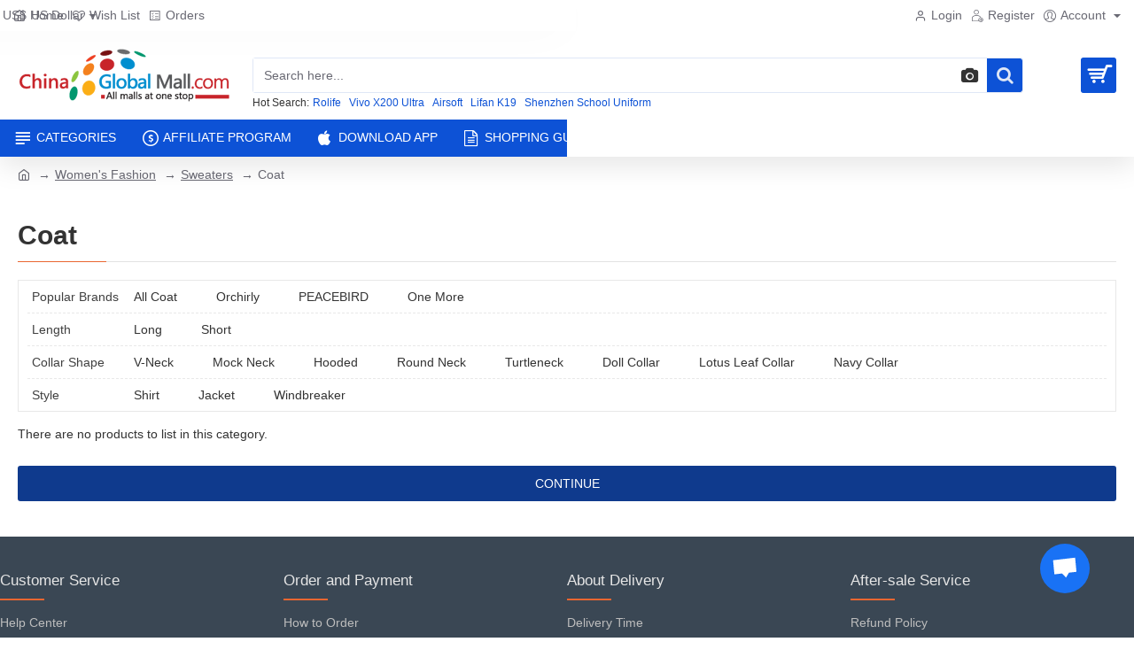

--- FILE ---
content_type: text/html; charset=utf-8
request_url: https://www.chinaglobalmall.com/women-fashion-1/sweaters-34/coat-41?page=242
body_size: 67687
content:
<!DOCTYPE html>
<html dir="ltr" lang="en" class="desktop no-touchevents mac chrome chrome131 webkit oc2 store-0 is-guest skin-1 no-compare  route-product-category category-906 layout-3 desktop-header-active header-desktop-classic has-menu-bar header-mobile-1 sticky-menu mobile-sticky-default" data-ov="2.3.0.2" data-jv="3.2.7-c41fedf8">
<head>
<meta charset="UTF-8" />
<meta name="theme-color" content="">
<meta name="viewport" content="width=device-width, initial-scale=1, minimum-scale=1">
<meta http-equiv="X-UA-Compatible" content="IE=edge">

<title>Coat</title>
<base href="https://www.chinaglobalmall.com/" />
<meta property="fb:app_id" content="974677340479705"/>
<meta property="og:type" content="website"/>
<meta property="og:title" content="Coat"/>
<meta property="og:url" content="https://www.chinaglobalmall.com/coat-41"/>
<meta property="og:image" content="https://www.chinaglobalmall.com/image/cache/tb/TB2xAq4htnJ8-200x105w.jpg"/>
<meta property="og:image:width" content="600"/>
<meta property="og:image:height" content="315"/>
<meta property="og:description" content=""/>
<meta name="twitter:card" content="summary"/>
<meta name="twitter:site" content="@"/>
<meta name="twitter:title" content="Coat"/>
<meta name="twitter:image" content="https://www.chinaglobalmall.com/image/cache/tb/TB2xAq4htnJ8-200x200.jpg"/>
<meta name="twitter:image:width" content="200"/>
<meta name="twitter:image:height" content="200"/>
<meta name="twitter:description" content=""/>
<link href="catalog/view/theme/journal3/icons/fonts/icomoon.woff2?v=6634ea95de" rel="preload" as="font" type="font/woff2" crossorigin="anonymous"/>
<link href="catalog/view/theme/journal3/lib/font-awesome/css/font-awesome.min.css?v=c41fedf8" rel="preload" as="style"/>
<link href="catalog/view/theme/journal3/lib/bootstrap/css/bootstrap.min.css?v=c41fedf8" rel="preload" as="style"/>
<link href="opentopcart/stylesheet/bootstrap4.css?otcver=5.0.0.0_beta_patch77" rel="preload" as="style"/>
<link href="opentopcart/stylesheet/common.css?otcver=5.0.0.0_beta_patch77" rel="preload" as="style"/>
<link href="catalog/view/theme/journal3/stylesheet/style.min.css?v=c41fedf8" rel="preload" as="style"/>
<link href="otc/stylesheet/product_image_fill.css?v=1.5" rel="preload" as="style"/>
<link href="otc/account_entrance/stylesheet.css?v=1.3.8" rel="preload" as="style"/>
<link href="otc/stylesheet/stylesheet.css?v=3.4.0.0" rel="preload" as="style"/>
<link href="otc/stylesheet/common.css?v=1.4.0" rel="preload" as="style"/>
<link href="otc/stylesheet/iconfont/iconfont.css?v=1.3.2" rel="preload" as="style"/>
<link href="https://www.chinaglobalmall.com/coat-41?page=241" rel="prev" />
<link href="https://www.chinaglobalmall.com/image/ico.png" rel="icon" />
<script>window['Journal'] = {"filterScrollTop":false,"filterUrlValuesSeparator":",","performanceCSSDefer":false,"performanceCSSInline":false,"performanceJSDefer":false,"countdownDay":"Day","countdownHour":"Hour","countdownMin":"Min","countdownSec":"Sec","globalPageHideColumnLeftAt":1024,"globalPageHideColumnRightAt":1024,"scrollTop":true,"scrollToTop":false,"notificationHideAfter":2000,"stepperStatus":true,"stepperDecimals":0,"quickviewPageStyleCloudZoomStatus":true,"quickviewPageStyleAdditionalImagesCarousel":true,"quickviewPageStyleAdditionalImagesCarouselStyleSpeed":500,"quickviewPageStyleAdditionalImagesCarouselStyleAutoPlay":true,"quickviewPageStyleAdditionalImagesCarouselStylePauseOnHover":true,"quickviewPageStyleAdditionalImagesCarouselStyleDelay":3000,"quickviewPageStyleAdditionalImagesCarouselStyleLoop":false,"quickviewPageStyleAdditionalImagesHeightAdjustment":5,"quickviewPageStyleProductStockUpdate":false,"quickviewPageStylePriceUpdate":true,"quickviewPageStyleOptionsSelect":"all","quickviewPageStyleButtonsDisplay":"fixed","quickviewText":"Quickview","rippleStatus":false,"rippleSelectors":".btn","mobileHeaderAt":1024,"subcategoriesCarouselStyleSpeed":500,"subcategoriesCarouselStyleAutoPlay":true,"subcategoriesCarouselStylePauseOnHover":true,"subcategoriesCarouselStyleDelay":3000,"subcategoriesCarouselStyleLoop":false,"productPageStyleImageCarouselStyleSpeed":500,"productPageStyleImageCarouselStyleAutoPlay":false,"productPageStyleImageCarouselStylePauseOnHover":true,"productPageStyleImageCarouselStyleDelay":3000,"productPageStyleImageCarouselStyleLoop":false,"productPageStyleCloudZoomStatus":true,"productPageStyleCloudZoomPosition":"inner","productPageStyleOpenThumbInGallery":false,"productPageStyleGalleryThumbToggleStatus":false,"productPageStyleAdditionalImagesCarousel":true,"productPageStyleAdditionalImagesCarouselStyleSpeed":500,"productPageStyleAdditionalImagesCarouselStyleAutoPlay":false,"productPageStyleAdditionalImagesCarouselStylePauseOnHover":true,"productPageStyleAdditionalImagesCarouselStyleDelay":3000,"productPageStyleAdditionalImagesCarouselStyleLoop":false,"productPageStyleAdditionalImagesHeightAdjustment-hold":"","productPageStyleProductStockUpdate":false,"productPageStylePriceUpdate":false,"productPageStyleOptionsSelect":"none","infiniteScrollStatus":false,"infiniteScrollOffset":1,"infiniteScrollLoadPrev":"Load Previous Products","infiniteScrollLoadNext":"Load Next Products","infiniteScrollLoading":"Loading...","infiniteScrollNoneLeft":"You have reached the end of the list.","loginUrl":"https:\/\/www.chinaglobalmall.com\/account-login","checkoutUrl":"https:\/\/www.chinaglobalmall.com\/index.php?route=checkout\/checkout","isPopup":false,"isLoginPopup":false,"isRegisterPopup":false,"isQuickviewPopup":false,"isOptionsPopup":false,"isPhone":false,"isTablet":false,"isDesktop":true,"isTouch":false,"isAdmin":false,"isRTL":false,"ocv":2,"admin_url":null,"route_separator":"\/","language":"en-gb","add_cart_url":"index.php?route=checkout\/cart\/add","edit_cart_url":"index.php?route=checkout\/cart\/edit","remove_cart_url":"index.php?route=checkout\/cart\/remove","remove_cart_method":"post","info_cart_url":"index.php?route=common\/cart\/info ul li","add_wishlist_url":"index.php?route=account\/wishlist\/add","add_compare_url":"index.php?route=product\/compare\/add","search_url":"https:\/\/www.chinaglobalmall.com\/index.php?route=product\/search&search=__QUERY__","autosuggest_url":"index.php?route=journal3\/search&search=__QUERY__","columnsCount":0,"mobile_header_active":false,"header_mobile_color_scheme":"","header_mobile_dropdown_color_scheme":"","header_mobile_search_color_scheme":"","header_mobile_search_categories_color_scheme":"","header_mobile_search_results_color_scheme":"","headerMobileHeight":60,"headerMobileStickyStatus":true,"stickyMobileLayout":"default","mobile_sticky_color_scheme":"","searchStyleSearchAutoSuggestStatus":false,"searchStyleSearchAutoSuggestDescription":false,"searchStyleSearchAutoSuggestSubCategories":true,"header_mobile_secondary_menu_color_scheme":"","headerMobileTopBarHeight":30,"headerMobileTopBarVisibility":true,"cartDropdown":true,"header_color_scheme":"","header_menu_color_scheme":"","header_dropdown_color_scheme":"","header_offcanvas_color_scheme":"","header_search_color_scheme":"","header_search_categories_color_scheme":"","header_search_results_color_scheme":"","header_home_color_scheme":"","headerHeight":100,"headerMainMenuFullHeightTop":false,"headerMainMenuFullHeightNew":true,"mobileMenu1":false,"mobileMenu2":false,"mobileMenuOn":"","mobileMenuMenus":"menu-1","headerMiniSearchDisplay":"default","stickyStatus":true,"sticky_color_scheme":"","flyoutStickyOffset":100,"stickyFullHomePadding":false,"stickyFullHomePaddingAll":false,"sticky_main_menu_color_scheme":"","headerTopBarHeight":35,"topBarStatus":true,"headerType":"classic","assets":{"countdown":["catalog\/view\/theme\/journal3\/lib\/countdown\/jquery.countdown.min.js?v=c41fedf8"],"imagezoom":[],"lightgallery":[],"masterslider":[],"swiper":[],"swiper-latest":[],"typeahead":["catalog\/view\/theme\/journal3\/lib\/typeahead\/typeahead.jquery.min.js?v=c41fedf8"],"smoothscroll":["catalog\/view\/theme\/journal3\/lib\/smoothscroll\/smoothscroll.min.js?v=c41fedf8"],"datetimepicker":[],"countup":[]}};</script>
<script>!function(t,e){"object"==typeof exports&&"undefined"!=typeof module?module.exports=e():"function"==typeof define&&define.amd?define(e):t.lozad=e()}(this,function(){"use strict";var t="undefined"!=typeof document&&document.documentMode,e=function(t){return window&&window[t]},r=["data-iesrc","data-alt","data-src","data-srcset","data-background-image","data-toggle-class"],a={rootMargin:"0px",threshold:0,enableAutoReload:!1,load:function(e){if("picture"===e.nodeName.toLowerCase()){var r=e.querySelector("img"),a=!1;null===r&&(r=document.createElement("img"),a=!0),t&&e.getAttribute("data-iesrc")&&(r.src=e.getAttribute("data-iesrc")),e.getAttribute("data-alt")&&(r.alt=e.getAttribute("data-alt")),a&&e.append(r)}if("video"===e.nodeName.toLowerCase()&&!e.getAttribute("data-src")&&e.children){for(var o=e.children,i=void 0,n=0;n<=o.length-1;n++)(i=o[n].getAttribute("data-src"))&&(o[n].src=i);e.load()}e.getAttribute("data-poster")&&(e.poster=e.getAttribute("data-poster")),e.getAttribute("data-src")&&(e.src=e.getAttribute("data-src")),e.getAttribute("data-srcset")&&e.setAttribute("srcset",e.getAttribute("data-srcset"));var d=",";if(e.getAttribute("data-background-delimiter")&&(d=e.getAttribute("data-background-delimiter")),e.getAttribute("data-background-image"))e.style.backgroundImage="url('"+e.getAttribute("data-background-image").split(d).join("'),url('")+"')";else if(e.getAttribute("data-background-image-set")){var u=e.getAttribute("data-background-image-set").split(d),g=u[0].substr(0,u[0].indexOf(" "))||u[0];g=-1===g.indexOf("url(")?"url("+g+")":g,1===u.length?e.style.backgroundImage=g:e.setAttribute("style",(e.getAttribute("style")||"")+"background-image: "+g+"; background-image: -webkit-image-set("+u+"); background-image: image-set("+u+")")}e.getAttribute("data-toggle-class")&&e.classList.toggle(e.getAttribute("data-toggle-class"))},loaded:function(){}};function o(t){t.setAttribute("data-loaded",!0)}var i=function(t){return"true"===t.getAttribute("data-loaded")},n=function(t){var e=1<arguments.length&&void 0!==arguments[1]?arguments[1]:document;return t instanceof Element?[t]:t instanceof NodeList?t:e.querySelectorAll(t)};return function(){var t,d,u,g=0<arguments.length&&void 0!==arguments[0]?arguments[0]:".lozad",s=1<arguments.length&&void 0!==arguments[1]?arguments[1]:{},c=Object.assign({},a,s),l=c.root,b=c.rootMargin,f=c.threshold,m=c.enableAutoReload,A=c.load,v=c.loaded,h=void 0,p=void 0;e("IntersectionObserver")&&(h=new IntersectionObserver((t=A,d=v,function(e,r){e.forEach(function(e){(0<e.intersectionRatio||e.isIntersecting)&&(r.unobserve(e.target),i(e.target)||(t(e.target),o(e.target),d(e.target)))})}),{root:l,rootMargin:b,threshold:f})),e("MutationObserver")&&m&&(p=new MutationObserver((u=A,function(t){t.forEach(function(t){i(t.target)&&"attributes"===t.type&&-1<r.indexOf(t.attributeName)&&u(t.target)})})));for(var k,y=n(g,l),w=0;w<y.length;w++)(k=y[w]).getAttribute("data-placeholder-background")&&(k.style.background=k.getAttribute("data-placeholder-background"));return{observe:function(){for(var t=n(g,l),e=0;e<t.length;e++)i(t[e])||(h?(p&&m&&p.observe(t[e],{subtree:!0,attributes:!0,attributeFilter:r}),h.observe(t[e])):(A(t[e]),o(t[e]),v(t[e])))},triggerLoad:function(t){i(t)||(A(t),o(t),v(t))},observer:h,mutationObserver:p}}});</script>
<script>loadjs=function(){var h=function(){},c={},u={},f={};function o(e,n){if(e){var r=f[e];if(u[e]=n,r)for(;r.length;)r[0](e,n),r.splice(0,1)}}function l(e,n){e.call&&(e={success:e}),n.length?(e.error||h)(n):(e.success||h)(e)}function d(r,t,s,i){var c,o,e=document,n=s.async,u=(s.numRetries||0)+1,f=s.before||h,l=r.replace(/[\?|#].*$/,""),a=r.replace(/^(css|img)!/,"");i=i||0,/(^css!|\.css$)/.test(l)?((o=e.createElement("link")).rel="stylesheet",o.href=a,(c="hideFocus"in o)&&o.relList&&(c=0,o.rel="preload",o.as="style")):/(^img!|\.(png|gif|jpg|svg|webp)$)/.test(l)?(o=e.createElement("img")).src=a:((o=e.createElement("script")).src=r,o.async=void 0===n||n),!(o.onload=o.onerror=o.onbeforeload=function(e){var n=e.type[0];if(c)try{o.sheet.cssText.length||(n="e")}catch(e){18!=e.code&&(n="e")}if("e"==n){if((i+=1)<u)return d(r,t,s,i)}else if("preload"==o.rel&&"style"==o.as)return o.rel="stylesheet";t(r,n,e.defaultPrevented)})!==f(r,o)&&e.head.appendChild(o)}function r(e,n,r){var t,s;if(n&&n.trim&&(t=n),s=(t?r:n)||{},t){if(t in c)throw"LoadJS";c[t]=!0}function i(n,r){!function(e,t,n){var r,s,i=(e=e.push?e:[e]).length,c=i,o=[];for(r=function(e,n,r){if("e"==n&&o.push(e),"b"==n){if(!r)return;o.push(e)}--i||t(o)},s=0;s<c;s++)d(e[s],r,n)}(e,function(e){l(s,e),n&&l({success:n,error:r},e),o(t,e)},s)}if(s.returnPromise)return new Promise(i);i()}return r.ready=function(e,n){return function(e,r){e=e.push?e:[e];var n,t,s,i=[],c=e.length,o=c;for(n=function(e,n){n.length&&i.push(e),--o||r(i)};c--;)t=e[c],(s=u[t])?n(t,s):(f[t]=f[t]||[]).push(n)}(e,function(e){l(n,e)}),r},r.done=function(e){o(e,[])},r.reset=function(){c={},u={},f={}},r.isDefined=function(e){return e in c},r}();</script>
<script>(function () {
	const documentClassList = document.documentElement.classList;

	// touchevents
	if (Journal['isDesktop'] && (('ontouchstart' in window) || (navigator.maxTouchPoints > 0) || (navigator.msMaxTouchPoints > 0))) {
		let timeout;

		document.addEventListener('touchstart', function () {
			if (timeout) {
				clearTimeout(timeout);
			}

			Journal['isTouch'] = true;

			documentClassList.remove('no-touchevents');
			documentClassList.add('touchevents');

			timeout = setTimeout(function () {
				Journal['isTouch'] = false;

				documentClassList.add('no-touchevents');
				documentClassList.remove('touchevents');
			}, 400);
		});
	}

	// flexbox gap
	if (!(function () {
		// create flex container with row-gap set
		const flex = document.createElement('div');
		flex.style.display = 'flex';
		flex.style.flexDirection = 'column';
		flex.style.rowGap = '1px';

		// create two elements inside it
		flex.appendChild(document.createElement('div'));
		flex.appendChild(document.createElement('div'));

		// append to the DOM (needed to obtain scrollHeight)
		document.documentElement.appendChild(flex);

		const isSupported = flex.scrollHeight === 1; // flex container should be 1px high from the row-gap

		flex.parentNode.removeChild(flex);

		return isSupported;
	})()) {
		documentClassList.add('no-flexbox-gap');
	}

	// delegate event
	document.addDelegatedEventListener = function (eventName, elementSelector, handler) {
		document.addEventListener(eventName, function (e) {
			// loop parent nodes from the target to the delegation node
			for (let target = e.target; target && target !== this; target = target.parentNode) {
				if (target.matches(elementSelector)) {
					handler.call(target, e);
					break;
				}
			}
		}, false);
	}

	// detect ipads
	if (Journal['isDesktop'] && documentClassList.contains('safari') && !documentClassList.contains('ipad') && navigator.maxTouchPoints && navigator.maxTouchPoints > 2) {
		window.fetch('index.php?route=journal3/journal' + Journal['route_separator'] + 'device_detect', {
			method: 'POST',
			body: 'device=ipad',
			headers: {
				'Content-Type': 'application/x-www-form-urlencoded'
			}
		}).then(function (data) {
			return data.json();
		}).then(function (data) {
			if (data.response.reload) {
				window.location.reload();
			}
		});
	}

	// j-editor
	if (Journal['isDesktop']) {
		if (window.localStorage.getItem('j-editor') !== 'hidden') {
			documentClassList.add('admin-bar-visible');
		}
	}
})();

(function () {
	if (Journal['isPopup']) {
		return;
	}

	const documentClassList = document.documentElement.classList;

	// move cart content on mobile headers
	if (Journal['mobile_header_active'] || !Journal['cartDropdown']) {
		document.addEventListener('DOMContentLoaded', function () {
			const wrapper = document.querySelector('.mobile-cart-content-wrapper');
			const cart_content = document.querySelector('.cart-content > ul');
			const cart = document.querySelector('#cart');

			if (wrapper && cart_content) {
				wrapper.appendChild(cart_content);
				cart.classList.remove('dropdown');
				const trigger = document.querySelector('#cart > a');
				trigger.removeAttribute('data-toggle');
				trigger.setAttribute('data-off-canvas', 'mobile-cart-content-container');
			}
		});
	}

	// move elements on small screens
	if (Journal['mobile_header_active']) {
		return;
	}

	const wrappers = ['search', 'cart', 'logo', 'language', 'currency'];
	const mobileHeaderMedia = window.matchMedia('(max-width: ' + Math.max(parseInt(Journal['mobileHeaderAt'], 10), 540) + 'px)');

	function callback() {
		const event = document.createEvent('CustomEvent');

		if (mobileHeaderMedia.matches) {
			mobileClasses();
			mobileHeader();
			mobileCart();

			event.initEvent('JournalMobileHeaderActive');
		} else {
			desktopClasses();
			desktopHeader();
			desktopCart();

			event.initEvent('JournalDesktopHeaderActive');
		}

		document.dispatchEvent(event);
	}

	mobileHeaderMedia.addListener(callback);

	if (mobileHeaderMedia.matches) {
		mobileClasses();
	}

	if (mobileHeaderMedia.matches) {
		document.addEventListener('DOMContentLoaded', function () {
			callback();
		});
	}

	function mobileClasses() {
		documentClassList.add('mobile-header-active');
		documentClassList.remove('desktop-header-active');
	}

	function desktopClasses() {
		documentClassList.add('desktop-header-active');
		documentClassList.remove('mobile-header-active');
	}

	function mobileHeader() {
		Object.keys(wrappers).forEach(function (k) {
			const element = document.querySelector('#' + wrappers[k]);
			const wrapper = document.querySelector('.mobile-' + wrappers[k] + '-wrapper');

			if (element && wrapper) {
				wrapper.appendChild(element);
			}
		});

		const search = document.querySelector('#search');
		const cart = document.querySelector('#cart');

		if (search && (Journal['searchStyle'] === 'full')) {
			search.classList.remove('full-search');
			search.classList.add('mini-search');
		}

		if (cart && (Journal['cartStyle'] === 'full')) {
			cart.classList.remove('full-cart');
			cart.classList.add('mini-cart');
		}

		if (cart && Journal['cartDropdown']) {
			cart.classList.remove('dropdown');
			const trigger = document.querySelector('#cart > a');
			trigger.removeAttribute('data-toggle');
			trigger.setAttribute('data-off-canvas', 'mobile-cart-content-container');
		}
	}

	function desktopHeader() {
		Object.keys(wrappers).forEach(function (k) {
			const element = document.querySelector('#' + wrappers[k]);
			const wrapper = document.querySelector('.desktop-' + wrappers[k] + '-wrapper');

			if (element && wrapper) {
				wrapper.appendChild(element);
			}
		});

		const search = document.querySelector('#search');
		const cart = document.querySelector('#cart');

		if (search && (Journal['searchStyle'] === 'full')) {
			search.classList.remove('mini-search');
			search.classList.add('full-search');
		}

		if (cart && (Journal['cartStyle'] === 'full')) {
			cart.classList.remove('mini-cart');
			cart.classList.add('full-cart');
		}

		if (cart && Journal['cartDropdown']) {
			cart.classList.add('dropdown');
			const trigger = document.querySelector('#cart > a');
			trigger.setAttribute('data-toggle', 'dropdown');
			trigger.removeAttribute('data-off-canvas');
		}

		documentClassList.remove('mobile-cart-content-container-open');
		documentClassList.remove('mobile-main-menu-container-open');
		documentClassList.remove('mobile-filter-container-open');
		documentClassList.remove('mobile-overlay');
	}

	function mobileCart() {
		const wrapper = document.querySelector('.mobile-cart-content-wrapper');
		const cart_content = document.querySelector('.cart-content > ul');

		if (wrapper && cart_content) {
			wrapper.appendChild(cart_content);
		}
	}

	function desktopCart() {
		const wrapper = document.querySelector('#cart-content');
		const cart_content = document.querySelector('.mobile-cart-content-wrapper > ul');

		if (wrapper && cart_content) {
			wrapper.appendChild(cart_content);
		}
	}

})();

(function () {
	if (Journal['isPopup']) {
		return;
	}

	if (!Journal['mobileMenuOn']) {
		return;
	}

	const documentClassList = document.documentElement.classList;

	const mobileMenuMedia = window.matchMedia('(max-width: ' + Math.max(parseInt(Journal['mobileMenuOn'], 10), 540) + 'px)');

	let selectors;
	let classes = [
		'mobile-menu-active'
	];

	if (Journal['mobileMenuMenus'] === 'menu-1') {
		selectors = '#main-menu';
		classes.push('mobile-menu-1-active');
	} else if (Journal['mobileMenuMenus'] === 'menu-2') {
		selectors = '#main-menu-2';
		classes.push('mobile-menu-2-active');
	} else {
		selectors = '#main-menu, #main-menu-2';
		classes.push('mobile-menu-1-active');
		classes.push('mobile-menu-2-active');
	}

	function callback() {
		if (mobileMenuMedia.matches) {
			const wrapper = document.querySelector('.desktop-mobile-main-menu-wrapper');
			const contents = document.querySelectorAll(selectors);

			if (wrapper && contents.length) {
				contents.forEach(function (content) {
					wrapper.appendChild(content);

					content.querySelectorAll('template').forEach(function (element) {
						Journal.template(element);
					});

					content.querySelectorAll('.main-menu .dropdown-toggle').forEach(function (element) {
						element.classList.remove('dropdown-toggle');
						element.classList.add('collapse-toggle');
						element.removeAttribute('data-toggle');
					});

					content.querySelectorAll('.main-menu .dropdown-menu').forEach(function (element) {
						element.classList.remove('dropdown-menu');
						element.classList.remove('j-dropdown');
						element.classList.add('collapse');
					});

					content.classList.add('accordion-menu');
				});

				Journal.lazy();
			}

			classes.forEach(function (cls) {
				documentClassList.add(cls);
			});
		} else {
			const wrapper = document.querySelector('.desktop-main-menu-wrapper');
			const contents = document.querySelectorAll(selectors);

			if (wrapper && contents.length) {
				contents.forEach(function (content) {
					wrapper.appendChild(content);

					content.querySelectorAll('.main-menu .collapse-toggle').forEach(function (element) {
						element.classList.add('dropdown-toggle');
						element.classList.remove('collapse-toggle');
						element.setAttribute('data-toggle', 'dropdown-hover');
					});

					content.querySelectorAll('.main-menu .collapse').forEach(function (element) {
						element.classList.add('dropdown-menu');
						element.classList.add('j-dropdown');
						element.classList.remove('collapse');
					});

					content.classList.remove('accordion-menu');
				});

				const $mm1 = document.querySelector('#main-menu');
				const $mm2 = document.querySelector('#main-menu-2');

				if ($mm1 && $mm2) {
					wrapper.insertBefore($mm1, $mm2);
				}
			}

			documentClassList.remove('desktop-mobile-main-menu-container-open');
			documentClassList.remove('mobile-overlay');

			classes.forEach(function (cls) {
				documentClassList.remove(cls);
			});
		}
	}

	mobileMenuMedia.addListener(callback);

	if (mobileMenuMedia.matches) {
		classes.forEach(function (cls) {
			documentClassList.add(cls);
		});
	}

	if (mobileMenuMedia.matches) {
		document.addEventListener('DOMContentLoaded', function () {
			callback();
		});
	}
})();

(function () {
	if (Journal['isPopup']) {
		return;
	}

	const documentClassList = document.documentElement.classList;

	Journal['globalPageHideColumnLeftAt'] = Math.max(+Journal['globalPageHideColumnLeftAt'] || 0, 100);
	Journal['globalPageHideColumnRightAt'] = Math.max(+Journal['globalPageHideColumnRightAt'] || 0, 100);

	const columnMedias = {
		left: window.matchMedia('(max-width: ' + Journal['globalPageHideColumnLeftAt'] + 'px)'),
		right: window.matchMedia('(max-width: ' + Journal['globalPageHideColumnRightAt'] + 'px)')
	}

	function callback() {
		Object.keys(columnMedias).forEach(function (key) {
			if (columnMedias[key].matches) {
				documentClassList.add(key + '-column-disabled');
				mobileFilter(key);
			} else {
				documentClassList.remove(key + '-column-disabled');
				desktopFilter(key);
			}
		});
	}

	Object.keys(columnMedias).forEach(function (key) {
		if (columnMedias[key].matches) {
			documentClassList.add(key + '-column-disabled');
		}

		columnMedias[key].addListener(callback);
	});

	document.addEventListener('DOMContentLoaded', function () {
		callback();
	});

	function mobileFilter(column) {
		const element = document.querySelector('#column-' + column + ' #filter');
		const wrapper = document.querySelector('.mobile-filter-wrapper');

		if (element && wrapper) {
			documentClassList.add('mobile-filter-active');
			wrapper.appendChild(element);
		}
	}

	function desktopFilter(column) {
		const element = document.querySelector('#filter');
		const wrapper = document.querySelector('#column-' + column + ' .desktop-filter-wrapper');

		if (element && wrapper) {
			documentClassList.remove('mobile-filter-active');
			documentClassList.remove('mobile-filter-container-open');
			wrapper.appendChild(element);
		}
	}
})();

(function () {
	const style = document.createElement('style');
	const documentClassList = document.documentElement.classList;

	document.head.appendChild(style);

	// popup
	if (Journal['popup']) {
		if (localStorage.getItem('p-' + Journal['popup']['c'])) {
			document.addEventListener('DOMContentLoaded', function () {
				document.querySelector('.popup-wrapper').remove();
			});
		} else {
			if (Journal['popup']['o']['showAfter']) {
				setTimeout(function () {
					documentClassList.add('popup-open', 'popup-center');
				}, Journal['popup']['o']['showAfter']);
			} else {
				documentClassList.add('popup-open', 'popup-center');
			}

			if (Journal['popup']['o']['hideAfter']) {
				setTimeout(function () {
					documentClassList.remove('popup-open', 'popup-center');
				}, Journal['popup']['o']['hideAfter']);
			}
		}
	}

	document.addEventListener('click', function (e) {
		if (e.target.matches('.popup-close, .popup-bg-closable, .btn-popup:not([href]), .btn-popup:not([href]) span')) {
			const $popup_wrapper = document.querySelector('.popup-wrapper');
			const $checkbox = document.querySelector('.popup-wrapper .popup-footer input[type="checkbox"]');
			const options = $popup_wrapper.dataset.options ? JSON.parse($popup_wrapper.dataset.options) : null;

			if ($checkbox && options && options.cookie) {
				if ($checkbox.checked) {
					localStorage.setItem('p-' + options.cookie, '1');
				} else {
					localStorage.removeItem('p-' + options.cookie);
				}
			}

			documentClassList.remove('popup-open', 'popup-center', 'popup-iframe-loaded');

			setTimeout(function () {
				$popup_wrapper.remove();
			}, 500);
		}
	});

	document.addEventListener('keydown', function (e) {
		if (e.key === 'Escape') {
			const $popup_wrapper = document.querySelector('.popup-wrapper');

			if (!$popup_wrapper) {
				return;
			}

			const $checkbox = document.querySelector('.popup-wrapper .popup-footer input[type="checkbox"]');
			const options = $popup_wrapper.dataset.options ? JSON.parse($popup_wrapper.dataset.options) : null;

			if ($checkbox && options && options.cookie) {
				if ($checkbox.checked) {
					localStorage.setItem('p-' + options.cookie, '1');
				} else {
					localStorage.removeItem('p-' + options.cookie);
				}
			}

			documentClassList.remove('popup-open', 'popup-center');

			setTimeout(function () {
				$popup_wrapper.remove();
			}, 500);
		}
	});

	// notification
	if (Journal['notification']) {
		if (localStorage.getItem('n-' + Journal['notification']['c'])) {
			style.sheet.insertRule('.module-notification-' + Journal['notification']['m'] + '{ display:none !important }');
		}
	}

	document.addEventListener('click', function (e) {
		if (e.target.matches('.notification-close')) {
			const $this = $(e.target);
			const height = $this.parent().outerHeight();

			$this.parent().next('div').css('margin-top', -height);

			$('.removed').removeClass('removed');

			$this.parent().addClass('fade-out').on('transitionend MSTransitionEnd webkitTransitionEnd oTransitionEnd', function () {
				$(this).next('div').addClass('removed').css('margin-top', '');
				$(this).remove();
			});

			if (e.target.parentNode.classList.contains('module-notification')) {
				localStorage.setItem('n-' + Journal['notification']['c'], '1');
			}
		}
	});

	// header notice
	if (Journal['header_notice']) {
		if (localStorage.getItem('hn-' + Journal['header_notice']['c'])) {
			style.sheet.insertRule('.module-header_notice-' + Journal['header_notice']['m'] + '{ display:none !important }');
			document.documentElement.style.setProperty('--header-notice-height', '0px');
		}
	}

	document.addDelegatedEventListener('click', '.header-notice-close-button button', function (e) {
		const $el = this.closest('.module-header_notice');
		const options = JSON.parse($el.dataset.options || '{}');

		if (options['cookie']) {
			localStorage.setItem('hn-' + options['cookie'], '1');
		}

		$el.style.height = $el.offsetHeight + 'px';
		$el.style.transitionProperty = 'height';
		$el.style.transitionDuration = parseInt(Journal['header_notice']['o']['duration']) + 'ms';
		$el.style.transitionTimingFunction = Journal['header_notice']['o']['ease'];

		$el.getClientRects();

		$el.style.height = 0;

		document.documentElement.style.setProperty('--header-notice-height', '0px');
	});

	// layout notice
	if (Journal['layout_notice']) {
		if (localStorage.getItem('ln-' + Journal['layout_notice']['c'])) {
			style.sheet.insertRule('.module-layout_notice-' + Journal['layout_notice']['m'] + '{ display:none !important }');
		}
	}

	document.addDelegatedEventListener('click', '.layout-notice-close-button button', function (e) {
		const $el = this.closest('.module-layout_notice');
		const options = JSON.parse($el.dataset.options || '{}');

		if (options['cookie']) {
			localStorage.setItem('ln-' + options['cookie'], '1');
		}

		$el.style.height = $el.offsetHeight + 'px';
		$el.style.transitionProperty = 'height';
		$el.style.transitionDuration = parseInt(Journal['layout_notice']['o']['duration']) + 'ms';
		$el.style.transitionTimingFunction = Journal['layout_notice']['o']['ease'];

		$el.getClientRects();

		$el.style.height = 0;
	});
})();

(function () {
	// load
	Journal.load = function (urls, bundle, success) {
		if (loadjs.isDefined(bundle)) {
			loadjs.ready(bundle, {
				success: success
			});
		} else {
			loadjs(urls, bundle, {
				async: false,
				before: function (path, el) {
					document.head.prepend(el);
					return false;
				},
				success: success
			});
		}
	};

	// lazy
	Journal.lazy = function (name, selector, options) {
		window['__journal_lazy'] = window['__journal_lazy'] || {};

		if (arguments.length) {
			window['__journal_lazy'][name] = lozad(selector, options);
			window['__journal_lazy'][name].observe();
		} else {
			Object.entries(window['__journal_lazy']).forEach(function (entry) {
				entry[1].observe();
			});
		}
	};

	// template
	Journal.template = function (el) {
		if (el.attributes.length) {
			const div = document.createElement('div');

			div.innerHTML = el.innerHTML;

			for (let i = 0; i < el.attributes.length; i++) {
				div.setAttribute(el.attributes[i].name, el.attributes[i].value);
			}

			el.parentNode.replaceChild(div, el);
		} else {
			const child = el.content.firstElementChild.cloneNode(true);

			el.parentNode.replaceChild(child, el);

		}

		el.querySelectorAll('template').forEach(function (el) {
			Journal.template(el);
		});
	};
})();

(function () {
	const classList = document.documentElement.classList;

	// sticky position
	let stickyPos = 0;

	function updateStickyPos() {

		if (classList.contains('desktop-header-active')) {
			//Mega menu item height for dropdown offset
			if (!Journal['headerMainMenuFullHeight']) {
				const megaMenu = document.querySelector('.main-menu-item.mega-menu');

				if (megaMenu) {
					megaMenu.style.setProperty('--item-height', megaMenu.offsetHeight);
				}
			}
			if (classList.contains('sticky-default')) {
				stickyPos = document.querySelector('.top-bar')?.offsetHeight || 0;
			} else if (classList.contains('sticky-menu')) {
				stickyPos = (document.querySelector('.top-bar')?.offsetHeight || 0) + (document.querySelector('.mid-bar')?.offsetHeight || 0);
			}
		} else {
			stickyPos = document.querySelector('.mobile-top-bar')?.offsetHeight || 0;
		}

		const $hn = document.querySelector('.module-header_notice');

		if ($hn && $hn.offsetHeight) {
			stickyPos += $hn.offsetHeight;
			document.documentElement.style.setProperty('--header-notice-height', $hn.offsetHeight + 'px');
		}
	}

	if (Journal['stickyStatus']) {
		document.addEventListener('JournalDesktopHeaderActive', function (e) {
			updateStickyPos();
		});

		document.addEventListener('JournalMobileHeaderActive', function (e) {
			updateStickyPos();
		});

		document.addEventListener('DOMContentLoaded', function () {
			updateStickyPos();
		});
	}

	// scroll direction + sticky header class
	let scrollY = window.scrollY;
	let scrollDirection = '';

	document.addEventListener('scroll', function () {
		// scroll direction
		let currentDirection = '';

		if (window.scrollY > 100 && window.scrollY > scrollY) {
			currentDirection = 'down';
		} else if (window.scrollY >= (document.body.clientHeight - window.innerHeight)) {
			currentDirection = 'down';
		} else {
			currentDirection = 'up';
		}

		if (window.scrollY > Journal['flyoutStickyOffset']) {
			document.documentElement.setAttribute('data-sticky', 'is-sticky');
		} else {
			document.documentElement.setAttribute('data-sticky', 'not-sticky');
		}

		if (currentDirection !== scrollDirection) {
			document.documentElement.setAttribute('data-scroll', currentDirection);
		}

		// mac scroll always fix
		if (classList.contains('mac') && window.innerWidth > window.document.body.clientWidth && scrollY > 0) {
			classList.add('mac-scroll');
		}

		// sticky class
		if (Journal['stickyStatus']) {
			const stickyClass = classList.contains('desktop-header-active') ? 'header-sticky' : 'mobile-sticky';
			const $header = document.querySelector('.header');
			const $mobile_header = document.querySelector('.mobile-header');
			const $menu_wrapper = document.querySelector('.desktop-main-menu-wrapper.menu-bar');
			let header_color_scheme = Journal['header_color_scheme'];
			let header_mobile_color_scheme = Journal['header_mobile_color_scheme'];
			let header_menu_color_scheme = Journal['header_menu_color_scheme'];

			if (document.documentElement.classList.contains('route-common-home')) {
				if (Journal['header_home_color_scheme']) {
					header_color_scheme = Journal['header_home_color_scheme'];
				}
			}

			if (window.scrollY > stickyPos) {
				classList.add(stickyClass);

				if (classList.contains('desktop-header-active')) {
					if (Journal['sticky_color_scheme']) {
						if (header_color_scheme) {
							$header.classList.remove(header_color_scheme);
						}

						$header.classList.add(Journal['sticky_color_scheme']);
					}

					if (Journal['sticky_main_menu_color_scheme']) {
						if (header_menu_color_scheme) {
							$menu_wrapper.classList.remove(header_menu_color_scheme);
						}

						$menu_wrapper.classList.add(Journal['sticky_main_menu_color_scheme']);
					}
				} else {
					if (Journal['mobile_sticky_color_scheme']) {
						if (header_mobile_color_scheme) {
							$mobile_header.classList.remove(header_mobile_color_scheme);
						}

						$mobile_header.classList.add(Journal['mobile_sticky_color_scheme']);
					}
				}
			} else {
				classList.remove(stickyClass);

				if (classList.contains('desktop-header-active')) {
					if (Journal['sticky_color_scheme']) {
						if (header_color_scheme) {
							$header.classList.add(header_color_scheme);
						}

						$header.classList.remove(Journal['sticky_color_scheme']);
					}

					if (Journal['sticky_main_menu_color_scheme']) {
						if (header_menu_color_scheme) {
							$menu_wrapper.classList.add(header_menu_color_scheme);
						}

						$menu_wrapper.classList.remove(Journal['sticky_main_menu_color_scheme']);
					}
				} else {
					if (Journal['mobile_sticky_color_scheme']) {
						if (header_mobile_color_scheme) {
							$mobile_header.classList.add(header_mobile_color_scheme);
						}

						$mobile_header.classList.remove(Journal['mobile_sticky_color_scheme']);
					}
				}
			}
		}

		scrollY = window.scrollY;
		scrollDirection = currentDirection;

		//document.documentElement.style.setProperty('--body-scroll', scrollY + 'px');

	});

	document.addEventListener('DOMContentLoaded', function () {
		if (classList.contains('mac') && window.innerWidth > window.document.body.clientWidth) {
			classList.add('mac-scroll');
		}
	});
})();

// Desktop main menu horizontal scroll

(function () {
	if (Journal['isPopup']) {
		return;
	}

	if (!Journal['mobile_header_active']) {
		Journal.dropdownOffset = function () {
			const mainMenu = document.querySelectorAll('header [id*="main-menu"]');
			const dropdown = document.querySelectorAll('header [id*="main-menu"] > .j-menu > .dropdown');
			const megaMenu = document.querySelectorAll('header [id*="main-menu"] > .j-menu > .mega-menu');
			const megaMenuFull = document.querySelectorAll('header [id*="main-menu"] > .j-menu > .menu-fullwidth');

			const flyoutMenuItem = document.querySelectorAll('.flyout-menu > .j-menu > .flyout-menu-item.mega-menu > .j-dropdown');

			const $midBar = document.querySelector('header .mid-bar');
			let midBar = $midBar ? $midBar.getBoundingClientRect().right : 0;


			mainMenu.forEach(function (el) {
				//el.classList.add('activate-labels');
				let menuContainerRight = el.getBoundingClientRect().right;

				el.onscroll = function (e) {
					el.style.setProperty('--scroll-offset', Math.ceil(el.scrollLeft * (Journal['isRTL'] ? -1 : 1)) + 'px');
					if ((el.scrollWidth - el.clientWidth) <= el.scrollLeft) {
						el.classList.add('no-scroll-end');
					} else {
						el.classList.remove('no-scroll-end');
					}
				}
				dropdown.forEach(function (el) {
					el.style.setProperty('--element-offset', (Journal['isRTL'] ? midBar - el.getBoundingClientRect().right : el.offsetLeft) + 'px');
					el.style.setProperty('--element-width', el.clientWidth + 'px');
					el.style.setProperty('--element-height', el.clientHeight + 'px');
				});
				megaMenu.forEach(function (el) {
					el.style.setProperty('--mega-menu-top-offset', el.getBoundingClientRect().top + 'px');
				});
				megaMenuFull.forEach(function (el) {
					el.style.setProperty('--mega-menu-full-offset', (Journal['isRTL'] ? window.innerWidth - el.getBoundingClientRect().right : el.getBoundingClientRect().left) + 'px');
				});
			});
		}
		window.addEventListener('resize', Journal['dropdownOffset']);
		document.addEventListener('DOMContentLoaded', Journal['dropdownOffset']);
	}

	// Mobile secondary offset
	Journal.mobileDropdownOffset = function () {
		const mobileSecondaryMenu = document.querySelector('.mobile-secondary-menu');

		if (mobileSecondaryMenu) {

			const mobileMenu = document.querySelectorAll('.mobile-secondary-menu .top-menu');
			const mobileDropdown = document.querySelectorAll('.mobile-secondary-menu .top-menu > .j-menu > .dropdown');
			const mobileMenuRight = document.querySelector('.mobile-secondary-menu').getBoundingClientRect().right;

			mobileMenu.forEach(function (el) {
				el.onscroll = function (e) {
					el.style.setProperty('--scroll-offset', el.scrollLeft * (Journal['isRTL'] ? -1 : 1) + 'px');
				}
				mobileDropdown.forEach(function (el) {
					el.style.setProperty('--element-offset', (Journal['isRTL'] ? mobileMenuRight - el.getBoundingClientRect().right : el.offsetLeft) + 'px');
					el.style.setProperty('--element-width', el.clientWidth + 'px');
					el.style.setProperty('--element-height', el.clientHeight + 'px');
				});
			});
		}
	}
	window.addEventListener('resize', Journal['mobileDropdownOffset']);
	document.addEventListener('DOMContentLoaded', Journal['mobileDropdownOffset']);

	// Mobile off-canvas offset
	Journal.mobileOffCanvasDropdownOffset = function () {
		const mobileOffCanvasMenu = document.querySelector('.mobile-wrapper-top-menu');

		if (mobileOffCanvasMenu) {

			const mobileOffCanvas = document.querySelectorAll('.mobile-wrapper-top-menu .top-menu');
			const mobileOffCanvasDropdown = document.querySelectorAll('.mobile-wrapper-top-menu .top-menu > .j-menu > .dropdown');
			const mobileOffCanvasRight = document.querySelector('.mobile-wrapper-top-menu').getBoundingClientRect().right;

			mobileOffCanvas.forEach(function (el) {
				if (el.scrollWidth > el.parentElement.clientWidth) {
					el.parentElement.classList.add('has-scroll');
				} else {
					el.parentElement.classList.remove('has-scroll');
				}
				el.onscroll = function (e) {
					el.style.setProperty('--scroll-offset', el.scrollLeft * (Journal['isRTL'] ? -1 : 1) + 'px');
					if (el.scrollWidth > el.clientWidth) {
						el.parentElement.classList.add('has-scroll');
					} else {
						el.parentElement.classList.remove('has-scroll');
					}
					if (el.scrollLeft >= (el.scrollWidth - el.clientWidth - 1)) {
						el.parentElement.classList.add('no-scroll');
					} else {
						el.parentElement.classList.remove('no-scroll');
					}
				}
				mobileOffCanvasDropdown.forEach(function (el) {
					el.style.setProperty('--element-offset', (Journal['isRTL'] ? mobileOffCanvasRight - el.getBoundingClientRect().right : el.offsetLeft) + 'px');
					el.style.setProperty('--element-width', el.clientWidth + 'px');
					el.style.setProperty('--element-height', el.clientHeight + 'px');
				});
			});
		}
	}
	window.addEventListener('resize', Journal['mobileOffCanvasDropdownOffset']);
	document.addEventListener('DOMContentLoaded', Journal['mobileOffCanvasDropdownOffset']);


	// Mobile 1 search triangle and site overlay offset
	Journal.mobileSearch = function () {
		const mobile1 = document.querySelector('.mobile-header.mobile-1');

		if (mobile1) {
			let mobileHeight = mobile1.clientHeight;
			mobile1.style.setProperty('--mobile-1-height', mobileHeight + 'px');
			const miniSearch = document.querySelectorAll('.mobile-header.mobile-1 .mini-search #search');

			miniSearch.forEach(function (el) {
				el.style.setProperty('--element-offset', el.offsetLeft + 'px');
				el.style.setProperty('--element-width', el.clientWidth + 'px');
			});
		}
	}
	window.addEventListener('resize', Journal['mobileSearch']);
	document.addEventListener('DOMContentLoaded', Journal['mobileSearch']);

})();


(function () {
	if (Journal['isPopup']) {
		return;
	}

	Journal.tableScroll = function () {
		document.querySelectorAll('.table-responsive').forEach(function (el) {
			if (el.scrollWidth > el.clientWidth) {
				el.classList.add('table-scroll');
			} else {
				el.classList.remove('table-scroll');
			}
		});
	}

	window.addEventListener('resize', Journal['tableScroll']);
	document.addEventListener('DOMContentLoaded', Journal['tableScroll']);
})();
</script>
<link href="catalog/view/theme/journal3/lib/font-awesome/css/font-awesome.min.css?v=c41fedf8" type="text/css" rel="stylesheet" media="screen" />
<link href="catalog/view/theme/journal3/lib/bootstrap/css/bootstrap.min.css?v=c41fedf8" type="text/css" rel="stylesheet" media="screen" />
<link href="opentopcart/stylesheet/bootstrap4.css?otcver=5.0.0.0_beta_patch77" type="text/css" rel="stylesheet" media="screen" />
<link href="opentopcart/stylesheet/common.css?otcver=5.0.0.0_beta_patch77" type="text/css" rel="stylesheet" media="screen" />
<link href="catalog/view/theme/journal3/stylesheet/style.min.css?v=c41fedf8" type="text/css" rel="stylesheet" media="screen" />
<link href="otc/stylesheet/product_image_fill.css?v=1.5" type="text/css" rel="stylesheet" media="screen" />
<link href="otc/account_entrance/stylesheet.css?v=1.3.8" type="text/css" rel="stylesheet" media="screen" />
<link href="otc/stylesheet/stylesheet.css?v=3.4.0.0" type="text/css" rel="stylesheet" media="screen" />
<link href="otc/stylesheet/common.css?v=1.4.0" type="text/css" rel="stylesheet" media="screen" />
<link href="otc/stylesheet/iconfont/iconfont.css?v=1.3.2" type="text/css" rel="stylesheet" media="screen" />
<script>performance.mark('css');</script>
<style data-id="icons">@font-face{font-family:'icomoon';src:url('catalog/view/theme/journal3/icons/fonts/icomoon.woff2?v=6634ea95de') format('woff2'),url('catalog/view/theme/journal3/icons/fonts/icomoon.woff?v=6634ea95de') format('woff'),url('catalog/view/theme/journal3/icons/fonts/icomoon.ttf?v=6634ea95de') format('truetype'),url('catalog/view/theme/journal3/icons/fonts/icomoon.svg?v=6634ea95de') format('svg');font-weight:400;font-style:normal;font-display:block}.icon{font-family:'icomoon' !important;speak:never;font-style:normal;font-weight:400;font-variant:normal;text-transform:none;line-height:1;-webkit-font-smoothing:antialiased;-moz-osx-font-smoothing:grayscale}</style>
<style data-id="variables">:root { --accent: rgba(15, 58, 141, 1); --accent-2: rgba(13, 82, 214, 1); --action: rgba(221, 14, 28, 1); --background: rgba(255, 255, 255, 1); --background-darker: rgba(238, 238, 238, 1); --background-lighter: rgba(248, 248, 248, 1); --background-shade: rgba(240, 242, 245, 1); --border: rgba(226, 226, 226, 1); --dark: rgba(44, 54, 64, 1); --dark-2: rgba(58, 71, 84, 1); --fire: rgba(233, 102, 49, 1); --foreground: rgba(51, 51, 51, 1); --foreground-light: rgba(230, 230, 230, 1); --foreground-lighter: rgba(255, 255, 255, 1); --gold: rgba(254, 212, 48, 1); --gray: rgba(105, 105, 115, 1); --neutral: rgba(139, 145, 152, 1); --pastel-1: rgba(219, 232, 240, 1); --pastel-2: rgba(223, 231, 246, 1); --pastel-3: rgba(237, 242, 254, 1); --pastel-4: rgba(241, 222, 222, 1); --success: rgba(80, 173, 85, 1); --transparent: rgba(0, 0, 0, 0) }</style>
<style data-id="settings">.grid-col>.grid-items>.grid-item:before{display:none !important}</style>
<style data-id="settings">.blog-post .post-details .post-stats{padding-inline:initial;margin-inline:initial;white-space:nowrap;overflow-x:auto;padding-bottom:12px;margin-bottom:-12px;-webkit-overflow-scrolling:touch;color:rgba(105,105,115,1)}.blog-post .post-details .post-stats .p-category{flex-wrap:nowrap;display:none}.blog-post .post-details .post-stats::-webkit-scrollbar{-webkit-appearance:none;height:0;height:5px;width:5px}.blog-post .post-details .post-stats::-webkit-scrollbar-thumb{background-color:rgba(233,102,49,1)}.blog-post .post-details .post-stats-wrapper{margin-top:15px;--element-margin-top:15px;margin-bottom:35px;--element-margin-bottom:35px}.blog-post .post-details .post-stats .p-posted{display:none}.blog-post .post-details .post-stats .p-author{display:none}.blog-post .post-details .p-date{display:inline-flex}.blog-post .post-details .p-date-image{top:0;left:0;right:auto;bottom:auto}.p-date-image{color:rgba(255,255,255,1);font-weight:700;background-color:rgba(15,58,141,1);--background-color:rgba(15,58,141,1);margin:7px;--element-margin:7px;border-radius:3px;--element-border-radius:3px}.blog-post .post-details .post-stats .p-comment{display:none}.blog-post .post-details .post-stats .p-view{display:inline-flex}.post-details{padding-bottom:20px;--element-padding-bottom:20px}.post-content>p{margin-bottom:10px}.post-content{font-size:var(--j-font_size-medium-1);column-count:initial;column-gap:50px;column-rule-style:none}.post-image{display:none;text-align:left;float:none}.post-image img{border-radius:10px;--element-border-radius:10px;box-shadow:0 5px 50px -10px rgba(0,0,0,.05)}.blog-post .tags{margin-top:15px;--element-margin-top:15px;justify-content:flex-start;font-size:var(--j-font_size-small);font-weight:700;justify-content:center}.blog-post .tags a{margin-right:8px;--element-margin-right:8px;margin-bottom:8px;--element-margin-bottom:8px;border-radius:10px;--element-border-radius:10px;padding-right:8px;--element-padding-right:8px;padding-left:8px;--element-padding-left:8px;background-color:rgba(44,54,64,1);--background-color:rgba(44,54,64,1)}.blog-post .tags b{display:none}.blog-post .tags a,.blog-post .tags a:visited{font-size:var(--j-font_size-small);color:rgba(230,230,230,1);font-weight:400;text-decoration:none;-webkit-text-decoration:none}.no-touchevents .blog-post .tags a:hover{color:rgba(255,255,255,1);background-color:rgba(15,58,141,1);--background-color:rgba(15,58,141,1)}.post-comments{margin-top:20px;--element-margin-top:20px}.reply-btn.btn,.reply-btn.btn:visited{font-size:var(--j-font_size-small) !important;color:rgba(255,255,255,1) !important;font-weight:400 !important;text-transform:uppercase !important}.no-touchevents .reply-btn.btn:hover{color:rgba(255,255,255,1) !important;background-color:rgba(13,82,214,1);--background-color:rgba(13,82,214,1);box-shadow:0 10px 30px rgba(0,0,0,.1)}.reply-btn.btn:active,.no-touchevents .reply-btn.btn:hover:active{color:rgba(255,255,255,1) !important}.reply-btn.btn{--focus-color:rgba(255,255,255,1) !important;border-width:2px;padding:13px;--element-padding:13px;padding-right:18px;--element-padding-right:18px;padding-left:18px;--element-padding-left:18px;border-radius:3px !important;--element-border-radius:3px !important}.reply-btn.btn,.reply-btn.tooltip{background-color:rgba(15,58,141,1);--background-color:rgba(15,58,141,1)}.reply-btn.btn:active,.no-touchevents .reply-btn.btn:hover:active,.reply-btn.btn:focus:active,.no-touchevents .reply-btn.btn:focus:hover:active{background-color:rgba(15,58,141,1);--background-color:rgba(15,58,141,1)}.reply-btn.btn:active,.no-touchevents .reply-btn.btn:hover:active,.reply-btn.btn:focus:active{box-shadow:inset 0 0 5px rgba(0,0,0,.1)}.reply-btn.btn:focus{box-shadow:inset 0 0 5px rgba(0,0,0,.1)}.reply-btn.btn.btn.disabled:after{font-size:1em}.post-comment{margin-bottom:30px;padding-bottom:15px;--element-padding-bottom:15px;border-width:0;border-bottom-width:1px;border-style:solid}.post-reply{margin-top:15px;--element-margin-top:15px;margin-left:60px;--element-margin-left:60px;padding-top:20px;--element-padding-top:20px;border-width:0;border-top-width:1px;border-style:solid}.user-avatar{display:block;margin-right:15px;--element-margin-right:15px;border-radius:50%;--element-border-radius:50%}.module-blog_comments .side-image{display:block}.post-comment .user-name{font-size:18px;font-weight:700}.post-comment .user-data div{font-size:12px}.post-comment .user-site:before{transform:translate3d(-1px,0px,0)}.post-comment .user-data .user-date{display:inline-flex}.post-comment .user-data .user-time{display:inline-flex}.comment-form .form-group:not(.required){display:flex}.user-data .user-site{display:inline-flex}.main-posts.post-grid.flex-grid>.post-layout{flex-grow:0}.main-posts.post-grid.ipr-grid .post-layout.swiper-slide{margin-right:0;width:calc((100% - 0*0px)/1 - .01px)}.main-posts.post-grid.ipr-grid .post-layout:not(.swiper-slide){padding:0;width:calc(100%/1 - .01px)}.one-column #content .main-posts.post-grid.ipr-grid .post-layout.swiper-slide{margin-right:0;width:calc((100% - 0*0px)/1 - .01px)}.one-column #content .main-posts.post-grid.ipr-grid .post-layout:not(.swiper-slide){padding:0;width:calc(100%/1 - .01px)}.two-column #content .main-posts.post-grid.ipr-grid .post-layout.swiper-slide{margin-right:0;width:calc((100% - 0*0px)/1 - .01px)}.two-column #content .main-posts.post-grid.ipr-grid .post-layout:not(.swiper-slide){padding:0;width:calc(100%/1 - .01px)}.side-column .main-posts.post-grid.ipr-grid .post-layout.swiper-slide{margin-right:0;width:calc((100% - 0*0px)/1 - .01px)}.side-column .main-posts.post-grid.ipr-grid .post-layout:not(.swiper-slide){padding:0;width:calc(100%/1 - .01px)}.main-posts.post-grid.ipr-grid{margin:-10px;--element-margin:-10px}.post-grid .post-thumb{background-color:rgba(255,255,255,1);--background-color:rgba(255,255,255,1);border-radius:7px;--element-border-radius:7px}.no-touchevents .post-grid .post-thumb:hover{box-shadow:0 10px 30px rgba(0,0,0,.1)}.no-touchevents .post-grid .post-thumb:hover .image img{transform:scale(var(--scale-factor,1.1))}.post-grid .post-layout .post-thumb{flex-direction:column}.post-grid .post-thumb .name{display:flex;width:auto;margin-inline-start:auto;margin-inline-end:auto;justify-content:flex-start;margin-inline-start:0;margin-inline-end:auto;margin-top:12px;--element-margin-top:12px;margin-bottom:12px;--element-margin-bottom:12px}.post-grid .post-thumb .name a{white-space:nowrap;overflow:hidden;text-overflow:ellipsis;-webkit-line-clamp:2;font-size:var(--j-font_size-heading-5);color:rgba(58,71,84,1);font-weight:700}.post-grid .post-thumb .description{display:none;--display:block;white-space:normal;overflow:initial;text-overflow:initial;color:rgba(105,105,115,1);text-align:center;padding-right:15px;--element-padding-right:15px;padding-left:15px;--element-padding-left:15px}.post-grid .post-thumb .button-group{display:none;justify-content:flex-end;padding:15px;--element-padding:15px}.post-grid .post-thumb .btn-read-more:before{display:inline-flex}.post-grid .post-thumb .btn-read-more:after{display:inline-flex;content:'\e5c8' !important;font-family:icomoon !important}.post-grid .post-thumb .btn-read-more .btn-text{display:inline-block;padding:0 .4em}.post-grid .post-thumb .btn-read-more.btn,.post-grid .post-thumb .btn-read-more.btn:visited{font-size:var(--j-font_size-default) !important;color:rgba(13,82,214,1) !important;text-transform:none !important}.no-touchevents .post-grid .post-thumb .btn-read-more.btn:hover{color:rgba(233,102,49,1) !important;background:0 0;-webkit-backdrop-filter:none;backdrop-filter:none;--background-color:transparent;box-shadow:none}.post-grid .post-thumb .btn-read-more.btn:active,.no-touchevents .post-grid .post-thumb .btn-read-more.btn:hover:active{color:rgba(233,102,49,1) !important}.post-grid .post-thumb .btn-read-more.btn{--focus-color:rgba(233,102,49,1) !important;border-style:none;padding:3px;--element-padding:3px;box-shadow:none}.post-grid .post-thumb .btn-read-more.btn,.post-grid .post-thumb .btn-read-more.tooltip{background:0 0;-webkit-backdrop-filter:none;backdrop-filter:none;--background-color:transparent}.post-grid .post-thumb .btn-read-more.btn:active,.no-touchevents .post-grid .post-thumb .btn-read-more.btn:hover:active,.post-grid .post-thumb .btn-read-more.btn:focus:active,.no-touchevents .post-grid .post-thumb .btn-read-more.btn:focus:hover:active{background:0 0;-webkit-backdrop-filter:none;backdrop-filter:none;--background-color:transparent}.post-grid .post-thumb .btn-read-more.btn:focus,.post-grid .post-thumb .btn-read-more.btn[disabled]{background:0 0 !important;-webkit-backdrop-filter:none !important;backdrop-filter:none !important;--background-color:transparent !important}.post-grid .post-thumb .btn-read-more.btn:active,.no-touchevents .post-grid .post-thumb .btn-read-more.btn:hover:active,.post-grid .post-thumb .btn-read-more.btn:focus:active{box-shadow:none}.post-grid .post-thumb .btn-read-more.btn:focus{box-shadow:none}.post-grid .post-thumb .btn-read-more.btn.btn.disabled:after{font-size:20px}.post-grid .post-thumb .post-stats{display:none;justify-content:center;position:absolute;top:0;left:0;right:0;transform:translateY(-100%);background-color:rgba(240,242,245,.9);--background-color:rgba(240,242,245,.9);padding:7px;--element-padding:7px}.post-grid .post-thumb .p-date-image{inset:0 auto auto 0;width:var(--p-date-size,auto);height:var(--p-date-size,auto)}.post-grid .post-thumb .post-stats .p-author{display:none}.post-grid .post-thumb .image{display:block}.post-grid .post-thumb .p-date{display:none}.post-grid .post-thumb .post-stats .p-comment{display:none}.post-grid .post-thumb .post-stats .p-view{display:none}.post-list.post-list .post-layout{--post-list-spacing:40px}.post-list .post-thumb .p-date-image{top:0;left:0;right:auto;bottom:auto}.post-list .post-thumb .image{display:block}.no-touchevents .post-list .post-layout:hover{box-shadow:0 15px 90px -10px rgba(0,0,0,.2)}.no-touchevents .post-list .post-thumb:hover .image img{transform:scale(1.15)}.post-list .post-thumb .caption{background-color:rgba(248,248,248,1);--background-color:rgba(248,248,248,1);padding:20px;--element-padding:20px;padding-top:15px;--element-padding-top:15px}.post-list .post-thumb .name{display:flex;width:auto;margin-inline-start:auto;margin-inline-end:auto;justify-content:flex-start;margin-inline-start:0;margin-inline-end:auto}.post-list .post-thumb .name a{white-space:normal;overflow:initial;text-overflow:initial;-webkit-line-clamp:2;font-size:var(--j-font_size-heading-4);color:rgba(51,51,51,1);font-weight:700}.no-touchevents .post-list .post-thumb .name a:hover{color:rgba(233,102,49,1)}.post-list .post-thumb .description{display:block;color:rgba(139,145,152,1);padding-top:5px;--element-padding-top:5px;padding-bottom:5px;--element-padding-bottom:5px;margin-bottom:10px;--element-margin-bottom:10px}.post-list .post-thumb .button-group{display:flex;justify-content:flex-start}.post-list .post-thumb .btn-read-more:before{display:inline-block}.post-list .post-thumb .btn-read-more .btn-text{display:inline-block;padding:0 .4em}.post-list .post-thumb .btn-read-more:after{content:'\e5c8' !important;font-family:icomoon !important}.post-list .post-thumb .btn-read-more.btn,.post-list .post-thumb .btn-read-more.btn:visited{font-size:var(--j-font_size-small) !important;color:rgba(44,54,64,1) !important;font-weight:400 !important;text-transform:uppercase !important}.no-touchevents .post-list .post-thumb .btn-read-more.btn:hover{color:rgba(255,255,255,1) !important;background-color:rgba(13,82,214,1);--background-color:rgba(13,82,214,1);box-shadow:0 10px 30px rgba(0,0,0,.1)}.post-list .post-thumb .btn-read-more.btn:active,.no-touchevents .post-list .post-thumb .btn-read-more.btn:hover:active{color:rgba(255,255,255,1) !important}.post-list .post-thumb .btn-read-more.btn{--focus-color:rgba(255,255,255,1) !important;border-width:1px;border-style:solid;border-color:rgba(105,105,115,1);padding:12px;--element-padding:12px;padding-right:15px;--element-padding-right:15px;padding-left:15px;--element-padding-left:15px}.post-list .post-thumb .btn-read-more.btn,.post-list .post-thumb .btn-read-more.tooltip{background:0 0;-webkit-backdrop-filter:none;backdrop-filter:none;--background-color:transparent}.post-list .post-thumb .btn-read-more.btn:active,.no-touchevents .post-list .post-thumb .btn-read-more.btn:hover:active,.post-list .post-thumb .btn-read-more.btn:focus:active,.no-touchevents .post-list .post-thumb .btn-read-more.btn:focus:hover:active{background-color:rgba(15,58,141,1);--background-color:rgba(15,58,141,1)}.no-touchevents .post-list .post-thumb .btn-read-more.btn:hover,.no-touchevents .post-list .post-thumb .btn-read-more.btn:active:hover{border-color:rgba(13,82,214,1)}.post-list .post-thumb .btn-read-more.btn:active,.no-touchevents .post-list .post-thumb .btn-read-more.btn:hover:active,.post-list .post-thumb .btn-read-more.btn:focus:active{border-color:rgba(15,58,141,1) !important;box-shadow:inset 0 0 5px rgba(0,0,0,.1)}.post-list .post-thumb .btn-read-more.btn:focus{box-shadow:inset 0 0 5px rgba(0,0,0,.1)}.post-list .post-thumb .btn-read-more.btn.btn.disabled:after{font-size:1em}.post-list .post-thumb .post-stats{display:none;font-size:var(--j-font_size-default);color:rgba(139,145,152,1);justify-content:flex-start;margin-bottom:10px;--element-margin-bottom:10px}.post-list .post-thumb .post-stats .p-author:before{font-size:13px}.post-list .post-thumb .post-stats .p-author{display:none}.post-list .post-thumb .p-date{display:none}.post-list .post-thumb .post-stats .p-comment{display:none}.post-list .post-thumb .post-stats .p-view{display:none}.blog-feed span{display:block;color:rgba(105,105,115,1) !important}.blog-feed{display:none;margin-inline-end:30px;margin-top:-5px}.blog-feed:before{content:'\f143' !important;font-family:icomoon !important;font-size:14px;color:rgba(233,102,49,1)}.countdown>div{font-family:Helvetica,Arial,sans-serif;font-weight:400;font-size:var(--j-font_size-medium-1);color:rgba(51,51,51,1);border-style:solid;border-color:rgba(226,226,226,1);justify-content:center}.countdown>div>span{color:rgba(105,105,115,1)}.countdown{background-color:rgba(240,242,245,1);--background-color:rgba(240,242,245,1);border-radius:3px;--element-border-radius:3px;max-width:90%}.boxed-layout:not(.popup) .header{padding:0 20px}.boxed-layout:not(.popup) .breadcrumb{padding-inline-start:20px;padding-inline-end:20px}.boxed-layout:not(.popup) .page-title{padding-inline-start:20px;padding-inline-end:20px}:not(.boxed-layout) .global-wrapper:before{max-height:400px}body{--content-max-width:1280px;--side-cols-gap:30px;--col-l-width:260px;font-size:var(--j-font_size-default);line-height:1.5}.grid-col{--unit:1%}#content{padding-bottom:30px;--element-padding-bottom:30px}.side-column{padding:30px;--element-padding:30px;padding-top:0;--element-padding-top:0px;padding-left:0;--element-padding-left:0px}#column-left{border-width:0;border-right-width:1px;border-style:solid;border-color:rgba(226,226,226,1)}#column-right{border-width:0;border-left-width:1px;border-style:solid;border-color:rgba(226,226,226,1);padding:30px;--element-padding:30px;padding-top:0;--element-padding-top:0px;padding-right:0;--element-padding-right:0px}a{color:rgba(13,82,214,1);text-decoration:underline;-webkit-text-decoration:underline;display:inline-block}.no-touchevents a:hover{color:rgba(233,102,49,1);text-decoration:none;-webkit-text-decoration:none}p{margin-bottom:15px;--element-margin-bottom:15px}h1,.h1{margin-bottom:20px;--element-margin-bottom:20px}h2,.h2{font-size:var(--j-font_size-heading-2);margin-bottom:15px;--element-margin-bottom:15px}h3,.h3{margin-bottom:15px;--element-margin-bottom:15px}h4,.h4{text-transform:uppercase;margin-bottom:15px;--element-margin-bottom:15px}h5,.h5{font-size:var(--j-font_size-heading-4);color:rgba(139,145,152,1);font-weight:400;margin-bottom:20px;--element-margin-bottom:20px}h6,.h6{font-size:var(--j-font_size-medium-1);color:rgba(255,255,255,1);text-transform:uppercase;background-color:rgba(233,102,49,1);--background-color:rgba(233,102,49,1);padding:10px;--element-padding:10px;padding-top:7px;--element-padding-top:7px;padding-bottom:7px;--element-padding-bottom:7px;margin-top:5px;--element-margin-top:5px;margin-bottom:15px;--element-margin-bottom:15px;display:inline-block}blockquote{font-size:var(--j-font_size-small);font-weight:400;padding-left:20px;--element-padding-left:20px;margin-top:20px;--element-margin-top:20px;margin-bottom:20px;--element-margin-bottom:20px;border-width:0;border-left-width:5px;border-style:solid;border-color:rgba(238,238,238,1);max-width:500px;float:none;display:flex;flex-direction:column;max-width:500px}blockquote:before{margin-inline-start:initial;margin-inline-end:auto;float:none;content:'\e9af' !important;font-family:icomoon !important;font-size:36px;color:rgba(238,238,238,1);margin-right:10px;--element-margin-right:10px;margin-bottom:10px;--element-margin-bottom:10px}hr{margin-top:20px;--element-margin-top:20px;margin-bottom:20px;--element-margin-bottom:20px;border-width:0;border-top-width:1px;border-style:solid;border-color:rgba(226,226,226,1);overflow:hidden}.drop-cap{font-family:Helvetica,Arial,sans-serif !important;font-weight:700 !important;font-size:var(--j-font_size-xxl) !important;font-family:Helvetica,Arial,sans-serif;font-weight:700;margin-right:8px;--element-margin-right:8px}.amp:before{content:'\e901' !important;font-family:icomoon !important;font-size:25px;transform:translate3d(0px,5px,0)}*+.video-responsive{margin:0;--element-margin:0px;margin-bottom:20px;--element-margin-bottom:20px}.dropdown.drop-menu>.j-dropdown{left:calc(var(--menu-item-gap,0px)/2);right:auto;transform:translate3d(0,var(--dropdown-from),0);align-items:flex-start;--align-scroll:var(--align-scroll-start,0);--translate-x:0}.dropdown.drop-menu:first-child>.j-dropdown{left:0;right:auto}.dropdown.drop-menu:last-child>.j-dropdown{left:calc(var(--menu-item-gap,0px)/2);right:auto}.dropdown.dropdown>.j-dropdown:before{--triangle-right:var(--triangle-right-offset,0px);--triangle-left:var(--triangle-left-offset,0px)}.dropdown.mega-custom>.j-dropdown{left:calc(var(--menu-item-gap,0px)/2);right:auto;transform:translate3d(0,var(--dropdown-from),0);align-items:flex-start;--align-scroll:var(--align-scroll-start,0);--translate-x:0}.dropdown.mega-custom:first-child>.j-dropdown{left:0;right:auto}.dropdown.mega-custom:last-child>.j-dropdown{left:calc(var(--menu-item-gap,0px)/2);right:auto}.dropdown.drop-menu.animating>.j-dropdown{--dropdown-from:0}.dropdown.mega-menu.animating>.j-dropdown{--dropdown-from:0}.dropdown.dropdown:not(.mega-menu) .menu-item>a,.dropdown.dropdown:not(.mega-menu) .menu-item>a>.links-text,.dropdown.dropdown:not(.mega-menu) .desktop-language-wrapper button,.dropdown.dropdown:not(.mega-menu) .desktop-currency-wrapper button,.dropdown.dropdown:not(.mega-menu) .mobile-language-wrapper button,.dropdown.dropdown:not(.mega-menu) .mobile-currency-wrapper button,.dropdown.dropdown:not(.mega-menu) #cart>a{font-size:var(--j-font_size-default);color:rgba(58,71,84,1);font-weight:400}.dropdown.dropdown:not(.mega-menu) .menu-item>a>.links-text>s{display:var(--display,block);--display:block;margin:.1em 0}.dropdown.dropdown:not(.mega-menu) .menu-item.main-menu-item>a>.links-text{--display:inline-block}.dropdown.dropdown:not(.mega-menu) .dropdown>a>.count-badge{margin-inline-end:0}.dropdown.dropdown:not(.mega-menu) .dropdown>a>.count-badge+.open-menu+.menu-label{margin-inline-start:var(--x,7px)}.dropdown.dropdown:not(.mega-menu) .dropdown>a:after{display:block}.dropdown.dropdown:not(.mega-menu) .dropdown>a{--dropdown-indicator:-8px}.dropdown.dropdown:not(.mega-menu) .dropdown>a>.links-text{margin-inline-end:4px}.dropdown.dropdown:not(.mega-menu) .menu-item>a>.links-text{max-width:none;white-space:normal;overflow:visible;text-overflow:initial;padding-bottom:initial}.dropdown.dropdown:not(.mega-menu).language-currency .currency-title{max-width:none;white-space:normal;overflow:visible;text-overflow:initial}.dropdown.dropdown:not(.mega-menu).language-currency .language-title{max-width:none;white-space:normal;overflow:visible;text-overflow:initial}.no-touchevents .dropdown.dropdown:not(.mega-menu) .menu-item:hover>a>span>s,.dropdown.dropdown:not(.mega-menu) .menu-item.active>a>span>s,.dropdown.dropdown:not(.mega-menu) .menu-item.panel-active>a>span>s{color:rgba(255,255,255,1)}.dropdown.dropdown:not(.mega-menu) .menu-item>a:not([href]):not([role=button]),.dropdown.dropdown:not(.mega-menu) .menu-item>a:not([href])>.links-text,.dropdown.dropdown:not(.mega-menu) .menu-item>a[href='javascript:;'],.dropdown.dropdown:not(.mega-menu) .menu-item>a[href='javascript:;']>.links-text{color:rgba(255,255,255,1) !important}.dropdown.dropdown:not(.mega-menu) .menu-item>a:before,.dropdown.dropdown:not(.mega-menu) .menu-item>a .links-text em{margin-right:7px;--element-margin-right:7px}.dropdown.dropdown:not(.mega-menu) .menu-item>a:before{min-width:20px;font-size:18px}.dropdown.dropdown:not(.mega-menu) .menu-item>a,.dropdown.dropdown:not(.mega-menu) .desktop-language-wrapper button,.dropdown.dropdown:not(.mega-menu) .desktop-currency-wrapper button,.dropdown.dropdown:not(.mega-menu) .mobile-language-wrapper button,.dropdown.dropdown:not(.mega-menu) .mobile-currency-wrapper button{background-color:rgba(255,255,255,1);--background-color:rgba(255,255,255,1)}.no-touchevents .dropdown.dropdown:not(.mega-menu) .menu-item:hover>a,.dropdown.dropdown:not(.mega-menu) .menu-item.active>a,.dropdown.dropdown:not(.mega-menu) .menu-item.open>a,.dropdown.dropdown:not(.mega-menu) .menu-item.panel-active>a,.no-touchevents .dropdown.dropdown:not(.mega-menu) .desktop-language-wrapper .dropdown:hover button,.no-touchevents .dropdown.dropdown:not(.mega-menu) .desktop-currency-wrapper .dropdown:hover button,.no-touchevents .dropdown.dropdown:not(.mega-menu) .mobile-language-wrapper .dropdown:hover button,.no-touchevents .dropdown.dropdown:not(.mega-menu) .mobile-currency-wrapper .dropdown:hover button{background-color:rgba(240,242,245,1);--background-color:rgba(240,242,245,1)}.dropdown.dropdown:not(.mega-menu) .menu-item:not(:first-child),.dropdown.dropdown:not(.mega-menu) .accordion-menu .menu-item>a+div{border-style:none}.dropdown.dropdown:not(.mega-menu) .menu-item>a{padding:10px;--element-padding:10px;padding-left:15px;--element-padding-left:15px}.dropdown.dropdown:not(.mega-menu) .menu-item>a>.count-badge{display:none;position:relative;transform:none;margin-inline-start:var(--x,6px);margin-top:var(--margin-top,0px);inset-inline-start:initial}.dropdown.dropdown .j-menu>li{border-style:solid}.dropdown.dropdown:not(.mega-menu):not(#search)>.j-dropdown{--dropdown-width:200px;width:200px}.dropdown.dropdown:not(.mega-menu):not(#search):not(.panel-active) .j-menu{box-shadow:30px 40px 90px -10px rgba(0,0,0,.2)}.dropdown.dropdown:not(.mega-fullwidth)>.j-dropdown:not(#cart-content):before{display:block;opacity:1}.dropdown.dropdown:not(.mega-fullwidth)>.j-dropdown>.mega-menu-content{--triangle-size:10px;--dropdown-triangle:calc(var(--triangle-size,10px) + var(--triangle-top-distance,0px))}.dropdown.dropdown:not(.mega-fullwidth)>.j-dropdown>.mega-menu-content:before{top:var(--triangle-size-overlay,0px);height:calc(100% - var(--triangle-size-overlay,0px))}.dropdown.dropdown:not(.mega-fullwidth)>.tt-menu:before{display:block;--dropdown-triangle:calc(var(--triangle-size,10px) + var(--triangle-top-distance,0px))}.dropdown.dropdown:not(.mega-fullwidth)#cart-content:before{display:block}.dropdown.dropdown:not(.mega-fullwidth)>.j-dropdown:before,.dropdown.dropdown:not(.mega-fullwidth)>.tt-menu:before,.dropdown.dropdown:not(.mega-fullwidth)#cart-content:before{border-bottom-color:rgba(255,255,255,1);--triangle-left-offset:7px}legend{font-size:var(--j-font_size-medium-3);margin-bottom:15px;--element-margin-bottom:15px;white-space:normal;overflow:initial;text-overflow:initial;-webkit-line-clamp:initial;font-size:var(--j-font_size-medium-3);margin-bottom:15px;--element-margin-bottom:15px;white-space:normal;overflow:initial;text-overflow:initial;-webkit-line-clamp:initial}legend:after{content:'';display:block;position:relative;margin-top:10px;content:'';display:block;position:relative;margin-top:10px}legend .page-title-text:after{content:'';display:block;position:relative;margin-top:10px;content:'';display:block;position:relative;margin-top:10px}legend .filter-title-text:after{content:'';display:block;position:relative;margin-top:10px;content:'';display:block;position:relative;margin-top:10px}legend:after,legend .page-title-text:after,legend .filter-title-text:after{width:50px;height:2px;background-color:rgba(233,102,49,1);--background-color:rgba(233,102,49,1);width:50px;height:2px;background-color:rgba(233,102,49,1);--background-color:rgba(233,102,49,1)}.title{font-size:var(--j-font_size-medium-3);margin-bottom:15px;--element-margin-bottom:15px;white-space:normal;overflow:initial;text-overflow:initial;-webkit-line-clamp:initial}.title:after{content:'';display:block;position:relative;margin-top:10px}.title .page-title-text:after{content:'';display:block;position:relative;margin-top:10px}.title .filter-title-text:after{content:'';display:block;position:relative;margin-top:10px}.title:after,.title .page-title-text:after,.title .filter-title-text:after{width:50px;height:2px;background-color:rgba(233,102,49,1);--background-color:rgba(233,102,49,1)}html:not(.popup) .page-title{font-size:var(--j-font_size-heading-2);font-weight:700;border-width:0;border-bottom-width:1px;border-style:solid;border-color:rgba(226,226,226,1);margin-top:30px;--element-margin-top:30px;margin-bottom:30px;--element-margin-bottom:30px;white-space:normal;overflow:initial;text-overflow:initial;-webkit-line-clamp:initial}html:not(.popup) .page-title:after{content:'';display:block;position:relative;margin-top:10px}html:not(.popup) .page-title .page-title-text:after{content:'';display:block;position:relative;margin-top:10px}html:not(.popup) .page-title .filter-title-text:after{content:'';display:block;position:relative;margin-top:10px}html:not(.popup) .page-title:after,html:not(.popup) .page-title .page-title-text:after,html:not(.popup) .page-title .filter-title-text:after{width:100px;height:1px;background-color:rgba(233,102,49,1);--background-color:rgba(233,102,49,1)}.breadcrumbs{min-height:var(--min-height-top,var(--min-height));display:flex;background-color:rgba(255,255,255,1);--background-color:rgba(255,255,255,1)}html:not(.popup) .site-wrapper>.page-title .page-title-text{padding-inline-start:var(--content-gutter,0px);padding-inline-end:var(--content-gutter-right,var(--content-gutter,0px));max-width:var(--content-max-width,100%);background:inherit}.site-wrapper>.page-title{order:initial;z-index:unset}.menu-label{color:rgba(255,255,255,1);font-weight:400;text-transform:none;background-color:rgba(233,102,49,1);--background-color:rgba(233,102,49,1);background-size:contain}.no-touchevents :hover .menu-label{background-size:contain}.btn,.btn:visited{font-size:var(--j-font_size-small) !important;color:rgba(255,255,255,1) !important;font-weight:400 !important;text-transform:uppercase !important}.no-touchevents .btn:hover{color:rgba(255,255,255,1) !important;background-color:rgba(13,82,214,1);--background-color:rgba(13,82,214,1);box-shadow:0 10px 30px rgba(0,0,0,.1)}.btn:active,.no-touchevents .btn:hover:active{color:rgba(255,255,255,1) !important}.btn{--focus-color:rgba(255,255,255,1) !important;border-width:2px;padding:13px;--element-padding:13px;padding-right:18px;--element-padding-right:18px;padding-left:18px;--element-padding-left:18px;border-radius:3px !important;--element-border-radius:3px !important}.btn,.tooltip{background-color:rgba(15,58,141,1);--background-color:rgba(15,58,141,1)}.btn:active,.no-touchevents .btn:hover:active,.btn:focus:active,.no-touchevents .btn:focus:hover:active{background-color:rgba(15,58,141,1);--background-color:rgba(15,58,141,1)}.btn:active,.no-touchevents .btn:hover:active,.btn:focus:active{box-shadow:inset 0 0 5px rgba(0,0,0,.1)}.btn:focus{box-shadow:inset 0 0 5px rgba(0,0,0,.1)}.btn.btn.disabled:after{font-size:1em}.btn-secondary.btn,.btn-secondary.tooltip{background-color:rgba(13,82,214,1);--background-color:rgba(13,82,214,1)}.no-touchevents .btn-secondary.btn:hover{background-color:rgba(15,58,141,1);--background-color:rgba(15,58,141,1)}.btn-secondary.btn.btn.disabled:after{font-size:1em}.btn-success.btn,.btn-success.tooltip{background-color:rgba(80,173,85,1);--background-color:rgba(80,173,85,1)}.no-touchevents .btn-success.btn:hover{background-color:rgba(13,82,214,1);--background-color:rgba(13,82,214,1)}.btn-success.btn.btn.disabled:after{font-size:1em}.btn-danger.btn,.btn-danger.tooltip{background-color:rgba(221,14,28,1);--background-color:rgba(221,14,28,1)}.no-touchevents .btn-danger.btn:hover{background-color:rgba(13,82,214,1);--background-color:rgba(13,82,214,1)}.btn-danger.btn.btn.disabled:after{font-size:1em}.btn-warning.btn,.btn-warning.tooltip{background-color:rgba(233,102,49,1);--background-color:rgba(233,102,49,1)}.no-touchevents .btn-warning.btn:hover{background-color:rgba(13,82,214,1);--background-color:rgba(13,82,214,1)}.btn-warning.btn.btn.disabled:after{font-size:1em}.btn-info.btn,.btn-info.tooltip{background-color:rgba(105,105,115,1);--background-color:rgba(105,105,115,1)}.no-touchevents .btn-info.btn:hover{background-color:rgba(13,82,214,1);--background-color:rgba(13,82,214,1)}.btn-info.btn.btn.disabled:after{font-size:1em}.btn-light.btn,.btn-light.btn:visited{color:rgba(51,51,51,1) !important}.btn-light.btn,.btn-light.tooltip{background-color:rgba(238,238,238,1);--background-color:rgba(238,238,238,1)}.no-touchevents .btn-light.btn:hover{background-color:rgba(226,226,226,1);--background-color:rgba(226,226,226,1)}.btn-light.btn.btn.disabled:after{font-size:1em}.btn-dark.btn,.btn-dark.tooltip{background-color:rgba(44,54,64,1);--background-color:rgba(44,54,64,1)}.no-touchevents .btn-dark.btn:hover{background-color:rgba(58,71,84,1);--background-color:rgba(58,71,84,1)}.btn-dark.btn.btn.disabled:after{font-size:1em}.buttons{margin-top:20px;--element-margin-top:20px;font-size:var(--j-font_size-xs)}.buttons .pull-left .btn,.buttons .pull-left .tooltip{background-color:rgba(221,14,28,1);--background-color:rgba(221,14,28,1)}.no-touchevents .buttons .pull-left .btn:hover{background-color:rgba(13,82,214,1);--background-color:rgba(13,82,214,1)}.buttons .pull-left .btn.btn.disabled:after{font-size:1em}.buttons .pull-right .btn,.buttons .pull-right .btn:visited{font-size:var(--j-font_size-small) !important;color:rgba(255,255,255,1) !important;font-weight:400 !important;text-transform:uppercase !important}.no-touchevents .buttons .pull-right .btn:hover{color:rgba(255,255,255,1) !important;background-color:rgba(13,82,214,1);--background-color:rgba(13,82,214,1);box-shadow:0 10px 30px rgba(0,0,0,.1)}.buttons .pull-right .btn:active,.no-touchevents .buttons .pull-right .btn:hover:active{color:rgba(255,255,255,1) !important}.buttons .pull-right .btn{--focus-color:rgba(255,255,255,1) !important;border-width:2px;padding:13px;--element-padding:13px;padding-right:18px;--element-padding-right:18px;padding-left:18px;--element-padding-left:18px;border-radius:3px !important;--element-border-radius:3px !important}.buttons .pull-right .btn,.buttons .pull-right .tooltip{background-color:rgba(15,58,141,1);--background-color:rgba(15,58,141,1)}.buttons .pull-right .btn:active,.no-touchevents .buttons .pull-right .btn:hover:active,.buttons .pull-right .btn:focus:active,.no-touchevents .buttons .pull-right .btn:focus:hover:active{background-color:rgba(15,58,141,1);--background-color:rgba(15,58,141,1)}.buttons .pull-right .btn:active,.no-touchevents .buttons .pull-right .btn:hover:active,.buttons .pull-right .btn:focus:active{box-shadow:inset 0 0 5px rgba(0,0,0,.1)}.buttons .pull-right .btn:focus{box-shadow:inset 0 0 5px rgba(0,0,0,.1)}.buttons .pull-right .btn.btn.disabled:after{font-size:1em}.buttons>div{flex-grow:1}.buttons.dual-agree .pull-right .btn{width:100%}.buttons .pull-right:only-child{margin-inline-end:0;margin-inline-start:auto;max-width:100%}.buttons .pull-right:only-child .btn{width:100%}.buttons .pull-right input[type=checkbox]{margin-right:7px;--element-margin-right:7px;margin-left:3px;--element-margin-left:3px}.tags{margin-top:15px;--element-margin-top:15px;justify-content:flex-start;font-size:var(--j-font_size-small);font-weight:700}.tags a{margin-right:8px;--element-margin-right:8px;margin-bottom:8px;--element-margin-bottom:8px;border-radius:10px;--element-border-radius:10px;padding-right:8px;--element-padding-right:8px;padding-left:8px;--element-padding-left:8px;background-color:rgba(44,54,64,1);--background-color:rgba(44,54,64,1)}.tags b{display:none}.tags a,.tags a:visited{font-size:var(--j-font_size-small);color:rgba(230,230,230,1);font-weight:400;text-decoration:none;-webkit-text-decoration:none}.no-touchevents .tags a:hover{color:rgba(255,255,255,1);background-color:rgba(15,58,141,1);--background-color:rgba(15,58,141,1)}.nav-tabs>li>a:not(.item-all-link),.nav-tabs>li.active>a:not(.item-all-link),.no-touchevents .nav-tabs>li.active>a:not(.item-all-link):hover,.nav-tabs>li.active>a:not(.item-all-link):focus{font-size:var(--j-font_size-default);color:rgba(139,145,152,1);text-transform:uppercase}.no-touchevents .nav-tabs>li:hover>a:not(.item-all-link),.nav-tabs>li.active>a:not(.item-all-link){color:rgba(51,51,51,1)}.nav-tabs>li.active>a:not(.item-all-link),.no-touchevents .nav-tabs>li.active>a:not(.item-all-link):hover,.nav-tabs>li.active>a:not(.item-all-link):focus{color:rgba(51,51,51,1)}.nav-tabs>li{border-width:0;border-bottom-width:1px;border-style:solid;border-color:rgba(0,0,0,0)}.nav-tabs>li.active,.no-touchevents .nav-tabs>li:hover.active{border-color:rgba(233,102,49,1)}.nav-tabs>li.active:after{display:none;border-top-width:10px}.nav-tabs>li>a:not(.item-all-link){justify-content:center;white-space:nowrap;padding:0;--element-padding:0px;padding-bottom:8px;--element-padding-bottom:8px}.nav-tabs>li>a:not(.item-all-link):before{font-size:18px}.nav-tabs{margin-top:20px;--element-margin-top:20px}ul.nav-tabs{--tabs-gap:20px;--page-tabs-scroll:var(--content-gutter,0px);flex-wrap:nowrap;--pb:1px;--overflow-x-scroll:auto;--overflow-y-scroll:hidden;--max-width-display:var(--max-width,100vw)}.full-tabs-bg{display:none}.tab-content{padding-top:20px;--element-padding-top:20px}ul.nav-tabs>li{flex-grow:0}ul.nav-tabs>li:first-child{margin-inline-start:0}ul.nav-tabs>li:last-child{margin-inline-end:0}ul.nav-tabs::-webkit-scrollbar{height:1px;width:1px}.tab-content::-webkit-scrollbar{height:1px;width:1px}ul.nav-tabs::-webkit-scrollbar,.tab-content::-webkit-scrollbar{--scrollbar-track-color:rgba(238,238,238,1)}ul.nav-tabs::-webkit-scrollbar-thumb,.tab-content::-webkit-scrollbar-thumb{--scrollbar-thumb-color:rgba(139,145,152,1)}.alert{margin-bottom:20px;--element-margin-bottom:20px}.breadcrumb{text-align:left;white-space:normal;flex-wrap:wrap;overflow-x:initial;overflow-y:initial}ul.breadcrumb{padding:10px;--element-padding:10px;padding-left:0;--element-padding-left:0px}.breadcrumb li:first-of-type a .fa:before{content:'\eb69' !important;font-family:icomoon !important;transform:translate3d(0px,1px,0)}.breadcrumb li a,.breadcrumb em.fa-home:after{font-size:var(--j-font_size-small);color:rgba(105,105,115,1)}.breadcrumb li:last-of-type a{color:rgba(105,105,115,1)}.breadcrumb>li+li:before{content:'→';color:rgba(105,105,115,1);top:1px}.breadcrumbs~#top{order:initial}ul.breadcrumb::-webkit-scrollbar{height:1px;width:1px}.panel-group .panel-heading a:before{content:'\f067' !important;font-family:icomoon !important;margin-right:3px;--element-margin-right:3px;order:10;margin:0 0 0 auto}.no-touchevents .panel-group .panel-heading:hover a:before{color:rgba(13,82,214,1)}.panel-group .panel-active .panel-heading a:before,.no-touchevents .panel-group .panel-active .panel-heading:hover a:before{content:'\f068' !important;font-family:icomoon !important;color:rgba(15,58,141,1)}.panel-group .panel-heading a{justify-content:flex-start;color:rgba(105,105,115,1);text-transform:uppercase;padding:15px;--element-padding:15px;padding-right:5px;--element-padding-right:5px;padding-left:0;--element-padding-left:0px}.no-touchevents .panel-group .panel-heading:hover a{color:rgba(13,82,214,1)}.no-touchevents .panel-group .panel-active .panel-heading:hover a,.panel-group .panel-active .panel-heading a{color:rgba(15,58,141,1)}.panel-group .panel:not(:only-child) .panel-heading{border-width:0;border-top-width:1px;border-style:solid;border-color:rgba(226,226,226,1)}.panel-group .panel:first-child .panel-heading{border-width:0 !important}.panel-group .panel-body{padding-bottom:20px;--element-padding-bottom:20px}.count-badge{font-family:Helvetica,Arial,sans-serif;font-weight:400;font-size:var(--j-font_size-xxs);color:rgba(255,255,255,1);background-color:rgba(221,14,28,1);--background-color:rgba(221,14,28,1);border-width:2px;border-style:solid;border-color:rgba(248,248,248,1);border-radius:50px;--element-border-radius:50px}.count-zero{display:none !important}.product-label strong{font-size:var(--j-font_size-xxs);color:rgba(255,255,255,1);font-weight:700;text-transform:uppercase;background-color:rgba(13,82,214,1);--background-color:rgba(13,82,214,1);background-repeat:no-repeat;background-size:contain;border-radius:3px;--element-border-radius:3px}.product-label strong,.product-label strong>a{padding:5px;--element-padding:5px;padding-bottom:6px;--element-padding-bottom:6px}.product-label.product-label-default strong{min-width:45px}.tooltip-inner{font-size:12px;color:rgba(255,255,255,1);background:rgba(13,82,214,1);border-radius:3px;--element-border-radius:3px;box-shadow:0 -10px 30px -5px rgba(0,0,0,.15)}.tooltip.top .tooltip-arrow{border-top-color:rgba(13,82,214,1)}.tooltip.right .tooltip-arrow{border-right-color:rgba(13,82,214,1)}.tooltip.bottom .tooltip-arrow{border-bottom-color:rgba(13,82,214,1)}.tooltip.left .tooltip-arrow{border-left-color:rgba(13,82,214,1)}table td{color:rgba(105,105,115,1);padding:12px !important;--element-padding:12px !important}table{background-color:rgba(255,255,255,1);--background-color:rgba(255,255,255,1);border-width:1px !important;border-style:solid !important;border-color:rgba(226,226,226,1) !important}table tbody tr:nth-child(even){background-color:rgba(250,250,250,1);--background-color:rgba(250,250,250,1)}table thead td{font-size:var(--j-font_size-xs) !important;font-weight:700 !important;text-transform:uppercase !important}table thead{background-color:rgba(238,238,238,1);--background-color:rgba(238,238,238,1)}table thead td,table thead th{border-width:0 !important;border-top-width:1px !important;border-bottom-width:1px !important;border-style:solid !important;border-color:rgba(226,226,226,1) !important}table tfoot td{background-color:rgba(238,238,238,1);--background-color:rgba(238,238,238,1)}table tfoot td,table tfoot th{border-width:0 !important;border-top-width:1px !important;border-style:solid !important;border-color:rgba(226,226,226,1) !important}.table-responsive{border-width:1px;border-style:solid;border-color:rgba(226,226,226,1)}.table-responsive>table{border-width:0 !important}div.table-responsive::-webkit-scrollbar-thumb{--scrollbar-thumb-color:rgba(221,14,28,1)}div.table-responsive::-webkit-scrollbar{height:2px;width:2px}.table-responsive.table-scroll:before{content:'Scroll ➝'}.has-error{color:rgba(221,14,28,1) !important}.form-group .control-label,.form-label{justify-content:flex-start}.has-error .form-control,.has-error .g-recaptcha iframe,.is-invalid{border-style:solid !important;border-color:rgba(221,14,28,1) !important}.required .control-label:after,.required .control-label:before,.required .control-label+div:before{font-size:var(--j-font_size-medium-3);color:rgba(221,14,28,1)}.form-group,.form-horizontal .form-group{margin-bottom:8px;--element-margin-bottom:8px}.required.has-error .control-label:after,.required.has-error .control-label+div:before{color:rgba(221,14,28,1) !important}input.form-control{background-color:rgba(255,255,255,1) !important;--background-color:rgba(255,255,255,1) !important;border-width:1px !important;border-style:solid !important;border-color:rgba(226,226,226,1) !important;border-radius:3px !important;--element-border-radius:3px !important;max-width:500px;min-height:38px}.no-touchevents input.form-control:hover{box-shadow:0 5px 50px -10px rgba(0,0,0,.05)}input.form-control:focus{box-shadow:inset 0 0 5px rgba(0,0,0,.1) !important}textarea.form-control{background-color:rgba(255,255,255,1) !important;--background-color:rgba(255,255,255,1) !important;border-width:1px !important;border-style:solid !important;border-color:rgba(226,226,226,1) !important;border-radius:3px !important;--element-border-radius:3px !important;min-height:100px}.no-touchevents textarea.form-control:hover{box-shadow:0 5px 50px -10px rgba(0,0,0,.05)}textarea.form-control:focus{box-shadow:inset 0 0 5px rgba(0,0,0,.1) !important}select{background-color:rgba(255,255,255,1) !important;--background-color:rgba(255,255,255,1) !important;border-width:1px !important;border-style:solid !important;border-color:rgba(226,226,226,1) !important;border-radius:3px !important;--element-border-radius:3px !important}.no-touchevents select:hover{box-shadow:0 5px 50px -10px rgba(0,0,0,.05)}select:focus{box-shadow:inset 0 0 5px rgba(0,0,0,.1) !important}select,select.form-control,select.form-select{max-width:500px}.radio{width:100%}.checkbox,.checkbox-inline{width:auto}.input-group .btn,.input-group-btn .btn{min-width:36px;padding:12px !important;--element-padding:12px !important;min-height:36px}.input-group,.input-group-btn{--input-group-gap:5px}.product-option-file .btn i:before,.btn.upload-btn i:before{content:'\ebd8' !important;font-family:icomoon !important}.product-option-file .control-label+button{max-width:max-content}.btn.upload-btn{width:auto}.pagination-results{font-size:var(--j-font_size-small);letter-spacing:1px;margin-top:20px;--element-margin-top:20px;justify-content:flex-start;flex-direction:row}.pagination-results .text-right{display:block}.no-touchevents ul.pagination>li>a:hover{color:rgba(255,255,255,1);text-decoration:none;-webkit-text-decoration:none;background-color:rgba(15,58,141,1);--background-color:rgba(15,58,141,1)}ul.pagination>li.active>span,.no-touchevents ul.pagination>li.active>span:hover,ul.pagination>li>a:focus{color:rgba(255,255,255,1);background-color:rgba(15,58,141,1);--background-color:rgba(15,58,141,1)}ul.pagination>li a,ul.pagination>li span{background-color:rgba(248,248,248,1);--background-color:rgba(248,248,248,1)}ul.pagination>li>a,ul.pagination>li>span{padding:5px;--element-padding:5px;padding-right:6px;--element-padding-right:6px;padding-left:6px;--element-padding-left:6px}ul.pagination>li>*{border-radius:3px !important;--element-border-radius:3px !important}ul.pagination>li:first-child a:before,ul.pagination>li:last-child a:before{content:'\e940' !important;font-family:icomoon !important}ul.pagination>li .prev:before,ul.pagination>li .next:before{content:'\e93e' !important;font-family:icomoon !important}.pagination{--pagination-gap:5px}.rating .fa-stack{font-size:13px;width:1.2em}.rating .fa-star,.rating .fa-star+.fa-star-o{color:rgba(254,212,48,1)}html{--popup-height-margin:50px;--popup-width-margin:20px}.popup-bg{background-color:rgba(0,0,0,.75);--background-color:rgba(0,0,0,.75)}.popup-inner-body,.popup{background-color:rgba(255,255,255,1);--background-color:rgba(255,255,255,1)}.popup-content,.popup-inner-body>.grid-rows,.popup .site-wrapper{padding:20px;--element-padding:20px}.popup-inner-body{border-radius:3px;--element-border-radius:3px;box-shadow:0 15px 90px -10px rgba(0,0,0,.2)}.popup-container .popup-close:before{content:'\e981' !important;font-family:icomoon !important;font-size:18px}.popup-container .popup-close{width:30px;height:30px;margin-inline-end:10px;margin-top:35px}.popup-container .popup-close.btn,.popup-container .popup-close.btn:visited{font-size:var(--j-font_size-default) !important;color:rgba(13,82,214,1) !important;text-transform:none !important}.no-touchevents .popup-container .popup-close.btn:hover{color:rgba(233,102,49,1) !important;background:0 0;-webkit-backdrop-filter:none;backdrop-filter:none;--background-color:transparent;box-shadow:none}.popup-container .popup-close.btn:active,.no-touchevents .popup-container .popup-close.btn:hover:active{color:rgba(233,102,49,1) !important}.popup-container .popup-close.btn{--focus-color:rgba(233,102,49,1) !important;border-style:none;padding:3px;--element-padding:3px;box-shadow:none}.popup-container .popup-close.btn,.popup-container .popup-close.tooltip{background:0 0;-webkit-backdrop-filter:none;backdrop-filter:none;--background-color:transparent}.popup-container .popup-close.btn:active,.no-touchevents .popup-container .popup-close.btn:hover:active,.popup-container .popup-close.btn:focus:active,.no-touchevents .popup-container .popup-close.btn:focus:hover:active{background:0 0;-webkit-backdrop-filter:none;backdrop-filter:none;--background-color:transparent}.popup-container .popup-close.btn:focus,.popup-container .popup-close.btn[disabled]{background:0 0 !important;-webkit-backdrop-filter:none !important;backdrop-filter:none !important;--background-color:transparent !important}.popup-container .popup-close.btn:active,.no-touchevents .popup-container .popup-close.btn:hover:active,.popup-container .popup-close.btn:focus:active{box-shadow:none}.popup-container .popup-close.btn:focus{box-shadow:none}.popup-container .popup-close.btn.btn.disabled:after{font-size:20px}.scroll-top{border-radius:3px;--element-border-radius:3px;left:auto;right:0;--translate-x:0px;--scroll-top-side-offset:10px;--scroll-top-bottom-offset:10px}div.scroll-top.scroll-top{background-color:rgba(15,58,141,1);--background-color:rgba(15,58,141,1)}.no-touchevents div.scroll-top.scroll-top:hover{background-color:rgba(233,102,49,1);--background-color:rgba(233,102,49,1)}.journal-loading>em:before,.ias-spinner>em:before,.btn.disabled:after{content:'\ea10' !important;font-family:icomoon !important;font-size:40px;color:rgba(13,82,214,1)}.journal-loading>.fa-spin,.ias-spinner>em:before,.btn.disabled:after{animation:fa-spin infinite linear}.journal-loading>.fa-spin,.ias-spinner>em,.ias-spinner>em:before,.btn.disabled:after{animation-duration:.35s}.btn-cart:before,.fa-shopping-cart:before,div.cart-has-items .fa-shopping-cart:before{content:'\e99b' !important;font-family:icomoon !important}.btn-wishlist:before{content:'\eb67' !important;font-family:icomoon !important}.btn-compare:before,.compare-btn:before{content:'\eab6' !important;font-family:icomoon !important}.fa-refresh:before{content:'\f021' !important;font-family:icomoon !important}.td-remove .fa:before,[data-original-title=Remove] .fa:before,.btn-danger .fa:before{content:'\e5cd' !important;font-family:icomoon !important}.fa-times-circle:before,.fa-times:before,.reset-filter:before,.notification-close:before,.popup-close:before,.hn-close:before{content:'\f057' !important;font-family:icomoon !important}.p-author:before{content:'\eadc' !important;font-family:icomoon !important;font-size:11px;margin-right:5px;--element-margin-right:5px}.p-date:before{content:'\f133' !important;font-family:icomoon !important;margin-right:5px;--element-margin-right:5px}.p-time:before{content:'\eb29' !important;font-family:icomoon !important;margin-right:5px;--element-margin-right:5px}.p-comment:before{content:'\f27a' !important;font-family:icomoon !important;margin-right:5px;--element-margin-right:5px}.p-view:before{content:'\f06e' !important;font-family:icomoon !important;margin-right:5px;--element-margin-right:5px}.p-category:before{content:'\f022' !important;font-family:icomoon !important;margin-right:5px;--element-margin-right:5px}.user-site:before{content:'\e321' !important;font-family:icomoon !important;transform:translate3d(-1px,0px,0);margin-right:5px;--element-margin-right:5px}.expand-content{max-height:70px}.block-expand.btn,.block-expand.btn:visited{font-size:var(--j-font_size-xs) !important;font-weight:400 !important;text-transform:none !important}.block-expand.btn{padding:2px;--element-padding:2px;padding-right:6px;--element-padding-right:6px;padding-left:6px;--element-padding-left:6px;min-width:20px;min-height:20px}.no-touchevents .block-expand.btn:hover{box-shadow:0 5px 30px -5px rgba(0,0,0,.25)}.block-expand.btn:active,.no-touchevents .block-expand.btn:hover:active,.block-expand.btn:focus:active{box-shadow:inset 0 0 20px rgba(0,0,0,.25)}.block-expand.btn:focus{box-shadow:inset 0 0 20px rgba(0,0,0,.25)}.block-expand.btn.btn.disabled:after{font-size:1em}.block-expand:after{content:'Show More'}.block-expanded .block-expand:after{content:'Show Less'}.block-expand:before{content:'\f107' !important;font-family:icomoon !important;margin-right:5px;--element-margin-right:5px;order:0;margin-inline-end:var(--expand-spacing,0)}.block-expanded .block-expand:before{content:'\f106' !important;font-family:icomoon !important}.block-expand-overlay{--expand-overlay:rgba(248,248,248,1)}.old-browser{color:rgba(68,68,68,1);background-color:rgba(255,255,255,1);--background-color:rgba(255,255,255,1)}.j-loader .journal-loading>i:before{margin-top:-2px;--element-margin-top:-2px}.modal .modal-header{position:relative}.notification-cart.notification{max-width:400px;margin:20px;--element-margin:20px;margin-bottom:0;--element-margin-bottom:0px;background-color:rgba(255,255,255,1);--background-color:rgba(255,255,255,1);border-radius:7px;--element-border-radius:7px;box-shadow:0 15px 90px -10px rgba(0,0,0,.2)}.notification-cart .notification-close{display:block;width:25px;height:25px;margin-inline-end:5px;margin-top:5px}.notification-cart .notification-close:before{content:'\e5cd' !important;font-family:icomoon !important;font-size:20px}.notification-cart .notification-close.btn,.notification-cart .notification-close.btn:visited{font-size:var(--j-font_size-default) !important;color:rgba(13,82,214,1) !important;text-transform:none !important}.no-touchevents .notification-cart .notification-close.btn:hover{color:rgba(233,102,49,1) !important;background:0 0;-webkit-backdrop-filter:none;backdrop-filter:none;--background-color:transparent;box-shadow:none}.notification-cart .notification-close.btn:active,.no-touchevents .notification-cart .notification-close.btn:hover:active{color:rgba(233,102,49,1) !important}.notification-cart .notification-close.btn{--focus-color:rgba(233,102,49,1) !important;border-style:none;padding:3px;--element-padding:3px;box-shadow:none}.notification-cart .notification-close.btn,.notification-cart .notification-close.tooltip{background:0 0;-webkit-backdrop-filter:none;backdrop-filter:none;--background-color:transparent}.notification-cart .notification-close.btn:active,.no-touchevents .notification-cart .notification-close.btn:hover:active,.notification-cart .notification-close.btn:focus:active,.no-touchevents .notification-cart .notification-close.btn:focus:hover:active{background:0 0;-webkit-backdrop-filter:none;backdrop-filter:none;--background-color:transparent}.notification-cart .notification-close.btn:focus,.notification-cart .notification-close.btn[disabled]{background:0 0 !important;-webkit-backdrop-filter:none !important;backdrop-filter:none !important;--background-color:transparent !important}.notification-cart .notification-close.btn:active,.no-touchevents .notification-cart .notification-close.btn:hover:active,.notification-cart .notification-close.btn:focus:active{box-shadow:none}.notification-cart .notification-close.btn:focus{box-shadow:none}.notification-cart .notification-close.btn.btn.disabled:after{font-size:20px}.notification-cart .notification-content{display:flex;align-items:flex-start}.notification-cart .notification-content img{display:block;margin-right:10px;--element-margin-right:10px;margin-bottom:10px;--element-margin-bottom:10px}.notification-cart .notification-text{color:rgba(105,105,115,1)}.notification-cart .notification-buttons{display:flex;padding:10px;--element-padding:10px;margin:-10px;--element-margin:-10px;margin-top:5px;--element-margin-top:5px}.notification-cart .notification-view-cart{display:inline-flex;flex-grow:1}.notification-cart .notification-checkout{display:inline-flex;flex-grow:1;margin-left:10px;--element-margin-left:10px}.notification-cart .notification-checkout:after{content:'\e5c8' !important;font-family:icomoon !important;margin-left:5px;--element-margin-left:5px}.notification-wishlist.notification{max-width:400px;margin:20px;--element-margin:20px;margin-bottom:0;--element-margin-bottom:0px;background-color:rgba(255,255,255,1);--background-color:rgba(255,255,255,1);border-radius:7px;--element-border-radius:7px;box-shadow:0 15px 90px -10px rgba(0,0,0,.2)}.notification-wishlist .notification-close{display:block;width:25px;height:25px;margin-inline-end:5px;margin-top:5px}.notification-wishlist .notification-close:before{content:'\e5cd' !important;font-family:icomoon !important;font-size:20px}.notification-wishlist .notification-close.btn,.notification-wishlist .notification-close.btn:visited{font-size:var(--j-font_size-default) !important;color:rgba(13,82,214,1) !important;text-transform:none !important}.no-touchevents .notification-wishlist .notification-close.btn:hover{color:rgba(233,102,49,1) !important;background:0 0;-webkit-backdrop-filter:none;backdrop-filter:none;--background-color:transparent;box-shadow:none}.notification-wishlist .notification-close.btn:active,.no-touchevents .notification-wishlist .notification-close.btn:hover:active{color:rgba(233,102,49,1) !important}.notification-wishlist .notification-close.btn{--focus-color:rgba(233,102,49,1) !important;border-style:none;padding:3px;--element-padding:3px;box-shadow:none}.notification-wishlist .notification-close.btn,.notification-wishlist .notification-close.tooltip{background:0 0;-webkit-backdrop-filter:none;backdrop-filter:none;--background-color:transparent}.notification-wishlist .notification-close.btn:active,.no-touchevents .notification-wishlist .notification-close.btn:hover:active,.notification-wishlist .notification-close.btn:focus:active,.no-touchevents .notification-wishlist .notification-close.btn:focus:hover:active{background:0 0;-webkit-backdrop-filter:none;backdrop-filter:none;--background-color:transparent}.notification-wishlist .notification-close.btn:focus,.notification-wishlist .notification-close.btn[disabled]{background:0 0 !important;-webkit-backdrop-filter:none !important;backdrop-filter:none !important;--background-color:transparent !important}.notification-wishlist .notification-close.btn:active,.no-touchevents .notification-wishlist .notification-close.btn:hover:active,.notification-wishlist .notification-close.btn:focus:active{box-shadow:none}.notification-wishlist .notification-close.btn:focus{box-shadow:none}.notification-wishlist .notification-close.btn.btn.disabled:after{font-size:20px}.notification-wishlist .notification-content{display:flex;align-items:flex-start}.notification-wishlist .notification-content img{display:block;margin-right:10px;--element-margin-right:10px;margin-bottom:10px;--element-margin-bottom:10px}.notification-wishlist .notification-text{color:rgba(105,105,115,1)}.notification-wishlist .notification-buttons{display:flex;padding:10px;--element-padding:10px;margin:-10px;--element-margin:-10px;margin-top:5px;--element-margin-top:5px}.notification-wishlist .notification-view-cart{display:inline-flex;flex-grow:1}.notification-wishlist .notification-checkout{display:inline-flex;flex-grow:1;margin-left:10px;--element-margin-left:10px}.notification-wishlist .notification-checkout:after{content:'\e5c8' !important;font-family:icomoon !important;margin-left:5px;--element-margin-left:5px}.notification-compare.notification{max-width:400px;margin:20px;--element-margin:20px;margin-bottom:0;--element-margin-bottom:0px;background-color:rgba(255,255,255,1);--background-color:rgba(255,255,255,1);border-radius:7px;--element-border-radius:7px;box-shadow:0 15px 90px -10px rgba(0,0,0,.2)}.notification-compare .notification-close{display:block;width:25px;height:25px;margin-inline-end:5px;margin-top:5px}.notification-compare .notification-close:before{content:'\e5cd' !important;font-family:icomoon !important;font-size:20px}.notification-compare .notification-close.btn,.notification-compare .notification-close.btn:visited{font-size:var(--j-font_size-default) !important;color:rgba(13,82,214,1) !important;text-transform:none !important}.no-touchevents .notification-compare .notification-close.btn:hover{color:rgba(233,102,49,1) !important;background:0 0;-webkit-backdrop-filter:none;backdrop-filter:none;--background-color:transparent;box-shadow:none}.notification-compare .notification-close.btn:active,.no-touchevents .notification-compare .notification-close.btn:hover:active{color:rgba(233,102,49,1) !important}.notification-compare .notification-close.btn{--focus-color:rgba(233,102,49,1) !important;border-style:none;padding:3px;--element-padding:3px;box-shadow:none}.notification-compare .notification-close.btn,.notification-compare .notification-close.tooltip{background:0 0;-webkit-backdrop-filter:none;backdrop-filter:none;--background-color:transparent}.notification-compare .notification-close.btn:active,.no-touchevents .notification-compare .notification-close.btn:hover:active,.notification-compare .notification-close.btn:focus:active,.no-touchevents .notification-compare .notification-close.btn:focus:hover:active{background:0 0;-webkit-backdrop-filter:none;backdrop-filter:none;--background-color:transparent}.notification-compare .notification-close.btn:focus,.notification-compare .notification-close.btn[disabled]{background:0 0 !important;-webkit-backdrop-filter:none !important;backdrop-filter:none !important;--background-color:transparent !important}.notification-compare .notification-close.btn:active,.no-touchevents .notification-compare .notification-close.btn:hover:active,.notification-compare .notification-close.btn:focus:active{box-shadow:none}.notification-compare .notification-close.btn:focus{box-shadow:none}.notification-compare .notification-close.btn.btn.disabled:after{font-size:20px}.notification-compare .notification-content{display:flex;align-items:flex-start}.notification-compare .notification-content img{display:block;margin-right:10px;--element-margin-right:10px;margin-bottom:10px;--element-margin-bottom:10px}.notification-compare .notification-text{color:rgba(105,105,115,1)}.notification-compare .notification-buttons{display:flex;padding:10px;--element-padding:10px;margin:-10px;--element-margin:-10px;margin-top:5px;--element-margin-top:5px}.notification-compare .notification-view-cart{display:inline-flex;flex-grow:1}.notification-compare .notification-checkout{display:inline-flex;flex-grow:1;margin-left:10px;--element-margin-left:10px}.notification-compare .notification-checkout:after{content:'\e5c8' !important;font-family:icomoon !important;margin-left:5px;--element-margin-left:5px}.stepper input.form-control{background-color:rgba(255,255,255,1) !important;--background-color:rgba(255,255,255,1) !important;border-width:0 !important}.stepper{--stepper-min-width:50px;--stepper-max-width:100px;--stepper-border:1px;max-width:var(--stepper-max-width,100%);--stepper-height:36px;border-style:solid;border-color:rgba(105,105,115,1);border-radius:3px;--element-border-radius:3px}.stepper button{position:absolute;width:calc(var(--stepper-button-width,40)*1%);height:50%;min-height:auto;inset-inline:auto 0;background-color:rgba(238,238,238,1)}.stepper .form-control{max-width:calc(100% - var(--stepper-button-width,40)*1%) !important}.stepper button.fa-angle-up{border-inline-width:var(--stepper-border,0) 0;border-block-width:0}.stepper button.fa-angle-down{border-block-width:var(--stepper-border,0) 0;border-inline-width:var(--stepper-border,0) 0}.stepper .fa-angle-down:before{content:'\f107' !important;font-family:icomoon !important;font-size:20px}.stepper .fa-angle-up:before{content:'\f106' !important;font-family:icomoon !important;font-size:20px}.stepper button:before{color:rgba(105,105,115,1)}.popup-quickview html{--popup-height-margin:50px;--popup-width-margin:20px}.popup-quickview .popup-bg{background-color:rgba(0,0,0,.75);--background-color:rgba(0,0,0,.75)}.popup-quickview .popup-inner-body,.popup-quickview .popup{background-color:rgba(255,255,255,1);--background-color:rgba(255,255,255,1)}.popup-quickview .popup-content,.popup-quickview .popup-inner-body>.grid-rows,.popup-quickview .popup .site-wrapper{padding:20px;--element-padding:20px}.popup-quickview .popup-inner-body{border-radius:3px;--element-border-radius:3px;box-shadow:0 15px 90px -10px rgba(0,0,0,.2)}.popup-quickview .popup-container .popup-close:before{content:'\e981' !important;font-family:icomoon !important;font-size:18px}.popup-quickview .popup-container .popup-close{width:30px;height:30px;margin-inline-end:10px;margin-top:35px}.popup-quickview .popup-container .popup-close.btn,.popup-quickview .popup-container .popup-close.btn:visited{font-size:var(--j-font_size-default) !important;color:rgba(13,82,214,1) !important;text-transform:none !important}.no-touchevents .popup-quickview .popup-container .popup-close.btn:hover{color:rgba(233,102,49,1) !important;background:0 0;-webkit-backdrop-filter:none;backdrop-filter:none;--background-color:transparent;box-shadow:none}.popup-quickview .popup-container .popup-close.btn:active,.no-touchevents .popup-quickview .popup-container .popup-close.btn:hover:active{color:rgba(233,102,49,1) !important}.popup-quickview .popup-container .popup-close.btn{--focus-color:rgba(233,102,49,1) !important;border-style:none;padding:3px;--element-padding:3px;box-shadow:none}.popup-quickview .popup-container .popup-close.btn,.popup-quickview .popup-container .popup-close.tooltip{background:0 0;-webkit-backdrop-filter:none;backdrop-filter:none;--background-color:transparent}.popup-quickview .popup-container .popup-close.btn:active,.no-touchevents .popup-quickview .popup-container .popup-close.btn:hover:active,.popup-quickview .popup-container .popup-close.btn:focus:active,.no-touchevents .popup-quickview .popup-container .popup-close.btn:focus:hover:active{background:0 0;-webkit-backdrop-filter:none;backdrop-filter:none;--background-color:transparent}.popup-quickview .popup-container .popup-close.btn:focus,.popup-quickview .popup-container .popup-close.btn[disabled]{background:0 0 !important;-webkit-backdrop-filter:none !important;backdrop-filter:none !important;--background-color:transparent !important}.popup-quickview .popup-container .popup-close.btn:active,.no-touchevents .popup-quickview .popup-container .popup-close.btn:hover:active,.popup-quickview .popup-container .popup-close.btn:focus:active{box-shadow:none}.popup-quickview .popup-container .popup-close.btn:focus{box-shadow:none}.popup-quickview .popup-container .popup-close.btn.btn.disabled:after{font-size:20px}.popup-quickview .popup-container{width:700px}.route-product-product.popup-quickview #product-product{--product-page-split:50%;--product-page-split-gap:20px}.route-product-product.popup-quickview h1.page-title{display:none}.route-product-product.popup-quickview div.page-title{display:block}.route-product-product.popup-quickview #content .page-title{font-size:var(--j-font_size-heading-4);font-weight:700;white-space:normal;overflow:initial;text-overflow:initial;-webkit-line-clamp:initial}.route-product-product.popup-quickview .product-image .main-image{border-width:1px;border-style:solid;border-color:rgba(226,226,226,1);border-radius:3px;--element-border-radius:3px}.route-product-product.popup-quickview .swiper .swiper-slide{cursor:zoom-in}.route-product-product.popup-quickview .direction-horizontal .additional-image{width:calc(100%/4)}html:not(.mobile) .route-product-product.popup-quickview .additional-images .swiper-container{overflow:hidden !important}.route-product-product.popup-quickview .additional-images .swiper-buttons:not(.slider-navigation){display:none;top:50%;width:calc(100% - (-15px*2));margin-top:-10px}.no-touchevents.route-product-product.popup-quickview .additional-images:hover .swiper-buttons:not(.slider-navigation){display:flex}.route-product-product.popup-quickview .additional-images .swiper-button-prev{left:0;right:auto;transform:translate(0,-50%) scale(var(--disabled-scale,1))}.route-product-product.popup-quickview .additional-images .swiper-button-next{left:auto;right:0;transform:translate(0,-50%) scale(var(--disabled-scale,1))}.route-product-product.popup-quickview .additional-images .swiper-buttons:not(.slider-navigation) div{--width:35px;--height:35px;background-color:rgba(44,54,64,1);--background-color:rgba(44,54,64,1);border-width:4px;border-style:solid;border-color:rgba(255,255,255,1);border-radius:50%;--element-border-radius:50%}.route-product-product.popup-quickview .additional-images .swiper-button-disabled{opacity:0}.route-product-product.popup-quickview .additional-images .swiper-container:not(.swiper-container-initialized)+.swiper-buttons:not(.slider-navigation) .swiper-button-prev{opacity:0}.route-product-product.popup-quickview .additional-images .swiper-buttons:not(.slider-navigation) div:before{content:'\e408' !important;font-family:icomoon !important;color:rgba(255,255,255,1)}.route-product-product.popup-quickview .additional-images .swiper-buttons:not(.slider-navigation) .swiper-button-next:before{content:'\e409' !important;font-family:icomoon !important;color:rgba(255,255,255,1)}.no-touchevents.route-product-product.popup-quickview .additional-images .swiper-buttons:not(.slider-navigation) div:not(.swiper-button-disabled):hover{background-color:rgba(221,14,28,1);--background-color:rgba(221,14,28,1)}.route-product-product.popup-quickview .additional-images .swiper-pagination{display:inline-flex;align-items:center;flex-wrap:wrap;bottom:-10px;left:50%;transform:translate3d(-50%,0,0)}.route-product-product.popup-quickview .additional-images .swiper-wrapper{cursor:auto}.route-product-product.popup-quickview .additional-images .swiper{padding-bottom:15px}.route-product-product.popup-quickview .additional-images .swiper-pagination-bullet{width:8px;height:8px;background-color:rgba(226,226,226,1)}.route-product-product.popup-quickview .additional-images .swiper-pagination>span+span{margin-inline-start:8px}.no-touchevents.route-product-product.popup-quickview .additional-images .swiper-pagination-bullet:hover{background-color:rgba(219,232,240,1)}.route-product-product.popup-quickview .additional-images .swiper-pagination-bullet.swiper-pagination-bullet-active{background-color:rgba(233,102,49,1)}.route-product-product.popup-quickview .additional-images .swiper-pagination>span{border-radius:50px;--element-border-radius:50px}.route-product-product.popup-quickview .additional-image{padding:calc(10px/2)}.route-product-product.popup-quickview .additional-images{margin-top:10px !important;--element-margin-top:10px !important;margin-right:-5px !important;--element-margin-right:-5px !important;margin-left:-5px !important;--element-margin-left:-5px !important}.route-product-product.popup-quickview .additional-images img{border-width:1px;border-style:solid;border-radius:3px;--element-border-radius:3px}.route-product-product.popup-quickview .product-info .product-stats li:before{content:'\f111' !important;font-family:icomoon !important}.route-product-product.popup-quickview .product-info .product-stats ul{width:100%}.route-product-product.popup-quickview .product-stats .product-views:before{content:'\f06e' !important;font-family:icomoon !important}.route-product-product.popup-quickview .product-stats .product-sold:before{content:'\e263' !important;font-family:icomoon !important}.route-product-product.popup-quickview .product-info .product-labels-outside{justify-content:flex-start;--label-grow:0}.route-product-product.popup-quickview .product-info .custom-stats{justify-content:space-between}.route-product-product.popup-quickview .product-info .product-details .rating{justify-content:flex-start}.route-product-product.popup-quickview .product-info .product-details .countdown-wrapper{display:block}.route-product-product.popup-quickview .product-info .product-details .product-price-group{text-align:left;padding-top:15px;--element-padding-top:15px;margin-top:-5px;--element-margin-top:-5px;display:flex}.route-product-product.popup-quickview .product-info .product-details .price-group{justify-content:flex-start;flex-direction:row;align-items:center}.route-product-product.popup-quickview .product-info .product-details .product-price-new{order:-1}.route-product-product.popup-quickview .product-info .product-details .product-price-old{margin-left:10px;--element-margin-left:10px}.route-product-product.popup-quickview .product-info .product-details .product-points{display:block}.route-product-product.popup-quickview .product-info .product-details .product-tax{display:block}.route-product-product.popup-quickview .product-info .product-details .discounts{display:block}.route-product-product.popup-quickview .product-info .product-details .product-options{background-color:rgba(237,242,254,1);--background-color:rgba(237,242,254,1);padding:15px;--element-padding:15px;padding-top:5px;--element-padding-top:5px}.route-product-product.popup-quickview .product-info .product-details .product-options>.options-title{display:none}.route-product-product.popup-quickview .product-info .product-details .product-options>h3:not(.options-title){display:block}.route-product-product.popup-quickview .product-info .product-details .product-options .push-option label input:checked+.push-option-image img{box-shadow:inset 0 0 8px rgba(0,0,0,.7)}.route-product-product.popup-quickview .product-info .product-details .button-group-page{position:fixed;width:100%;z-index:1000;margin:0;background-color:rgba(240,242,245,1);--background-color:rgba(240,242,245,1);padding:10px;--element-padding:10px;margin:0;--element-margin:0px;border-width:0;border-top-width:1px;border-style:solid;border-color:rgba(226,226,226,1)}.route-product-product.popup-quickview body{padding-bottom:var(--popup-fixed-buttons,0)}.route-product-product.popup-quickview .site-wrapper{padding-bottom:0}.route-product-product.popup-quickview .product-info .button-group-page .stepper{display:flex;max-width:100px}.route-product-product.popup-quickview .product-info .button-group-page .btn-cart{display:inline-flex}.route-product-product.popup-quickview .product-info .button-group-page .btn-cart:before,.route-product-product.popup-quickview .product-info .button-group-page .btn-cart .btn-text{display:inline-block}.route-product-product.popup-quickview .product-info .product-details .stepper-group{flex-grow:1}.route-product-product.popup-quickview .product-info .product-details .stepper-group .btn-cart{flex-grow:1}.route-product-product.popup-quickview .product-info .button-group-page .btn-cart:before{font-size:17px}.route-product-product.popup-quickview .product-info .button-group-page .btn-more-details{display:inline-flex;flex-grow:0;flex-basis:auto}.route-product-product.popup-quickview .product-info .button-group-page .btn-more-details .btn-text{display:none}.route-product-product.popup-quickview .product-info .button-group-page .btn-more-details:after{content:'\e5c8' !important;font-family:icomoon !important;font-size:18px}.route-product-product.popup-quickview .product-info .button-group-page .btn-more-details.btn,.route-product-product.popup-quickview .product-info .button-group-page .btn-more-details.tooltip{background-color:rgba(80,173,85,1);--background-color:rgba(80,173,85,1)}.no-touchevents.route-product-product.popup-quickview .product-info .button-group-page .btn-more-details.btn:hover{background-color:rgba(13,82,214,1);--background-color:rgba(13,82,214,1)}.route-product-product.popup-quickview .product-info .button-group-page .btn-more-details.btn.btn.disabled:after{font-size:1em}.route-product-product.popup-quickview .product-info .product-details .button-group-page .wishlist-compare{flex-grow:0 !important}.route-product-product.popup-quickview .product-info .button-group-page .wishlist-compare{min-width:auto;margin:0 0 0 auto}.route-product-product.popup-quickview .product-info .button-group-page .btn-wishlist{display:inline-flex}.route-product-product.popup-quickview .product-info .button-group-page .btn-wishlist .btn-text{display:none}.route-product-product.popup-quickview .product-info .button-group-page .wishlist-compare .btn-wishlist{flex-grow:0 !important}.route-product-product.popup-quickview .product-info .button-group-page .btn-wishlist:before{font-size:17px}.route-product-product.popup-quickview .product-info .button-group-page .btn-wishlist.btn,.route-product-product.popup-quickview .product-info .button-group-page .btn-wishlist.tooltip{background-color:rgba(221,14,28,1);--background-color:rgba(221,14,28,1)}.no-touchevents.route-product-product.popup-quickview .product-info .button-group-page .btn-wishlist.btn:hover{background-color:rgba(13,82,214,1);--background-color:rgba(13,82,214,1)}.route-product-product.popup-quickview .product-info .button-group-page .btn-wishlist.btn.btn.disabled:after{font-size:1em}.route-product-product.popup-quickview .product-info .button-group-page .btn-compare{display:inline-flex}.route-product-product.popup-quickview .product-info .button-group-page .btn-compare .btn-text{display:none}.route-product-product.popup-quickview .product-info .button-group-page .wishlist-compare .btn-compare{flex-grow:0 !important}.route-product-product.popup-quickview .product-info .button-group-page .btn-compare:before{font-size:17px}.route-product-product.popup-quickview .product-info .button-group-page .btn-compare.btn,.route-product-product.popup-quickview .product-info .button-group-page .btn-compare.btn:visited{font-size:var(--j-font_size-small) !important;color:rgba(255,255,255,1) !important;font-weight:400 !important;text-transform:uppercase !important}.no-touchevents.route-product-product.popup-quickview .product-info .button-group-page .btn-compare.btn:hover{color:rgba(255,255,255,1) !important;background-color:rgba(13,82,214,1);--background-color:rgba(13,82,214,1);box-shadow:0 10px 30px rgba(0,0,0,.1)}.route-product-product.popup-quickview .product-info .button-group-page .btn-compare.btn:active,.no-touchevents.route-product-product.popup-quickview .product-info .button-group-page .btn-compare.btn:hover:active{color:rgba(255,255,255,1) !important}.route-product-product.popup-quickview .product-info .button-group-page .btn-compare.btn{--focus-color:rgba(255,255,255,1) !important;border-width:2px;padding:13px;--element-padding:13px;padding-right:18px;--element-padding-right:18px;padding-left:18px;--element-padding-left:18px;border-radius:3px !important;--element-border-radius:3px !important}.route-product-product.popup-quickview .product-info .button-group-page .btn-compare.btn,.route-product-product.popup-quickview .product-info .button-group-page .btn-compare.tooltip{background-color:rgba(15,58,141,1);--background-color:rgba(15,58,141,1)}.route-product-product.popup-quickview .product-info .button-group-page .btn-compare.btn:active,.no-touchevents.route-product-product.popup-quickview .product-info .button-group-page .btn-compare.btn:hover:active,.route-product-product.popup-quickview .product-info .button-group-page .btn-compare.btn:focus:active,.no-touchevents.route-product-product.popup-quickview .product-info .button-group-page .btn-compare.btn:focus:hover:active{background-color:rgba(15,58,141,1);--background-color:rgba(15,58,141,1)}.route-product-product.popup-quickview .product-info .button-group-page .btn-compare.btn:active,.no-touchevents.route-product-product.popup-quickview .product-info .button-group-page .btn-compare.btn:hover:active,.route-product-product.popup-quickview .product-info .button-group-page .btn-compare.btn:focus:active{box-shadow:inset 0 0 5px rgba(0,0,0,.1)}.route-product-product.popup-quickview .product-info .button-group-page .btn-compare.btn:focus{box-shadow:inset 0 0 5px rgba(0,0,0,.1)}.route-product-product.popup-quickview .product-info .button-group-page .btn-compare.btn.btn.disabled:after{font-size:1em}.route-product-product.popup-quickview .product-info .product-details .buttons-wrapper{--quickview-buttons-gap:5px}.popup-quickview .product-right .description{order:-1}.popup-quickview .expand-content{overflow:hidden}.popup-quickview .block-expand-overlay{background:linear-gradient(to bottom,transparent,rgba(255,255,255,1))}.safari.popup-quickview .block-expand-overlay{background:linear-gradient(to bottom,rgba(255,255,255,0),rgba(255,255,255,1))}.iphone.popup-quickview .block-expand-overlay{background:linear-gradient(to bottom,rgba(255,255,255,0),rgba(255,255,255,1))}.ipad.popup-quickview .block-expand-overlay{background:linear-gradient(to bottom,rgba(255,255,255,0),rgba(255,255,255,1))}.header-logo{display:block}.header-logo-alternate{display:none}.mobile-header .header-logo{display:block}.mobile-header .header-logo-alternate{display:none}.login-box .title{font-size:var(--j-font_size-medium-3);margin-bottom:15px;--element-margin-bottom:15px;white-space:normal;overflow:initial;text-overflow:initial;-webkit-line-clamp:initial}.login-box .title:after{content:'';display:block;position:relative;margin-top:10px}.login-box .title .page-title-text:after{content:'';display:block;position:relative;margin-top:10px}.login-box .title .filter-title-text:after{content:'';display:block;position:relative;margin-top:10px}.login-box .title:after,.login-box .title .page-title-text:after,.login-box .title .filter-title-text:after{width:50px;height:2px;background-color:rgba(233,102,49,1);--background-color:rgba(233,102,49,1)}.login-box>div{flex-basis:300px;padding:calc(25px/2)}.login-box>div:first-child{order:-1}.login-box{margin:calc(0px - 25px/2)}.login-box .well{padding:10px;--element-padding:10px}.popup-login .popup-container{width:500px}.popup-register .popup-container{width:500px}.account-list>li>a{font-size:var(--j-font_size-small);color:rgba(105,105,115,1);padding:10px;--element-padding:10px;border-width:1px;border-style:solid;border-color:rgba(226,226,226,1);border-radius:3px;--element-border-radius:3px;flex-direction:column;width:100%;text-align:center}.no-touchevents .account-list>li>a:hover{color:rgba(15,58,141,1);background-color:rgba(255,255,255,1);--background-color:rgba(255,255,255,1);box-shadow:0 15px 90px -10px rgba(0,0,0,.2)}.account-list>li>a:before{content:'\e93f' !important;font-family:icomoon !important;font-size:45px;color:rgba(105,105,115,1);margin-inline-end:0;margin-inline-start:0}.account-list .edit-info{display:flex}.route-information-sitemap .site-edit{display:block}.account-list .edit-pass{display:flex}.route-information-sitemap .site-pass{display:block}.account-list .edit-address{display:flex}.route-information-sitemap .site-address{display:block}.account-list .edit-wishlist{display:flex}.my-cards{display:block}.account-list>li.edit-payment-method{display:flex}.account-list .edit-order{display:flex}.route-information-sitemap .site-history{display:block}.account-list .edit-downloads{display:none}.route-information-sitemap .site-download{display:none}.account-list .edit-rewards{display:flex}.account-list .edit-returns{display:none}.account-list .edit-transactions{display:flex}.account-list .edit-recurring,.account-list>li.edit-subscription>a:before{display:none}.my-affiliates{display:none}.my-newsletter .account-list{display:flex}.my-affiliates .title{display:block}.my-newsletter .title{display:block}.my-account .title{display:none}.my-orders .title{display:block}.my-cards .title{display:block}.account-page .title{font-size:var(--j-font_size-medium-1);border-width:0;padding:0;--element-padding:0px;margin-bottom:8px;--element-margin-bottom:8px;white-space:normal;overflow:initial;text-overflow:initial;-webkit-line-clamp:initial}.account-page .title:after{display:none}.account-page .title .page-title-text:after{display:none}.account-page .title .filter-title-text:after{display:none}.account-list>li{width:calc(100%/5);padding:10px;margin:0}.account-list{margin:0 -10px -10px;flex-direction:row}.account-list>.edit-info>a:before{content:'\e90d' !important;font-family:icomoon !important}.account-list>.edit-pass>a:before{content:'\eac4' !important;font-family:icomoon !important}.account-list>.edit-address>a:before{content:'\e956' !important;font-family:icomoon !important}.account-list>.edit-wishlist>a:before{content:'\e955' !important;font-family:icomoon !important}.my-cards .account-list>li>a:before,.account-list>li.edit-payment-method>a:before{content:'\e950' !important;font-family:icomoon !important}.account-list>.edit-order>a:before{content:'\ead5' !important;font-family:icomoon !important}.account-list>.edit-downloads>a:before{content:'\eb4e' !important;font-family:icomoon !important}.account-list>.edit-rewards>a:before{content:'\e952' !important;font-family:icomoon !important}.account-list>.edit-returns>a:before{content:'\f112' !important;font-family:icomoon !important}.account-list>.edit-transactions>a:before{content:'\e928' !important;font-family:icomoon !important}.account-list>.edit-recurring>a:before,.account-list>li.edit-subscription>a:before{content:'\e8b3' !important;font-family:icomoon !important}.account-list>.affiliate-add>a:before{content:'\e95a' !important;font-family:icomoon !important}.account-list>.affiliate-edit>a:before{content:'\e95a' !important;font-family:icomoon !important}.account-list>.affiliate-track>a:before{content:'\e93c' !important;font-family:icomoon !important}.my-newsletter .account-list>li>a:before{content:'\e94c' !important;font-family:icomoon !important}.route-account-register .account-customer-group label:after{display:none !important}#account .account-fax label:after{display:none !important}.route-account-register .address-company label:after{display:none !important}#account-address .address-company label:after{display:none !important}.route-account-register .address-address-2 label:after{display:none !important}#account-address .address-address-2 label:after{display:none !important}.route-checkout-cart .td-qty .stepper input.form-control{background-color:rgba(255,255,255,1) !important;--background-color:rgba(255,255,255,1) !important;border-width:0 !important}.route-checkout-cart .td-qty .stepper{--stepper-min-width:50px;--stepper-max-width:100px;--stepper-border:1px;max-width:var(--stepper-max-width,100%);--stepper-height:36px;border-style:solid;border-color:rgba(105,105,115,1);border-radius:3px;--element-border-radius:3px}.route-checkout-cart .td-qty .stepper button{position:absolute;width:calc(var(--stepper-button-width,40)*1%);height:50%;min-height:auto;inset-inline:auto 0;background-color:rgba(238,238,238,1)}.route-checkout-cart .td-qty .stepper .form-control{max-width:calc(100% - var(--stepper-button-width,40)*1%) !important}.route-checkout-cart .td-qty .stepper button.fa-angle-up{border-inline-width:var(--stepper-border,0) 0;border-block-width:0}.route-checkout-cart .td-qty .stepper button.fa-angle-down{border-block-width:var(--stepper-border,0) 0;border-inline-width:var(--stepper-border,0) 0}.route-checkout-cart .td-qty .stepper .fa-angle-down:before{content:'\f107' !important;font-family:icomoon !important;font-size:20px}.route-checkout-cart .td-qty .stepper .fa-angle-up:before{content:'\f106' !important;font-family:icomoon !important;font-size:20px}.route-checkout-cart .td-qty .stepper button:before{color:rgba(105,105,115,1)}.cart-page .td-qty .btn-update.btn,.cart-page .td-qty .btn-update.btn:visited{font-size:var(--j-font_size-small) !important;color:rgba(255,255,255,1) !important;font-weight:400 !important;text-transform:uppercase !important}.no-touchevents .cart-page .td-qty .btn-update.btn:hover{color:rgba(255,255,255,1) !important;background-color:rgba(13,82,214,1);--background-color:rgba(13,82,214,1);box-shadow:0 10px 30px rgba(0,0,0,.1)}.cart-page .td-qty .btn-update.btn:active,.no-touchevents .cart-page .td-qty .btn-update.btn:hover:active{color:rgba(255,255,255,1) !important}.cart-page .td-qty .btn-update.btn{--focus-color:rgba(255,255,255,1) !important;border-width:2px;padding:13px;--element-padding:13px;padding-right:18px;--element-padding-right:18px;padding-left:18px;--element-padding-left:18px;border-radius:3px !important;--element-border-radius:3px !important}.cart-page .td-qty .btn-update.btn,.cart-page .td-qty .btn-update.tooltip{background-color:rgba(15,58,141,1);--background-color:rgba(15,58,141,1)}.cart-page .td-qty .btn-update.btn:active,.no-touchevents .cart-page .td-qty .btn-update.btn:hover:active,.cart-page .td-qty .btn-update.btn:focus:active,.no-touchevents .cart-page .td-qty .btn-update.btn:focus:hover:active{background-color:rgba(15,58,141,1);--background-color:rgba(15,58,141,1)}.cart-page .td-qty .btn-update.btn:active,.no-touchevents .cart-page .td-qty .btn-update.btn:hover:active,.cart-page .td-qty .btn-update.btn:focus:active{box-shadow:inset 0 0 5px rgba(0,0,0,.1)}.cart-page .td-qty .btn-update.btn:focus{box-shadow:inset 0 0 5px rgba(0,0,0,.1)}.cart-page .td-qty .btn-update.btn.btn.disabled:after{font-size:1em}.cart-page .td-qty .btn-remove.btn,.cart-page .td-qty .btn-remove.tooltip{background-color:rgba(221,14,28,1);--background-color:rgba(221,14,28,1)}.no-touchevents .cart-page .td-qty .btn-remove.btn:hover{background-color:rgba(13,82,214,1);--background-color:rgba(13,82,214,1)}.cart-page .td-qty .btn-remove.btn.btn.disabled:after{font-size:1em}.route-checkout-cart .cart-page #shopping-cart{width:calc(100% - var(--cart-bottom-width,35%) - var(--cart-bottom-space,0px)/2)}.route-checkout-cart .cart-page>.cart-bottom{width:calc(var(--cart-bottom-width,35%) - var(--cart-bottom-space,0px)/2)}.route-checkout-cart .cart-page .cart-bottom,.route-checkout-cart #shopping-cart .table-responsive{position:static;z-index:initial}.route-checkout-cart .cart-page{--cart-bottom-width:30%;--cart-bottom-space:20px;gap:var(--cart-bottom-space)}.cart-bottom{background-color:rgba(238,238,238,1);--background-color:rgba(238,238,238,1);padding:20px;--element-padding:20px;margin-left:20px;--element-margin-left:20px;border-width:1px;border-style:solid;border-color:rgba(226,226,226,1)}.panels-total{flex-direction:column}.panels-total .cart-total{margin-top:20px;--element-margin-top:20px;align-items:flex-start}.route-checkout-cart .buttons .pull-left .btn,.route-checkout-cart .buttons .pull-left .btn:visited{font-size:var(--j-font_size-small) !important;color:rgba(255,255,255,1) !important;font-weight:400 !important;text-transform:uppercase !important}.no-touchevents.route-checkout-cart .buttons .pull-left .btn:hover{color:rgba(255,255,255,1) !important;background-color:rgba(13,82,214,1);--background-color:rgba(13,82,214,1);box-shadow:0 10px 30px rgba(0,0,0,.1)}.route-checkout-cart .buttons .pull-left .btn:active,.no-touchevents.route-checkout-cart .buttons .pull-left .btn:hover:active{color:rgba(255,255,255,1) !important}.route-checkout-cart .buttons .pull-left .btn{--focus-color:rgba(255,255,255,1) !important;border-width:2px;padding:13px;--element-padding:13px;padding-right:18px;--element-padding-right:18px;padding-left:18px;--element-padding-left:18px;border-radius:3px !important;--element-border-radius:3px !important}.route-checkout-cart .buttons .pull-left .btn,.route-checkout-cart .buttons .pull-left .tooltip{background-color:rgba(15,58,141,1);--background-color:rgba(15,58,141,1)}.route-checkout-cart .buttons .pull-left .btn:active,.no-touchevents.route-checkout-cart .buttons .pull-left .btn:hover:active,.route-checkout-cart .buttons .pull-left .btn:focus:active,.no-touchevents.route-checkout-cart .buttons .pull-left .btn:focus:hover:active{background-color:rgba(15,58,141,1);--background-color:rgba(15,58,141,1)}.route-checkout-cart .buttons .pull-left .btn:active,.no-touchevents.route-checkout-cart .buttons .pull-left .btn:hover:active,.route-checkout-cart .buttons .pull-left .btn:focus:active{box-shadow:inset 0 0 5px rgba(0,0,0,.1)}.route-checkout-cart .buttons .pull-left .btn:focus{box-shadow:inset 0 0 5px rgba(0,0,0,.1)}.route-checkout-cart .buttons .pull-left .btn.btn.disabled:after{font-size:1em}.route-checkout-cart .buttons .pull-right .btn,.route-checkout-cart .buttons .pull-right .tooltip{background-color:rgba(80,173,85,1);--background-color:rgba(80,173,85,1)}.no-touchevents.route-checkout-cart .buttons .pull-right .btn:hover{background-color:rgba(13,82,214,1);--background-color:rgba(13,82,214,1)}.route-checkout-cart .buttons .pull-right .btn.btn.disabled:after{font-size:1em}.route-checkout-cart .buttons>div{flex-grow:1}.route-checkout-cart .buttons.dual-agree .pull-right .btn{width:100%}.route-checkout-cart .buttons .pull-right:only-child{max-width:100%}.route-checkout-cart .buttons .pull-right:only-child .btn{width:100%}.cart-table .td-image{display:table-cell}.cart-table .td-qty .stepper,.cart-section .stepper,.cart-table .td-qty .btn-update.btn,.cart-section .td-qty .btn-primary.btn{display:inline-flex}.cart-table .td-name{display:table-cell}.cart-table .td-model{display:table-cell}.route-account-order-info .table-responsive .table-order thead>tr>td:nth-child(2){display:table-cell}.route-account-order-info .table-responsive .table-order tbody>tr>td:nth-child(2){display:table-cell}.route-account-order-info .table-responsive .table-order tfoot>tr>td:last-child{display:table-cell}.cart-table .td-price{display:table-cell}.route-checkout-cart .cart-panels .form-group .control-label,.route-checkout-cart .cart-panels .form-label{justify-content:flex-start}.route-checkout-cart .cart-panels .form-group,.route-checkout-cart .cart-panels .form-horizontal .form-group{margin-bottom:6px;--element-margin-bottom:6px}.route-checkout-cart .cart-panels input.form-control{background-color:rgba(255,255,255,1) !important;--background-color:rgba(255,255,255,1) !important;border-width:1px !important;border-style:solid !important;border-color:rgba(226,226,226,1) !important;border-radius:3px !important;--element-border-radius:3px !important}.no-touchevents.route-checkout-cart .cart-panels input.form-control:hover{box-shadow:0 5px 50px -10px rgba(0,0,0,.05)}.route-checkout-cart .cart-panels input.form-control:focus{box-shadow:inset 0 0 5px rgba(0,0,0,.1) !important}.route-checkout-cart .cart-panels textarea.form-control{background-color:rgba(255,255,255,1) !important;--background-color:rgba(255,255,255,1) !important;border-width:1px !important;border-style:solid !important;border-color:rgba(226,226,226,1) !important;border-radius:3px !important;--element-border-radius:3px !important}.no-touchevents.route-checkout-cart .cart-panels textarea.form-control:hover{box-shadow:0 5px 50px -10px rgba(0,0,0,.05)}.route-checkout-cart .cart-panels textarea.form-control:focus{box-shadow:inset 0 0 5px rgba(0,0,0,.1) !important}.route-checkout-cart .cart-panels select{background-color:rgba(255,255,255,1) !important;--background-color:rgba(255,255,255,1) !important;border-width:1px !important;border-style:solid !important;border-color:rgba(226,226,226,1) !important;border-radius:3px !important;--element-border-radius:3px !important}.no-touchevents.route-checkout-cart .cart-panels select:hover{box-shadow:0 5px 50px -10px rgba(0,0,0,.05)}.route-checkout-cart .cart-panels select:focus{box-shadow:inset 0 0 5px rgba(0,0,0,.1) !important}.route-checkout-cart .cart-panels select,.route-checkout-cart .cart-panels select.form-control,.route-checkout-cart .cart-panels select.form-select{max-width:200px}.route-checkout-cart .cart-panels .radio{width:100%}.route-checkout-cart .cart-panels .checkbox,.route-checkout-cart .cart-panels .checkbox-inline{width:100%}.route-checkout-cart .cart-panels .input-group-btn .btn,.route-checkout-cart .cart-panels .input-group-btn .btn:visited{font-size:var(--j-font_size-small) !important;color:rgba(255,255,255,1) !important;font-weight:400 !important;text-transform:uppercase !important}.no-touchevents.route-checkout-cart .cart-panels .input-group-btn .btn:hover{color:rgba(255,255,255,1) !important;background-color:rgba(13,82,214,1);--background-color:rgba(13,82,214,1);box-shadow:0 10px 30px rgba(0,0,0,.1)}.route-checkout-cart .cart-panels .input-group-btn .btn:active,.no-touchevents.route-checkout-cart .cart-panels .input-group-btn .btn:hover:active{color:rgba(255,255,255,1) !important}.route-checkout-cart .cart-panels .input-group-btn .btn{--focus-color:rgba(255,255,255,1) !important;border-width:2px;padding:13px;--element-padding:13px;padding-right:18px;--element-padding-right:18px;padding-left:18px;--element-padding-left:18px;border-radius:3px !important;--element-border-radius:3px !important}.route-checkout-cart .cart-panels .input-group-btn .btn,.route-checkout-cart .cart-panels .input-group-btn .tooltip{background-color:rgba(15,58,141,1);--background-color:rgba(15,58,141,1)}.route-checkout-cart .cart-panels .input-group-btn .btn:active,.no-touchevents.route-checkout-cart .cart-panels .input-group-btn .btn:hover:active,.route-checkout-cart .cart-panels .input-group-btn .btn:focus:active,.no-touchevents.route-checkout-cart .cart-panels .input-group-btn .btn:focus:hover:active{background-color:rgba(15,58,141,1);--background-color:rgba(15,58,141,1)}.route-checkout-cart .cart-panels .input-group-btn .btn:active,.no-touchevents.route-checkout-cart .cart-panels .input-group-btn .btn:hover:active,.route-checkout-cart .cart-panels .input-group-btn .btn:focus:active{box-shadow:inset 0 0 5px rgba(0,0,0,.1)}.route-checkout-cart .cart-panels .input-group-btn .btn:focus{box-shadow:inset 0 0 5px rgba(0,0,0,.1)}.route-checkout-cart .cart-panels .input-group-btn .btn.btn.disabled:after{font-size:1em}.route-checkout-cart .cart-panels .input-group .btn,.route-checkout-cart .cart-panels .input-group-btn .btn{min-width:35px;min-height:35px}.route-checkout-cart .cart-panels .input-group,.route-checkout-cart .cart-panels .input-group-btn{--input-group-gap:5px}.route-checkout-cart .cart-panels .product-option-file .btn i:before,.route-checkout-cart .cart-panels .btn.upload-btn i:before{content:'\ebd8' !important;font-family:icomoon !important}.route-checkout-cart .cart-panels .product-option-file .control-label+button{max-width:max-content}.route-checkout-cart .cart-panels .btn.upload-btn{width:auto}.route-checkout-cart .cart-panels .buttons{margin-top:20px;--element-margin-top:20px;font-size:var(--j-font_size-xs)}.route-checkout-cart .cart-panels .buttons .pull-left .btn,.route-checkout-cart .cart-panels .buttons .pull-left .tooltip{background-color:rgba(221,14,28,1);--background-color:rgba(221,14,28,1)}.no-touchevents.route-checkout-cart .cart-panels .buttons .pull-left .btn:hover{background-color:rgba(13,82,214,1);--background-color:rgba(13,82,214,1)}.route-checkout-cart .cart-panels .buttons .pull-left .btn.btn.disabled:after{font-size:1em}.route-checkout-cart .cart-panels .buttons .pull-right .btn,.route-checkout-cart .cart-panels .buttons .pull-right .btn:visited{font-size:var(--j-font_size-small) !important;color:rgba(255,255,255,1) !important;font-weight:400 !important;text-transform:uppercase !important}.no-touchevents.route-checkout-cart .cart-panels .buttons .pull-right .btn:hover{color:rgba(255,255,255,1) !important;background-color:rgba(13,82,214,1);--background-color:rgba(13,82,214,1);box-shadow:0 10px 30px rgba(0,0,0,.1)}.route-checkout-cart .cart-panels .buttons .pull-right .btn:active,.no-touchevents.route-checkout-cart .cart-panels .buttons .pull-right .btn:hover:active{color:rgba(255,255,255,1) !important}.route-checkout-cart .cart-panels .buttons .pull-right .btn{--focus-color:rgba(255,255,255,1) !important;border-width:2px;padding:13px;--element-padding:13px;padding-right:18px;--element-padding-right:18px;padding-left:18px;--element-padding-left:18px;border-radius:3px !important;--element-border-radius:3px !important}.route-checkout-cart .cart-panels .buttons .pull-right .btn,.route-checkout-cart .cart-panels .buttons .pull-right .tooltip{background-color:rgba(15,58,141,1);--background-color:rgba(15,58,141,1)}.route-checkout-cart .cart-panels .buttons .pull-right .btn:active,.no-touchevents.route-checkout-cart .cart-panels .buttons .pull-right .btn:hover:active,.route-checkout-cart .cart-panels .buttons .pull-right .btn:focus:active,.no-touchevents.route-checkout-cart .cart-panels .buttons .pull-right .btn:focus:hover:active{background-color:rgba(15,58,141,1);--background-color:rgba(15,58,141,1)}.route-checkout-cart .cart-panels .buttons .pull-right .btn:active,.no-touchevents.route-checkout-cart .cart-panels .buttons .pull-right .btn:hover:active,.route-checkout-cart .cart-panels .buttons .pull-right .btn:focus:active{box-shadow:inset 0 0 5px rgba(0,0,0,.1)}.route-checkout-cart .cart-panels .buttons .pull-right .btn:focus{box-shadow:inset 0 0 5px rgba(0,0,0,.1)}.route-checkout-cart .cart-panels .buttons .pull-right .btn.btn.disabled:after{font-size:1em}.route-checkout-cart .cart-panels .buttons>div{flex-grow:1}.route-checkout-cart .cart-panels .buttons.dual-agree .pull-right .btn{width:100%}.route-checkout-cart .cart-panels .buttons .pull-right:only-child{margin-inline-end:0;margin-inline-start:auto;max-width:100%}.route-checkout-cart .cart-panels .buttons .pull-right:only-child .btn{width:100%}.route-checkout-cart .cart-panels .buttons .pull-right input[type=checkbox]{margin-right:7px;--element-margin-right:7px;margin-left:3px;--element-margin-left:3px}.route-checkout-cart .cart-panels .title{display:block}.route-checkout-cart .cart-panels>p{display:none}.route-checkout-cart .cart-panels .panel-reward{display:block}.route-checkout-cart .cart-panels .panel-coupon{display:block}.route-checkout-cart .cart-panels .panel-shipping{display:block}.route-checkout-cart .cart-panels .panel-voucher{display:block}.route-checkout-cart .cart-panels .panel-reward .collapse{display:none}.route-checkout-cart .cart-panels .panel-reward .collapse.in{display:block}.route-checkout-cart .cart-panels .panel-reward .panel-heading{pointer-events:auto}.route-checkout-cart .cart-panels .panel-coupon .collapse{display:none}.route-checkout-cart .cart-panels .panel-coupon .collapse.in{display:block}.route-checkout-cart .cart-panels .panel-coupon .panel-heading{pointer-events:auto}.route-checkout-cart .cart-panels .panel-shipping .collapse{display:none}.route-checkout-cart .cart-panels .panel-shipping .collapse.in{display:block}.route-checkout-cart .cart-panels .panel-shipping .panel-heading{pointer-events:auto}.route-checkout-cart .cart-panels .panel-voucher .collapse{display:none}.route-checkout-cart .cart-panels .panel-voucher .collapse.in{display:block}.route-checkout-cart .cart-panels .panel-voucher .panel-heading{pointer-events:auto}#collapse-shipping .btn{width:auto}.route-product-category .page-title{display:block}.route-product-category .category-description{order:0}.category-image{float:none}.category-text{position:static;bottom:auto}.refine-categories .ipr-grid .refine-item.swiper-slide{margin-right:20px;width:calc((100% - 7*20px)/8 - .01px)}.refine-categories .ipr-grid .refine-item:not(.swiper-slide){padding:10px;width:calc(100%/8 - .01px)}.one-column #content .refine-categories .ipr-grid .refine-item.swiper-slide{margin-right:20px;width:calc((100% - 3*20px)/4 - .01px)}.one-column #content .refine-categories .ipr-grid .refine-item:not(.swiper-slide){padding:10px;width:calc(100%/4 - .01px)}.two-column #content .refine-categories .ipr-grid .refine-item.swiper-slide{margin-right:20px;width:calc((100% - 2*20px)/3 - .01px)}.two-column #content .refine-categories .ipr-grid .refine-item:not(.swiper-slide){padding:10px;width:calc(100%/3 - .01px)}.side-column .refine-categories .ipr-grid .refine-item.swiper-slide{margin-right:20px;width:calc((100% - 0*20px)/1 - .01px)}.side-column .refine-categories .ipr-grid .refine-item:not(.swiper-slide){padding:10px;width:calc(100%/1 - .01px)}.refine-items.ipr-grid{margin:-5px;--element-margin:-5px}.refine-categories .swiper-container{padding-top:10px;--element-padding-top:10px;padding-bottom:30px;--element-padding-bottom:30px}.refine-links{--refine-spacing:10px}html:not(.mobile) .refine-categories .swiper-container{overflow:hidden !important}.refine-categories .swiper-buttons:not(.slider-navigation){display:none;top:50%;width:calc(100% - (-15px*2));margin-top:-10px}.no-touchevents .refine-categories:hover .swiper-buttons:not(.slider-navigation){display:flex}.refine-categories .swiper-button-prev{left:0;right:auto;transform:translate(0,-50%) scale(var(--disabled-scale,1))}.refine-categories .swiper-button-next{left:auto;right:0;transform:translate(0,-50%) scale(var(--disabled-scale,1))}.refine-categories .swiper-buttons:not(.slider-navigation) div{--width:35px;--height:35px;background-color:rgba(44,54,64,1);--background-color:rgba(44,54,64,1);border-width:4px;border-style:solid;border-color:rgba(255,255,255,1);border-radius:50%;--element-border-radius:50%}.refine-categories .swiper-button-disabled{opacity:0}.refine-categories .swiper-container:not(.swiper-container-initialized)+.swiper-buttons:not(.slider-navigation) .swiper-button-prev{opacity:0}.refine-categories .swiper-buttons:not(.slider-navigation) div:before{content:'\e408' !important;font-family:icomoon !important;color:rgba(255,255,255,1)}.refine-categories .swiper-buttons:not(.slider-navigation) .swiper-button-next:before{content:'\e409' !important;font-family:icomoon !important;color:rgba(255,255,255,1)}.no-touchevents .refine-categories .swiper-buttons:not(.slider-navigation) div:not(.swiper-button-disabled):hover{background-color:rgba(221,14,28,1);--background-color:rgba(221,14,28,1)}.refine-categories .swiper-pagination{display:inline-flex;align-items:center;flex-wrap:wrap;bottom:-10px;left:50%;transform:translate3d(-50%,0,0)}.refine-categories .swiper-wrapper{cursor:auto}.refine-categories .swiper{padding-bottom:15px}.refine-categories .swiper-pagination-bullet{width:8px;height:8px;background-color:rgba(226,226,226,1)}.refine-categories .swiper-pagination>span+span{margin-inline-start:8px}.no-touchevents .refine-categories .swiper-pagination-bullet:hover{background-color:rgba(219,232,240,1)}.refine-categories .swiper-pagination-bullet.swiper-pagination-bullet-active{background-color:rgba(233,102,49,1)}.refine-categories .swiper-pagination>span{border-radius:50px;--element-border-radius:50px}.refine-item a{background-color:rgba(255,255,255,1);--background-color:rgba(255,255,255,1);padding:8px;--element-padding:8px;border-width:1px;border-style:solid;border-color:rgba(226,226,226,1);border-radius:3px;--element-border-radius:3px;flex-direction:column}.no-touchevents .refine-item a:hover{box-shadow:0 10px 30px rgba(0,0,0,.1)}.refine-item a img{display:none;width:100%}.refine-item .refine-name{font-size:var(--j-font_size-small);color:rgba(105,105,115,1);text-align:center}.no-touchevents .refine-item a:hover .refine-name .links-text{color:rgba(233,102,49,1)}.refine-name .links-text{padding:0;--element-padding:0px;white-space:normal;overflow:initial;text-overflow:initial;-webkit-line-clamp:2}.refine-items.flex-grid>.refine-item{flex-grow:0}.refine-categories .auto-grid{margin-inline-start:unset;margin-inline-end:unset;--fr:1fr}.refine-categories .auto-grid .auto-grid-items{grid-auto-flow:row dense;overflow-x:initial;padding-inline-start:unset;padding-inline-end:unset}.refine-categories .auto-grid .auto-carousel-controls{display:none}.refine-categories .auto-grid .auto-carousel-items:after{display:none}.refine-categories .auto-grid .auto-grid-items.is-gliding a{pointer-events:auto}.refine-categories .auto-carousel-controls{--auto-carousel-controls-max-width:min(min(var(--content-max-width,100%) - var(--scroll-padding,0px)*2,var(--content-max-width,100%) - var(--content-gutter,0)*2),100% - var(--scroll-padding,0px)*2)}.refine-categories .auto-grid-items:before{--fader-status:0;display:none}.refine-categories .auto-grid-items:after{--fader-status:0;display:none}.refine-categories{order:initial}.refine-name .count-badge{display:none}.refine-name{flex-wrap:nowrap;justify-content:center;align-items:center}.quick-checkout-wrapper .checkout-section.section-login{display:block}.route-checkout-checkout #content .quick-checkout-wrapper .has-error{color:rgba(221,14,28,1) !important}.route-checkout-checkout #content .quick-checkout-wrapper .form-group .control-label,.route-checkout-checkout #content .quick-checkout-wrapper .form-label{justify-content:flex-start}.route-checkout-checkout #content .quick-checkout-wrapper legend{font-size:var(--j-font_size-medium-3);margin-bottom:15px;--element-margin-bottom:15px;white-space:normal;overflow:initial;text-overflow:initial;-webkit-line-clamp:initial}.route-checkout-checkout #content .quick-checkout-wrapper legend:after{content:'';display:block;position:relative;margin-top:10px}.route-checkout-checkout #content .quick-checkout-wrapper legend .page-title-text:after{content:'';display:block;position:relative;margin-top:10px}.route-checkout-checkout #content .quick-checkout-wrapper legend .filter-title-text:after{content:'';display:block;position:relative;margin-top:10px}.route-checkout-checkout #content .quick-checkout-wrapper legend:after,.route-checkout-checkout #content .quick-checkout-wrapper legend .page-title-text:after,.route-checkout-checkout #content .quick-checkout-wrapper legend .filter-title-text:after{width:50px;height:2px;background-color:rgba(233,102,49,1);--background-color:rgba(233,102,49,1)}.route-checkout-checkout #content .quick-checkout-wrapper .has-error .form-control,.route-checkout-checkout #content .quick-checkout-wrapper .has-error .g-recaptcha iframe,.route-checkout-checkout #content .quick-checkout-wrapper .is-invalid{border-style:solid !important;border-color:rgba(221,14,28,1) !important}.route-checkout-checkout #content .quick-checkout-wrapper .required .control-label:after,.route-checkout-checkout #content .quick-checkout-wrapper .required .control-label:before,.route-checkout-checkout #content .quick-checkout-wrapper .required .control-label+div:before{font-size:var(--j-font_size-medium-3);color:rgba(221,14,28,1)}.route-checkout-checkout #content .quick-checkout-wrapper .form-group,.route-checkout-checkout #content .quick-checkout-wrapper .form-horizontal .form-group{margin-bottom:8px;--element-margin-bottom:8px}.route-checkout-checkout #content .quick-checkout-wrapper .required.has-error .control-label:after,.route-checkout-checkout #content .quick-checkout-wrapper .required.has-error .control-label+div:before{color:rgba(221,14,28,1) !important}.route-checkout-checkout #content .quick-checkout-wrapper input.form-control{background-color:rgba(255,255,255,1) !important;--background-color:rgba(255,255,255,1) !important;border-width:1px !important;border-style:solid !important;border-color:rgba(226,226,226,1) !important;border-radius:3px !important;--element-border-radius:3px !important;max-width:500px;min-height:38px}.no-touchevents.route-checkout-checkout #content .quick-checkout-wrapper input.form-control:hover{box-shadow:0 5px 50px -10px rgba(0,0,0,.05)}.route-checkout-checkout #content .quick-checkout-wrapper input.form-control:focus{box-shadow:inset 0 0 5px rgba(0,0,0,.1) !important}.route-checkout-checkout #content .quick-checkout-wrapper textarea.form-control{background-color:rgba(255,255,255,1) !important;--background-color:rgba(255,255,255,1) !important;border-width:1px !important;border-style:solid !important;border-color:rgba(226,226,226,1) !important;border-radius:3px !important;--element-border-radius:3px !important;min-height:100px}.no-touchevents.route-checkout-checkout #content .quick-checkout-wrapper textarea.form-control:hover{box-shadow:0 5px 50px -10px rgba(0,0,0,.05)}.route-checkout-checkout #content .quick-checkout-wrapper textarea.form-control:focus{box-shadow:inset 0 0 5px rgba(0,0,0,.1) !important}.route-checkout-checkout #content .quick-checkout-wrapper select{background-color:rgba(255,255,255,1) !important;--background-color:rgba(255,255,255,1) !important;border-width:1px !important;border-style:solid !important;border-color:rgba(226,226,226,1) !important;border-radius:3px !important;--element-border-radius:3px !important}.no-touchevents.route-checkout-checkout #content .quick-checkout-wrapper select:hover{box-shadow:0 5px 50px -10px rgba(0,0,0,.05)}.route-checkout-checkout #content .quick-checkout-wrapper select:focus{box-shadow:inset 0 0 5px rgba(0,0,0,.1) !important}.route-checkout-checkout #content .quick-checkout-wrapper select,.route-checkout-checkout #content .quick-checkout-wrapper select.form-control,.route-checkout-checkout #content .quick-checkout-wrapper select.form-select{max-width:500px}.route-checkout-checkout #content .quick-checkout-wrapper .radio{width:100%}.route-checkout-checkout #content .quick-checkout-wrapper .checkbox,.route-checkout-checkout #content .quick-checkout-wrapper .checkbox-inline{width:auto}.route-checkout-checkout #content .quick-checkout-wrapper .input-group .btn,.route-checkout-checkout #content .quick-checkout-wrapper .input-group-btn .btn{min-width:36px;padding:12px !important;--element-padding:12px !important;min-height:36px}.route-checkout-checkout #content .quick-checkout-wrapper .input-group,.route-checkout-checkout #content .quick-checkout-wrapper .input-group-btn{--input-group-gap:5px}.route-checkout-checkout #content .quick-checkout-wrapper .product-option-file .btn i:before,.route-checkout-checkout #content .quick-checkout-wrapper .btn.upload-btn i:before{content:'\ebd8' !important;font-family:icomoon !important}.route-checkout-checkout #content .quick-checkout-wrapper .product-option-file .control-label+button{max-width:max-content}.route-checkout-checkout #content .quick-checkout-wrapper .btn.upload-btn{width:auto}.quick-checkout-wrapper div .title.section-title{font-size:var(--j-font_size-medium-3);margin-bottom:15px;--element-margin-bottom:15px;white-space:normal;overflow:initial;text-overflow:initial;-webkit-line-clamp:initial}.quick-checkout-wrapper div .title.section-title:after{content:'';display:block;position:relative;margin-top:10px}.quick-checkout-wrapper div .title.section-title .page-title-text:after{content:'';display:block;position:relative;margin-top:10px}.quick-checkout-wrapper div .title.section-title .filter-title-text:after{content:'';display:block;position:relative;margin-top:10px}.quick-checkout-wrapper div .title.section-title:after,.quick-checkout-wrapper div .title.section-title .page-title-text:after,.quick-checkout-wrapper div .title.section-title .filter-title-text:after{width:50px;height:2px;background-color:rgba(233,102,49,1);--background-color:rgba(233,102,49,1)}.quick-checkout-wrapper .checkout-section{background-color:rgba(255,255,255,1);--background-color:rgba(255,255,255,1);padding:15px;--element-padding:15px;border-width:1px;border-style:solid;border-color:rgba(226,226,226,1);border-radius:3px;--element-border-radius:3px;margin-bottom:25px}.quick-checkout-wrapper>div .right{padding-inline-start:25px;width:calc(100% - 30%)}.quick-checkout-wrapper .login-active .checkout-section:not(.section-login){opacity:.4}.quick-checkout-wrapper .login-active .left{position:static;z-index:initial}.quick-checkout-wrapper>div .left{width:30%}.section-payment{padding-left:20px;--element-padding-left:20px;min-width:calc(100% - 50% - var(--section-shipping-gap,0px)/2);display:block}.shipping-payment{--section-shipping-gap:24px}.section-shipping{min-width:calc(50% - var(--section-shipping-gap,0px)/2);display:block}.quick-checkout-wrapper .right .section-cvr{display:block}.quick-checkout-wrapper .right .section-cvr .control-label{display:flex}.quick-checkout-wrapper .right .section-cvr .form-coupon{display:flex}.quick-checkout-wrapper .right .section-cvr .form-voucher{display:none}.quick-checkout-wrapper .right .section-cvr .form-reward{display:none}.quick-checkout-wrapper .right .checkout-payment-details legend{display:block}.route-checkout-checkout #content .quick-checkout-wrapper .right .confirm-section .buttons{margin-top:20px;--element-margin-top:20px;font-size:var(--j-font_size-xs)}.route-checkout-checkout #content .quick-checkout-wrapper .right .confirm-section .buttons .pull-left .btn,.route-checkout-checkout #content .quick-checkout-wrapper .right .confirm-section .buttons .pull-left .tooltip{background-color:rgba(221,14,28,1);--background-color:rgba(221,14,28,1)}.no-touchevents.route-checkout-checkout #content .quick-checkout-wrapper .right .confirm-section .buttons .pull-left .btn:hover{background-color:rgba(13,82,214,1);--background-color:rgba(13,82,214,1)}.route-checkout-checkout #content .quick-checkout-wrapper .right .confirm-section .buttons .pull-left .btn.btn.disabled:after{font-size:1em}.route-checkout-checkout #content .quick-checkout-wrapper .right .confirm-section .buttons .pull-right .btn,.route-checkout-checkout #content .quick-checkout-wrapper .right .confirm-section .buttons .pull-right .btn:visited{font-size:var(--j-font_size-small) !important;color:rgba(255,255,255,1) !important;font-weight:400 !important;text-transform:uppercase !important}.no-touchevents.route-checkout-checkout #content .quick-checkout-wrapper .right .confirm-section .buttons .pull-right .btn:hover{color:rgba(255,255,255,1) !important;background-color:rgba(13,82,214,1);--background-color:rgba(13,82,214,1);box-shadow:0 10px 30px rgba(0,0,0,.1)}.route-checkout-checkout #content .quick-checkout-wrapper .right .confirm-section .buttons .pull-right .btn:active,.no-touchevents.route-checkout-checkout #content .quick-checkout-wrapper .right .confirm-section .buttons .pull-right .btn:hover:active{color:rgba(255,255,255,1) !important}.route-checkout-checkout #content .quick-checkout-wrapper .right .confirm-section .buttons .pull-right .btn{--focus-color:rgba(255,255,255,1) !important;border-width:2px;padding:13px;--element-padding:13px;padding-right:18px;--element-padding-right:18px;padding-left:18px;--element-padding-left:18px;border-radius:3px !important;--element-border-radius:3px !important}.route-checkout-checkout #content .quick-checkout-wrapper .right .confirm-section .buttons .pull-right .btn,.route-checkout-checkout #content .quick-checkout-wrapper .right .confirm-section .buttons .pull-right .tooltip{background-color:rgba(15,58,141,1);--background-color:rgba(15,58,141,1)}.route-checkout-checkout #content .quick-checkout-wrapper .right .confirm-section .buttons .pull-right .btn:active,.no-touchevents.route-checkout-checkout #content .quick-checkout-wrapper .right .confirm-section .buttons .pull-right .btn:hover:active,.route-checkout-checkout #content .quick-checkout-wrapper .right .confirm-section .buttons .pull-right .btn:focus:active,.no-touchevents.route-checkout-checkout #content .quick-checkout-wrapper .right .confirm-section .buttons .pull-right .btn:focus:hover:active{background-color:rgba(15,58,141,1);--background-color:rgba(15,58,141,1)}.route-checkout-checkout #content .quick-checkout-wrapper .right .confirm-section .buttons .pull-right .btn:active,.no-touchevents.route-checkout-checkout #content .quick-checkout-wrapper .right .confirm-section .buttons .pull-right .btn:hover:active,.route-checkout-checkout #content .quick-checkout-wrapper .right .confirm-section .buttons .pull-right .btn:focus:active{box-shadow:inset 0 0 5px rgba(0,0,0,.1)}.route-checkout-checkout #content .quick-checkout-wrapper .right .confirm-section .buttons .pull-right .btn:focus{box-shadow:inset 0 0 5px rgba(0,0,0,.1)}.route-checkout-checkout #content .quick-checkout-wrapper .right .confirm-section .buttons .pull-right .btn.btn.disabled:after{font-size:1em}.route-checkout-checkout #content .quick-checkout-wrapper .right .confirm-section .buttons>div{flex-grow:1}.route-checkout-checkout #content .quick-checkout-wrapper .right .confirm-section .buttons.dual-agree .pull-right .btn{width:100%}.route-checkout-checkout #content .quick-checkout-wrapper .right .confirm-section .buttons .pull-right:only-child{margin-inline-end:0;margin-inline-start:auto;max-width:100%}.route-checkout-checkout #content .quick-checkout-wrapper .right .confirm-section .buttons .pull-right:only-child .btn{width:100%}.route-checkout-checkout #content .quick-checkout-wrapper .right .confirm-section .buttons .pull-right input[type=checkbox]{margin-right:7px;--element-margin-right:7px;margin-left:3px;--element-margin-left:3px}.quick-checkout-wrapper .confirm-section textarea{display:block}.quick-checkout-wrapper .section-comments label:after{display:none !important}.quick-checkout-wrapper .left .section-login .title{display:block}.quick-checkout-wrapper .left .section-register .title{display:block}.quick-checkout-wrapper .left .payment-address .title{display:block}.quick-checkout-wrapper .left .shipping-address .title{display:block}.quick-checkout-wrapper .right .shipping-payment .title{display:block}.quick-checkout-wrapper .right .section-cvr .title{display:block}.quick-checkout-wrapper .right .checkout-payment-details .title{display:block}.quick-checkout-wrapper .right .confirm-section .title{display:block}.quick-checkout-wrapper .account-customer-group label:after{display:none !important}.quick-checkout-wrapper .account-telephone label:after{display:none !important}.quick-checkout-wrapper .account-fax{display:none !important}.quick-checkout-wrapper .address-company{display:none !important}.quick-checkout-wrapper .address-address-2 label:after{display:none !important}.quick-checkout-wrapper .shipping-payment .shippings p{display:none;font-weight:700}.quick-checkout-wrapper .shipping-payment .ship-wrapper p{display:none}.shipping-payment .section-body>div{margin-bottom:5px}.shipping-payment .section-body>div>div{padding-left:8px;--element-padding-left:8px}.section-shipping .section-body>div:first-child:before{content:'\eab8' !important;font-family:icomoon !important}.section-shipping .section-body>div:nth-child(2):before{content:'\eab9' !important;font-family:icomoon !important;color:rgba(80,173,85,1)}.section-payment .section-body>div:first-child:before{content:'\e961' !important;font-family:icomoon !important}.section-payment .section-body>div:nth-child(2):before{content:'\e95f' !important;font-family:icomoon !important}.section-payment .section-body>div:nth-child(3):before{content:'\f0d6' !important;font-family:icomoon !important}.quick-checkout-wrapper .shipping-payment{order:16}.quick-checkout-wrapper .section-cvr{order:5}.quick-checkout-wrapper .checkout-payment-details{order:3}.quick-checkout-wrapper .cart-section{order:13}.popup-checkout-payment .popup-container{width:400px}.route-checkout-checkout .checkout-section-end,.route-checkout-checkout .checkout-section-start>div{position:sticky;top:var(--sticky-top-distance,0);z-index:90}.route-checkout-checkout .checkout-sections{--checkout-sections-split:50%}.route-product-compare .compare-buttons .btn-cart{display:flex}.route-product-compare .compare-buttons .btn-remove{display:flex}.compare-name{display:table-row}.compare-image{display:table-row}.compare-price{display:table-row}.compare-model{display:table-row}.compare-manufacturer{display:table-row}.compare-availability{display:table-row}.compare-rating{display:table-row}.compare-summary{display:table-row}.compare-weight{display:table-row}.compare-dimensions{display:table-row}.route-information-contact .location-title{display:none}.route-information-contact .store-image{display:none}.route-information-contact .store-address{display:none}.route-information-contact .store-tel{display:none}.route-information-contact .store-fax{display:none}.route-information-contact .store-info{display:none}.route-information-contact .store-address a{display:none}.route-information-contact .other-stores{display:none}.route-information-contact .stores-title{display:none !important}.route-information-information .content{column-count:initial;column-rule-style:none}.maintenance-page header{display:none !important}.maintenance-page footer{display:none !important}#common-maintenance>.content{text-align:left;display:block}#common-maintenance{padding:40px;--element-padding:40px}.route-product-manufacturer #content a img{display:block}.route-product-manufacturer .manufacturer{grid-template-columns:repeat(auto-fill,minmax(130px,1fr));grid-gap:20px}.route-product-manufacturer .manufacturer a{background-color:rgba(255,255,255,1);--background-color:rgba(255,255,255,1);padding:8px;--element-padding:8px;border-radius:3px;--element-border-radius:3px;box-shadow:0 5px 50px -10px rgba(0,0,0,.05)}.no-touchevents.route-product-manufacturer .manufacturer a:hover{box-shadow:0 10px 30px rgba(0,0,0,.1)}.route-product-manufacturer h2.title{font-size:var(--j-font_size-heading-4);font-weight:700;white-space:normal;overflow:initial;text-overflow:initial;-webkit-line-clamp:initial}.route-product-search #content .search-criteria-title{display:none}.route-product-search .search-form .search-category-checkbox{display:inline-flex}.route-product-search .search-form .search-description-checkbox{display:inline-flex}.route-product-search .search-form .inputs+.checkbox+.checkbox label{display:inline-flex}.route-product-search #content .buttons{margin-top:20px;--element-margin-top:20px;font-size:var(--j-font_size-xs)}.route-product-search #content .buttons .pull-left .btn,.route-product-search #content .buttons .pull-left .tooltip{background-color:rgba(221,14,28,1);--background-color:rgba(221,14,28,1)}.no-touchevents.route-product-search #content .buttons .pull-left .btn:hover{background-color:rgba(13,82,214,1);--background-color:rgba(13,82,214,1)}.route-product-search #content .buttons .pull-left .btn.btn.disabled:after{font-size:1em}.route-product-search #content .buttons .pull-right .btn,.route-product-search #content .buttons .pull-right .btn:visited{font-size:var(--j-font_size-small) !important;color:rgba(255,255,255,1) !important;font-weight:400 !important;text-transform:uppercase !important}.no-touchevents.route-product-search #content .buttons .pull-right .btn:hover{color:rgba(255,255,255,1) !important;background-color:rgba(13,82,214,1);--background-color:rgba(13,82,214,1);box-shadow:0 10px 30px rgba(0,0,0,.1)}.route-product-search #content .buttons .pull-right .btn:active,.no-touchevents.route-product-search #content .buttons .pull-right .btn:hover:active{color:rgba(255,255,255,1) !important}.route-product-search #content .buttons .pull-right .btn{--focus-color:rgba(255,255,255,1) !important;border-width:2px;padding:13px;--element-padding:13px;padding-right:18px;--element-padding-right:18px;padding-left:18px;--element-padding-left:18px;border-radius:3px !important;--element-border-radius:3px !important}.route-product-search #content .buttons .pull-right .btn,.route-product-search #content .buttons .pull-right .tooltip{background-color:rgba(15,58,141,1);--background-color:rgba(15,58,141,1)}.route-product-search #content .buttons .pull-right .btn:active,.no-touchevents.route-product-search #content .buttons .pull-right .btn:hover:active,.route-product-search #content .buttons .pull-right .btn:focus:active,.no-touchevents.route-product-search #content .buttons .pull-right .btn:focus:hover:active{background-color:rgba(15,58,141,1);--background-color:rgba(15,58,141,1)}.route-product-search #content .buttons .pull-right .btn:active,.no-touchevents.route-product-search #content .buttons .pull-right .btn:hover:active,.route-product-search #content .buttons .pull-right .btn:focus:active{box-shadow:inset 0 0 5px rgba(0,0,0,.1)}.route-product-search #content .buttons .pull-right .btn:focus{box-shadow:inset 0 0 5px rgba(0,0,0,.1)}.route-product-search #content .buttons .pull-right .btn.btn.disabled:after{font-size:1em}.route-product-search #content .buttons>div{flex-grow:1}.route-product-search #content .buttons.dual-agree .pull-right .btn{width:100%}.route-product-search #content .buttons .pull-right:only-child{margin-inline-end:0;margin-inline-start:auto;max-width:100%}.route-product-search #content .buttons .pull-right:only-child .btn{width:100%}.route-product-search #content .buttons .pull-right input[type=checkbox]{margin-right:7px;--element-margin-right:7px;margin-left:3px;--element-margin-left:3px}.route-product-search #content .search-products-title{display:block}.route-information-sitemap #content>.row>div>ul{padding:15px;--element-padding:15px;padding-top:10px;--element-padding-top:10px;border-width:1px;border-style:solid;border-color:rgba(226,226,226,1);border-radius:3px;--element-border-radius:3px}.route-information-sitemap #content>.row>div+div>ul{margin-left:20px;--element-margin-left:20px}.route-information-sitemap #content>.row>div>ul>li>a:before{content:'\f15c' !important;font-family:icomoon !important}.route-information-sitemap #content>.row>div>ul li ul li a:before{content:'\f0f6' !important;font-family:icomoon !important}.route-information-sitemap #content>.row{flex-direction:row}.route-account-wishlist .td-image{display:table-cell}.route-account-wishlist .td-name{display:table-cell}.route-account-wishlist .td-model{display:table-cell}.route-account-wishlist .td-stock{display:table-cell}.route-account-wishlist .td-price{display:table-cell}.route-account-wishlist tbody .td-stock,.route-account-wishlist tbody .td-stock.in-stock{color:rgba(80,173,85,1);font-weight:700}.route-account-wishlist tbody .out-of-stock .td-stock,.route-account-wishlist tbody .td-stock.out-of-stock{color:rgba(221,14,28,1);font-weight:700}.route-account-wishlist .td-price b{color:rgba(221,14,28,1)}.route-account-wishlist .td-price s{color:rgba(105,105,115,1)}#product-product{--product-page-split:50%;--product-page-split-gap:40px}.route-product-product:not(.popup) h1.page-title{display:block}.route-product-product:not(.popup) .product-info div.page-title{display:none}.route-product-product:not(.popup) .site-wrapper>.page-title+.breadcrumbs{min-height:var(--min-height-top,var(--min-height));padding:var(--breadcrumbs-top-padding,0) 0 var(--breadcrumbs-bottom-padding,0) 0 !important}.route-product-product:not(.popup) .product-info .page-title{font-size:var(--j-font_size-heading-2);font-weight:700;border-width:0;border-bottom-width:1px;border-style:solid;border-color:rgba(226,226,226,1);margin-top:30px;--element-margin-top:30px;margin-bottom:30px;--element-margin-bottom:30px;white-space:normal;overflow:initial;text-overflow:initial;-webkit-line-clamp:initial;font-size:24px !important}.route-product-product:not(.popup) .product-info .page-title:after{content:'';display:block;position:relative;margin-top:10px}.route-product-product:not(.popup) .product-info .page-title .page-title-text:after{content:'';display:block;position:relative;margin-top:10px}.route-product-product:not(.popup) .product-info .page-title .filter-title-text:after{content:'';display:block;position:relative;margin-top:10px}.route-product-product:not(.popup) .product-info .page-title:after,.route-product-product:not(.popup) .product-info .page-title .page-title-text:after,.route-product-product:not(.popup) .product-info .page-title .filter-title-text:after{width:100px;height:1px;background-color:rgba(233,102,49,1);--background-color:rgba(233,102,49,1)}html:not(.popup) .product-image .swiper.main-image{display:block}.product-image .main-image>.swiper-container{border-width:1px;border-style:solid;border-color:rgba(226,226,226,1)}.zm-viewer img{background-color:rgba(255,255,255,1);--background-color:rgba(255,255,255,1)}.product-image .main-image{border-radius:3px;--element-border-radius:3px}html:not(.mobile) .product-image .main-image .swiper-container{overflow:hidden !important}.product-image .main-image .swiper-buttons:not(.slider-navigation){display:flex;top:50%;width:calc(100% - (0px*2));margin-top:0}.product-image .main-image .swiper-button-prev{left:0;right:auto;transform:translate(0,-50%) scale(var(--disabled-scale,1))}.product-image .main-image .swiper-button-next{left:auto;right:0;transform:translate(0,-50%) scale(var(--disabled-scale,1))}.product-image .main-image .swiper-buttons:not(.slider-navigation) div{--width:40px;--height:40px;background:0 0;-webkit-backdrop-filter:none;backdrop-filter:none;--background-color:transparent;border-width:0;border-style:solid;border-color:rgba(240,242,245,1)}.product-image .main-image .swiper-button-disabled{opacity:0}.product-image .main-image .swiper-container:not(.swiper-container-initialized)+.swiper-buttons:not(.slider-navigation) .swiper-button-prev{opacity:0}.product-image .main-image .swiper-buttons:not(.slider-navigation) div:before{content:'\e93e' !important;font-family:icomoon !important;font-size:35px;color:rgba(105,105,115,1)}.product-image .main-image .swiper-buttons:not(.slider-navigation) .swiper-button-next:before{content:'\e93f' !important;font-family:icomoon !important;font-size:35px;color:rgba(105,105,115,1)}.product-image .main-image .swiper-pagination{display:inline-flex;align-items:center;flex-wrap:wrap;bottom:-10px;left:50%;transform:translate3d(-50%,0,0)}.product-image .main-image .swiper-wrapper{cursor:auto}.product-image .main-image .swiper{padding-bottom:15px}.product-image .main-image .swiper-pagination-bullet{width:10px;height:5px;background-color:rgba(105,105,115,1)}.product-image .main-image .swiper-pagination>span+span{margin-inline-start:8px}.no-touchevents .product-image .main-image .swiper-pagination-bullet:hover{background-color:rgba(221,14,28,1)}.product-image .main-image .swiper-pagination-bullet.swiper-pagination-bullet-active{background-color:rgba(221,14,28,1)}.product-image .main-image .swiper-pagination>span{border-radius:20px;--element-border-radius:20px}.product-image .swiper.swiper-has-pages .swiper-controls{display:none}.product-image .additional-images .swiper-buttons{display:none}.phone .position-top .additional-images .swiper-container{overflow:hidden}.phone .position-bottom .additional-images .swiper-container{overflow:hidden}.lg-sub-html{display:none !important}.lg-product-images .lg-backdrop{background-color:rgba(0,0,0,.85);--background-color:rgba(0,0,0,.85)}.lg-product-images #lg-actual-size-1{display:none}.lg-product-images .lg-autoplay-button{display:none}.lg-product-images .lg-download{display:none}.lg-product-images .lg-close{display:flex}.lg-product-images .lg-fullscreen{display:none}.lg-product-images .lg-image,.lg-product-images .lg-video-poster{border-radius:3px;--element-border-radius:3px}.lg-product-images .lg-image{max-height:calc(100% - 100px)}.lg-product-images div.lg-content button.lg-icon.lg-prev:before{content:'\e93e' !important;font-family:icomoon !important;font-size:45px !important;color:rgba(230,230,230,1) !important;transform:translate3d(-10px,0px,0) !important}.no-touchevents .lg-product-images div.lg-content button.lg-icon.lg-prev:hover:before{color:rgba(233,102,49,1) !important}.lg-product-images div.lg-content button.lg-icon.lg-next:before{content:'\e93f' !important;font-family:icomoon !important;font-size:45px !important;color:rgba(230,230,230,1) !important;transform:translate3d(10px,0px,0) !important}.no-touchevents .lg-product-images div.lg-content button.lg-icon.lg-next:hover:before{color:rgba(233,102,49,1) !important}.lg-product-images .lg-content .lg-icon{background:0 0 !important;-webkit-backdrop-filter:none !important;backdrop-filter:none !important;--background-color:transparent !important}.lg-product-images .lg-outer .lg-toolbar .lg-counter{color:rgba(230,230,230,1)}.lg-product-images .lg-outer .lg-counter{visibility:visible}.lg-product-images .lg-zoom-in{display:block}.lg-product-images .lg-zoom-out{display:block}.lg-product-images .lg-download:after{content:'\eb4d' !important;font-family:icomoon !important}.lg-product-images .lg-zoom-in:after{content:'\ebef' !important;font-family:icomoon !important}.no-touchevents .lg-product-images .lg-zoom-in:hover:after{color:rgba(233,102,49,1)}.lg-product-images .lg-zoom-out:after{content:'\ebf0' !important;font-family:icomoon !important}.no-touchevents .lg-product-images .lg-zoom-out:hover:after{color:rgba(233,102,49,1)}.lg-product-images .lg-close:after{content:'\ebeb' !important;font-family:icomoon !important}.no-touchevents .lg-product-images .lg-close:hover:after{color:rgba(233,102,49,1)}.lg-product-images .lg-sub-html{font-size:var(--j-font_size-heading-5);color:rgba(230,230,230,1);white-space:nowrap;overflow:hidden;text-overflow:ellipsis;padding-block:var(--caption-distance,1rem);margin-top:auto}.lg-product-images div.lg-sub-html{display:none !important}.lg-product-images .lg-outer .lg-sub-html{background-color:rgba(0,0,0,.6);--background-color:rgba(0,0,0,.6)}.lg-product-images .lg-outer{--thumbs-padding:10px}.lg-product-images .lg-components .lg-thumb-item+.lg-thumb-item{margin-inline-start:10px}.lg-product-images .lg-outer .lg-thumb-outer{background-color:rgba(17,17,17,1);--background-color:rgba(17,17,17,1)}.lg-product-images .lg-thumb-item{border-width:1px;border-style:solid;border-color:rgba(0,0,0,0);border-radius:3px;--element-border-radius:3px;transform:scale(calc(100/100))}.no-touchevents .lg-product-images .lg-thumb-item:hover,.lg-product-images .lg-thumb-item.active{border-color:rgba(233,102,49,1)}.lg-product-images .lg-thumb-item.active,.no-touchevents .lg-product-images .lg-thumb-item.active:hover{border-color:rgba(233,102,49,1)}.lg-product-images .module-button .btn{transform:scale(calc(100/100))}.no-touchevents .lg-product-images .lg-thumb-item:not(.active):hover{transform:scale(calc(100/100))}.lg-product-images .lg-thumb-item.active{transform:scale(calc(100/100))}.lg-product-images .lg-outer .lg-toggle-thumb:after{color:rgba(230,230,230,1)}.no-touchevents .lg-product-images .lg-outer .lg-toggle-thumb:hover:after{color:rgba(233,102,49,1)}.lg-product-images .lg-outer .lg-toggle-thumb{background-color:rgba(17,17,17,1);--background-color:rgba(17,17,17,1);inset-inline-start:auto;inset-inline-end:20px;transform:translate3d(0,var(--transform-100-rtl,-100%),0)}.direction-horizontal .swiper-wrapper .additional-image{width:calc(100%/6)}.direction-horizontal .additional-images{--ipr:6}html:not(.mobile) .additional-images .swiper-container{overflow:hidden !important}.additional-images .swiper-buttons:not(.slider-navigation){display:flex;top:50%;width:calc(100% - (0px*2));margin-top:0}.additional-images .swiper-button-prev{left:0;right:auto;transform:translate(0,-50%) scale(var(--disabled-scale,1))}.additional-images .swiper-button-next{left:auto;right:0;transform:translate(0,-50%) scale(var(--disabled-scale,1))}.additional-images .swiper-buttons:not(.slider-navigation) div{--width:40px;--height:40px;background:0 0;-webkit-backdrop-filter:none;backdrop-filter:none;--background-color:transparent;border-width:0;border-style:solid;border-color:rgba(240,242,245,1)}.additional-images .swiper-button-disabled{opacity:0}.additional-images .swiper-container:not(.swiper-container-initialized)+.swiper-buttons:not(.slider-navigation) .swiper-button-prev{opacity:0}.additional-images .swiper-buttons:not(.slider-navigation) div:before{content:'\e93e' !important;font-family:icomoon !important;font-size:35px;color:rgba(105,105,115,1)}.additional-images .swiper-buttons:not(.slider-navigation) .swiper-button-next:before{content:'\e93f' !important;font-family:icomoon !important;font-size:35px;color:rgba(105,105,115,1)}.additional-images .swiper-pagination{display:inline-flex;align-items:center;flex-wrap:wrap;bottom:-10px;left:50%;transform:translate3d(-50%,0,0)}.additional-images .swiper-wrapper{cursor:auto}.additional-images .swiper{padding-bottom:15px}.additional-images .swiper-pagination-bullet{width:10px;height:5px;background-color:rgba(105,105,115,1)}.additional-images .swiper-pagination>span+span{margin-inline-start:8px}.no-touchevents .additional-images .swiper-pagination-bullet:hover{background-color:rgba(221,14,28,1)}.additional-images .swiper-pagination-bullet.swiper-pagination-bullet-active{background-color:rgba(221,14,28,1)}.additional-images .swiper-pagination>span{border-radius:20px;--element-border-radius:20px}.product-image .additional-images:not(.swiper-wrapper){--gap:10px}.product-image.direction-vertical .additional-images .swiper-slide:not(:last-child){margin-bottom:10px}.product-image.direction-horizontal .additional-images .swiper-slide:not(:last-child){margin-right:10px}.no-flexbox-gap .product-image .additional-image{padding:calc(10px/2)}.no-flexbox-gap .product-image.direction-vertical .additional-images .swiper-container{margin-inline-start:calc(0px - 10px/2);margin-inline-end:calc(0px - 10px/2)}.no-flexbox-gap .product-image.direction-vertical .swiper-wrapper>div:first-child{padding-top:0}.no-flexbox-gap .product-image.direction-vertical .swiper-wrapper>div:last-child{padding-bottom:0}.additional-images .swiper-container{margin-top:10px !important;--element-margin-top:10px !important}.additional-images img{border-width:1px;border-style:solid;border-color:rgba(226,226,226,1);border-radius:3px;--element-border-radius:3px}.no-touchevents .additional-images img:hover,.additional-images .swiper-slide-active img{border-color:rgba(15,58,141,1)}.product-image.position-bottom .additional-images{margin-inline:0;padding-inline:0}.product-image.position-bottom .additional-images .swiper-container{padding-inline-end:0px}.product-image.position-bottom .additional-images .swiper-buttons{max-width:100%}.product-info .product-details>div{margin-bottom:15px;--element-margin-bottom:15px}.product-info .product-details .product-stats{padding-left:25px;--element-padding-left:25px;margin-bottom:20px;--element-margin-bottom:20px;border-width:0;border-left-width:1px;border-style:solid;border-color:rgba(226,226,226,1)}.product-info .product-stats{font-size:var(--j-font_size-xs)}.product-info .product-stats span{font-size:var(--j-font_size-xs)}.product-info .product-details .brand-image a span{display:block}.product-info .product-details .brand-image a{padding:5px;--element-padding:5px;border-width:1px;border-style:solid;border-color:rgba(226,226,226,1)}.product-info .product-stats li:before{content:'\f111' !important;font-family:icomoon !important;font-size:7px}div.product-price-group .product-stats{order:2}.product-price-group{flex-direction:row}.product-price-group .product-stats{order:2}.product-info .product-stats ul .product-manufacturer{display:none}.product-info .product-manufacturer.brand-image{display:flex}.product-info .product-manufacturer a,.product-info .product-manufacturer a span{font-size:var(--j-font_size-xs);text-decoration:underline;-webkit-text-decoration:underline}.product-info .product-stats .in-stock span{color:rgba(80,173,85,1);font-weight:700;text-transform:uppercase}.product-info .product-stats .out-of-stock span{color:rgba(80,173,85,1);font-weight:700;text-transform:uppercase}.product-info .product-stats .product-stock.in-stock:before{content:'\eb1b' !important;font-family:icomoon !important;font-size:16px;color:rgba(80,173,85,1)}.product-info .product-stats .product-stock.out-of-stock:before{content:'\e14b' !important;font-family:icomoon !important;font-size:16px;color:rgba(80,173,85,1);transform:translate3d(0px,-1px,0)}.product-info .product-stats .product-stock b{display:none}.product-stats .product-views:before{content:'\f06e' !important;font-family:icomoon !important;color:rgba(15,58,141,1);margin-right:5px;--element-margin-right:5px}.product-stats .product-sold:before{content:'\e99a' !important;font-family:icomoon !important;color:rgba(233,102,49,1);margin-right:5px;--element-margin-right:5px}.product-info .product-details .custom-stats{order:initial;margin-bottom:10px;--element-margin-bottom:10px}.product-info .product-stats .product-sold{font-weight:700}.product-info .product-stats .product-views{font-weight:700}.product-info .product-labels-outside{justify-content:flex-start;--label-grow:0}.product-info .custom-stats{justify-content:flex-start}.product-info .product-details>.rating{justify-content:flex-start;display:flex}.route-product-product:not(.popup) .product-info .product-details>.rating{order:10}.product-info .product-details>.rating div a,.product-info .product-details>.rating div b{font-size:var(--j-font_size-default)}.product-info .product-details .rating .fa-stack{font-size:15px;width:1.2em}.product-info .product-details .rating .fa-star,.product-info .product-details .rating .fa-star+.fa-star-o{color:rgba(254,212,48,1)}.product-info .product-details .rating .fa-star-o:only-child{color:rgba(105,105,115,1)}.product-info #product>.rating{padding-top:10px;--element-padding-top:10px;padding-bottom:25px;--element-padding-bottom:25px;border-width:0;border-bottom-width:1px;border-style:solid;border-color:rgba(226,226,226,1)}.product-info .product-details .countdown-wrapper{display:none;width:100%}.product-info .product-details .countdown>div{font-family:Helvetica,Arial,sans-serif;font-weight:400;font-size:var(--j-font_size-medium-1);color:rgba(51,51,51,1);border-style:solid;border-color:rgba(226,226,226,1);justify-content:center}.product-info .product-details .countdown>div>span{color:rgba(105,105,115,1)}.product-info .product-details .countdown{background-color:rgba(240,242,245,1);--background-color:rgba(240,242,245,1);border-radius:3px;--element-border-radius:3px;max-width:90%}.product-info .product-details .product-price-group{text-align:left;justify-content:flex-start;align-items:flex-start;display:flex}.product-info .product-details .product-labels-price{order:-1}.product-info #product .product-price-group{margin-top:15px;--element-margin-top:15px}.product-info .product-details .price-group .product-price,.product-info .product-details .price-group .product-price-new{font-size:var(--j-font_size-heading-2);font-weight:700;line-height:1}.product-info .product-details .price-group .product-price-new{color:rgba(221,14,28,1)}.route-product-product:not(.popup) .product-info .product-details .price-wrapper{margin-right:20px;--element-margin-right:20px}.route-product-product:not(.popup) .product-info .product-details .price-group{flex-direction:column;align-items:flex-start}.route-product-product:not(.popup) .product-info .product-details .product-price-new{order:2}.route-product-product:not(.popup) .product-info div.product-details .price-group .product-price-old{align-self:flex-start}.route-product-product:not(.popup) .product-info .product-details .price-group .product-price-old{align-self:center}.product-info .product-details .price-group .product-price-old{display:block;font-size:var(--j-font_size-heading-4);color:rgba(105,105,115,1);text-decoration:line-through;-webkit-text-decoration:line-through;line-height:1}.route-product-product:not(.popup) .product-info .product-details .product-price-old{margin-bottom:7px;--element-margin-bottom:7px}.product-info .product-details .product-points{color:rgba(105,105,115,1);display:block;padding-right:20px;--element-padding-right:20px;margin-top:5px;--element-margin-top:5px;margin-bottom:5px;--element-margin-bottom:5px}.product-info .product-details .product-tax{display:none;color:rgba(105,105,115,1);margin-top:5px;--element-margin-top:5px}.product-info .product-details .discounts{display:inline-block}.product-info .product-details .product-discount{color:rgba(105,105,115,1)}.product-info .product-details .product-options{padding-top:5px;--element-padding-top:5px;padding-bottom:10px;--element-padding-bottom:10px;border-width:0;border-top-width:1px;border-bottom-width:1px;border-style:solid;border-color:rgba(226,226,226,1)}.route-product-product:not(.popup) .product-info .product-details .product-options>.options-title{display:none}.product-info .product-details .product-options>h3{display:block;font-size:var(--j-font_size-medium-3);margin-bottom:15px;--element-margin-bottom:15px;white-space:normal;overflow:initial;text-overflow:initial;-webkit-line-clamp:initial}.product-info .product-details .product-options>h3:after{content:'';display:block;position:relative;margin-top:10px}.product-info .product-details .product-options>h3 .page-title-text:after{content:'';display:block;position:relative;margin-top:10px}.product-info .product-details .product-options>h3 .filter-title-text:after{content:'';display:block;position:relative;margin-top:10px}.product-info .product-details .product-options>h3:after,.product-info .product-details .product-options>h3 .page-title-text:after,.product-info .product-details .product-options>h3 .filter-title-text:after{width:50px;height:2px;background-color:rgba(233,102,49,1);--background-color:rgba(233,102,49,1)}.product-options .form-group .control-label,.product-options .form-label{justify-content:flex-start}.product-options .form-group,.product-options .form-horizontal .form-group{margin-bottom:6px;--element-margin-bottom:6px}.product-options input.form-control{background-color:rgba(255,255,255,1) !important;--background-color:rgba(255,255,255,1) !important;border-width:1px !important;border-style:solid !important;border-color:rgba(226,226,226,1) !important;border-radius:3px !important;--element-border-radius:3px !important}.no-touchevents .product-options input.form-control:hover{box-shadow:0 5px 50px -10px rgba(0,0,0,.05)}.product-options input.form-control:focus{box-shadow:inset 0 0 5px rgba(0,0,0,.1) !important}.product-options textarea.form-control{background-color:rgba(255,255,255,1) !important;--background-color:rgba(255,255,255,1) !important;border-width:1px !important;border-style:solid !important;border-color:rgba(226,226,226,1) !important;border-radius:3px !important;--element-border-radius:3px !important}.no-touchevents .product-options textarea.form-control:hover{box-shadow:0 5px 50px -10px rgba(0,0,0,.05)}.product-options textarea.form-control:focus{box-shadow:inset 0 0 5px rgba(0,0,0,.1) !important}.product-options select{background-color:rgba(255,255,255,1) !important;--background-color:rgba(255,255,255,1) !important;border-width:1px !important;border-style:solid !important;border-color:rgba(226,226,226,1) !important;border-radius:3px !important;--element-border-radius:3px !important}.no-touchevents .product-options select:hover{box-shadow:0 5px 50px -10px rgba(0,0,0,.05)}.product-options select:focus{box-shadow:inset 0 0 5px rgba(0,0,0,.1) !important}.product-options select,.product-options select.form-control,.product-options select.form-select{max-width:200px}.product-options .radio{width:100%}.product-options .checkbox,.product-options .checkbox-inline{width:100%}.product-options .input-group-btn .btn,.product-options .input-group-btn .btn:visited{font-size:var(--j-font_size-small) !important;color:rgba(255,255,255,1) !important;font-weight:400 !important;text-transform:uppercase !important}.no-touchevents .product-options .input-group-btn .btn:hover{color:rgba(255,255,255,1) !important;background-color:rgba(13,82,214,1);--background-color:rgba(13,82,214,1);box-shadow:0 10px 30px rgba(0,0,0,.1)}.product-options .input-group-btn .btn:active,.no-touchevents .product-options .input-group-btn .btn:hover:active{color:rgba(255,255,255,1) !important}.product-options .input-group-btn .btn{--focus-color:rgba(255,255,255,1) !important;border-width:2px;padding:13px;--element-padding:13px;padding-right:18px;--element-padding-right:18px;padding-left:18px;--element-padding-left:18px;border-radius:3px !important;--element-border-radius:3px !important}.product-options .input-group-btn .btn,.product-options .input-group-btn .tooltip{background-color:rgba(15,58,141,1);--background-color:rgba(15,58,141,1)}.product-options .input-group-btn .btn:active,.no-touchevents .product-options .input-group-btn .btn:hover:active,.product-options .input-group-btn .btn:focus:active,.no-touchevents .product-options .input-group-btn .btn:focus:hover:active{background-color:rgba(15,58,141,1);--background-color:rgba(15,58,141,1)}.product-options .input-group-btn .btn:active,.no-touchevents .product-options .input-group-btn .btn:hover:active,.product-options .input-group-btn .btn:focus:active{box-shadow:inset 0 0 5px rgba(0,0,0,.1)}.product-options .input-group-btn .btn:focus{box-shadow:inset 0 0 5px rgba(0,0,0,.1)}.product-options .input-group-btn .btn.btn.disabled:after{font-size:1em}.product-options .input-group .btn,.product-options .input-group-btn .btn{min-width:35px;min-height:35px}.product-options .input-group,.product-options .input-group-btn{--input-group-gap:5px}.product-options .product-option-file .btn i:before,.product-options .btn.upload-btn i:before{content:'\ebd8' !important;font-family:icomoon !important}.product-options .product-option-file .control-label+button{max-width:max-content}.product-options .btn.upload-btn{width:auto}.product-info .product-details .product-options :not(.push-option) .option-price{display:inline-block}.product-info .product-details .product-options .push-option{--push-option-spacing:10px}.product-info .product-details .product-options .push-option .option-value{min-width:30px;min-height:30px}.product-info .product-details .product-options>div:not(.push-option) .option-wrapper img{display:inline}.no-touchevents .product-info .product-details .product-options .push-option .option-wrapper:not(.push-option-image):hover,.product-info .product-details .product-options .push-option input:checked+.option-wrapper:not(.push-option-image){background-color:rgba(240,242,245,1);--background-color:rgba(240,242,245,1);box-shadow:0 5px 50px -10px rgba(0,0,0,.05)}.product-info .product-details .product-options .push-option input:checked+.option-wrapper:not(.push-option-image){background-color:rgba(240,242,245,1);--background-color:rgba(240,242,245,1);box-shadow:inset 0 0 5px rgba(0,0,0,.1)}.product-info .product-details .product-options .push-option .option-wrapper{border-width:1px;border-style:solid;border-color:rgba(226,226,226,1);border-radius:2px;--element-border-radius:2px}.product-info .product-details .product-options .push-option .push-option-image img{border-width:2px;border-style:solid;border-color:rgba(184,183,189,1);border-radius:50%;--element-border-radius:50%}.no-touchevents .product-info .product-details .product-options .push-option label:hover .push-option-image img{border-color:rgba(190,1,6,1);box-shadow:0 10px 30px rgba(0,0,0,.1)}.product-info .product-details .product-options .push-option label input:checked+.push-option-image img{border-color:rgba(190,1,6,1) !important;box-shadow:inset 0 0 8px rgba(0,0,0,.7)}.product-info .product-details .product-options .push-option .push-option-image .option-value{display:none;font-size:var(--j-font_size-xxxxs);margin-left:-2px;--element-margin-left:-2px}.route-product-product:not(.popup) .product-info .product-details>div:not(.page-title):nth-last-child(2){margin-bottom:var(--sections-gap,0px)}.route-product-product:not(.popup) .product-info .button-group-page{position:static;z-index:1}.route-product-product:not(.popup) body{padding-bottom:0}.route-product-product:not(.popup) .scroll-top{--product-page-buttons:0px}.product-info .product-details .buttons-wrapper{--product-page-buttons-gap:4px}.route-product-product:not(.popup) .product-info .product-details .buttons-wrapper .extra-group{order:initial}.product-info .product-details .stepper-group .control-label{display:none}.product-info .button-group-page .stepper{display:flex}.product-info .button-group-page .btn-cart{display:inline-flex}.route-product-product .tags{display:flex;justify-content:flex-start;margin:0;--element-margin:0px}.product-info.out-of-stock .button-group-page .cart-group{pointer-events:none}.route-product-product:not(.popup) .product-info .button-group-page .btn-cart:before{display:inline-flex}.route-product-product:not(.popup) .product-info .button-group-page .btn-cart .btn-text{display:inline-block}.product-info .button-group-page .extra-group{width:auto;flex-grow:initial;flex-direction:row;display:flex}.product-info .button-group-page .btn-extra{flex-grow:initial;width:auto}.product-info .button-group-page .btn-extra+.btn-extra{flex-grow:initial;width:auto}.product-info .product-details .buttons-wrapper .extra-group{justify-content:flex-start}.route-product-product:not(.popup) .product-info .button-group-page .btn-cart{flex-grow:1}.route-product-product:not(.popup) .product-info .button-group-page .stepper-group{flex-grow:1}.route-product-product:not(.popup) .product-info .product-details .btn-cart{min-height:calc(100% - var(--product-page-buttons-gap,0)*2)}.route-product-product:not(.popup) .product-info .product-details .stepper-group .stepper{min-height:calc(100% - var(--product-page-buttons-gap,0)*2)}.product-info .button-group-page .btn-cart:before{font-size:17px;margin-right:5px;--element-margin-right:5px}.product-info .button-group-page .btn-extra.btn,.product-info .button-group-page .btn-extra.tooltip{background-color:rgba(80,173,85,1);--background-color:rgba(80,173,85,1)}.no-touchevents .product-info .button-group-page .btn-extra.btn:hover{background-color:rgba(13,82,214,1);--background-color:rgba(13,82,214,1)}.product-info .button-group-page .btn-extra.btn.btn.disabled:after{font-size:1em}.product-info .button-group-page .btn-extra+.btn-extra.btn,.product-info .button-group-page .btn-extra+.btn-extra.tooltip{background-color:rgba(221,14,28,1);--background-color:rgba(221,14,28,1)}.no-touchevents .product-info .button-group-page .btn-extra+.btn-extra.btn:hover{background-color:rgba(13,82,214,1);--background-color:rgba(13,82,214,1)}.product-info .button-group-page .btn-extra+.btn-extra.btn.btn.disabled:after{font-size:1em}.product-info .button-group-page .btn-extra+.btn{display:none}.product-info .button-group-page .extra-group .btn:first-child:before{display:inline-flex}.product-info .button-group-page .extra-group .btn:first-child .btn-text{display:inline-block;padding:0}.product-info .button-group-page .btn-extra+.btn .btn-text{display:none}.product-info .button-group-page .btn-extra+.btn:before{display:inline-flex}.product-info .button-group-page .extra-group .btn-extra:first-child{margin:0;--element-margin:0px}.product-info .button-group-page .extra-group .btn-extra:first-child:before{font-size:17px;margin-right:5px;--element-margin-right:5px}.product-info .button-group-page .extra-group .btn-extra:last-child:before{font-size:20px}.route-product-product:not(.popup) .product-info .product-details .button-group-page .wishlist-compare{border-width:0;border-top-width:1px;border-style:solid;border-color:rgba(226,226,226,1);width:100%;padding-top:10px;--element-padding-top:10px;margin-top:15px;--element-margin-top:15px}.route-product-product:not(.popup) .product-info .button-group-page .wishlist-compare{margin-inline-start:auto;margin-inline-end:0;justify-content:flex-start;align-items:flex-start;flex-direction:row}.route-product-product:not(.popup) .product-info .button-group-page .btn-wishlist{display:inline-flex}.route-product-product:not(.popup) .product-info .button-group-page .btn-wishlist:before,.product-info .button-group-page .btn-wishlist .btn-text{display:inline-block}.route-product-product:not(.popup) .product-info .button-group-page .wishlist-compare .btn-wishlist{flex-grow:initial}.route-product-product:not(.popup) .product-info .button-group-page .btn-wishlist:before{font-size:17px;color:rgba(221,14,28,1);margin-right:5px;--element-margin-right:5px}.route-product-product:not(.popup) .product-info .button-group-page .btn-wishlist.btn,.route-product-product:not(.popup) .product-info .button-group-page .btn-wishlist.btn:visited{font-size:var(--j-font_size-default) !important;color:rgba(13,82,214,1) !important;text-transform:none !important}.no-touchevents.route-product-product:not(.popup) .product-info .button-group-page .btn-wishlist.btn:hover{color:rgba(233,102,49,1) !important;background:0 0;-webkit-backdrop-filter:none;backdrop-filter:none;--background-color:transparent;box-shadow:none}.route-product-product:not(.popup) .product-info .button-group-page .btn-wishlist.btn:active,.no-touchevents.route-product-product:not(.popup) .product-info .button-group-page .btn-wishlist.btn:hover:active{color:rgba(233,102,49,1) !important}.route-product-product:not(.popup) .product-info .button-group-page .btn-wishlist.btn{--focus-color:rgba(233,102,49,1) !important;border-style:none;padding:3px;--element-padding:3px;box-shadow:none}.route-product-product:not(.popup) .product-info .button-group-page .btn-wishlist.btn,.route-product-product:not(.popup) .product-info .button-group-page .btn-wishlist.tooltip{background:0 0;-webkit-backdrop-filter:none;backdrop-filter:none;--background-color:transparent}.route-product-product:not(.popup) .product-info .button-group-page .btn-wishlist.btn:active,.no-touchevents.route-product-product:not(.popup) .product-info .button-group-page .btn-wishlist.btn:hover:active,.route-product-product:not(.popup) .product-info .button-group-page .btn-wishlist.btn:focus:active,.no-touchevents.route-product-product:not(.popup) .product-info .button-group-page .btn-wishlist.btn:focus:hover:active{background:0 0;-webkit-backdrop-filter:none;backdrop-filter:none;--background-color:transparent}.route-product-product:not(.popup) .product-info .button-group-page .btn-wishlist.btn:focus,.route-product-product:not(.popup) .product-info .button-group-page .btn-wishlist.btn[disabled]{background:0 0 !important;-webkit-backdrop-filter:none !important;backdrop-filter:none !important;--background-color:transparent !important}.route-product-product:not(.popup) .product-info .button-group-page .btn-wishlist.btn:active,.no-touchevents.route-product-product:not(.popup) .product-info .button-group-page .btn-wishlist.btn:hover:active,.route-product-product:not(.popup) .product-info .button-group-page .btn-wishlist.btn:focus:active{box-shadow:none}.route-product-product:not(.popup) .product-info .button-group-page .btn-wishlist.btn:focus{box-shadow:none}.route-product-product:not(.popup) .product-info .button-group-page .btn-wishlist.btn.btn.disabled:after{font-size:20px}.product-info .button-group-page .btn-compare{display:inline-flex}.route-product-product:not(.popup) .product-info .button-group-page .btn-compare:before,.product-info .button-group-page .btn-compare .btn-text{display:inline-block}.route-product-product:not(.popup) .product-info .button-group-page .wishlist-compare .btn-compare{flex-grow:initial}.route-product-product:not(.popup) .product-info .button-group-page .btn-compare:before{content:'\ebb3' !important;font-family:icomoon !important;font-size:17px;color:rgba(15,58,141,1);margin-right:5px;--element-margin-right:5px}.route-product-product:not(.popup) .product-info .button-group-page .btn-compare.btn,.route-product-product:not(.popup) .product-info .button-group-page .btn-compare.btn:visited{font-size:var(--j-font_size-default) !important;color:rgba(13,82,214,1) !important;text-transform:none !important}.no-touchevents.route-product-product:not(.popup) .product-info .button-group-page .btn-compare.btn:hover{color:rgba(233,102,49,1) !important;background:0 0;-webkit-backdrop-filter:none;backdrop-filter:none;--background-color:transparent;box-shadow:none}.route-product-product:not(.popup) .product-info .button-group-page .btn-compare.btn:active,.no-touchevents.route-product-product:not(.popup) .product-info .button-group-page .btn-compare.btn:hover:active{color:rgba(233,102,49,1) !important}.route-product-product:not(.popup) .product-info .button-group-page .btn-compare.btn{--focus-color:rgba(233,102,49,1) !important;border-style:none;padding:3px;--element-padding:3px;box-shadow:none}.route-product-product:not(.popup) .product-info .button-group-page .btn-compare.btn,.route-product-product:not(.popup) .product-info .button-group-page .btn-compare.tooltip{background:0 0;-webkit-backdrop-filter:none;backdrop-filter:none;--background-color:transparent}.route-product-product:not(.popup) .product-info .button-group-page .btn-compare.btn:active,.no-touchevents.route-product-product:not(.popup) .product-info .button-group-page .btn-compare.btn:hover:active,.route-product-product:not(.popup) .product-info .button-group-page .btn-compare.btn:focus:active,.no-touchevents.route-product-product:not(.popup) .product-info .button-group-page .btn-compare.btn:focus:hover:active{background:0 0;-webkit-backdrop-filter:none;backdrop-filter:none;--background-color:transparent}.route-product-product:not(.popup) .product-info .button-group-page .btn-compare.btn:focus,.route-product-product:not(.popup) .product-info .button-group-page .btn-compare.btn[disabled]{background:0 0 !important;-webkit-backdrop-filter:none !important;backdrop-filter:none !important;--background-color:transparent !important}.route-product-product:not(.popup) .product-info .button-group-page .btn-compare.btn:active,.no-touchevents.route-product-product:not(.popup) .product-info .button-group-page .btn-compare.btn:hover:active,.route-product-product:not(.popup) .product-info .button-group-page .btn-compare.btn:focus:active{box-shadow:none}.route-product-product:not(.popup) .product-info .button-group-page .btn-compare.btn:focus{box-shadow:none}.route-product-product:not(.popup) .product-info .button-group-page .btn-compare.btn.btn.disabled:after{font-size:20px}.product_tabs .nav-tabs>li>a:not(.item-all-link),.product_tabs .nav-tabs>li.active>a:not(.item-all-link),.no-touchevents .product_tabs .nav-tabs>li.active>a:not(.item-all-link):hover,.product_tabs .nav-tabs>li.active>a:not(.item-all-link):focus{font-size:var(--j-font_size-default);color:rgba(139,145,152,1);text-transform:uppercase}.no-touchevents .product_tabs .nav-tabs>li:hover>a:not(.item-all-link),.product_tabs .nav-tabs>li.active>a:not(.item-all-link){color:rgba(51,51,51,1)}.product_tabs .nav-tabs>li.active>a:not(.item-all-link),.no-touchevents .product_tabs .nav-tabs>li.active>a:not(.item-all-link):hover,.product_tabs .nav-tabs>li.active>a:not(.item-all-link):focus{color:rgba(51,51,51,1)}.product_tabs .nav-tabs>li{border-width:0;border-bottom-width:1px;border-style:solid;border-color:rgba(0,0,0,0)}.product_tabs .nav-tabs>li.active,.no-touchevents .product_tabs .nav-tabs>li:hover.active{border-color:rgba(233,102,49,1)}.product_tabs .nav-tabs>li.active:after{display:none;border-top-width:10px}.product_tabs .nav-tabs>li>a:not(.item-all-link){justify-content:center;white-space:nowrap;padding:0;--element-padding:0px;padding-bottom:8px;--element-padding-bottom:8px}.product_tabs .nav-tabs>li>a:not(.item-all-link):before{font-size:18px}.product_tabs .nav-tabs{margin-top:20px;--element-margin-top:20px}.product_tabs ul.nav-tabs{--tabs-gap:20px;--page-tabs-scroll:var(--content-gutter,0px);flex-wrap:nowrap;--pb:1px;--overflow-x-scroll:auto;--overflow-y-scroll:hidden;--max-width-display:var(--max-width,100vw)}.product_tabs .full-tabs-bg{display:none}.product_tabs .tab-content{padding-top:20px;--element-padding-top:20px}.product_tabs{--tabs-align:flex-start}.product_tabs ul.nav-tabs>li{flex-grow:0}.product_tabs ul.nav-tabs>li:first-child{margin-inline-start:0}.product_tabs ul.nav-tabs>li:last-child{margin-inline-end:0}.product_tabs ul.nav-tabs::-webkit-scrollbar{height:1px;width:1px}.product_tabs .tab-content::-webkit-scrollbar{height:1px;width:1px}.product_tabs ul.nav-tabs::-webkit-scrollbar,.product_tabs .tab-content::-webkit-scrollbar{--scrollbar-track-color:rgba(238,238,238,1)}.product_tabs ul.nav-tabs::-webkit-scrollbar-thumb,.product_tabs .tab-content::-webkit-scrollbar-thumb{--scrollbar-thumb-color:rgba(139,145,152,1)}.product_accordion.panel-group .panel-heading a:before{content:'\f067' !important;font-family:icomoon !important;margin-right:3px;--element-margin-right:3px}.no-touchevents .product_accordion.panel-group .panel-heading:hover a:before{color:rgba(13,82,214,1)}.product_accordion.panel-group .panel-active .panel-heading a:before,.no-touchevents .product_accordion.panel-group .panel-active .panel-heading:hover a:before{content:'\f068' !important;font-family:icomoon !important;color:rgba(15,58,141,1)}.product_accordion .panel-group .panel-heading a:before{order:10;margin:0 0 0 auto}.product_accordion .panel-group .panel-heading a{justify-content:flex-start}.product_accordion.panel-group .panel-heading a{color:rgba(105,105,115,1);text-transform:uppercase;padding:15px;--element-padding:15px;padding-right:5px;--element-padding-right:5px;padding-left:0;--element-padding-left:0px}.no-touchevents .product_accordion.panel-group .panel-heading:hover a{color:rgba(13,82,214,1)}.no-touchevents .product_accordion.panel-group .panel-active .panel-heading:hover a,.product_accordion.panel-group .panel-active .panel-heading a{color:rgba(15,58,141,1)}.product_accordion.panel-group .panel:not(:only-child) .panel-heading{border-width:0;border-top-width:1px;border-style:solid;border-color:rgba(226,226,226,1)}.product_accordion.panel-group .panel:first-child .panel-heading{border-width:0 !important}.product_accordion.panel-group .panel-body{padding-bottom:20px;--element-padding-bottom:20px}.product-blocks.blocks-content_top,.product_tabs.product_tabs-content_top{margin-top:20px;--element-margin-top:20px}.products-filter{margin-bottom:20px;--element-margin-bottom:20px;padding-top:15px;--element-padding-top:15px;padding-bottom:15px;--element-padding-bottom:15px;border-width:0;border-bottom-width:1px;border-style:solid;border-color:rgba(226,226,226,1)}.grid-list button{display:inline-block}#btn-grid-view:before{content:'\e97b' !important;font-family:icomoon !important;font-size:18px}#btn-list-view:before{content:'\e97a' !important;font-family:icomoon !important;font-size:19px}.grid-list>*+*{margin-inline-start:10px}.grid-list .compare-btn{display:inline-flex;padding-left:15px;--element-padding-left:15px;display:none}.grid-list .compare-btn .links-text{white-space:nowrap}.grid-list .links-text{display:inline-flex}.grid-list .compare-btn:before{margin-inline-end:5px;font-size:18px}.grid-list .count-badge{display:inline-flex}.products-filter .select-group .input-group.sort-by{display:inline-flex}.products-filter .select-group .input-group.per-page{display:inline-flex}.sort-by{margin:0 10px}.products-filter .select-group .input-group .input-group-addon{border-radius:3px;--element-border-radius:3px}.route-product-category .pagination-results{font-size:var(--j-font_size-small);letter-spacing:1px;margin-top:20px;--element-margin-top:20px;justify-content:flex-start;flex-direction:row}.route-product-category .pagination-results .text-right{display:block}.no-touchevents.route-product-category ul.pagination>li>a:hover{color:rgba(255,255,255,1);text-decoration:none;-webkit-text-decoration:none;background-color:rgba(15,58,141,1);--background-color:rgba(15,58,141,1)}.route-product-category ul.pagination>li.active>span,.no-touchevents.route-product-category ul.pagination>li.active>span:hover,.route-product-category ul.pagination>li>a:focus{color:rgba(255,255,255,1);background-color:rgba(15,58,141,1);--background-color:rgba(15,58,141,1)}.route-product-category ul.pagination>li a,.route-product-category ul.pagination>li span{background-color:rgba(248,248,248,1);--background-color:rgba(248,248,248,1)}.route-product-category ul.pagination>li>a,.route-product-category ul.pagination>li>span{padding:5px;--element-padding:5px;padding-right:6px;--element-padding-right:6px;padding-left:6px;--element-padding-left:6px}.route-product-category ul.pagination>li>*{border-radius:3px !important;--element-border-radius:3px !important}.route-product-category ul.pagination>li:first-child a:before,.route-product-category ul.pagination>li:last-child a:before{content:'\e940' !important;font-family:icomoon !important}.route-product-category ul.pagination>li .prev:before,.route-product-category ul.pagination>li .next:before{content:'\e93e' !important;font-family:icomoon !important}.route-product-category .pagination{--pagination-gap:5px}.ias-noneleft{margin:10px;--element-margin:10px;margin-top:20px;--element-margin-top:20px;padding:15px;--element-padding:15px;border-width:0;border-top-width:1px;border-style:solid;border-color:rgba(226,226,226,1)}.ias-trigger-next .btn{margin:10px;--element-margin:10px}.ias-trigger-prev .btn{margin:10px;--element-margin:10px}.ias-trigger a{display:inline-flex}.ias-trigger .btn:before{content:'\eba7' !important;font-family:icomoon !important;margin-right:5px;--element-margin-right:5px}.main-products.product-grid.flex-grid>.product-layout{flex-grow:0}.main-products.product-grid.ipr-grid .product-layout.swiper-slide{margin-right:20px;width:calc((100% - 3*20px)/4 - .01px)}.main-products.product-grid.ipr-grid .product-layout:not(.swiper-slide){padding:10px;width:calc(100%/4 - .01px)}.one-column #content .main-products.product-grid.ipr-grid .product-layout.swiper-slide{margin-right:20px;width:calc((100% - 2*20px)/3 - .01px)}.one-column #content .main-products.product-grid.ipr-grid .product-layout:not(.swiper-slide){padding:10px;width:calc(100%/3 - .01px)}.two-column #content .main-products.product-grid.ipr-grid .product-layout.swiper-slide{margin-right:20px;width:calc((100% - 1*20px)/2 - .01px)}.two-column #content .main-products.product-grid.ipr-grid .product-layout:not(.swiper-slide){padding:10px;width:calc(100%/2 - .01px)}.side-column .main-products.product-grid.ipr-grid .product-layout.swiper-slide{margin-right:20px;width:calc((100% - 0*20px)/1 - .01px)}.side-column .main-products.product-grid.ipr-grid .product-layout:not(.swiper-slide){padding:10px;width:calc(100%/1 - .01px)}.main-products.product-grid.ipr-grid{margin:-10px;--element-margin:-10px;margin-top:10px;--element-margin-top:10px}.main-products-style.product-grid .product-thumb{background-color:rgba(255,255,255,1);--background-color:rgba(255,255,255,1);border-width:1px;border-style:solid;border-color:rgba(226,226,226,1);border-radius:7px;--element-border-radius:7px;--perspective:1250px}.no-touchevents .main-products-style.product-grid .product-thumb:hover{box-shadow:0 10px 30px rgba(0,0,0,.1)}.main-products-style.product-grid.product-grid .product-layout .product-thumb{display:flex;flex-direction:column;flex-wrap:nowrap}.main-products-style.product-grid.product-grid .product-layout .product-thumb .name{flex-grow:var(--name-grow,0);--flex-grow:0}.main-products-style.product-grid.product-grid .product-layout .product-thumb>div{flex-basis:auto}.main-products-style.product-grid.product-grid .product-layout .product-thumb .caption{justify-content:flex-start}.main-products-style.product-grid.product-grid .product-thumb .image-group .image{flex-grow:0}.main-products-style.product-grid .product-thumb .product-img img.img-second{display:none}.no-touchevents .main-products-style.product-grid .product-thumb:hover .has-second-image img{visibility:visible}.no-touchevents .main-products-style.product-grid .product-thumb:hover .product-img>div{transform:scale(var(--scale))}.main-products-style.product-grid .product-thumb .image:before{mix-blend-mode:normal}.main-products-style.product-grid .product-thumb .image{background-color:rgba(238,238,238,1);--background-color:rgba(238,238,238,1)}.main-products-style.product-grid .product-thumb .product-labels{visibility:visible;opacity:1}.main-products-style.product-grid .product-thumb .product-labels-outside{justify-content:center;--label-gap:5px;--label-grow:0}.main-products-style.product-grid .product-thumb .quickview-button{--display:none;align-items:center;justify-content:center;margin-right:5px;--element-margin-right:5px;margin-bottom:5px;--element-margin-bottom:5px}.main-products-style.product-grid .product-thumb .quickview-button .btn-quickview{--visibility:hidden;--opacity:0;transform:scale(.88)}.main-products-style.product-grid .has-countdown .product-thumb .btn-quickview{top:0;--countdown-offset:var(--countdown-margin,0)}.main-products-style.product-grid .product-thumb .btn-quickview .btn-text{display:none}.main-products-style.product-grid .product-thumb .btn-quickview:before{display:inline-flex}.main-products-style.product-grid .product-thumb .image .btn-quickview:before{content:'\ebef' !important;font-family:icomoon !important;font-size:16px !important}.main-products-style.product-grid.product-grid .has-countdown .wish-group{--countdown-offset-buttons:var(--buttons-countdown-offset,40px)}.main-products-style.product-grid:not(.product-list) .has-countdown .product-thumb .rating{--countdown-offset:var(--countdown-margin,0)}.main-products-style.product-grid .product-thumb .countdown{display:flex;visibility:visible;opacity:1;transform:translate3d(-50%,0,1px) scale(1);background-color:rgba(240,242,245,1);--background-color:rgba(240,242,245,1);border-radius:3px;--element-border-radius:3px;max-width:90%}.main-products-style.product-grid .product-thumb .countdown>div{font-family:Helvetica,Arial,sans-serif;font-weight:400;font-size:var(--j-font_size-medium-1);color:rgba(51,51,51,1);border-style:solid;border-color:rgba(226,226,226,1);justify-content:center}.main-products-style.product-grid .product-thumb .countdown>div>span{color:rgba(105,105,115,1)}.main-products-style.product-grid .has-countdown .product-thumb{--countdown-bottom-offset:35px}.main-products-style.product-grid .product-thumb .product-img:active{pointer-events:auto}.main-products-style.product-grid.product-list .product-layout .image-group{width:var(--product-list-image-width);order:0}.main-products-style.product-grid.product-list .product-thumb{align-items:flex-start}.main-products-style.product-grid .product-thumb .stats{display:none;position:relative;transform:none;width:initial;order:-9;color:rgba(139,145,152,1);background-color:rgba(240,242,245,1);--background-color:rgba(240,242,245,1);padding:6px;--element-padding:6px}.main-products-style.product-grid .product-thumb .stats-group{justify-content:space-between;flex-direction:row}.main-products-style.product-grid .product-thumb .stats-group>span{flex-grow:0}.main-products-style.product-grid .product-thumb .name{order:initial;display:flex;width:auto;margin-inline:auto;align-items:flex-start;justify-content:flex-start;margin-inline:0 auto;padding-left:10px;--element-padding-left:10px;margin-top:15px;--element-margin-top:15px}.main-products-style.product-grid .product-thumb .stats a{color:rgba(139,145,152,1)}.no-touchevents .main-products-style.product-grid .product-thumb .stats a:hover{color:rgba(233,102,49,1)}.main-products-style.product-grid .stat-1 .stats-label{display:none}.main-products-style.product-grid .stat-2 .stats-label{display:none}.main-products-style.product-grid .product-thumb .stats .stat-1{padding-right:5px;--element-padding-right:5px;padding-left:5px;--element-padding-left:5px}.main-products-style.product-grid.product-grid .product-thumb .rating{position:absolute;visibility:visible;opacity:1;top:0;left:0;right:0;order:initial;margin-top:calc(0px - (var(--countdown-offset,0px) + var(--countdown-bottom-offset,0px)))}.main-products-style.product-grid.product-grid .product-thumb .rating-stars{position:absolute;visibility:visible;opacity:1;transform:translateY(-50%);order:initial}.main-products-style.product-grid .product-thumb .rating{justify-content:center;display:flex}.main-products-style.product-grid .product-thumb .rating.no-rating{display:none}.main-products-style.product-grid .product-thumb .rating .fa-stack{font-size:13px;width:1.2em}.main-products-style.product-grid .product-thumb .rating .fa-star,.main-products-style.product-grid .product-thumb .rating .fa-star+.fa-star-o{color:rgba(254,212,48,1)}.main-products-style.product-grid .product-thumb .rating-stars{padding:5px;--element-padding:5px;margin-top:-5px;--element-margin-top:-5px}.main-products-style.product-grid .product-thumb .rating.no-rating span{opacity:.3}.main-products-style.product-grid .product-thumb .name a{white-space:nowrap;overflow:hidden;text-overflow:ellipsis;-webkit-line-clamp:2;font-size:var(--j-font_size-default);color:rgba(0,0,0,.87);text-align:left}.main-products-style.product-grid .product-thumb .description{display:none;font-size:var(--j-font_size-small);color:rgba(105,105,115,1);margin-top:10px;--element-margin-top:10px}.main-products-style.product-grid .product-thumb .price{--price-gap:5px;display:flex;font-size:var(--j-font_size-medium-2);color:rgba(105,105,115,1);padding-left:10px;--element-padding-left:10px;margin-top:5px;--element-margin-top:5px;margin-bottom:15px;--element-margin-bottom:15px}.main-products-style.product-grid .product-thumb .product-labels-price{display:flex}.main-products-style.product-grid .product-thumb .price-tax{display:none;font-size:12px;text-align:center}.main-products-style.product-grid .product-thumb .price-old{font-size:var(--j-font_size-default);color:rgba(139,145,152,1);font-weight:400;text-decoration:line-through;-webkit-text-decoration:line-through;order:2}.main-products-style.product-grid .product-thumb .price>div>span{flex-grow:0}.main-products-style.product-grid .product-thumb .price>div,.main-products-style.product-grid .product-thumb .price>div span,.main-products-style.product-grid .product-thumb .price>div,.main-products-style.product-grid .product-thumb .price,.main-products-style.product-grid .product-thumb .product-labels-price{justify-content:flex-start;align-items:flex-start}.main-products-style.product-grid .product-thumb .price>div{flex-direction:row;flex-wrap:wrap}.main-products-style.product-grid .product-thumb .price-new{order:1}.main-products-style.product-grid .product-thumb .buttons-wrapper{display:none}.main-products-style.product-grid .product-thumb .button-group{justify-content:space-between}.main-products-style.product-grid.product-grid .product-thumb .button-group{padding-bottom:15px;--element-padding-bottom:15px;padding-left:10px;--element-padding-left:10px}.main-products-style.product-grid .product-thumb .cart-group{display:inline-flex}.main-products-style.product-grid .out-of-stock .product-thumb .cart-group .btn-cart{pointer-events:none}.main-products-style.product-grid .product-thumb .btn-wishlist{min-width:30px;display:inline-flex}.main-products-style.product-grid .product-thumb .btn-quickview{min-width:40px;height:40px}.main-products-style.product-grid .product-thumb .btn-compare{width:30px;display:inline-flex;margin-right:5px;--element-margin-right:5px}.main-products-style.product-grid .product-thumb .btn-cart:before{display:none;font-size:17px}.main-products-style.product-grid .product-thumb .btn-cart .btn-text{display:inline-block;padding:0}.main-products-style.product-grid.product-grid .product-thumb .cart-group{flex-grow:0;flex-wrap:wrap;flex-direction:row}.main-products-style.product-grid.product-grid .product-thumb .cart-group .btn{flex-grow:0}.main-products-style.product-grid .product-thumb .btn-cart.btn,.main-products-style.product-grid .product-thumb .btn-cart.btn:visited{font-size:var(--j-font_size-small) !important;color:rgba(255,255,255,1) !important;font-weight:400 !important;text-transform:uppercase !important}.no-touchevents .main-products-style.product-grid .product-thumb .btn-cart.btn:hover{color:rgba(255,255,255,1) !important;background-color:rgba(13,82,214,1);--background-color:rgba(13,82,214,1);box-shadow:0 10px 30px rgba(0,0,0,.1)}.main-products-style.product-grid .product-thumb .btn-cart.btn:active,.no-touchevents .main-products-style.product-grid .product-thumb .btn-cart.btn:hover:active{color:rgba(255,255,255,1) !important}.main-products-style.product-grid .product-thumb .btn-cart.btn{--focus-color:rgba(255,255,255,1) !important;border-width:2px;padding:13px;--element-padding:13px;padding-right:18px;--element-padding-right:18px;padding-left:18px;--element-padding-left:18px;border-radius:3px !important;--element-border-radius:3px !important;padding:10px !important;--element-padding:10px !important}.main-products-style.product-grid .product-thumb .btn-cart.btn,.main-products-style.product-grid .product-thumb .btn-cart.tooltip{background-color:rgba(15,58,141,1);--background-color:rgba(15,58,141,1)}.main-products-style.product-grid .product-thumb .btn-cart.btn:active,.no-touchevents .main-products-style.product-grid .product-thumb .btn-cart.btn:hover:active,.main-products-style.product-grid .product-thumb .btn-cart.btn:focus:active,.no-touchevents .main-products-style.product-grid .product-thumb .btn-cart.btn:focus:hover:active{background-color:rgba(15,58,141,1);--background-color:rgba(15,58,141,1)}.main-products-style.product-grid .product-thumb .btn-cart.btn:active,.no-touchevents .main-products-style.product-grid .product-thumb .btn-cart.btn:hover:active,.main-products-style.product-grid .product-thumb .btn-cart.btn:focus:active{box-shadow:inset 0 0 5px rgba(0,0,0,.1)}.main-products-style.product-grid .product-thumb .btn-cart.btn:focus{box-shadow:inset 0 0 5px rgba(0,0,0,.1)}.main-products-style.product-grid .product-thumb .btn-cart.btn.btn.disabled:after{font-size:1em}.main-products-style.product-grid .product-thumb .stepper{display:inline-flex;--stepper-min-width:50px;--stepper-max-width:100px;--stepper-border:1px;max-width:var(--stepper-max-width,100%);--stepper-height:36px;border-style:solid;border-color:rgba(105,105,115,1);border-radius:3px;--element-border-radius:3px;margin-right:5px;--element-margin-right:5px;border-style:solid;border-color:rgba(226,226,226,1);height:33px;max-width:60px}.main-products-style.product-grid .product-thumb .stepper input.form-control{background-color:rgba(255,255,255,1) !important;--background-color:rgba(255,255,255,1) !important;border-width:0 !important}.main-products-style.product-grid .product-thumb .stepper button{position:absolute;width:calc(var(--stepper-button-width,40)*1%);height:50%;min-height:auto;inset-inline:auto 0;background-color:rgba(238,238,238,1)}.main-products-style.product-grid .product-thumb .stepper .form-control{max-width:calc(100% - var(--stepper-button-width,40)*1%) !important}.main-products-style.product-grid .product-thumb .stepper button.fa-angle-up{border-inline-width:var(--stepper-border,0) 0;border-block-width:0}.main-products-style.product-grid .product-thumb .stepper button.fa-angle-down{border-block-width:var(--stepper-border,0) 0;border-inline-width:var(--stepper-border,0) 0}.main-products-style.product-grid .product-thumb .stepper .fa-angle-down:before{content:'\f107' !important;font-family:icomoon !important;font-size:20px}.main-products-style.product-grid .product-thumb .stepper .fa-angle-up:before{content:'\f106' !important;font-family:icomoon !important;font-size:20px}.main-products-style.product-grid .product-thumb .stepper button:before{color:rgba(105,105,115,1)}.main-products-style.product-grid.product-grid .product-thumb .wish-group{flex-wrap:wrap;flex-direction:row;flex-grow:0;width:auto}.main-products-style.product-grid.product-grid .product-thumb .wish-group .btn-wishlist{flex-grow:1}.main-products-style.product-grid.product-grid .product-thumb .wish-group .btn-compare{flex-grow:0}.main-products-style.product-grid .button-group-bottom .wish-group.wish-group-bottom{margin:-10px;--element-margin:-10px;margin-top:10px;--element-margin-top:10px}.main-products-style.product-grid .button-group-bottom .wish-group-bottom{border-width:0;border-top-width:1px;border-style:solid}.main-products-style.product-grid .product-thumb .btn-wishlist:before{display:inline-flex;font-size:20px !important;color:rgba(139,145,152,1) !important}.main-products-style.product-grid .product-thumb .btn-wishlist .btn-text{display:none}.no-touchevents .main-products-style.product-grid .product-thumb .btn-wishlist:hover:before{color:rgba(13,82,214,1) !important}.main-products-style.product-grid .product-thumb .btn-wishlist.btn,.main-products-style.product-grid .product-thumb .btn-wishlist.btn:visited{font-size:var(--j-font_size-default) !important;color:rgba(13,82,214,1) !important;text-transform:none !important}.no-touchevents .main-products-style.product-grid .product-thumb .btn-wishlist.btn:hover{color:rgba(233,102,49,1) !important;background:0 0;-webkit-backdrop-filter:none;backdrop-filter:none;--background-color:transparent;box-shadow:none}.main-products-style.product-grid .product-thumb .btn-wishlist.btn:active,.no-touchevents .main-products-style.product-grid .product-thumb .btn-wishlist.btn:hover:active{color:rgba(233,102,49,1) !important}.main-products-style.product-grid .product-thumb .btn-wishlist.btn{--focus-color:rgba(233,102,49,1) !important;border-style:none;padding:3px;--element-padding:3px;box-shadow:none}.main-products-style.product-grid .product-thumb .btn-wishlist.btn,.main-products-style.product-grid .product-thumb .btn-wishlist.tooltip{background:0 0;-webkit-backdrop-filter:none;backdrop-filter:none;--background-color:transparent}.main-products-style.product-grid .product-thumb .btn-wishlist.btn:active,.no-touchevents .main-products-style.product-grid .product-thumb .btn-wishlist.btn:hover:active,.main-products-style.product-grid .product-thumb .btn-wishlist.btn:focus:active,.no-touchevents .main-products-style.product-grid .product-thumb .btn-wishlist.btn:focus:hover:active{background:0 0;-webkit-backdrop-filter:none;backdrop-filter:none;--background-color:transparent}.main-products-style.product-grid .product-thumb .btn-wishlist.btn:focus,.main-products-style.product-grid .product-thumb .btn-wishlist.btn[disabled]{background:0 0 !important;-webkit-backdrop-filter:none !important;backdrop-filter:none !important;--background-color:transparent !important}.main-products-style.product-grid .product-thumb .btn-wishlist.btn:active,.no-touchevents .main-products-style.product-grid .product-thumb .btn-wishlist.btn:hover:active,.main-products-style.product-grid .product-thumb .btn-wishlist.btn:focus:active{box-shadow:none}.main-products-style.product-grid .product-thumb .btn-wishlist.btn:focus{box-shadow:none}.main-products-style.product-grid .product-thumb .btn-wishlist.btn.btn.disabled:after{font-size:20px}.main-products-style.product-grid .product-thumb .btn-compare:before{display:inline-flex;font-size:18px !important;color:rgba(139,145,152,1) !important}.main-products-style.product-grid .product-thumb .btn-compare .btn-text{display:none}.no-touchevents .main-products-style.product-grid .product-thumb .btn-compare:hover:before{color:rgba(13,82,214,1) !important}.main-products-style.product-grid .product-thumb .btn-compare.btn,.main-products-style.product-grid .product-thumb .btn-compare.btn:visited{font-size:var(--j-font_size-default) !important;color:rgba(13,82,214,1) !important;text-transform:none !important}.no-touchevents .main-products-style.product-grid .product-thumb .btn-compare.btn:hover{color:rgba(233,102,49,1) !important;background:0 0;-webkit-backdrop-filter:none;backdrop-filter:none;--background-color:transparent;box-shadow:none}.main-products-style.product-grid .product-thumb .btn-compare.btn:active,.no-touchevents .main-products-style.product-grid .product-thumb .btn-compare.btn:hover:active{color:rgba(233,102,49,1) !important}.main-products-style.product-grid .product-thumb .btn-compare.btn{--focus-color:rgba(233,102,49,1) !important;border-style:none;padding:3px;--element-padding:3px;box-shadow:none}.main-products-style.product-grid .product-thumb .btn-compare.btn,.main-products-style.product-grid .product-thumb .btn-compare.tooltip{background:0 0;-webkit-backdrop-filter:none;backdrop-filter:none;--background-color:transparent}.main-products-style.product-grid .product-thumb .btn-compare.btn:active,.no-touchevents .main-products-style.product-grid .product-thumb .btn-compare.btn:hover:active,.main-products-style.product-grid .product-thumb .btn-compare.btn:focus:active,.no-touchevents .main-products-style.product-grid .product-thumb .btn-compare.btn:focus:hover:active{background:0 0;-webkit-backdrop-filter:none;backdrop-filter:none;--background-color:transparent}.main-products-style.product-grid .product-thumb .btn-compare.btn:focus,.main-products-style.product-grid .product-thumb .btn-compare.btn[disabled]{background:0 0 !important;-webkit-backdrop-filter:none !important;backdrop-filter:none !important;--background-color:transparent !important}.main-products-style.product-grid .product-thumb .btn-compare.btn:active,.no-touchevents .main-products-style.product-grid .product-thumb .btn-compare.btn:hover:active,.main-products-style.product-grid .product-thumb .btn-compare.btn:focus:active{box-shadow:none}.main-products-style.product-grid .product-thumb .btn-compare.btn:focus{box-shadow:none}.main-products-style.product-grid .product-thumb .btn-compare.btn.btn.disabled:after{font-size:20px}.main-products-style.product-grid .product-thumb .extra-group{display:none;background-color:rgba(240,242,245,1);--background-color:rgba(240,242,245,1);padding:6px;--element-padding:6px}.main-products-style.product-grid .product-thumb .extra-group .btn:first-child{display:inline-flex}.main-products-style.product-grid .product-thumb .extra-group .btn-extra+.btn{display:inline-flex}.main-products-style.product-grid .product-thumb .extra-group .btn:first-child:before{display:inline-flex;font-size:14px;color:rgba(80,173,85,1)}.main-products-style.product-grid .product-thumb .extra-group .btn:first-child .btn-text{display:inline-block;padding:0 .4em}.main-products-style.product-grid .product-thumb .extra-group .btn+.btn:before{display:inline-flex;font-size:14px;color:rgba(221,14,28,1)}.main-products-style.product-grid .product-thumb .extra-group .btn+.btn .btn-text{display:inline-block;padding:0 .4em}.main-products-style.product-grid .product-layout .extra-group>div{justify-content:space-between}.main-products-style.product-grid .product-thumb .extra-group .btn.btn:first-child{flex-grow:0}.main-products-style.product-grid .product-thumb .extra-group .btn.btn+.btn.btn{flex-grow:0}.main-products-style.product-grid .product-thumb .extra-group .btn.btn,.main-products-style.product-grid .product-thumb .extra-group .btn.btn:visited{font-size:var(--j-font_size-default) !important;color:rgba(13,82,214,1) !important;text-transform:none !important}.no-touchevents .main-products-style.product-grid .product-thumb .extra-group .btn.btn:hover{color:rgba(233,102,49,1) !important;background:0 0;-webkit-backdrop-filter:none;backdrop-filter:none;--background-color:transparent;box-shadow:none}.main-products-style.product-grid .product-thumb .extra-group .btn.btn:active,.no-touchevents .main-products-style.product-grid .product-thumb .extra-group .btn.btn:hover:active{color:rgba(233,102,49,1) !important}.main-products-style.product-grid .product-thumb .extra-group .btn.btn{--focus-color:rgba(233,102,49,1) !important;border-style:none;padding:3px;--element-padding:3px;box-shadow:none}.main-products-style.product-grid .product-thumb .extra-group .btn.btn,.main-products-style.product-grid .product-thumb .extra-group .btn.tooltip{background:0 0;-webkit-backdrop-filter:none;backdrop-filter:none;--background-color:transparent}.main-products-style.product-grid .product-thumb .extra-group .btn.btn:active,.no-touchevents .main-products-style.product-grid .product-thumb .extra-group .btn.btn:hover:active,.main-products-style.product-grid .product-thumb .extra-group .btn.btn:focus:active,.no-touchevents .main-products-style.product-grid .product-thumb .extra-group .btn.btn:focus:hover:active{background:0 0;-webkit-backdrop-filter:none;backdrop-filter:none;--background-color:transparent}.main-products-style.product-grid .product-thumb .extra-group .btn.btn:focus,.main-products-style.product-grid .product-thumb .extra-group .btn.btn[disabled]{background:0 0 !important;-webkit-backdrop-filter:none !important;backdrop-filter:none !important;--background-color:transparent !important}.main-products-style.product-grid .product-thumb .extra-group .btn.btn:active,.no-touchevents .main-products-style.product-grid .product-thumb .extra-group .btn.btn:hover:active,.main-products-style.product-grid .product-thumb .extra-group .btn.btn:focus:active{box-shadow:none}.main-products-style.product-grid .product-thumb .extra-group .btn.btn:focus{box-shadow:none}.main-products-style.product-grid .product-thumb .extra-group .btn.btn.btn.disabled:after{font-size:20px}.main-products-style.product-grid .product-thumb .extra-group .btn+.btn.btn,.main-products-style.product-grid .product-thumb .extra-group .btn+.btn.btn:visited{font-size:var(--j-font_size-default) !important;color:rgba(13,82,214,1) !important;text-transform:none !important}.no-touchevents .main-products-style.product-grid .product-thumb .extra-group .btn+.btn.btn:hover{color:rgba(233,102,49,1) !important;background:0 0;-webkit-backdrop-filter:none;backdrop-filter:none;--background-color:transparent;box-shadow:none}.main-products-style.product-grid .product-thumb .extra-group .btn+.btn.btn:active,.no-touchevents .main-products-style.product-grid .product-thumb .extra-group .btn+.btn.btn:hover:active{color:rgba(233,102,49,1) !important}.main-products-style.product-grid .product-thumb .extra-group .btn+.btn.btn{--focus-color:rgba(233,102,49,1) !important;border-style:none;padding:3px;--element-padding:3px;box-shadow:none}.main-products-style.product-grid .product-thumb .extra-group .btn+.btn.btn,.main-products-style.product-grid .product-thumb .extra-group .btn+.btn.tooltip{background:0 0;-webkit-backdrop-filter:none;backdrop-filter:none;--background-color:transparent}.main-products-style.product-grid .product-thumb .extra-group .btn+.btn.btn:active,.no-touchevents .main-products-style.product-grid .product-thumb .extra-group .btn+.btn.btn:hover:active,.main-products-style.product-grid .product-thumb .extra-group .btn+.btn.btn:focus:active,.no-touchevents .main-products-style.product-grid .product-thumb .extra-group .btn+.btn.btn:focus:hover:active{background:0 0;-webkit-backdrop-filter:none;backdrop-filter:none;--background-color:transparent}.main-products-style.product-grid .product-thumb .extra-group .btn+.btn.btn:focus,.main-products-style.product-grid .product-thumb .extra-group .btn+.btn.btn[disabled]{background:0 0 !important;-webkit-backdrop-filter:none !important;backdrop-filter:none !important;--background-color:transparent !important}.main-products-style.product-grid .product-thumb .extra-group .btn+.btn.btn:active,.no-touchevents .main-products-style.product-grid .product-thumb .extra-group .btn+.btn.btn:hover:active,.main-products-style.product-grid .product-thumb .extra-group .btn+.btn.btn:focus:active{box-shadow:none}.main-products-style.product-grid .product-thumb .extra-group .btn+.btn.btn:focus{box-shadow:none}.main-products-style.product-grid .product-thumb .extra-group .btn+.btn.btn.btn.disabled:after{font-size:20px}.main-products-style.product-grid.product-grid .product-thumb .extra-group{order:initial;overflow:visible;position:static}.main-products-style.product-grid.product-grid .product-thumb .extra-group>div{position:static;transform:none;opacity:1}.main-products-style.product-grid.product-grid .product-thumb .buttons-wrapper{position:static;width:auto;overflow:visible;order:initial;transform:none}.main-products-style.product-grid.product-grid .product-thumb .buttons-wrapper .button-group{position:static;opacity:1;visibility:visible;transform:none}.no-touchevents .main-products-style.product-grid.product-grid .product-thumb:hover .buttons-wrapper .button-group{transform:none}.main-products-style.product-grid.product-grid .wish-group{position:static;width:auto;top:auto;opacity:1;transform:translate3d(0,0,0);margin-top:0;justify-content:center}.main-products-style.product-grid.product-grid .wish-group .btn{flex-basis:auto}.main-products-style.product-grid .product-thumb .btn-quickview.btn{border-radius:50px !important;--element-border-radius:50px !important}.main-products-style.product-list .product-thumb{padding-bottom:25px;--element-padding-bottom:25px;border-width:0;border-bottom-width:1px;border-style:solid;border-color:rgba(226,226,226,1);--perspective:1250px}.main-products-style.product-list.product-grid .product-layout .product-thumb{display:flex;flex-direction:column;flex-wrap:nowrap}.main-products-style.product-list.product-grid .product-layout .product-thumb .name{flex-grow:var(--name-grow,0);--flex-grow:1}.main-products-style.product-list.product-grid .product-layout .product-thumb>div{flex-basis:auto}.main-products-style.product-list.product-grid .product-layout .product-thumb .caption{justify-content:flex-start}.main-products-style.product-list.product-grid .product-thumb .image-group .image{flex-grow:0}.main-products-style.product-list:not(.product-grid) .product-layout:not(.swiper-slide)+.product-layout:not(.swiper-slide){margin-top:25px}.no-touchevents .main-products-style.product-list .product-thumb:hover .product-img>div{transform:scale(var(--scale))}.main-products-style.product-list .product-thumb .image:before{mix-blend-mode:normal}.main-products-style.product-list .product-thumb .image{border-width:1px;border-style:solid;border-color:rgba(226,226,226,1)}.main-products-style.product-list .product-thumb .product-img,.main-products-style.product-list .product-thumb .product-img img,.main-products-style.product-list .product-thumb .image{border-radius:5px;--element-border-radius:5px}.main-products-style.product-list .product-thumb .product-labels{visibility:visible;opacity:1}.main-products-style.product-list .product-thumb .product-labels-outside{justify-content:center;--label-gap:5px;--label-grow:0}.main-products-style.product-list .product-thumb .quickview-button{--display:flex;align-items:center;justify-content:center}.main-products-style.product-list .product-thumb .quickview-button .btn-quickview{--visibility:hidden;--opacity:0;transform:scale(.88)}.main-products-style.product-list .has-countdown .product-thumb .btn-quickview{top:0;--countdown-offset:var(--countdown-margin,0)}.main-products-style.product-list .product-thumb .btn-quickview .btn-text{display:none}.main-products-style.product-list .product-thumb .btn-quickview:before{display:inline-flex}.main-products-style.product-list .product-thumb .image .btn-quickview:before{content:'\ebef' !important;font-family:icomoon !important;font-size:17px !important}.main-products-style.product-list.product-grid .has-countdown .wish-group{--countdown-offset-buttons:var(--buttons-countdown-offset,40px)}.main-products-style.product-list:not(.product-list) .has-countdown .product-thumb .rating{--countdown-offset:var(--countdown-margin,0)}.main-products-style.product-list .product-thumb .countdown{display:flex;visibility:visible;opacity:1;transform:translate3d(-50%,0,1px) scale(1)}.main-products-style.product-list .has-countdown .product-thumb{--countdown-bottom-offset:10px}.main-products-style.product-list .product-thumb .product-img:active{pointer-events:auto}.main-products-style.product-list.product-list .product-layout .image-group{width:var(--product-list-image-width);order:0}.main-products-style.product-list.product-list .product-thumb{align-items:flex-start}.main-products-style.product-list .product-thumb .caption{padding-left:20px;--element-padding-left:20px}.main-products-style.product-list .product-thumb .stats{display:flex;margin-bottom:10px;--element-margin-bottom:10px}.main-products-style.product-list .product-thumb .stats-group{justify-content:flex-start;flex-direction:row}.main-products-style.product-list .product-thumb .stats-group>span{flex-grow:0}.main-products-style.product-list .stat-1 .stats-label{display:inline-block}.main-products-style.product-list .stat-2 .stats-label{display:inline-block}.main-products-style.product-list.product-grid .product-thumb .rating{position:static;visibility:visible;opacity:1;order:initial;margin-top:0}.main-products-style.product-list .product-thumb .rating{justify-content:flex-end;margin-bottom:5px;--element-margin-bottom:5px;display:flex}.main-products-style.product-list .product-thumb .rating.no-rating{display:none}.main-products-style.product-list .product-thumb .rating .fa-stack{font-size:13px;width:1.2em}.main-products-style.product-list .product-thumb .rating .fa-star,.main-products-style.product-list .product-thumb .rating .fa-star+.fa-star-o{color:rgba(254,212,48,1)}.main-products-style.product-list .product-thumb .rating-stars{margin-top:-18px;--element-margin-top:-18px}.main-products-style.product-list .product-thumb .rating.no-rating span{opacity:.3}.main-products-style.product-list .product-thumb .name{display:flex;width:auto;margin-inline:auto;align-items:flex-start;justify-content:flex-start;margin-inline:0 auto;margin-bottom:5px;--element-margin-bottom:5px}.main-products-style.product-list .product-thumb .name a{white-space:nowrap;overflow:hidden;text-overflow:ellipsis;-webkit-line-clamp:2;font-family:Helvetica,Arial,sans-serif;font-weight:700;font-size:var(--j-font_size-heading-4);color:rgba(51,51,51,1);text-transform:none;text-align:left}.main-products-style.product-list .product-thumb .description{display:flex;flex-direction:column;display:-webkit-box;font-size:var(--j-font_size-default);color:rgba(105,105,115,1);line-height:1.5;margin-top:5px;--element-margin-top:5px;margin-bottom:10px;--element-margin-bottom:10px}.main-products-style.product-list .product-thumb .price{--price-gap:5px;display:flex;font-family:Helvetica,Arial,sans-serif;font-weight:700;font-size:var(--j-font_size-heading-4);text-align:left;margin-bottom:10px;--element-margin-bottom:10px}.main-products-style.product-list .product-thumb .product-labels-price{display:flex}.main-products-style.product-list .product-thumb .price-tax{display:block;font-size:12px;color:rgba(105,105,115,1)}.main-products-style.product-list .product-thumb .price-new{color:rgba(233,102,49,1);order:1}.main-products-style.product-list .product-thumb .price-old{font-size:var(--j-font_size-medium-2);color:rgba(105,105,115,1);text-decoration:line-through;-webkit-text-decoration:line-through;order:2}.main-products-style.product-list .product-thumb .price>div>span{flex-grow:0}.main-products-style.product-list .product-thumb .price>div,.main-products-style.product-list .product-thumb .price>div span,.main-products-style.product-list .product-thumb .price>div,.main-products-style.product-list .product-thumb .price,.main-products-style.product-list .product-thumb .product-labels-price{justify-content:flex-start;align-items:flex-start}.main-products-style.product-list .product-thumb .price>div{flex-direction:row;flex-wrap:wrap}.main-products-style.product-list .product-thumb .buttons-wrapper{display:block}.main-products-style.product-list .product-thumb .button-group{justify-content:flex-start}.main-products-style.product-list.product-list .product-thumb .buttons-wrapper{margin-top:5px;--element-margin-top:5px}.main-products-style.product-list .product-thumb .cart-group{display:inline-flex}.main-products-style.product-list .out-of-stock .product-thumb .cart-group .btn-cart{pointer-events:none}.main-products-style.product-list .product-thumb .btn-cart{height:38px;margin-right:5px;--element-margin-right:5px}.main-products-style.product-list .product-thumb .btn-wishlist{min-width:38px;height:38px;display:inline-flex}.main-products-style.product-list .product-thumb .btn-quickview{min-width:40px;height:40px}.main-products-style.product-list .product-thumb .btn-compare{width:38px;height:38px;display:inline-flex;margin-left:5px;--element-margin-left:5px}.main-products-style.product-list .product-thumb .btn-cart:before{display:inline-flex;font-size:16px}.main-products-style.product-list .product-thumb .btn-cart .btn-text{display:inline-block;padding:0 .4em}.main-products-style.product-list.product-grid .product-thumb .cart-group{flex-grow:0;flex-wrap:wrap;flex-direction:row}.main-products-style.product-list.product-grid .product-thumb .cart-group .btn{flex-grow:0}.main-products-style.product-list .product-thumb .stepper{display:inline-flex;--stepper-min-width:50px;--stepper-max-width:100px;--stepper-border:1px;max-width:var(--stepper-max-width,100%);--stepper-height:36px;border-style:solid;border-color:rgba(105,105,115,1);border-radius:3px;--element-border-radius:3px;margin-right:5px;--element-margin-right:5px;height:38px;max-width:60px}.main-products-style.product-list .product-thumb .stepper input.form-control{background-color:rgba(255,255,255,1) !important;--background-color:rgba(255,255,255,1) !important;border-width:0 !important}.main-products-style.product-list .product-thumb .stepper button{position:absolute;width:calc(var(--stepper-button-width,40)*1%);height:50%;min-height:auto;inset-inline:auto 0;background-color:rgba(238,238,238,1)}.main-products-style.product-list .product-thumb .stepper .form-control{max-width:calc(100% - var(--stepper-button-width,40)*1%) !important}.main-products-style.product-list .product-thumb .stepper button.fa-angle-up{border-inline-width:var(--stepper-border,0) 0;border-block-width:0}.main-products-style.product-list .product-thumb .stepper button.fa-angle-down{border-block-width:var(--stepper-border,0) 0;border-inline-width:var(--stepper-border,0) 0}.main-products-style.product-list .product-thumb .stepper .fa-angle-down:before{content:'\f107' !important;font-family:icomoon !important;font-size:20px}.main-products-style.product-list .product-thumb .stepper .fa-angle-up:before{content:'\f106' !important;font-family:icomoon !important;font-size:20px}.main-products-style.product-list .product-thumb .stepper button:before{color:rgba(105,105,115,1)}.main-products-style.product-list.product-grid .product-thumb .wish-group{flex-wrap:wrap;flex-direction:row;flex-grow:0;width:auto}.main-products-style.product-list.product-grid .product-thumb .wish-group .btn-wishlist{flex-grow:1}.main-products-style.product-list.product-grid .product-thumb .wish-group .btn-compare{flex-grow:0}.main-products-style.product-list .product-thumb .btn-wishlist:before{display:inline-flex;font-size:16px !important}.main-products-style.product-list .product-thumb .btn-wishlist .btn-text{display:none}.main-products-style.product-list .product-thumb .btn-wishlist.btn,.main-products-style.product-list .product-thumb .btn-wishlist.btn:visited{font-size:var(--j-font_size-small) !important;color:rgba(44,54,64,1) !important;font-weight:400 !important;text-transform:uppercase !important}.no-touchevents .main-products-style.product-list .product-thumb .btn-wishlist.btn:hover{color:rgba(255,255,255,1) !important;background-color:rgba(13,82,214,1);--background-color:rgba(13,82,214,1);box-shadow:0 10px 30px rgba(0,0,0,.1)}.main-products-style.product-list .product-thumb .btn-wishlist.btn:active,.no-touchevents .main-products-style.product-list .product-thumb .btn-wishlist.btn:hover:active{color:rgba(255,255,255,1) !important}.main-products-style.product-list .product-thumb .btn-wishlist.btn{--focus-color:rgba(255,255,255,1) !important;border-width:1px;border-style:solid;border-color:rgba(105,105,115,1);padding:12px;--element-padding:12px;padding-right:15px;--element-padding-right:15px;padding-left:15px;--element-padding-left:15px}.main-products-style.product-list .product-thumb .btn-wishlist.btn,.main-products-style.product-list .product-thumb .btn-wishlist.tooltip{background:0 0;-webkit-backdrop-filter:none;backdrop-filter:none;--background-color:transparent}.main-products-style.product-list .product-thumb .btn-wishlist.btn:active,.no-touchevents .main-products-style.product-list .product-thumb .btn-wishlist.btn:hover:active,.main-products-style.product-list .product-thumb .btn-wishlist.btn:focus:active,.no-touchevents .main-products-style.product-list .product-thumb .btn-wishlist.btn:focus:hover:active{background-color:rgba(15,58,141,1);--background-color:rgba(15,58,141,1)}.no-touchevents .main-products-style.product-list .product-thumb .btn-wishlist.btn:hover,.no-touchevents .main-products-style.product-list .product-thumb .btn-wishlist.btn:active:hover{border-color:rgba(13,82,214,1)}.main-products-style.product-list .product-thumb .btn-wishlist.btn:active,.no-touchevents .main-products-style.product-list .product-thumb .btn-wishlist.btn:hover:active,.main-products-style.product-list .product-thumb .btn-wishlist.btn:focus:active{border-color:rgba(15,58,141,1) !important;box-shadow:inset 0 0 5px rgba(0,0,0,.1)}.main-products-style.product-list .product-thumb .btn-wishlist.btn:focus{box-shadow:inset 0 0 5px rgba(0,0,0,.1)}.main-products-style.product-list .product-thumb .btn-wishlist.btn.btn.disabled:after{font-size:1em}.main-products-style.product-list .product-thumb .btn-compare:before{display:inline-flex;font-size:16px !important}.main-products-style.product-list .product-thumb .btn-compare .btn-text{display:none}.main-products-style.product-list .product-thumb .btn-compare.btn,.main-products-style.product-list .product-thumb .btn-compare.btn:visited{font-size:var(--j-font_size-small) !important;color:rgba(44,54,64,1) !important;font-weight:400 !important;text-transform:uppercase !important}.no-touchevents .main-products-style.product-list .product-thumb .btn-compare.btn:hover{color:rgba(255,255,255,1) !important;background-color:rgba(13,82,214,1);--background-color:rgba(13,82,214,1);box-shadow:0 10px 30px rgba(0,0,0,.1)}.main-products-style.product-list .product-thumb .btn-compare.btn:active,.no-touchevents .main-products-style.product-list .product-thumb .btn-compare.btn:hover:active{color:rgba(255,255,255,1) !important}.main-products-style.product-list .product-thumb .btn-compare.btn{--focus-color:rgba(255,255,255,1) !important;border-width:1px;border-style:solid;border-color:rgba(105,105,115,1);padding:12px;--element-padding:12px;padding-right:15px;--element-padding-right:15px;padding-left:15px;--element-padding-left:15px}.main-products-style.product-list .product-thumb .btn-compare.btn,.main-products-style.product-list .product-thumb .btn-compare.tooltip{background:0 0;-webkit-backdrop-filter:none;backdrop-filter:none;--background-color:transparent}.main-products-style.product-list .product-thumb .btn-compare.btn:active,.no-touchevents .main-products-style.product-list .product-thumb .btn-compare.btn:hover:active,.main-products-style.product-list .product-thumb .btn-compare.btn:focus:active,.no-touchevents .main-products-style.product-list .product-thumb .btn-compare.btn:focus:hover:active{background-color:rgba(15,58,141,1);--background-color:rgba(15,58,141,1)}.no-touchevents .main-products-style.product-list .product-thumb .btn-compare.btn:hover,.no-touchevents .main-products-style.product-list .product-thumb .btn-compare.btn:active:hover{border-color:rgba(13,82,214,1)}.main-products-style.product-list .product-thumb .btn-compare.btn:active,.no-touchevents .main-products-style.product-list .product-thumb .btn-compare.btn:hover:active,.main-products-style.product-list .product-thumb .btn-compare.btn:focus:active{border-color:rgba(15,58,141,1) !important;box-shadow:inset 0 0 5px rgba(0,0,0,.1)}.main-products-style.product-list .product-thumb .btn-compare.btn:focus{box-shadow:inset 0 0 5px rgba(0,0,0,.1)}.main-products-style.product-list .product-thumb .btn-compare.btn.btn.disabled:after{font-size:1em}.main-products-style.product-list .product-thumb .extra-group{display:block;margin-top:10px;--element-margin-top:10px}.main-products-style.product-list .product-thumb .extra-group .btn:first-child{display:inline-flex}.main-products-style.product-list .product-thumb .extra-group .btn-extra+.btn{display:inline-flex}.main-products-style.product-list .product-thumb .extra-group .btn:first-child:before{display:inline-flex;font-size:16px;color:rgba(80,173,85,1)}.main-products-style.product-list .product-thumb .extra-group .btn:first-child .btn-text{display:inline-block;padding:0 .4em}.main-products-style.product-list .product-thumb .extra-group .btn+.btn:before{display:inline-flex;font-size:16px;color:rgba(221,14,28,1)}.main-products-style.product-list .product-thumb .extra-group .btn+.btn .btn-text{display:inline-block;padding:0 .4em}.main-products-style.product-list .product-thumb .extra-group .btn.btn+.btn.btn{margin-left:5px;--element-margin-left:5px;flex-grow:0}.main-products-style.product-list .product-layout .extra-group>div{justify-content:flex-start}.main-products-style.product-list .product-thumb .extra-group .btn.btn:first-child{flex-grow:0}.main-products-style.product-list .product-thumb .extra-group .btn.btn,.main-products-style.product-list .product-thumb .extra-group .btn.btn:visited{font-size:var(--j-font_size-default) !important;color:rgba(13,82,214,1) !important;text-transform:none !important}.no-touchevents .main-products-style.product-list .product-thumb .extra-group .btn.btn:hover{color:rgba(233,102,49,1) !important;background:0 0;-webkit-backdrop-filter:none;backdrop-filter:none;--background-color:transparent;box-shadow:none}.main-products-style.product-list .product-thumb .extra-group .btn.btn:active,.no-touchevents .main-products-style.product-list .product-thumb .extra-group .btn.btn:hover:active{color:rgba(233,102,49,1) !important}.main-products-style.product-list .product-thumb .extra-group .btn.btn{--focus-color:rgba(233,102,49,1) !important;border-style:none;padding:3px;--element-padding:3px;box-shadow:none}.main-products-style.product-list .product-thumb .extra-group .btn.btn,.main-products-style.product-list .product-thumb .extra-group .btn.tooltip{background:0 0;-webkit-backdrop-filter:none;backdrop-filter:none;--background-color:transparent}.main-products-style.product-list .product-thumb .extra-group .btn.btn:active,.no-touchevents .main-products-style.product-list .product-thumb .extra-group .btn.btn:hover:active,.main-products-style.product-list .product-thumb .extra-group .btn.btn:focus:active,.no-touchevents .main-products-style.product-list .product-thumb .extra-group .btn.btn:focus:hover:active{background:0 0;-webkit-backdrop-filter:none;backdrop-filter:none;--background-color:transparent}.main-products-style.product-list .product-thumb .extra-group .btn.btn:focus,.main-products-style.product-list .product-thumb .extra-group .btn.btn[disabled]{background:0 0 !important;-webkit-backdrop-filter:none !important;backdrop-filter:none !important;--background-color:transparent !important}.main-products-style.product-list .product-thumb .extra-group .btn.btn:active,.no-touchevents .main-products-style.product-list .product-thumb .extra-group .btn.btn:hover:active,.main-products-style.product-list .product-thumb .extra-group .btn.btn:focus:active{box-shadow:none}.main-products-style.product-list .product-thumb .extra-group .btn.btn:focus{box-shadow:none}.main-products-style.product-list .product-thumb .extra-group .btn.btn.btn.disabled:after{font-size:20px}.main-products-style.product-list .product-thumb .extra-group .btn+.btn.btn,.main-products-style.product-list .product-thumb .extra-group .btn+.btn.btn:visited{font-size:var(--j-font_size-default) !important;color:rgba(13,82,214,1) !important;text-transform:none !important}.no-touchevents .main-products-style.product-list .product-thumb .extra-group .btn+.btn.btn:hover{color:rgba(233,102,49,1) !important;background:0 0;-webkit-backdrop-filter:none;backdrop-filter:none;--background-color:transparent;box-shadow:none}.main-products-style.product-list .product-thumb .extra-group .btn+.btn.btn:active,.no-touchevents .main-products-style.product-list .product-thumb .extra-group .btn+.btn.btn:hover:active{color:rgba(233,102,49,1) !important}.main-products-style.product-list .product-thumb .extra-group .btn+.btn.btn{--focus-color:rgba(233,102,49,1) !important;border-style:none;padding:3px;--element-padding:3px;box-shadow:none}.main-products-style.product-list .product-thumb .extra-group .btn+.btn.btn,.main-products-style.product-list .product-thumb .extra-group .btn+.btn.tooltip{background:0 0;-webkit-backdrop-filter:none;backdrop-filter:none;--background-color:transparent}.main-products-style.product-list .product-thumb .extra-group .btn+.btn.btn:active,.no-touchevents .main-products-style.product-list .product-thumb .extra-group .btn+.btn.btn:hover:active,.main-products-style.product-list .product-thumb .extra-group .btn+.btn.btn:focus:active,.no-touchevents .main-products-style.product-list .product-thumb .extra-group .btn+.btn.btn:focus:hover:active{background:0 0;-webkit-backdrop-filter:none;backdrop-filter:none;--background-color:transparent}.main-products-style.product-list .product-thumb .extra-group .btn+.btn.btn:focus,.main-products-style.product-list .product-thumb .extra-group .btn+.btn.btn[disabled]{background:0 0 !important;-webkit-backdrop-filter:none !important;backdrop-filter:none !important;--background-color:transparent !important}.main-products-style.product-list .product-thumb .extra-group .btn+.btn.btn:active,.no-touchevents .main-products-style.product-list .product-thumb .extra-group .btn+.btn.btn:hover:active,.main-products-style.product-list .product-thumb .extra-group .btn+.btn.btn:focus:active{box-shadow:none}.main-products-style.product-list .product-thumb .extra-group .btn+.btn.btn:focus{box-shadow:none}.main-products-style.product-list .product-thumb .extra-group .btn+.btn.btn.btn.disabled:after{font-size:20px}.main-products-style.product-list.product-grid .product-thumb .extra-group{order:initial;overflow:visible;position:static}.main-products-style.product-list.product-grid .product-thumb .extra-group>div{position:static;transform:none;opacity:1}.main-products-style.product-list.product-grid .product-thumb .buttons-wrapper{position:static;width:auto;overflow:visible;order:initial;transform:none}.main-products-style.product-list.product-grid .product-thumb .buttons-wrapper .button-group{position:static;opacity:1;visibility:visible;transform:none}.no-touchevents .main-products-style.product-list.product-grid .product-thumb:hover .buttons-wrapper .button-group{transform:none}.main-products-style.product-list.product-grid .wish-group{justify-content:flex-start}.main-products-style.product-list.product-grid .wish-group .btn{flex-basis:auto}.main-products-style.product-list .product-thumb .btn-quickview.btn{border-radius:50px !important;--element-border-radius:50px !important}.popup.popup-options .page-title{display:none !important}.popup.popup-options .breadcrumb+.page-title{display:none !important}.popup.popup-options .site-wrapper>.page-title{display:none !important}.popup.popup-options .product-info #product .countdown-wrapper{display:block !important}.popup-options .product-info .product-details .product-options>.options-title{display:block !important}.popup-options .popup-container{width:400px}.main-products-wrapper>p:only-of-type{display:block}.main-products-wrapper>p:only-of-type+.buttons{display:flex}.lg-product-images{--thumb-width:80px;--thumb-height:80px}.tablet a.btn-quickview{display:none !important}.phone a.btn-quickview{display:none !important}@media (max-width:1300px){#content{padding:20px;--element-padding:20px;padding-top:0;--element-padding-top:0px;padding-bottom:40px;--element-padding-bottom:40px}body{--side-cols-gap:20px;--col-l-width:240px}.side-column{padding:20px;--element-padding:20px;padding-left:20px;--element-padding-left:20px}#column-right{padding:20px;--element-padding:20px;padding-top:0;--element-padding-top:0px}html:not(.popup) .page-title{margin-right:20px;--element-margin-right:20px;margin-bottom:20px;--element-margin-bottom:20px;margin-left:20px;--element-margin-left:20px}ul.breadcrumb{padding-left:20px;--element-padding-left:20px}.route-product-product:not(.popup) .product-info .page-title{margin-right:20px;--element-margin-right:20px;margin-bottom:20px;--element-margin-bottom:20px;margin-left:20px;--element-margin-left:20px}}@media (max-width:1024px){.route-product-product.popup-quickview .additional-images .swiper-buttons:not(.slider-navigation){display:none}.account-list>li{width:calc(100%/3)}.route-checkout-cart .cart-page>*{flex-basis:100%;min-width:100%}.cart-bottom{margin-top:20px;--element-margin-top:20px;margin-left:0;--element-margin-left:0px}.refine-categories .ipr-grid .refine-item.swiper-slide{margin-right:20px;width:calc((100% - 7*20px)/8 - .01px)}.refine-categories .ipr-grid .refine-item:not(.swiper-slide){padding:10px;width:calc(100%/8 - .01px)}.refine-categories .swiper-container{padding:0;--element-padding:0px}.refine-categories .swiper-buttons:not(.slider-navigation){display:none}#product-product{--product-page-split:100%;--product-page-split-gap:0px}.product-image .swiper.swiper-has-pages .swiper-controls{display:block}.product-info .custom-stats{flex-direction:column;align-items:flex-start}.product-info #product>.rating{padding-top:20px;--element-padding-top:20px}.product-info .product-details .product-options .push-option .push-option-image .option-value{display:none}.route-product-product:not(.popup) .product-info .product-details>div:not(.page-title):nth-last-child(2){margin-bottom:0}.route-product-product:not(.popup) .product-info .button-group-page{position:fixed;z-index:99;bottom:0;margin:0;transition:bottom .35s .35s ease-out;background-color:rgba(240,242,245,1);--background-color:rgba(240,242,245,1);padding:10px;--element-padding:10px;border-width:0;border-top-width:1px;border-style:solid;border-color:rgba(226,226,226,1);box-shadow:0 -10px 30px -5px rgba(0,0,0,.15)}.route-product-product:not(.popup).has-bottom-menu .product-info .button-group-page{bottom:calc(var(--bottom-menu-display,0px) + var(--bottom-menu-margin-display,0px))}.route-product-product:not(.popup) body{padding-bottom:var(--fixed-product-buttons,60px)}.route-product-product:not(.popup) .scroll-top{--product-page-buttons:var(--fixed-product-buttons,60px)}.route-product-product:not(.popup) .product-info .button-group-page .btn-cart{flex-grow:initial}.route-product-product:not(.popup) .product-info .button-group-page .stepper-group{flex-grow:initial}.product-info .button-group-page .btn-extra+.btn:before{display:inline-flex}.product-info .button-group-page .btn-extra+.btn .btn-text{display:inline-block;padding:0}.product-info .button-group-page .extra-group .btn-extra:first-child:before{margin-right:0;--element-margin-right:0px}.route-product-product:not(.popup) .product-info .product-details .button-group-page .wishlist-compare{border-style:none;width:auto;padding-top:0;--element-padding-top:0px;margin-top:0;--element-margin-top:0px}.route-product-product:not(.popup) .product-info .button-group-page .btn-wishlist .btn-text{display:none}.route-product-product:not(.popup) .product-info .button-group-page .btn-wishlist:before{font-size:20px;margin-right:0;--element-margin-right:0px}.route-product-product:not(.popup) .product-info .button-group-page .btn-compare .btn-text{display:none}.route-product-product:not(.popup) .product-info .button-group-page .btn-compare:before{margin-right:0;--element-margin-right:0px}.route-product-product:not(.popup) .product-info .button-group-page .btn-extra{padding:10px !important;--element-padding:10px !important}.route-product-product:not(.popup) .product-info .button-group-page .btn-extra+.btn-extra{padding:10px !important;--element-padding:10px !important}.route-product-product:not(.popup) .product-info .button-group-page .wishlist-compare .btn-wishlist{padding:7px !important;--element-padding:7px !important}.route-product-product:not(.popup) .product-info .button-group-page .wishlist-compare .btn-compare{padding:7px !important;--element-padding:7px !important}.products-filter{margin-top:15px;--element-margin-top:15px}.main-products.product-grid.ipr-grid .product-layout.swiper-slide{margin-right:20px;width:calc((100% - 3*20px)/4 - .01px)}.main-products.product-grid.ipr-grid .product-layout:not(.swiper-slide){padding:10px;width:calc(100%/4 - .01px)}.main-products-style.product-grid.product-grid .has-countdown .wish-group{--countdown-offset-buttons:0px}.main-products-style.product-grid:not(.product-list) .product-thumb .rating{--countdown-offset:0 !important}.main-products-style.product-grid .product-thumb .btn-quickview{--countdown-offset:0 !important}.main-products-style.product-grid .has-countdown .product-thumb .countdown{display:none}.main-products-style.product-grid .product-thumb .price{font-size:var(--j-font_size-default)}.main-products-style.product-grid .product-thumb .price-old{font-size:var(--j-font_size-small)}}@media (max-width:980px){.blog-post .post-details .post-stats .p-posted{display:none}.refine-categories .ipr-grid .refine-item.swiper-slide{margin-right:20px;width:calc((100% - 7*20px)/8 - .01px)}.refine-categories .ipr-grid .refine-item:not(.swiper-slide){padding:10px;width:calc(100%/8 - .01px)}.one-column #content .refine-categories .ipr-grid .refine-item.swiper-slide{margin-right:20px;width:calc((100% - 2*20px)/3 - .01px)}.one-column #content .refine-categories .ipr-grid .refine-item:not(.swiper-slide){padding:10px;width:calc(100%/3 - .01px)}.quick-checkout-wrapper>div .right{padding-inline-start:0px;width:100%}.quick-checkout-wrapper>div .left{width:100%}.section-payment{padding-top:20px;--element-padding-top:20px;padding-left:0;--element-padding-left:0px;min-width:100%}.section-shipping{min-width:calc(100% - var(--section-shipping-gap,0px)/2)}.main-products.product-grid.ipr-grid .product-layout.swiper-slide{margin-right:20px;width:calc((100% - 2*20px)/3 - .01px)}.main-products.product-grid.ipr-grid .product-layout:not(.swiper-slide){padding:10px;width:calc(100%/3 - .01px)}.one-column #content .main-products.product-grid.ipr-grid .product-layout.swiper-slide{margin-right:20px;width:calc((100% - 1*20px)/2 - .01px)}.one-column #content .main-products.product-grid.ipr-grid .product-layout:not(.swiper-slide){padding:10px;width:calc(100%/2 - .01px)}}@media (max-width:769px){.main-products-style.product-list .product-thumb .rating{justify-content:flex-start}.main-products-style.product-list .product-thumb .rating-stars{margin-top:0;--element-margin-top:0px}}@media (max-width:760px){.post-list .post-thumb .btn-read-more.btn{border-width:1px}html:not(.popup) .page-title{font-size:var(--j-font_size-heading-4)}.scroll-top{left:0;right:auto;--translate-x:0px}html:not(.mobile) .route-product-product.popup-quickview .additional-images .swiper-container{overflow:visible !important}.refine-categories .ipr-grid .refine-item.swiper-slide{margin-right:10px;width:calc((100% - 3*10px)/4 - .01px)}.refine-categories .ipr-grid .refine-item:not(.swiper-slide){padding:5px;width:calc(100%/4 - .01px)}html:not(.mobile) .refine-categories .swiper-container{overflow:visible !important}.route-information-sitemap #content>.row>div+div>ul{margin-left:0;--element-margin-left:0px}.route-information-sitemap #content>.row{flex-direction:column}.route-product-product:not(.popup) .product-info .page-title{font-size:var(--j-font_size-heading-4)}.product-image .main-image>.swiper-container{border-style:none}.direction-horizontal .swiper-wrapper .additional-image{width:calc(100%/4)}.direction-horizontal .additional-images{--ipr:4}.product-info .product-details .product-stats{padding-left:0;--element-padding-left:0px;border-width:0;border-left-width:0}.product-price-group{flex-direction:column}.product-price-group .product-stats{order:-1}.route-product-product:not(.popup) .product-info .product-details .price-wrapper{margin-top:20px;--element-margin-top:20px}.route-product-product .tags{margin:20px;--element-margin:20px}.product-info .button-group-page .btn-extra+.btn .btn-text{display:none}.product-info .button-group-page .btn-extra+.btn:before{display:inline-flex}.main-products.product-grid.ipr-grid .product-layout.swiper-slide{margin-right:20px;width:calc((100% - 2*20px)/3 - .01px)}.main-products.product-grid.ipr-grid .product-layout:not(.swiper-slide){padding:10px;width:calc(100%/3 - .01px)}.main-products-style.product-grid .product-thumb .buttons-wrapper{display:none}.main-products-style.product-grid .product-thumb .extra-group{display:none}.main-products-style.product-list.product-list .product-layout .image-group{width:100%}.main-products-style.product-list .product-thumb .caption{padding-top:20px;--element-padding-top:20px;padding-left:0;--element-padding-left:0px}.main-products-style.product-list .product-thumb .btn-wishlist.btn{border-width:1px}.main-products-style.product-list .product-thumb .btn-compare.btn{border-width:1px}}@media (max-width:470px){.blog-feed{margin-inline-end:-15px}.breadcrumb li a,.breadcrumb em.fa-home:after{font-size:var(--j-font_size-xs)}table td{font-size:var(--j-font_size-small)}table thead td{text-transform:none !important}table tfoot td{font-size:var(--j-font_size-xs) !important}label,.form-group .control-label,.form-label{font-size:var(--j-font_size-xs)}.form-group,.form-horizontal .form-group{margin-bottom:3px;--element-margin-bottom:3px}input.form-control{min-height:32px}.radio label{font-size:var(--j-font_size-xs) !important}.checkbox label{font-size:var(--j-font_size-xs) !important}.route-product-product.popup-quickview #product-product{--product-page-split:100%;--product-page-split-gap:0px}.route-product-product.popup-quickview h1.page-title{display:block}.route-product-product.popup-quickview div.page-title{display:none}.route-product-product.popup-quickview .product-info .button-group-page .btn-cart:before{display:inline-block}.route-product-product.popup-quickview .product-info .button-group-page .btn-cart .btn-text{display:none}.route-product-product.popup-quickview .product-info .product-details .stepper-group{flex-grow:initial}.route-product-product.popup-quickview .product-info .product-details .stepper-group .btn-cart{flex-grow:initial}.account-list>li{width:calc(100%/2)}.refine-categories .ipr-grid .refine-item.swiper-slide{margin-right:10px;width:calc((100% - 2*10px)/3 - .01px)}.refine-categories .ipr-grid .refine-item:not(.swiper-slide){padding:5px;width:calc(100%/3 - .01px)}.one-column #content .refine-categories .ipr-grid .refine-item.swiper-slide{margin-right:20px;width:calc((100% - 1*20px)/2 - .01px)}.one-column #content .refine-categories .ipr-grid .refine-item:not(.swiper-slide){padding:10px;width:calc(100%/2 - .01px)}.two-column #content .refine-categories .ipr-grid .refine-item.swiper-slide{margin-right:20px;width:calc((100% - 1*20px)/2 - .01px)}.two-column #content .refine-categories .ipr-grid .refine-item:not(.swiper-slide){padding:10px;width:calc(100%/2 - .01px)}.route-checkout-checkout #content .quick-checkout-wrapper label,.route-checkout-checkout #content .quick-checkout-wrapper .form-group .control-label,.route-checkout-checkout #content .quick-checkout-wrapper .form-label{font-size:var(--j-font_size-xs)}.route-checkout-checkout #content .quick-checkout-wrapper .form-group,.route-checkout-checkout #content .quick-checkout-wrapper .form-horizontal .form-group{margin-bottom:3px;--element-margin-bottom:3px}.route-checkout-checkout #content .quick-checkout-wrapper input.form-control{min-height:32px}.route-checkout-checkout #content .quick-checkout-wrapper .radio label{font-size:var(--j-font_size-xs) !important}.route-checkout-checkout #content .quick-checkout-wrapper .checkbox label{font-size:var(--j-font_size-xs) !important}.route-product-product:not(.popup) .product-info .button-group-page .btn-cart:before{display:none}.route-product-product:not(.popup) .product-info .button-group-page .btn-cart .btn-text{display:inline-block;padding:0}.product-info .button-group-page .extra-group .btn:first-child:before{display:none}.product-info .button-group-page .extra-group .btn:first-child .btn-text{display:inline-block;padding:0}.grid-list .links-text{display:none}.grid-list .compare-btn:before{margin-inline-end:0}.main-products.product-grid.ipr-grid .product-layout.swiper-slide{margin-right:10px;width:calc((100% - 1*10px)/2 - .01px)}.main-products.product-grid.ipr-grid .product-layout:not(.swiper-slide){padding:5px;width:calc(100%/2 - .01px)}.one-column #content .main-products.product-grid.ipr-grid .product-layout.swiper-slide{margin-right:20px;width:calc((100% - 0*20px)/1 - .01px)}.one-column #content .main-products.product-grid.ipr-grid .product-layout:not(.swiper-slide){padding:10px;width:calc(100%/1 - .01px)}.two-column #content .main-products.product-grid.ipr-grid .product-layout.swiper-slide{margin-right:20px;width:calc((100% - 0*20px)/1 - .01px)}.two-column #content .main-products.product-grid.ipr-grid .product-layout:not(.swiper-slide){padding:10px;width:calc(100%/1 - .01px)}.main-products-style.product-grid .product-thumb .btn-cart .btn-text{display:none}.main-products-style.product-grid .product-thumb .btn-cart:before{display:inline-flex}.main-products-style.product-grid .product-thumb .stepper{height:37px}}@media (max-width:359px){html:not(.popup) .page-title{font-size:var(--j-font_size-medium-2)}.route-product-product:not(.popup) .product-info .page-title{font-size:var(--j-font_size-medium-2)}.route-product-product:not(.popup) .product-info .button-group-page .btn-cart:before{display:inline-flex}.route-product-product:not(.popup) .product-info .button-group-page .btn-cart .btn-text{display:none}.product-info .button-group-page .btn-cart:before{margin-right:0;--element-margin-right:0px}.route-product-product:not(.popup) .product-info .button-group-page .btn-cart{padding:10px !important;--element-padding:10px !important}.main-products.product-grid.ipr-grid .product-layout.swiper-slide{margin-right:10px;width:calc((100% - 0*10px)/1 - .01px)}.main-products.product-grid.ipr-grid .product-layout:not(.swiper-slide){padding:5px;width:calc(100%/1 - .01px)}}:root {--j-font_size-default: 14px; --j-font_size-heading: 40px; --j-font_size-heading-2: 30px; --j-font_size-heading-3: 26px; --j-font_size-heading-4: 22px; --j-font_size-heading-5: 18px; --j-font_size-large: 48px; --j-font_size-medium-1: 15px; --j-font_size-medium-2: 16px; --j-font_size-medium-3: 17px; --j-font_size-small: 14px; --j-font_size-xl: 60px; --j-font_size-xs: 12px; --j-font_size-xxl: 70px; --j-font_size-xxs: 11px; --j-font_size-xxxl: 80px; --j-font_size-xxxs: 10px; --j-font_size-xxxxs: 9px}
</style>
<style data-id="product_extra_button-46">.btn-extra-46:before{content:'\eaaf' !important;font-family:icomoon !important} </style>
<style data-id="product_label-28">.product-label-default.product-label-28{display:flex;margin-top:5px !important;--element-margin-top:5px !important;margin-right:5px !important;--element-margin-right:5px !important;position:relative;top:0;inset-inline-start:initial;inset-inline-end:0;bottom:initial;justify-content:flex-end}.product-label-diagonal.product-label-28{display:block}.product-label-diagonal.product-label-28 strong{transform:scale(calc(10/10))}.product-label-28{order:0}span.product-label.product-label-28 strong{background-color:rgba(221,14,28,1) !important;--background-color:rgba(221,14,28,1) !important;background-size:contain !important}.product-info .product-image .product-label-diagonal.product-label-28 strong{transform:scale(calc(10/10))} </style>
<style data-id="product_label-31">.product-label-default.product-label-31{display:flex;margin-top:5px !important;--element-margin-top:5px !important;margin-right:5px !important;--element-margin-right:5px !important;position:relative;top:0;inset-inline-start:initial;inset-inline-end:0;bottom:initial;justify-content:flex-end}.product-label-diagonal.product-label-31{display:block}.product-label-diagonal.product-label-31 strong{transform:scale(calc(10/10))}span.product-label.product-label-31 strong{color:rgba(51,51,51,1) !important;background-color:rgba(254,212,48,1) !important;--background-color:rgba(254,212,48,1) !important;background-repeat:no-repeat !important;background-size:contain !important}.product-info .product-image .product-label-diagonal.product-label-31 strong{transform:scale(calc(10/10))} </style>
<style data-id="product_label-133">.product-label-default.product-label-133{display:flex;position:relative;top:0;inset-inline-start:initial;inset-inline-end:0;bottom:initial;justify-content:flex-end}.product-label-diagonal.product-label-133{display:block;top:0;left:0;right:initial;bottom:initial;transform:translate3d(-50%,-50%,0) rotate(-45deg)}.product-label-diagonal.product-label-133 strong{transform:scale(calc(10/10))}span.product-label.product-label-133 strong{background-color:rgba(80,173,85,1) !important;--background-color:rgba(80,173,85,1) !important;background-repeat:no-repeat !important;background-size:contain !important}.product-info .product-image .product-label-diagonal.product-label-133 strong{transform:scale(calc(10/10))} </style>
<style data-id="product_label-146">.product-label-default.product-label-146{display:flex;margin:5px !important;--element-margin:5px !important;position:relative;top:0;inset-inline-start:initial;inset-inline-end:0;bottom:initial;justify-content:flex-end}.product-label-diagonal.product-label-146{display:block;top:0;left:0;right:initial;bottom:initial;transform:translate3d(-50%,-50%,0) rotate(-45deg)}.product-label-diagonal.product-label-146 strong{transform:scale(calc(10/10))}.product-label-146{order:-1}span.product-label.product-label-146 strong{background-repeat:no-repeat !important;background-size:contain !important}.product-labels .product-label-diagonal.product-label-146{--label-diagonal-offset:20px}.product-info .product-image .product-label-diagonal.product-label-146 strong{transform:scale(calc(10/10))} </style>
<style data-id="product_label-217">.product-label-default.product-label-217{display:flex;margin-top:5px !important;--element-margin-top:5px !important;margin-right:5px !important;--element-margin-right:5px !important;position:relative;top:0;inset-inline-start:initial;inset-inline-end:0;bottom:initial;justify-content:flex-end}.product-label-diagonal.product-label-217{display:block}.product-label-diagonal.product-label-217 strong{transform:scale(calc(10/10))}.product-label.product-label-217 strong{font-size:var(--j-font_size-xxs);color:rgba(255,255,255,1);font-weight:700;text-transform:uppercase;background-color:rgba(13,82,214,1);--background-color:rgba(13,82,214,1);background-repeat:no-repeat;background-size:contain;border-radius:3px;--element-border-radius:3px}.product-label.product-label-217 strong,.product-label.product-label-217 strong>a{padding:5px;--element-padding:5px;padding-bottom:6px;--element-padding-bottom:6px}.product-label.product-label-217.product-label-default strong{min-width:45px}.product-label-217{order:1}span.product-label.product-label-217 strong{background-color:rgba(233,102,49,1) !important;--background-color:rgba(233,102,49,1) !important;background-repeat:no-repeat !important;background-size:contain !important}.product-info .product-image .product-label-diagonal.product-label-217 strong{transform:scale(calc(10/10))} </style>
<style data-id="product_label-270">.product-label-default.product-label-270{display:flex;position:relative;top:0;inset-inline-start:initial;inset-inline-end:0;bottom:initial;justify-content:flex-end}.product-label-diagonal.product-label-270{display:block;top:0;left:0;right:initial;bottom:initial;transform:translate3d(-50%,-50%,0) rotate(-45deg)}.product-label-diagonal.product-label-270 strong{transform:scale(calc(10/10))}span.product-label.product-label-270 strong{background-color:rgba(15,58,141,1) !important;--background-color:rgba(15,58,141,1) !important;background-repeat:no-repeat !important;background-size:contain !important}.product-labels .product-label-diagonal.product-label-270{--label-diagonal-offset:20px}.product-info .product-image .product-label-diagonal.product-label-270 strong{transform:scale(calc(10/10))} </style>
<style data-id="layout">.grid-row-content-top-1>.grid-cols-wrapper>.grid-cols{min-height:var(--min-height,auto)}.grid-row-content-top-1{margin-bottom:30px}.grid-row-content-top-1>.video-row{display:block}.grid-row-content-top-1:before{display:block;left:0;right:0;width:100%}.grid-row-content-top-1>.wave-top{display:block;transform:translate3d(0,-63%,0) scale(1)}.grid-row-content-top-1>.wave-bottom{transform:translate3d(0,63%,0) scale(-1);display:block} .grid-col-content-top-1-1{min-width:100%;display:block}.grid-col-content-top-1-1>.grid-items>.grid-item:not(:empty){height:auto}.grid-col-content-top-1-1>.grid-items{justify-content:flex-start}.grid-col-content-top-1-1>.grid-items:before{--unit:1%;left:0;right:auto;display:none} .grid-items>.grid-item.grid-module-content-top-1-1-1{display:flex} .grid-row-content-top-2>.grid-cols-wrapper>.grid-cols{min-height:var(--min-height,auto)}.grid-row-content-top-2>.video-row{display:block}.grid-row-content-top-2:before{display:block;left:0;right:0;width:100%}.grid-row-content-top-2>.wave-top{display:block;transform:translate3d(0,-63%,0) scale(1)}.grid-row-content-top-2>.wave-bottom{transform:translate3d(0,63%,0) scale(-1);display:block} .grid-col-content-top-2-1{min-width:100%;display:block}.grid-col-content-top-2-1>.grid-items>.grid-item:not(:empty){height:auto}.grid-col-content-top-2-1>.grid-items{justify-content:flex-start}.grid-col-content-top-2-1>.grid-items:before{--unit:1%;left:0;right:auto;display:none} .grid-items>.grid-item.grid-module-content-top-2-1-1{display:flex} </style>
<style data-id="footer_menu-21">footer>div{background-color:rgba(58,71,84,1);--background-color:rgba(58,71,84,1)}footer>.grid-rows>.grid-row-1{padding:20px;--element-padding:20px;padding-top:40px;--element-padding-top:40px;padding-right:0;--element-padding-right:0px;padding-left:0;--element-padding-left:0px}footer>.grid-rows>.grid-row-1:before{display:block;left:0;right:0;width:100%}footer>.grid-rows>.grid-row-1 .wave-top{display:block}footer>.grid-rows>.grid-row-1>.wave-top{transform:translate3d(0,-63%,0) scale(1)}footer>.grid-rows>.grid-row-1>.grid-cols-wrapper>.grid-cols>.grid-col-1{min-width:25%;display:block}footer>.grid-rows>.grid-row-1>.grid-cols-wrapper>.grid-cols>.grid-col-1>.grid-items{padding:0;--element-padding:0px;justify-content:flex-start}footer>.grid-rows>.grid-row-1>.grid-cols-wrapper>.grid-cols>.grid-col-1>.grid-items>.grid-item:not(:empty){height:auto}footer>.grid-rows>.grid-row-1>.grid-cols-wrapper>.grid-cols>.grid-col-1>.grid-items:before{--unit:1%;left:0;right:auto;display:none}@media (max-width:1024px){footer>.grid-rows>.grid-row-1>.grid-cols-wrapper>.grid-cols>.grid-col-1{min-width:50%}footer>.grid-rows>.grid-row-1>.grid-cols-wrapper>.grid-cols>.grid-col-1>.grid-items{padding:20px;--element-padding:20px;padding-top:0;--element-padding-top:0px}}@media (max-width:760px){footer>.grid-rows>.grid-row-1>.grid-cols-wrapper>.grid-cols>.grid-col-1{min-width:100%}}.grid-items>.grid-item.grid-module-footer-1-1-1{display:flex} footer>.grid-rows>.grid-row-1>.grid-cols-wrapper>.grid-cols>.grid-col-2{min-width:25%;display:block}footer>.grid-rows>.grid-row-1>.grid-cols-wrapper>.grid-cols>.grid-col-2>.grid-items{padding:0;--element-padding:0px;justify-content:flex-start}footer>.grid-rows>.grid-row-1>.grid-cols-wrapper>.grid-cols>.grid-col-2>.grid-items>.grid-item:not(:empty){height:auto}footer>.grid-rows>.grid-row-1>.grid-cols-wrapper>.grid-cols>.grid-col-2>.grid-items:before{--unit:1%;left:0;right:auto;display:none}@media (max-width:1024px){footer>.grid-rows>.grid-row-1>.grid-cols-wrapper>.grid-cols>.grid-col-2{min-width:50%}footer>.grid-rows>.grid-row-1>.grid-cols-wrapper>.grid-cols>.grid-col-2>.grid-items{padding:20px;--element-padding:20px;padding-top:0;--element-padding-top:0px}}@media (max-width:760px){footer>.grid-rows>.grid-row-1>.grid-cols-wrapper>.grid-cols>.grid-col-2{min-width:100%}}.grid-items>.grid-item.grid-module-footer-1-2-1{display:flex} footer>.grid-rows>.grid-row-1>.grid-cols-wrapper>.grid-cols>.grid-col-3{min-width:25%;display:block}footer>.grid-rows>.grid-row-1>.grid-cols-wrapper>.grid-cols>.grid-col-3>.grid-items{padding:0;--element-padding:0px;justify-content:flex-start}footer>.grid-rows>.grid-row-1>.grid-cols-wrapper>.grid-cols>.grid-col-3>.grid-items>.grid-item:not(:empty){height:auto}footer>.grid-rows>.grid-row-1>.grid-cols-wrapper>.grid-cols>.grid-col-3>.grid-items:before{--unit:1%;left:0;right:auto;display:none}@media (max-width:1024px){footer>.grid-rows>.grid-row-1>.grid-cols-wrapper>.grid-cols>.grid-col-3{min-width:50%}footer>.grid-rows>.grid-row-1>.grid-cols-wrapper>.grid-cols>.grid-col-3>.grid-items{padding:20px;--element-padding:20px;padding-top:0;--element-padding-top:0px}}@media (max-width:760px){footer>.grid-rows>.grid-row-1>.grid-cols-wrapper>.grid-cols>.grid-col-3{min-width:100%}}.grid-items>.grid-item.grid-module-footer-1-3-1{display:flex} footer>.grid-rows>.grid-row-1>.grid-cols-wrapper>.grid-cols>.grid-col-4{min-width:25%;display:block}footer>.grid-rows>.grid-row-1>.grid-cols-wrapper>.grid-cols>.grid-col-4>.grid-items{padding:0;--element-padding:0px;justify-content:flex-start}footer>.grid-rows>.grid-row-1>.grid-cols-wrapper>.grid-cols>.grid-col-4>.grid-items>.grid-item:not(:empty){height:auto}footer>.grid-rows>.grid-row-1>.grid-cols-wrapper>.grid-cols>.grid-col-4>.grid-items:before{--unit:1%;left:0;right:auto;display:none}@media (max-width:1024px){footer>.grid-rows>.grid-row-1>.grid-cols-wrapper>.grid-cols>.grid-col-4{min-width:50%}footer>.grid-rows>.grid-row-1>.grid-cols-wrapper>.grid-cols>.grid-col-4>.grid-items{padding:20px;--element-padding:20px;padding-top:0;--element-padding-top:0px}}@media (max-width:760px){footer>.grid-rows>.grid-row-1>.grid-cols-wrapper>.grid-cols>.grid-col-4{min-width:100%}}.grid-items>.grid-item.grid-module-footer-1-4-1{display:flex} footer>.grid-rows>.grid-row-2{padding:20px;--element-padding:20px;padding-top:0;--element-padding-top:0px;padding-right:0;--element-padding-right:0px;padding-left:0;--element-padding-left:0px;margin-bottom:20px}footer>.grid-rows>.grid-row-2:before{display:block;left:0;right:0;width:100%}footer>.grid-rows>.grid-row-2 .wave-top{display:block}footer>.grid-rows>.grid-row-2>.wave-top{transform:translate3d(0,-63%,0) scale(1)}footer>.grid-rows>.grid-row-2>.grid-cols-wrapper>.grid-cols>.grid-col-1{min-width:40%;display:block}footer>.grid-rows>.grid-row-2>.grid-cols-wrapper>.grid-cols>.grid-col-1>.grid-items>.grid-item:not(:empty){height:auto}footer>.grid-rows>.grid-row-2>.grid-cols-wrapper>.grid-cols>.grid-col-1>.grid-items:before{--unit:1%;left:0;right:auto;display:none}@media (max-width:1024px){footer>.grid-rows>.grid-row-2>.grid-cols-wrapper>.grid-cols>.grid-col-1>.grid-items{padding:20px;--element-padding:20px;padding-top:0;--element-padding-top:0px}}@media (max-width:980px){footer>.grid-rows>.grid-row-2>.grid-cols-wrapper>.grid-cols>.grid-col-1{min-width:50%}}@media (max-width:470px){footer>.grid-rows>.grid-row-2>.grid-cols-wrapper>.grid-cols>.grid-col-1{min-width:100%}}.grid-items>.grid-item.grid-module-footer-2-1-1{display:flex} .grid-items>.grid-item.grid-module-footer-2-1-2{display:flex} footer>.grid-rows>.grid-row-2>.grid-cols-wrapper>.grid-cols>.grid-col-2{min-width:30%;display:block}footer>.grid-rows>.grid-row-2>.grid-cols-wrapper>.grid-cols>.grid-col-2>.grid-items>.grid-item:not(:empty){height:auto}footer>.grid-rows>.grid-row-2>.grid-cols-wrapper>.grid-cols>.grid-col-2>.grid-items:before{--unit:1%;left:0;right:auto;display:none}@media (max-width:1024px){footer>.grid-rows>.grid-row-2>.grid-cols-wrapper>.grid-cols>.grid-col-2>.grid-items{padding:20px;--element-padding:20px;padding-top:0;--element-padding-top:0px}}@media (max-width:980px){footer>.grid-rows>.grid-row-2>.grid-cols-wrapper>.grid-cols>.grid-col-2{min-width:50%}}@media (max-width:470px){footer>.grid-rows>.grid-row-2>.grid-cols-wrapper>.grid-cols>.grid-col-2{min-width:100%}}.grid-items>.grid-item.grid-module-footer-2-2-1{display:flex} .grid-items>.grid-item.grid-module-footer-2-2-2{display:flex} footer>.grid-rows>.grid-row-2>.grid-cols-wrapper>.grid-cols>.grid-col-3{min-width:30%;display:block}footer>.grid-rows>.grid-row-2>.grid-cols-wrapper>.grid-cols>.grid-col-3>.grid-items>.grid-item:not(:empty){height:auto}footer>.grid-rows>.grid-row-2>.grid-cols-wrapper>.grid-cols>.grid-col-3>.grid-items:before{--unit:1%;left:0;right:auto;display:none}@media (max-width:1024px){footer>.grid-rows>.grid-row-2>.grid-cols-wrapper>.grid-cols>.grid-col-3>.grid-items{padding:20px;--element-padding:20px;padding-top:0;--element-padding-top:0px}}@media (max-width:980px){footer>.grid-rows>.grid-row-2>.grid-cols-wrapper>.grid-cols>.grid-col-3{min-width:50%}}@media (max-width:470px){footer>.grid-rows>.grid-row-2>.grid-cols-wrapper>.grid-cols>.grid-col-3{min-width:100%}}.grid-items>.grid-item.grid-module-footer-2-3-1{display:flex} .grid-items>.grid-item.grid-module-footer-2-3-2{display:flex} footer>.grid-rows>.grid-row-3{padding:20px;--element-padding:20px;padding-bottom:15px;--element-padding-bottom:15px}footer>.grid-rows>.grid-row-3>.row-bg{background-color:rgba(58,71,84,1);--background-color:rgba(58,71,84,1)}footer>.grid-rows>.grid-row-3:before{display:block;left:0;right:0;width:100%}footer>.grid-rows>.grid-row-3 .wave-top{display:block}footer>.grid-rows>.grid-row-3>.wave-top{transform:translate3d(0,-63%,0) scale(1)}footer>.grid-rows>.grid-row-3>.grid-cols-wrapper>.grid-cols>.grid-col-1{min-width:33.33333333333333%;display:block}footer>.grid-rows>.grid-row-3>.grid-cols-wrapper>.grid-cols>.grid-col-1>.grid-items{justify-content:center}footer>.grid-rows>.grid-row-3>.grid-cols-wrapper>.grid-cols>.grid-col-1>.grid-items>.grid-item:not(:empty){height:auto}footer>.grid-rows>.grid-row-3>.grid-cols-wrapper>.grid-cols>.grid-col-1>.grid-items:before{--unit:1%;left:0;right:auto;display:none}@media (max-width:980px){footer>.grid-rows>.grid-row-3>.grid-cols-wrapper>.grid-cols>.grid-col-1{min-width:100%;margin-bottom:10px}}.grid-items>.grid-item.grid-module-footer-3-1-1{display:flex} footer>.grid-rows>.grid-row-3>.grid-cols-wrapper>.grid-cols>.grid-col-2{min-width:66.66666666666666%;display:block}footer>.grid-rows>.grid-row-3>.grid-cols-wrapper>.grid-cols>.grid-col-2>.grid-items{justify-content:center}footer>.grid-rows>.grid-row-3>.grid-cols-wrapper>.grid-cols>.grid-col-2>.grid-items>.grid-item:not(:empty){height:auto}footer>.grid-rows>.grid-row-3>.grid-cols-wrapper>.grid-cols>.grid-col-2>.grid-items:before{--unit:1%;left:0;right:auto;display:none}@media (max-width:980px){footer>.grid-rows>.grid-row-3>.grid-cols-wrapper>.grid-cols>.grid-col-2{min-width:100%}}.grid-items>.grid-item.grid-module-footer-3-2-1{display:flex} </style>
<style data-id="links_menu-330">.links-menu-330 .menu-item a:before{font-size:14px}.links-menu-330 .menu-item a .links-text{color:rgba(189,189,189,1);white-space:normal}.links-menu-330 .menu-item a{padding-bottom:12px;--element-padding-bottom:12px}.links-menu-330 .menu-item{flex-grow:0;width:auto;--align:flex-start;--max-width:max-content;max-width:var(--max-width);margin:var(--item-gap,0px) var(--align-right) var(--item-gap,0px) 0;flex-direction:column;align-items:var(--align);--align-left:var(--item-gap,0px);--align-right:auto}.links-menu-330 .module-body{justify-content:flex-start;padding-inline:0px;--display:block;flex-direction:column;columns:var(--column-width) var(--column-count);column-gap:var(--column-gap);margin:0;--column-count:initial;column-rule-style:solid}.links-menu-330 .module-body:after{--display:none;--display-scroll:none}.links-menu-330 .menu-item:first-child{margin-top:0}.links-menu-330 .menu-item:before{width:100%;height:auto;border-width:1px 0 0;margin:calc(0px - var(--item-gap,0px)/2) 0 calc(var(--item-gap,0px)/2) 0}.links-menu-330 .is-title~.is-title{margin:var(--title-gap,0px) var(--align-right) var(--item-gap,0px) 0}.links-menu-330 .menu-item>a{justify-content:flex-start}.links-menu-330 .count-badge{display:none}.phone footer .links-menu-330 .module-title:before{display:none}.phone footer .links-menu-330 .module-title.closed+.module-body{display:var(--display)}.phone footer .links-menu-330 .module-title:after{display:block}.links-menu-330 h3.module-title{color:rgba(230,230,230,1) !important}div.links-menu-330 .menu-item{flex-grow:0;width:auto;--align:flex-start;--max-width:max-content;max-width:var(--max-width);margin-block-start:var(--item-gap,0px);margin-inline-end:var(--align-right);margin-block-end:var(--item-gap,0px);margin-inline-start:0px;flex-direction:column;align-items:var(--align)}div.links-menu-330 .module-body{justify-content:flex-start;--display:block;flex-direction:column;columns:var(--column-width) var(--column-count);column-gap:var(--column-gap);margin:0;--column-count:initial;column-rule-style:none}div.links-menu-330 .module-body:after{--display:none}div.links-menu-330 .menu-item:first-child{margin-top:0}div.links-menu-330 .menu-item:before{width:100%;height:auto;border-width:1px 0 0;margin:calc(0px - var(--item-gap,0px)/2) 0 calc(var(--item-gap,0px)/2) 0}div.links-menu-330 .menu-item a .links-text{white-space:normal}.no-touchevents div.links-menu-330 .menu-item a:hover,.no-touchevents div.links-menu-330 .menu-item a:hover .links-text{color:rgba(233,102,49,1)}div.links-menu-330 .menu-item a:before{margin-right:5px;--element-margin-right:5px}div.links-menu-330 .count-badge{display:none}.phone footer div.links-menu-330 .module-title:before{display:block}.phone footer div.links-menu-330 .module-title.closed+.module-body{display:none}.phone footer div.links-menu-330 .module-title:after{display:none}      </style>
<style data-id="links_menu-336">.links-menu-336 .menu-item a:before{font-size:14px}.links-menu-336 .menu-item a .links-text{color:rgba(189,189,189,1);white-space:normal}.links-menu-336 .menu-item a{padding-bottom:12px;--element-padding-bottom:12px}.links-menu-336 .menu-item{flex-grow:0;width:auto;--align:flex-start;--max-width:max-content;max-width:var(--max-width);margin:var(--item-gap,0px) var(--align-right) var(--item-gap,0px) 0;flex-direction:column;align-items:var(--align);--align-left:var(--item-gap,0px);--align-right:auto}.links-menu-336 .module-body{justify-content:flex-start;padding-inline:0px;--display:block;flex-direction:column;columns:var(--column-width) var(--column-count);column-gap:var(--column-gap);margin:0;--column-count:initial;column-rule-style:solid}.links-menu-336 .module-body:after{--display:none;--display-scroll:none}.links-menu-336 .menu-item:first-child{margin-top:0}.links-menu-336 .menu-item:before{width:100%;height:auto;border-width:1px 0 0;margin:calc(0px - var(--item-gap,0px)/2) 0 calc(var(--item-gap,0px)/2) 0}.links-menu-336 .is-title~.is-title{margin:var(--title-gap,0px) var(--align-right) var(--item-gap,0px) 0}.links-menu-336 .menu-item>a{justify-content:flex-start}.links-menu-336 .count-badge{display:none}.phone footer .links-menu-336 .module-title:before{display:none}.phone footer .links-menu-336 .module-title.closed+.module-body{display:var(--display)}.phone footer .links-menu-336 .module-title:after{display:block}.links-menu-336 h3.module-title{color:rgba(230,230,230,1) !important}div.links-menu-336 .menu-item{flex-grow:0;width:auto;--align:flex-start;--max-width:max-content;max-width:var(--max-width);margin-block-start:var(--item-gap,0px);margin-inline-end:var(--align-right);margin-block-end:var(--item-gap,0px);margin-inline-start:0px;flex-direction:column;align-items:var(--align)}div.links-menu-336 .module-body{justify-content:flex-start;--display:block;flex-direction:column;columns:var(--column-width) var(--column-count);column-gap:var(--column-gap);margin:0;--column-count:initial;column-rule-style:none}div.links-menu-336 .module-body:after{--display:none}div.links-menu-336 .menu-item:first-child{margin-top:0}div.links-menu-336 .menu-item:before{width:100%;height:auto;border-width:1px 0 0;margin:calc(0px - var(--item-gap,0px)/2) 0 calc(var(--item-gap,0px)/2) 0}div.links-menu-336 .menu-item a .links-text{white-space:normal}.no-touchevents div.links-menu-336 .menu-item a:hover,.no-touchevents div.links-menu-336 .menu-item a:hover .links-text{color:rgba(233,102,49,1)}div.links-menu-336 .menu-item a:before{margin-right:5px;--element-margin-right:5px}div.links-menu-336 .count-badge{display:none}.phone footer div.links-menu-336 .module-title:before{display:block}.phone footer div.links-menu-336 .module-title.closed+.module-body{display:none}.phone footer div.links-menu-336 .module-title:after{display:none}     </style>
<style data-id="links_menu-337">.links-menu-337 .menu-item a:before{font-size:14px}.links-menu-337 .menu-item a .links-text{color:rgba(189,189,189,1);white-space:normal}.links-menu-337 .menu-item a{padding-bottom:12px;--element-padding-bottom:12px}.links-menu-337 .menu-item{flex-grow:0;width:auto;--align:flex-start;--max-width:max-content;max-width:var(--max-width);margin:var(--item-gap,0px) var(--align-right) var(--item-gap,0px) 0;flex-direction:column;align-items:var(--align);--align-left:var(--item-gap,0px);--align-right:auto}.links-menu-337 .module-body{justify-content:flex-start;padding-inline:0px;--display:block;flex-direction:column;columns:var(--column-width) var(--column-count);column-gap:var(--column-gap);margin:0;--column-count:initial;column-rule-style:solid}.links-menu-337 .module-body:after{--display:none;--display-scroll:none}.links-menu-337 .menu-item:first-child{margin-top:0}.links-menu-337 .menu-item:before{width:100%;height:auto;border-width:1px 0 0;margin:calc(0px - var(--item-gap,0px)/2) 0 calc(var(--item-gap,0px)/2) 0}.links-menu-337 .is-title~.is-title{margin:var(--title-gap,0px) var(--align-right) var(--item-gap,0px) 0}.links-menu-337 .menu-item>a{justify-content:flex-start}.links-menu-337 .count-badge{display:none}.phone footer .links-menu-337 .module-title:before{display:none}.phone footer .links-menu-337 .module-title.closed+.module-body{display:var(--display)}.phone footer .links-menu-337 .module-title:after{display:block}.links-menu-337 h3.module-title{color:rgba(230,230,230,1) !important}div.links-menu-337 .menu-item{flex-grow:0;width:auto;--align:flex-start;--max-width:max-content;max-width:var(--max-width);margin-block-start:var(--item-gap,0px);margin-inline-end:var(--align-right);margin-block-end:var(--item-gap,0px);margin-inline-start:0px;flex-direction:column;align-items:var(--align)}div.links-menu-337 .module-body{justify-content:flex-start;--display:block;flex-direction:column;columns:var(--column-width) var(--column-count);column-gap:var(--column-gap);margin:0;--column-count:initial;column-rule-style:none}div.links-menu-337 .module-body:after{--display:none}div.links-menu-337 .menu-item:first-child{margin-top:0}div.links-menu-337 .menu-item:before{width:100%;height:auto;border-width:1px 0 0;margin:calc(0px - var(--item-gap,0px)/2) 0 calc(var(--item-gap,0px)/2) 0}div.links-menu-337 .menu-item a .links-text{white-space:normal}.no-touchevents div.links-menu-337 .menu-item a:hover,.no-touchevents div.links-menu-337 .menu-item a:hover .links-text{color:rgba(233,102,49,1)}div.links-menu-337 .menu-item a:before{margin-right:5px;--element-margin-right:5px}div.links-menu-337 .count-badge{display:none}.phone footer div.links-menu-337 .module-title:before{display:block}.phone footer div.links-menu-337 .module-title.closed+.module-body{display:none}.phone footer div.links-menu-337 .module-title:after{display:none}     </style>
<style data-id="links_menu-338">.links-menu-338 .menu-item a:before{font-size:14px}.links-menu-338 .menu-item a .links-text{color:rgba(189,189,189,1);white-space:normal}.links-menu-338 .menu-item a{padding-bottom:12px;--element-padding-bottom:12px}.links-menu-338 .menu-item{flex-grow:0;width:auto;--align:flex-start;--max-width:max-content;max-width:var(--max-width);margin:var(--item-gap,0px) var(--align-right) var(--item-gap,0px) 0;flex-direction:column;align-items:var(--align);--align-left:var(--item-gap,0px);--align-right:auto}.links-menu-338 .module-body{justify-content:flex-start;padding-inline:0px;--display:block;flex-direction:column;columns:var(--column-width) var(--column-count);column-gap:var(--column-gap);margin:0;--column-count:initial;column-rule-style:solid}.links-menu-338 .module-body:after{--display:none;--display-scroll:none}.links-menu-338 .menu-item:first-child{margin-top:0}.links-menu-338 .menu-item:before{width:100%;height:auto;border-width:1px 0 0;margin:calc(0px - var(--item-gap,0px)/2) 0 calc(var(--item-gap,0px)/2) 0}.links-menu-338 .is-title~.is-title{margin:var(--title-gap,0px) var(--align-right) var(--item-gap,0px) 0}.links-menu-338 .menu-item>a{justify-content:flex-start}.links-menu-338 .count-badge{display:none}.phone footer .links-menu-338 .module-title:before{display:none}.phone footer .links-menu-338 .module-title.closed+.module-body{display:var(--display)}.phone footer .links-menu-338 .module-title:after{display:block}.links-menu-338 h3.module-title{color:rgba(230,230,230,1) !important}div.links-menu-338 .menu-item{flex-grow:0;width:auto;--align:flex-start;--max-width:max-content;max-width:var(--max-width);margin-block-start:var(--item-gap,0px);margin-inline-end:var(--align-right);margin-block-end:var(--item-gap,0px);margin-inline-start:0px;flex-direction:column;align-items:var(--align)}div.links-menu-338 .module-body{justify-content:flex-start;--display:block;flex-direction:column;columns:var(--column-width) var(--column-count);column-gap:var(--column-gap);margin:0;--column-count:initial;column-rule-style:none}div.links-menu-338 .module-body:after{--display:none}div.links-menu-338 .menu-item:first-child{margin-top:0}div.links-menu-338 .menu-item:before{width:100%;height:auto;border-width:1px 0 0;margin:calc(0px - var(--item-gap,0px)/2) 0 calc(var(--item-gap,0px)/2) 0}div.links-menu-338 .menu-item a .links-text{white-space:normal}.no-touchevents div.links-menu-338 .menu-item a:hover,.no-touchevents div.links-menu-338 .menu-item a:hover .links-text{color:rgba(233,102,49,1)}div.links-menu-338 .menu-item a:before{margin-right:5px;--element-margin-right:5px}div.links-menu-338 .count-badge{display:none}.phone footer div.links-menu-338 .module-title:before{display:block}.phone footer div.links-menu-338 .module-title.closed+.module-body{display:none}.phone footer div.links-menu-338 .module-title:after{display:none}     </style>
<style data-id="title-339">.module-title-339 .title-wrapper h3{font-size:var(--j-font_size-medium-3);color:rgba(230,230,230,1)}div.module-title-339{margin-bottom:12px;--element-margin-bottom:12px}.module-title-339 .title-main:before{opacity:.05;display:block}.module-title-339{justify-content:start} </style>
<style data-id="blocks-380">.module-blocks-380.blocks-grid>.module-body>.ipr-grid>.block-item.swiper-slide{margin-right:0;width:calc((100% - 0*0px)/1 - .01px)}.module-blocks-380.blocks-grid>.module-body>.ipr-grid>.block-item:not(.swiper-slide){padding:0;width:calc(100%/1 - .01px)}.one-column #content .module-blocks-380.blocks-grid>.module-body>.ipr-grid>.block-item.swiper-slide{margin-right:0;width:calc((100% - 0*0px)/1 - .01px)}.one-column #content .module-blocks-380.blocks-grid>.module-body>.ipr-grid>.block-item:not(.swiper-slide){padding:0;width:calc(100%/1 - .01px)}.two-column #content .module-blocks-380.blocks-grid>.module-body>.ipr-grid>.block-item.swiper-slide{margin-right:0;width:calc((100% - 0*0px)/1 - .01px)}.two-column #content .module-blocks-380.blocks-grid>.module-body>.ipr-grid>.block-item:not(.swiper-slide){padding:0;width:calc(100%/1 - .01px)}.side-column .module-blocks-380.blocks-grid>.module-body>.ipr-grid>.block-item.swiper-slide{margin-right:0;width:calc((100% - 0*0px)/1 - .01px)}.side-column .module-blocks-380.blocks-grid>.module-body>.ipr-grid>.block-item:not(.swiper-slide){padding:0;width:calc(100%/1 - .01px)}.module-blocks-380>.module-body>.flex-grid>*{flex-grow:1}div.module-blocks-380.blocks-grid>.module-body>.auto-grid{--grid-min-width:300px;--auto-grow-type:auto-fit;--item-width:var(--item-fit)}.module-blocks-380.blocks-grid>.module-body>.auto-grid{margin-inline-start:unset;margin-inline-end:unset;--fr:1fr}.module-blocks-380.blocks-grid>.module-body>.auto-grid>.auto-grid-items{grid-auto-flow:row dense;overflow-x:initial;padding-inline-start:unset;padding-inline-end:unset}.module-blocks-380.blocks-grid>.module-body>.auto-grid>.auto-carousel-controls{display:none}.module-blocks-380.blocks-grid>.module-body>.auto-grid>.auto-carousel-items:after{display:none}.module-blocks-380.blocks-grid>.module-body>.auto-grid>.auto-grid-items.is-gliding a{pointer-events:auto}.module-blocks-380.blocks-grid>.module-body>.auto-grid>.auto-grid-items:before{--fader-status:0;display:none}.module-blocks-380.blocks-grid>.module-body>.auto-grid>.auto-grid-items:after{--fader-status:0;display:none}div.module-blocks-380.blocks-grid>.module-body>.auto-grid .auto-carousel-controls{--auto-carousel-controls-max-width:min(min(var(--content-max-width,100%) - var(--scroll-padding,0px)*2,var(--content-max-width,100%) - var(--content-gutter,0)*2),100% - var(--scroll-padding,0px)*2)}.module-blocks-380 .module-body .block-item:before{display:none}.module-blocks-380 .module-body .block-header .title{order:-1}div.module-blocks-380>.module-body .module-item.block-item>.block-body{--display:flex;flex-direction:column;flex-wrap:nowrap;--image-split-ratio:100%}div.module-blocks-380>.module-body .module-item.block-item>.block-body>.block-header{float:none;margin-inline:0}div.module-blocks-380>.module-body .module-item.block-item>.block-body>.block-header+.block-wrapper{min-width:100%}div.module-blocks-380>.module-body .module-item.block-item>.block-body:after{display:none}.module-blocks-380 .module-body .block-header{align-items:flex-start;text-align:left} .module-blocks-380 .module-item-1>.block-body{height:100%}.module-blocks-380 .module-item-1 .block-map>iframe{filter:grayscale(0)}.module-blocks-380 .module-item-1 .expand-content{max-height:100%;overflow:visible;max-height:70px}.module-blocks-380 .module-item-1 .block-content{column-count:initial;column-gap:20px;column-rule-width:1px;column-rule-style:solid}.module-blocks-380 .module-item-1 .block-footer .btn{width:auto;transform:scale(calc(100/100));transform-origin:center} </style>
<style data-id="title-340">.module-title-340 .title-wrapper h3{font-size:var(--j-font_size-medium-3);color:rgba(230,230,230,1)}div.module-title-340{margin-bottom:12px;--element-margin-bottom:12px}.module-title-340 .title-main:before{opacity:.05;display:block}.module-title-340{justify-content:start} </style>
<style data-id="blocks-344">.module-blocks-344.blocks-grid>.module-body>.ipr-grid>.block-item.swiper-slide{margin-right:0;width:calc((100% - 0*0px)/1 - .01px)}.module-blocks-344.blocks-grid>.module-body>.ipr-grid>.block-item:not(.swiper-slide){padding:0;width:calc(100%/1 - .01px)}.one-column #content .module-blocks-344.blocks-grid>.module-body>.ipr-grid>.block-item.swiper-slide{margin-right:0;width:calc((100% - 0*0px)/1 - .01px)}.one-column #content .module-blocks-344.blocks-grid>.module-body>.ipr-grid>.block-item:not(.swiper-slide){padding:0;width:calc(100%/1 - .01px)}.two-column #content .module-blocks-344.blocks-grid>.module-body>.ipr-grid>.block-item.swiper-slide{margin-right:0;width:calc((100% - 0*0px)/1 - .01px)}.two-column #content .module-blocks-344.blocks-grid>.module-body>.ipr-grid>.block-item:not(.swiper-slide){padding:0;width:calc(100%/1 - .01px)}.side-column .module-blocks-344.blocks-grid>.module-body>.ipr-grid>.block-item.swiper-slide{margin-right:0;width:calc((100% - 0*0px)/1 - .01px)}.side-column .module-blocks-344.blocks-grid>.module-body>.ipr-grid>.block-item:not(.swiper-slide){padding:0;width:calc(100%/1 - .01px)}.module-blocks-344>.module-body>.flex-grid>*{flex-grow:1}div.module-blocks-344.blocks-grid>.module-body>.auto-grid{--grid-min-width:300px;--auto-grow-type:auto-fit;--item-width:var(--item-fit)}.module-blocks-344.blocks-grid>.module-body>.auto-grid{margin-inline-start:unset;margin-inline-end:unset;--fr:1fr}.module-blocks-344.blocks-grid>.module-body>.auto-grid>.auto-grid-items{grid-auto-flow:row dense;overflow-x:initial;padding-inline-start:unset;padding-inline-end:unset}.module-blocks-344.blocks-grid>.module-body>.auto-grid>.auto-carousel-controls{display:none}.module-blocks-344.blocks-grid>.module-body>.auto-grid>.auto-carousel-items:after{display:none}.module-blocks-344.blocks-grid>.module-body>.auto-grid>.auto-grid-items.is-gliding a{pointer-events:auto}.module-blocks-344.blocks-grid>.module-body>.auto-grid>.auto-grid-items:before{--fader-status:0;display:none}.module-blocks-344.blocks-grid>.module-body>.auto-grid>.auto-grid-items:after{--fader-status:0;display:none}div.module-blocks-344.blocks-grid>.module-body>.auto-grid .auto-carousel-controls{--auto-carousel-controls-max-width:min(min(var(--content-max-width,100%) - var(--scroll-padding,0px)*2,var(--content-max-width,100%) - var(--content-gutter,0)*2),100% - var(--scroll-padding,0px)*2)}.module-blocks-344 .module-body .block-item:before{display:none}.module-blocks-344 .module-body .block-header .title{order:-1}div.module-blocks-344>.module-body .module-item.block-item>.block-body{--display:flex;flex-direction:column;flex-wrap:nowrap;--image-split-ratio:100%}div.module-blocks-344>.module-body .module-item.block-item>.block-body>.block-header{float:none;margin-inline:0}div.module-blocks-344>.module-body .module-item.block-item>.block-body>.block-header+.block-wrapper{min-width:100%}div.module-blocks-344>.module-body .module-item.block-item>.block-body:after{display:none}.module-blocks-344 .module-body .block-header{align-items:flex-start;text-align:left} .module-blocks-344 .module-item-1>.block-body{height:100%}.module-blocks-344 .module-item-1 .block-map>iframe{filter:grayscale(0)}.module-blocks-344 .module-item-1 .expand-content{max-height:100%;overflow:visible;max-height:70px}.module-blocks-344 .module-item-1 .block-content{column-count:initial;column-gap:20px;column-rule-width:1px;column-rule-style:solid}.module-blocks-344 .module-item-1 .block-footer .btn{width:auto;transform:scale(calc(100/100));transform-origin:center} </style>
<style data-id="title-342">.module-title-342 .title-wrapper h3{font-size:var(--j-font_size-medium-3);color:rgba(230,230,230,1)}div.module-title-342{margin-bottom:12px;--element-margin-bottom:12px}.module-title-342 .title-main:before{opacity:.05;display:block}.module-title-342{justify-content:start} </style>
<style data-id="icons_menu-61">.icons-menu-61 a !important{background-color:rgba(13,82,214,1);--background-color:rgba(13,82,214,1)}.no-touchevents .icons-menu-61 a:hover !important{background-color:rgba(15,58,141,1);--background-color:rgba(15,58,141,1)}.icons-menu-61 a:before{color:rgba(255,255,255,1)}.icons-menu-61 .menu-item a{border-radius:50px;--element-border-radius:50px}.icons-menu-61 .links-text{white-space:normal;overflow:visible;text-overflow:ellipsis;display:none}.icons-menu-61 a{width:40px;height:40px}.icons-menu-61{--icon-spacing:10px}.icons-menu-61 ul{justify-content:flex-start}.icons-menu-61 .module-title{text-align:left}.icons-menu-61 .module-title:after{left:0;right:auto;transform:none} .icons-menu-61 .icons-menu-item-1.icon-menu-icon>a:before{content:'\f09a' !important;font-family:icomoon !important} </style>
<style data-id="links_menu-77">div.links-menu-77 .menu-item{flex-grow:0;width:auto;--align:flex-start;--max-width:max-content;max-width:100%;margin:calc(var(--item-gap,0px)/2);flex-direction:row;align-items:stretch;width:auto}div.links-menu-77 .module-body{justify-content:flex-start;--display:flex;flex-direction:row;column-count:auto;column-gap:0;margin:calc(0px - var(--item-gap,0px)/2)}div.links-menu-77 .module-body:after{--display:block}div.links-menu-77 .menu-item:first-child{margin-inline-start:0}div.links-menu-77 .menu-item:before{width:auto;height:auto;border-width:0 0 0 1px;margin:0 calc(var(--item-gap,0px)/2) 0 calc(0px - var(--item-gap,0px)/2)}div.links-menu-77 .menu-item a .links-text{white-space:nowrap}div.links-menu-77 .menu-item a,div.links-menu-77 .menu-item a .links-text{color:rgba(139,145,152,1)}div.links-menu-77 .count-badge{display:none}.phone footer div.links-menu-77 .module-title:before{display:none}.phone footer div.links-menu-77 .module-title.closed+.module-body{display:var(--display)}.phone footer div.links-menu-77 .module-title:after{display:block}@media (max-width:980px){div.links-menu-77 .menu-item{flex-grow:0}div.links-menu-77 .module-body{justify-content:center}}  </style>
<style data-id="icons_menu-228">.icons-menu-228 a:before{color:rgba(139,145,152,1);font-size:30px !important}.no-touchevents .icons-menu-228 a:hover:before{color:rgba(255,255,255,1)}.icons-menu-228>ul{margin:-8px;--element-margin:-8px}.icons-menu-228 .links-text{white-space:normal;overflow:visible;text-overflow:ellipsis;display:none}.icons-menu-228{--icon-spacing:15px}.icons-menu-228 ul{justify-content:flex-end}.icons-menu-228 .module-title{text-align:right}.icons-menu-228 .module-title:after{left:100%;right:auto;transform:translate3d(-100%,0,0)}@media (max-width:980px){.icons-menu-228 ul{justify-content:center}.icons-menu-228 .module-title{text-align:center}.icons-menu-228 .module-title:after{left:50%;right:auto;transform:translate3d(-50%,0,0)}} .icons-menu-228 .icons-menu-item-1.icon-menu-icon>a:before{content:'\f1f0' !important;font-family:icomoon !important} .icons-menu-228 .icons-menu-item-2.icon-menu-icon>a:before{content:'\f1f1' !important;font-family:icomoon !important} .icons-menu-228 .icons-menu-item-3.icon-menu-icon>a:before{content:'\f1f3' !important;font-family:icomoon !important} .icons-menu-228 .icons-menu-item-5.icon-menu-icon>a:before{content:'\f1f4' !important;font-family:icomoon !important} .icons-menu-228 .icons-menu-item-6.icon-menu-icon>a:before{content:'\f1f5' !important;font-family:icomoon !important} .icons-menu-228 .icons-menu-item-7.icon-menu-icon>a:before{content:'\f19c' !important;font-family:icomoon !important;font-size:20px} </style>
<style data-id="header_desktop">.desktop-cart-wrapper #cart .cart-label{display:inline-block;color:rgba(240,242,245,1)}.desktop-cart-wrapper #cart .cart-text{display:block}.desktop-cart-wrapper #cart .cart-title{display:none}.desktop-cart-wrapper #cart>a>em:before{font-size:24px;color:rgba(255,255,255,1);transform:translate3d(1px,-1px,0)}.desktop-cart-wrapper #cart>a>em{background-color:rgba(13,82,214,1);--background-color:rgba(13,82,214,1);border-radius:3px;--element-border-radius:3px}.no-touchevents .desktop-cart-wrapper #cart:hover>a>em{background-color:rgba(15,58,141,1);--background-color:rgba(15,58,141,1)}.desktop-cart-wrapper #cart>a{--size:40px}.desktop-cart-wrapper #cart-items.count-badge{font-family:Helvetica,Arial,sans-serif;font-weight:400;font-size:var(--j-font_size-xxs);color:rgba(255,255,255,1);background-color:rgba(221,14,28,1);--background-color:rgba(221,14,28,1);border-width:2px;border-style:solid;border-color:rgba(248,248,248,1);border-radius:50px;--element-border-radius:50px}.desktop-cart-wrapper #cart-items.count-zero{display:none !important}.desktop-cart-wrapper #cart-items{--x:5px;--margin-top:-7px;display:inline-flex;z-index:1}.desktop-cart-wrapper #cart-total{display:flex;order:0;text-align:end}.desktop-cart-wrapper div#cart>a{font-size:var(--j-font_size-default) !important;color:rgba(105,105,115,1) !important;font-weight:400 !important}.no-touchevents .desktop-cart-wrapper div#cart:hover>a{color:rgba(15,58,141,1) !important}#cart{display:flex}.desktop-cart-wrapper{height:initial}#cart>a>em{height:100%}#cart-content{min-width:400px}div.cart-content ul{background-color:rgba(255,255,255,1);--background-color:rgba(255,255,255,1);border-radius:3px;--element-border-radius:3px;box-shadow:0 15px 90px -10px rgba(0,0,0,.2)}div.cart-content .cart-products tbody>tr>td{border-style:solid !important;border-color:rgba(226,226,226,1) !important;vertical-align:middle}#cart-content>.j-dropdown:not(#cart-content):before{display:block;opacity:1}#cart-content>.j-dropdown>.mega-menu-content{--triangle-size:10px;--dropdown-triangle:calc(var(--triangle-size,10px) + var(--triangle-top-distance,0px))}#cart-content>.j-dropdown>.mega-menu-content:before{top:var(--triangle-size-overlay,0px);height:calc(100% - var(--triangle-size-overlay,0px))}#cart-content>.tt-menu:before{display:block;--dropdown-triangle:calc(var(--triangle-size,10px) + var(--triangle-top-distance,0px))}#cart-content#cart-content:before{display:block}#cart-content>.j-dropdown:before,#cart-content>.tt-menu:before,#cart-content#cart-content:before{border-bottom-color:rgba(255,255,255,1);--triangle-left-offset:-2px}div.cart-content .cart-products{max-height:275px;overflow-y:auto}div.cart-content .cart-totals table{padding-top:5px !important;--element-padding-top:5px !important;padding-bottom:5px !important;--element-padding-bottom:5px !important}div.cart-content .cart-products tbody .td-remove button{color:rgba(221,14,28,1)}.no-touchevents div.cart-content .cart-products tbody .td-remove button:hover{color:rgba(80,173,85,1)}.cart-content .cart-products tbody .td-image{display:block}div.cart-content .cart-totals table,div.cart-content .cart-totals table td{background-color:rgba(238,238,238,1);--background-color:rgba(238,238,238,1)}div.cart-content .cart-totals td{font-weight:700}div.cart-content .cart-totals .td-total-text{font-weight:700}div.cart-content .cart-totals tbody td{border-style:none !important}div.cart-content .cart-buttons{background-color:rgba(230,230,230,1);--background-color:rgba(230,230,230,1)}div.cart-content .btn-cart{display:inline-flex}div.cart-content .btn.btn-cart:before{content:none !important}div.cart-content .btn-checkout{display:inline-flex}.cart-content .cart-buttons{--cart-buttons-gap:10px}div.cart-content .cart-buttons .btn-checkout.btn,div.cart-content .cart-buttons .btn-checkout.tooltip{background-color:rgba(80,173,85,1);--background-color:rgba(80,173,85,1)}.no-touchevents div.cart-content .cart-buttons .btn-checkout.btn:hover{background-color:rgba(13,82,214,1);--background-color:rgba(13,82,214,1)}div.cart-content .cart-buttons .btn-checkout.btn.btn.disabled:after{font-size:1em}div.cart-content .cart-buttons .btn{width:auto;flex-grow:0}.desktop-header-active #cart{margin-left:25px;--element-margin-left:25px}.desktop-header-active .header #cart-items.count-badge{font-family:Helvetica,Arial,sans-serif;font-weight:400;font-size:var(--j-font_size-xxs);color:rgba(255,255,255,1);background-color:rgba(221,14,28,1);--background-color:rgba(221,14,28,1);border-width:2px;border-style:solid;border-color:rgba(248,248,248,1);border-radius:50px;--element-border-radius:50px}.desktop-header-active .header #cart-items.count-zero{display:none !important}.desktop-header-active{--sticky-top-distance:calc(var(--desktop-sticky,80px) + var(--desktop-main-menu,40px) + var(--content-gutter,20px))px}.desktop-header-active .header{box-shadow:0 10px 30px rgba(0,0,0,.1);--desktop-logo-wrapper:200px}:root{--desktop-header:100px}.header>div{max-width:min(calc(100% - var(--content-gutter,0px)*2),calc(var(--max-width,var(--content-max-width,100%)) - var(--content-gutter,0px)*2))}.desktop-header-active .menu-open .site-overlay{display:block;visibility:visible;opacity:var(--site-overlay-opacity,.5)}.desktop-header-active .site-overlay{background-color:rgba(0,0,0,.5)}.info-blocks-wrapper{justify-content:flex-end}.desktop-header-active .header .top-bar .language-currency{position:absolute;inset-inline-start:50%;transform:translateX(var(--transform-50-rtl,-50%));height:var(--desktop-top-bar,35px)}.desktop-header-active .header .top-bar{justify-content:space-between}.header-cart-group .language-currency{flex-direction:row;align-items:center;justify-content:normal}.desktop-header-active .header .language-currency [class*=-wrapper] form .dropdown-toggle .symbol{display:flex}.desktop-header-active .header .language-currency [class*=-wrapper] form .dropdown-toggle .symbol+span{display:block}.desktop-header-active .header .language-currency [class*=-wrapper] form .dropdown-toggle .currency-code{display:none}.desktop-header-active .header .language-currency [class*=-wrapper] form .dropdown-menu .language-flag{display:inline-flex}.desktop-header-active .header .language-currency [class*=-wrapper] form .dropdown-menu .currency-symbol{display:inline-flex}.desktop-header-active .header .language-currency [class*=-wrapper] form .dropdown-menu .language-title-dropdown{display:inline-flex}.desktop-header-active .header .language-currency [class*=-wrapper] form .dropdown-menu .currency-title-dropdown{display:inline-flex}.desktop-header-active .header .language-currency [class*=-wrapper] form .dropdown-menu .currency-code-dropdown{display:none}.desktop-header-active .header .language-currency [class*=-wrapper] form .currency-symbol-title .symbol,.desktop-header-active .header .language-currency [class*=-wrapper] form .currency-symbol{display:flex !important;margin-inline-end:4px}.desktop-header-active .header .language-currency [class*=-wrapper] form .dropdown-toggle:after{border-width:4px}.desktop-header-active .header .language-currency [class*=-wrapper] form button.dropdown-toggle{font-size:var(--j-font_size-small);color:rgba(105,105,115,1);font-weight:400}.no-touchevents.desktop-header-active .header .language-currency [class*=-wrapper] form .dropdown:hover button.dropdown-toggle{color:rgba(13,82,214,1)}.desktop-header-active .header .language-currency [class*=-wrapper] .currency form .dropdown-toggle .symbol{display:flex}.desktop-header-active .header .language-currency [class*=-wrapper] .currency form .dropdown-toggle .symbol+span{display:block}.desktop-header-active .header .language-currency [class*=-wrapper] .currency form .dropdown-toggle .currency-code{display:none}.desktop-header-active .header .language-currency [class*=-wrapper] .currency form .dropdown-menu .language-flag{display:inline-flex}.desktop-header-active .header .language-currency [class*=-wrapper] .currency form .dropdown-menu .currency-symbol{display:inline-flex}.desktop-header-active .header .language-currency [class*=-wrapper] .currency form .dropdown-menu .language-title-dropdown{display:inline-flex}.desktop-header-active .header .language-currency [class*=-wrapper] .currency form .dropdown-menu .currency-title-dropdown{display:inline-flex}.desktop-header-active .header .language-currency [class*=-wrapper] .currency form .dropdown-menu .currency-code-dropdown{display:none}.desktop-header-active .header .language-currency [class*=-wrapper] .currency form .currency-symbol-title .symbol,.desktop-header-active .header .language-currency [class*=-wrapper] .currency form .currency-symbol{display:flex !important;margin-inline-end:4px}.desktop-header-active .header .language-currency [class*=-wrapper] .currency form .dropdown-toggle:after{border-width:4px}.desktop-header-active .header .language-currency [class*=-wrapper] .currency form button.dropdown-toggle{font-size:var(--j-font_size-small);color:rgba(105,105,115,1);font-weight:400}.no-touchevents.desktop-header-active .header .language-currency [class*=-wrapper] .currency form .dropdown:hover button.dropdown-toggle{color:rgba(13,82,214,1)}.language-currency.top-menu .dropdown.drop-menu>.j-dropdown{left:50%;right:auto;transform:translate3d(-50%,var(--dropdown-from),0);align-items:center;--align-scroll:var(--align-scroll-center,0);--translate-x:-50%}.language-currency.top-menu .dropdown.drop-menu:first-child>.j-dropdown{left:50%;right:auto}.language-currency.top-menu .dropdown.drop-menu:last-child>.j-dropdown{left:50%;right:auto}.language-currency.top-menu .dropdown.dropdown>.j-dropdown:before{--triangle-right:0px;--triangle-left:0px}.language-currency.top-menu .dropdown.mega-custom>.j-dropdown{left:50%;right:auto;transform:translate3d(-50%,var(--dropdown-from),0);align-items:center;--align-scroll:var(--align-scroll-center,0);--translate-x:-50%}.language-currency.top-menu .dropdown.mega-custom:first-child>.j-dropdown{left:50%;right:auto}.language-currency.top-menu .dropdown.mega-custom:last-child>.j-dropdown{left:50%;right:auto}.language-currency.top-menu .dropdown.drop-menu.animating>.j-dropdown{--dropdown-from:0}.language-currency.top-menu .dropdown.mega-menu.animating>.j-dropdown{--dropdown-from:0}.language-currency.top-menu .dropdown.dropdown:not(.mega-menu) .menu-item>a,.language-currency.top-menu .dropdown.dropdown:not(.mega-menu) .menu-item>a>.links-text,.language-currency.top-menu .dropdown.dropdown:not(.mega-menu) .desktop-language-wrapper button,.language-currency.top-menu .dropdown.dropdown:not(.mega-menu) .desktop-currency-wrapper button,.language-currency.top-menu .dropdown.dropdown:not(.mega-menu) .mobile-language-wrapper button,.language-currency.top-menu .dropdown.dropdown:not(.mega-menu) .mobile-currency-wrapper button,.language-currency.top-menu .dropdown.dropdown:not(.mega-menu) #cart>a{font-size:var(--j-font_size-small);color:rgba(255,255,255,1)}.no-touchevents .language-currency.top-menu .dropdown.dropdown:not(.mega-menu) .menu-item:hover>a,.no-touchevents .language-currency.top-menu .dropdown.dropdown:not(.mega-menu) .menu-item:hover>a>.links-text,.language-currency.top-menu .dropdown.dropdown:not(.mega-menu) .menu-item.active>a>.links-text,.language-currency.top-menu .dropdown.dropdown:not(.mega-menu) .menu-item.open>a>.links-text,.language-currency.top-menu .dropdown.dropdown:not(.mega-menu) .menu-item.panel-active>a>.links-text,.no-touchevents .language-currency.top-menu .dropdown.dropdown:not(.mega-menu) #cart:hover>a,.no-touchevents .language-currency.top-menu .dropdown.dropdown:not(.mega-menu) .desktop-language-wrapper .dropdown:hover button,.no-touchevents .language-currency.top-menu .dropdown.dropdown:not(.mega-menu) .desktop-currency-wrapper .dropdown:hover button,.no-touchevents .language-currency.top-menu .dropdown.dropdown:not(.mega-menu) .mobile-language-wrapper .dropdown:hover button,.no-touchevents .language-currency.top-menu .dropdown.dropdown:not(.mega-menu) .mobile-currency-wrapper .dropdown:hover button{color:rgba(255,255,255,1)}.language-currency.top-menu .dropdown.dropdown:not(.mega-menu) .menu-item>a{flex-direction:row;padding:10px;--element-padding:10px;padding-right:15px;--element-padding-right:15px;padding-left:15px;--element-padding-left:15px}.language-currency.top-menu .dropdown.dropdown:not(.mega-menu) .menu-item>a>.links-text>s{display:var(--display,block);--display:block;margin:.1em 0}.language-currency.top-menu .dropdown.dropdown:not(.mega-menu) .menu-item.main-menu-item>a>.links-text{--display:inline-block}.language-currency.top-menu .dropdown.dropdown:not(.mega-menu) .dropdown>a>.count-badge{margin-inline-end:0}.language-currency.top-menu .dropdown.dropdown:not(.mega-menu) .dropdown>a>.count-badge+.open-menu+.menu-label{margin-inline-start:var(--x,7px)}.language-currency.top-menu .dropdown.dropdown:not(.mega-menu) .dropdown>a:after{display:block}.language-currency.top-menu .dropdown.dropdown:not(.mega-menu) .dropdown>a{--dropdown-indicator:-8px}.language-currency.top-menu .dropdown.dropdown:not(.mega-menu) .dropdown>a>.links-text{margin-inline-end:4px}.language-currency.top-menu .dropdown.dropdown:not(.mega-menu) .menu-item>a>.links-text{max-width:var(--menu-max-width,none);white-space:nowrap;overflow:hidden;text-overflow:ellipsis;padding-bottom:1px}.language-currency.top-menu .dropdown.dropdown:not(.mega-menu).language-currency .currency-title{max-width:var(--menu-max-width,none);white-space:nowrap;overflow:hidden;text-overflow:ellipsis}.language-currency.top-menu .dropdown.dropdown:not(.mega-menu).language-currency .language-title{max-width:var(--menu-max-width,none);white-space:nowrap;overflow:hidden;text-overflow:ellipsis}.no-touchevents .language-currency.top-menu .dropdown.dropdown:not(.mega-menu) .menu-item:hover>a>span>s,.language-currency.top-menu .dropdown.dropdown:not(.mega-menu) .menu-item.active>a>span>s,.language-currency.top-menu .dropdown.dropdown:not(.mega-menu) .menu-item.panel-active>a>span>s{color:rgba(255,255,255,1)}.language-currency.top-menu .dropdown.dropdown:not(.mega-menu) .menu-item>a:before{color:rgba(255,255,255,1);font-size:15px}.no-touchevents .language-currency.top-menu .dropdown.dropdown:not(.mega-menu) .menu-item:hover>a:before,.language-currency.top-menu .dropdown.dropdown:not(.mega-menu) .menu-item.active>a:before,.language-currency.top-menu .dropdown.dropdown:not(.mega-menu) .menu-item.open>a:before,.language-currency.top-menu .dropdown.dropdown:not(.mega-menu) .menu-item.panel-active>a:before{color:rgba(255,255,255,1)}.language-currency.top-menu .dropdown.dropdown:not(.mega-menu) .menu-item>a:before,.language-currency.top-menu .dropdown.dropdown:not(.mega-menu) .menu-item>a .links-text em{margin:0;--element-margin:0px;margin-right:5px;--element-margin-right:5px}.language-currency.top-menu .dropdown.dropdown:not(.mega-menu) .menu-item>a,.language-currency.top-menu .dropdown.dropdown:not(.mega-menu) .desktop-language-wrapper button,.language-currency.top-menu .dropdown.dropdown:not(.mega-menu) .desktop-currency-wrapper button,.language-currency.top-menu .dropdown.dropdown:not(.mega-menu) .mobile-language-wrapper button,.language-currency.top-menu .dropdown.dropdown:not(.mega-menu) .mobile-currency-wrapper button{background-color:rgba(15,58,141,1);--background-color:rgba(15,58,141,1)}.no-touchevents .language-currency.top-menu .dropdown.dropdown:not(.mega-menu) .menu-item:hover>a,.language-currency.top-menu .dropdown.dropdown:not(.mega-menu) .menu-item.active>a,.language-currency.top-menu .dropdown.dropdown:not(.mega-menu) .menu-item.open>a,.language-currency.top-menu .dropdown.dropdown:not(.mega-menu) .menu-item.panel-active>a,.no-touchevents .language-currency.top-menu .dropdown.dropdown:not(.mega-menu) .desktop-language-wrapper .dropdown:hover button,.no-touchevents .language-currency.top-menu .dropdown.dropdown:not(.mega-menu) .desktop-currency-wrapper .dropdown:hover button,.no-touchevents .language-currency.top-menu .dropdown.dropdown:not(.mega-menu) .mobile-language-wrapper .dropdown:hover button,.no-touchevents .language-currency.top-menu .dropdown.dropdown:not(.mega-menu) .mobile-currency-wrapper .dropdown:hover button{background-color:rgba(13,82,214,1);--background-color:rgba(13,82,214,1)}.language-currency.top-menu .dropdown.dropdown:not(.mega-menu) .menu-item>a>.count-badge{display:none;position:relative;transform:none;margin-inline-start:var(--x,6px);margin-top:var(--margin-top,0px);inset-inline-start:initial}.language-currency.top-menu .dropdown.dropdown .j-menu>li{border-style:solid}.language-currency.top-menu .dropdown.dropdown:not(.mega-menu):not(#search)>.j-dropdown{--dropdown-width:100px;width:100px}.language-currency.top-menu .dropdown.dropdown:not(.mega-menu):not(#search):not(.panel-active) .j-menu{box-shadow:0 15px 90px -10px rgba(0,0,0,.2);border-radius:3px;--element-border-radius:3px}.language-currency.top-menu .dropdown.dropdown:not(.mega-fullwidth)>.j-dropdown:not(#cart-content):before{display:block;opacity:1}.language-currency.top-menu .dropdown.dropdown:not(.mega-fullwidth)>.j-dropdown>.mega-menu-content{--triangle-size:10px;--dropdown-triangle:calc(var(--triangle-size,10px) + var(--triangle-top-distance,0px))}.language-currency.top-menu .dropdown.dropdown:not(.mega-fullwidth)>.j-dropdown>.mega-menu-content:before{top:var(--triangle-size-overlay,0px);height:calc(100% - var(--triangle-size-overlay,0px))}.language-currency.top-menu .dropdown.dropdown:not(.mega-fullwidth)>.tt-menu:before{display:block;--dropdown-triangle:calc(var(--triangle-size,10px) + var(--triangle-top-distance,0px))}.language-currency.top-menu .dropdown.dropdown:not(.mega-fullwidth)#cart-content:before{display:block}.language-currency.top-menu .dropdown.dropdown:not(.mega-fullwidth)>.j-dropdown:before,.language-currency.top-menu .dropdown.dropdown:not(.mega-fullwidth)>.tt-menu:before,.language-currency.top-menu .dropdown.dropdown:not(.mega-fullwidth)#cart-content:before{border-bottom-color:rgba(15,58,141,1);--triangle-left-offset:-2px}.language-currency.top-menu .currency .dropdown.drop-menu>.j-dropdown{left:50%;right:auto;transform:translate3d(-50%,var(--dropdown-from),0);align-items:center;--align-scroll:var(--align-scroll-center,0);--translate-x:-50%}.language-currency.top-menu .currency .dropdown.drop-menu:first-child>.j-dropdown{left:50%;right:auto}.language-currency.top-menu .currency .dropdown.drop-menu:last-child>.j-dropdown{left:50%;right:auto}.language-currency.top-menu .currency .dropdown.dropdown>.j-dropdown:before{--triangle-right:0px;--triangle-left:0px}.language-currency.top-menu .currency .dropdown.mega-custom>.j-dropdown{left:50%;right:auto;transform:translate3d(-50%,var(--dropdown-from),0);align-items:center;--align-scroll:var(--align-scroll-center,0);--translate-x:-50%}.language-currency.top-menu .currency .dropdown.mega-custom:first-child>.j-dropdown{left:50%;right:auto}.language-currency.top-menu .currency .dropdown.mega-custom:last-child>.j-dropdown{left:50%;right:auto}.language-currency.top-menu .currency .dropdown.drop-menu.animating>.j-dropdown{--dropdown-from:0}.language-currency.top-menu .currency .dropdown.mega-menu.animating>.j-dropdown{--dropdown-from:0}.language-currency.top-menu .currency .dropdown.dropdown:not(.mega-menu) .menu-item>a,.language-currency.top-menu .currency .dropdown.dropdown:not(.mega-menu) .menu-item>a>.links-text,.language-currency.top-menu .currency .dropdown.dropdown:not(.mega-menu) .desktop-language-wrapper button,.language-currency.top-menu .currency .dropdown.dropdown:not(.mega-menu) .desktop-currency-wrapper button,.language-currency.top-menu .currency .dropdown.dropdown:not(.mega-menu) .mobile-language-wrapper button,.language-currency.top-menu .currency .dropdown.dropdown:not(.mega-menu) .mobile-currency-wrapper button,.language-currency.top-menu .currency .dropdown.dropdown:not(.mega-menu) #cart>a{font-size:var(--j-font_size-small);color:rgba(255,255,255,1)}.no-touchevents .language-currency.top-menu .currency .dropdown.dropdown:not(.mega-menu) .menu-item:hover>a,.no-touchevents .language-currency.top-menu .currency .dropdown.dropdown:not(.mega-menu) .menu-item:hover>a>.links-text,.language-currency.top-menu .currency .dropdown.dropdown:not(.mega-menu) .menu-item.active>a>.links-text,.language-currency.top-menu .currency .dropdown.dropdown:not(.mega-menu) .menu-item.open>a>.links-text,.language-currency.top-menu .currency .dropdown.dropdown:not(.mega-menu) .menu-item.panel-active>a>.links-text,.no-touchevents .language-currency.top-menu .currency .dropdown.dropdown:not(.mega-menu) #cart:hover>a,.no-touchevents .language-currency.top-menu .currency .dropdown.dropdown:not(.mega-menu) .desktop-language-wrapper .dropdown:hover button,.no-touchevents .language-currency.top-menu .currency .dropdown.dropdown:not(.mega-menu) .desktop-currency-wrapper .dropdown:hover button,.no-touchevents .language-currency.top-menu .currency .dropdown.dropdown:not(.mega-menu) .mobile-language-wrapper .dropdown:hover button,.no-touchevents .language-currency.top-menu .currency .dropdown.dropdown:not(.mega-menu) .mobile-currency-wrapper .dropdown:hover button{color:rgba(255,255,255,1)}.language-currency.top-menu .currency .dropdown.dropdown:not(.mega-menu) .menu-item>a{flex-direction:row;padding:10px;--element-padding:10px;padding-right:15px;--element-padding-right:15px;padding-left:15px;--element-padding-left:15px}.language-currency.top-menu .currency .dropdown.dropdown:not(.mega-menu) .menu-item>a>.links-text>s{display:var(--display,block);--display:block;margin:.1em 0}.language-currency.top-menu .currency .dropdown.dropdown:not(.mega-menu) .menu-item.main-menu-item>a>.links-text{--display:inline-block}.language-currency.top-menu .currency .dropdown.dropdown:not(.mega-menu) .dropdown>a>.count-badge{margin-inline-end:0}.language-currency.top-menu .currency .dropdown.dropdown:not(.mega-menu) .dropdown>a>.count-badge+.open-menu+.menu-label{margin-inline-start:var(--x,7px)}.language-currency.top-menu .currency .dropdown.dropdown:not(.mega-menu) .dropdown>a:after{display:block}.language-currency.top-menu .currency .dropdown.dropdown:not(.mega-menu) .dropdown>a{--dropdown-indicator:-8px}.language-currency.top-menu .currency .dropdown.dropdown:not(.mega-menu) .dropdown>a>.links-text{margin-inline-end:4px}.language-currency.top-menu .currency .dropdown.dropdown:not(.mega-menu) .menu-item>a>.links-text{max-width:var(--menu-max-width,none);white-space:nowrap;overflow:hidden;text-overflow:ellipsis;padding-bottom:1px}.language-currency.top-menu .currency .dropdown.dropdown:not(.mega-menu).language-currency .currency-title{max-width:var(--menu-max-width,none);white-space:nowrap;overflow:hidden;text-overflow:ellipsis}.language-currency.top-menu .currency .dropdown.dropdown:not(.mega-menu).language-currency .language-title{max-width:var(--menu-max-width,none);white-space:nowrap;overflow:hidden;text-overflow:ellipsis}.no-touchevents .language-currency.top-menu .currency .dropdown.dropdown:not(.mega-menu) .menu-item:hover>a>span>s,.language-currency.top-menu .currency .dropdown.dropdown:not(.mega-menu) .menu-item.active>a>span>s,.language-currency.top-menu .currency .dropdown.dropdown:not(.mega-menu) .menu-item.panel-active>a>span>s{color:rgba(255,255,255,1)}.language-currency.top-menu .currency .dropdown.dropdown:not(.mega-menu) .menu-item>a:before{color:rgba(255,255,255,1);font-size:15px}.no-touchevents .language-currency.top-menu .currency .dropdown.dropdown:not(.mega-menu) .menu-item:hover>a:before,.language-currency.top-menu .currency .dropdown.dropdown:not(.mega-menu) .menu-item.active>a:before,.language-currency.top-menu .currency .dropdown.dropdown:not(.mega-menu) .menu-item.open>a:before,.language-currency.top-menu .currency .dropdown.dropdown:not(.mega-menu) .menu-item.panel-active>a:before{color:rgba(255,255,255,1)}.language-currency.top-menu .currency .dropdown.dropdown:not(.mega-menu) .menu-item>a:before,.language-currency.top-menu .currency .dropdown.dropdown:not(.mega-menu) .menu-item>a .links-text em{margin:0;--element-margin:0px;margin-right:5px;--element-margin-right:5px}.language-currency.top-menu .currency .dropdown.dropdown:not(.mega-menu) .menu-item>a,.language-currency.top-menu .currency .dropdown.dropdown:not(.mega-menu) .desktop-language-wrapper button,.language-currency.top-menu .currency .dropdown.dropdown:not(.mega-menu) .desktop-currency-wrapper button,.language-currency.top-menu .currency .dropdown.dropdown:not(.mega-menu) .mobile-language-wrapper button,.language-currency.top-menu .currency .dropdown.dropdown:not(.mega-menu) .mobile-currency-wrapper button{background-color:rgba(15,58,141,1);--background-color:rgba(15,58,141,1)}.no-touchevents .language-currency.top-menu .currency .dropdown.dropdown:not(.mega-menu) .menu-item:hover>a,.language-currency.top-menu .currency .dropdown.dropdown:not(.mega-menu) .menu-item.active>a,.language-currency.top-menu .currency .dropdown.dropdown:not(.mega-menu) .menu-item.open>a,.language-currency.top-menu .currency .dropdown.dropdown:not(.mega-menu) .menu-item.panel-active>a,.no-touchevents .language-currency.top-menu .currency .dropdown.dropdown:not(.mega-menu) .desktop-language-wrapper .dropdown:hover button,.no-touchevents .language-currency.top-menu .currency .dropdown.dropdown:not(.mega-menu) .desktop-currency-wrapper .dropdown:hover button,.no-touchevents .language-currency.top-menu .currency .dropdown.dropdown:not(.mega-menu) .mobile-language-wrapper .dropdown:hover button,.no-touchevents .language-currency.top-menu .currency .dropdown.dropdown:not(.mega-menu) .mobile-currency-wrapper .dropdown:hover button{background-color:rgba(13,82,214,1);--background-color:rgba(13,82,214,1)}.language-currency.top-menu .currency .dropdown.dropdown:not(.mega-menu) .menu-item>a>.count-badge{display:none;position:relative;transform:none;margin-inline-start:var(--x,6px);margin-top:var(--margin-top,0px);inset-inline-start:initial}.language-currency.top-menu .currency .dropdown.dropdown .j-menu>li{border-style:solid}.language-currency.top-menu .currency .dropdown.dropdown:not(.mega-menu):not(#search)>.j-dropdown{--dropdown-width:100px;width:100px}.language-currency.top-menu .currency .dropdown.dropdown:not(.mega-menu):not(#search):not(.panel-active) .j-menu{box-shadow:0 15px 90px -10px rgba(0,0,0,.2);border-radius:3px;--element-border-radius:3px}.language-currency.top-menu .currency .dropdown.dropdown:not(.mega-fullwidth)>.j-dropdown:not(#cart-content):before{display:block;opacity:1}.language-currency.top-menu .currency .dropdown.dropdown:not(.mega-fullwidth)>.j-dropdown>.mega-menu-content{--triangle-size:10px;--dropdown-triangle:calc(var(--triangle-size,10px) + var(--triangle-top-distance,0px))}.language-currency.top-menu .currency .dropdown.dropdown:not(.mega-fullwidth)>.j-dropdown>.mega-menu-content:before{top:var(--triangle-size-overlay,0px);height:calc(100% - var(--triangle-size-overlay,0px))}.language-currency.top-menu .currency .dropdown.dropdown:not(.mega-fullwidth)>.tt-menu:before{display:block;--dropdown-triangle:calc(var(--triangle-size,10px) + var(--triangle-top-distance,0px))}.language-currency.top-menu .currency .dropdown.dropdown:not(.mega-fullwidth)#cart-content:before{display:block}.language-currency.top-menu .currency .dropdown.dropdown:not(.mega-fullwidth)>.j-dropdown:before,.language-currency.top-menu .currency .dropdown.dropdown:not(.mega-fullwidth)>.tt-menu:before,.language-currency.top-menu .currency .dropdown.dropdown:not(.mega-fullwidth)#cart-content:before{border-bottom-color:rgba(15,58,141,1);--triangle-left-offset:-2px}.desktop-header-active .header .desktop-logo-wrapper{min-width:200px}.desktop-header-active .header-classic .mid-bar .desktop-logo-wrapper{min-width:200px;order:0;position:relative;inset-inline:auto;transform:none}.header #logo a,.desktop-logo-wrapper{justify-content:flex-start}.desktop-header-active .header-classic .mid-bar .desktop-search-wrapper{order:2;flex-grow:1}.desktop-header-active .header-classic .desktop-logo-wrapper{width:auto}.desktop-header-active .header-classic .desktop-search-wrapper{width:auto}.desktop-header-active .header-classic .classic-cart-wrapper{width:auto;margin-inline-start:auto}.desktop-header-active header:not(.header-slim) .header-compact .mid-bar{justify-content:flex-start}.desktop-header-active header:not(.header-slim) .header-compact .mid-bar .desktop-main-menu-wrapper{max-width:none}.desktop-header-active header:not(.header-slim) .header-compact .mid-bar .desktop-logo-wrapper{position:relative;left:0;transform:translateX(0)}.desktop-header-active .header-mega .mid-bar .desktop-logo-wrapper{position:relative;inset-inline:initial;transform:none}.desktop-header-active .header-mega .mid-bar .secondary-menu{flex-grow:1;max-width:none}.menu-trigger-1+.main-menu>.j-menu>.menu-item>a,.menu-trigger-1+.main-menu>.j-menu>.menu-item>a>.links-text,.menu-trigger-1+.main-menu>.j-menu>.desktop-language-wrapper button,.menu-trigger-1+.main-menu>.j-menu>.desktop-currency-wrapper button,.menu-trigger-1+.main-menu>.j-menu>.mobile-language-wrapper button,.menu-trigger-1+.main-menu>.j-menu>.mobile-currency-wrapper button,.menu-trigger-1+.main-menu>.j-menu>#cart>a{color:rgba(255,255,255,1);text-transform:uppercase}.no-touchevents .menu-trigger-1+.main-menu>.j-menu>.menu-item:hover>a,.no-touchevents .menu-trigger-1+.main-menu>.j-menu>.menu-item:hover>a>.links-text,.menu-trigger-1+.main-menu>.j-menu>.menu-item.active>a>.links-text,.menu-trigger-1+.main-menu>.j-menu>.menu-item.open>a>.links-text,.menu-trigger-1+.main-menu>.j-menu>.menu-item.panel-active>a>.links-text,.no-touchevents .menu-trigger-1+.main-menu>.j-menu>#cart:hover>a,.no-touchevents .menu-trigger-1+.main-menu>.j-menu>.desktop-language-wrapper .dropdown:hover button,.no-touchevents .menu-trigger-1+.main-menu>.j-menu>.desktop-currency-wrapper .dropdown:hover button,.no-touchevents .menu-trigger-1+.main-menu>.j-menu>.mobile-language-wrapper .dropdown:hover button,.no-touchevents .menu-trigger-1+.main-menu>.j-menu>.mobile-currency-wrapper .dropdown:hover button{color:rgba(51,51,51,1)}.menu-trigger-1+.main-menu>.j-menu>.menu-item>a>.links-text>s{display:var(--display,block);--display:block;margin:.1em 0}.menu-trigger-1+.main-menu>.j-menu>.menu-item.main-menu-item>a>.links-text{--display:inline-block}.menu-trigger-1+.main-menu>.j-menu>.dropdown>a>.count-badge{margin-inline-end:5px}.menu-trigger-1+.main-menu>.j-menu>.dropdown>a>.count-badge+.open-menu+.menu-label{margin-inline-start:0}.menu-trigger-1+.main-menu>.j-menu>.dropdown>a:after{display:none}.menu-trigger-1+.main-menu>.j-menu>.dropdown>a{--dropdown-indicator:0px}.menu-trigger-1+.main-menu>.j-menu>.dropdown>a>.links-text{margin-inline-end:initial}.menu-trigger-1+.main-menu>.j-menu>.menu-item>a>.links-text{max-width:var(--menu-max-width,none);white-space:nowrap;overflow:hidden;text-overflow:ellipsis;padding-bottom:1px}.menu-trigger-1+.main-menu>.j-menu>.language-currency .currency-title{max-width:var(--menu-max-width,none);white-space:nowrap;overflow:hidden;text-overflow:ellipsis}.menu-trigger-1+.main-menu>.j-menu>.language-currency .language-title{max-width:var(--menu-max-width,none);white-space:nowrap;overflow:hidden;text-overflow:ellipsis}.menu-trigger-1+.main-menu>.j-menu>.menu-item>a:before,.menu-trigger-1+.main-menu>.j-menu>.menu-item>a .links-text em{margin-right:5px;--element-margin-right:5px}.menu-trigger-1+.main-menu>.j-menu>.menu-item>a:before{font-size:18px}.no-touchevents .menu-trigger-1+.main-menu>.j-menu>.menu-item:hover>a,.menu-trigger-1+.main-menu>.j-menu>.menu-item.active>a,.menu-trigger-1+.main-menu>.j-menu>.menu-item.open>a,.menu-trigger-1+.main-menu>.j-menu>.menu-item.panel-active>a,.no-touchevents .menu-trigger-1+.main-menu>.j-menu>.desktop-language-wrapper .dropdown:hover button,.no-touchevents .menu-trigger-1+.main-menu>.j-menu>.desktop-currency-wrapper .dropdown:hover button,.no-touchevents .menu-trigger-1+.main-menu>.j-menu>.mobile-language-wrapper .dropdown:hover button,.no-touchevents .menu-trigger-1+.main-menu>.j-menu>.mobile-currency-wrapper .dropdown:hover button{background-color:rgba(255,255,255,1);--background-color:rgba(255,255,255,1)}.menu-trigger-1+.main-menu>.j-menu>.menu-item>a{padding:10px;--element-padding:10px;padding-right:15px;--element-padding-right:15px;padding-left:15px;--element-padding-left:15px}.menu-trigger-1+.main-menu>.j-menu>.menu-item .count-badge{font-family:Helvetica,Arial,sans-serif;font-weight:400;font-size:var(--j-font_size-xxs);color:rgba(255,255,255,1);background-color:rgba(221,14,28,1);--background-color:rgba(221,14,28,1);border-width:2px;border-style:solid;border-color:rgba(248,248,248,1);border-radius:50px;--element-border-radius:50px}.menu-trigger-1+.main-menu>.j-menu>.menu-item.count-zero{display:none !important}.menu-trigger-1+.main-menu>.j-menu>.menu-item>a>.count-badge{display:inline-flex;position:relative;transform:none;margin-inline-start:var(--x,6px);margin-top:var(--margin-top,0px);inset-inline-start:initial}.desktop-main-menu-wrapper .main-menu .menu-item.drop-menu>.j-dropdown{left:calc(var(--menu-item-gap,0px)/2);right:auto;transform:translate3d(0,var(--dropdown-from),0);align-items:flex-start;--align-scroll:var(--align-scroll-start,0);--translate-x:0}.desktop-main-menu-wrapper .main-menu .menu-item.drop-menu:first-child>.j-dropdown{left:0;right:auto}.desktop-main-menu-wrapper .main-menu .menu-item.drop-menu:last-child>.j-dropdown{left:calc(var(--menu-item-gap,0px)/2);right:auto}.desktop-main-menu-wrapper .main-menu .menu-item.dropdown>.j-dropdown:before{--triangle-right:var(--triangle-right-offset,0px);--triangle-left:var(--triangle-left-offset,0px)}.desktop-main-menu-wrapper .main-menu .menu-item.mega-custom>.j-dropdown{left:calc(var(--menu-item-gap,0px)/2);right:auto;transform:translate3d(0,var(--dropdown-from),0);align-items:flex-start;--align-scroll:var(--align-scroll-start,0);--translate-x:0}.desktop-main-menu-wrapper .main-menu .menu-item.mega-custom:first-child>.j-dropdown{left:0;right:auto}.desktop-main-menu-wrapper .main-menu .menu-item.mega-custom:last-child>.j-dropdown{left:calc(var(--menu-item-gap,0px)/2);right:auto}.desktop-main-menu-wrapper .main-menu .menu-item.drop-menu.animating>.j-dropdown{--dropdown-from:0}.desktop-main-menu-wrapper .main-menu .menu-item.mega-menu.animating>.j-dropdown{--dropdown-from:0}.desktop-main-menu-wrapper .main-menu .menu-item.dropdown:not(.mega-menu) .menu-item>a,.desktop-main-menu-wrapper .main-menu .menu-item.dropdown:not(.mega-menu) .menu-item>a>.links-text,.desktop-main-menu-wrapper .main-menu .menu-item.dropdown:not(.mega-menu) .desktop-language-wrapper button,.desktop-main-menu-wrapper .main-menu .menu-item.dropdown:not(.mega-menu) .desktop-currency-wrapper button,.desktop-main-menu-wrapper .main-menu .menu-item.dropdown:not(.mega-menu) .mobile-language-wrapper button,.desktop-main-menu-wrapper .main-menu .menu-item.dropdown:not(.mega-menu) .mobile-currency-wrapper button,.desktop-main-menu-wrapper .main-menu .menu-item.dropdown:not(.mega-menu) #cart>a{font-size:var(--j-font_size-default);color:rgba(58,71,84,1);font-weight:400}.desktop-main-menu-wrapper .main-menu .menu-item.dropdown:not(.mega-menu) .menu-item>a>.links-text>s{display:var(--display,block);--display:block;margin:.1em 0}.desktop-main-menu-wrapper .main-menu .menu-item.dropdown:not(.mega-menu) .menu-item.main-menu-item>a>.links-text{--display:inline-block}.desktop-main-menu-wrapper .main-menu .menu-item.dropdown:not(.mega-menu) .dropdown>a>.count-badge{margin-inline-end:0}.desktop-main-menu-wrapper .main-menu .menu-item.dropdown:not(.mega-menu) .dropdown>a>.count-badge+.open-menu+.menu-label{margin-inline-start:var(--x,7px)}.desktop-main-menu-wrapper .main-menu .menu-item.dropdown:not(.mega-menu) .dropdown>a:after{display:block}.desktop-main-menu-wrapper .main-menu .menu-item.dropdown:not(.mega-menu) .dropdown>a{--dropdown-indicator:-8px}.desktop-main-menu-wrapper .main-menu .menu-item.dropdown:not(.mega-menu) .dropdown>a>.links-text{margin-inline-end:4px}.desktop-main-menu-wrapper .main-menu .menu-item.dropdown:not(.mega-menu) .menu-item>a>.links-text{max-width:none;white-space:normal;overflow:visible;text-overflow:initial;padding-bottom:initial}.desktop-main-menu-wrapper .main-menu .menu-item.dropdown:not(.mega-menu).language-currency .currency-title{max-width:none;white-space:normal;overflow:visible;text-overflow:initial}.desktop-main-menu-wrapper .main-menu .menu-item.dropdown:not(.mega-menu).language-currency .language-title{max-width:none;white-space:normal;overflow:visible;text-overflow:initial}.no-touchevents .desktop-main-menu-wrapper .main-menu .menu-item.dropdown:not(.mega-menu) .menu-item:hover>a>span>s,.desktop-main-menu-wrapper .main-menu .menu-item.dropdown:not(.mega-menu) .menu-item.active>a>span>s,.desktop-main-menu-wrapper .main-menu .menu-item.dropdown:not(.mega-menu) .menu-item.panel-active>a>span>s{color:rgba(255,255,255,1)}.desktop-main-menu-wrapper .main-menu .menu-item.dropdown:not(.mega-menu) .menu-item>a:not([href]):not([role=button]),.desktop-main-menu-wrapper .main-menu .menu-item.dropdown:not(.mega-menu) .menu-item>a:not([href])>.links-text,.desktop-main-menu-wrapper .main-menu .menu-item.dropdown:not(.mega-menu) .menu-item>a[href='javascript:;'],.desktop-main-menu-wrapper .main-menu .menu-item.dropdown:not(.mega-menu) .menu-item>a[href='javascript:;']>.links-text{color:rgba(255,255,255,1) !important}.desktop-main-menu-wrapper .main-menu .menu-item.dropdown:not(.mega-menu) .menu-item>a:before,.desktop-main-menu-wrapper .main-menu .menu-item.dropdown:not(.mega-menu) .menu-item>a .links-text em{margin-right:7px;--element-margin-right:7px}.desktop-main-menu-wrapper .main-menu .menu-item.dropdown:not(.mega-menu) .menu-item>a:before{min-width:20px;font-size:18px}.desktop-main-menu-wrapper .main-menu .menu-item.dropdown:not(.mega-menu) .menu-item>a,.desktop-main-menu-wrapper .main-menu .menu-item.dropdown:not(.mega-menu) .desktop-language-wrapper button,.desktop-main-menu-wrapper .main-menu .menu-item.dropdown:not(.mega-menu) .desktop-currency-wrapper button,.desktop-main-menu-wrapper .main-menu .menu-item.dropdown:not(.mega-menu) .mobile-language-wrapper button,.desktop-main-menu-wrapper .main-menu .menu-item.dropdown:not(.mega-menu) .mobile-currency-wrapper button{background-color:rgba(255,255,255,1);--background-color:rgba(255,255,255,1)}.no-touchevents .desktop-main-menu-wrapper .main-menu .menu-item.dropdown:not(.mega-menu) .menu-item:hover>a,.desktop-main-menu-wrapper .main-menu .menu-item.dropdown:not(.mega-menu) .menu-item.active>a,.desktop-main-menu-wrapper .main-menu .menu-item.dropdown:not(.mega-menu) .menu-item.open>a,.desktop-main-menu-wrapper .main-menu .menu-item.dropdown:not(.mega-menu) .menu-item.panel-active>a,.no-touchevents .desktop-main-menu-wrapper .main-menu .menu-item.dropdown:not(.mega-menu) .desktop-language-wrapper .dropdown:hover button,.no-touchevents .desktop-main-menu-wrapper .main-menu .menu-item.dropdown:not(.mega-menu) .desktop-currency-wrapper .dropdown:hover button,.no-touchevents .desktop-main-menu-wrapper .main-menu .menu-item.dropdown:not(.mega-menu) .mobile-language-wrapper .dropdown:hover button,.no-touchevents .desktop-main-menu-wrapper .main-menu .menu-item.dropdown:not(.mega-menu) .mobile-currency-wrapper .dropdown:hover button{background-color:rgba(240,242,245,1);--background-color:rgba(240,242,245,1)}.desktop-main-menu-wrapper .main-menu .menu-item.dropdown:not(.mega-menu) .menu-item:not(:first-child),.desktop-main-menu-wrapper .main-menu .menu-item.dropdown:not(.mega-menu) .accordion-menu .menu-item>a+div{border-style:none}.desktop-main-menu-wrapper .main-menu .menu-item.dropdown:not(.mega-menu) .menu-item>a{padding:10px;--element-padding:10px;padding-left:15px;--element-padding-left:15px}.desktop-main-menu-wrapper .main-menu .menu-item.dropdown:not(.mega-menu) .menu-item>a>.count-badge{display:none;position:relative;transform:none;margin-inline-start:var(--x,6px);margin-top:var(--margin-top,0px);inset-inline-start:initial}.desktop-main-menu-wrapper .main-menu .menu-item.dropdown .j-menu>li{border-style:solid}.desktop-main-menu-wrapper .main-menu .menu-item.dropdown:not(.mega-menu):not(#search)>.j-dropdown{--dropdown-width:200px;width:200px}.desktop-main-menu-wrapper .main-menu .menu-item.dropdown:not(.mega-menu):not(#search):not(.panel-active) .j-menu{box-shadow:30px 40px 90px -10px rgba(0,0,0,.2)}.desktop-main-menu-wrapper .main-menu .menu-item.dropdown:not(.mega-fullwidth)>.j-dropdown:not(#cart-content):before{display:block;opacity:1}.desktop-main-menu-wrapper .main-menu .menu-item.dropdown:not(.mega-fullwidth)>.j-dropdown>.mega-menu-content{--triangle-size:10px;--dropdown-triangle:calc(var(--triangle-size,10px) + var(--triangle-top-distance,0px))}.desktop-main-menu-wrapper .main-menu .menu-item.dropdown:not(.mega-fullwidth)>.j-dropdown>.mega-menu-content:before{top:var(--triangle-size-overlay,0px);height:calc(100% - var(--triangle-size-overlay,0px))}.desktop-main-menu-wrapper .main-menu .menu-item.dropdown:not(.mega-fullwidth)>.tt-menu:before{display:block;--dropdown-triangle:calc(var(--triangle-size,10px) + var(--triangle-top-distance,0px))}.desktop-main-menu-wrapper .main-menu .menu-item.dropdown:not(.mega-fullwidth)#cart-content:before{display:block}.desktop-main-menu-wrapper .main-menu .menu-item.dropdown:not(.mega-fullwidth)>.j-dropdown:before,.desktop-main-menu-wrapper .main-menu .menu-item.dropdown:not(.mega-fullwidth)>.tt-menu:before,.desktop-main-menu-wrapper .main-menu .menu-item.dropdown:not(.mega-fullwidth)#cart-content:before{border-bottom-color:rgba(255,255,255,1);--triangle-left-offset:7px}header .main-menu .mega-menu .mega-menu-content{background-color:rgba(255,255,255,1);--background-color:rgba(255,255,255,1)}header .main-menu .mega-menu .j-dropdown>.mega-menu-content{box-shadow:30px 40px 90px -10px rgba(0,0,0,.2)}.desktop-header-active .desktop-main-menu-wrapper.menu-top>.menu-trigger{height:auto}.desktop-header-active .mid-bar .desktop-main-menu-wrapper.menu-top{height:auto}.desktop-main-menu-wrapper.menu-top>div:not(.menu-trigger){height:auto}.desktop-main-menu-wrapper.menu-top .main-menu>.j-menu>li{height:100%}.desktop-main-menu-wrapper.menu-top .main-menu>.j-menu>li>a{height:100%}.desktop-main-menu-wrapper.menu-top .menu-trigger li{height:100%}.desktop-main-menu-wrapper.menu-top.menu-multi .main-menu>.j-menu>li{height:auto}.desktop-main-menu-wrapper.menu-top.menu-multi .main-menu>.j-menu>li>a{height:auto}.desktop-main-menu-wrapper.menu-top.menu-multi .menu-trigger li{height:auto}.desktop-main-menu-wrapper{--menu-item-full-height:100%}.desktop-main-menu-wrapper.menu-bar>div{height:var(--menu-item-full-height,100%)}.desktop-main-menu-wrapper .desktop-cart-wrapper #cart{height:var(--menu-item-full-height,100%)}.desktop-main-menu-wrapper .full-search #search{height:var(--menu-item-full-height,100%)}.desktop-main-menu-wrapper.menu-bar>div>div{height:var(--menu-item-full-height,100%)}.desktop-main-menu-wrapper.menu-bar .main-menu>.j-menu>li{height:var(--menu-item-full-height,100%)}.desktop-main-menu-wrapper.menu-bar .main-menu>.j-menu>li>a{height:var(--menu-item-full-height,100%)}.desktop-main-menu-wrapper.menu-bar .menu-trigger li{min-height:var(--menu-item-full-height,100%)}.desktop-main-menu-wrapper.menu-bar.menu-multi .main-menu>.j-menu>li{height:auto}.desktop-main-menu-wrapper.menu-bar.menu-multi .main-menu>.j-menu>li>a{height:auto}.desktop-main-menu-wrapper.menu-bar.menu-multi .menu-trigger li{min-height:auto}.desktop-header-active .header-compact .desktop-logo-wrapper{order:0}.desktop-header-active .header .mid-bar>.menu-top{order:initial !important;display:flex}.desktop-header-active .header .menu-stretch .main-menu-item>a .links-text{text-align:center;justify-content:center}.menu-bar .main-menu-1{justify-content:flex-start}.header-sm .menu-bar .main-menu-1{justify-content:center}.menu-bar .main-menu-1>.main-menu,.menu-bar .main-menu-1>.main-menu>.j-menu>li{flex-grow:0}.menu-bar .main-menu-1 .main-menu>.j-menu>li>a{justify-content:flex-start}.menu-bar .main-menu-1 .main-menu>.j-menu>li>a .links-text{width:auto}.desktop-main-menu-wrapper.menu-bar:after,.desktop-main-menu-wrapper.menu-bar:before{background-color:rgba(13,82,214,1);--background-color:rgba(13,82,214,1)}html{--desktop-main-menu:42px;--desktop-top-bar:35px}.desktop-main-menu-wrapper.menu-bar{--bar-padding-dropdown:0px}.menu-bar:after{--bg-scale-x:1}.desktop-main-menu-wrapper.menu-bar:before{background:0 0}.header .mid-bar:before{--bg-scale-x:1}.header-compact:not(.header-slim) .mid-bar .desktop-logo-wrapper{margin-inline-end:0}.header-compact:not(.header-slim) .mid-bar .header-cart-group{margin-inline-start:auto}.menu-bar .main-menu:before,.menu-bar .main-menu:after{display:none}.header .menu-trigger.menu-item.main-menu-item>.j-menu>.menu-item>a:before{content:'\f0c9' !important;font-family:icomoon !important;margin-right:7px;--element-margin-right:7px}.menu-trigger-1{order:-1}.menu-trigger-2{order:-1}.desktop-mobile-main-menu-container .mobile-wrapper-header+.desktop-mobile-main-menu-wrapper{margin:0}.desktop-mobile-main-menu-wrapper+.module-grid{order:2}.desktop-header-active .mobile-wrapper-header>span{font-size:var(--j-font_size-medium-2);color:rgba(105,105,115,1);font-weight:700;text-transform:uppercase}.desktop-header-active .mobile-wrapper-header{background-color:rgba(240,242,245,1);--background-color:rgba(240,242,245,1)}.desktop-header-active .mobile-wrapper-header>a:before{content:'\e981' !important;font-family:icomoon !important;color:rgba(105,105,115,1);margin-right:3px;--element-margin-right:3px}.desktop-header-active .mobile-container{--mobile-wrapper-header:45px;max-width:85%;width:300px}.desktop-header-active .mobile-main-menu-container.mobile-container,.desktop-header-active .desktop-mobile-main-menu-container.mobile-container{background-color:rgba(255,255,255,1);--background-color:rgba(255,255,255,1)}.desktop-header-active .mobile-main-menu-wrapper .main-menu,.desktop-header-active .desktop-mobile-main-menu-wrapper .main-menu,.desktop-header-active .mobile-main-menu-wrapper+.accordion-menu,.desktop-header-active .desktop-mobile-main-menu-wrapper+.accordion-menu{padding:10px;--element-padding:10px}.desktop-header-active html[class*=-container-open] .mobile-main-menu-container,.desktop-header-active html[class*=-container-open] .desktop-mobile-main-menu-container{box-shadow:0 15px 90px -10px rgba(0,0,0,.2)}.desktop-header-active html[class*=-container-open] .mobile-cart-content-container{box-shadow:0 15px 90px -10px rgba(0,0,0,.2)}.desktop-header-active.mobile-overlay .site-wrapper:before{background-color:rgba(0,0,0,.5) !important;--background-color:rgba(0,0,0,.5) !important}.desktop-mobile-main-menu-wrapper .main-menu.accordion-menu .menu-item>a,.desktop-mobile-main-menu-wrapper .main-menu.accordion-menu .menu-item>a>.links-text,.desktop-mobile-main-menu-wrapper .main-menu.accordion-menu .desktop-language-wrapper button,.desktop-mobile-main-menu-wrapper .main-menu.accordion-menu .desktop-currency-wrapper button,.desktop-mobile-main-menu-wrapper .main-menu.accordion-menu .mobile-language-wrapper button,.desktop-mobile-main-menu-wrapper .main-menu.accordion-menu .mobile-currency-wrapper button,.desktop-mobile-main-menu-wrapper .main-menu.accordion-menu #cart>a{font-size:var(--j-font_size-medium-1);color:rgba(51,51,51,1);font-weight:400}.no-touchevents .desktop-mobile-main-menu-wrapper .main-menu.accordion-menu .menu-item:hover>a,.no-touchevents .desktop-mobile-main-menu-wrapper .main-menu.accordion-menu .menu-item:hover>a>.links-text,.desktop-mobile-main-menu-wrapper .main-menu.accordion-menu .menu-item.active>a>.links-text,.desktop-mobile-main-menu-wrapper .main-menu.accordion-menu .menu-item.open>a>.links-text,.desktop-mobile-main-menu-wrapper .main-menu.accordion-menu .menu-item.panel-active>a>.links-text,.no-touchevents .desktop-mobile-main-menu-wrapper .main-menu.accordion-menu #cart:hover>a,.no-touchevents .desktop-mobile-main-menu-wrapper .main-menu.accordion-menu .desktop-language-wrapper .dropdown:hover button,.no-touchevents .desktop-mobile-main-menu-wrapper .main-menu.accordion-menu .desktop-currency-wrapper .dropdown:hover button,.no-touchevents .desktop-mobile-main-menu-wrapper .main-menu.accordion-menu .mobile-language-wrapper .dropdown:hover button,.no-touchevents .desktop-mobile-main-menu-wrapper .main-menu.accordion-menu .mobile-currency-wrapper .dropdown:hover button{color:rgba(13,82,214,1)}.desktop-mobile-main-menu-wrapper .main-menu.accordion-menu .menu-item>a>.links-text>s{display:var(--display,block);--display:block;margin:.1em 0}.desktop-mobile-main-menu-wrapper .main-menu.accordion-menu .menu-item.main-menu-item>a>.links-text{--display:inline-block}.desktop-mobile-main-menu-wrapper .main-menu.accordion-menu .dropdown>a>.count-badge{margin-inline-end:5px}.desktop-mobile-main-menu-wrapper .main-menu.accordion-menu .dropdown>a>.count-badge+.open-menu+.menu-label{margin-inline-start:0}.desktop-mobile-main-menu-wrapper .main-menu.accordion-menu .dropdown>a:after{display:none}.desktop-mobile-main-menu-wrapper .main-menu.accordion-menu .dropdown>a{--dropdown-indicator:0px}.desktop-mobile-main-menu-wrapper .main-menu.accordion-menu .dropdown>a>.links-text{margin-inline-end:initial}.desktop-mobile-main-menu-wrapper .main-menu.accordion-menu .menu-item>a>.links-text{max-width:var(--menu-max-width,none);white-space:nowrap;overflow:hidden;text-overflow:ellipsis;padding-bottom:1px}.desktop-mobile-main-menu-wrapper .main-menu.accordion-menu.language-currency .currency-title{max-width:var(--menu-max-width,none);white-space:nowrap;overflow:hidden;text-overflow:ellipsis}.desktop-mobile-main-menu-wrapper .main-menu.accordion-menu.language-currency .language-title{max-width:var(--menu-max-width,none);white-space:nowrap;overflow:hidden;text-overflow:ellipsis}.desktop-mobile-main-menu-wrapper .main-menu.accordion-menu .menu-item>a:before{color:rgba(139,145,152,1);min-width:20px;font-size:18px}.desktop-mobile-main-menu-wrapper .main-menu.accordion-menu .menu-item>a:before,.desktop-mobile-main-menu-wrapper .main-menu.accordion-menu .menu-item>a .links-text em{margin-right:10px;--element-margin-right:10px}.desktop-mobile-main-menu-wrapper .main-menu.accordion-menu .menu-item>a{padding:8px;--element-padding:8px;padding-right:0;--element-padding-right:0px;padding-left:0;--element-padding-left:0px}.desktop-mobile-main-menu-wrapper .main-menu.accordion-menu .menu-item>a>.count-badge{display:none;position:relative;transform:none;margin-inline-start:var(--x,6px);margin-top:var(--margin-top,0px);inset-inline-start:initial}.desktop-mobile-main-menu-wrapper .main-menu .open-menu em:before{content:'\eba1' !important;font-family:icomoon !important;font-size:16px;transform:translate3d(5px,0px,0)}.desktop-mobile-main-menu-wrapper .main-menu .open-menu[aria-expanded=true] em:before{content:'\eb86' !important;font-family:icomoon !important;font-size:16px;color:rgba(80,173,85,1);transform:translate3d(5px,0px,0)}.desktop-mobile-main-menu-wrapper .main-menu.accordion-menu .j-menu .j-menu .menu-item>a,.desktop-mobile-main-menu-wrapper .main-menu.accordion-menu .j-menu .j-menu .menu-item>a>.links-text,.desktop-mobile-main-menu-wrapper .main-menu.accordion-menu .j-menu .j-menu .desktop-language-wrapper button,.desktop-mobile-main-menu-wrapper .main-menu.accordion-menu .j-menu .j-menu .desktop-currency-wrapper button,.desktop-mobile-main-menu-wrapper .main-menu.accordion-menu .j-menu .j-menu .mobile-language-wrapper button,.desktop-mobile-main-menu-wrapper .main-menu.accordion-menu .j-menu .j-menu .mobile-currency-wrapper button,.desktop-mobile-main-menu-wrapper .main-menu.accordion-menu .j-menu .j-menu #cart>a{font-size:var(--j-font_size-default);color:rgba(105,105,115,1);font-weight:400;text-transform:none}.no-touchevents .desktop-mobile-main-menu-wrapper .main-menu.accordion-menu .j-menu .j-menu .menu-item:hover>a,.no-touchevents .desktop-mobile-main-menu-wrapper .main-menu.accordion-menu .j-menu .j-menu .menu-item:hover>a>.links-text,.desktop-mobile-main-menu-wrapper .main-menu.accordion-menu .j-menu .j-menu .menu-item.active>a>.links-text,.desktop-mobile-main-menu-wrapper .main-menu.accordion-menu .j-menu .j-menu .menu-item.open>a>.links-text,.desktop-mobile-main-menu-wrapper .main-menu.accordion-menu .j-menu .j-menu .menu-item.panel-active>a>.links-text,.no-touchevents .desktop-mobile-main-menu-wrapper .main-menu.accordion-menu .j-menu .j-menu #cart:hover>a,.no-touchevents .desktop-mobile-main-menu-wrapper .main-menu.accordion-menu .j-menu .j-menu .desktop-language-wrapper .dropdown:hover button,.no-touchevents .desktop-mobile-main-menu-wrapper .main-menu.accordion-menu .j-menu .j-menu .desktop-currency-wrapper .dropdown:hover button,.no-touchevents .desktop-mobile-main-menu-wrapper .main-menu.accordion-menu .j-menu .j-menu .mobile-language-wrapper .dropdown:hover button,.no-touchevents .desktop-mobile-main-menu-wrapper .main-menu.accordion-menu .j-menu .j-menu .mobile-currency-wrapper .dropdown:hover button{color:rgba(13,82,214,1)}.desktop-mobile-main-menu-wrapper .main-menu.accordion-menu .j-menu .j-menu .menu-item>a>.links-text>s{display:var(--display,block);--display:block;margin:.1em 0}.desktop-mobile-main-menu-wrapper .main-menu.accordion-menu .j-menu .j-menu .menu-item.main-menu-item>a>.links-text{--display:inline-block}.desktop-mobile-main-menu-wrapper .main-menu.accordion-menu .j-menu .j-menu .dropdown>a>.count-badge{margin-inline-end:5px}.desktop-mobile-main-menu-wrapper .main-menu.accordion-menu .j-menu .j-menu .dropdown>a>.count-badge+.open-menu+.menu-label{margin-inline-start:0}.desktop-mobile-main-menu-wrapper .main-menu.accordion-menu .j-menu .j-menu .dropdown>a:after{display:none}.desktop-mobile-main-menu-wrapper .main-menu.accordion-menu .j-menu .j-menu .dropdown>a{--dropdown-indicator:0px}.desktop-mobile-main-menu-wrapper .main-menu.accordion-menu .j-menu .j-menu .dropdown>a>.links-text{margin-inline-end:initial}.desktop-mobile-main-menu-wrapper .main-menu.accordion-menu .j-menu .j-menu .menu-item>a>.links-text{max-width:var(--menu-max-width,none);white-space:nowrap;overflow:hidden;text-overflow:ellipsis;padding-bottom:1px}.desktop-mobile-main-menu-wrapper .main-menu.accordion-menu .j-menu .j-menu.language-currency .currency-title{max-width:var(--menu-max-width,none);white-space:nowrap;overflow:hidden;text-overflow:ellipsis}.desktop-mobile-main-menu-wrapper .main-menu.accordion-menu .j-menu .j-menu.language-currency .language-title{max-width:var(--menu-max-width,none);white-space:nowrap;overflow:hidden;text-overflow:ellipsis}.desktop-mobile-main-menu-wrapper .main-menu.accordion-menu .j-menu .j-menu .menu-item>a{padding:5px;--element-padding:5px}.desktop-mobile-main-menu-wrapper .main-menu.accordion-menu .j-menu .j-menu .menu-item>a>.count-badge{display:none;position:relative;transform:none;margin-inline-start:var(--x,6px);margin-top:var(--margin-top,0px);inset-inline-start:initial}.desktop-mobile-main-menu-wrapper .main-menu .j-menu>li:not(.mega-menu)>div .j-menu>li>a{padding-inline-start:18px !important}.desktop-mobile-main-menu-wrapper .main-menu .j-menu>li:not(.mega-menu)>div .j-menu>li>div>.j-menu>li>a{padding-inline-start:30px !important}.desktop-mobile-main-menu-wrapper .main-menu .j-menu>li:not(.mega-menu)>div .j-menu>li>div>.j-menu>li>div>.j-menu>li>a{padding-inline-start:40px !important}.desktop-mobile-main-menu-wrapper .main-menu .j-menu>li:not(.mega-menu)>div .j-menu>li>div>.j-menu>li>div>.j-menu>li>div>.j-menu>li>a{padding-inline-start:50px !important}.desktop-header-active .header-search{border-width:1px;border-style:solid;border-color:rgba(223,231,246,1);border-radius:3px;--element-border-radius:3px}.desktop-header-active .header-search.focused,.no-touchevents.desktop-header-active .header-search.focused:hover{border-color:rgba(13,82,214,1)}.desktop-header-active div.header-search>.search-button:before{content:'\f002' !important;font-family:icomoon !important;font-size:20px;color:rgba(223,231,246,1);transform:translate3d(0px,-1px,0)}.no-touchevents.desktop-header-active .header-search:hover>.search-button:before{color:rgba(255,255,255,1) !important}.desktop-header-active .header-search .search-button{background-color:rgba(13,82,214,1);--background-color:rgba(13,82,214,1);min-width:min(40px,100%)}.no-touchevents.desktop-header-active .header-search:hover .search-button{background-color:rgba(15,58,141,1);--background-color:rgba(15,58,141,1)}.desktop-header-active #search input::-webkit-input-placeholder{color:rgba(105,105,115,1)}.desktop-header-active #search input::-moz-input-placeholder{color:rgba(105,105,115,1)}.desktop-header-active #search input:-ms-input-placeholder{color:rgba(105,105,115,1)}.desktop-header-active .header-search>input{border-top-left-radius:inherit;border-bottom-left-radius:inherit}.desktop-header-active .search-categories{display:flex;background-color:rgba(13,82,214,1);--background-color:rgba(13,82,214,1)}.desktop-header-active .header-search>span{border-radius:0}.no-touchevents.desktop-header-active .header-search:hover .search-categories{background-color:rgba(15,58,141,1);--background-color:rgba(15,58,141,1)}.desktop-header-active .search-categories-button.dropdown-toggle,.desktop-header-active .search-categories-button,.desktop-header-active .search-categories-button>a{color:rgba(223,231,246,1)}.no-touchevents.desktop-header-active .header-search:hover .search-categories-button{color:rgba(255,255,255,1)}.desktop-header-active .search-categories-button:after{content:'\f0d7' !important;font-family:icomoon !important;transform:translate3d(0px,1px,0)}.desktop-header-active #search .search-categories.drop-menu>.j-dropdown{left:calc(var(--menu-item-gap,0px)/2);right:auto;transform:translate3d(0,var(--dropdown-from),0);align-items:flex-start;--align-scroll:var(--align-scroll-start,0);--translate-x:0}.desktop-header-active #search .search-categories.drop-menu:first-child>.j-dropdown{left:0;right:auto}.desktop-header-active #search .search-categories.drop-menu:last-child>.j-dropdown{left:calc(var(--menu-item-gap,0px)/2);right:auto}.desktop-header-active #search .search-categories.dropdown>.j-dropdown:before{--triangle-right:var(--triangle-right-offset,0px);--triangle-left:var(--triangle-left-offset,0px)}.desktop-header-active #search .search-categories.mega-custom>.j-dropdown{left:calc(var(--menu-item-gap,0px)/2);right:auto;transform:translate3d(0,var(--dropdown-from),0);align-items:flex-start;--align-scroll:var(--align-scroll-start,0);--translate-x:0}.desktop-header-active #search .search-categories.mega-custom:first-child>.j-dropdown{left:0;right:auto}.desktop-header-active #search .search-categories.mega-custom:last-child>.j-dropdown{left:calc(var(--menu-item-gap,0px)/2);right:auto}.desktop-header-active #search .search-categories.drop-menu.animating>.j-dropdown{--dropdown-from:0}.desktop-header-active #search .search-categories.mega-menu.animating>.j-dropdown{--dropdown-from:0}.desktop-header-active #search .search-categories.dropdown:not(.mega-menu) .menu-item>a,.desktop-header-active #search .search-categories.dropdown:not(.mega-menu) .menu-item>a>.links-text,.desktop-header-active #search .search-categories.dropdown:not(.mega-menu) .desktop-language-wrapper button,.desktop-header-active #search .search-categories.dropdown:not(.mega-menu) .desktop-currency-wrapper button,.desktop-header-active #search .search-categories.dropdown:not(.mega-menu) .mobile-language-wrapper button,.desktop-header-active #search .search-categories.dropdown:not(.mega-menu) .mobile-currency-wrapper button,.desktop-header-active #search .search-categories.dropdown:not(.mega-menu) #cart>a{font-size:var(--j-font_size-default);color:rgba(58,71,84,1);font-weight:400}.desktop-header-active #search .search-categories.dropdown:not(.mega-menu) .menu-item>a>.links-text>s{display:var(--display,block);--display:block;margin:.1em 0}.desktop-header-active #search .search-categories.dropdown:not(.mega-menu) .menu-item.main-menu-item>a>.links-text{--display:inline-block}.desktop-header-active #search .search-categories.dropdown:not(.mega-menu) .dropdown>a>.count-badge{margin-inline-end:0}.desktop-header-active #search .search-categories.dropdown:not(.mega-menu) .dropdown>a>.count-badge+.open-menu+.menu-label{margin-inline-start:var(--x,7px)}.desktop-header-active #search .search-categories.dropdown:not(.mega-menu) .dropdown>a:after{display:block}.desktop-header-active #search .search-categories.dropdown:not(.mega-menu) .dropdown>a{--dropdown-indicator:-8px}.desktop-header-active #search .search-categories.dropdown:not(.mega-menu) .dropdown>a>.links-text{margin-inline-end:4px}.desktop-header-active #search .search-categories.dropdown:not(.mega-menu) .menu-item>a>.links-text{max-width:none;white-space:normal;overflow:visible;text-overflow:initial;padding-bottom:initial}.desktop-header-active #search .search-categories.dropdown:not(.mega-menu).language-currency .currency-title{max-width:none;white-space:normal;overflow:visible;text-overflow:initial}.desktop-header-active #search .search-categories.dropdown:not(.mega-menu).language-currency .language-title{max-width:none;white-space:normal;overflow:visible;text-overflow:initial}.no-touchevents.desktop-header-active #search .search-categories.dropdown:not(.mega-menu) .menu-item:hover>a>span>s,.desktop-header-active #search .search-categories.dropdown:not(.mega-menu) .menu-item.active>a>span>s,.desktop-header-active #search .search-categories.dropdown:not(.mega-menu) .menu-item.panel-active>a>span>s{color:rgba(255,255,255,1)}.desktop-header-active #search .search-categories.dropdown:not(.mega-menu) .menu-item>a:not([href]):not([role=button]),.desktop-header-active #search .search-categories.dropdown:not(.mega-menu) .menu-item>a:not([href])>.links-text,.desktop-header-active #search .search-categories.dropdown:not(.mega-menu) .menu-item>a[href='javascript:;'],.desktop-header-active #search .search-categories.dropdown:not(.mega-menu) .menu-item>a[href='javascript:;']>.links-text{color:rgba(255,255,255,1) !important}.desktop-header-active #search .search-categories.dropdown:not(.mega-menu) .menu-item>a:before,.desktop-header-active #search .search-categories.dropdown:not(.mega-menu) .menu-item>a .links-text em{margin-right:7px;--element-margin-right:7px}.desktop-header-active #search .search-categories.dropdown:not(.mega-menu) .menu-item>a:before{min-width:20px;font-size:18px}.desktop-header-active #search .search-categories.dropdown:not(.mega-menu) .menu-item>a,.desktop-header-active #search .search-categories.dropdown:not(.mega-menu) .desktop-language-wrapper button,.desktop-header-active #search .search-categories.dropdown:not(.mega-menu) .desktop-currency-wrapper button,.desktop-header-active #search .search-categories.dropdown:not(.mega-menu) .mobile-language-wrapper button,.desktop-header-active #search .search-categories.dropdown:not(.mega-menu) .mobile-currency-wrapper button{background-color:rgba(255,255,255,1);--background-color:rgba(255,255,255,1)}.no-touchevents.desktop-header-active #search .search-categories.dropdown:not(.mega-menu) .menu-item:hover>a,.desktop-header-active #search .search-categories.dropdown:not(.mega-menu) .menu-item.active>a,.desktop-header-active #search .search-categories.dropdown:not(.mega-menu) .menu-item.open>a,.desktop-header-active #search .search-categories.dropdown:not(.mega-menu) .menu-item.panel-active>a,.no-touchevents.desktop-header-active #search .search-categories.dropdown:not(.mega-menu) .desktop-language-wrapper .dropdown:hover button,.no-touchevents.desktop-header-active #search .search-categories.dropdown:not(.mega-menu) .desktop-currency-wrapper .dropdown:hover button,.no-touchevents.desktop-header-active #search .search-categories.dropdown:not(.mega-menu) .mobile-language-wrapper .dropdown:hover button,.no-touchevents.desktop-header-active #search .search-categories.dropdown:not(.mega-menu) .mobile-currency-wrapper .dropdown:hover button{background-color:rgba(240,242,245,1);--background-color:rgba(240,242,245,1)}.desktop-header-active #search .search-categories.dropdown:not(.mega-menu) .menu-item:not(:first-child),.desktop-header-active #search .search-categories.dropdown:not(.mega-menu) .accordion-menu .menu-item>a+div{border-style:none}.desktop-header-active #search .search-categories.dropdown:not(.mega-menu) .menu-item>a{padding:10px;--element-padding:10px;padding-left:15px;--element-padding-left:15px}.desktop-header-active #search .search-categories.dropdown:not(.mega-menu) .menu-item>a>.count-badge{display:none;position:relative;transform:none;margin-inline-start:var(--x,6px);margin-top:var(--margin-top,0px);inset-inline-start:initial}.desktop-header-active #search .search-categories.dropdown .j-menu>li{border-style:solid}.desktop-header-active #search .search-categories.dropdown:not(.mega-menu):not(#search)>.j-dropdown{--dropdown-width:200px;width:200px}.desktop-header-active #search .search-categories.dropdown:not(.mega-menu):not(#search):not(.panel-active) .j-menu{box-shadow:30px 40px 90px -10px rgba(0,0,0,.2)}.desktop-header-active #search .search-categories.dropdown:not(.mega-fullwidth)>.j-dropdown:not(#cart-content):before{display:block;opacity:1}.desktop-header-active #search .search-categories.dropdown:not(.mega-fullwidth)>.j-dropdown>.mega-menu-content{--triangle-size:10px;--dropdown-triangle:calc(var(--triangle-size,10px) + var(--triangle-top-distance,0px))}.desktop-header-active #search .search-categories.dropdown:not(.mega-fullwidth)>.j-dropdown>.mega-menu-content:before{top:var(--triangle-size-overlay,0px);height:calc(100% - var(--triangle-size-overlay,0px))}.desktop-header-active #search .search-categories.dropdown:not(.mega-fullwidth)>.tt-menu:before{display:block;--dropdown-triangle:calc(var(--triangle-size,10px) + var(--triangle-top-distance,0px))}.desktop-header-active #search .search-categories.dropdown:not(.mega-fullwidth)#cart-content:before{display:block}.desktop-header-active #search .search-categories.dropdown:not(.mega-fullwidth)>.j-dropdown:before,.desktop-header-active #search .search-categories.dropdown:not(.mega-fullwidth)>.tt-menu:before,.desktop-header-active #search .search-categories.dropdown:not(.mega-fullwidth)#cart-content:before{border-bottom-color:rgba(255,255,255,1);--triangle-left-offset:7px}.desktop-header-active .tt-menu>div{border-radius:3px;--element-border-radius:3px}.desktop-header-active #search .twitter-typeahead>.j-dropdown:not(#cart-content):before{display:block;opacity:1}.desktop-header-active #search .twitter-typeahead>.j-dropdown>.mega-menu-content{--triangle-size:10px;--dropdown-triangle:calc(var(--triangle-size,10px) + var(--triangle-top-distance,0px))}.desktop-header-active #search .twitter-typeahead>.j-dropdown>.mega-menu-content:before{top:var(--triangle-size-overlay,0px);height:calc(100% - var(--triangle-size-overlay,0px))}.desktop-header-active #search .twitter-typeahead>.tt-menu:before{display:block;--dropdown-triangle:calc(var(--triangle-size,10px) + var(--triangle-top-distance,0px))}.desktop-header-active #search .twitter-typeahead#cart-content:before{display:block}.desktop-header-active .search-result.view-more a{justify-content:flex-start}.desktop-header-active .search-result .product-name{font-weight:700}.desktop-header-active .search-result>a>span{justify-content:flex-start}.desktop-header-active .search-result.view-more a:after{content:'\e5c8' !important;font-family:icomoon !important}.desktop-header-active #search{display:flex}.header-default .desktop-search-wrapper{order:1;flex-grow:0}.header-default .top-menu-group{order:-1;flex-grow:1}.desktop-search-wrapper .header-search .search-button{order:5;border-top-left-radius:0;border-bottom-left-radius:0;border-top-right-radius:inherit;border-bottom-right-radius:inherit}.desktop-search-wrapper .header-search>input:first-child{border-top-left-radius:inherit;border-bottom-left-radius:inherit;border-top-right-radius:0;border-bottom-right-radius:0}.desktop-search-wrapper .header-search>input{border-top-left-radius:0;border-bottom-left-radius:0;border-top-right-radius:0;border-bottom-right-radius:0}.desktop-search-wrapper .header-search>span:first-child{border-top-left-radius:inherit;border-bottom-left-radius:inherit;border-top-right-radius:0;border-bottom-right-radius:0}.desktop-search-wrapper .header-search>span{border-top-left-radius:0;border-bottom-left-radius:0;border-top-right-radius:0;border-bottom-right-radius:0}.desktop-search-wrapper .search-categories{border-top-left-radius:inherit;border-bottom-left-radius:inherit;border-top-right-radius:0;border-bottom-right-radius:0}.desktop-search-wrapper .tt-menu:not(.tt-empty):before{left:calc(100% - var(--triangle-size,10px));transform:translate3d(calc(-100% + var(--triangle-left-offset,0px)),2px,0)}.desktop-header-active .header .mid-bar .desktop-search-wrapper{justify-content:start}.desktop-header-active .header .mini-search .header-search input{min-width:150px}.desktop-header-active .full-search #search{--search-height:40px;height:var(--search-height,40px)}.desktop-header-active .header .mini-search .header-search>*{height:40px}.desktop-search-wrapper{margin-right:40px;--element-margin-right:40px;margin-left:25px;--element-margin-left:25px}.header .mini-search .search-trigger .menu-icon:before{content:'\f002' !important;font-family:icomoon !important}.desktop-header-active .mini-search{height:initial}.desktop-header-active .mini-search .search-trigger{height:var(--height,var(--width))}.desktop-header-active .header .mini-search #search>.j-dropdown:not(#cart-content):before{display:block;opacity:1}.desktop-header-active .header .mini-search #search>.j-dropdown>.mega-menu-content{--triangle-size:10px;--dropdown-triangle:calc(var(--triangle-size,10px) + var(--triangle-top-distance,0px))}.desktop-header-active .header .mini-search #search>.j-dropdown>.mega-menu-content:before{top:var(--triangle-size-overlay,0px);height:calc(100% - var(--triangle-size-overlay,0px))}.desktop-header-active .header .mini-search #search>.tt-menu:before{display:block;--dropdown-triangle:calc(var(--triangle-size,10px) + var(--triangle-top-distance,0px))}.desktop-header-active .header .mini-search #search#cart-content:before{display:block}div.secondary-menu .top-menu>.j-menu>.menu-item>a,div.secondary-menu .top-menu>.j-menu>.menu-item>a>.links-text,div.secondary-menu .top-menu>.j-menu>.desktop-language-wrapper button,div.secondary-menu .top-menu>.j-menu>.desktop-currency-wrapper button,div.secondary-menu .top-menu>.j-menu>.mobile-language-wrapper button,div.secondary-menu .top-menu>.j-menu>.mobile-currency-wrapper button,div.secondary-menu .top-menu>.j-menu>#cart>a{font-size:var(--j-font_size-xxs)}div.secondary-menu .top-menu>.j-menu>.menu-item>a{flex-direction:column}div.secondary-menu .top-menu>.j-menu>.menu-item>a>.links-text>s{display:var(--display,block);--display:block;margin:.1em 0}div.secondary-menu .top-menu>.j-menu>.menu-item.main-menu-item>a>.links-text{--display:inline-block}div.secondary-menu .top-menu>.j-menu>.dropdown>a>.count-badge{margin-inline-end:5px}div.secondary-menu .top-menu>.j-menu>.dropdown>a>.count-badge+.open-menu+.menu-label{margin-inline-start:0}div.secondary-menu .top-menu>.j-menu>.dropdown>a:after{display:none}div.secondary-menu .top-menu>.j-menu>.dropdown>a{--dropdown-indicator:0px}div.secondary-menu .top-menu>.j-menu>.dropdown>a>.links-text{margin-inline-end:initial}div.secondary-menu .top-menu>.j-menu>.menu-item>a>.links-text{max-width:var(--menu-max-width,none);white-space:nowrap;overflow:hidden;text-overflow:ellipsis;padding-bottom:1px}div.secondary-menu .top-menu>.j-menu>.language-currency .currency-title{max-width:var(--menu-max-width,none);white-space:nowrap;overflow:hidden;text-overflow:ellipsis}div.secondary-menu .top-menu>.j-menu>.language-currency .language-title{max-width:var(--menu-max-width,none);white-space:nowrap;overflow:hidden;text-overflow:ellipsis}div.secondary-menu .top-menu>.j-menu>.menu-item>a:before{color:rgba(105,105,115,1);font-size:26px}.no-touchevents div.secondary-menu .top-menu>.j-menu>.menu-item:hover>a:before,div.secondary-menu .top-menu>.j-menu>.menu-item.active>a:before,div.secondary-menu .top-menu>.j-menu>.menu-item.open>a:before,div.secondary-menu .top-menu>.j-menu>.menu-item.panel-active>a:before{color:rgba(13,82,214,1)}div.secondary-menu .top-menu>.j-menu>.menu-item>a:before,div.secondary-menu .top-menu>.j-menu>.menu-item>a .links-text em{margin:0;--element-margin:0px;margin-bottom:2px;--element-margin-bottom:2px}div.secondary-menu .top-menu>.j-menu>.menu-item>a>.count-badge{display:inline-flex;position:absolute;margin-inline-start:0;margin-top:var(--margin-top,0px);transform:translate3d(calc(75% + var(--x,0px)),var(--count-badge-y,var(--menu-badge-y)),0);inset-inline-start:initial}.top-menu.secondary-menu{height:initial}div.secondary-menu .menu-item.drop-menu>.j-dropdown{left:50%;right:auto;transform:translate3d(-50%,var(--dropdown-from),0);align-items:center;--align-scroll:var(--align-scroll-center,0);--translate-x:-50%}div.secondary-menu .menu-item.drop-menu:first-child>.j-dropdown{left:50%;right:auto}div.secondary-menu .menu-item.drop-menu:last-child>.j-dropdown{left:50%;right:auto}div.secondary-menu .menu-item.dropdown>.j-dropdown:before{--triangle-right:0px;--triangle-left:0px}div.secondary-menu .menu-item.mega-custom>.j-dropdown{left:50%;right:auto;transform:translate3d(-50%,var(--dropdown-from),0);align-items:center;--align-scroll:var(--align-scroll-center,0);--translate-x:-50%}div.secondary-menu .menu-item.mega-custom:first-child>.j-dropdown{left:50%;right:auto}div.secondary-menu .menu-item.mega-custom:last-child>.j-dropdown{left:50%;right:auto}div.secondary-menu .menu-item.drop-menu.animating>.j-dropdown{--dropdown-from:0}div.secondary-menu .menu-item.mega-menu.animating>.j-dropdown{--dropdown-from:0}div.secondary-menu .menu-item.dropdown:not(.mega-menu) .menu-item>a,div.secondary-menu .menu-item.dropdown:not(.mega-menu) .menu-item>a>.links-text,div.secondary-menu .menu-item.dropdown:not(.mega-menu) .desktop-language-wrapper button,div.secondary-menu .menu-item.dropdown:not(.mega-menu) .desktop-currency-wrapper button,div.secondary-menu .menu-item.dropdown:not(.mega-menu) .mobile-language-wrapper button,div.secondary-menu .menu-item.dropdown:not(.mega-menu) .mobile-currency-wrapper button,div.secondary-menu .menu-item.dropdown:not(.mega-menu) #cart>a{font-size:var(--j-font_size-small);color:rgba(255,255,255,1)}.no-touchevents div.secondary-menu .menu-item.dropdown:not(.mega-menu) .menu-item:hover>a,.no-touchevents div.secondary-menu .menu-item.dropdown:not(.mega-menu) .menu-item:hover>a>.links-text,div.secondary-menu .menu-item.dropdown:not(.mega-menu) .menu-item.active>a>.links-text,div.secondary-menu .menu-item.dropdown:not(.mega-menu) .menu-item.open>a>.links-text,div.secondary-menu .menu-item.dropdown:not(.mega-menu) .menu-item.panel-active>a>.links-text,.no-touchevents div.secondary-menu .menu-item.dropdown:not(.mega-menu) #cart:hover>a,.no-touchevents div.secondary-menu .menu-item.dropdown:not(.mega-menu) .desktop-language-wrapper .dropdown:hover button,.no-touchevents div.secondary-menu .menu-item.dropdown:not(.mega-menu) .desktop-currency-wrapper .dropdown:hover button,.no-touchevents div.secondary-menu .menu-item.dropdown:not(.mega-menu) .mobile-language-wrapper .dropdown:hover button,.no-touchevents div.secondary-menu .menu-item.dropdown:not(.mega-menu) .mobile-currency-wrapper .dropdown:hover button{color:rgba(255,255,255,1)}div.secondary-menu .menu-item.dropdown:not(.mega-menu) .menu-item>a{flex-direction:row;padding:10px;--element-padding:10px;padding-right:15px;--element-padding-right:15px;padding-left:15px;--element-padding-left:15px}div.secondary-menu .menu-item.dropdown:not(.mega-menu) .menu-item>a>.links-text>s{display:var(--display,block);--display:block;margin:.1em 0}div.secondary-menu .menu-item.dropdown:not(.mega-menu) .menu-item.main-menu-item>a>.links-text{--display:inline-block}div.secondary-menu .menu-item.dropdown:not(.mega-menu) .dropdown>a>.count-badge{margin-inline-end:0}div.secondary-menu .menu-item.dropdown:not(.mega-menu) .dropdown>a>.count-badge+.open-menu+.menu-label{margin-inline-start:var(--x,7px)}div.secondary-menu .menu-item.dropdown:not(.mega-menu) .dropdown>a:after{display:block}div.secondary-menu .menu-item.dropdown:not(.mega-menu) .dropdown>a{--dropdown-indicator:-8px}div.secondary-menu .menu-item.dropdown:not(.mega-menu) .dropdown>a>.links-text{margin-inline-end:4px}div.secondary-menu .menu-item.dropdown:not(.mega-menu) .menu-item>a>.links-text{max-width:var(--menu-max-width,none);white-space:nowrap;overflow:hidden;text-overflow:ellipsis;padding-bottom:1px}div.secondary-menu .menu-item.dropdown:not(.mega-menu).language-currency .currency-title{max-width:var(--menu-max-width,none);white-space:nowrap;overflow:hidden;text-overflow:ellipsis}div.secondary-menu .menu-item.dropdown:not(.mega-menu).language-currency .language-title{max-width:var(--menu-max-width,none);white-space:nowrap;overflow:hidden;text-overflow:ellipsis}.no-touchevents div.secondary-menu .menu-item.dropdown:not(.mega-menu) .menu-item:hover>a>span>s,div.secondary-menu .menu-item.dropdown:not(.mega-menu) .menu-item.active>a>span>s,div.secondary-menu .menu-item.dropdown:not(.mega-menu) .menu-item.panel-active>a>span>s{color:rgba(255,255,255,1)}div.secondary-menu .menu-item.dropdown:not(.mega-menu) .menu-item>a:before{color:rgba(255,255,255,1);font-size:15px}.no-touchevents div.secondary-menu .menu-item.dropdown:not(.mega-menu) .menu-item:hover>a:before,div.secondary-menu .menu-item.dropdown:not(.mega-menu) .menu-item.active>a:before,div.secondary-menu .menu-item.dropdown:not(.mega-menu) .menu-item.open>a:before,div.secondary-menu .menu-item.dropdown:not(.mega-menu) .menu-item.panel-active>a:before{color:rgba(255,255,255,1)}div.secondary-menu .menu-item.dropdown:not(.mega-menu) .menu-item>a:before,div.secondary-menu .menu-item.dropdown:not(.mega-menu) .menu-item>a .links-text em{margin:0;--element-margin:0px;margin-right:5px;--element-margin-right:5px}div.secondary-menu .menu-item.dropdown:not(.mega-menu) .menu-item>a,div.secondary-menu .menu-item.dropdown:not(.mega-menu) .desktop-language-wrapper button,div.secondary-menu .menu-item.dropdown:not(.mega-menu) .desktop-currency-wrapper button,div.secondary-menu .menu-item.dropdown:not(.mega-menu) .mobile-language-wrapper button,div.secondary-menu .menu-item.dropdown:not(.mega-menu) .mobile-currency-wrapper button{background-color:rgba(15,58,141,1);--background-color:rgba(15,58,141,1)}.no-touchevents div.secondary-menu .menu-item.dropdown:not(.mega-menu) .menu-item:hover>a,div.secondary-menu .menu-item.dropdown:not(.mega-menu) .menu-item.active>a,div.secondary-menu .menu-item.dropdown:not(.mega-menu) .menu-item.open>a,div.secondary-menu .menu-item.dropdown:not(.mega-menu) .menu-item.panel-active>a,.no-touchevents div.secondary-menu .menu-item.dropdown:not(.mega-menu) .desktop-language-wrapper .dropdown:hover button,.no-touchevents div.secondary-menu .menu-item.dropdown:not(.mega-menu) .desktop-currency-wrapper .dropdown:hover button,.no-touchevents div.secondary-menu .menu-item.dropdown:not(.mega-menu) .mobile-language-wrapper .dropdown:hover button,.no-touchevents div.secondary-menu .menu-item.dropdown:not(.mega-menu) .mobile-currency-wrapper .dropdown:hover button{background-color:rgba(13,82,214,1);--background-color:rgba(13,82,214,1)}div.secondary-menu .menu-item.dropdown:not(.mega-menu) .menu-item>a>.count-badge{display:none;position:relative;transform:none;margin-inline-start:var(--x,6px);margin-top:var(--margin-top,0px);inset-inline-start:initial}div.secondary-menu .menu-item.dropdown .j-menu>li{border-style:solid}div.secondary-menu .menu-item.dropdown:not(.mega-menu):not(#search)>.j-dropdown{--dropdown-width:100px;width:100px}div.secondary-menu .menu-item.dropdown:not(.mega-menu):not(#search):not(.panel-active) .j-menu{box-shadow:0 15px 90px -10px rgba(0,0,0,.2);border-radius:3px;--element-border-radius:3px}div.secondary-menu .menu-item.dropdown:not(.mega-fullwidth)>.j-dropdown:not(#cart-content):before{display:block;opacity:1}div.secondary-menu .menu-item.dropdown:not(.mega-fullwidth)>.j-dropdown>.mega-menu-content{--triangle-size:10px;--dropdown-triangle:calc(var(--triangle-size,10px) + var(--triangle-top-distance,0px))}div.secondary-menu .menu-item.dropdown:not(.mega-fullwidth)>.j-dropdown>.mega-menu-content:before{top:var(--triangle-size-overlay,0px);height:calc(100% - var(--triangle-size-overlay,0px))}div.secondary-menu .menu-item.dropdown:not(.mega-fullwidth)>.tt-menu:before{display:block;--dropdown-triangle:calc(var(--triangle-size,10px) + var(--triangle-top-distance,0px))}div.secondary-menu .menu-item.dropdown:not(.mega-fullwidth)#cart-content:before{display:block}div.secondary-menu .menu-item.dropdown:not(.mega-fullwidth)>.j-dropdown:before,div.secondary-menu .menu-item.dropdown:not(.mega-fullwidth)>.tt-menu:before,div.secondary-menu .menu-item.dropdown:not(.mega-fullwidth)#cart-content:before{border-bottom-color:rgba(15,58,141,1);--triangle-left-offset:-2px}.header .mid-bar>.secondary-menu{justify-content:flex-end;margin-inline:auto 0}div.third-menu .top-menu>.j-menu>.menu-item>a,div.third-menu .top-menu>.j-menu>.menu-item>a>.links-text,div.third-menu .top-menu>.j-menu>.desktop-language-wrapper button,div.third-menu .top-menu>.j-menu>.desktop-currency-wrapper button,div.third-menu .top-menu>.j-menu>.mobile-language-wrapper button,div.third-menu .top-menu>.j-menu>.mobile-currency-wrapper button,div.third-menu .top-menu>.j-menu>#cart>a{font-size:var(--j-font_size-small);color:rgba(105,105,115,1);font-weight:400}.no-touchevents div.third-menu .top-menu>.j-menu>.menu-item:hover>a,.no-touchevents div.third-menu .top-menu>.j-menu>.menu-item:hover>a>.links-text,div.third-menu .top-menu>.j-menu>.menu-item.active>a>.links-text,div.third-menu .top-menu>.j-menu>.menu-item.open>a>.links-text,div.third-menu .top-menu>.j-menu>.menu-item.panel-active>a>.links-text,.no-touchevents div.third-menu .top-menu>.j-menu>#cart:hover>a,.no-touchevents div.third-menu .top-menu>.j-menu>.desktop-language-wrapper .dropdown:hover button,.no-touchevents div.third-menu .top-menu>.j-menu>.desktop-currency-wrapper .dropdown:hover button,.no-touchevents div.third-menu .top-menu>.j-menu>.mobile-language-wrapper .dropdown:hover button,.no-touchevents div.third-menu .top-menu>.j-menu>.mobile-currency-wrapper .dropdown:hover button{color:rgba(13,82,214,1)}div.third-menu .top-menu>.j-menu>.menu-item>a{flex-direction:row}div.third-menu .top-menu>.j-menu>.menu-item>a>.links-text>s{display:var(--display,block);--display:block;margin:.1em 0}div.third-menu .top-menu>.j-menu>.menu-item.main-menu-item>a>.links-text{--display:inline-block}div.third-menu .top-menu>.j-menu>.dropdown>a>.count-badge{margin-inline-end:0}div.third-menu .top-menu>.j-menu>.dropdown>a>.count-badge+.open-menu+.menu-label{margin-inline-start:var(--x,7px)}div.third-menu .top-menu>.j-menu>.dropdown>a:after{display:block}div.third-menu .top-menu>.j-menu>.dropdown>a{--dropdown-indicator:-8px}div.third-menu .top-menu>.j-menu>.dropdown>a>.links-text{margin-inline-end:4px}div.third-menu .top-menu>.j-menu>.menu-item>a>.links-text{max-width:var(--menu-max-width,none);white-space:nowrap;overflow:hidden;text-overflow:ellipsis;padding-bottom:1px}div.third-menu .top-menu>.j-menu>.language-currency .currency-title{max-width:var(--menu-max-width,none);white-space:nowrap;overflow:hidden;text-overflow:ellipsis}div.third-menu .top-menu>.j-menu>.language-currency .language-title{max-width:var(--menu-max-width,none);white-space:nowrap;overflow:hidden;text-overflow:ellipsis}div.third-menu .top-menu>.j-menu>.menu-item>a:before,div.third-menu .top-menu>.j-menu>.menu-item>a .links-text em{margin-right:5px;--element-margin-right:5px}div.third-menu .top-menu>.j-menu>.menu-item>a:before{font-size:14px}div.third-menu .top-menu>.j-menu>.menu-item>a>.count-badge{display:inline-flex;position:relative;transform:none;margin-inline-start:var(--x,6px);margin-top:var(--margin-top,0px);inset-inline-start:initial}div.third-menu .menu-item.drop-menu>.j-dropdown{left:50%;right:auto;transform:translate3d(-50%,var(--dropdown-from),0);align-items:center;--align-scroll:var(--align-scroll-center,0);--translate-x:-50%}div.third-menu .menu-item.drop-menu:first-child>.j-dropdown{left:50%;right:auto}div.third-menu .menu-item.drop-menu:last-child>.j-dropdown{left:50%;right:auto}div.third-menu .menu-item.dropdown>.j-dropdown:before{--triangle-right:0px;--triangle-left:0px}div.third-menu .menu-item.mega-custom>.j-dropdown{left:50%;right:auto;transform:translate3d(-50%,var(--dropdown-from),0);align-items:center;--align-scroll:var(--align-scroll-center,0);--translate-x:-50%}div.third-menu .menu-item.mega-custom:first-child>.j-dropdown{left:50%;right:auto}div.third-menu .menu-item.mega-custom:last-child>.j-dropdown{left:50%;right:auto}div.third-menu .menu-item.drop-menu.animating>.j-dropdown{--dropdown-from:0}div.third-menu .menu-item.mega-menu.animating>.j-dropdown{--dropdown-from:0}div.third-menu .menu-item.dropdown:not(.mega-menu) .menu-item>a,div.third-menu .menu-item.dropdown:not(.mega-menu) .menu-item>a>.links-text,div.third-menu .menu-item.dropdown:not(.mega-menu) .desktop-language-wrapper button,div.third-menu .menu-item.dropdown:not(.mega-menu) .desktop-currency-wrapper button,div.third-menu .menu-item.dropdown:not(.mega-menu) .mobile-language-wrapper button,div.third-menu .menu-item.dropdown:not(.mega-menu) .mobile-currency-wrapper button,div.third-menu .menu-item.dropdown:not(.mega-menu) #cart>a{font-size:var(--j-font_size-small);color:rgba(255,255,255,1)}.no-touchevents div.third-menu .menu-item.dropdown:not(.mega-menu) .menu-item:hover>a,.no-touchevents div.third-menu .menu-item.dropdown:not(.mega-menu) .menu-item:hover>a>.links-text,div.third-menu .menu-item.dropdown:not(.mega-menu) .menu-item.active>a>.links-text,div.third-menu .menu-item.dropdown:not(.mega-menu) .menu-item.open>a>.links-text,div.third-menu .menu-item.dropdown:not(.mega-menu) .menu-item.panel-active>a>.links-text,.no-touchevents div.third-menu .menu-item.dropdown:not(.mega-menu) #cart:hover>a,.no-touchevents div.third-menu .menu-item.dropdown:not(.mega-menu) .desktop-language-wrapper .dropdown:hover button,.no-touchevents div.third-menu .menu-item.dropdown:not(.mega-menu) .desktop-currency-wrapper .dropdown:hover button,.no-touchevents div.third-menu .menu-item.dropdown:not(.mega-menu) .mobile-language-wrapper .dropdown:hover button,.no-touchevents div.third-menu .menu-item.dropdown:not(.mega-menu) .mobile-currency-wrapper .dropdown:hover button{color:rgba(255,255,255,1)}div.third-menu .menu-item.dropdown:not(.mega-menu) .menu-item>a{flex-direction:row;padding:10px;--element-padding:10px;padding-right:15px;--element-padding-right:15px;padding-left:15px;--element-padding-left:15px}div.third-menu .menu-item.dropdown:not(.mega-menu) .menu-item>a>.links-text>s{display:var(--display,block);--display:block;margin:.1em 0}div.third-menu .menu-item.dropdown:not(.mega-menu) .menu-item.main-menu-item>a>.links-text{--display:inline-block}div.third-menu .menu-item.dropdown:not(.mega-menu) .dropdown>a>.count-badge{margin-inline-end:0}div.third-menu .menu-item.dropdown:not(.mega-menu) .dropdown>a>.count-badge+.open-menu+.menu-label{margin-inline-start:var(--x,7px)}div.third-menu .menu-item.dropdown:not(.mega-menu) .dropdown>a:after{display:block}div.third-menu .menu-item.dropdown:not(.mega-menu) .dropdown>a{--dropdown-indicator:-8px}div.third-menu .menu-item.dropdown:not(.mega-menu) .dropdown>a>.links-text{margin-inline-end:4px}div.third-menu .menu-item.dropdown:not(.mega-menu) .menu-item>a>.links-text{max-width:var(--menu-max-width,none);white-space:nowrap;overflow:hidden;text-overflow:ellipsis;padding-bottom:1px}div.third-menu .menu-item.dropdown:not(.mega-menu).language-currency .currency-title{max-width:var(--menu-max-width,none);white-space:nowrap;overflow:hidden;text-overflow:ellipsis}div.third-menu .menu-item.dropdown:not(.mega-menu).language-currency .language-title{max-width:var(--menu-max-width,none);white-space:nowrap;overflow:hidden;text-overflow:ellipsis}.no-touchevents div.third-menu .menu-item.dropdown:not(.mega-menu) .menu-item:hover>a>span>s,div.third-menu .menu-item.dropdown:not(.mega-menu) .menu-item.active>a>span>s,div.third-menu .menu-item.dropdown:not(.mega-menu) .menu-item.panel-active>a>span>s{color:rgba(255,255,255,1)}div.third-menu .menu-item.dropdown:not(.mega-menu) .menu-item>a:before{color:rgba(255,255,255,1);font-size:15px}.no-touchevents div.third-menu .menu-item.dropdown:not(.mega-menu) .menu-item:hover>a:before,div.third-menu .menu-item.dropdown:not(.mega-menu) .menu-item.active>a:before,div.third-menu .menu-item.dropdown:not(.mega-menu) .menu-item.open>a:before,div.third-menu .menu-item.dropdown:not(.mega-menu) .menu-item.panel-active>a:before{color:rgba(255,255,255,1)}div.third-menu .menu-item.dropdown:not(.mega-menu) .menu-item>a:before,div.third-menu .menu-item.dropdown:not(.mega-menu) .menu-item>a .links-text em{margin:0;--element-margin:0px;margin-right:5px;--element-margin-right:5px}div.third-menu .menu-item.dropdown:not(.mega-menu) .menu-item>a,div.third-menu .menu-item.dropdown:not(.mega-menu) .desktop-language-wrapper button,div.third-menu .menu-item.dropdown:not(.mega-menu) .desktop-currency-wrapper button,div.third-menu .menu-item.dropdown:not(.mega-menu) .mobile-language-wrapper button,div.third-menu .menu-item.dropdown:not(.mega-menu) .mobile-currency-wrapper button{background-color:rgba(15,58,141,1);--background-color:rgba(15,58,141,1)}.no-touchevents div.third-menu .menu-item.dropdown:not(.mega-menu) .menu-item:hover>a,div.third-menu .menu-item.dropdown:not(.mega-menu) .menu-item.active>a,div.third-menu .menu-item.dropdown:not(.mega-menu) .menu-item.open>a,div.third-menu .menu-item.dropdown:not(.mega-menu) .menu-item.panel-active>a,.no-touchevents div.third-menu .menu-item.dropdown:not(.mega-menu) .desktop-language-wrapper .dropdown:hover button,.no-touchevents div.third-menu .menu-item.dropdown:not(.mega-menu) .desktop-currency-wrapper .dropdown:hover button,.no-touchevents div.third-menu .menu-item.dropdown:not(.mega-menu) .mobile-language-wrapper .dropdown:hover button,.no-touchevents div.third-menu .menu-item.dropdown:not(.mega-menu) .mobile-currency-wrapper .dropdown:hover button{background-color:rgba(13,82,214,1);--background-color:rgba(13,82,214,1)}div.third-menu .menu-item.dropdown:not(.mega-menu) .menu-item>a>.count-badge{display:none;position:relative;transform:none;margin-inline-start:var(--x,6px);margin-top:var(--margin-top,0px);inset-inline-start:initial}div.third-menu .menu-item.dropdown .j-menu>li{border-style:solid}div.third-menu .menu-item.dropdown:not(.mega-menu):not(#search)>.j-dropdown{--dropdown-width:100px;width:100px}div.third-menu .menu-item.dropdown:not(.mega-menu):not(#search):not(.panel-active) .j-menu{box-shadow:0 15px 90px -10px rgba(0,0,0,.2);border-radius:3px;--element-border-radius:3px}div.third-menu .menu-item.dropdown:not(.mega-fullwidth)>.j-dropdown:not(#cart-content):before{display:block;opacity:1}div.third-menu .menu-item.dropdown:not(.mega-fullwidth)>.j-dropdown>.mega-menu-content{--triangle-size:10px;--dropdown-triangle:calc(var(--triangle-size,10px) + var(--triangle-top-distance,0px))}div.third-menu .menu-item.dropdown:not(.mega-fullwidth)>.j-dropdown>.mega-menu-content:before{top:var(--triangle-size-overlay,0px);height:calc(100% - var(--triangle-size-overlay,0px))}div.third-menu .menu-item.dropdown:not(.mega-fullwidth)>.tt-menu:before{display:block;--dropdown-triangle:calc(var(--triangle-size,10px) + var(--triangle-top-distance,0px))}div.third-menu .menu-item.dropdown:not(.mega-fullwidth)#cart-content:before{display:block}div.third-menu .menu-item.dropdown:not(.mega-fullwidth)>.j-dropdown:before,div.third-menu .menu-item.dropdown:not(.mega-fullwidth)>.tt-menu:before,div.third-menu .menu-item.dropdown:not(.mega-fullwidth)#cart-content:before{border-bottom-color:rgba(15,58,141,1);--triangle-left-offset:-2px}header{--header-transition:.25s}#logo{transition:all var(--header-transition) ease-out}.header-sticky .header{box-shadow:30px 40px 90px -10px rgba(0,0,0,.2)}.top-bar .language-currency>div>div form .dropdown{height:auto}.top-bar .top-menu>ul>li{height:auto}.top-bar:before{background-color:rgba(255,255,255,1);--background-color:rgba(255,255,255,1)}html:not(.header-sticky) .top-bar:before{box-shadow:0 5px 50px -10px rgba(0,0,0,.05)}div.top-bar .top-menu>.j-menu>.menu-item>a,div.top-bar .top-menu>.j-menu>.menu-item>a>.links-text,div.top-bar .top-menu>.j-menu>.desktop-language-wrapper button,div.top-bar .top-menu>.j-menu>.desktop-currency-wrapper button,div.top-bar .top-menu>.j-menu>.mobile-language-wrapper button,div.top-bar .top-menu>.j-menu>.mobile-currency-wrapper button,div.top-bar .top-menu>.j-menu>#cart>a{font-size:var(--j-font_size-small);color:rgba(105,105,115,1);font-weight:400}.no-touchevents div.top-bar .top-menu>.j-menu>.menu-item:hover>a,.no-touchevents div.top-bar .top-menu>.j-menu>.menu-item:hover>a>.links-text,div.top-bar .top-menu>.j-menu>.menu-item.active>a>.links-text,div.top-bar .top-menu>.j-menu>.menu-item.open>a>.links-text,div.top-bar .top-menu>.j-menu>.menu-item.panel-active>a>.links-text,.no-touchevents div.top-bar .top-menu>.j-menu>#cart:hover>a,.no-touchevents div.top-bar .top-menu>.j-menu>.desktop-language-wrapper .dropdown:hover button,.no-touchevents div.top-bar .top-menu>.j-menu>.desktop-currency-wrapper .dropdown:hover button,.no-touchevents div.top-bar .top-menu>.j-menu>.mobile-language-wrapper .dropdown:hover button,.no-touchevents div.top-bar .top-menu>.j-menu>.mobile-currency-wrapper .dropdown:hover button{color:rgba(13,82,214,1)}div.top-bar .top-menu>.j-menu>.menu-item>a{flex-direction:row}div.top-bar .top-menu>.j-menu>.menu-item>a>.links-text>s{display:var(--display,block);--display:block;margin:.1em 0}div.top-bar .top-menu>.j-menu>.menu-item.main-menu-item>a>.links-text{--display:inline-block}div.top-bar .top-menu>.j-menu>.dropdown>a>.count-badge{margin-inline-end:0}div.top-bar .top-menu>.j-menu>.dropdown>a>.count-badge+.open-menu+.menu-label{margin-inline-start:var(--x,7px)}div.top-bar .top-menu>.j-menu>.dropdown>a:after{display:block}div.top-bar .top-menu>.j-menu>.dropdown>a{--dropdown-indicator:-8px}div.top-bar .top-menu>.j-menu>.dropdown>a>.links-text{margin-inline-end:4px}div.top-bar .top-menu>.j-menu>.menu-item>a>.links-text{max-width:var(--menu-max-width,none);white-space:nowrap;overflow:hidden;text-overflow:ellipsis;padding-bottom:1px}div.top-bar .top-menu>.j-menu>.language-currency .currency-title{max-width:var(--menu-max-width,none);white-space:nowrap;overflow:hidden;text-overflow:ellipsis}div.top-bar .top-menu>.j-menu>.language-currency .language-title{max-width:var(--menu-max-width,none);white-space:nowrap;overflow:hidden;text-overflow:ellipsis}div.top-bar .top-menu>.j-menu>.menu-item>a:before,div.top-bar .top-menu>.j-menu>.menu-item>a .links-text em{margin-right:5px;--element-margin-right:5px}div.top-bar .top-menu>.j-menu>.menu-item>a:before{font-size:14px}div.top-bar .top-menu>.j-menu>.menu-item>a>.count-badge{display:inline-flex;position:relative;transform:none;margin-inline-start:var(--x,6px);margin-top:var(--margin-top,0px);inset-inline-start:initial}div.top-bar .top-menu .dropdown.drop-menu>.j-dropdown{left:50%;right:auto;transform:translate3d(-50%,var(--dropdown-from),0);align-items:center;--align-scroll:var(--align-scroll-center,0);--translate-x:-50%}div.top-bar .top-menu .dropdown.drop-menu:first-child>.j-dropdown{left:50%;right:auto}div.top-bar .top-menu .dropdown.drop-menu:last-child>.j-dropdown{left:50%;right:auto}div.top-bar .top-menu .dropdown.dropdown>.j-dropdown:before{--triangle-right:0px;--triangle-left:0px}div.top-bar .top-menu .dropdown.mega-custom>.j-dropdown{left:50%;right:auto;transform:translate3d(-50%,var(--dropdown-from),0);align-items:center;--align-scroll:var(--align-scroll-center,0);--translate-x:-50%}div.top-bar .top-menu .dropdown.mega-custom:first-child>.j-dropdown{left:50%;right:auto}div.top-bar .top-menu .dropdown.mega-custom:last-child>.j-dropdown{left:50%;right:auto}div.top-bar .top-menu .dropdown.drop-menu.animating>.j-dropdown{--dropdown-from:0}div.top-bar .top-menu .dropdown.mega-menu.animating>.j-dropdown{--dropdown-from:0}div.top-bar .top-menu .dropdown.dropdown:not(.mega-menu) .menu-item>a,div.top-bar .top-menu .dropdown.dropdown:not(.mega-menu) .menu-item>a>.links-text,div.top-bar .top-menu .dropdown.dropdown:not(.mega-menu) .desktop-language-wrapper button,div.top-bar .top-menu .dropdown.dropdown:not(.mega-menu) .desktop-currency-wrapper button,div.top-bar .top-menu .dropdown.dropdown:not(.mega-menu) .mobile-language-wrapper button,div.top-bar .top-menu .dropdown.dropdown:not(.mega-menu) .mobile-currency-wrapper button,div.top-bar .top-menu .dropdown.dropdown:not(.mega-menu) #cart>a{font-size:var(--j-font_size-small);color:rgba(255,255,255,1)}.no-touchevents div.top-bar .top-menu .dropdown.dropdown:not(.mega-menu) .menu-item:hover>a,.no-touchevents div.top-bar .top-menu .dropdown.dropdown:not(.mega-menu) .menu-item:hover>a>.links-text,div.top-bar .top-menu .dropdown.dropdown:not(.mega-menu) .menu-item.active>a>.links-text,div.top-bar .top-menu .dropdown.dropdown:not(.mega-menu) .menu-item.open>a>.links-text,div.top-bar .top-menu .dropdown.dropdown:not(.mega-menu) .menu-item.panel-active>a>.links-text,.no-touchevents div.top-bar .top-menu .dropdown.dropdown:not(.mega-menu) #cart:hover>a,.no-touchevents div.top-bar .top-menu .dropdown.dropdown:not(.mega-menu) .desktop-language-wrapper .dropdown:hover button,.no-touchevents div.top-bar .top-menu .dropdown.dropdown:not(.mega-menu) .desktop-currency-wrapper .dropdown:hover button,.no-touchevents div.top-bar .top-menu .dropdown.dropdown:not(.mega-menu) .mobile-language-wrapper .dropdown:hover button,.no-touchevents div.top-bar .top-menu .dropdown.dropdown:not(.mega-menu) .mobile-currency-wrapper .dropdown:hover button{color:rgba(255,255,255,1)}div.top-bar .top-menu .dropdown.dropdown:not(.mega-menu) .menu-item>a{flex-direction:row;padding:10px;--element-padding:10px;padding-right:15px;--element-padding-right:15px;padding-left:15px;--element-padding-left:15px}div.top-bar .top-menu .dropdown.dropdown:not(.mega-menu) .menu-item>a>.links-text>s{display:var(--display,block);--display:block;margin:.1em 0}div.top-bar .top-menu .dropdown.dropdown:not(.mega-menu) .menu-item.main-menu-item>a>.links-text{--display:inline-block}div.top-bar .top-menu .dropdown.dropdown:not(.mega-menu) .dropdown>a>.count-badge{margin-inline-end:0}div.top-bar .top-menu .dropdown.dropdown:not(.mega-menu) .dropdown>a>.count-badge+.open-menu+.menu-label{margin-inline-start:var(--x,7px)}div.top-bar .top-menu .dropdown.dropdown:not(.mega-menu) .dropdown>a:after{display:block}div.top-bar .top-menu .dropdown.dropdown:not(.mega-menu) .dropdown>a{--dropdown-indicator:-8px}div.top-bar .top-menu .dropdown.dropdown:not(.mega-menu) .dropdown>a>.links-text{margin-inline-end:4px}div.top-bar .top-menu .dropdown.dropdown:not(.mega-menu) .menu-item>a>.links-text{max-width:var(--menu-max-width,none);white-space:nowrap;overflow:hidden;text-overflow:ellipsis;padding-bottom:1px}div.top-bar .top-menu .dropdown.dropdown:not(.mega-menu).language-currency .currency-title{max-width:var(--menu-max-width,none);white-space:nowrap;overflow:hidden;text-overflow:ellipsis}div.top-bar .top-menu .dropdown.dropdown:not(.mega-menu).language-currency .language-title{max-width:var(--menu-max-width,none);white-space:nowrap;overflow:hidden;text-overflow:ellipsis}.no-touchevents div.top-bar .top-menu .dropdown.dropdown:not(.mega-menu) .menu-item:hover>a>span>s,div.top-bar .top-menu .dropdown.dropdown:not(.mega-menu) .menu-item.active>a>span>s,div.top-bar .top-menu .dropdown.dropdown:not(.mega-menu) .menu-item.panel-active>a>span>s{color:rgba(255,255,255,1)}div.top-bar .top-menu .dropdown.dropdown:not(.mega-menu) .menu-item>a:before{color:rgba(255,255,255,1);font-size:15px}.no-touchevents div.top-bar .top-menu .dropdown.dropdown:not(.mega-menu) .menu-item:hover>a:before,div.top-bar .top-menu .dropdown.dropdown:not(.mega-menu) .menu-item.active>a:before,div.top-bar .top-menu .dropdown.dropdown:not(.mega-menu) .menu-item.open>a:before,div.top-bar .top-menu .dropdown.dropdown:not(.mega-menu) .menu-item.panel-active>a:before{color:rgba(255,255,255,1)}div.top-bar .top-menu .dropdown.dropdown:not(.mega-menu) .menu-item>a:before,div.top-bar .top-menu .dropdown.dropdown:not(.mega-menu) .menu-item>a .links-text em{margin:0;--element-margin:0px;margin-right:5px;--element-margin-right:5px}div.top-bar .top-menu .dropdown.dropdown:not(.mega-menu) .menu-item>a,div.top-bar .top-menu .dropdown.dropdown:not(.mega-menu) .desktop-language-wrapper button,div.top-bar .top-menu .dropdown.dropdown:not(.mega-menu) .desktop-currency-wrapper button,div.top-bar .top-menu .dropdown.dropdown:not(.mega-menu) .mobile-language-wrapper button,div.top-bar .top-menu .dropdown.dropdown:not(.mega-menu) .mobile-currency-wrapper button{background-color:rgba(15,58,141,1);--background-color:rgba(15,58,141,1)}.no-touchevents div.top-bar .top-menu .dropdown.dropdown:not(.mega-menu) .menu-item:hover>a,div.top-bar .top-menu .dropdown.dropdown:not(.mega-menu) .menu-item.active>a,div.top-bar .top-menu .dropdown.dropdown:not(.mega-menu) .menu-item.open>a,div.top-bar .top-menu .dropdown.dropdown:not(.mega-menu) .menu-item.panel-active>a,.no-touchevents div.top-bar .top-menu .dropdown.dropdown:not(.mega-menu) .desktop-language-wrapper .dropdown:hover button,.no-touchevents div.top-bar .top-menu .dropdown.dropdown:not(.mega-menu) .desktop-currency-wrapper .dropdown:hover button,.no-touchevents div.top-bar .top-menu .dropdown.dropdown:not(.mega-menu) .mobile-language-wrapper .dropdown:hover button,.no-touchevents div.top-bar .top-menu .dropdown.dropdown:not(.mega-menu) .mobile-currency-wrapper .dropdown:hover button{background-color:rgba(13,82,214,1);--background-color:rgba(13,82,214,1)}div.top-bar .top-menu .dropdown.dropdown:not(.mega-menu) .menu-item>a>.count-badge{display:none;position:relative;transform:none;margin-inline-start:var(--x,6px);margin-top:var(--margin-top,0px);inset-inline-start:initial}div.top-bar .top-menu .dropdown.dropdown .j-menu>li{border-style:solid}div.top-bar .top-menu .dropdown.dropdown:not(.mega-menu):not(#search)>.j-dropdown{--dropdown-width:100px;width:100px}div.top-bar .top-menu .dropdown.dropdown:not(.mega-menu):not(#search):not(.panel-active) .j-menu{box-shadow:0 15px 90px -10px rgba(0,0,0,.2);border-radius:3px;--element-border-radius:3px}div.top-bar .top-menu .dropdown.dropdown:not(.mega-fullwidth)>.j-dropdown:not(#cart-content):before{display:block;opacity:1}div.top-bar .top-menu .dropdown.dropdown:not(.mega-fullwidth)>.j-dropdown>.mega-menu-content{--triangle-size:10px;--dropdown-triangle:calc(var(--triangle-size,10px) + var(--triangle-top-distance,0px))}div.top-bar .top-menu .dropdown.dropdown:not(.mega-fullwidth)>.j-dropdown>.mega-menu-content:before{top:var(--triangle-size-overlay,0px);height:calc(100% - var(--triangle-size-overlay,0px))}div.top-bar .top-menu .dropdown.dropdown:not(.mega-fullwidth)>.tt-menu:before{display:block;--dropdown-triangle:calc(var(--triangle-size,10px) + var(--triangle-top-distance,0px))}div.top-bar .top-menu .dropdown.dropdown:not(.mega-fullwidth)#cart-content:before{display:block}div.top-bar .top-menu .dropdown.dropdown:not(.mega-fullwidth)>.j-dropdown:before,div.top-bar .top-menu .dropdown.dropdown:not(.mega-fullwidth)>.tt-menu:before,div.top-bar .top-menu .dropdown.dropdown:not(.mega-fullwidth)#cart-content:before{border-bottom-color:rgba(15,58,141,1);--triangle-left-offset:-2px}.top-bar>div:not(.language-currency):first-child{width:auto}.top-bar>div:not(.language-currency):first-child>ul>li:last-child{position:relative;right:auto;transform:translateX(0)}@media (max-width:1300px){.desktop-cart-wrapper #cart-items{--x:0px}.desktop-header-active #cart{margin-right:20px;--element-margin-right:20px}.header #logo a{padding-left:20px;--element-padding-left:20px}.header .top-bar{padding-right:10px;--element-padding-right:10px;padding-left:10px;--element-padding-left:10px}}@media (max-width:1024px){.desktop-header-active .header .language-currency [class*=-wrapper] form button.dropdown-toggle{font-size:var(--j-font_size-xxs);color:rgba(255,255,255,1)}.desktop-header-active .header .language-currency [class*=-wrapper] .currency form button.dropdown-toggle{font-size:var(--j-font_size-xxs);color:rgba(255,255,255,1)}header .main-menu .mega-menu .j-dropdown>.mega-menu-content{max-height:500px !important}div.third-menu .top-menu>.j-menu>.menu-item>a,div.third-menu .top-menu>.j-menu>.menu-item>a>.links-text,div.third-menu .top-menu>.j-menu>.desktop-language-wrapper button,div.third-menu .top-menu>.j-menu>.desktop-currency-wrapper button,div.third-menu .top-menu>.j-menu>.mobile-language-wrapper button,div.third-menu .top-menu>.j-menu>.mobile-currency-wrapper button,div.third-menu .top-menu>.j-menu>#cart>a{font-size:var(--j-font_size-xs);color:rgba(255,255,255,1)}div.top-bar .top-menu>.j-menu>.menu-item>a,div.top-bar .top-menu>.j-menu>.menu-item>a>.links-text,div.top-bar .top-menu>.j-menu>.desktop-language-wrapper button,div.top-bar .top-menu>.j-menu>.desktop-currency-wrapper button,div.top-bar .top-menu>.j-menu>.mobile-language-wrapper button,div.top-bar .top-menu>.j-menu>.mobile-currency-wrapper button,div.top-bar .top-menu>.j-menu>#cart>a{font-size:var(--j-font_size-xs);color:rgba(255,255,255,1)}} </style>
<style data-id="header_mobile">.mobile-header-active .mobile-cart-wrapper #cart>a>em:before{font-size:28px;color:rgba(51,51,51,1)}.mobile-header-active .mobile-cart-wrapper #cart>a{background-color:rgba(0,0,0,0);--background-color:rgba(0,0,0,0);width:65px}.mobile-cart-content-container-open .mobile-wrapper-header>span{font-size:var(--j-font_size-medium-2);color:rgba(105,105,115,1);font-weight:700;text-transform:uppercase}.mobile-cart-content-container-open .mobile-wrapper-header{background-color:rgba(240,242,245,1);--background-color:rgba(240,242,245,1)}.mobile-cart-content-container-open .mobile-wrapper-header>a:before{content:'\e981' !important;font-family:icomoon !important;color:rgba(105,105,115,1);margin-right:3px;--element-margin-right:3px}.mobile-cart-content-container-open .mobile-container{--mobile-wrapper-header:45px;max-width:85%;width:300px}.mobile-cart-content-container-open .mobile-main-menu-container.mobile-container,.mobile-cart-content-container-open .desktop-mobile-main-menu-container.mobile-container{background-color:rgba(255,255,255,1);--background-color:rgba(255,255,255,1)}.mobile-cart-content-container-open .mobile-main-menu-wrapper .main-menu,.mobile-cart-content-container-open .desktop-mobile-main-menu-wrapper .main-menu,.mobile-cart-content-container-open .mobile-main-menu-wrapper+.accordion-menu,.mobile-cart-content-container-open .desktop-mobile-main-menu-wrapper+.accordion-menu{padding:10px;--element-padding:10px}.mobile-cart-content-container-open html[class*=-container-open] .mobile-main-menu-container,.mobile-cart-content-container-open html[class*=-container-open] .desktop-mobile-main-menu-container{box-shadow:0 15px 90px -10px rgba(0,0,0,.2)}.mobile-cart-content-container-open html[class*=-container-open] .mobile-cart-content-container{box-shadow:0 15px 90px -10px rgba(0,0,0,.2)}.mobile-cart-content-container-open.mobile-overlay .site-wrapper:before{background-color:rgba(0,0,0,.5) !important;--background-color:rgba(0,0,0,.5) !important}.mobile-cart-content-container-open .mobile-cart-content-container .mobile-wrapper-header>span:after{display:none}.mobile-header-active .mobile-cart-wrapper #cart-items.count-badge{display:inline-flex}.mobile-header-active .mobile-header{background-color:rgba(255,255,255,1);--background-color:rgba(255,255,255,1)}:root{--mobile-bar:60px;--mobile-sticky-height-reduction:0px}.mobile-header-active.mobile-sticky .mobile-header{box-shadow:0 10px 30px rgba(0,0,0,.1)}.route-common-home.mobile-header-active .mobile-header{position:relative}.mobile-header-active .menu-trigger .menu-icon:after{display:block}.mobile-custom-menu .links-text:after{display:block}.mobile-header-active .search-trigger .menu-icon:after{display:block}.mobile-header-active .mobile-header .fa-shopping-cart:after{display:block}.mobile-header-active .language-currency [class*=-wrapper] form .dropdown-toggle .symbol{display:flex}.mobile-header-active .language-currency [class*=-wrapper] form .dropdown-toggle .symbol+span{display:block}.mobile-header-active .language-currency [class*=-wrapper] form .dropdown-toggle .currency-code{display:none}.mobile-header-active .language-currency [class*=-wrapper] form .dropdown-menu .language-flag{display:inline-flex}.mobile-header-active .language-currency [class*=-wrapper] form .dropdown-menu .currency-symbol{display:inline-flex}.mobile-header-active .language-currency [class*=-wrapper] form .dropdown-menu .language-title-dropdown{display:inline-flex}.mobile-header-active .language-currency [class*=-wrapper] form .dropdown-menu .currency-title-dropdown{display:inline-flex}.mobile-header-active .language-currency [class*=-wrapper] form .dropdown-menu .currency-code-dropdown{display:none}.mobile-header-active .language-currency [class*=-wrapper] form .currency-symbol-title .symbol,.mobile-header-active .language-currency [class*=-wrapper] form .currency-symbol{display:flex !important;margin-inline-end:4px}.mobile-header-active .language-currency [class*=-wrapper] form .dropdown-toggle:after{border-width:4px}.mobile-header-active .language-currency [class*=-wrapper] form button.dropdown-toggle{font-size:var(--j-font_size-small);color:rgba(105,105,115,1);font-weight:400}.no-touchevents .mobile-header-active .language-currency [class*=-wrapper] form .dropdown:hover button.dropdown-toggle{color:rgba(13,82,214,1)}.mobile-header-active .language-currency [class*=-wrapper] .currency form .dropdown-toggle .symbol{display:flex}.mobile-header-active .language-currency [class*=-wrapper] .currency form .dropdown-toggle .symbol+span{display:block}.mobile-header-active .language-currency [class*=-wrapper] .currency form .dropdown-toggle .currency-code{display:none}.mobile-header-active .language-currency [class*=-wrapper] .currency form .dropdown-menu .language-flag{display:inline-flex}.mobile-header-active .language-currency [class*=-wrapper] .currency form .dropdown-menu .currency-symbol{display:inline-flex}.mobile-header-active .language-currency [class*=-wrapper] .currency form .dropdown-menu .language-title-dropdown{display:inline-flex}.mobile-header-active .language-currency [class*=-wrapper] .currency form .dropdown-menu .currency-title-dropdown{display:inline-flex}.mobile-header-active .language-currency [class*=-wrapper] .currency form .dropdown-menu .currency-code-dropdown{display:none}.mobile-header-active .language-currency [class*=-wrapper] .currency form .currency-symbol-title .symbol,.mobile-header-active .language-currency [class*=-wrapper] .currency form .currency-symbol{display:flex !important;margin-inline-end:4px}.mobile-header-active .language-currency [class*=-wrapper] .currency form .dropdown-toggle:after{border-width:4px}.mobile-header-active .language-currency [class*=-wrapper] .currency form button.dropdown-toggle{font-size:var(--j-font_size-small);color:rgba(105,105,115,1);font-weight:400}.no-touchevents .mobile-header-active .language-currency [class*=-wrapper] .currency form .dropdown:hover button.dropdown-toggle{color:rgba(13,82,214,1)}.mobile-header-active .language-currency.top-menu.drop-menu>.j-dropdown{left:50%;right:auto;transform:translate3d(-50%,var(--dropdown-from),0);align-items:center;--align-scroll:var(--align-scroll-center,0);--translate-x:-50%}.mobile-header-active .language-currency.top-menu.drop-menu:first-child>.j-dropdown{left:50%;right:auto}.mobile-header-active .language-currency.top-menu.drop-menu:last-child>.j-dropdown{left:50%;right:auto}.mobile-header-active .language-currency.top-menu.dropdown>.j-dropdown:before{--triangle-right:0px;--triangle-left:0px}.mobile-header-active .language-currency.top-menu.mega-custom>.j-dropdown{left:50%;right:auto;transform:translate3d(-50%,var(--dropdown-from),0);align-items:center;--align-scroll:var(--align-scroll-center,0);--translate-x:-50%}.mobile-header-active .language-currency.top-menu.mega-custom:first-child>.j-dropdown{left:50%;right:auto}.mobile-header-active .language-currency.top-menu.mega-custom:last-child>.j-dropdown{left:50%;right:auto}.mobile-header-active .language-currency.top-menu.drop-menu.animating>.j-dropdown{--dropdown-from:0}.mobile-header-active .language-currency.top-menu.mega-menu.animating>.j-dropdown{--dropdown-from:0}.mobile-header-active .language-currency.top-menu.dropdown:not(.mega-menu) .menu-item>a,.mobile-header-active .language-currency.top-menu.dropdown:not(.mega-menu) .menu-item>a>.links-text,.mobile-header-active .language-currency.top-menu.dropdown:not(.mega-menu) .desktop-language-wrapper button,.mobile-header-active .language-currency.top-menu.dropdown:not(.mega-menu) .desktop-currency-wrapper button,.mobile-header-active .language-currency.top-menu.dropdown:not(.mega-menu) .mobile-language-wrapper button,.mobile-header-active .language-currency.top-menu.dropdown:not(.mega-menu) .mobile-currency-wrapper button,.mobile-header-active .language-currency.top-menu.dropdown:not(.mega-menu) #cart>a{font-size:var(--j-font_size-small);color:rgba(255,255,255,1)}.no-touchevents .mobile-header-active .language-currency.top-menu.dropdown:not(.mega-menu) .menu-item:hover>a,.no-touchevents .mobile-header-active .language-currency.top-menu.dropdown:not(.mega-menu) .menu-item:hover>a>.links-text,.mobile-header-active .language-currency.top-menu.dropdown:not(.mega-menu) .menu-item.active>a>.links-text,.mobile-header-active .language-currency.top-menu.dropdown:not(.mega-menu) .menu-item.open>a>.links-text,.mobile-header-active .language-currency.top-menu.dropdown:not(.mega-menu) .menu-item.panel-active>a>.links-text,.no-touchevents .mobile-header-active .language-currency.top-menu.dropdown:not(.mega-menu) #cart:hover>a,.no-touchevents .mobile-header-active .language-currency.top-menu.dropdown:not(.mega-menu) .desktop-language-wrapper .dropdown:hover button,.no-touchevents .mobile-header-active .language-currency.top-menu.dropdown:not(.mega-menu) .desktop-currency-wrapper .dropdown:hover button,.no-touchevents .mobile-header-active .language-currency.top-menu.dropdown:not(.mega-menu) .mobile-language-wrapper .dropdown:hover button,.no-touchevents .mobile-header-active .language-currency.top-menu.dropdown:not(.mega-menu) .mobile-currency-wrapper .dropdown:hover button{color:rgba(255,255,255,1)}.mobile-header-active .language-currency.top-menu.dropdown:not(.mega-menu) .menu-item>a{flex-direction:row;padding:10px;--element-padding:10px;padding-right:15px;--element-padding-right:15px;padding-left:15px;--element-padding-left:15px}.mobile-header-active .language-currency.top-menu.dropdown:not(.mega-menu) .menu-item>a>.links-text>s{display:var(--display,block);--display:block;margin:.1em 0}.mobile-header-active .language-currency.top-menu.dropdown:not(.mega-menu) .menu-item.main-menu-item>a>.links-text{--display:inline-block}.mobile-header-active .language-currency.top-menu.dropdown:not(.mega-menu) .dropdown>a>.count-badge{margin-inline-end:0}.mobile-header-active .language-currency.top-menu.dropdown:not(.mega-menu) .dropdown>a>.count-badge+.open-menu+.menu-label{margin-inline-start:var(--x,7px)}.mobile-header-active .language-currency.top-menu.dropdown:not(.mega-menu) .dropdown>a:after{display:block}.mobile-header-active .language-currency.top-menu.dropdown:not(.mega-menu) .dropdown>a{--dropdown-indicator:-8px}.mobile-header-active .language-currency.top-menu.dropdown:not(.mega-menu) .dropdown>a>.links-text{margin-inline-end:4px}.mobile-header-active .language-currency.top-menu.dropdown:not(.mega-menu) .menu-item>a>.links-text{max-width:var(--menu-max-width,none);white-space:nowrap;overflow:hidden;text-overflow:ellipsis;padding-bottom:1px}.mobile-header-active .language-currency.top-menu.dropdown:not(.mega-menu).language-currency .currency-title{max-width:var(--menu-max-width,none);white-space:nowrap;overflow:hidden;text-overflow:ellipsis}.mobile-header-active .language-currency.top-menu.dropdown:not(.mega-menu).language-currency .language-title{max-width:var(--menu-max-width,none);white-space:nowrap;overflow:hidden;text-overflow:ellipsis}.no-touchevents .mobile-header-active .language-currency.top-menu.dropdown:not(.mega-menu) .menu-item:hover>a>span>s,.mobile-header-active .language-currency.top-menu.dropdown:not(.mega-menu) .menu-item.active>a>span>s,.mobile-header-active .language-currency.top-menu.dropdown:not(.mega-menu) .menu-item.panel-active>a>span>s{color:rgba(255,255,255,1)}.mobile-header-active .language-currency.top-menu.dropdown:not(.mega-menu) .menu-item>a:before{color:rgba(255,255,255,1);font-size:15px}.no-touchevents .mobile-header-active .language-currency.top-menu.dropdown:not(.mega-menu) .menu-item:hover>a:before,.mobile-header-active .language-currency.top-menu.dropdown:not(.mega-menu) .menu-item.active>a:before,.mobile-header-active .language-currency.top-menu.dropdown:not(.mega-menu) .menu-item.open>a:before,.mobile-header-active .language-currency.top-menu.dropdown:not(.mega-menu) .menu-item.panel-active>a:before{color:rgba(255,255,255,1)}.mobile-header-active .language-currency.top-menu.dropdown:not(.mega-menu) .menu-item>a:before,.mobile-header-active .language-currency.top-menu.dropdown:not(.mega-menu) .menu-item>a .links-text em{margin:0;--element-margin:0px;margin-right:5px;--element-margin-right:5px}.mobile-header-active .language-currency.top-menu.dropdown:not(.mega-menu) .menu-item>a,.mobile-header-active .language-currency.top-menu.dropdown:not(.mega-menu) .desktop-language-wrapper button,.mobile-header-active .language-currency.top-menu.dropdown:not(.mega-menu) .desktop-currency-wrapper button,.mobile-header-active .language-currency.top-menu.dropdown:not(.mega-menu) .mobile-language-wrapper button,.mobile-header-active .language-currency.top-menu.dropdown:not(.mega-menu) .mobile-currency-wrapper button{background-color:rgba(15,58,141,1);--background-color:rgba(15,58,141,1)}.no-touchevents .mobile-header-active .language-currency.top-menu.dropdown:not(.mega-menu) .menu-item:hover>a,.mobile-header-active .language-currency.top-menu.dropdown:not(.mega-menu) .menu-item.active>a,.mobile-header-active .language-currency.top-menu.dropdown:not(.mega-menu) .menu-item.open>a,.mobile-header-active .language-currency.top-menu.dropdown:not(.mega-menu) .menu-item.panel-active>a,.no-touchevents .mobile-header-active .language-currency.top-menu.dropdown:not(.mega-menu) .desktop-language-wrapper .dropdown:hover button,.no-touchevents .mobile-header-active .language-currency.top-menu.dropdown:not(.mega-menu) .desktop-currency-wrapper .dropdown:hover button,.no-touchevents .mobile-header-active .language-currency.top-menu.dropdown:not(.mega-menu) .mobile-language-wrapper .dropdown:hover button,.no-touchevents .mobile-header-active .language-currency.top-menu.dropdown:not(.mega-menu) .mobile-currency-wrapper .dropdown:hover button{background-color:rgba(13,82,214,1);--background-color:rgba(13,82,214,1)}.mobile-header-active .language-currency.top-menu.dropdown:not(.mega-menu) .menu-item>a>.count-badge{display:none;position:relative;transform:none;margin-inline-start:var(--x,6px);margin-top:var(--margin-top,0px);inset-inline-start:initial}.mobile-header-active .language-currency.top-menu.dropdown .j-menu>li{border-style:solid}.mobile-header-active .language-currency.top-menu.dropdown:not(.mega-menu):not(#search)>.j-dropdown{--dropdown-width:100px;width:100px}.mobile-header-active .language-currency.top-menu.dropdown:not(.mega-menu):not(#search):not(.panel-active) .j-menu{box-shadow:0 15px 90px -10px rgba(0,0,0,.2);border-radius:3px;--element-border-radius:3px}.mobile-header-active .language-currency.top-menu.dropdown:not(.mega-fullwidth)>.j-dropdown:not(#cart-content):before{display:block;opacity:1}.mobile-header-active .language-currency.top-menu.dropdown:not(.mega-fullwidth)>.j-dropdown>.mega-menu-content{--triangle-size:10px;--dropdown-triangle:calc(var(--triangle-size,10px) + var(--triangle-top-distance,0px))}.mobile-header-active .language-currency.top-menu.dropdown:not(.mega-fullwidth)>.j-dropdown>.mega-menu-content:before{top:var(--triangle-size-overlay,0px);height:calc(100% - var(--triangle-size-overlay,0px))}.mobile-header-active .language-currency.top-menu.dropdown:not(.mega-fullwidth)>.tt-menu:before{display:block;--dropdown-triangle:calc(var(--triangle-size,10px) + var(--triangle-top-distance,0px))}.mobile-header-active .language-currency.top-menu.dropdown:not(.mega-fullwidth)#cart-content:before{display:block}.mobile-header-active .language-currency.top-menu.dropdown:not(.mega-fullwidth)>.j-dropdown:before,.mobile-header-active .language-currency.top-menu.dropdown:not(.mega-fullwidth)>.tt-menu:before,.mobile-header-active .language-currency.top-menu.dropdown:not(.mega-fullwidth)#cart-content:before{border-bottom-color:rgba(15,58,141,1);--triangle-left-offset:-2px}.mobile-header-active .mobile-container .language-currency{justify-content:center}.mobile-header-active #logo img{left:15px}.mobile-header-active .mobile-2 .mobile-bar .mobile-logo-wrapper{justify-content:start;order:-1}.mobile-header-active .mobile-1 div.mobile-logo-wrapper{position:var(--position);margin:var(--margin);left:0;right:auto;transform:none}html[dir=rtl].mobile-header-active .mobile-1 div.mobile-logo-wrapper{position:var(--position);margin:var(--margin);left:auto;right:0;transform:none}.mobile-header-active .menu-trigger .menu-icon:before{content:'\e8d2' !important;font-family:icomoon !important;font-size:33px}.mobile-main-menu-container-open [class*=-menu-container] .mobile-wrapper-header>span:after{display:none}.mobile-header-active .menu-trigger{width:50px}.mobile-main-menu-wrapper .main-menu.drop-menu>.j-dropdown{left:calc(var(--menu-item-gap,0px)/2);right:auto;transform:translate3d(0,var(--dropdown-from),0);align-items:flex-start;--align-scroll:var(--align-scroll-start,0);--translate-x:0}.mobile-main-menu-wrapper .main-menu.drop-menu:first-child>.j-dropdown{left:0;right:auto}.mobile-main-menu-wrapper .main-menu.drop-menu:last-child>.j-dropdown{left:calc(var(--menu-item-gap,0px)/2);right:auto}.mobile-main-menu-wrapper .main-menu.dropdown>.j-dropdown:before{--triangle-right:var(--triangle-right-offset,0px);--triangle-left:var(--triangle-left-offset,0px)}.mobile-main-menu-wrapper .main-menu.mega-custom>.j-dropdown{left:calc(var(--menu-item-gap,0px)/2);right:auto;transform:translate3d(0,var(--dropdown-from),0);align-items:flex-start;--align-scroll:var(--align-scroll-start,0);--translate-x:0}.mobile-main-menu-wrapper .main-menu.mega-custom:first-child>.j-dropdown{left:0;right:auto}.mobile-main-menu-wrapper .main-menu.mega-custom:last-child>.j-dropdown{left:calc(var(--menu-item-gap,0px)/2);right:auto}.mobile-main-menu-wrapper .main-menu.drop-menu.animating>.j-dropdown{--dropdown-from:0}.mobile-main-menu-wrapper .main-menu.mega-menu.animating>.j-dropdown{--dropdown-from:0}.mobile-main-menu-wrapper .main-menu.dropdown:not(.mega-menu) .menu-item>a,.mobile-main-menu-wrapper .main-menu.dropdown:not(.mega-menu) .menu-item>a>.links-text,.mobile-main-menu-wrapper .main-menu.dropdown:not(.mega-menu) .desktop-language-wrapper button,.mobile-main-menu-wrapper .main-menu.dropdown:not(.mega-menu) .desktop-currency-wrapper button,.mobile-main-menu-wrapper .main-menu.dropdown:not(.mega-menu) .mobile-language-wrapper button,.mobile-main-menu-wrapper .main-menu.dropdown:not(.mega-menu) .mobile-currency-wrapper button,.mobile-main-menu-wrapper .main-menu.dropdown:not(.mega-menu) #cart>a{font-size:var(--j-font_size-default);color:rgba(58,71,84,1);font-weight:400}.mobile-main-menu-wrapper .main-menu.dropdown:not(.mega-menu) .menu-item>a>.links-text>s{display:var(--display,block);--display:block;margin:.1em 0}.mobile-main-menu-wrapper .main-menu.dropdown:not(.mega-menu) .menu-item.main-menu-item>a>.links-text{--display:inline-block}.mobile-main-menu-wrapper .main-menu.dropdown:not(.mega-menu) .dropdown>a>.count-badge{margin-inline-end:0}.mobile-main-menu-wrapper .main-menu.dropdown:not(.mega-menu) .dropdown>a>.count-badge+.open-menu+.menu-label{margin-inline-start:var(--x,7px)}.mobile-main-menu-wrapper .main-menu.dropdown:not(.mega-menu) .dropdown>a:after{display:block}.mobile-main-menu-wrapper .main-menu.dropdown:not(.mega-menu) .dropdown>a{--dropdown-indicator:-8px}.mobile-main-menu-wrapper .main-menu.dropdown:not(.mega-menu) .dropdown>a>.links-text{margin-inline-end:4px}.mobile-main-menu-wrapper .main-menu.dropdown:not(.mega-menu) .menu-item>a>.links-text{max-width:none;white-space:normal;overflow:visible;text-overflow:initial;padding-bottom:initial}.mobile-main-menu-wrapper .main-menu.dropdown:not(.mega-menu).language-currency .currency-title{max-width:none;white-space:normal;overflow:visible;text-overflow:initial}.mobile-main-menu-wrapper .main-menu.dropdown:not(.mega-menu).language-currency .language-title{max-width:none;white-space:normal;overflow:visible;text-overflow:initial}.no-touchevents .mobile-main-menu-wrapper .main-menu.dropdown:not(.mega-menu) .menu-item:hover>a>span>s,.mobile-main-menu-wrapper .main-menu.dropdown:not(.mega-menu) .menu-item.active>a>span>s,.mobile-main-menu-wrapper .main-menu.dropdown:not(.mega-menu) .menu-item.panel-active>a>span>s{color:rgba(255,255,255,1)}.mobile-main-menu-wrapper .main-menu.dropdown:not(.mega-menu) .menu-item>a:not([href]):not([role=button]),.mobile-main-menu-wrapper .main-menu.dropdown:not(.mega-menu) .menu-item>a:not([href])>.links-text,.mobile-main-menu-wrapper .main-menu.dropdown:not(.mega-menu) .menu-item>a[href='javascript:;'],.mobile-main-menu-wrapper .main-menu.dropdown:not(.mega-menu) .menu-item>a[href='javascript:;']>.links-text{color:rgba(255,255,255,1) !important}.mobile-main-menu-wrapper .main-menu.dropdown:not(.mega-menu) .menu-item>a:before,.mobile-main-menu-wrapper .main-menu.dropdown:not(.mega-menu) .menu-item>a .links-text em{margin-right:7px;--element-margin-right:7px}.mobile-main-menu-wrapper .main-menu.dropdown:not(.mega-menu) .menu-item>a:before{min-width:20px;font-size:18px}.mobile-main-menu-wrapper .main-menu.dropdown:not(.mega-menu) .menu-item>a,.mobile-main-menu-wrapper .main-menu.dropdown:not(.mega-menu) .desktop-language-wrapper button,.mobile-main-menu-wrapper .main-menu.dropdown:not(.mega-menu) .desktop-currency-wrapper button,.mobile-main-menu-wrapper .main-menu.dropdown:not(.mega-menu) .mobile-language-wrapper button,.mobile-main-menu-wrapper .main-menu.dropdown:not(.mega-menu) .mobile-currency-wrapper button{background-color:rgba(255,255,255,1);--background-color:rgba(255,255,255,1)}.no-touchevents .mobile-main-menu-wrapper .main-menu.dropdown:not(.mega-menu) .menu-item:hover>a,.mobile-main-menu-wrapper .main-menu.dropdown:not(.mega-menu) .menu-item.active>a,.mobile-main-menu-wrapper .main-menu.dropdown:not(.mega-menu) .menu-item.open>a,.mobile-main-menu-wrapper .main-menu.dropdown:not(.mega-menu) .menu-item.panel-active>a,.no-touchevents .mobile-main-menu-wrapper .main-menu.dropdown:not(.mega-menu) .desktop-language-wrapper .dropdown:hover button,.no-touchevents .mobile-main-menu-wrapper .main-menu.dropdown:not(.mega-menu) .desktop-currency-wrapper .dropdown:hover button,.no-touchevents .mobile-main-menu-wrapper .main-menu.dropdown:not(.mega-menu) .mobile-language-wrapper .dropdown:hover button,.no-touchevents .mobile-main-menu-wrapper .main-menu.dropdown:not(.mega-menu) .mobile-currency-wrapper .dropdown:hover button{background-color:rgba(240,242,245,1);--background-color:rgba(240,242,245,1)}.mobile-main-menu-wrapper .main-menu.dropdown:not(.mega-menu) .menu-item:not(:first-child),.mobile-main-menu-wrapper .main-menu.dropdown:not(.mega-menu) .accordion-menu .menu-item>a+div{border-style:none}.mobile-main-menu-wrapper .main-menu.dropdown:not(.mega-menu) .menu-item>a{padding:10px;--element-padding:10px;padding-left:15px;--element-padding-left:15px}.mobile-main-menu-wrapper .main-menu.dropdown:not(.mega-menu) .menu-item>a>.count-badge{display:none;position:relative;transform:none;margin-inline-start:var(--x,6px);margin-top:var(--margin-top,0px);inset-inline-start:initial}.mobile-main-menu-wrapper .main-menu.dropdown .j-menu>li{border-style:solid}.mobile-main-menu-wrapper .main-menu.dropdown:not(.mega-menu):not(#search)>.j-dropdown{--dropdown-width:200px;width:200px}.mobile-main-menu-wrapper .main-menu.dropdown:not(.mega-menu):not(#search):not(.panel-active) .j-menu{box-shadow:30px 40px 90px -10px rgba(0,0,0,.2)}.mobile-main-menu-wrapper .main-menu.dropdown:not(.mega-fullwidth)>.j-dropdown:not(#cart-content):before{display:block;opacity:1}.mobile-main-menu-wrapper .main-menu.dropdown:not(.mega-fullwidth)>.j-dropdown>.mega-menu-content{--triangle-size:10px;--dropdown-triangle:calc(var(--triangle-size,10px) + var(--triangle-top-distance,0px))}.mobile-main-menu-wrapper .main-menu.dropdown:not(.mega-fullwidth)>.j-dropdown>.mega-menu-content:before{top:var(--triangle-size-overlay,0px);height:calc(100% - var(--triangle-size-overlay,0px))}.mobile-main-menu-wrapper .main-menu.dropdown:not(.mega-fullwidth)>.tt-menu:before{display:block;--dropdown-triangle:calc(var(--triangle-size,10px) + var(--triangle-top-distance,0px))}.mobile-main-menu-wrapper .main-menu.dropdown:not(.mega-fullwidth)#cart-content:before{display:block}.mobile-main-menu-wrapper .main-menu.dropdown:not(.mega-fullwidth)>.j-dropdown:before,.mobile-main-menu-wrapper .main-menu.dropdown:not(.mega-fullwidth)>.tt-menu:before,.mobile-main-menu-wrapper .main-menu.dropdown:not(.mega-fullwidth)#cart-content:before{border-bottom-color:rgba(255,255,255,1);--triangle-left-offset:7px}.mobile-main-menu-wrapper .main-menu.accordion-menu .menu-item>a,.mobile-main-menu-wrapper .main-menu.accordion-menu .menu-item>a>.links-text,.mobile-main-menu-wrapper .main-menu.accordion-menu .desktop-language-wrapper button,.mobile-main-menu-wrapper .main-menu.accordion-menu .desktop-currency-wrapper button,.mobile-main-menu-wrapper .main-menu.accordion-menu .mobile-language-wrapper button,.mobile-main-menu-wrapper .main-menu.accordion-menu .mobile-currency-wrapper button,.mobile-main-menu-wrapper .main-menu.accordion-menu #cart>a{font-family:Helvetica,Arial,sans-serif;font-weight:700;font-size:var(--j-font_size-medium-2);color:rgba(51,51,51,1);text-transform:none}.mobile-main-menu-wrapper .main-menu.accordion-menu .menu-item>a>.links-text>s{display:var(--display,block);--display:block;margin:.1em 0}.mobile-main-menu-wrapper .main-menu.accordion-menu .menu-item.main-menu-item>a>.links-text{--display:inline-block}.mobile-main-menu-wrapper .main-menu.accordion-menu .dropdown>a>.count-badge{margin-inline-end:5px}.mobile-main-menu-wrapper .main-menu.accordion-menu .dropdown>a>.count-badge+.open-menu+.menu-label{margin-inline-start:0}.mobile-main-menu-wrapper .main-menu.accordion-menu .dropdown>a:after{display:none}.mobile-main-menu-wrapper .main-menu.accordion-menu .dropdown>a{--dropdown-indicator:0px}.mobile-main-menu-wrapper .main-menu.accordion-menu .dropdown>a>.links-text{margin-inline-end:initial}.mobile-main-menu-wrapper .main-menu.accordion-menu .menu-item>a>.links-text{max-width:var(--menu-max-width,none);white-space:nowrap;overflow:hidden;text-overflow:ellipsis;padding-bottom:1px}.mobile-main-menu-wrapper .main-menu.accordion-menu.language-currency .currency-title{max-width:var(--menu-max-width,none);white-space:nowrap;overflow:hidden;text-overflow:ellipsis}.mobile-main-menu-wrapper .main-menu.accordion-menu.language-currency .language-title{max-width:var(--menu-max-width,none);white-space:nowrap;overflow:hidden;text-overflow:ellipsis}.mobile-main-menu-wrapper .main-menu.accordion-menu .menu-item>a:before{color:rgba(139,145,152,1);min-width:24px;font-size:24px}.mobile-main-menu-wrapper .main-menu.accordion-menu .menu-item>a:before,.mobile-main-menu-wrapper .main-menu.accordion-menu .menu-item>a .links-text em{margin-right:10px;--element-margin-right:10px}.mobile-main-menu-wrapper .main-menu.accordion-menu .menu-item>a{padding:10px;--element-padding:10px;padding-left:0;--element-padding-left:0px}.mobile-main-menu-wrapper .main-menu.accordion-menu .menu-item>a>.count-badge{display:inline-flex;position:relative;transform:none;margin-inline-start:var(--x,6px);margin-top:var(--margin-top,0px);inset-inline-start:initial}.mobile-main-menu-wrapper .main-menu .open-menu em:before{content:'\eba1' !important;font-family:icomoon !important;font-size:20px;transform:translate3d(5px,0px,0)}.mobile-main-menu-wrapper .main-menu .open-menu[aria-expanded=true] em:before{content:'\eb86' !important;font-family:icomoon !important;font-size:20px;color:rgba(80,173,85,1);transform:translate3d(5px,0px,0)}.mobile-main-menu-wrapper .main-menu.accordion-menu .j-menu .j-menu .menu-item>a,.mobile-main-menu-wrapper .main-menu.accordion-menu .j-menu .j-menu .menu-item>a>.links-text,.mobile-main-menu-wrapper .main-menu.accordion-menu .j-menu .j-menu .desktop-language-wrapper button,.mobile-main-menu-wrapper .main-menu.accordion-menu .j-menu .j-menu .desktop-currency-wrapper button,.mobile-main-menu-wrapper .main-menu.accordion-menu .j-menu .j-menu .mobile-language-wrapper button,.mobile-main-menu-wrapper .main-menu.accordion-menu .j-menu .j-menu .mobile-currency-wrapper button,.mobile-main-menu-wrapper .main-menu.accordion-menu .j-menu .j-menu #cart>a{font-family:Helvetica,Arial,sans-serif;font-weight:400;font-size:var(--j-font_size-medium-1);color:rgba(105,105,115,1)}.mobile-main-menu-wrapper .main-menu.accordion-menu .j-menu .j-menu .menu-item>a{flex-direction:row;padding:8px;--element-padding:8px}.mobile-main-menu-wrapper .main-menu.accordion-menu .j-menu .j-menu .menu-item>a>.links-text>s{display:var(--display,block);--display:block;margin:.1em 0}.mobile-main-menu-wrapper .main-menu.accordion-menu .j-menu .j-menu .menu-item.main-menu-item>a>.links-text{--display:inline-block}.mobile-main-menu-wrapper .main-menu.accordion-menu .j-menu .j-menu .dropdown>a>.count-badge{margin-inline-end:5px}.mobile-main-menu-wrapper .main-menu.accordion-menu .j-menu .j-menu .dropdown>a>.count-badge+.open-menu+.menu-label{margin-inline-start:0}.mobile-main-menu-wrapper .main-menu.accordion-menu .j-menu .j-menu .dropdown>a:after{display:none}.mobile-main-menu-wrapper .main-menu.accordion-menu .j-menu .j-menu .dropdown>a{--dropdown-indicator:0px}.mobile-main-menu-wrapper .main-menu.accordion-menu .j-menu .j-menu .dropdown>a>.links-text{margin-inline-end:initial}.mobile-main-menu-wrapper .main-menu.accordion-menu .j-menu .j-menu .menu-item>a>.links-text{max-width:none;white-space:normal;overflow:visible;text-overflow:initial;padding-bottom:initial}.mobile-main-menu-wrapper .main-menu.accordion-menu .j-menu .j-menu.language-currency .currency-title{max-width:none;white-space:normal;overflow:visible;text-overflow:initial}.mobile-main-menu-wrapper .main-menu.accordion-menu .j-menu .j-menu.language-currency .language-title{max-width:none;white-space:normal;overflow:visible;text-overflow:initial}.mobile-main-menu-wrapper .main-menu.accordion-menu .j-menu .j-menu .menu-item>a:before,.mobile-main-menu-wrapper .main-menu.accordion-menu .j-menu .j-menu .menu-item>a .links-text em{margin-right:0;--element-margin-right:0px}.mobile-main-menu-wrapper .main-menu.accordion-menu .j-menu .j-menu .menu-item>a:before{font-size:13px}.mobile-main-menu-wrapper .main-menu.accordion-menu .j-menu .j-menu .menu-item>a>.count-badge{display:none;position:relative;transform:none;margin-inline-start:var(--x,6px);margin-top:var(--margin-top,0px);inset-inline-start:initial}.mobile-main-menu-wrapper .main-menu .j-menu>li:not(.mega-menu)>div .j-menu>li>a{padding-inline-start:33px !important}.mobile-main-menu-wrapper .main-menu .j-menu>li:not(.mega-menu)>div .j-menu>li>div>.j-menu>li>a{padding-inline-start:40px !important}.mobile-main-menu-wrapper .main-menu .j-menu>li:not(.mega-menu)>div .j-menu>li>div>.j-menu>li>div>.j-menu>li>a{padding-inline-start:50px !important}.mobile-main-menu-wrapper .main-menu .j-menu>li:not(.mega-menu)>div .j-menu>li>div>.j-menu>li>div>.j-menu>li>div>.j-menu>li>a{padding-inline-start:60px !important}.mobile-main-menu-container-open .mobile-wrapper-header>span{font-size:var(--j-font_size-medium-2);color:rgba(105,105,115,1);font-weight:700;text-transform:uppercase}.mobile-main-menu-container-open .mobile-wrapper-header{background-color:rgba(240,242,245,1);--background-color:rgba(240,242,245,1)}.mobile-main-menu-container-open .mobile-wrapper-header>a:before{content:'\e981' !important;font-family:icomoon !important;color:rgba(105,105,115,1);margin-right:3px;--element-margin-right:3px}.mobile-main-menu-container-open .mobile-container{--mobile-wrapper-header:45px;max-width:85%;width:300px}.mobile-main-menu-container-open .mobile-main-menu-container.mobile-container,.mobile-main-menu-container-open .desktop-mobile-main-menu-container.mobile-container{background-color:rgba(255,255,255,1);--background-color:rgba(255,255,255,1)}.mobile-main-menu-container-open .mobile-main-menu-wrapper .main-menu,.mobile-main-menu-container-open .desktop-mobile-main-menu-wrapper .main-menu,.mobile-main-menu-container-open .mobile-main-menu-wrapper+.accordion-menu,.mobile-main-menu-container-open .desktop-mobile-main-menu-wrapper+.accordion-menu{padding:10px;--element-padding:10px}.mobile-main-menu-container-open html[class*=-container-open] .mobile-main-menu-container,.mobile-main-menu-container-open html[class*=-container-open] .desktop-mobile-main-menu-container{box-shadow:0 15px 90px -10px rgba(0,0,0,.2)}.mobile-main-menu-container-open html[class*=-container-open] .mobile-cart-content-container{box-shadow:0 15px 90px -10px rgba(0,0,0,.2)}.mobile-main-menu-container-open.mobile-overlay .site-wrapper:before{background-color:rgba(0,0,0,.5) !important;--background-color:rgba(0,0,0,.5) !important}.mobile-bar .mobile-custom-menu-1 .links-text:before{content:'\eb67' !important;font-family:icomoon !important;font-size:24px;color:rgba(51,51,51,1)}.mobile-bar .mobile-custom-menu{width:45px}.mobile-bar .mobile-custom-menu-2{width:35px}.mobile-bar .mobile-custom-menu-2 .links-text:before{content:'\eab6' !important;font-family:icomoon !important;font-size:22px;color:rgba(51,51,51,1);transform:translate3d(3px,0px,0)}.mobile-bar .mobile-custom-menu-1 .count-badge{display:inline-flex}.mobile-main-menu-container .mobile-wrapper-header+.mobile-main-menu-wrapper{margin:0}.mobile-main-menu-wrapper+.module-grid{order:2}.mobile-bar .mobile-custom-menu-2 .count-badge{display:inline-flex}.mobile-header-active .mini-search .search-trigger .menu-icon:before{content:'\f002' !important;font-family:icomoon !important;font-size:24px;transform:translate3d(5px,0px,0)}.mobile-header-active .header-search{border-width:1px;border-style:solid;border-color:rgba(223,231,246,1);border-radius:3px;--element-border-radius:3px}.mobile-header-active .header-search.focused,.no-touchevents .mobile-header-active .header-search.focused:hover{border-color:rgba(13,82,214,1)}.mobile-header-active div.header-search>.search-button:before{content:'\f002' !important;font-family:icomoon !important;font-size:20px;color:rgba(223,231,246,1);transform:translate3d(0px,-1px,0)}.no-touchevents .mobile-header-active .header-search:hover>.search-button:before{color:rgba(255,255,255,1) !important}.mobile-header-active .header-search .search-button{background-color:rgba(13,82,214,1);--background-color:rgba(13,82,214,1);min-width:min(40px,100%)}.no-touchevents .mobile-header-active .header-search:hover .search-button{background-color:rgba(15,58,141,1);--background-color:rgba(15,58,141,1)}.mobile-header-active #search input::-webkit-input-placeholder{color:rgba(105,105,115,1)}.mobile-header-active #search input::-moz-input-placeholder{color:rgba(105,105,115,1)}.mobile-header-active #search input:-ms-input-placeholder{color:rgba(105,105,115,1)}.mobile-header-active .header-search>input{border-top-left-radius:inherit;border-bottom-left-radius:inherit}.mobile-header-active .search-categories{display:flex;background-color:rgba(13,82,214,1);--background-color:rgba(13,82,214,1)}.mobile-header-active .header-search>span{border-radius:0}.no-touchevents .mobile-header-active .header-search:hover .search-categories{background-color:rgba(15,58,141,1);--background-color:rgba(15,58,141,1)}.mobile-header-active .search-categories-button.dropdown-toggle,.mobile-header-active .search-categories-button,.mobile-header-active .search-categories-button>a{color:rgba(223,231,246,1)}.no-touchevents .mobile-header-active .header-search:hover .search-categories-button{color:rgba(255,255,255,1)}.mobile-header-active .search-categories-button:after{content:'\f0d7' !important;font-family:icomoon !important;transform:translate3d(0px,1px,0)}.mobile-header-active #search .search-categories.drop-menu>.j-dropdown{left:calc(var(--menu-item-gap,0px)/2);right:auto;transform:translate3d(0,var(--dropdown-from),0);align-items:flex-start;--align-scroll:var(--align-scroll-start,0);--translate-x:0}.mobile-header-active #search .search-categories.drop-menu:first-child>.j-dropdown{left:0;right:auto}.mobile-header-active #search .search-categories.drop-menu:last-child>.j-dropdown{left:calc(var(--menu-item-gap,0px)/2);right:auto}.mobile-header-active #search .search-categories.dropdown>.j-dropdown:before{--triangle-right:var(--triangle-right-offset,0px);--triangle-left:var(--triangle-left-offset,0px)}.mobile-header-active #search .search-categories.mega-custom>.j-dropdown{left:calc(var(--menu-item-gap,0px)/2);right:auto;transform:translate3d(0,var(--dropdown-from),0);align-items:flex-start;--align-scroll:var(--align-scroll-start,0);--translate-x:0}.mobile-header-active #search .search-categories.mega-custom:first-child>.j-dropdown{left:0;right:auto}.mobile-header-active #search .search-categories.mega-custom:last-child>.j-dropdown{left:calc(var(--menu-item-gap,0px)/2);right:auto}.mobile-header-active #search .search-categories.drop-menu.animating>.j-dropdown{--dropdown-from:0}.mobile-header-active #search .search-categories.mega-menu.animating>.j-dropdown{--dropdown-from:0}.mobile-header-active #search .search-categories.dropdown:not(.mega-menu) .menu-item>a,.mobile-header-active #search .search-categories.dropdown:not(.mega-menu) .menu-item>a>.links-text,.mobile-header-active #search .search-categories.dropdown:not(.mega-menu) .desktop-language-wrapper button,.mobile-header-active #search .search-categories.dropdown:not(.mega-menu) .desktop-currency-wrapper button,.mobile-header-active #search .search-categories.dropdown:not(.mega-menu) .mobile-language-wrapper button,.mobile-header-active #search .search-categories.dropdown:not(.mega-menu) .mobile-currency-wrapper button,.mobile-header-active #search .search-categories.dropdown:not(.mega-menu) #cart>a{font-size:var(--j-font_size-default);color:rgba(58,71,84,1);font-weight:400}.mobile-header-active #search .search-categories.dropdown:not(.mega-menu) .menu-item>a>.links-text>s{display:var(--display,block);--display:block;margin:.1em 0}.mobile-header-active #search .search-categories.dropdown:not(.mega-menu) .menu-item.main-menu-item>a>.links-text{--display:inline-block}.mobile-header-active #search .search-categories.dropdown:not(.mega-menu) .dropdown>a>.count-badge{margin-inline-end:0}.mobile-header-active #search .search-categories.dropdown:not(.mega-menu) .dropdown>a>.count-badge+.open-menu+.menu-label{margin-inline-start:var(--x,7px)}.mobile-header-active #search .search-categories.dropdown:not(.mega-menu) .dropdown>a:after{display:block}.mobile-header-active #search .search-categories.dropdown:not(.mega-menu) .dropdown>a{--dropdown-indicator:-8px}.mobile-header-active #search .search-categories.dropdown:not(.mega-menu) .dropdown>a>.links-text{margin-inline-end:4px}.mobile-header-active #search .search-categories.dropdown:not(.mega-menu) .menu-item>a>.links-text{max-width:none;white-space:normal;overflow:visible;text-overflow:initial;padding-bottom:initial}.mobile-header-active #search .search-categories.dropdown:not(.mega-menu).language-currency .currency-title{max-width:none;white-space:normal;overflow:visible;text-overflow:initial}.mobile-header-active #search .search-categories.dropdown:not(.mega-menu).language-currency .language-title{max-width:none;white-space:normal;overflow:visible;text-overflow:initial}.no-touchevents .mobile-header-active #search .search-categories.dropdown:not(.mega-menu) .menu-item:hover>a>span>s,.mobile-header-active #search .search-categories.dropdown:not(.mega-menu) .menu-item.active>a>span>s,.mobile-header-active #search .search-categories.dropdown:not(.mega-menu) .menu-item.panel-active>a>span>s{color:rgba(255,255,255,1)}.mobile-header-active #search .search-categories.dropdown:not(.mega-menu) .menu-item>a:not([href]):not([role=button]),.mobile-header-active #search .search-categories.dropdown:not(.mega-menu) .menu-item>a:not([href])>.links-text,.mobile-header-active #search .search-categories.dropdown:not(.mega-menu) .menu-item>a[href='javascript:;'],.mobile-header-active #search .search-categories.dropdown:not(.mega-menu) .menu-item>a[href='javascript:;']>.links-text{color:rgba(255,255,255,1) !important}.mobile-header-active #search .search-categories.dropdown:not(.mega-menu) .menu-item>a:before,.mobile-header-active #search .search-categories.dropdown:not(.mega-menu) .menu-item>a .links-text em{margin-right:7px;--element-margin-right:7px}.mobile-header-active #search .search-categories.dropdown:not(.mega-menu) .menu-item>a:before{min-width:20px;font-size:18px}.mobile-header-active #search .search-categories.dropdown:not(.mega-menu) .menu-item>a,.mobile-header-active #search .search-categories.dropdown:not(.mega-menu) .desktop-language-wrapper button,.mobile-header-active #search .search-categories.dropdown:not(.mega-menu) .desktop-currency-wrapper button,.mobile-header-active #search .search-categories.dropdown:not(.mega-menu) .mobile-language-wrapper button,.mobile-header-active #search .search-categories.dropdown:not(.mega-menu) .mobile-currency-wrapper button{background-color:rgba(255,255,255,1);--background-color:rgba(255,255,255,1)}.no-touchevents .mobile-header-active #search .search-categories.dropdown:not(.mega-menu) .menu-item:hover>a,.mobile-header-active #search .search-categories.dropdown:not(.mega-menu) .menu-item.active>a,.mobile-header-active #search .search-categories.dropdown:not(.mega-menu) .menu-item.open>a,.mobile-header-active #search .search-categories.dropdown:not(.mega-menu) .menu-item.panel-active>a,.no-touchevents .mobile-header-active #search .search-categories.dropdown:not(.mega-menu) .desktop-language-wrapper .dropdown:hover button,.no-touchevents .mobile-header-active #search .search-categories.dropdown:not(.mega-menu) .desktop-currency-wrapper .dropdown:hover button,.no-touchevents .mobile-header-active #search .search-categories.dropdown:not(.mega-menu) .mobile-language-wrapper .dropdown:hover button,.no-touchevents .mobile-header-active #search .search-categories.dropdown:not(.mega-menu) .mobile-currency-wrapper .dropdown:hover button{background-color:rgba(240,242,245,1);--background-color:rgba(240,242,245,1)}.mobile-header-active #search .search-categories.dropdown:not(.mega-menu) .menu-item:not(:first-child),.mobile-header-active #search .search-categories.dropdown:not(.mega-menu) .accordion-menu .menu-item>a+div{border-style:none}.mobile-header-active #search .search-categories.dropdown:not(.mega-menu) .menu-item>a{padding:10px;--element-padding:10px;padding-left:15px;--element-padding-left:15px}.mobile-header-active #search .search-categories.dropdown:not(.mega-menu) .menu-item>a>.count-badge{display:none;position:relative;transform:none;margin-inline-start:var(--x,6px);margin-top:var(--margin-top,0px);inset-inline-start:initial}.mobile-header-active #search .search-categories.dropdown .j-menu>li{border-style:solid}.mobile-header-active #search .search-categories.dropdown:not(.mega-menu):not(#search)>.j-dropdown{--dropdown-width:200px;width:200px}.mobile-header-active #search .search-categories.dropdown:not(.mega-menu):not(#search):not(.panel-active) .j-menu{box-shadow:30px 40px 90px -10px rgba(0,0,0,.2)}.mobile-header-active #search .search-categories.dropdown:not(.mega-fullwidth)>.j-dropdown:not(#cart-content):before{display:block;opacity:1}.mobile-header-active #search .search-categories.dropdown:not(.mega-fullwidth)>.j-dropdown>.mega-menu-content{--triangle-size:10px;--dropdown-triangle:calc(var(--triangle-size,10px) + var(--triangle-top-distance,0px))}.mobile-header-active #search .search-categories.dropdown:not(.mega-fullwidth)>.j-dropdown>.mega-menu-content:before{top:var(--triangle-size-overlay,0px);height:calc(100% - var(--triangle-size-overlay,0px))}.mobile-header-active #search .search-categories.dropdown:not(.mega-fullwidth)>.tt-menu:before{display:block;--dropdown-triangle:calc(var(--triangle-size,10px) + var(--triangle-top-distance,0px))}.mobile-header-active #search .search-categories.dropdown:not(.mega-fullwidth)#cart-content:before{display:block}.mobile-header-active #search .search-categories.dropdown:not(.mega-fullwidth)>.j-dropdown:before,.mobile-header-active #search .search-categories.dropdown:not(.mega-fullwidth)>.tt-menu:before,.mobile-header-active #search .search-categories.dropdown:not(.mega-fullwidth)#cart-content:before{border-bottom-color:rgba(255,255,255,1);--triangle-left-offset:7px}.mobile-header-active .tt-menu>div{border-radius:3px;--element-border-radius:3px}.mobile-header-active #search .twitter-typeahead>.j-dropdown:not(#cart-content):before{display:block;opacity:1}.mobile-header-active #search .twitter-typeahead>.j-dropdown>.mega-menu-content{--triangle-size:10px;--dropdown-triangle:calc(var(--triangle-size,10px) + var(--triangle-top-distance,0px))}.mobile-header-active #search .twitter-typeahead>.j-dropdown>.mega-menu-content:before{top:var(--triangle-size-overlay,0px);height:calc(100% - var(--triangle-size-overlay,0px))}.mobile-header-active #search .twitter-typeahead>.tt-menu:before{display:block;--dropdown-triangle:calc(var(--triangle-size,10px) + var(--triangle-top-distance,0px))}.mobile-header-active #search .twitter-typeahead#cart-content:before{display:block}.mobile-header-active .search-result.view-more a{justify-content:flex-start}.mobile-header-active .search-result .product-name{font-weight:700}.mobile-header-active .search-result>a>span{justify-content:flex-start}.mobile-header-active .search-result.view-more a:after{content:'\e5c8' !important;font-family:icomoon !important}.mobile-header-active .mini-search #search .search-trigger{width:40px}.mobile-header-active .mobile-1 .mini-search{order:10}.mobile-header-active .mobile-search-group,.mobile-header-active .mobile-1 .mini-search #search>.dropdown-menu{background-color:rgba(240,242,245,1);--background-color:rgba(240,242,245,1);box-shadow:0 5px 50px -10px rgba(0,0,0,.05)}.mobile-1 #search>.j-dropdown:not(#cart-content):before{display:none;opacity:0}.mobile-1 #search>.j-dropdown>.mega-menu-content{--dropdown-triangle:0px;--triangle-size:0px}.mobile-1 #search>.j-dropdown>.mega-menu-content:before{top:0;height:100%}.mobile-1 #search>.tt-menu:before{display:none;--dropdown-triangle:0px}.mobile-1 #search#cart-content:before{display:none}.mobile-1 #search>.j-dropdown:before,.mobile-1 #search>.tt-menu:before,.mobile-1 #search#cart-content:before{--triangle-left-offset:-60px}.mobile-header .mobile-secondary-menu .top-menu>.j-menu{padding:0 var(--content-gutter,0px) 0 calc(var(--content-gutter,0px) - 5px)}.mobile-header .mobile-secondary-menu .top-menu>.j-menu>li.menu-item:last-child{padding-inline-end:var(--content-gutter,0px);margin-inline-end:0}.mobile-header .mobile-secondary-menu .top-menu>.j-menu>li.menu-item:first-child{margin-inline-start:0}html{--mobile-top-bar:30px}.mobile-header-active .mobile-header .mobile-top-bar{display:flex;padding-right:7px;--element-padding-right:7px;padding-left:7px;--element-padding-left:7px;background-color:rgba(13,82,214,1);--background-color:rgba(13,82,214,1);justify-content:space-between;align-items:center}.mobile-header-active .mobile-bar{border-top-left-radius:0;border-top-right-radius:0}.mobile-header-active .mobile-logo-wrapper{border-top-left-radius:0}.mobile-header-active .mobile-header .mobile-top-menu-wrapper{width:-webkit-fill-available;width:-moz-available;width:stretch}.mobile-header-active .mobile-top-menu-wrapper .menu-item{margin-inline-start:initial}.mobile-header-active .mobile-top-bar .top-menu>.j-menu>.menu-item>a,.mobile-header-active .mobile-top-bar .top-menu>.j-menu>.menu-item>a>.links-text,.mobile-header-active .mobile-top-bar .top-menu>.j-menu>.desktop-language-wrapper button,.mobile-header-active .mobile-top-bar .top-menu>.j-menu>.desktop-currency-wrapper button,.mobile-header-active .mobile-top-bar .top-menu>.j-menu>.mobile-language-wrapper button,.mobile-header-active .mobile-top-bar .top-menu>.j-menu>.mobile-currency-wrapper button,.mobile-header-active .mobile-top-bar .top-menu>.j-menu>#cart>a{font-size:var(--j-font_size-small);color:rgba(105,105,115,1);font-weight:400}.no-touchevents .mobile-header-active .mobile-top-bar .top-menu>.j-menu>.menu-item:hover>a,.no-touchevents .mobile-header-active .mobile-top-bar .top-menu>.j-menu>.menu-item:hover>a>.links-text,.mobile-header-active .mobile-top-bar .top-menu>.j-menu>.menu-item.active>a>.links-text,.mobile-header-active .mobile-top-bar .top-menu>.j-menu>.menu-item.open>a>.links-text,.mobile-header-active .mobile-top-bar .top-menu>.j-menu>.menu-item.panel-active>a>.links-text,.no-touchevents .mobile-header-active .mobile-top-bar .top-menu>.j-menu>#cart:hover>a,.no-touchevents .mobile-header-active .mobile-top-bar .top-menu>.j-menu>.desktop-language-wrapper .dropdown:hover button,.no-touchevents .mobile-header-active .mobile-top-bar .top-menu>.j-menu>.desktop-currency-wrapper .dropdown:hover button,.no-touchevents .mobile-header-active .mobile-top-bar .top-menu>.j-menu>.mobile-language-wrapper .dropdown:hover button,.no-touchevents .mobile-header-active .mobile-top-bar .top-menu>.j-menu>.mobile-currency-wrapper .dropdown:hover button{color:rgba(13,82,214,1)}.mobile-header-active .mobile-top-bar .top-menu>.j-menu>.menu-item>a{flex-direction:row}.mobile-header-active .mobile-top-bar .top-menu>.j-menu>.menu-item>a>.links-text>s{display:var(--display,block);--display:block;margin:.1em 0}.mobile-header-active .mobile-top-bar .top-menu>.j-menu>.menu-item.main-menu-item>a>.links-text{--display:inline-block}.mobile-header-active .mobile-top-bar .top-menu>.j-menu>.dropdown>a>.count-badge{margin-inline-end:0}.mobile-header-active .mobile-top-bar .top-menu>.j-menu>.dropdown>a>.count-badge+.open-menu+.menu-label{margin-inline-start:var(--x,7px)}.mobile-header-active .mobile-top-bar .top-menu>.j-menu>.dropdown>a:after{display:block}.mobile-header-active .mobile-top-bar .top-menu>.j-menu>.dropdown>a{--dropdown-indicator:-8px}.mobile-header-active .mobile-top-bar .top-menu>.j-menu>.dropdown>a>.links-text{margin-inline-end:4px}.mobile-header-active .mobile-top-bar .top-menu>.j-menu>.menu-item>a>.links-text{max-width:var(--menu-max-width,none);white-space:nowrap;overflow:hidden;text-overflow:ellipsis;padding-bottom:1px}.mobile-header-active .mobile-top-bar .top-menu>.j-menu>.language-currency .currency-title{max-width:var(--menu-max-width,none);white-space:nowrap;overflow:hidden;text-overflow:ellipsis}.mobile-header-active .mobile-top-bar .top-menu>.j-menu>.language-currency .language-title{max-width:var(--menu-max-width,none);white-space:nowrap;overflow:hidden;text-overflow:ellipsis}.mobile-header-active .mobile-top-bar .top-menu>.j-menu>.menu-item>a:before,.mobile-header-active .mobile-top-bar .top-menu>.j-menu>.menu-item>a .links-text em{margin-right:5px;--element-margin-right:5px}.mobile-header-active .mobile-top-bar .top-menu>.j-menu>.menu-item>a:before{font-size:14px}.mobile-header-active .mobile-top-bar .top-menu>.j-menu>.menu-item>a>.count-badge{display:inline-flex;position:relative;transform:none;margin-inline-start:var(--x,6px);margin-top:var(--margin-top,0px);inset-inline-start:initial}.mobile-header-active .mobile-top-bar .top-menu .dropdown.drop-menu>.j-dropdown{left:50%;right:auto;transform:translate3d(-50%,var(--dropdown-from),0);align-items:center;--align-scroll:var(--align-scroll-center,0);--translate-x:-50%}.mobile-header-active .mobile-top-bar .top-menu .dropdown.drop-menu:first-child>.j-dropdown{left:50%;right:auto}.mobile-header-active .mobile-top-bar .top-menu .dropdown.drop-menu:last-child>.j-dropdown{left:50%;right:auto}.mobile-header-active .mobile-top-bar .top-menu .dropdown.dropdown>.j-dropdown:before{--triangle-right:0px;--triangle-left:0px}.mobile-header-active .mobile-top-bar .top-menu .dropdown.mega-custom>.j-dropdown{left:50%;right:auto;transform:translate3d(-50%,var(--dropdown-from),0);align-items:center;--align-scroll:var(--align-scroll-center,0);--translate-x:-50%}.mobile-header-active .mobile-top-bar .top-menu .dropdown.mega-custom:first-child>.j-dropdown{left:50%;right:auto}.mobile-header-active .mobile-top-bar .top-menu .dropdown.mega-custom:last-child>.j-dropdown{left:50%;right:auto}.mobile-header-active .mobile-top-bar .top-menu .dropdown.drop-menu.animating>.j-dropdown{--dropdown-from:0}.mobile-header-active .mobile-top-bar .top-menu .dropdown.mega-menu.animating>.j-dropdown{--dropdown-from:0}.mobile-header-active .mobile-top-bar .top-menu .dropdown.dropdown:not(.mega-menu) .menu-item>a,.mobile-header-active .mobile-top-bar .top-menu .dropdown.dropdown:not(.mega-menu) .menu-item>a>.links-text,.mobile-header-active .mobile-top-bar .top-menu .dropdown.dropdown:not(.mega-menu) .desktop-language-wrapper button,.mobile-header-active .mobile-top-bar .top-menu .dropdown.dropdown:not(.mega-menu) .desktop-currency-wrapper button,.mobile-header-active .mobile-top-bar .top-menu .dropdown.dropdown:not(.mega-menu) .mobile-language-wrapper button,.mobile-header-active .mobile-top-bar .top-menu .dropdown.dropdown:not(.mega-menu) .mobile-currency-wrapper button,.mobile-header-active .mobile-top-bar .top-menu .dropdown.dropdown:not(.mega-menu) #cart>a{font-size:var(--j-font_size-small);color:rgba(255,255,255,1)}.no-touchevents .mobile-header-active .mobile-top-bar .top-menu .dropdown.dropdown:not(.mega-menu) .menu-item:hover>a,.no-touchevents .mobile-header-active .mobile-top-bar .top-menu .dropdown.dropdown:not(.mega-menu) .menu-item:hover>a>.links-text,.mobile-header-active .mobile-top-bar .top-menu .dropdown.dropdown:not(.mega-menu) .menu-item.active>a>.links-text,.mobile-header-active .mobile-top-bar .top-menu .dropdown.dropdown:not(.mega-menu) .menu-item.open>a>.links-text,.mobile-header-active .mobile-top-bar .top-menu .dropdown.dropdown:not(.mega-menu) .menu-item.panel-active>a>.links-text,.no-touchevents .mobile-header-active .mobile-top-bar .top-menu .dropdown.dropdown:not(.mega-menu) #cart:hover>a,.no-touchevents .mobile-header-active .mobile-top-bar .top-menu .dropdown.dropdown:not(.mega-menu) .desktop-language-wrapper .dropdown:hover button,.no-touchevents .mobile-header-active .mobile-top-bar .top-menu .dropdown.dropdown:not(.mega-menu) .desktop-currency-wrapper .dropdown:hover button,.no-touchevents .mobile-header-active .mobile-top-bar .top-menu .dropdown.dropdown:not(.mega-menu) .mobile-language-wrapper .dropdown:hover button,.no-touchevents .mobile-header-active .mobile-top-bar .top-menu .dropdown.dropdown:not(.mega-menu) .mobile-currency-wrapper .dropdown:hover button{color:rgba(255,255,255,1)}.mobile-header-active .mobile-top-bar .top-menu .dropdown.dropdown:not(.mega-menu) .menu-item>a{flex-direction:row;padding:10px;--element-padding:10px;padding-right:15px;--element-padding-right:15px;padding-left:15px;--element-padding-left:15px}.mobile-header-active .mobile-top-bar .top-menu .dropdown.dropdown:not(.mega-menu) .menu-item>a>.links-text>s{display:var(--display,block);--display:block;margin:.1em 0}.mobile-header-active .mobile-top-bar .top-menu .dropdown.dropdown:not(.mega-menu) .menu-item.main-menu-item>a>.links-text{--display:inline-block}.mobile-header-active .mobile-top-bar .top-menu .dropdown.dropdown:not(.mega-menu) .dropdown>a>.count-badge{margin-inline-end:0}.mobile-header-active .mobile-top-bar .top-menu .dropdown.dropdown:not(.mega-menu) .dropdown>a>.count-badge+.open-menu+.menu-label{margin-inline-start:var(--x,7px)}.mobile-header-active .mobile-top-bar .top-menu .dropdown.dropdown:not(.mega-menu) .dropdown>a:after{display:block}.mobile-header-active .mobile-top-bar .top-menu .dropdown.dropdown:not(.mega-menu) .dropdown>a{--dropdown-indicator:-8px}.mobile-header-active .mobile-top-bar .top-menu .dropdown.dropdown:not(.mega-menu) .dropdown>a>.links-text{margin-inline-end:4px}.mobile-header-active .mobile-top-bar .top-menu .dropdown.dropdown:not(.mega-menu) .menu-item>a>.links-text{max-width:var(--menu-max-width,none);white-space:nowrap;overflow:hidden;text-overflow:ellipsis;padding-bottom:1px}.mobile-header-active .mobile-top-bar .top-menu .dropdown.dropdown:not(.mega-menu).language-currency .currency-title{max-width:var(--menu-max-width,none);white-space:nowrap;overflow:hidden;text-overflow:ellipsis}.mobile-header-active .mobile-top-bar .top-menu .dropdown.dropdown:not(.mega-menu).language-currency .language-title{max-width:var(--menu-max-width,none);white-space:nowrap;overflow:hidden;text-overflow:ellipsis}.no-touchevents .mobile-header-active .mobile-top-bar .top-menu .dropdown.dropdown:not(.mega-menu) .menu-item:hover>a>span>s,.mobile-header-active .mobile-top-bar .top-menu .dropdown.dropdown:not(.mega-menu) .menu-item.active>a>span>s,.mobile-header-active .mobile-top-bar .top-menu .dropdown.dropdown:not(.mega-menu) .menu-item.panel-active>a>span>s{color:rgba(255,255,255,1)}.mobile-header-active .mobile-top-bar .top-menu .dropdown.dropdown:not(.mega-menu) .menu-item>a:before{color:rgba(255,255,255,1);font-size:15px}.no-touchevents .mobile-header-active .mobile-top-bar .top-menu .dropdown.dropdown:not(.mega-menu) .menu-item:hover>a:before,.mobile-header-active .mobile-top-bar .top-menu .dropdown.dropdown:not(.mega-menu) .menu-item.active>a:before,.mobile-header-active .mobile-top-bar .top-menu .dropdown.dropdown:not(.mega-menu) .menu-item.open>a:before,.mobile-header-active .mobile-top-bar .top-menu .dropdown.dropdown:not(.mega-menu) .menu-item.panel-active>a:before{color:rgba(255,255,255,1)}.mobile-header-active .mobile-top-bar .top-menu .dropdown.dropdown:not(.mega-menu) .menu-item>a:before,.mobile-header-active .mobile-top-bar .top-menu .dropdown.dropdown:not(.mega-menu) .menu-item>a .links-text em{margin:0;--element-margin:0px;margin-right:5px;--element-margin-right:5px}.mobile-header-active .mobile-top-bar .top-menu .dropdown.dropdown:not(.mega-menu) .menu-item>a,.mobile-header-active .mobile-top-bar .top-menu .dropdown.dropdown:not(.mega-menu) .desktop-language-wrapper button,.mobile-header-active .mobile-top-bar .top-menu .dropdown.dropdown:not(.mega-menu) .desktop-currency-wrapper button,.mobile-header-active .mobile-top-bar .top-menu .dropdown.dropdown:not(.mega-menu) .mobile-language-wrapper button,.mobile-header-active .mobile-top-bar .top-menu .dropdown.dropdown:not(.mega-menu) .mobile-currency-wrapper button{background-color:rgba(15,58,141,1);--background-color:rgba(15,58,141,1)}.no-touchevents .mobile-header-active .mobile-top-bar .top-menu .dropdown.dropdown:not(.mega-menu) .menu-item:hover>a,.mobile-header-active .mobile-top-bar .top-menu .dropdown.dropdown:not(.mega-menu) .menu-item.active>a,.mobile-header-active .mobile-top-bar .top-menu .dropdown.dropdown:not(.mega-menu) .menu-item.open>a,.mobile-header-active .mobile-top-bar .top-menu .dropdown.dropdown:not(.mega-menu) .menu-item.panel-active>a,.no-touchevents .mobile-header-active .mobile-top-bar .top-menu .dropdown.dropdown:not(.mega-menu) .desktop-language-wrapper .dropdown:hover button,.no-touchevents .mobile-header-active .mobile-top-bar .top-menu .dropdown.dropdown:not(.mega-menu) .desktop-currency-wrapper .dropdown:hover button,.no-touchevents .mobile-header-active .mobile-top-bar .top-menu .dropdown.dropdown:not(.mega-menu) .mobile-language-wrapper .dropdown:hover button,.no-touchevents .mobile-header-active .mobile-top-bar .top-menu .dropdown.dropdown:not(.mega-menu) .mobile-currency-wrapper .dropdown:hover button{background-color:rgba(13,82,214,1);--background-color:rgba(13,82,214,1)}.mobile-header-active .mobile-top-bar .top-menu .dropdown.dropdown:not(.mega-menu) .menu-item>a>.count-badge{display:none;position:relative;transform:none;margin-inline-start:var(--x,6px);margin-top:var(--margin-top,0px);inset-inline-start:initial}.mobile-header-active .mobile-top-bar .top-menu .dropdown.dropdown .j-menu>li{border-style:solid}.mobile-header-active .mobile-top-bar .top-menu .dropdown.dropdown:not(.mega-menu):not(#search)>.j-dropdown{--dropdown-width:100px;width:100px}.mobile-header-active .mobile-top-bar .top-menu .dropdown.dropdown:not(.mega-menu):not(#search):not(.panel-active) .j-menu{box-shadow:0 15px 90px -10px rgba(0,0,0,.2);border-radius:3px;--element-border-radius:3px}.mobile-header-active .mobile-top-bar .top-menu .dropdown.dropdown:not(.mega-fullwidth)>.j-dropdown:not(#cart-content):before{display:block;opacity:1}.mobile-header-active .mobile-top-bar .top-menu .dropdown.dropdown:not(.mega-fullwidth)>.j-dropdown>.mega-menu-content{--triangle-size:10px;--dropdown-triangle:calc(var(--triangle-size,10px) + var(--triangle-top-distance,0px))}.mobile-header-active .mobile-top-bar .top-menu .dropdown.dropdown:not(.mega-fullwidth)>.j-dropdown>.mega-menu-content:before{top:var(--triangle-size-overlay,0px);height:calc(100% - var(--triangle-size-overlay,0px))}.mobile-header-active .mobile-top-bar .top-menu .dropdown.dropdown:not(.mega-fullwidth)>.tt-menu:before{display:block;--dropdown-triangle:calc(var(--triangle-size,10px) + var(--triangle-top-distance,0px))}.mobile-header-active .mobile-top-bar .top-menu .dropdown.dropdown:not(.mega-fullwidth)#cart-content:before{display:block}.mobile-header-active .mobile-top-bar .top-menu .dropdown.dropdown:not(.mega-fullwidth)>.j-dropdown:before,.mobile-header-active .mobile-top-bar .top-menu .dropdown.dropdown:not(.mega-fullwidth)>.tt-menu:before,.mobile-header-active .mobile-top-bar .top-menu .dropdown.dropdown:not(.mega-fullwidth)#cart-content:before{border-bottom-color:rgba(15,58,141,1);--triangle-left-offset:-2px}@media (max-width:1024px){.mobile-header-active .language-currency [class*=-wrapper] form button.dropdown-toggle{font-size:var(--j-font_size-xxs);color:rgba(255,255,255,1)}.mobile-header-active .language-currency [class*=-wrapper] .currency form button.dropdown-toggle{font-size:var(--j-font_size-xxs);color:rgba(255,255,255,1)}.mobile-header-active .mobile-top-bar .top-menu>.j-menu>.menu-item>a,.mobile-header-active .mobile-top-bar .top-menu>.j-menu>.menu-item>a>.links-text,.mobile-header-active .mobile-top-bar .top-menu>.j-menu>.desktop-language-wrapper button,.mobile-header-active .mobile-top-bar .top-menu>.j-menu>.desktop-currency-wrapper button,.mobile-header-active .mobile-top-bar .top-menu>.j-menu>.mobile-language-wrapper button,.mobile-header-active .mobile-top-bar .top-menu>.j-menu>.mobile-currency-wrapper button,.mobile-header-active .mobile-top-bar .top-menu>.j-menu>#cart>a{font-size:var(--j-font_size-xs);color:rgba(255,255,255,1)}} </style>
<style data-id="flyout_menu-223">div.global-wrapper [id*=flyout_menu].flyout-menu.flyout-menu-223>.j-menu>.menu-item>a,div.global-wrapper [id*=flyout_menu].flyout-menu.flyout-menu-223>.j-menu>.menu-item>a>.links-text,div.global-wrapper [id*=flyout_menu].flyout-menu.flyout-menu-223>.j-menu>.desktop-language-wrapper button,div.global-wrapper [id*=flyout_menu].flyout-menu.flyout-menu-223>.j-menu>.desktop-currency-wrapper button,div.global-wrapper [id*=flyout_menu].flyout-menu.flyout-menu-223>.j-menu>.mobile-language-wrapper button,div.global-wrapper [id*=flyout_menu].flyout-menu.flyout-menu-223>.j-menu>.mobile-currency-wrapper button,div.global-wrapper [id*=flyout_menu].flyout-menu.flyout-menu-223>.j-menu>#cart>a{font-size:var(--j-font_size-default);color:rgba(58,71,84,1);font-weight:400}div.global-wrapper [id*=flyout_menu].flyout-menu.flyout-menu-223>.j-menu>.menu-item>a>.links-text>s{display:var(--display,block);--display:block;margin:.1em 0}div.global-wrapper [id*=flyout_menu].flyout-menu.flyout-menu-223>.j-menu>.menu-item.main-menu-item>a>.links-text{--display:inline-block}div.global-wrapper [id*=flyout_menu].flyout-menu.flyout-menu-223>.j-menu>.dropdown>a>.count-badge{margin-inline-end:0}div.global-wrapper [id*=flyout_menu].flyout-menu.flyout-menu-223>.j-menu>.dropdown>a>.count-badge+.open-menu+.menu-label{margin-inline-start:var(--x,7px)}div.global-wrapper [id*=flyout_menu].flyout-menu.flyout-menu-223>.j-menu>.dropdown>a:after{display:block}div.global-wrapper [id*=flyout_menu].flyout-menu.flyout-menu-223>.j-menu>.dropdown>a{--dropdown-indicator:-8px}div.global-wrapper [id*=flyout_menu].flyout-menu.flyout-menu-223>.j-menu>.dropdown>a>.links-text{margin-inline-end:4px}div.global-wrapper [id*=flyout_menu].flyout-menu.flyout-menu-223>.j-menu>.menu-item>a>.links-text{max-width:none;white-space:normal;overflow:visible;text-overflow:initial;padding-bottom:initial}div.global-wrapper [id*=flyout_menu].flyout-menu.flyout-menu-223>.j-menu>.language-currency .currency-title{max-width:none;white-space:normal;overflow:visible;text-overflow:initial}div.global-wrapper [id*=flyout_menu].flyout-menu.flyout-menu-223>.j-menu>.language-currency .language-title{max-width:none;white-space:normal;overflow:visible;text-overflow:initial}.no-touchevents div.global-wrapper [id*=flyout_menu].flyout-menu.flyout-menu-223>.j-menu>.menu-item:hover>a>span>s,div.global-wrapper [id*=flyout_menu].flyout-menu.flyout-menu-223>.j-menu>.menu-item.active>a>span>s,div.global-wrapper [id*=flyout_menu].flyout-menu.flyout-menu-223>.j-menu>.menu-item.panel-active>a>span>s{color:rgba(255,255,255,1)}div.global-wrapper [id*=flyout_menu].flyout-menu.flyout-menu-223>.j-menu>.menu-item>a:not([href]):not([role=button]),div.global-wrapper [id*=flyout_menu].flyout-menu.flyout-menu-223>.j-menu>.menu-item>a:not([href])>.links-text,div.global-wrapper [id*=flyout_menu].flyout-menu.flyout-menu-223>.j-menu>.menu-item>a[href='javascript:;'],div.global-wrapper [id*=flyout_menu].flyout-menu.flyout-menu-223>.j-menu>.menu-item>a[href='javascript:;']>.links-text{color:rgba(255,255,255,1) !important}div.global-wrapper [id*=flyout_menu].flyout-menu.flyout-menu-223>.j-menu>.menu-item>a:before,div.global-wrapper [id*=flyout_menu].flyout-menu.flyout-menu-223>.j-menu>.menu-item>a .links-text em{margin-right:7px;--element-margin-right:7px}div.global-wrapper [id*=flyout_menu].flyout-menu.flyout-menu-223>.j-menu>.menu-item>a:before{min-width:20px;font-size:18px}div.global-wrapper [id*=flyout_menu].flyout-menu.flyout-menu-223>.j-menu>.menu-item>a,div.global-wrapper [id*=flyout_menu].flyout-menu.flyout-menu-223>.j-menu>.desktop-language-wrapper button,div.global-wrapper [id*=flyout_menu].flyout-menu.flyout-menu-223>.j-menu>.desktop-currency-wrapper button,div.global-wrapper [id*=flyout_menu].flyout-menu.flyout-menu-223>.j-menu>.mobile-language-wrapper button,div.global-wrapper [id*=flyout_menu].flyout-menu.flyout-menu-223>.j-menu>.mobile-currency-wrapper button{background-color:rgba(255,255,255,1);--background-color:rgba(255,255,255,1)}.no-touchevents div.global-wrapper [id*=flyout_menu].flyout-menu.flyout-menu-223>.j-menu>.menu-item:hover>a,div.global-wrapper [id*=flyout_menu].flyout-menu.flyout-menu-223>.j-menu>.menu-item.active>a,div.global-wrapper [id*=flyout_menu].flyout-menu.flyout-menu-223>.j-menu>.menu-item.open>a,div.global-wrapper [id*=flyout_menu].flyout-menu.flyout-menu-223>.j-menu>.menu-item.panel-active>a,.no-touchevents div.global-wrapper [id*=flyout_menu].flyout-menu.flyout-menu-223>.j-menu>.desktop-language-wrapper .dropdown:hover button,.no-touchevents div.global-wrapper [id*=flyout_menu].flyout-menu.flyout-menu-223>.j-menu>.desktop-currency-wrapper .dropdown:hover button,.no-touchevents div.global-wrapper [id*=flyout_menu].flyout-menu.flyout-menu-223>.j-menu>.mobile-language-wrapper .dropdown:hover button,.no-touchevents div.global-wrapper [id*=flyout_menu].flyout-menu.flyout-menu-223>.j-menu>.mobile-currency-wrapper .dropdown:hover button{background-color:rgba(240,242,245,1);--background-color:rgba(240,242,245,1)}div.global-wrapper [id*=flyout_menu].flyout-menu.flyout-menu-223>.j-menu>.menu-item:not(:first-child),div.global-wrapper [id*=flyout_menu].flyout-menu.flyout-menu-223>.j-menu>.accordion-menu .menu-item>a+div{border-style:none}div.global-wrapper [id*=flyout_menu].flyout-menu.flyout-menu-223>.j-menu>.menu-item>a{padding:10px;--element-padding:10px;padding-left:15px;--element-padding-left:15px}div.global-wrapper [id*=flyout_menu].flyout-menu.flyout-menu-223>.j-menu>.menu-item>a>.count-badge{display:none;position:relative;transform:none;margin-inline-start:var(--x,6px);margin-top:var(--margin-top,0px);inset-inline-start:initial}.global-wrapper .flyout-menu-223 .flyout-menu-item.mega-menu .global-wrapper .flyout-menu-223 .flyout-menu-item.mega-menu{top:calc(var(--menu-item-gap,0px)/2)}.global-wrapper .flyout-menu-223 .flyout-menu-item.mega-menu{position:static} .flyout-menu-223>ul.j-menu>li.flyout-menu-item-1>a:before{content:'\e909' !important;font-family:icomoon !important}.flyout-menu-223 .mega-menu.flyout-menu-item-1 .dropdown-menu{--flyout-mega-menu:800px}.desktop-header-active .flyout-menu-223 .flyout-menu-item-1.multi-level .dropdown-menu{left:100%} .flyout-menu-223>ul.j-menu>li.flyout-menu-item-2>a:before{content:'\e9ae' !important;font-family:icomoon !important}.flyout-menu-223 .mega-menu.flyout-menu-item-2 .dropdown-menu{--flyout-mega-menu:800px}.desktop-header-active .flyout-menu-223 .flyout-menu-item-2.multi-level .dropdown-menu{left:100%} .flyout-menu-223>ul.j-menu>li.flyout-menu-item-3>a:before{content:'\e921' !important;font-family:icomoon !important}.flyout-menu-223 .mega-menu.flyout-menu-item-3 .dropdown-menu{--flyout-mega-menu:800px}.desktop-header-active .flyout-menu-223 .flyout-menu-item-3.multi-level .dropdown-menu{left:100%} .flyout-menu-223>ul.j-menu>li.flyout-menu-item-4>a:before{content:'\eabb' !important;font-family:icomoon !important}.flyout-menu-223 .mega-menu.flyout-menu-item-4 .dropdown-menu{--flyout-mega-menu:800px}.desktop-header-active .flyout-menu-223 .flyout-menu-item-4.multi-level .dropdown-menu{left:100%} .flyout-menu-223>ul.j-menu>li.flyout-menu-item-5>a:before{content:'\eb3d' !important;font-family:icomoon !important}.flyout-menu-223 .mega-menu.flyout-menu-item-5 .dropdown-menu{--flyout-mega-menu:800px}.desktop-header-active .flyout-menu-223 .flyout-menu-item-5.multi-level .dropdown-menu{left:100%} .flyout-menu-223>ul.j-menu>li.flyout-menu-item-6>a:before{content:'\e971' !important;font-family:icomoon !important}.flyout-menu-223 .mega-menu.flyout-menu-item-6 .dropdown-menu{--flyout-mega-menu:800px}.desktop-header-active .flyout-menu-223 .flyout-menu-item-6.multi-level .dropdown-menu{left:100%} .flyout-menu-223>ul.j-menu>li.flyout-menu-item-7>a:before{content:'\e9a2' !important;font-family:icomoon !important}.flyout-menu-223 .mega-menu.flyout-menu-item-7 .dropdown-menu{--flyout-mega-menu:800px}.desktop-header-active .flyout-menu-223 .flyout-menu-item-7.multi-level .dropdown-menu{left:100%} .flyout-menu-223>ul.j-menu>li.flyout-menu-item-8>a:before{content:'\eb21' !important;font-family:icomoon !important}.flyout-menu-223 .mega-menu.flyout-menu-item-8 .dropdown-menu{--flyout-mega-menu:800px}.desktop-header-active .flyout-menu-223 .flyout-menu-item-8.multi-level .dropdown-menu{left:100%} .flyout-menu-223>ul.j-menu>li.flyout-menu-item-9>a:before{content:'\e96d' !important;font-family:icomoon !important}.flyout-menu-223 .mega-menu.flyout-menu-item-9 .dropdown-menu{--flyout-mega-menu:800px}.desktop-header-active .flyout-menu-223 .flyout-menu-item-9.multi-level .dropdown-menu{left:100%} .flyout-menu-223>ul.j-menu>li.flyout-menu-item-10>a:before{content:'\e9b6' !important;font-family:icomoon !important}.flyout-menu-223 .mega-menu.flyout-menu-item-10 .dropdown-menu{--flyout-mega-menu:800px}.desktop-header-active .flyout-menu-223 .flyout-menu-item-10.multi-level .dropdown-menu{left:100%} .flyout-menu-223>ul.j-menu>li.flyout-menu-item-12>a:before{content:'\eaf5' !important;font-family:icomoon !important}.flyout-menu-223 .mega-menu.flyout-menu-item-12 .dropdown-menu{--flyout-mega-menu:800px}.desktop-header-active .flyout-menu-223 .flyout-menu-item-12.multi-level .dropdown-menu{left:100%} .flyout-menu-223>ul.j-menu>li.flyout-menu-item-13>a:before{content:'\eb6a' !important;font-family:icomoon !important}.flyout-menu-223 .mega-menu.flyout-menu-item-13 .dropdown-menu{--flyout-mega-menu:800px}.desktop-header-active .flyout-menu-223 .flyout-menu-item-13.multi-level .dropdown-menu{left:100%} .flyout-menu-223>ul.j-menu>li.flyout-menu-item-14>a:before{content:'\e971' !important;font-family:icomoon !important}.flyout-menu-223 .mega-menu.flyout-menu-item-14 .dropdown-menu{--flyout-mega-menu:800px}.desktop-header-active .flyout-menu-223 .flyout-menu-item-14.multi-level .dropdown-menu{left:100%} </style>
<style data-id="main_menu-3"> div.main-menu.main-menu-3>.j-menu .menu-item.main-menu-item-5{display:flex}div.main-menu.main-menu-3>.j-menu .menu-item.main-menu-item-5>a:before{content:'\e911' !important;font-family:icomoon !important}.header-sticky[data-sticky=is-sticky] .desktop-main-menu-wrapper .main-menu-3 .main-menu-item-5.flyout:not(.open)>.j-dropdown{visibility:hidden}.desktop-main-menu-wrapper .main-menu-3 .main-menu-item-5.menu-fullwidth>.j-dropdown>.mega-menu-content{padding-inline-start:0;padding-inline-end:0}.desktop-main-menu-wrapper .main-menu-3 .main-menu-item-5.menu-fullwidth>.j-dropdown>.mega-menu-content>.grid-rows>.grid-row>.grid-cols-wrapper{--gutter:var(--content-gutter,0px)}.desktop-main-menu-wrapper .main-menu-3 .main-menu-item-5.dropdown.mega-custom>.j-dropdown{--width:500px}.main-menu-3>.j-menu li.main-menu-item-5>a .links-text{display:var(--display);--display:block}div.desktop-main-menu-wrapper [id*=main-menu].main-menu-3>.j-menu li.main-menu-item-5.dropdown:not(#search).main-menu-item>.j-dropdown:not(#cart-content):before{display:block;opacity:1}div.desktop-main-menu-wrapper [id*=main-menu].main-menu-3>.j-menu li.main-menu-item-5.dropdown:not(#search).main-menu-item>.j-dropdown>.mega-menu-content{--triangle-size:10px;--dropdown-triangle:calc(var(--triangle-size,10px) + var(--triangle-top-distance,0px))}div.desktop-main-menu-wrapper [id*=main-menu].main-menu-3>.j-menu li.main-menu-item-5.dropdown:not(#search).main-menu-item>.j-dropdown>.mega-menu-content:before{top:var(--triangle-size-overlay,0px);height:calc(100% - var(--triangle-size-overlay,0px))}div.desktop-main-menu-wrapper [id*=main-menu].main-menu-3>.j-menu li.main-menu-item-5.dropdown:not(#search).main-menu-item>.tt-menu:before{display:block;--dropdown-triangle:calc(var(--triangle-size,10px) + var(--triangle-top-distance,0px))}div.desktop-main-menu-wrapper [id*=main-menu].main-menu-3>.j-menu li.main-menu-item-5.dropdown:not(#search).main-menu-item#cart-content:before{display:block}.desktop-main-menu-wrapper .main-menu-3>.j-menu li.main-menu-item-5.multi-level .dropdown-menu ul li .dropdown-menu{left:100%}.desktop-main-menu-wrapper #main-menu.main-menu-3 .main-menu-item-5.dropdown:not(.mega-fullwidth).mega-custom>.j-dropdown{left:calc(var(--menu-item-gap,0px)/2);right:auto;transform:translate3d(0,var(--dropdown-from),0);align-items:flex-start;--align-scroll:var(--align-scroll-start,0);--translate-x:0}.desktop-main-menu-wrapper #main-menu.main-menu-3 .main-menu-item-5.dropdown:not(.mega-fullwidth).mega-custom:first-child>.j-dropdown{left:initial;right:auto}.desktop-main-menu-wrapper #main-menu.main-menu-3 .main-menu-item-5.dropdown:not(.mega-fullwidth).mega-custom:last-child>.j-dropdown{left:calc(var(--menu-item-gap,0px)/2);right:auto}.desktop-main-menu-wrapper #main-menu.main-menu-3 .main-menu-item-5.dropdown:not(.mega-fullwidth).mega-custom>.j-dropdown:before{--triangle-right:var(--triangle-right-offset,0px);--triangle-left:var(--triangle-left-offset,0px);transform:none}.desktop-main-menu-wrapper #main-menu-2.main-menu-3 .main-menu-item-5.dropdown:not(.mega-fullwidth).mega-custom>.j-dropdown{left:calc(var(--menu-item-gap,0px)/2);right:auto;transform:translate3d(0,var(--dropdown-from),0);align-items:flex-start;--align-scroll:var(--align-scroll-start,0);--translate-x:0}.desktop-main-menu-wrapper #main-menu-2.main-menu-3 .main-menu-item-5.dropdown:not(.mega-fullwidth).mega-custom:first-child>.j-dropdown{left:initial;right:auto}.desktop-main-menu-wrapper #main-menu-2.main-menu-3 .main-menu-item-5.dropdown:not(.mega-fullwidth).mega-custom:last-child>.j-dropdown{left:calc(var(--menu-item-gap,0px)/2);right:auto}.desktop-main-menu-wrapper #main-menu-2.main-menu-3 .main-menu-item-5.dropdown:not(.mega-fullwidth).mega-custom>.j-dropdown:before{--triangle-right:var(--triangle-right-offset,0px);--triangle-left:var(--triangle-left-offset,0px);transform:none} div.main-menu.main-menu-3>.j-menu .menu-item.main-menu-item-6{display:flex}div.main-menu.main-menu-3>.j-menu .menu-item.main-menu-item-6>a:before{content:'\eaaf' !important;font-family:icomoon !important}.header-sticky[data-sticky=is-sticky] .desktop-main-menu-wrapper .main-menu-3 .main-menu-item-6.flyout:not(.open)>.j-dropdown{visibility:hidden}.desktop-main-menu-wrapper .main-menu-3 .main-menu-item-6.menu-fullwidth>.j-dropdown>.mega-menu-content{padding-inline-start:0;padding-inline-end:0}.desktop-main-menu-wrapper .main-menu-3 .main-menu-item-6.menu-fullwidth>.j-dropdown>.mega-menu-content>.grid-rows>.grid-row>.grid-cols-wrapper{--gutter:var(--content-gutter,0px)}.desktop-main-menu-wrapper .main-menu-3 .main-menu-item-6.dropdown.mega-custom>.j-dropdown{--width:500px}.main-menu-3>.j-menu li.main-menu-item-6>a .links-text{display:var(--display);--display:block}div.desktop-main-menu-wrapper [id*=main-menu].main-menu-3>.j-menu li.main-menu-item-6.dropdown:not(#search).main-menu-item>.j-dropdown:not(#cart-content):before{display:block;opacity:1}div.desktop-main-menu-wrapper [id*=main-menu].main-menu-3>.j-menu li.main-menu-item-6.dropdown:not(#search).main-menu-item>.j-dropdown>.mega-menu-content{--triangle-size:10px;--dropdown-triangle:calc(var(--triangle-size,10px) + var(--triangle-top-distance,0px))}div.desktop-main-menu-wrapper [id*=main-menu].main-menu-3>.j-menu li.main-menu-item-6.dropdown:not(#search).main-menu-item>.j-dropdown>.mega-menu-content:before{top:var(--triangle-size-overlay,0px);height:calc(100% - var(--triangle-size-overlay,0px))}div.desktop-main-menu-wrapper [id*=main-menu].main-menu-3>.j-menu li.main-menu-item-6.dropdown:not(#search).main-menu-item>.tt-menu:before{display:block;--dropdown-triangle:calc(var(--triangle-size,10px) + var(--triangle-top-distance,0px))}div.desktop-main-menu-wrapper [id*=main-menu].main-menu-3>.j-menu li.main-menu-item-6.dropdown:not(#search).main-menu-item#cart-content:before{display:block}.desktop-main-menu-wrapper .main-menu-3>.j-menu li.main-menu-item-6.multi-level .dropdown-menu ul li .dropdown-menu{left:100%}.desktop-main-menu-wrapper #main-menu.main-menu-3 .main-menu-item-6.dropdown:not(.mega-fullwidth).mega-custom>.j-dropdown{left:calc(var(--menu-item-gap,0px)/2);right:auto;transform:translate3d(0,var(--dropdown-from),0);align-items:flex-start;--align-scroll:var(--align-scroll-start,0);--translate-x:0}.desktop-main-menu-wrapper #main-menu.main-menu-3 .main-menu-item-6.dropdown:not(.mega-fullwidth).mega-custom:first-child>.j-dropdown{left:initial;right:auto}.desktop-main-menu-wrapper #main-menu.main-menu-3 .main-menu-item-6.dropdown:not(.mega-fullwidth).mega-custom:last-child>.j-dropdown{left:calc(var(--menu-item-gap,0px)/2);right:auto}.desktop-main-menu-wrapper #main-menu.main-menu-3 .main-menu-item-6.dropdown:not(.mega-fullwidth).mega-custom>.j-dropdown:before{--triangle-right:var(--triangle-right-offset,0px);--triangle-left:var(--triangle-left-offset,0px);transform:none}.desktop-main-menu-wrapper #main-menu-2.main-menu-3 .main-menu-item-6.dropdown:not(.mega-fullwidth).mega-custom>.j-dropdown{left:calc(var(--menu-item-gap,0px)/2);right:auto;transform:translate3d(0,var(--dropdown-from),0);align-items:flex-start;--align-scroll:var(--align-scroll-start,0);--translate-x:0}.desktop-main-menu-wrapper #main-menu-2.main-menu-3 .main-menu-item-6.dropdown:not(.mega-fullwidth).mega-custom:first-child>.j-dropdown{left:initial;right:auto}.desktop-main-menu-wrapper #main-menu-2.main-menu-3 .main-menu-item-6.dropdown:not(.mega-fullwidth).mega-custom:last-child>.j-dropdown{left:calc(var(--menu-item-gap,0px)/2);right:auto}.desktop-main-menu-wrapper #main-menu-2.main-menu-3 .main-menu-item-6.dropdown:not(.mega-fullwidth).mega-custom>.j-dropdown:before{--triangle-right:var(--triangle-right-offset,0px);--triangle-left:var(--triangle-left-offset,0px);transform:none} div.main-menu.main-menu-3>.j-menu .menu-item.main-menu-item-7{display:flex}div.main-menu.main-menu-3>.j-menu .menu-item.main-menu-item-7>a:before{content:'\f179' !important;font-family:icomoon !important}.header-sticky[data-sticky=is-sticky] .desktop-main-menu-wrapper .main-menu-3 .main-menu-item-7.flyout:not(.open)>.j-dropdown{visibility:hidden}.desktop-main-menu-wrapper .main-menu-3 .main-menu-item-7.menu-fullwidth>.j-dropdown>.mega-menu-content{padding-inline-start:0;padding-inline-end:0}.desktop-main-menu-wrapper .main-menu-3 .main-menu-item-7.menu-fullwidth>.j-dropdown>.mega-menu-content>.grid-rows>.grid-row>.grid-cols-wrapper{--gutter:var(--content-gutter,0px)}.desktop-main-menu-wrapper .main-menu-3 .main-menu-item-7.dropdown.mega-custom>.j-dropdown{--width:500px}.main-menu-3>.j-menu li.main-menu-item-7>a .links-text{display:var(--display);--display:block}div.desktop-main-menu-wrapper [id*=main-menu].main-menu-3>.j-menu li.main-menu-item-7.dropdown:not(#search).main-menu-item>.j-dropdown:not(#cart-content):before{display:block;opacity:1}div.desktop-main-menu-wrapper [id*=main-menu].main-menu-3>.j-menu li.main-menu-item-7.dropdown:not(#search).main-menu-item>.j-dropdown>.mega-menu-content{--triangle-size:10px;--dropdown-triangle:calc(var(--triangle-size,10px) + var(--triangle-top-distance,0px))}div.desktop-main-menu-wrapper [id*=main-menu].main-menu-3>.j-menu li.main-menu-item-7.dropdown:not(#search).main-menu-item>.j-dropdown>.mega-menu-content:before{top:var(--triangle-size-overlay,0px);height:calc(100% - var(--triangle-size-overlay,0px))}div.desktop-main-menu-wrapper [id*=main-menu].main-menu-3>.j-menu li.main-menu-item-7.dropdown:not(#search).main-menu-item>.tt-menu:before{display:block;--dropdown-triangle:calc(var(--triangle-size,10px) + var(--triangle-top-distance,0px))}div.desktop-main-menu-wrapper [id*=main-menu].main-menu-3>.j-menu li.main-menu-item-7.dropdown:not(#search).main-menu-item#cart-content:before{display:block}.desktop-main-menu-wrapper .main-menu-3>.j-menu li.main-menu-item-7.multi-level .dropdown-menu ul li .dropdown-menu{left:100%}.desktop-main-menu-wrapper #main-menu.main-menu-3 .main-menu-item-7.dropdown:not(.mega-fullwidth).mega-custom>.j-dropdown{left:calc(var(--menu-item-gap,0px)/2);right:auto;transform:translate3d(0,var(--dropdown-from),0);align-items:flex-start;--align-scroll:var(--align-scroll-start,0);--translate-x:0}.desktop-main-menu-wrapper #main-menu.main-menu-3 .main-menu-item-7.dropdown:not(.mega-fullwidth).mega-custom:first-child>.j-dropdown{left:initial;right:auto}.desktop-main-menu-wrapper #main-menu.main-menu-3 .main-menu-item-7.dropdown:not(.mega-fullwidth).mega-custom:last-child>.j-dropdown{left:calc(var(--menu-item-gap,0px)/2);right:auto}.desktop-main-menu-wrapper #main-menu.main-menu-3 .main-menu-item-7.dropdown:not(.mega-fullwidth).mega-custom>.j-dropdown:before{--triangle-right:var(--triangle-right-offset,0px);--triangle-left:var(--triangle-left-offset,0px);transform:none}.desktop-main-menu-wrapper #main-menu-2.main-menu-3 .main-menu-item-7.dropdown:not(.mega-fullwidth).mega-custom>.j-dropdown{left:calc(var(--menu-item-gap,0px)/2);right:auto;transform:translate3d(0,var(--dropdown-from),0);align-items:flex-start;--align-scroll:var(--align-scroll-start,0);--translate-x:0}.desktop-main-menu-wrapper #main-menu-2.main-menu-3 .main-menu-item-7.dropdown:not(.mega-fullwidth).mega-custom:first-child>.j-dropdown{left:initial;right:auto}.desktop-main-menu-wrapper #main-menu-2.main-menu-3 .main-menu-item-7.dropdown:not(.mega-fullwidth).mega-custom:last-child>.j-dropdown{left:calc(var(--menu-item-gap,0px)/2);right:auto}.desktop-main-menu-wrapper #main-menu-2.main-menu-3 .main-menu-item-7.dropdown:not(.mega-fullwidth).mega-custom>.j-dropdown:before{--triangle-right:var(--triangle-right-offset,0px);--triangle-left:var(--triangle-left-offset,0px);transform:none} div.main-menu.main-menu-3>.j-menu .menu-item.main-menu-item-8{display:flex}div.main-menu.main-menu-3>.j-menu .menu-item.main-menu-item-8>a:before{content:'\f0f6' !important;font-family:icomoon !important}.header-sticky[data-sticky=is-sticky] .desktop-main-menu-wrapper .main-menu-3 .main-menu-item-8.flyout:not(.open)>.j-dropdown{visibility:hidden}.desktop-main-menu-wrapper .main-menu-3 .main-menu-item-8.menu-fullwidth>.j-dropdown>.mega-menu-content{padding-inline-start:0;padding-inline-end:0}.desktop-main-menu-wrapper .main-menu-3 .main-menu-item-8.menu-fullwidth>.j-dropdown>.mega-menu-content>.grid-rows>.grid-row>.grid-cols-wrapper{--gutter:var(--content-gutter,0px)}.desktop-main-menu-wrapper .main-menu-3 .main-menu-item-8.dropdown.mega-custom>.j-dropdown{--width:500px}.main-menu-3>.j-menu li.main-menu-item-8>a .links-text{display:var(--display);--display:block}div.desktop-main-menu-wrapper [id*=main-menu].main-menu-3>.j-menu li.main-menu-item-8.dropdown:not(#search).main-menu-item>.j-dropdown:not(#cart-content):before{display:block;opacity:1}div.desktop-main-menu-wrapper [id*=main-menu].main-menu-3>.j-menu li.main-menu-item-8.dropdown:not(#search).main-menu-item>.j-dropdown>.mega-menu-content{--triangle-size:10px;--dropdown-triangle:calc(var(--triangle-size,10px) + var(--triangle-top-distance,0px))}div.desktop-main-menu-wrapper [id*=main-menu].main-menu-3>.j-menu li.main-menu-item-8.dropdown:not(#search).main-menu-item>.j-dropdown>.mega-menu-content:before{top:var(--triangle-size-overlay,0px);height:calc(100% - var(--triangle-size-overlay,0px))}div.desktop-main-menu-wrapper [id*=main-menu].main-menu-3>.j-menu li.main-menu-item-8.dropdown:not(#search).main-menu-item>.tt-menu:before{display:block;--dropdown-triangle:calc(var(--triangle-size,10px) + var(--triangle-top-distance,0px))}div.desktop-main-menu-wrapper [id*=main-menu].main-menu-3>.j-menu li.main-menu-item-8.dropdown:not(#search).main-menu-item#cart-content:before{display:block}.desktop-main-menu-wrapper .main-menu-3>.j-menu li.main-menu-item-8.multi-level .dropdown-menu ul li .dropdown-menu{left:100%}.desktop-main-menu-wrapper #main-menu.main-menu-3 .main-menu-item-8.dropdown:not(.mega-fullwidth).mega-custom>.j-dropdown{left:calc(var(--menu-item-gap,0px)/2);right:auto;transform:translate3d(0,var(--dropdown-from),0);align-items:flex-start;--align-scroll:var(--align-scroll-start,0);--translate-x:0}.desktop-main-menu-wrapper #main-menu.main-menu-3 .main-menu-item-8.dropdown:not(.mega-fullwidth).mega-custom:first-child>.j-dropdown{left:initial;right:auto}.desktop-main-menu-wrapper #main-menu.main-menu-3 .main-menu-item-8.dropdown:not(.mega-fullwidth).mega-custom:last-child>.j-dropdown{left:calc(var(--menu-item-gap,0px)/2);right:auto}.desktop-main-menu-wrapper #main-menu.main-menu-3 .main-menu-item-8.dropdown:not(.mega-fullwidth).mega-custom>.j-dropdown:before{--triangle-right:var(--triangle-right-offset,0px);--triangle-left:var(--triangle-left-offset,0px);transform:none}.desktop-main-menu-wrapper #main-menu-2.main-menu-3 .main-menu-item-8.dropdown:not(.mega-fullwidth).mega-custom>.j-dropdown{left:calc(var(--menu-item-gap,0px)/2);right:auto;transform:translate3d(0,var(--dropdown-from),0);align-items:flex-start;--align-scroll:var(--align-scroll-start,0);--translate-x:0}.desktop-main-menu-wrapper #main-menu-2.main-menu-3 .main-menu-item-8.dropdown:not(.mega-fullwidth).mega-custom:first-child>.j-dropdown{left:initial;right:auto}.desktop-main-menu-wrapper #main-menu-2.main-menu-3 .main-menu-item-8.dropdown:not(.mega-fullwidth).mega-custom:last-child>.j-dropdown{left:calc(var(--menu-item-gap,0px)/2);right:auto}.desktop-main-menu-wrapper #main-menu-2.main-menu-3 .main-menu-item-8.dropdown:not(.mega-fullwidth).mega-custom>.j-dropdown:before{--triangle-right:var(--triangle-right-offset,0px);--triangle-left:var(--triangle-left-offset,0px);transform:none} </style>
<style data-id="main_menu-64"> div.main-menu.main-menu-64>.j-menu .menu-item.main-menu-item-4{display:flex}div.main-menu.main-menu-64>.j-menu .menu-item.main-menu-item-4>a:before{content:'\f29c' !important;font-family:icomoon !important}div#main-menu.main-menu-64>.j-menu li.main-menu-item-4>a>.links-text,div#main-menu-2.main-menu-64>.j-menu li.main-menu-item-4>a>.links-text,#main-menu-mobile.main-menu-64>.j-menu li.main-menu-item-4>a>.links-text,div#main-menu.main-menu-64>.j-menu li.main-menu-item-4>a,div#main-menu-2.main-menu-64>.j-menu li.main-menu-item-4>a,#main-menu-mobile.main-menu-64>.j-menu li.main-menu-item-4>a{color:rgba(255,255,255,1) !important}.header-sticky[data-sticky=is-sticky] .desktop-main-menu-wrapper .main-menu-64 .main-menu-item-4.flyout:not(.open)>.j-dropdown{visibility:hidden}.desktop-main-menu-wrapper .main-menu-64 .main-menu-item-4.menu-fullwidth>.j-dropdown>.mega-menu-content{padding-inline-start:0;padding-inline-end:0}.desktop-main-menu-wrapper .main-menu-64 .main-menu-item-4.menu-fullwidth>.j-dropdown>.mega-menu-content>.grid-rows>.grid-row>.grid-cols-wrapper{--gutter:var(--content-gutter,0px)}.desktop-main-menu-wrapper .main-menu-64 .main-menu-item-4.dropdown.mega-custom>.j-dropdown{--width:500px}.main-menu-64>.j-menu li.main-menu-item-4>a .links-text{display:var(--display);--display:block}div.desktop-main-menu-wrapper [id*=main-menu].main-menu-64>.j-menu li.main-menu-item-4.dropdown:not(#search).main-menu-item>.j-dropdown:not(#cart-content):before{display:block;opacity:1}div.desktop-main-menu-wrapper [id*=main-menu].main-menu-64>.j-menu li.main-menu-item-4.dropdown:not(#search).main-menu-item>.j-dropdown>.mega-menu-content{--triangle-size:10px;--dropdown-triangle:calc(var(--triangle-size,10px) + var(--triangle-top-distance,0px))}div.desktop-main-menu-wrapper [id*=main-menu].main-menu-64>.j-menu li.main-menu-item-4.dropdown:not(#search).main-menu-item>.j-dropdown>.mega-menu-content:before{top:var(--triangle-size-overlay,0px);height:calc(100% - var(--triangle-size-overlay,0px))}div.desktop-main-menu-wrapper [id*=main-menu].main-menu-64>.j-menu li.main-menu-item-4.dropdown:not(#search).main-menu-item>.tt-menu:before{display:block;--dropdown-triangle:calc(var(--triangle-size,10px) + var(--triangle-top-distance,0px))}div.desktop-main-menu-wrapper [id*=main-menu].main-menu-64>.j-menu li.main-menu-item-4.dropdown:not(#search).main-menu-item#cart-content:before{display:block}.desktop-main-menu-wrapper .main-menu-64>.j-menu li.main-menu-item-4.multi-level .dropdown-menu ul li .dropdown-menu{left:100%}.desktop-main-menu-wrapper #main-menu.main-menu-64 .main-menu-item-4.dropdown:not(.mega-fullwidth).mega-custom>.j-dropdown{left:calc(var(--menu-item-gap,0px)/2);right:auto;transform:translate3d(0,var(--dropdown-from),0);align-items:flex-start;--align-scroll:var(--align-scroll-start,0);--translate-x:0}.desktop-main-menu-wrapper #main-menu.main-menu-64 .main-menu-item-4.dropdown:not(.mega-fullwidth).mega-custom:first-child>.j-dropdown{left:initial;right:auto}.desktop-main-menu-wrapper #main-menu.main-menu-64 .main-menu-item-4.dropdown:not(.mega-fullwidth).mega-custom:last-child>.j-dropdown{left:calc(var(--menu-item-gap,0px)/2);right:auto}.desktop-main-menu-wrapper #main-menu.main-menu-64 .main-menu-item-4.dropdown:not(.mega-fullwidth).mega-custom>.j-dropdown:before{--triangle-right:var(--triangle-right-offset,0px);--triangle-left:var(--triangle-left-offset,0px);transform:none}.desktop-main-menu-wrapper #main-menu-2.main-menu-64 .main-menu-item-4.dropdown:not(.mega-fullwidth).mega-custom>.j-dropdown{left:calc(var(--menu-item-gap,0px)/2);right:auto;transform:translate3d(0,var(--dropdown-from),0);align-items:flex-start;--align-scroll:var(--align-scroll-start,0);--translate-x:0}.desktop-main-menu-wrapper #main-menu-2.main-menu-64 .main-menu-item-4.dropdown:not(.mega-fullwidth).mega-custom:first-child>.j-dropdown{left:initial;right:auto}.desktop-main-menu-wrapper #main-menu-2.main-menu-64 .main-menu-item-4.dropdown:not(.mega-fullwidth).mega-custom:last-child>.j-dropdown{left:calc(var(--menu-item-gap,0px)/2);right:auto}.desktop-main-menu-wrapper #main-menu-2.main-menu-64 .main-menu-item-4.dropdown:not(.mega-fullwidth).mega-custom>.j-dropdown:before{--triangle-right:var(--triangle-right-offset,0px);--triangle-left:var(--triangle-left-offset,0px);transform:none} </style>
<style data-id="top_menu-2"> .top-menu-2 .top-menu-item-1{display:block}div.top-menu-2 .j-menu li.top-menu-item-1>a:before{content:'\eb69' !important;font-family:icomoon !important;transform:translate3d(0px,-1px,0) !important}.top-menu-2>ul>.top-menu-item-1>a{text-align:left}.top-menu-2>ul>.top-menu-item-1>a>.links-text{display:block}.top-menu-2>ul>.top-menu-item-1>a .count-badge{position:relative} .top-menu-2 .top-menu-item-2{display:block}div.top-menu-2 .j-menu li.top-menu-item-2>a:before{content:'\f08a' !important;font-family:icomoon !important}.top-menu-2>ul>.top-menu-item-2>a{text-align:left}.top-menu-2>ul>.top-menu-item-2>a>.links-text{display:block}.top-menu-2>ul>.top-menu-item-2>a .count-badge{position:relative} .top-menu-2 .top-menu-item-3{display:block}div.top-menu-2 .j-menu li.top-menu-item-3>a:before{content:'\ead5' !important;font-family:icomoon !important}.top-menu-2>ul>.top-menu-item-3>a{text-align:left}.top-menu-2>ul>.top-menu-item-3>a>.links-text{display:block}.top-menu-2>ul>.top-menu-item-3>a .count-badge{position:relative} </style>
<style data-id="top_menu-240"> </style>
<style data-id="top_menu-14"> .top-menu-14 .top-menu-item-1{display:block}div.top-menu-14 .j-menu li.top-menu-item-1>a:before{content:'\ebda' !important;font-family:icomoon !important}.top-menu-14>ul>.top-menu-item-1>a{text-align:left}.top-menu-14>ul>.top-menu-item-1>a>.links-text{display:block}.top-menu-14>ul>.top-menu-item-1>a .count-badge{position:relative} .top-menu-14 .top-menu-item-2{display:block}div.top-menu-14 .j-menu li.top-menu-item-2>a:before{content:'\e9a8' !important;font-family:icomoon !important}.top-menu-14>ul>.top-menu-item-2>a{text-align:left}.top-menu-14>ul>.top-menu-item-2>a>.links-text{display:block}.top-menu-14>ul>.top-menu-item-2>a .count-badge{position:relative} .top-menu-14 .top-menu-item-3{display:block}div.top-menu-14 .j-menu li.top-menu-item-3>a:before{content:'\ead8' !important;font-family:icomoon !important}.top-menu-14>ul>.top-menu-item-3>a{text-align:left}.top-menu-14>ul>.top-menu-item-3>a>.links-text{display:block}.top-menu-14>ul>.top-menu-item-3>a .count-badge{position:relative} .top-menu-14 .j-menu .j-menu li.top-menu-item-4>a:before{content:'\ead5' !important;font-family:icomoon !important}.top-menu-14 .top-menu-item-4{display:block}.top-menu-14 .j-menu .j-menu li.top-menu-item-5>a:before{content:'\f0d6' !important;font-family:icomoon !important}.top-menu-14 .top-menu-item-5{display:block}.top-menu-14 .j-menu .j-menu li.top-menu-item-6>a:before{content:'\ead5' !important;font-family:icomoon !important}.top-menu-14 .top-menu-item-6{display:block}.top-menu-14 .j-menu .j-menu li.top-menu-item-7>a:before{content:'\e978' !important;font-family:icomoon !important}.top-menu-14 .top-menu-item-7{display:block}.top-menu-14 .j-menu .j-menu li.top-menu-item-8>a:before{content:'\e904' !important;font-family:icomoon !important}.top-menu-14 .top-menu-item-8{display:block}.top-menu-14 .j-menu .j-menu li.top-menu-item-9>a:before{content:'\eaaf' !important;font-family:icomoon !important}.top-menu-14 .top-menu-item-9{display:block}</style>
<style data-id="flyout_menu-223">div.global-wrapper [id*=flyout_menu].flyout-menu.flyout-menu-223>.j-menu>.menu-item>a,div.global-wrapper [id*=flyout_menu].flyout-menu.flyout-menu-223>.j-menu>.menu-item>a>.links-text,div.global-wrapper [id*=flyout_menu].flyout-menu.flyout-menu-223>.j-menu>.desktop-language-wrapper button,div.global-wrapper [id*=flyout_menu].flyout-menu.flyout-menu-223>.j-menu>.desktop-currency-wrapper button,div.global-wrapper [id*=flyout_menu].flyout-menu.flyout-menu-223>.j-menu>.mobile-language-wrapper button,div.global-wrapper [id*=flyout_menu].flyout-menu.flyout-menu-223>.j-menu>.mobile-currency-wrapper button,div.global-wrapper [id*=flyout_menu].flyout-menu.flyout-menu-223>.j-menu>#cart>a{font-size:var(--j-font_size-default);color:rgba(58,71,84,1);font-weight:400}div.global-wrapper [id*=flyout_menu].flyout-menu.flyout-menu-223>.j-menu>.menu-item>a>.links-text>s{display:var(--display,block);--display:block;margin:.1em 0}div.global-wrapper [id*=flyout_menu].flyout-menu.flyout-menu-223>.j-menu>.menu-item.main-menu-item>a>.links-text{--display:inline-block}div.global-wrapper [id*=flyout_menu].flyout-menu.flyout-menu-223>.j-menu>.dropdown>a>.count-badge{margin-inline-end:0}div.global-wrapper [id*=flyout_menu].flyout-menu.flyout-menu-223>.j-menu>.dropdown>a>.count-badge+.open-menu+.menu-label{margin-inline-start:var(--x,7px)}div.global-wrapper [id*=flyout_menu].flyout-menu.flyout-menu-223>.j-menu>.dropdown>a:after{display:block}div.global-wrapper [id*=flyout_menu].flyout-menu.flyout-menu-223>.j-menu>.dropdown>a{--dropdown-indicator:-8px}div.global-wrapper [id*=flyout_menu].flyout-menu.flyout-menu-223>.j-menu>.dropdown>a>.links-text{margin-inline-end:4px}div.global-wrapper [id*=flyout_menu].flyout-menu.flyout-menu-223>.j-menu>.menu-item>a>.links-text{max-width:none;white-space:normal;overflow:visible;text-overflow:initial;padding-bottom:initial}div.global-wrapper [id*=flyout_menu].flyout-menu.flyout-menu-223>.j-menu>.language-currency .currency-title{max-width:none;white-space:normal;overflow:visible;text-overflow:initial}div.global-wrapper [id*=flyout_menu].flyout-menu.flyout-menu-223>.j-menu>.language-currency .language-title{max-width:none;white-space:normal;overflow:visible;text-overflow:initial}.no-touchevents div.global-wrapper [id*=flyout_menu].flyout-menu.flyout-menu-223>.j-menu>.menu-item:hover>a>span>s,div.global-wrapper [id*=flyout_menu].flyout-menu.flyout-menu-223>.j-menu>.menu-item.active>a>span>s,div.global-wrapper [id*=flyout_menu].flyout-menu.flyout-menu-223>.j-menu>.menu-item.panel-active>a>span>s{color:rgba(255,255,255,1)}div.global-wrapper [id*=flyout_menu].flyout-menu.flyout-menu-223>.j-menu>.menu-item>a:not([href]):not([role=button]),div.global-wrapper [id*=flyout_menu].flyout-menu.flyout-menu-223>.j-menu>.menu-item>a:not([href])>.links-text,div.global-wrapper [id*=flyout_menu].flyout-menu.flyout-menu-223>.j-menu>.menu-item>a[href='javascript:;'],div.global-wrapper [id*=flyout_menu].flyout-menu.flyout-menu-223>.j-menu>.menu-item>a[href='javascript:;']>.links-text{color:rgba(255,255,255,1) !important}div.global-wrapper [id*=flyout_menu].flyout-menu.flyout-menu-223>.j-menu>.menu-item>a:before,div.global-wrapper [id*=flyout_menu].flyout-menu.flyout-menu-223>.j-menu>.menu-item>a .links-text em{margin-right:7px;--element-margin-right:7px}div.global-wrapper [id*=flyout_menu].flyout-menu.flyout-menu-223>.j-menu>.menu-item>a:before{min-width:20px;font-size:18px}div.global-wrapper [id*=flyout_menu].flyout-menu.flyout-menu-223>.j-menu>.menu-item>a,div.global-wrapper [id*=flyout_menu].flyout-menu.flyout-menu-223>.j-menu>.desktop-language-wrapper button,div.global-wrapper [id*=flyout_menu].flyout-menu.flyout-menu-223>.j-menu>.desktop-currency-wrapper button,div.global-wrapper [id*=flyout_menu].flyout-menu.flyout-menu-223>.j-menu>.mobile-language-wrapper button,div.global-wrapper [id*=flyout_menu].flyout-menu.flyout-menu-223>.j-menu>.mobile-currency-wrapper button{background-color:rgba(255,255,255,1);--background-color:rgba(255,255,255,1)}.no-touchevents div.global-wrapper [id*=flyout_menu].flyout-menu.flyout-menu-223>.j-menu>.menu-item:hover>a,div.global-wrapper [id*=flyout_menu].flyout-menu.flyout-menu-223>.j-menu>.menu-item.active>a,div.global-wrapper [id*=flyout_menu].flyout-menu.flyout-menu-223>.j-menu>.menu-item.open>a,div.global-wrapper [id*=flyout_menu].flyout-menu.flyout-menu-223>.j-menu>.menu-item.panel-active>a,.no-touchevents div.global-wrapper [id*=flyout_menu].flyout-menu.flyout-menu-223>.j-menu>.desktop-language-wrapper .dropdown:hover button,.no-touchevents div.global-wrapper [id*=flyout_menu].flyout-menu.flyout-menu-223>.j-menu>.desktop-currency-wrapper .dropdown:hover button,.no-touchevents div.global-wrapper [id*=flyout_menu].flyout-menu.flyout-menu-223>.j-menu>.mobile-language-wrapper .dropdown:hover button,.no-touchevents div.global-wrapper [id*=flyout_menu].flyout-menu.flyout-menu-223>.j-menu>.mobile-currency-wrapper .dropdown:hover button{background-color:rgba(240,242,245,1);--background-color:rgba(240,242,245,1)}div.global-wrapper [id*=flyout_menu].flyout-menu.flyout-menu-223>.j-menu>.menu-item:not(:first-child),div.global-wrapper [id*=flyout_menu].flyout-menu.flyout-menu-223>.j-menu>.accordion-menu .menu-item>a+div{border-style:none}div.global-wrapper [id*=flyout_menu].flyout-menu.flyout-menu-223>.j-menu>.menu-item>a{padding:10px;--element-padding:10px;padding-left:15px;--element-padding-left:15px}div.global-wrapper [id*=flyout_menu].flyout-menu.flyout-menu-223>.j-menu>.menu-item>a>.count-badge{display:none;position:relative;transform:none;margin-inline-start:var(--x,6px);margin-top:var(--margin-top,0px);inset-inline-start:initial}.global-wrapper .flyout-menu-223 .flyout-menu-item.mega-menu .global-wrapper .flyout-menu-223 .flyout-menu-item.mega-menu{top:calc(var(--menu-item-gap,0px)/2)}.global-wrapper .flyout-menu-223 .flyout-menu-item.mega-menu{position:static} .flyout-menu-223>ul.j-menu>li.flyout-menu-item-1>a:before{content:'\e909' !important;font-family:icomoon !important}.flyout-menu-223 .mega-menu.flyout-menu-item-1 .dropdown-menu{--flyout-mega-menu:800px}.desktop-header-active .flyout-menu-223 .flyout-menu-item-1.multi-level .dropdown-menu{left:100%} .flyout-menu-223>ul.j-menu>li.flyout-menu-item-2>a:before{content:'\e9ae' !important;font-family:icomoon !important}.flyout-menu-223 .mega-menu.flyout-menu-item-2 .dropdown-menu{--flyout-mega-menu:800px}.desktop-header-active .flyout-menu-223 .flyout-menu-item-2.multi-level .dropdown-menu{left:100%} .flyout-menu-223>ul.j-menu>li.flyout-menu-item-3>a:before{content:'\e921' !important;font-family:icomoon !important}.flyout-menu-223 .mega-menu.flyout-menu-item-3 .dropdown-menu{--flyout-mega-menu:800px}.desktop-header-active .flyout-menu-223 .flyout-menu-item-3.multi-level .dropdown-menu{left:100%} .flyout-menu-223>ul.j-menu>li.flyout-menu-item-4>a:before{content:'\eabb' !important;font-family:icomoon !important}.flyout-menu-223 .mega-menu.flyout-menu-item-4 .dropdown-menu{--flyout-mega-menu:800px}.desktop-header-active .flyout-menu-223 .flyout-menu-item-4.multi-level .dropdown-menu{left:100%} .flyout-menu-223>ul.j-menu>li.flyout-menu-item-5>a:before{content:'\eb3d' !important;font-family:icomoon !important}.flyout-menu-223 .mega-menu.flyout-menu-item-5 .dropdown-menu{--flyout-mega-menu:800px}.desktop-header-active .flyout-menu-223 .flyout-menu-item-5.multi-level .dropdown-menu{left:100%} .flyout-menu-223>ul.j-menu>li.flyout-menu-item-6>a:before{content:'\e971' !important;font-family:icomoon !important}.flyout-menu-223 .mega-menu.flyout-menu-item-6 .dropdown-menu{--flyout-mega-menu:800px}.desktop-header-active .flyout-menu-223 .flyout-menu-item-6.multi-level .dropdown-menu{left:100%} .flyout-menu-223>ul.j-menu>li.flyout-menu-item-7>a:before{content:'\e9a2' !important;font-family:icomoon !important}.flyout-menu-223 .mega-menu.flyout-menu-item-7 .dropdown-menu{--flyout-mega-menu:800px}.desktop-header-active .flyout-menu-223 .flyout-menu-item-7.multi-level .dropdown-menu{left:100%} .flyout-menu-223>ul.j-menu>li.flyout-menu-item-8>a:before{content:'\eb21' !important;font-family:icomoon !important}.flyout-menu-223 .mega-menu.flyout-menu-item-8 .dropdown-menu{--flyout-mega-menu:800px}.desktop-header-active .flyout-menu-223 .flyout-menu-item-8.multi-level .dropdown-menu{left:100%} .flyout-menu-223>ul.j-menu>li.flyout-menu-item-9>a:before{content:'\e96d' !important;font-family:icomoon !important}.flyout-menu-223 .mega-menu.flyout-menu-item-9 .dropdown-menu{--flyout-mega-menu:800px}.desktop-header-active .flyout-menu-223 .flyout-menu-item-9.multi-level .dropdown-menu{left:100%} .flyout-menu-223>ul.j-menu>li.flyout-menu-item-10>a:before{content:'\e9b6' !important;font-family:icomoon !important}.flyout-menu-223 .mega-menu.flyout-menu-item-10 .dropdown-menu{--flyout-mega-menu:800px}.desktop-header-active .flyout-menu-223 .flyout-menu-item-10.multi-level .dropdown-menu{left:100%} .flyout-menu-223>ul.j-menu>li.flyout-menu-item-12>a:before{content:'\eaf5' !important;font-family:icomoon !important}.flyout-menu-223 .mega-menu.flyout-menu-item-12 .dropdown-menu{--flyout-mega-menu:800px}.desktop-header-active .flyout-menu-223 .flyout-menu-item-12.multi-level .dropdown-menu{left:100%} .flyout-menu-223>ul.j-menu>li.flyout-menu-item-13>a:before{content:'\eb6a' !important;font-family:icomoon !important}.flyout-menu-223 .mega-menu.flyout-menu-item-13 .dropdown-menu{--flyout-mega-menu:800px}.desktop-header-active .flyout-menu-223 .flyout-menu-item-13.multi-level .dropdown-menu{left:100%} .flyout-menu-223>ul.j-menu>li.flyout-menu-item-14>a:before{content:'\e971' !important;font-family:icomoon !important}.flyout-menu-223 .mega-menu.flyout-menu-item-14 .dropdown-menu{--flyout-mega-menu:800px}.desktop-header-active .flyout-menu-223 .flyout-menu-item-14.multi-level .dropdown-menu{left:100%} </style>
<style data-id="main_menu-219"> div.main-menu.main-menu-219>.j-menu .menu-item.main-menu-item-5{display:flex}div.main-menu.main-menu-219>.j-menu .menu-item.main-menu-item-5>a:before{content:'\e9b5' !important;font-family:icomoon !important}.header-sticky[data-sticky=is-sticky] .desktop-main-menu-wrapper .main-menu-219 .main-menu-item-5.flyout:not(.open)>.j-dropdown{visibility:hidden}.desktop-main-menu-wrapper .main-menu-219 .main-menu-item-5.menu-fullwidth>.j-dropdown>.mega-menu-content{padding-inline-start:0;padding-inline-end:0}.desktop-main-menu-wrapper .main-menu-219 .main-menu-item-5.menu-fullwidth>.j-dropdown>.mega-menu-content>.grid-rows>.grid-row>.grid-cols-wrapper{--gutter:var(--content-gutter,0px)}.desktop-main-menu-wrapper .main-menu-219 .main-menu-item-5.dropdown.mega-custom>.j-dropdown{--width:500px}.main-menu-219>.j-menu li.main-menu-item-5>a .links-text{display:var(--display);--display:block}div.desktop-main-menu-wrapper [id*=main-menu].main-menu-219>.j-menu li.main-menu-item-5.dropdown:not(#search).main-menu-item>.j-dropdown:not(#cart-content):before{display:block;opacity:1}div.desktop-main-menu-wrapper [id*=main-menu].main-menu-219>.j-menu li.main-menu-item-5.dropdown:not(#search).main-menu-item>.j-dropdown>.mega-menu-content{--triangle-size:10px;--dropdown-triangle:calc(var(--triangle-size,10px) + var(--triangle-top-distance,0px))}div.desktop-main-menu-wrapper [id*=main-menu].main-menu-219>.j-menu li.main-menu-item-5.dropdown:not(#search).main-menu-item>.j-dropdown>.mega-menu-content:before{top:var(--triangle-size-overlay,0px);height:calc(100% - var(--triangle-size-overlay,0px))}div.desktop-main-menu-wrapper [id*=main-menu].main-menu-219>.j-menu li.main-menu-item-5.dropdown:not(#search).main-menu-item>.tt-menu:before{display:block;--dropdown-triangle:calc(var(--triangle-size,10px) + var(--triangle-top-distance,0px))}div.desktop-main-menu-wrapper [id*=main-menu].main-menu-219>.j-menu li.main-menu-item-5.dropdown:not(#search).main-menu-item#cart-content:before{display:block}.desktop-main-menu-wrapper .main-menu-219>.j-menu li.main-menu-item-5.multi-level .dropdown-menu ul li .dropdown-menu{left:100%}.desktop-main-menu-wrapper #main-menu.main-menu-219 .main-menu-item-5.dropdown:not(.mega-fullwidth).mega-custom>.j-dropdown{left:calc(var(--menu-item-gap,0px)/2);right:auto;transform:translate3d(0,var(--dropdown-from),0);align-items:flex-start;--align-scroll:var(--align-scroll-start,0);--translate-x:0}.desktop-main-menu-wrapper #main-menu.main-menu-219 .main-menu-item-5.dropdown:not(.mega-fullwidth).mega-custom:first-child>.j-dropdown{left:initial;right:auto}.desktop-main-menu-wrapper #main-menu.main-menu-219 .main-menu-item-5.dropdown:not(.mega-fullwidth).mega-custom:last-child>.j-dropdown{left:calc(var(--menu-item-gap,0px)/2);right:auto}.desktop-main-menu-wrapper #main-menu.main-menu-219 .main-menu-item-5.dropdown:not(.mega-fullwidth).mega-custom>.j-dropdown:before{--triangle-right:var(--triangle-right-offset,0px);--triangle-left:var(--triangle-left-offset,0px);transform:none}.desktop-main-menu-wrapper #main-menu-2.main-menu-219 .main-menu-item-5.dropdown:not(.mega-fullwidth).mega-custom>.j-dropdown{left:calc(var(--menu-item-gap,0px)/2);right:auto;transform:translate3d(0,var(--dropdown-from),0);align-items:flex-start;--align-scroll:var(--align-scroll-start,0);--translate-x:0}.desktop-main-menu-wrapper #main-menu-2.main-menu-219 .main-menu-item-5.dropdown:not(.mega-fullwidth).mega-custom:first-child>.j-dropdown{left:initial;right:auto}.desktop-main-menu-wrapper #main-menu-2.main-menu-219 .main-menu-item-5.dropdown:not(.mega-fullwidth).mega-custom:last-child>.j-dropdown{left:calc(var(--menu-item-gap,0px)/2);right:auto}.desktop-main-menu-wrapper #main-menu-2.main-menu-219 .main-menu-item-5.dropdown:not(.mega-fullwidth).mega-custom>.j-dropdown:before{--triangle-right:var(--triangle-right-offset,0px);--triangle-left:var(--triangle-left-offset,0px);transform:none} div.main-menu.main-menu-219>.j-menu .menu-item.main-menu-item-6{display:flex}div.main-menu.main-menu-219>.j-menu .menu-item.main-menu-item-6>a:before{content:'\e263' !important;font-family:icomoon !important}.header-sticky[data-sticky=is-sticky] .desktop-main-menu-wrapper .main-menu-219 .main-menu-item-6.flyout:not(.open)>.j-dropdown{visibility:hidden}.desktop-main-menu-wrapper .main-menu-219 .main-menu-item-6.menu-fullwidth>.j-dropdown>.mega-menu-content{padding-inline-start:0;padding-inline-end:0}.desktop-main-menu-wrapper .main-menu-219 .main-menu-item-6.menu-fullwidth>.j-dropdown>.mega-menu-content>.grid-rows>.grid-row>.grid-cols-wrapper{--gutter:var(--content-gutter,0px)}.desktop-main-menu-wrapper .main-menu-219 .main-menu-item-6.dropdown.mega-custom>.j-dropdown{--width:500px}.main-menu-219>.j-menu li.main-menu-item-6>a .links-text{display:var(--display);--display:block}div.desktop-main-menu-wrapper [id*=main-menu].main-menu-219>.j-menu li.main-menu-item-6.dropdown:not(#search).main-menu-item>.j-dropdown:not(#cart-content):before{display:block;opacity:1}div.desktop-main-menu-wrapper [id*=main-menu].main-menu-219>.j-menu li.main-menu-item-6.dropdown:not(#search).main-menu-item>.j-dropdown>.mega-menu-content{--triangle-size:10px;--dropdown-triangle:calc(var(--triangle-size,10px) + var(--triangle-top-distance,0px))}div.desktop-main-menu-wrapper [id*=main-menu].main-menu-219>.j-menu li.main-menu-item-6.dropdown:not(#search).main-menu-item>.j-dropdown>.mega-menu-content:before{top:var(--triangle-size-overlay,0px);height:calc(100% - var(--triangle-size-overlay,0px))}div.desktop-main-menu-wrapper [id*=main-menu].main-menu-219>.j-menu li.main-menu-item-6.dropdown:not(#search).main-menu-item>.tt-menu:before{display:block;--dropdown-triangle:calc(var(--triangle-size,10px) + var(--triangle-top-distance,0px))}div.desktop-main-menu-wrapper [id*=main-menu].main-menu-219>.j-menu li.main-menu-item-6.dropdown:not(#search).main-menu-item#cart-content:before{display:block}.desktop-main-menu-wrapper .main-menu-219>.j-menu li.main-menu-item-6.multi-level .dropdown-menu ul li .dropdown-menu{left:100%}.desktop-main-menu-wrapper #main-menu.main-menu-219 .main-menu-item-6.dropdown:not(.mega-fullwidth).mega-custom>.j-dropdown{left:calc(var(--menu-item-gap,0px)/2);right:auto;transform:translate3d(0,var(--dropdown-from),0);align-items:flex-start;--align-scroll:var(--align-scroll-start,0);--translate-x:0}.desktop-main-menu-wrapper #main-menu.main-menu-219 .main-menu-item-6.dropdown:not(.mega-fullwidth).mega-custom:first-child>.j-dropdown{left:initial;right:auto}.desktop-main-menu-wrapper #main-menu.main-menu-219 .main-menu-item-6.dropdown:not(.mega-fullwidth).mega-custom:last-child>.j-dropdown{left:calc(var(--menu-item-gap,0px)/2);right:auto}.desktop-main-menu-wrapper #main-menu.main-menu-219 .main-menu-item-6.dropdown:not(.mega-fullwidth).mega-custom>.j-dropdown:before{--triangle-right:var(--triangle-right-offset,0px);--triangle-left:var(--triangle-left-offset,0px);transform:none}.desktop-main-menu-wrapper #main-menu-2.main-menu-219 .main-menu-item-6.dropdown:not(.mega-fullwidth).mega-custom>.j-dropdown{left:calc(var(--menu-item-gap,0px)/2);right:auto;transform:translate3d(0,var(--dropdown-from),0);align-items:flex-start;--align-scroll:var(--align-scroll-start,0);--translate-x:0}.desktop-main-menu-wrapper #main-menu-2.main-menu-219 .main-menu-item-6.dropdown:not(.mega-fullwidth).mega-custom:first-child>.j-dropdown{left:initial;right:auto}.desktop-main-menu-wrapper #main-menu-2.main-menu-219 .main-menu-item-6.dropdown:not(.mega-fullwidth).mega-custom:last-child>.j-dropdown{left:calc(var(--menu-item-gap,0px)/2);right:auto}.desktop-main-menu-wrapper #main-menu-2.main-menu-219 .main-menu-item-6.dropdown:not(.mega-fullwidth).mega-custom>.j-dropdown:before{--triangle-right:var(--triangle-right-offset,0px);--triangle-left:var(--triangle-left-offset,0px);transform:none} div.main-menu.main-menu-219>.j-menu .menu-item.main-menu-item-7{display:flex}div.main-menu.main-menu-219>.j-menu .menu-item.main-menu-item-7>a:before{content:'\f29c' !important;font-family:icomoon !important}.header-sticky[data-sticky=is-sticky] .desktop-main-menu-wrapper .main-menu-219 .main-menu-item-7.flyout:not(.open)>.j-dropdown{visibility:hidden}.desktop-main-menu-wrapper .main-menu-219 .main-menu-item-7.menu-fullwidth>.j-dropdown>.mega-menu-content{padding-inline-start:0;padding-inline-end:0}.desktop-main-menu-wrapper .main-menu-219 .main-menu-item-7.menu-fullwidth>.j-dropdown>.mega-menu-content>.grid-rows>.grid-row>.grid-cols-wrapper{--gutter:var(--content-gutter,0px)}.desktop-main-menu-wrapper .main-menu-219 .main-menu-item-7.dropdown.mega-custom>.j-dropdown{--width:500px}.main-menu-219>.j-menu li.main-menu-item-7>a .links-text{display:var(--display);--display:block}div.desktop-main-menu-wrapper [id*=main-menu].main-menu-219>.j-menu li.main-menu-item-7.dropdown:not(#search).main-menu-item>.j-dropdown:not(#cart-content):before{display:block;opacity:1}div.desktop-main-menu-wrapper [id*=main-menu].main-menu-219>.j-menu li.main-menu-item-7.dropdown:not(#search).main-menu-item>.j-dropdown>.mega-menu-content{--triangle-size:10px;--dropdown-triangle:calc(var(--triangle-size,10px) + var(--triangle-top-distance,0px))}div.desktop-main-menu-wrapper [id*=main-menu].main-menu-219>.j-menu li.main-menu-item-7.dropdown:not(#search).main-menu-item>.j-dropdown>.mega-menu-content:before{top:var(--triangle-size-overlay,0px);height:calc(100% - var(--triangle-size-overlay,0px))}div.desktop-main-menu-wrapper [id*=main-menu].main-menu-219>.j-menu li.main-menu-item-7.dropdown:not(#search).main-menu-item>.tt-menu:before{display:block;--dropdown-triangle:calc(var(--triangle-size,10px) + var(--triangle-top-distance,0px))}div.desktop-main-menu-wrapper [id*=main-menu].main-menu-219>.j-menu li.main-menu-item-7.dropdown:not(#search).main-menu-item#cart-content:before{display:block}.desktop-main-menu-wrapper .main-menu-219>.j-menu li.main-menu-item-7.multi-level .dropdown-menu ul li .dropdown-menu{left:100%}.desktop-main-menu-wrapper #main-menu.main-menu-219 .main-menu-item-7.dropdown:not(.mega-fullwidth).mega-custom>.j-dropdown{left:calc(var(--menu-item-gap,0px)/2);right:auto;transform:translate3d(0,var(--dropdown-from),0);align-items:flex-start;--align-scroll:var(--align-scroll-start,0);--translate-x:0}.desktop-main-menu-wrapper #main-menu.main-menu-219 .main-menu-item-7.dropdown:not(.mega-fullwidth).mega-custom:first-child>.j-dropdown{left:initial;right:auto}.desktop-main-menu-wrapper #main-menu.main-menu-219 .main-menu-item-7.dropdown:not(.mega-fullwidth).mega-custom:last-child>.j-dropdown{left:calc(var(--menu-item-gap,0px)/2);right:auto}.desktop-main-menu-wrapper #main-menu.main-menu-219 .main-menu-item-7.dropdown:not(.mega-fullwidth).mega-custom>.j-dropdown:before{--triangle-right:var(--triangle-right-offset,0px);--triangle-left:var(--triangle-left-offset,0px);transform:none}.desktop-main-menu-wrapper #main-menu-2.main-menu-219 .main-menu-item-7.dropdown:not(.mega-fullwidth).mega-custom>.j-dropdown{left:calc(var(--menu-item-gap,0px)/2);right:auto;transform:translate3d(0,var(--dropdown-from),0);align-items:flex-start;--align-scroll:var(--align-scroll-start,0);--translate-x:0}.desktop-main-menu-wrapper #main-menu-2.main-menu-219 .main-menu-item-7.dropdown:not(.mega-fullwidth).mega-custom:first-child>.j-dropdown{left:initial;right:auto}.desktop-main-menu-wrapper #main-menu-2.main-menu-219 .main-menu-item-7.dropdown:not(.mega-fullwidth).mega-custom:last-child>.j-dropdown{left:calc(var(--menu-item-gap,0px)/2);right:auto}.desktop-main-menu-wrapper #main-menu-2.main-menu-219 .main-menu-item-7.dropdown:not(.mega-fullwidth).mega-custom>.j-dropdown:before{--triangle-right:var(--triangle-right-offset,0px);--triangle-left:var(--triangle-left-offset,0px);transform:none} div.main-menu.main-menu-219>.j-menu .menu-item.main-menu-item-8{display:flex}div.main-menu.main-menu-219>.j-menu .menu-item.main-menu-item-8>a:before{content:'\e324' !important;font-family:icomoon !important}.header-sticky[data-sticky=is-sticky] .desktop-main-menu-wrapper .main-menu-219 .main-menu-item-8.flyout:not(.open)>.j-dropdown{visibility:hidden}.desktop-main-menu-wrapper .main-menu-219 .main-menu-item-8.menu-fullwidth>.j-dropdown>.mega-menu-content{padding-inline-start:0;padding-inline-end:0}.desktop-main-menu-wrapper .main-menu-219 .main-menu-item-8.menu-fullwidth>.j-dropdown>.mega-menu-content>.grid-rows>.grid-row>.grid-cols-wrapper{--gutter:var(--content-gutter,0px)}.desktop-main-menu-wrapper .main-menu-219 .main-menu-item-8.dropdown.mega-custom>.j-dropdown{--width:500px}.main-menu-219>.j-menu li.main-menu-item-8>a .links-text{display:var(--display);--display:block}div.desktop-main-menu-wrapper [id*=main-menu].main-menu-219>.j-menu li.main-menu-item-8.dropdown:not(#search).main-menu-item>.j-dropdown:not(#cart-content):before{display:block;opacity:1}div.desktop-main-menu-wrapper [id*=main-menu].main-menu-219>.j-menu li.main-menu-item-8.dropdown:not(#search).main-menu-item>.j-dropdown>.mega-menu-content{--triangle-size:10px;--dropdown-triangle:calc(var(--triangle-size,10px) + var(--triangle-top-distance,0px))}div.desktop-main-menu-wrapper [id*=main-menu].main-menu-219>.j-menu li.main-menu-item-8.dropdown:not(#search).main-menu-item>.j-dropdown>.mega-menu-content:before{top:var(--triangle-size-overlay,0px);height:calc(100% - var(--triangle-size-overlay,0px))}div.desktop-main-menu-wrapper [id*=main-menu].main-menu-219>.j-menu li.main-menu-item-8.dropdown:not(#search).main-menu-item>.tt-menu:before{display:block;--dropdown-triangle:calc(var(--triangle-size,10px) + var(--triangle-top-distance,0px))}div.desktop-main-menu-wrapper [id*=main-menu].main-menu-219>.j-menu li.main-menu-item-8.dropdown:not(#search).main-menu-item#cart-content:before{display:block}.desktop-main-menu-wrapper .main-menu-219>.j-menu li.main-menu-item-8.multi-level .dropdown-menu ul li .dropdown-menu{left:100%}.desktop-main-menu-wrapper #main-menu.main-menu-219 .main-menu-item-8.dropdown:not(.mega-fullwidth).mega-custom>.j-dropdown{left:calc(var(--menu-item-gap,0px)/2);right:auto;transform:translate3d(0,var(--dropdown-from),0);align-items:flex-start;--align-scroll:var(--align-scroll-start,0);--translate-x:0}.desktop-main-menu-wrapper #main-menu.main-menu-219 .main-menu-item-8.dropdown:not(.mega-fullwidth).mega-custom:first-child>.j-dropdown{left:initial;right:auto}.desktop-main-menu-wrapper #main-menu.main-menu-219 .main-menu-item-8.dropdown:not(.mega-fullwidth).mega-custom:last-child>.j-dropdown{left:calc(var(--menu-item-gap,0px)/2);right:auto}.desktop-main-menu-wrapper #main-menu.main-menu-219 .main-menu-item-8.dropdown:not(.mega-fullwidth).mega-custom>.j-dropdown:before{--triangle-right:var(--triangle-right-offset,0px);--triangle-left:var(--triangle-left-offset,0px);transform:none}.desktop-main-menu-wrapper #main-menu-2.main-menu-219 .main-menu-item-8.dropdown:not(.mega-fullwidth).mega-custom>.j-dropdown{left:calc(var(--menu-item-gap,0px)/2);right:auto;transform:translate3d(0,var(--dropdown-from),0);align-items:flex-start;--align-scroll:var(--align-scroll-start,0);--translate-x:0}.desktop-main-menu-wrapper #main-menu-2.main-menu-219 .main-menu-item-8.dropdown:not(.mega-fullwidth).mega-custom:first-child>.j-dropdown{left:initial;right:auto}.desktop-main-menu-wrapper #main-menu-2.main-menu-219 .main-menu-item-8.dropdown:not(.mega-fullwidth).mega-custom:last-child>.j-dropdown{left:calc(var(--menu-item-gap,0px)/2);right:auto}.desktop-main-menu-wrapper #main-menu-2.main-menu-219 .main-menu-item-8.dropdown:not(.mega-fullwidth).mega-custom>.j-dropdown:before{--triangle-right:var(--triangle-right-offset,0px);--triangle-left:var(--triangle-left-offset,0px);transform:none} div.main-menu.main-menu-219>.j-menu .menu-item.main-menu-item-9{display:flex}div.main-menu.main-menu-219>.j-menu .menu-item.main-menu-item-9>a:before{content:'\f0f6' !important;font-family:icomoon !important}.header-sticky[data-sticky=is-sticky] .desktop-main-menu-wrapper .main-menu-219 .main-menu-item-9.flyout:not(.open)>.j-dropdown{visibility:hidden}.desktop-main-menu-wrapper .main-menu-219 .main-menu-item-9.menu-fullwidth>.j-dropdown>.mega-menu-content{padding-inline-start:0;padding-inline-end:0}.desktop-main-menu-wrapper .main-menu-219 .main-menu-item-9.menu-fullwidth>.j-dropdown>.mega-menu-content>.grid-rows>.grid-row>.grid-cols-wrapper{--gutter:var(--content-gutter,0px)}.desktop-main-menu-wrapper .main-menu-219 .main-menu-item-9.dropdown.mega-custom>.j-dropdown{--width:500px}.main-menu-219>.j-menu li.main-menu-item-9>a .links-text{display:var(--display);--display:block}div.desktop-main-menu-wrapper [id*=main-menu].main-menu-219>.j-menu li.main-menu-item-9.dropdown:not(#search).main-menu-item>.j-dropdown:not(#cart-content):before{display:block;opacity:1}div.desktop-main-menu-wrapper [id*=main-menu].main-menu-219>.j-menu li.main-menu-item-9.dropdown:not(#search).main-menu-item>.j-dropdown>.mega-menu-content{--triangle-size:10px;--dropdown-triangle:calc(var(--triangle-size,10px) + var(--triangle-top-distance,0px))}div.desktop-main-menu-wrapper [id*=main-menu].main-menu-219>.j-menu li.main-menu-item-9.dropdown:not(#search).main-menu-item>.j-dropdown>.mega-menu-content:before{top:var(--triangle-size-overlay,0px);height:calc(100% - var(--triangle-size-overlay,0px))}div.desktop-main-menu-wrapper [id*=main-menu].main-menu-219>.j-menu li.main-menu-item-9.dropdown:not(#search).main-menu-item>.tt-menu:before{display:block;--dropdown-triangle:calc(var(--triangle-size,10px) + var(--triangle-top-distance,0px))}div.desktop-main-menu-wrapper [id*=main-menu].main-menu-219>.j-menu li.main-menu-item-9.dropdown:not(#search).main-menu-item#cart-content:before{display:block}.desktop-main-menu-wrapper .main-menu-219>.j-menu li.main-menu-item-9.multi-level .dropdown-menu ul li .dropdown-menu{left:100%}.desktop-main-menu-wrapper #main-menu.main-menu-219 .main-menu-item-9.dropdown:not(.mega-fullwidth).mega-custom>.j-dropdown{left:calc(var(--menu-item-gap,0px)/2);right:auto;transform:translate3d(0,var(--dropdown-from),0);align-items:flex-start;--align-scroll:var(--align-scroll-start,0);--translate-x:0}.desktop-main-menu-wrapper #main-menu.main-menu-219 .main-menu-item-9.dropdown:not(.mega-fullwidth).mega-custom:first-child>.j-dropdown{left:initial;right:auto}.desktop-main-menu-wrapper #main-menu.main-menu-219 .main-menu-item-9.dropdown:not(.mega-fullwidth).mega-custom:last-child>.j-dropdown{left:calc(var(--menu-item-gap,0px)/2);right:auto}.desktop-main-menu-wrapper #main-menu.main-menu-219 .main-menu-item-9.dropdown:not(.mega-fullwidth).mega-custom>.j-dropdown:before{--triangle-right:var(--triangle-right-offset,0px);--triangle-left:var(--triangle-left-offset,0px);transform:none}.desktop-main-menu-wrapper #main-menu-2.main-menu-219 .main-menu-item-9.dropdown:not(.mega-fullwidth).mega-custom>.j-dropdown{left:calc(var(--menu-item-gap,0px)/2);right:auto;transform:translate3d(0,var(--dropdown-from),0);align-items:flex-start;--align-scroll:var(--align-scroll-start,0);--translate-x:0}.desktop-main-menu-wrapper #main-menu-2.main-menu-219 .main-menu-item-9.dropdown:not(.mega-fullwidth).mega-custom:first-child>.j-dropdown{left:initial;right:auto}.desktop-main-menu-wrapper #main-menu-2.main-menu-219 .main-menu-item-9.dropdown:not(.mega-fullwidth).mega-custom:last-child>.j-dropdown{left:calc(var(--menu-item-gap,0px)/2);right:auto}.desktop-main-menu-wrapper #main-menu-2.main-menu-219 .main-menu-item-9.dropdown:not(.mega-fullwidth).mega-custom>.j-dropdown:before{--triangle-right:var(--triangle-right-offset,0px);--triangle-left:var(--triangle-left-offset,0px);transform:none} </style>
<style data-id="top_menu-13"> .top-menu-13 .top-menu-item-1{display:block}div.top-menu-13 .j-menu li.top-menu-item-1>a:before{content:'\ead9' !important;font-family:icomoon !important}.top-menu-13>ul>.top-menu-item-1>a{text-align:left}.top-menu-13>ul>.top-menu-item-1>a>.links-text{display:block}.top-menu-13>ul>.top-menu-item-1>a .count-badge{position:relative} .top-menu-13 .top-menu-item-2{display:block}div.top-menu-13 .j-menu li.top-menu-item-2>a:before{content:'\e90d' !important;font-family:icomoon !important}.top-menu-13>ul>.top-menu-item-2>a{text-align:left}.top-menu-13>ul>.top-menu-item-2>a>.links-text{display:block}.top-menu-13>ul>.top-menu-item-2>a .count-badge{position:relative} </style>
<script>performance.measure('css', 'css');</script>
<style>.product-options .product-option-select {flex-direction:column}
body[class^="product-product-"] h1.page-title{
font-size:14px;}
@media(min-width:768px){body[class^="product-product-"] h1.page-title{font-size:18px}}
@media(min-width:992px){body[class^="product-product-"] h1.page-title{font-size:24px}}
#account-wishlist .price s{text-decoration:line-through}


/*checkout*/
.quick-checkout-wrapper .payment-free_checkout {display:none !important;}
/*edit's pick*/
.oep-title{display:none;}
.oep-product-name a{  display: block; overflow: hidden; text-overflow: ellipsis; white-space: nowrap; text-decoration: none;}
.module-otc_editor_picks-product .main-products.product-grid .product-thumb .rating {display:none;}
.module-otc_editor_picks-product .main-products.product-grid .product-thumb .price {margin-left:auto;color:#2bb0e3;font-weight:600;}


/*OTC panel style*/
.otc-panel {margin-top:20px;margin-bottom:0 !important;border:0 !important;box-shadow:none !important;}
.otc-panel-heading{background-color:transparent !important;border:0 !important;;padding:0 !important;margin-bottom:15px;}
.otc-panel-title{position:relative;font-size:16px !important;;font-weight:600 !important;;margin-bottom:15px;}
.otc-panel-title:after{content:"";display:block;width:50px;height:1px;background:rgba(233, 102, 49, 1);margin-top: 5px;}
.otc-panel > .otc-panel-body{padding:0 !important;}

/*login*/
#account-login #login-desc {display:none;}

/*products page otc-shipping-area*/
.product-options #otc-shipping-area select.form-control {max-width:500px;}
#otc-shipping-area {margin-bottom: 20px !important;}

/* checkout */
.quick-checkout-payment > h3, .quick-checkout-payment hr {display:none;}
.quick-checkout-wrapper .checkout-payment-details {display:none;}
.shipping-payment .section-shipping .section-body{display:none;}

/*20210601*/
#otc-item-comment {margin-top:30px;}

/*20220107 help post*/
.info-content img {box-shadow:0 0 10px rgba(0,0,0,.15);margin-bottom: 16px;border-radius:4px;}
.info-content a {text-decoration:underline;}

/*20220112 home package showcase*/
.grid-item.grid-item-top-1-9-1 > .bt4-p-3 {display:none;}
.otc-package-showcase-item a {text-decoration:none;}
.grid-item.grid-item-top-5-3-1 > .bt4-p-3 {display:none;}

/*0223 affiliate*/
.affiliate-account #content h2, .affiliate-account #content ul {display:none;}
.affiliate-account #content h2:last-of-type, .affiliate-account #content ul:last-of-type {display:block;}
#content.account-page h2:last-of-type {font-size:15px;}
#content.account-page > ul li {display:none;}
#content.account-page > ul li:last-of-type {display:flex;}

/*0329 oss images*/
#account-wishlist table td img, #checkout-cart table td img, .cart-section table td img {max-width:60px;}</style>
<script src="catalog/view/theme/journal3/lib/jquery/jquery-2.2.4.min.js?v=c41fedf8"></script>
<script src="catalog/view/theme/journal3/lib/bootstrap/js/bootstrap.min.js?v=c41fedf8"></script>
<script src="catalog/view/javascript/common.js?v=c41fedf8"></script>
<script src="opentopcart/javascript/common.js?otcver=5.0.0.0_beta_patch77"></script>
<script src="opentopcart/javascript/view.js?otcver=5.0.0.0_beta_patch77"></script>
<script src="otc/account_entrance/common.js?v=1.0.3"></script>
<script src="otc/javascript/common.js?v=1.4.0"></script>
<script src="otc/stylesheet/iconfont/iconfont.js?v=1.3.2"></script>
<script src="otc/javascript/image.js?v=c41fedf8"></script>
<script src="catalog/view/theme/journal3/lib/hoverintent/jquery.hoverIntent.min.js?v=c41fedf8" defer></script>
<script src="catalog/view/theme/journal3/js/common.js?v=c41fedf8" defer></script>
<script src="catalog/view/theme/journal3/js/journal.js?v=c41fedf8" defer></script>
<script src="catalog/view/theme/journal3/js/stepper.js?v=c41fedf8" defer></script>
<script src="catalog/view/theme/journal3/js/countdown.js?v=c41fedf8" defer></script>
<script src="catalog/view/theme/journal3/js/search.js?v=c41fedf8" defer></script>
<script src="catalog/view/theme/journal3/lib/ias/jquery-ias.min.js?v=c41fedf8" defer></script>
<script src="catalog/view/theme/journal3/js/products.js?v=c41fedf8" defer></script>
<script src="catalog/view/theme/journal3/js/carousel.js?v=c41fedf8" defer></script>
<!-- Meta Pixel Code -->
<script>
!function(f,b,e,v,n,t,s)
{if(f.fbq)return;n=f.fbq=function(){n.callMethod?
n.callMethod.apply(n,arguments):n.queue.push(arguments)};
if(!f._fbq)f._fbq=n;n.push=n;n.loaded=!0;n.version='2.0';
n.queue=[];t=b.createElement(e);t.async=!0;
t.src=v;s=b.getElementsByTagName(e)[0];
s.parentNode.insertBefore(t,s)}(window, document,'script',
'https://connect.facebook.net/en_US/fbevents.js');
fbq('init', '356358635831226');
fbq('track', 'PageView');
</script>
<noscript><img height="1" width="1" style="display:none"
src="https://www.facebook.com/tr?id=356358635831226&ev=PageView&noscript=1"
/></noscript>
<!-- End Meta Pixel Code -->
<script type="text/javascript"><!--
$(function() {
$('input[name=\'search\']').autocomplete({
	'source': function(request, response) {
		if (request) {
			$.ajax({
				url: 'index.php?route=otc/otc/search_suggest&filter_keyword=' +  encodeURIComponent(request),
				dataType: 'json',
				success: function(json) {
					response($.map(json, function(item) {
						return {
							label: item['name'],
							value: item['category_id'],
							href:  item['href']
						}
					}));
				}
			});
		} else {
			response($.map([], function(item) {
				return {
					label: item['name'],
					value: item['category_id'],
					href:  item['href']
				}
			}));		
		}
	},
	'select': function(item) {
		$('input[name=\'search\']').val(item['label']);
		
		location.href = item['href'];
		
	}
});
});
//--></script>
		
<!-- Global site tag (gtag.js) - Google Analytics -->
<script async src="https://www.googletagmanager.com/gtag/js?id=G-HK6WX1YWKP"></script>
<script>
window.dataLayer = window.dataLayer || [];
function gtag(){dataLayer.push(arguments);}
gtag('js', new Date());gtag('config', 'G-HK6WX1YWKP');</script></head>
<body class="product-category-794_812_906">





<div class="mobile-container mobile-main-menu-container">
    <div class="mobile-wrapper-header">
    <span>Menu</span>
    <div class="mobile-wrapper-top-menu"></div>
        <a class="x" href="javascript:;" title="Close"></a>
  </div>
  <template class="mobile-main-menu-wrapper">  <div id="main-menu-mobile" class="main-menu main-menu-219  accordion-menu">
    <button aria-label="Edit" class="admin-edit" type="button" data-edit="module_header/main_menu/edit/219"><em class="fa fa-pencil" data-placement="auto" data-toggle="tooltip-hover" data-tooltip-class="admin-edit-tooltip" title="Edit Main Menu - Mobile"></em></button>
    <ul class="j-menu">                <li class="menu-item main-menu-item main-menu-item-5  dropdown flyout drop-menu" data-open-color-scheme="">
                                    <a href="javascript:;"  class="collapse-toggle">
                                <span class="links-text">Categories</span>                <span class="open-menu collapsed" data-toggle="collapse" data-target="#collapse-693d381feba36" ><em class="fa fa-plus"></em></span>
                              </a>
                                                              <div class="collapse  " id="collapse-693d381feba36">
                  <div id="flyout_menu-693d381feb80b" class="flyout-menu flyout-menu-223  accordion-menu">
    <button aria-label="Edit" class="admin-edit" type="button" data-edit="module_layout/flyout_menu/edit/223"><em class="fa fa-pencil" data-placement="auto" data-toggle="tooltip-hover" data-tooltip-class="admin-edit-tooltip" title="Edit Categories Only"></em></button>
    <ul class="j-menu">                <li class="menu-item flyout-menu-item flyout-menu-item-1  multi-level" data-open-color-scheme="">
                                    <a href="https://www.chinaglobalmall.com/women-fashion-1" >
                                <span class="links-text">Women's Fashion</span>                              </a>
                              </li>
                      <li class="menu-item flyout-menu-item flyout-menu-item-2  multi-level" data-open-color-scheme="">
                                    <a href="https://www.chinaglobalmall.com/men-fashion-59" >
                                <span class="links-text">Men's Fashion</span>                              </a>
                              </li>
                      <li class="menu-item flyout-menu-item flyout-menu-item-3  multi-level" data-open-color-scheme="">
                                    <a href="https://www.chinaglobalmall.com/lingerie-tracksuit-100" >
                                <span class="links-text">Lingerie/Tracksuit</span>                              </a>
                              </li>
                      <li class="menu-item flyout-menu-item flyout-menu-item-4  multi-level" data-open-color-scheme="">
                                    <a href="https://www.chinaglobalmall.com/toys-kids-babies-149" >
                                <span class="links-text">Toys/Kids/Babies</span>                              </a>
                              </li>
                      <li class="menu-item flyout-menu-item flyout-menu-item-5  multi-level" data-open-color-scheme="">
                                    <a href="https://www.chinaglobalmall.com/shoes-bags-eyewear-182" >
                                <span class="links-text">Shoes/Bags/Eyewear</span>                              </a>
                              </li>
                      <li class="menu-item flyout-menu-item flyout-menu-item-6  multi-level" data-open-color-scheme="">
                                    <a href="https://www.chinaglobalmall.com/beauty-skin-care-healthcare-239" >
                                <span class="links-text">Beauty/Skin Care/Healthcare</span>                              </a>
                              </li>
                      <li class="menu-item flyout-menu-item flyout-menu-item-7  multi-level" data-open-color-scheme="">
                                    <a href="https://www.chinaglobalmall.com/sports-outdoors-instruments-261" >
                                <span class="links-text">Sports/Outdoors/Instruments</span>                              </a>
                              </li>
                      <li class="menu-item flyout-menu-item flyout-menu-item-8  multi-level" data-open-color-scheme="">
                                    <a href="https://www.chinaglobalmall.com/digital-mobiles-tablets-302" >
                                <span class="links-text">Digital/Mobiles/Tablets</span>                              </a>
                              </li>
                      <li class="menu-item flyout-menu-item flyout-menu-item-9  multi-level" data-open-color-scheme="">
                                    <a href="https://www.chinaglobalmall.com/home-garden-324" >
                                <span class="links-text">Home & Garden</span>                              </a>
                              </li>
                      <li class="menu-item flyout-menu-item flyout-menu-item-10  multi-level" data-open-color-scheme="">
                                    <a href="https://www.chinaglobalmall.com/automotives-motorcycles-370" >
                                <span class="links-text">Automotives/Motorcycles</span>                              </a>
                              </li>
                      <li class="menu-item flyout-menu-item flyout-menu-item-12  multi-level" data-open-color-scheme="">
                                    <a href="https://www.chinaglobalmall.com/pet-supplies-411" >
                                <span class="links-text">Pet Supplies</span>                              </a>
                              </li>
                      <li class="menu-item flyout-menu-item flyout-menu-item-13  multi-level" data-open-color-scheme="">
                                    <a href="https://www.chinaglobalmall.com/office-diy-hardware-430" >
                                <span class="links-text">Office/DIY/Hardware</span>                              </a>
                              </li>
                      <li class="menu-item flyout-menu-item flyout-menu-item-14  multi-level" data-open-color-scheme="">
                                    <a href="https://www.chinaglobalmall.com/health-beauty-455" >
                                <span class="links-text">Health & Beauty</span>                              </a>
                              </li>
          </ul>
  </div>
              </div>
                              </li>
                      <li class="menu-item main-menu-item main-menu-item-6  multi-level drop-menu" data-open-color-scheme="">
                                    <a href="https://www.chinaglobalmall.com/affiliate-program" >
                                <span class="links-text">Affiliate Program</span>                              </a>
                              </li>
                      <li class="menu-item main-menu-item main-menu-item-7  multi-level drop-menu" data-open-color-scheme="">
                                    <a href="https://www.chinaglobalmall.com/help" >
                                <span class="links-text">Help</span>                              </a>
                              </li>
                      <li class="menu-item main-menu-item main-menu-item-8  multi-level drop-menu" data-open-color-scheme="">
                                    <a href="https://www.chinaglobalmall.com/download-app" >
                                <span class="links-text">Download APP</span>                              </a>
                              </li>
                      <li class="menu-item main-menu-item main-menu-item-9  multi-level drop-menu" data-open-color-scheme="">
                                    <a href="https://www.chinaglobalmall.com/blog" >
                                <span class="links-text">Shopping Guide</span>                              </a>
                              </li>
          </ul>
  </div>
</template>
    </div>

<div class="mobile-container desktop-mobile-main-menu-container">
  <div class="mobile-wrapper-header">
    <span>Menu</span>
    <a class="x" href="javascript:;" title="Close"></a>
  </div>
  <div class="desktop-mobile-main-menu-wrapper"></div>
    </div>

<div class="mobile-container mobile-filter-container">
  <div class="mobile-wrapper-header">
    <span></span>
    <button aria-label="Reset" class="reset-filter btn"></button>
    <a class="x" href="javascript:;" title="Close"></a>
  </div>
  <div class="mobile-filter-wrapper"></div>
</div>

<div class="mobile-container mobile-cart-content-container">
  <div class="mobile-wrapper-header">
    <span>Your Cart</span>
    <a class="x" href="javascript:;" title="Close"></a>
  </div>
  <div class="mobile-cart-content-wrapper cart-content"></div>
</div>






<div class="global-wrapper">
<header class="header-classic">
  <div class="header header-classic header-lg module-header_desktop_classic-4">
  <div class="top-bar navbar-nav ">
    <div class="top-menu top-menu-2">
  <button aria-label="Edit" class="admin-edit" type="button" data-edit="module_header/top_menu/edit/2"><em class="fa fa-pencil" data-placement="auto" data-toggle="tooltip-hover" data-tooltip-class="admin-edit-tooltip" title="Edit Top Menu - Left Desktop"></em></button>
  <ul class="j-menu">
              <li class="menu-item top-menu-item top-menu-item-1">
                        <a href="https://www.chinaglobalmall.com/"  title="Home">
                        <span class="links-text">Home</span>          </a>
                  </li>
                  <li class="menu-item top-menu-item top-menu-item-2">
                        <a href="https://www.chinaglobalmall.com/index.php?route=account/wishlist"  title="Wish List">
                        <span class="links-text">Wish List</span><span class="count-badge wishlist-badge count-zero">0</span>          </a>
                  </li>
                  <li class="menu-item top-menu-item top-menu-item-3">
                        <a href="https://www.chinaglobalmall.com/index.php?route=account/order"  title="Orders">
                        <span class="links-text">Orders</span>          </a>
                  </li>
          </ul>
</div>
        <div class="language-currency top-menu">
      <div class="desktop-language-wrapper">
        <div id="language" class="language">
<form action="https://www.chinaglobalmall.com/index.php?route=common/language/language" method="post" enctype="multipart/form-data" id="form-language">
  <div class="dropdown drop-menu">
    <button type="button" class="dropdown-toggle" data-toggle="dropdown">
      <span class="language-flag-title">
                        <span class="symbol" style="background-image: url('[data-uri]')"><img src="[data-uri]" width="16" height="11" alt="English" title="English"/></span>
        <span class="language-title">English</span>
                                                      </span>
    </button>
    <div class="dropdown-menu j-dropdown">
    <ul class="j-menu">
            <li class="menu-item">
        <a class="language-select" data-name="en-gb" role="button">
          <span class="language-flag" style="background-image: url('[data-uri]')"><img src="[data-uri]" width="16" height="11" alt="English" title="English"/></span>
          <span class="language-title-dropdown">English</span>
        </a>
      </li>
            <li class="menu-item">
        <a class="language-select" data-name="cn" role="button">
          <span class="language-flag" style="background-image: url('[data-uri]')"><img src="[data-uri]" width="16" height="11" alt="Chinese" title="Chinese"/></span>
          <span class="language-title-dropdown">Chinese</span>
        </a>
      </li>
            <li class="menu-item">
        <a class="language-select" data-name="ar" role="button">
          <span class="language-flag" style="background-image: url('[data-uri]')"><img src="[data-uri]" width="16" height="11" alt="Arabic" title="Arabic"/></span>
          <span class="language-title-dropdown">Arabic</span>
        </a>
      </li>
          </ul>
    </div>
  </div>
  <input type="hidden" name="code" value="" />
  <input type="hidden" name="redirect" value="https://www.chinaglobalmall.com/women-fashion-1/sweaters-34/coat-41?page=242" />
</form>
</div>
      </div>
      <div class="desktop-currency-wrapper">
        <div id="currency" class="currency">
<form action="https://www.chinaglobalmall.com/index.php?route=common/currency/currency" method="post" enctype="multipart/form-data" id="form-currency">
  <div class="dropdown drop-menu">
    <button type="button" class="dropdown-toggle" data-toggle="dropdown">
      <span class="currency-symbol-title">
                                                                                                                                                                                                                                                                                                                                                                                                                                                                                                                                                        <span class="symbol">US$</span>
        <span class="currency-title">US Dollar</span>
        <span class="currency-code">USD</span>
                                      </span>
    </button>
    <div class="dropdown-menu j-dropdown">
    <ul class="j-menu">
                  <li class="menu-item">
        <a class="currency-select" data-name="SAR" role="button">
          <span class="currency-symbol">﷼</span>
          <span class="currency-title-dropdown"> Saudi Arabian Riyal</span>
          <span class="currency-code-dropdown">SAR</span>
        </a>
      </li>
                        <li class="menu-item">
        <a class="currency-select" data-name="SGD" role="button">
          <span class="currency-symbol">SG$</span>
          <span class="currency-title-dropdown"> Singapore Dollar</span>
          <span class="currency-code-dropdown">SGD</span>
        </a>
      </li>
                        <li class="menu-item">
        <a class="currency-select" data-name="DZD" role="button">
          <span class="currency-symbol">DA</span>
          <span class="currency-title-dropdown">Algerian Dinar</span>
          <span class="currency-code-dropdown">DZD</span>
        </a>
      </li>
                        <li class="menu-item">
        <a class="currency-select" data-name="AUD" role="button">
          <span class="currency-symbol">AU$</span>
          <span class="currency-title-dropdown">Australian Dollar</span>
          <span class="currency-code-dropdown">AUD</span>
        </a>
      </li>
                        <li class="menu-item">
        <a class="currency-select" data-name="BHD" role="button">
          <span class="currency-symbol">BD</span>
          <span class="currency-title-dropdown">Bahraini Dinar</span>
          <span class="currency-code-dropdown">BHD</span>
        </a>
      </li>
                        <li class="menu-item">
        <a class="currency-select" data-name="GBP" role="button">
          <span class="currency-symbol">£</span>
          <span class="currency-title-dropdown">British Pound</span>
          <span class="currency-code-dropdown">GBP</span>
        </a>
      </li>
                        <li class="menu-item">
        <a class="currency-select" data-name="CAD" role="button">
          <span class="currency-symbol">CA$</span>
          <span class="currency-title-dropdown">Canadian Dollar</span>
          <span class="currency-code-dropdown">CAD</span>
        </a>
      </li>
                        <li class="menu-item">
        <a class="currency-select" data-name="CNY" role="button">
          <span class="currency-symbol">CN¥</span>
          <span class="currency-title-dropdown">Chinese Yuan</span>
          <span class="currency-code-dropdown">CNY</span>
        </a>
      </li>
                        <li class="menu-item">
        <a class="currency-select" data-name="EGP" role="button">
          <span class="currency-symbol">£</span>
          <span class="currency-title-dropdown">Egyptian Pound</span>
          <span class="currency-code-dropdown">EGP</span>
        </a>
      </li>
                        <li class="menu-item">
        <a class="currency-select" data-name="AED" role="button">
          <span class="currency-symbol">د.إ</span>
          <span class="currency-title-dropdown">Emirati Dirham</span>
          <span class="currency-code-dropdown">AED</span>
        </a>
      </li>
                        <li class="menu-item">
        <a class="currency-select" data-name="EUR" role="button">
          <span class="currency-symbol">€</span>
          <span class="currency-title-dropdown">Euro</span>
          <span class="currency-code-dropdown">EUR</span>
        </a>
      </li>
                        <li class="menu-item">
        <a class="currency-select" data-name="INR" role="button">
          <span class="currency-symbol">₹</span>
          <span class="currency-title-dropdown">Indian Rupee</span>
          <span class="currency-code-dropdown">INR</span>
        </a>
      </li>
                        <li class="menu-item">
        <a class="currency-select" data-name="IDR" role="button">
          <span class="currency-symbol">Rp</span>
          <span class="currency-title-dropdown">Indonesian Rupiah</span>
          <span class="currency-code-dropdown">IDR</span>
        </a>
      </li>
                        <li class="menu-item">
        <a class="currency-select" data-name="IQD" role="button">
          <span class="currency-symbol">د.ع</span>
          <span class="currency-title-dropdown">Iraqi Dinar</span>
          <span class="currency-code-dropdown">IQD</span>
        </a>
      </li>
                        <li class="menu-item">
        <a class="currency-select" data-name="JPY" role="button">
          <span class="currency-symbol">JP¥</span>
          <span class="currency-title-dropdown">Japanese Yen</span>
          <span class="currency-code-dropdown">JPY</span>
        </a>
      </li>
                        <li class="menu-item">
        <a class="currency-select" data-name="JOD" role="button">
          <span class="currency-symbol">Dinar</span>
          <span class="currency-title-dropdown">Jordanian Dinar</span>
          <span class="currency-code-dropdown">JOD</span>
        </a>
      </li>
                        <li class="menu-item">
        <a class="currency-select" data-name="KWD" role="button">
          <span class="currency-symbol">ك</span>
          <span class="currency-title-dropdown">Kuwaiti Dinar</span>
          <span class="currency-code-dropdown">KWD</span>
        </a>
      </li>
                        <li class="menu-item">
        <a class="currency-select" data-name="LBP" role="button">
          <span class="currency-symbol">ل.ل</span>
          <span class="currency-title-dropdown">Lebanese Pound</span>
          <span class="currency-code-dropdown">LBP</span>
        </a>
      </li>
                        <li class="menu-item">
        <a class="currency-select" data-name="LYD" role="button">
          <span class="currency-symbol">LD</span>
          <span class="currency-title-dropdown">Libyan Dinar</span>
          <span class="currency-code-dropdown">LYD</span>
        </a>
      </li>
                        <li class="menu-item">
        <a class="currency-select" data-name="MYR" role="button">
          <span class="currency-symbol">RM</span>
          <span class="currency-title-dropdown">Malaysian Ringgit</span>
          <span class="currency-code-dropdown">MYR</span>
        </a>
      </li>
                        <li class="menu-item">
        <a class="currency-select" data-name="MAD" role="button">
          <span class="currency-symbol">Dirham</span>
          <span class="currency-title-dropdown">Moroccan Dirham</span>
          <span class="currency-code-dropdown">MAD</span>
        </a>
      </li>
                        <li class="menu-item">
        <a class="currency-select" data-name="NGN" role="button">
          <span class="currency-symbol">₦‎</span>
          <span class="currency-title-dropdown">Nigerian naira</span>
          <span class="currency-code-dropdown">NGN</span>
        </a>
      </li>
                        <li class="menu-item">
        <a class="currency-select" data-name="OMR" role="button">
          <span class="currency-symbol">﷼</span>
          <span class="currency-title-dropdown">Omani Rial</span>
          <span class="currency-code-dropdown">OMR</span>
        </a>
      </li>
                        <li class="menu-item">
        <a class="currency-select" data-name="PHP" role="button">
          <span class="currency-symbol">₱</span>
          <span class="currency-title-dropdown">Philippine Peso</span>
          <span class="currency-code-dropdown">PHP</span>
        </a>
      </li>
                        <li class="menu-item">
        <a class="currency-select" data-name="PLN" role="button">
          <span class="currency-symbol">zł</span>
          <span class="currency-title-dropdown">Polish złoty</span>
          <span class="currency-code-dropdown">PLN</span>
        </a>
      </li>
                        <li class="menu-item">
        <a class="currency-select" data-name="QAR" role="button">
          <span class="currency-symbol">﷼</span>
          <span class="currency-title-dropdown">Qatari Riyal</span>
          <span class="currency-code-dropdown">QAR</span>
        </a>
      </li>
                        <li class="menu-item">
        <a class="currency-select" data-name="RUB" role="button">
          <span class="currency-symbol">₽</span>
          <span class="currency-title-dropdown">Russian Ruble</span>
          <span class="currency-code-dropdown">RUB</span>
        </a>
      </li>
                        <li class="menu-item">
        <a class="currency-select" data-name="ZAR" role="button">
          <span class="currency-symbol">R</span>
          <span class="currency-title-dropdown">South African rand</span>
          <span class="currency-code-dropdown">ZAR</span>
        </a>
      </li>
                        <li class="menu-item">
        <a class="currency-select" data-name="KRW" role="button">
          <span class="currency-symbol">₩</span>
          <span class="currency-title-dropdown">South Korean Won</span>
          <span class="currency-code-dropdown">KRW</span>
        </a>
      </li>
                        <li class="menu-item">
        <a class="currency-select" data-name="SYP" role="button">
          <span class="currency-symbol">£</span>
          <span class="currency-title-dropdown">Syrian Pound</span>
          <span class="currency-code-dropdown">SYP</span>
        </a>
      </li>
                        <li class="menu-item">
        <a class="currency-select" data-name="THB" role="button">
          <span class="currency-symbol">฿</span>
          <span class="currency-title-dropdown">Thai Baht</span>
          <span class="currency-code-dropdown">THB</span>
        </a>
      </li>
                        <li class="menu-item">
        <a class="currency-select" data-name="TND" role="button">
          <span class="currency-symbol">د.ت‎</span>
          <span class="currency-title-dropdown">Tunisian Dinar</span>
          <span class="currency-code-dropdown">TND</span>
        </a>
      </li>
                        <li class="menu-item">
        <a class="currency-select" data-name="USD" role="button">
          <span class="currency-symbol">US$</span>
          <span class="currency-title-dropdown">US Dollar</span>
          <span class="currency-code-dropdown">USD</span>
        </a>
      </li>
                        <li class="menu-item">
        <a class="currency-select" data-name="YER" role="button">
          <span class="currency-symbol">﷼</span>
          <span class="currency-title-dropdown">Yemeni Rial</span>
          <span class="currency-code-dropdown">YER</span>
        </a>
      </li>
                </ul>
    </div>
  </div>
  <input type="hidden" name="code" value="" />
  <input type="hidden" name="redirect" value="https://www.chinaglobalmall.com/women-fashion-1/sweaters-34/coat-41?page=242" />
</form>
</div>
      </div>
    </div>
        <div class="top-menu third-menu"><div class="top-menu top-menu-14">
  <button aria-label="Edit" class="admin-edit" type="button" data-edit="module_header/top_menu/edit/14"><em class="fa fa-pencil" data-placement="auto" data-toggle="tooltip-hover" data-tooltip-class="admin-edit-tooltip" title="Edit Top Menu  - Right Desktop"></em></button>
  <ul class="j-menu">
              <li class="menu-item top-menu-item top-menu-item-1">
                        <a href="https://www.chinaglobalmall.com/account-login"  title="Login">
                        <span class="links-text">Login</span>          </a>
                  </li>
                  <li class="menu-item top-menu-item top-menu-item-2">
                        <a href="https://www.chinaglobalmall.com/index.php?route=account/register"  title="Register">
                        <span class="links-text">Register</span>          </a>
                  </li>
                  <li class="menu-item top-menu-item top-menu-item-3  dropdown drop-menu">
                        <a href="javascript:;" class="dropdown-toggle" data-toggle="dropdown" title="Account">
                        <span class="links-text">Account</span>          </a>
                <div class="dropdown-menu j-dropdown ">
          <ul class="j-menu">
                              <li class="menu-item top-menu-item-4">
                        <a href="https://www.chinaglobalmall.com/index.php?route=account/order"  title="My Order">
                        <span class="links-text">My Order</span>          </a>
                  </li>
                                  <li class="menu-item top-menu-item-5">
                        <a href="https://www.chinaglobalmall.com/index.php?route=account/transaction"  title="Transactions">
                        <span class="links-text">Transactions</span>          </a>
                  </li>
                                  <li class="menu-item top-menu-item-6">
                        <a href="https://www.chinaglobalmall.com/index.php?route=account/address"  title="Address Book">
                        <span class="links-text">Address Book</span>          </a>
                  </li>
                                  <li class="menu-item top-menu-item-7">
                        <a href="/index.php?route=account/edit"  title="Edit Account">
                        <span class="links-text">Edit Account</span>          </a>
                  </li>
                                  <li class="menu-item top-menu-item-8">
                        <a href="https://www.chinaglobalmall.com/index.php?route=account/account"  title="Setting">
                        <span class="links-text">Setting</span>          </a>
                  </li>
                                  <li class="menu-item top-menu-item-9">
                        <a href="https://www.chinaglobalmall.com/index.php?route=affiliate/account"  title="Affiliate">
                        <span class="links-text">Affiliate</span>          </a>
                  </li>
                          </ul>
        </div>
          </li>
          </ul>
</div>
</div>
      </div>
  <div class="mid-bar navbar-nav">
    <div class="desktop-logo-wrapper ">
      <div id="logo">
                <a href="https://www.chinaglobalmall.com/">
          <img class="header-logo" src="https://www.chinaglobalmall.com/image/cache/catalog/logo-240x72.png"  width="240" height="72" alt="ChinaGlobalMall" title="ChinaGlobalMall"/>
          <img class="header-logo-alternate" src="https://www.chinaglobalmall.com/image/cache/catalog/logo-240x72.png"  width="240" height="72" alt="ChinaGlobalMall" title="ChinaGlobalMall"/>
        </a>
              </div>
    </div>
        <div class="desktop-search-wrapper full-search default-search-wrapper">
      <div id="search" class="dropdown search-dropdown-default">
  <button class="dropdown-toggle search-trigger" data-toggle="dropdown" title="Search here..."><span class="menu-icon"></span></button>
  <div class="dropdown-menu j-dropdown color-scheme-">
    <div class="header-search">
            <label class="sr-only" for="search-input-el">Search here...</label>
      <input id="search-input-el" type="search" name="search" value="" placeholder="Search here..." class="search-input" />
      <button type="button" class="search-button" title="Search here..."></button>
    </div>
  </div>
</div>
    </div>
          <div class="classic-cart-wrapper">
                <div class="top-menu secondary-menu "><div class="top-menu top-menu-240">
  <button aria-label="Edit" class="admin-edit" type="button" data-edit="module_header/top_menu/edit/240"><em class="fa fa-pencil" data-placement="auto" data-toggle="tooltip-hover" data-tooltip-class="admin-edit-tooltip" title="Edit Secondary Menu"></em></button>
  <ul class="j-menu">
      </ul>
</div>
</div>
                      <div class="desktop-cart-wrapper default-cart-wrapper">
              <div id="cart">
  <a href="https://www.chinaglobalmall.com/index.php?route=checkout/cart" style="text-decoration: none;">
    <span id="cart-items" class="count-badge count-zero">0</span>
    <em class="fa fa-shopping-cart"></em>
  </a>
</div>          </div>
            </div>
  </div>
  <div class="desktop-main-menu-wrapper menu-bar has-menu-1 menu-default has-menu-2 navbar-nav ">
         <div class="main-menu-1">
       <div class="menu-trigger menu-item main-menu-item menu-trigger-1">
         <ul class="j-menu">
           <li class="menu-item"><a href="javascript:;" data-off-canvas="desktop-mobile-main-menu-container"><span class="links-text">Menu</span></a></li>
         </ul>
       </div>
                  <div id="main-menu" class="main-menu main-menu-3">
    <button aria-label="Edit" class="admin-edit" type="button" data-edit="module_header/main_menu/edit/3"><em class="fa fa-pencil" data-placement="auto" data-toggle="tooltip-hover" data-tooltip-class="admin-edit-tooltip" title="Edit Main Menu - Desktop"></em></button>
    <ul class="j-menu">                <li class="menu-item main-menu-item main-menu-item-5  dropdown flyout drop-menu" data-open-color-scheme="">
                                    <a href="javascript:;"  class="dropdown-toggle" data-toggle="dropdown" >
                                <span class="links-text">Categories</span>                <span class="open-menu collapsed" data-toggle="collapse" data-target="#collapse-693d381feab54" ><em class="fa fa-plus"></em></span>
                              </a>
                                                              <div class="dropdown-menu j-dropdown  " id="collapse-693d381feab54">
                  <div id="flyout_menu-693d381fea940" class="flyout-menu flyout-menu-223">
    <button aria-label="Edit" class="admin-edit" type="button" data-edit="module_layout/flyout_menu/edit/223"><em class="fa fa-pencil" data-placement="auto" data-toggle="tooltip-hover" data-tooltip-class="admin-edit-tooltip" title="Edit Categories Only"></em></button>
    <ul class="j-menu">                <li class="menu-item flyout-menu-item flyout-menu-item-1  multi-level" data-open-color-scheme="">
                                    <a href="https://www.chinaglobalmall.com/women-fashion-1" >
                                <span class="links-text">Women's Fashion</span>                              </a>
                              </li>
                      <li class="menu-item flyout-menu-item flyout-menu-item-2  multi-level" data-open-color-scheme="">
                                    <a href="https://www.chinaglobalmall.com/men-fashion-59" >
                                <span class="links-text">Men's Fashion</span>                              </a>
                              </li>
                      <li class="menu-item flyout-menu-item flyout-menu-item-3  multi-level" data-open-color-scheme="">
                                    <a href="https://www.chinaglobalmall.com/lingerie-tracksuit-100" >
                                <span class="links-text">Lingerie/Tracksuit</span>                              </a>
                              </li>
                      <li class="menu-item flyout-menu-item flyout-menu-item-4  multi-level" data-open-color-scheme="">
                                    <a href="https://www.chinaglobalmall.com/toys-kids-babies-149" >
                                <span class="links-text">Toys/Kids/Babies</span>                              </a>
                              </li>
                      <li class="menu-item flyout-menu-item flyout-menu-item-5  multi-level" data-open-color-scheme="">
                                    <a href="https://www.chinaglobalmall.com/shoes-bags-eyewear-182" >
                                <span class="links-text">Shoes/Bags/Eyewear</span>                              </a>
                              </li>
                      <li class="menu-item flyout-menu-item flyout-menu-item-6  multi-level" data-open-color-scheme="">
                                    <a href="https://www.chinaglobalmall.com/beauty-skin-care-healthcare-239" >
                                <span class="links-text">Beauty/Skin Care/Healthcare</span>                              </a>
                              </li>
                      <li class="menu-item flyout-menu-item flyout-menu-item-7  multi-level" data-open-color-scheme="">
                                    <a href="https://www.chinaglobalmall.com/sports-outdoors-instruments-261" >
                                <span class="links-text">Sports/Outdoors/Instruments</span>                              </a>
                              </li>
                      <li class="menu-item flyout-menu-item flyout-menu-item-8  multi-level" data-open-color-scheme="">
                                    <a href="https://www.chinaglobalmall.com/digital-mobiles-tablets-302" >
                                <span class="links-text">Digital/Mobiles/Tablets</span>                              </a>
                              </li>
                      <li class="menu-item flyout-menu-item flyout-menu-item-9  multi-level" data-open-color-scheme="">
                                    <a href="https://www.chinaglobalmall.com/home-garden-324" >
                                <span class="links-text">Home & Garden</span>                              </a>
                              </li>
                      <li class="menu-item flyout-menu-item flyout-menu-item-10  multi-level" data-open-color-scheme="">
                                    <a href="https://www.chinaglobalmall.com/automotives-motorcycles-370" >
                                <span class="links-text">Automotives/Motorcycles</span>                              </a>
                              </li>
                      <li class="menu-item flyout-menu-item flyout-menu-item-12  multi-level" data-open-color-scheme="">
                                    <a href="https://www.chinaglobalmall.com/pet-supplies-411" >
                                <span class="links-text">Pet Supplies</span>                              </a>
                              </li>
                      <li class="menu-item flyout-menu-item flyout-menu-item-13  multi-level" data-open-color-scheme="">
                                    <a href="https://www.chinaglobalmall.com/office-diy-hardware-430" >
                                <span class="links-text">Office/DIY/Hardware</span>                              </a>
                              </li>
                      <li class="menu-item flyout-menu-item flyout-menu-item-14  multi-level" data-open-color-scheme="">
                                    <a href="https://www.chinaglobalmall.com/health-beauty-455" >
                                <span class="links-text">Health & Beauty</span>                              </a>
                              </li>
          </ul>
  </div>
              </div>
                              </li>
                      <li class="menu-item main-menu-item main-menu-item-6  multi-level drop-menu" data-open-color-scheme="">
                                    <a href="https://www.chinaglobalmall.com/affiliate-program" >
                                <span class="links-text">Affiliate Program</span>                              </a>
                              </li>
                      <li class="menu-item main-menu-item main-menu-item-7  multi-level drop-menu" data-open-color-scheme="">
                                    <a href="https://www.chinaglobalmall.com/download-app" >
                                <span class="links-text">Download APP</span>                              </a>
                              </li>
                      <li class="menu-item main-menu-item main-menu-item-8  multi-level drop-menu" data-open-color-scheme="">
                                    <a href="https://www.chinaglobalmall.com/blog" >
                                <span class="links-text">Shopping Guide</span>                              </a>
                              </li>
          </ul>
  </div>
            </div>
              <div class="main-menu-2">
          <div class="menu-trigger menu-item main-menu-item menu-trigger-2">
            <ul class="j-menu">
              <li class="menu-item"><a href="javascript:;" data-off-canvas="desktop-mobile-main-menu-container"><span class="links-text">Menu</span></a></li>
            </ul>
          </div>
                        <div id="main-menu-2" class="main-menu main-menu-64">
    <button aria-label="Edit" class="admin-edit" type="button" data-edit="module_header/main_menu/edit/64"><em class="fa fa-pencil" data-placement="auto" data-toggle="tooltip-hover" data-tooltip-class="admin-edit-tooltip" title="Edit Blog-Phone - Desktop"></em></button>
    <ul class="j-menu">                <li class="menu-item main-menu-item main-menu-item-4  multi-level drop-menu" data-open-color-scheme="">
                                    <a href="/help" >
                                <span class="links-text">Help</span>                              </a>
                              </li>
          </ul>
  </div>
                  </div>
                </div>
</div>
  <div class="mobile-header mobile-default mobile-1 module-header_mobile_1-5 ">
  <div class="mobile-top-bar ">
    <div class="mobile-top-menu-wrapper">
      <div class="top-menu top-menu-13">
  <button aria-label="Edit" class="admin-edit" type="button" data-edit="module_header/top_menu/edit/13"><em class="fa fa-pencil" data-placement="auto" data-toggle="tooltip-hover" data-tooltip-class="admin-edit-tooltip" title="Edit Top Menu - Mobile"></em></button>
  <ul class="j-menu">
              <li class="menu-item top-menu-item top-menu-item-1">
                        <a href="https://www.chinaglobalmall.com/index.php?route=account/login"  title="Login">
                        <span class="links-text">Login</span>          </a>
                  </li>
                  <li class="menu-item top-menu-item top-menu-item-2">
                        <a href="https://www.chinaglobalmall.com/index.php?route=account/register"  title="Register">
                        <span class="links-text">Register</span>          </a>
                  </li>
          </ul>
</div>
    </div>
        <div class="language-currency top-menu">
      <div class="mobile-language-wrapper">
              </div>
      <div class="mobile-currency-wrapper">
              </div>
    </div>
      </div>
  <div class="mobile-bar sticky-bar">
    <div class="mobile-logo-wrapper ">
          </div>
    <div class="mobile-bar-group">
      <a href="javascript:;" class="menu-trigger" data-off-canvas="mobile-main-menu-container" title="Menu"><span class="menu-icon"></span></a>
                  <div class="mobile-search-wrapper mini-search">
              </div>
      <div class="mobile-cart-wrapper mini-cart">
              </div>
    </div>
  </div>
      <div class="mobile-secondary-menu ">
      <div class="top-menu top-menu-13">
  <button aria-label="Edit" class="admin-edit" type="button" data-edit="module_header/top_menu/edit/13"><em class="fa fa-pencil" data-placement="auto" data-toggle="tooltip-hover" data-tooltip-class="admin-edit-tooltip" title="Edit Top Menu - Mobile"></em></button>
  <ul class="j-menu">
              <li class="menu-item top-menu-item top-menu-item-1">
                        <a href="https://www.chinaglobalmall.com/index.php?route=account/login"  title="Login">
                        <span class="links-text">Login</span>          </a>
                  </li>
                  <li class="menu-item top-menu-item top-menu-item-2">
                        <a href="https://www.chinaglobalmall.com/index.php?route=account/register"  title="Register">
                        <span class="links-text">Register</span>          </a>
                  </li>
          </ul>
</div>
    </div>
  </div>
  <div class="site-overlay"></div>
</header>

<div class="site-wrapper">  <h1 class="title page-title "><span class="page-title-text">Coat</span></h1>
<div class="breadcrumbs ">
  <ul class="breadcrumb">
          <li><a href="https://www.chinaglobalmall.com/"><em class="fa fa-home"></em><span class="sr-only">home</span></a></li>
          <li><a href="https://www.chinaglobalmall.com/women-fashion-1">Women's Fashion</a></li>
          <li><a href="https://www.chinaglobalmall.com/women-fashion-1/sweaters-34">Sweaters</a></li>
          <li><a href="https://www.chinaglobalmall.com/women-fashion-1/sweaters-34/coat-41">Coat</a></li>
      </ul>
</div>
<div id="product-category" class="container">
  <div class="row">                <div id="content" class="col-sm-12">
            <div id="content-top">
      <div class="grid-rows single-item">
              <div class="grid-row grid-row-content-top-2">
                <div class="row-bg"></div>
                <div class="grid-cols-wrapper">
          <div class="grid-cols single-item">
                          <div class="grid-col grid-col-content-top-2-1">
                                <div class="grid-items single-item">
                                      <div class="grid-item grid-module-content-top-2-1-1"><style>
#otc-filter-items {
    margin:0;
	padding:0 10px;
	list-style:none;
	border:1px solid #e8e8e8;
	box-sizing:content-box;
}

#otc-filter-items .otc-filter-title {
	padding: 5px;
	vertical-align: middle;
	color:#404040;
}

.otc-filter-item a {
	display:inline-block;
	margin:5px 40px 5px 0;
	color:inherit;
	text-decoration:none;
}

.otc-filter-item a:hover {
	color:#2bb0e3;
	border-color:#2bb0e3 !important;
}

.otc-filter-item a.selected {
	padding:0 5px;
	color:#2bb0e3;
	border:1px solid #2bb0e3;
}

#otc-filter-less-more {
	display:block;
	width:100%;
	height:32px;
	line-height:32px;
	border:1px solid #e8e8e8;
	border-top:none;
	text-align:center;
	background-color:#fafafa;
	color:inherit;
	text-decoration:none;
}

#otc-filter-less-more i {
	font-size:16px;
	vertical-align:text-top;
}

.hidden {
	display:none !important;	
}

@media (min-width:768px) {
	#otc-filter-items > li {
		display:-moz-box;
		display:-webkit-box;
		display:box;
	}
	
	#otc-filter-items .otc-filter-title {
		width: 120px;
	}
	
	#otc-filter-items .otc-filter-item {
		-moz-box-flex:1;
		-webkit-box-flex:1;
		box-flex:1;
	}
		
	#otc-filter-items > li {
		line-height:16px;
		padding-top:5px;
		padding-bottom:5px;
		border-top:1px dashed #e8e8e8;
	}
	
	#otc-filter-items > li:first-child {
		border-top:none;	
	}
}

@media (max-width:767px) {
	#otc-filter-items .otc-filter-title {
		background-color:#eee;
		border-top:1px solid #e8e8e8;
		white-space:nowrap;
		overflow:hidden;
		text-overflow:ellipsis;	
	}
	
	#otc-filter-items > li:first-child > .otc-filter-title {
		border-top:none;
	}
		
	.otc-filter-item a {
		margin:5px 15px 5px 5px;
	}
	
	#otc-filter-items {
		padding:0;
	}
	
	#otc-filter-items > li {
		line-height:20px;
	}
}

#otc-filter{
    margin-bottom:15px;
}

@media only screen and (max-width: 760px)  {
    div#content {
        padding-top: 0 !important;
    }
}
</style>
<div id="otc-filter" style="display:none;">
<ul id="otc-filter-items">
  <li>
   <div class="otc-filter-title">Popular Brands        </div>
   <div class="otc-filter-item">
          <a onclick="filter_redirect_loading(this);gtag('event', 'marketplace_filter', {
     	'event_category': 'WuhuW',
        'event_label': 'Popular Brands:All Coat-906'});" href="https://www.chinaglobalmall.com/women-fashion-1/sweaters-34/coat-41?tfilter=84%3A1086" rel="nofollow">All Coat</a>
          <a onclick="filter_redirect_loading(this);gtag('event', 'marketplace_filter', {
     	'event_category': 'WuhuW',
        'event_label': 'Popular Brands:Orchirly-906'});" href="https://www.chinaglobalmall.com/women-fashion-1/sweaters-34/coat-41?tfilter=84%3A1083" rel="nofollow">Orchirly</a>
          <a onclick="filter_redirect_loading(this);gtag('event', 'marketplace_filter', {
     	'event_category': 'WuhuW',
        'event_label': 'Popular Brands:PEACEBIRD-906'});" href="https://www.chinaglobalmall.com/women-fashion-1/sweaters-34/coat-41?tfilter=84%3A1084" rel="nofollow">PEACEBIRD</a>
          <a onclick="filter_redirect_loading(this);gtag('event', 'marketplace_filter', {
     	'event_category': 'WuhuW',
        'event_label': 'Popular Brands:One More-906'});" href="https://www.chinaglobalmall.com/women-fashion-1/sweaters-34/coat-41?tfilter=84%3A1085" rel="nofollow">One More</a>
        </div>
  </li>
   <li>
   <div class="otc-filter-title">Length        </div>
   <div class="otc-filter-item">
          <a onclick="filter_redirect_loading(this);gtag('event', 'marketplace_filter', {
     	'event_category': 'WuhuW',
        'event_label': 'Length:Long-906'});" href="https://www.chinaglobalmall.com/women-fashion-1/sweaters-34/coat-41?tfilter=211%3A2315" rel="nofollow">Long</a>
          <a onclick="filter_redirect_loading(this);gtag('event', 'marketplace_filter', {
     	'event_category': 'WuhuW',
        'event_label': 'Length:Short-906'});" href="https://www.chinaglobalmall.com/women-fashion-1/sweaters-34/coat-41?tfilter=211%3A2317" rel="nofollow">Short</a>
        </div>
  </li>
   <li>
   <div class="otc-filter-title">Collar Shape        </div>
   <div class="otc-filter-item">
          <a onclick="filter_redirect_loading(this);gtag('event', 'marketplace_filter', {
     	'event_category': 'WuhuW',
        'event_label': 'Collar Shape:V-Neck-906'});" href="https://www.chinaglobalmall.com/women-fashion-1/sweaters-34/coat-41?tfilter=212%3A2319" rel="nofollow">V-Neck</a>
          <a onclick="filter_redirect_loading(this);gtag('event', 'marketplace_filter', {
     	'event_category': 'WuhuW',
        'event_label': 'Collar Shape:Mock Neck-906'});" href="https://www.chinaglobalmall.com/women-fashion-1/sweaters-34/coat-41?tfilter=212%3A2321" rel="nofollow">Mock Neck</a>
          <a onclick="filter_redirect_loading(this);gtag('event', 'marketplace_filter', {
     	'event_category': 'WuhuW',
        'event_label': 'Collar Shape:Hooded-906'});" href="https://www.chinaglobalmall.com/women-fashion-1/sweaters-34/coat-41?tfilter=212%3A2322" rel="nofollow">Hooded</a>
          <a onclick="filter_redirect_loading(this);gtag('event', 'marketplace_filter', {
     	'event_category': 'WuhuW',
        'event_label': 'Collar Shape:Round Neck-906'});" href="https://www.chinaglobalmall.com/women-fashion-1/sweaters-34/coat-41?tfilter=212%3A2323" rel="nofollow">Round Neck</a>
          <a onclick="filter_redirect_loading(this);gtag('event', 'marketplace_filter', {
     	'event_category': 'WuhuW',
        'event_label': 'Collar Shape:Turtleneck-906'});" href="https://www.chinaglobalmall.com/women-fashion-1/sweaters-34/coat-41?tfilter=212%3A2326" rel="nofollow">Turtleneck</a>
          <a onclick="filter_redirect_loading(this);gtag('event', 'marketplace_filter', {
     	'event_category': 'WuhuW',
        'event_label': 'Collar Shape:Doll Collar-906'});" href="https://www.chinaglobalmall.com/women-fashion-1/sweaters-34/coat-41?tfilter=212%3A2329" rel="nofollow">Doll Collar</a>
          <a onclick="filter_redirect_loading(this);gtag('event', 'marketplace_filter', {
     	'event_category': 'WuhuW',
        'event_label': 'Collar Shape:Lotus Leaf Collar-906'});" href="https://www.chinaglobalmall.com/women-fashion-1/sweaters-34/coat-41?tfilter=212%3A2334" rel="nofollow">Lotus Leaf Collar</a>
          <a onclick="filter_redirect_loading(this);gtag('event', 'marketplace_filter', {
     	'event_category': 'WuhuW',
        'event_label': 'Collar Shape:Navy Collar-906'});" href="https://www.chinaglobalmall.com/women-fashion-1/sweaters-34/coat-41?tfilter=212%3A2336" rel="nofollow">Navy Collar</a>
        </div>
  </li>
   <li>
   <div class="otc-filter-title">Style        </div>
   <div class="otc-filter-item">
          <a onclick="filter_redirect_loading(this);gtag('event', 'marketplace_filter', {
     	'event_category': 'WuhuW',
        'event_label': 'Style:Shirt-906'});" href="https://www.chinaglobalmall.com/women-fashion-1/sweaters-34/coat-41?tfilter=213%3A2339" rel="nofollow">Shirt</a>
          <a onclick="filter_redirect_loading(this);gtag('event', 'marketplace_filter', {
     	'event_category': 'WuhuW',
        'event_label': 'Style:Jacket-906'});" href="https://www.chinaglobalmall.com/women-fashion-1/sweaters-34/coat-41?tfilter=213%3A2340" rel="nofollow">Jacket</a>
          <a onclick="filter_redirect_loading(this);gtag('event', 'marketplace_filter', {
     	'event_category': 'WuhuW',
        'event_label': 'Style:Windbreaker-906'});" href="https://www.chinaglobalmall.com/women-fashion-1/sweaters-34/coat-41?tfilter=213%3A2341" rel="nofollow">Windbreaker</a>
        </div>
  </li>
  </ul>
</div>
<script type="text/javascript"><!--
function filter_redirect_loading(obj) {
	$(obj).button('loading');
	
	$('body').append('<div style="position:fixed;top:0;left:0;z-index:999999;width:100%;height:100%;"></div>');
}

var storage = window.localStorage;

var storage_key = 'otctfs';

function setStorageItem() {
	var data = {};
	
	data['cid'] = '906';
	
	data['smr'] = $('#otc-filter-less-more > span:first-child').hasClass('hidden') ? 0 : 1;
	
	data['itm'] = [];
	
	$('#otc-filter-items .otc-filter-item').each(function(index, element) {
        data['itm'][index] = $(this).hasClass('hidden') ? 0 : 1;
    });
	
	storage[storage_key] = JSON.stringify(data);
}

$(function() {
	if (storage[storage_key]) {
		var data = JSON.parse(storage[storage_key]);
		
		if (data['cid'] == '906') {
			var smr = $('#otc-filter-less-more > span:first-child').hasClass('hidden') ? 0 : 1;
			
			if (data['smr'] != smr) {
				$('#otc-filter-less-more').trigger('click');
			}
			
					}
	}
});
</script>
<script type="text/javascript"><!--
$(function() {
	$('.product-filter').before($('#otc-filter'));

$('#otc-filter').show();

$('#otc-filter-less-more').on('click', function() {
	$('#otc-filter-items > li:gt(4), #otc-filter-less-more > span').toggleClass('hidden');
	
	setStorageItem();
});
});
//--></script>
</div>
                                  </div>
              </div>
                      </div>
        </div>
              </div>
      </div>
  </div>
                              <div class="main-products-wrapper">
                  <p>There are no products to list in this category.</p>
      <div class="buttons">
        <div class="pull-right"><a href="https://www.chinaglobalmall.com/" class="btn btn-primary">Continue</a></div>
      </div>
            </div>
      </div>
    </div>
</div>
<script type="application/ld+json">{"@context":"http:\/\/schema.org","@type":"WebSite","url":"https:\/\/www.chinaglobalmall.com\/","name":"ChinaGlobalMall","description":"ChinaGlobalMall - Shopping from China","potentialAction":{"@type":"SearchAction","target":"https:\/\/www.chinaglobalmall.com\/search?search={search}","query-input":"required name=search"}}</script>
<script type="application/ld+json">{"@context":"http:\/\/schema.org","@type":"Organization","url":"https:\/\/www.chinaglobalmall.com\/","logo":"https:\/\/www.chinaglobalmall.com\/image\/cache\/catalog\/logo-240x72.png"}</script>
<script type="application/ld+json">{"@context":"http:\/\/schema.org","@type":"BreadcrumbList","itemListElement":[{"@type":"ListItem","position":1,"item":{"@id":"https:\/\/www.chinaglobalmall.com\/","name":"Home"}},{"@type":"ListItem","position":2,"item":{"@id":"https:\/\/www.chinaglobalmall.com\/women-fashion-1","name":"Women's Fashion"}},{"@type":"ListItem","position":3,"item":{"@id":"https:\/\/www.chinaglobalmall.com\/women-fashion-1\/sweaters-34","name":"Sweaters"}},{"@type":"ListItem","position":4,"item":{"@id":"https:\/\/www.chinaglobalmall.com\/women-fashion-1\/sweaters-34\/coat-41","name":"Coat"}}]}</script>

</div>
  <footer class="">  <div class="grid-rows ">
              <div class="grid-row grid-row-1">
                <div class="row-bg"></div>
                <div class="grid-cols-wrapper">
          <div class="grid-cols ">
                          <div class="grid-col grid-col-1">
                                <div class="grid-items single-item">
                                      <div class="grid-item grid-module-footer-1-1-1">  <div class="links-menu links-menu-330">
    <button aria-label="Edit" class="admin-edit" type="button" data-edit="module_layout/links_menu/edit/330"><em class="fa fa-pencil" data-placement="auto" data-toggle="tooltip-hover" data-tooltip-class="admin-edit-tooltip" title="Edit Footer - Customer Service"></em></button>
          <h3 class="title module-title">Customer Service</h3>
        <ul class="module-body">
                  <li class="menu-item links-menu-item links-menu-item-1 ">
              <a href="https://www.chinaglobalmall.com/help" >
          <span class="links-text">Help Center</span>                  </a>
          </li>
                      <li class="menu-item links-menu-item links-menu-item-2 ">
              <a href="https://www.chinaglobalmall.com/about-us" >
          <span class="links-text">About Us</span>                  </a>
          </li>
                      <li class="menu-item links-menu-item links-menu-item-3 ">
              <a href="https://www.chinaglobalmall.com/privacy" >
          <span class="links-text">Privacy Policy</span>                  </a>
          </li>
                      <li class="menu-item links-menu-item links-menu-item-4 ">
              <a href="https://www.chinaglobalmall.com/terms" >
          <span class="links-text">Terms & Conditions</span>                  </a>
          </li>
                      <li class="menu-item links-menu-item links-menu-item-5 ">
              <a href="/index.php?route=information/sitemap" >
          <span class="links-text">Site Map</span>                  </a>
          </li>
              </ul>
  </div>
</div>
                                  </div>
              </div>
                          <div class="grid-col grid-col-2">
                                <div class="grid-items single-item">
                                      <div class="grid-item grid-module-footer-1-2-1">  <div class="links-menu links-menu-336">
    <button aria-label="Edit" class="admin-edit" type="button" data-edit="module_layout/links_menu/edit/336"><em class="fa fa-pencil" data-placement="auto" data-toggle="tooltip-hover" data-tooltip-class="admin-edit-tooltip" title="Edit Footer - Order and Payment"></em></button>
          <h3 class="title module-title">Order and Payment</h3>
        <ul class="module-body">
                  <li class="menu-item links-menu-item links-menu-item-1 ">
              <a href="https://www.chinaglobalmall.com/how-to-order" >
          <span class="links-text">How to Order</span>                  </a>
          </li>
                      <li class="menu-item links-menu-item links-menu-item-2 ">
              <a href="https://www.chinaglobalmall.com/cancel-order" >
          <span class="links-text">Cancel Order</span>                  </a>
          </li>
                      <li class="menu-item links-menu-item links-menu-item-3 ">
              <a href="https://www.chinaglobalmall.com/payment-method" >
          <span class="links-text">Payment Method</span>                  </a>
          </li>
                      <li class="menu-item links-menu-item links-menu-item-4 ">
              <a href="https://www.chinaglobalmall.com/my-account" >
          <span class="links-text">My Account</span>                  </a>
          </li>
              </ul>
  </div>
</div>
                                  </div>
              </div>
                          <div class="grid-col grid-col-3">
                                <div class="grid-items single-item">
                                      <div class="grid-item grid-module-footer-1-3-1">  <div class="links-menu links-menu-337">
    <button aria-label="Edit" class="admin-edit" type="button" data-edit="module_layout/links_menu/edit/337"><em class="fa fa-pencil" data-placement="auto" data-toggle="tooltip-hover" data-tooltip-class="admin-edit-tooltip" title="Edit Footer - About Delivery"></em></button>
          <h3 class="title module-title">About Delivery</h3>
        <ul class="module-body">
                  <li class="menu-item links-menu-item links-menu-item-1 ">
              <a href="https://www.chinaglobalmall.com/shipping-method-time" >
          <span class="links-text">Delivery Time</span>                  </a>
          </li>
                      <li class="menu-item links-menu-item links-menu-item-2 ">
              <a href="https://www.chinaglobalmall.com/shipping-estrictions-and-shipping-notes" >
          <span class="links-text">Shipping Restrictions</span>                  </a>
          </li>
                      <li class="menu-item links-menu-item links-menu-item-3 ">
              <a href="https://www.chinaglobalmall.com/customs-tax-duty" >
          <span class="links-text">Custom Tax & Duty</span>                  </a>
          </li>
                      <li class="menu-item links-menu-item links-menu-item-4 ">
              <a href="https://www.chinaglobalmall.com/track-my-order" >
          <span class="links-text">Track My Order</span>                  </a>
          </li>
              </ul>
  </div>
</div>
                                  </div>
              </div>
                          <div class="grid-col grid-col-4">
                                <div class="grid-items single-item">
                                      <div class="grid-item grid-module-footer-1-4-1">  <div class="links-menu links-menu-338">
    <button aria-label="Edit" class="admin-edit" type="button" data-edit="module_layout/links_menu/edit/338"><em class="fa fa-pencil" data-placement="auto" data-toggle="tooltip-hover" data-tooltip-class="admin-edit-tooltip" title="Edit Footer - After-sale Service"></em></button>
          <h3 class="title module-title">After-sale Service</h3>
        <ul class="module-body">
                  <li class="menu-item links-menu-item links-menu-item-1 ">
              <a href="https://www.chinaglobalmall.com/refund-policy" >
          <span class="links-text">Refund Policy</span>                  </a>
          </li>
                      <li class="menu-item links-menu-item links-menu-item-2 ">
              <a href="https://www.chinaglobalmall.com/return-exchange-policy" >
          <span class="links-text">Return & Exchange Policy</span>                  </a>
          </li>
                      <li class="menu-item links-menu-item links-menu-item-3 ">
              <a href="https://www.chinaglobalmall.com/warranty" >
          <span class="links-text">Warranty</span>                  </a>
          </li>
                      <li class="menu-item links-menu-item links-menu-item-4 ">
              <a href="https://www.chinaglobalmall.com/size-conversion" >
          <span class="links-text">Size Conversion</span>                  </a>
          </li>
              </ul>
  </div>
</div>
                                  </div>
              </div>
                      </div>
        </div>
              </div>
          <div class="grid-row grid-row-2">
                <div class="row-bg"></div>
                <div class="grid-cols-wrapper">
          <div class="grid-cols ">
                          <div class="grid-col grid-col-1">
                                <div class="grid-items ">
                                      <div class="grid-item grid-module-footer-2-1-1"><div class="module title-module module-title-339">
  <button aria-label="Edit" class="admin-edit" type="button" data-edit="module_layout/title/edit/339"><em class="fa fa-pencil" data-placement="auto" data-toggle="tooltip-hover" data-tooltip-class="admin-edit-tooltip" title="Edit Footer -  Contact Us"></em></button>
  <div class="title-wrapper">
              <div class="title-main">
        <h3>Contact Us</h3>
              </div>
        <div class="title-divider"></div>
    <div class="subtitle"></div>
      </div>
</div>
</div>
                                      <div class="grid-item grid-module-footer-2-1-2"><div class="module module-blocks module-blocks-380  blocks-grid">
  <button aria-label="Edit" class="admin-edit" type="button" data-edit="module_layout/blocks/edit/380"><em class="fa fa-pencil" data-placement="auto" data-toggle="tooltip-hover" data-tooltip-class="admin-edit-tooltip" title="Edit Footer - contact"></em></button>
    <div class="module-body">
                      <div class="blocks-grid no-scroll ipr-grid">
                                <div class="module-item module-item-1  no-expand block-item">
                          <div class="block-body expand-block">
            <div class="block-wrapper">
                <div class="block-content  block-text">
          <p style="color:#bdbdbd;margin-bottom:12px;">E-mail: sales@chinaglobalmall.com</p>
<p  style="color:#bdbdbd;margin-bottom:12px;">Phone Contact(Non-Toll-Free): +86 18196581108</p>
<p style="color:#bdbdbd;margin-bottom:0;">Address: Huaqiang Plaza, Wuhu, Anhui, 241000</p>                            </div>
              </div>
    </div>
                </div>
                            </div>
                            </div>
</div>
</div>
                                  </div>
              </div>
                          <div class="grid-col grid-col-2">
                                <div class="grid-items ">
                                      <div class="grid-item grid-module-footer-2-2-1"><div class="module title-module module-title-340">
  <button aria-label="Edit" class="admin-edit" type="button" data-edit="module_layout/title/edit/340"><em class="fa fa-pencil" data-placement="auto" data-toggle="tooltip-hover" data-tooltip-class="admin-edit-tooltip" title="Edit Footer - Chat with Us"></em></button>
  <div class="title-wrapper">
              <div class="title-main">
        <h3>Chat with Us</h3>
              </div>
        <div class="title-divider"></div>
    <div class="subtitle"></div>
      </div>
</div>
</div>
                                      <div class="grid-item grid-module-footer-2-2-2"><div class="module module-blocks module-blocks-344  blocks-grid">
  <button aria-label="Edit" class="admin-edit" type="button" data-edit="module_layout/blocks/edit/344"><em class="fa fa-pencil" data-placement="auto" data-toggle="tooltip-hover" data-tooltip-class="admin-edit-tooltip" title="Edit Footer - chat with us"></em></button>
    <div class="module-body">
                      <div class="blocks-grid no-scroll ipr-grid">
                                <div class="module-item module-item-1  no-expand block-item">
                          <div class="block-body expand-block">
            <div class="block-wrapper">
                <div class="block-content  block-text">
          <p  style="color:#bdbdbd;margin-bottom:12px;"><a class="btn btn-primary" href="javascript:void(0)" onclick="open_crisp_chat();">Chat Now</a><br/><a style="margin-top:12px;" href="https://wa.me/13027037580" target="_blank"><img src="https://www.chinaglobalmall.com/image/catalog/help/whatsapp.png" style="width:auto;height:40px;"></a><br/><a class="btn bt4-mt-3" style="background: rgb(81, 195, 50);text-transform:none" href="https://work.weixin.qq.com/kfid/kfcb4616aa41efee188" target="_blank">Chat on WeChat</a></p>                            </div>
              </div>
    </div>
                </div>
                            </div>
                            </div>
</div>
</div>
                                  </div>
              </div>
                          <div class="grid-col grid-col-3">
                                <div class="grid-items ">
                                      <div class="grid-item grid-module-footer-2-3-1"><div class="module title-module module-title-342">
  <button aria-label="Edit" class="admin-edit" type="button" data-edit="module_layout/title/edit/342"><em class="fa fa-pencil" data-placement="auto" data-toggle="tooltip-hover" data-tooltip-class="admin-edit-tooltip" title="Edit Footer -  Follow Us"></em></button>
  <div class="title-wrapper">
              <div class="title-main">
        <h3>Follow Us</h3>
              </div>
        <div class="title-divider"></div>
    <div class="subtitle"></div>
      </div>
</div>
</div>
                                      <div class="grid-item grid-module-footer-2-3-2">  <div class="icons-menu icons-menu-61">
    <button aria-label="Edit" class="admin-edit" type="button" data-edit="module_layout/icons_menu/edit/61"><em class="fa fa-pencil" data-placement="auto" data-toggle="tooltip-hover" data-tooltip-class="admin-edit-tooltip" title="Edit Social Icons"></em></button>
        <ul>
              <li class="menu-item icons-menu-item icons-menu-item-1  icon-menu-icon">
                      <a data-toggle="tooltip-hover" data-tooltip-class="icons-menu-tooltip-61" data-placement="top" data-selector="true" data-title="Facebook" title="Facebook" href="https://www.facebook.com/chinaglobalmall" target="_blank" rel="nofollow">
                            <span class="links-text">Facebook</span>            </a>
                  </li>
          </ul>
  </div>
</div>
                                  </div>
              </div>
                      </div>
        </div>
              </div>
          <div class="grid-row grid-row-3">
                <div class="row-bg"></div>
                <div class="grid-cols-wrapper">
          <div class="grid-cols ">
                          <div class="grid-col grid-col-1">
                                <div class="grid-items single-item">
                                      <div class="grid-item grid-module-footer-3-1-1">  <div class="links-menu links-menu-77">
    <button aria-label="Edit" class="admin-edit" type="button" data-edit="module_layout/links_menu/edit/77"><em class="fa fa-pencil" data-placement="auto" data-toggle="tooltip-hover" data-tooltip-class="admin-edit-tooltip" title="Edit Footer - Copyright"></em></button>
        <ul class="module-body">
                  <li class="menu-item links-menu-item links-menu-item-1 ">
              <a href="javascript:;">
          <span class="links-text">Copyright © 2014-2025 ChinaGlobalMall All Rights Reserved</span>                  </a>
          </li>
              </ul>
  </div>
</div>
                                  </div>
              </div>
                          <div class="grid-col grid-col-2">
                                <div class="grid-items single-item">
                                      <div class="grid-item grid-module-footer-3-2-1">  <div class="icons-menu icons-menu-228">
    <button aria-label="Edit" class="admin-edit" type="button" data-edit="module_layout/icons_menu/edit/228"><em class="fa fa-pencil" data-placement="auto" data-toggle="tooltip-hover" data-tooltip-class="admin-edit-tooltip" title="Edit Payments - Icons Menu"></em></button>
        <ul>
              <li class="menu-item icons-menu-item icons-menu-item-1  icon-menu-icon">
                      <a href="javascript:;">
                            <span class="links-text">Visa</span>            </a>
                  </li>
              <li class="menu-item icons-menu-item icons-menu-item-2  icon-menu-icon">
                      <a href="javascript:;">
                            <span class="links-text">Mastercard</span>            </a>
                  </li>
              <li class="menu-item icons-menu-item icons-menu-item-3  icon-menu-icon">
                      <a href="javascript:;">
                            <span class="links-text">Amex</span>            </a>
                  </li>
              <li class="menu-item icons-menu-item icons-menu-item-5  icon-menu-icon">
                      <a href="javascript:;">
                            <span class="links-text">Paypal</span>            </a>
                  </li>
              <li class="menu-item icons-menu-item icons-menu-item-6  icon-menu-icon">
                      <a href="javascript:;">
                            <span class="links-text">Stripe</span>            </a>
                  </li>
              <li class="menu-item icons-menu-item icons-menu-item-7  icon-menu-icon">
                      <a href="javascript:;">
                            <span class="links-text">Bank transfer</span>            </a>
                  </li>
          </ul>
  </div>
</div>
                                  </div>
              </div>
                      </div>
        </div>
              </div>
      </div>
</footer>

</div>

<script type="text/javascript">$(document).ready(function(){
//check out Payment Method info;
 $('.checkout-section .section-payment').append('<p style=\"font-size:12px;padding-left:40px;margin-bottom:10px;\">We support popular local payments now from 190 countries, such as online banking, credit card, bank transfer, e-wallet and <a href=\"/payment-method\" target=\"_blank\">much more.</a></p><div style=\"padding-left:40px;\"><img width=\"223px\" height=\"25px;\" src="/image/catalog/help/payment/pay1.jpg"></div>');
//check out shipping info;
 $('.checkout-section .section-shipping').append('<p class=\"truckc\" style=\"font-size:14px;margin-bottom:4px;display:flex;\"><span style=\"padding-left:16px\">We provide shipping services by using world-class couriers. Multiple & best match logistic plans will be present to you in the final quote.</span></p><img style=\"padding-left:40px\" width=\"333px\" height=\"34px\" src="/image/catalog/help/shipping/shippingicon.jpg">');
 //checkout
  $('.checkout-section.shipping-payment').append('<p style=\"font-size:14px;margin-top:18px;margin-bottom:0;\"><a href=\"/why-does-shipping-order-need-to-pay-later\" target=\"_blank\">Why does shipping & order need to pay later?</a></p><p style=\"font-size:14px;margin-top:4px;margin-bottom:0;\">After you click <b>\"Submit Order for Quote\"</b> then we will review the total weight of the order to calculate the shipping cost, or if there are any shipping restrictions to deliver the package to your address.</p>');
});

// shipping intro</script>

<script>
// affiliate 0223
$(".account-page ul").addClass("account-list")
$(".affiliate-account #content ul:last-of-type").addClass("account-list")
$("body.affiliate-transaction #content .buttons").append('<div class="pull-right"><a href="/index.php?route=account/account" class="btn btn-primary">Back to Account</a></div>')
</script>
<div class="scroll-top"><em class="fa fa-angle-up"></em></div>



			<a id="otc-chat" onclick="open_otc_chat();" style="display:block; cursor: pointer; position: fixed; right: 50px; bottom: 50px; z-index:999;">
		<div style="position: relative; width: 56px; height: 56px; border-radius: 56px; background-color: #1972f5;">
		<div style="position:absolute; width: 32px; height: 26px;  top: 15px; left: 12px; background: url('otc/owc/image/crisp_transparent.svg') no-repeat center; background-size: contain;"></div>
	</div>
	</a>
<script type="text/javascript">
function open_otc_chat() {
		open_crisp_chat();
	}

function open_crisp_chat() {
		$.ajax({
		url: 'index.php?route=otc/chat/login',
		dataType: 'json',
		beforeSend: function() {
			otcAddHint('Loading login frame...');
		},
		complete: function() {
			otcRmvHint();
		},
		success: function(json) {
			if (json['reoad']) {
				location.reload();
			} else if (json['popup_login']) {
				$('body').append(json['popup_login']);
			}
		}
	});
	}

window.CRISP_TOKEN_ID = 'ncPddJfYL5olCgsrxYeF1qX7JTgdgTOg';
window.CRISP_WEBSITE_ID="7a4b759a-36a1-43e7-8f98-bed27a0c9b99";
window.$crisp=[];
	
function load_crisp_chat() {
	if (!window.$crisp.hasOwnProperty('push')) {
		(function(){d=document;s=d.createElement("script");s.src="https://client.crisp.chat/l.js";s.async=1;d.getElementsByTagName("head")[0].appendChild(s);})();
		
		$(function() {
			otcAddHint('Connecting...', 'otc-chat-connecting');

			$crisp.push(["set", "user:email", ""]);
			
			var dt = setInterval(function() {
				if ($crisp.is("chat:opened")) {
					$('#otc-chat-connecting').remove();

					$crisp.push(['do', 'chat:show']);

					clearInterval(dt);
				}
			}, 500);

			$crisp.push(["on", "chat:opened", function() {
				$('#otc-chat-connecting').remove();
				
				$crisp.push(['do', 'chat:show']);

				
				clearInterval(dt);
			}]);

			
			$crisp.push(["on", "chat:closed", function() {
				$crisp.push(['do', 'chat:hide']);

							}]);

			$crisp.push(['do', 'chat:open']);
		});
	} else {
		$crisp.push(['do', 'chat:open']);
	}
}
</script>		
<script type='text/javascript'> gtag('event', 'view_item_list', {
    "affiliation": "ChinaGlobalMall",
    "items": [],
    "event_category": "",
    "value": 0,
    "currency": "USD",
    "event_label": "view_item_list"
}); </script><script defer src="https://static.cloudflareinsights.com/beacon.min.js/vcd15cbe7772f49c399c6a5babf22c1241717689176015" integrity="sha512-ZpsOmlRQV6y907TI0dKBHq9Md29nnaEIPlkf84rnaERnq6zvWvPUqr2ft8M1aS28oN72PdrCzSjY4U6VaAw1EQ==" data-cf-beacon='{"version":"2024.11.0","token":"df589fe65e6c449aab66c76457a734e3","server_timing":{"name":{"cfCacheStatus":true,"cfEdge":true,"cfExtPri":true,"cfL4":true,"cfOrigin":true,"cfSpeedBrain":true},"location_startswith":null}}' crossorigin="anonymous"></script>
<script>(function(){function c(){var b=a.contentDocument||a.contentWindow.document;if(b){var d=b.createElement('script');d.innerHTML="window.__CF$cv$params={r:'9ad4965decf72d03',t:'MTc2NTYxOTc0Mg=='};var a=document.createElement('script');a.src='/cdn-cgi/challenge-platform/scripts/jsd/main.js';document.getElementsByTagName('head')[0].appendChild(a);";b.getElementsByTagName('head')[0].appendChild(d)}}if(document.body){var a=document.createElement('iframe');a.height=1;a.width=1;a.style.position='absolute';a.style.top=0;a.style.left=0;a.style.border='none';a.style.visibility='hidden';document.body.appendChild(a);if('loading'!==document.readyState)c();else if(window.addEventListener)document.addEventListener('DOMContentLoaded',c);else{var e=document.onreadystatechange||function(){};document.onreadystatechange=function(b){e(b);'loading'!==document.readyState&&(document.onreadystatechange=e,c())}}}})();</script></body></html>
<style>
#otcevent-hot-search{
    position:absolute;
    top:100%;
}

#otcevent-hot-search > .hot-search-title{
    font-size:12px;
}

#otcevent-hot-search > .hot-search-item {
    font-size:12px;text-decoration:none;margin-right:5px;
}
</style>
<script>
$(function() {
    let html  = '<div id="otcevent-hot-search">';
                html += '  <span class="hot-search-title">Hot Search:</span>';
                        html += '  <a href="https://www.chinaglobalmall.com/index.php?route=product/search&search=Rolife&ftmon=-1&ignore_check_scene=1" class="hot-search-item">Rolife</a>';
                html += '  <a href="https://www.chinaglobalmall.com/index.php?route=product/search&search=Vivo+X200+Ultra&ftmon=-1&ignore_check_scene=1" class="hot-search-item">Vivo X200 Ultra</a>';
                html += '  <a href="https://www.chinaglobalmall.com/index.php?route=product/search&search=Airsoft&ftmon=-1&ignore_check_scene=1" class="hot-search-item">Airsoft</a>';
                html += '  <a href="https://www.chinaglobalmall.com/index.php?route=product/search&search=Lifan+K19&ftmon=-1&ignore_check_scene=1" class="hot-search-item">Lifan K19</a>';
                html += '  <a href="https://www.chinaglobalmall.com/index.php?route=product/search&search=Shenzhen+School+Uniform&ftmon=-1&ignore_check_scene=1" class="hot-search-item">Shenzhen School Uniform</a>';
                html += '</div>';
    $('#search').append(html);
});
</script><script type="text/javascript">
const xhrOnProgress = (func) => {
	xhrOnProgress.onprogress = func; 
	
	return () => {
		$.ajaxSettings.xhr();
		
		const xhr = $.ajaxSettings.xhr();
		
		if (typeof xhrOnProgress.onprogress !== 'function') {
			return xhr;
		}

		if (xhrOnProgress.onprogress && xhr.upload) {
			xhr.upload.onprogress = xhrOnProgress.onprogress;
		}
		
		return xhr;
  }
}

var otcImage = new otcImage();

function showSearchImageForm() {
	$('#form-otc-image-search').remove();
	
	$('body').prepend('<form enctype="multipart/form-data" id="form-otc-image-search" style="display: none;"><input type="file" accept="image/jpeg, image/png" /></form>');
	
	$('#form-otc-image-search input[type=\'file\']').on('change', function() {
		var formData = new FormData();  
		
		var imgfile = $(this)[0].files[0];
		
		if (imgfile.size < 10000) {
			alert('The image size must be gathar than 100x100!');

			return false;
		}

		// 如果文件大小大于3M，则将文件压缩后再进行上传
		if (3 * 1024 * 1024 < imgfile.size) {
			otcImage.getBase64UrlData(imgfile).then(function(base64UrlData) {
				// 图片压缩
				otcImage.compressImage(base64UrlData).then(function(base64UrlData) {
					otcImage.convertBase64UrlToBlob(base64UrlData).then(function(blob) {
						formData.append('image', blob, imgfile['name']);
						
						uploadSearchImage(formData);
					});
				});
			});
		} else {
			formData.append('image', imgfile); 
			
			uploadSearchImage(formData);
		}				
	}).trigger('click');
}

function uploadSearchImage(formData) {
	$.ajax({
		url: 'index.php?route=otcevent/image_search/upload&market=taobao',  
		type: 'POST',
		data: formData,
		dataType: 'json',
		processData: false,  
		contentType: false,
		beforeSend: function() {
			otcAddHint('Uploading... (<span class="ois-upload-progress">0</span>%)', 'ois-upload-progress');
		},
		xhr: xhrOnProgress(function(e){
	    var percent = e.loaded / e.total * 100;
			
			percent = percent.toFixed(0);
			
			$('#ois-upload-progress .ois-upload-progress').html(percent);
		}),
		complete: function() {
			otcRmvHint('ois-upload-progress');
		},
		success: function(json) {
			if (json['error']) {
				alert(json['error']);
			} else if (json['popup_login']) {
				$('body').append(json['popup_login']);
			} else if (json['redirect']) {
				location = json['redirect'];
			}
		},
		error: function(xhr, ajaxOptions, thrownError) {
			alert(thrownError + "\r\n" + xhr.statusText + "\r\n" + xhr.responseText);
		}
	});		
}
</script>
<script type="text/javascript">
$(function() {
	$('#search .header-search').css('position', 'relative').append('<a role="button" style="position:absolute;z-index:99;color:inherit;;padding-left:6px;top:9px;right:50px" id="otc-image-search"><i class="fa fa-camera" style="font-size:18px;vertical-align:middle"></i></a>');

	$('#otc-image-search').on('click', function() {
				$.ajax({
			url: 'index.php?route=otcevent/image_search/popup_login',
			dataType: 'html',
			beforeSend: function() {

			},
			complete: function() {

			},
			success: function(html) {
				$('body').append(html);
			},
			error: function() {

			}
		});
			});
});
</script><!--
<script src="otc/javascript/lazyload/jquery.lazyload.min.js"></script>
-->
<script type="text/javascript">
function otcImgTrans(obj) {
  if ($(obj).css('cursor') == 'not-allowed') {
    return false;
  }
  
	$.ajax({
      url: 'index.php?route=otcevent/imgtrans/trans&token=qoHbKQht3ccS1zJAuXBm0rAn7Wa92ISN&market=&item_id=&imageurl=' + encodeURIComponent($(obj).prev('img').attr('src')),
      dataType: 'json',
      beforeSend: function() {
        $(obj).html('Translating...').css('cursor', 'not-allowed');
      },
      complete: function() {
        $(obj).html('Click to Translate Chinese').css('cursor', 'pointer');
      },
      success: function(json) {
          if (json['trans_url']) {
              $(obj).prev('img').attr('src', json['trans_url']);
          
              $(obj).remove();
          } else if (json['popup_login']) {
            $('body').append(json['popup_login']);
          }
      }
  });
}

if ($('.product_extra-242 img').length) {
  $('.product_extra-242 img').each(function() {
    /*
    if (typeof $(this).attr('data-original') == 'undefined') {
        $(this).attr('data-original', $(this).attr('src')).attr('src', 'https://www.chinaglobalmall.com//image/placeholder.png');
    }
    */

        if ($(this).data('translated') != '1') {
      var obj = this;

      $(obj).replaceWith(function() {
        return '<div style="position:relative;display:inline-block; padding:0;margin:0; max-width:100%; font-size:0;" class="imgtrans-item">' + $(obj).prop('outerHTML') + ' <a role="button" onclick="otcImgTrans(this);" style="position:absolute; height:26px;line-height:26px;padding:0 8px; background-color:#50ad55;color:#ffffff; font-size:14px;bottom:0;right:0;" class="otc-imgtrans-btn ">Click to Translate Chinese</a></div>';
      });
    }
      });

  /*
  $('.product_extra-242 img').lazyload({
    load : function(elements_left, settings) {
      if (this.width < 100 && this.height < 100) {
        if ($(this).parent('.imgtrans-item').length) {
          $(this).parent().remove();
        } else {
          $(this).remove();
        }
      }
    }
  });
  */
}
</script><script type="text/javascript">
window.addEventListener('beforeunload', function() {
  opentopcart.addHint('Loading... <i class="fa fa-spinner fa-spin"></i>', 'redirecting');
});

window.addEventListener('pageshow', function (event) {
    if(event.persisted || window.performance && window.performance.navigation.type == 2){
      opentopcart.rmvHint('redirecting');
    }
},false);
</script>

--- FILE ---
content_type: text/css
request_url: https://www.chinaglobalmall.com/opentopcart/stylesheet/bootstrap4.css?otcver=5.0.0.0_beta_patch77
body_size: 19976
content:
/***********  By PSP Start *****************/
.bt4-row {
  display: -ms-flexbox;
  display: flex;
  -ms-flex-wrap: wrap;
  flex-wrap: wrap;
  margin-right: -15px;
  margin-left: -15px;
}

.bt4-no-gutters {
  margin-right: 0;
  margin-left: 0;
}

.bt4-no-gutters > .bt4-col,
.bt4-no-gutters > [class*="col-"] {
  padding-right: 0;
  padding-left: 0;
}

.bt4-col-1, .bt4-col-2, .bt4-col-3, .bt4-col-4, .bt4-col-5, .bt4-col-6, .bt4-col-7, .bt4-col-8, .bt4-col-9, .bt4-col-10, .bt4-col-11, .bt4-col-12, .bt4-col,
.bt4-col-auto, .bt4-col-sm-1, .bt4-col-sm-2, .bt4-col-sm-3, .bt4-col-sm-4, .bt4-col-sm-5, .bt4-col-sm-6, .bt4-col-sm-7, .bt4-col-sm-8, .bt4-col-sm-9, .bt4-col-sm-10, .bt4-col-sm-11, .bt4-col-sm-12, .bt4-col-sm,
.bt4-col-sm-auto, .bt4-col-md-1, .bt4-col-md-2, .bt4-col-md-3, .bt4-col-md-4, .bt4-col-md-5, .bt4-col-md-6, .bt4-col-md-7, .bt4-col-md-8, .bt4-col-md-9, .bt4-col-md-10, .bt4-col-md-11, .bt4-col-md-12, .bt4-col-md,
.bt4-col-md-auto, .bt4-col-lg-1, .bt4-col-lg-2, .bt4-col-lg-3, .bt4-col-lg-4, .bt4-col-lg-5, .bt4-col-lg-6, .bt4-col-lg-7, .bt4-col-lg-8, .bt4-col-lg-9, .bt4-col-lg-10, .bt4-col-lg-11, .bt4-col-lg-12, .bt4-col-lg,
.bt4-col-lg-auto, .bt4-col-xl-1, .bt4-col-xl-2, .bt4-col-xl-3, .bt4-col-xl-4, .bt4-col-xl-5, .bt4-col-xl-6, .bt4-col-xl-7, .bt4-col-xl-8, .bt4-col-xl-9, .bt4-col-xl-10, .bt4-col-xl-11, .bt4-col-xl-12, .bt4-col-xl,
.bt4-col-xl-auto {
  position: relative;
  width: 100%;
  padding-right: 15px;
  padding-left: 15px;
}

.bt4-col {
  -ms-flex-preferred-size: 0;
  flex-basis: 0;
  -ms-flex-positive: 1;
  flex-grow: 1;
  max-width: 100%;
}

.bt4-col-auto {
  -ms-flex: 0 0 auto;
  flex: 0 0 auto;
  width: auto;
  max-width: 100%;
}

.bt4-col-1 {
  -ms-flex: 0 0 8.333333%;
  flex: 0 0 8.333333%;
  max-width: 8.333333%;
}

.bt4-col-2 {
  -ms-flex: 0 0 16.666667%;
  flex: 0 0 16.666667%;
  max-width: 16.666667%;
}

.bt4-col-3 {
  -ms-flex: 0 0 25%;
  flex: 0 0 25%;
  max-width: 25%;
}

.bt4-col-4 {
  -ms-flex: 0 0 33.333333%;
  flex: 0 0 33.333333%;
  max-width: 33.333333%;
}

.bt4-col-5 {
  -ms-flex: 0 0 41.666667%;
  flex: 0 0 41.666667%;
  max-width: 41.666667%;
}

.bt4-col-6 {
  -ms-flex: 0 0 50%;
  flex: 0 0 50%;
  max-width: 50%;
}

.bt4-col-7 {
  -ms-flex: 0 0 58.333333%;
  flex: 0 0 58.333333%;
  max-width: 58.333333%;
}

.bt4-col-8 {
  -ms-flex: 0 0 66.666667%;
  flex: 0 0 66.666667%;
  max-width: 66.666667%;
}

.bt4-col-9 {
  -ms-flex: 0 0 75%;
  flex: 0 0 75%;
  max-width: 75%;
}

.bt4-col-10 {
  -ms-flex: 0 0 83.333333%;
  flex: 0 0 83.333333%;
  max-width: 83.333333%;
}

.bt4-col-11 {
  -ms-flex: 0 0 91.666667%;
  flex: 0 0 91.666667%;
  max-width: 91.666667%;
}

.bt4-col-12 {
  -ms-flex: 0 0 100%;
  flex: 0 0 100%;
  max-width: 100%;
}

.bt4-order-first {
  -ms-flex-order: -1;
  order: -1;
}

.bt4-order-last {
  -ms-flex-order: 13;
  order: 13;
}

.bt4-order-0 {
  -ms-flex-order: 0;
  order: 0;
}

.bt4-order-1 {
  -ms-flex-order: 1;
  order: 1;
}

.bt4-order-2 {
  -ms-flex-order: 2;
  order: 2;
}

.bt4-order-3 {
  -ms-flex-order: 3;
  order: 3;
}

.bt4-order-4 {
  -ms-flex-order: 4;
  order: 4;
}

.bt4-order-5 {
  -ms-flex-order: 5;
  order: 5;
}

.bt4-order-6 {
  -ms-flex-order: 6;
  order: 6;
}

.bt4-order-7 {
  -ms-flex-order: 7;
  order: 7;
}

.bt4-order-8 {
  -ms-flex-order: 8;
  order: 8;
}

.bt4-order-9 {
  -ms-flex-order: 9;
  order: 9;
}

.bt4-order-10 {
  -ms-flex-order: 10;
  order: 10;
}

.bt4-order-11 {
  -ms-flex-order: 11;
  order: 11;
}

.bt4-order-12 {
  -ms-flex-order: 12;
  order: 12;
}

.bt4-offset-1 {
  margin-left: 8.333333%;
}

.bt4-offset-2 {
  margin-left: 16.666667%;
}

.bt4-offset-3 {
  margin-left: 25%;
}

.bt4-offset-4 {
  margin-left: 33.333333%;
}

.bt4-offset-5 {
  margin-left: 41.666667%;
}

.bt4-offset-6 {
  margin-left: 50%;
}

.bt4-offset-7 {
  margin-left: 58.333333%;
}

.bt4-offset-8 {
  margin-left: 66.666667%;
}

.bt4-offset-9 {
  margin-left: 75%;
}

.bt4-offset-10 {
  margin-left: 83.333333%;
}

.bt4-offset-11 {
  margin-left: 91.666667%;
}

@media (min-width: 576px) {
  .bt4-col-sm {
    -ms-flex-preferred-size: 0;
    flex-basis: 0;
    -ms-flex-positive: 1;
    flex-grow: 1;
    max-width: 100%;
  }
  .bt4-col-sm-auto {
    -ms-flex: 0 0 auto;
    flex: 0 0 auto;
    width: auto;
    max-width: 100%;
  }
  .bt4-col-sm-1 {
    -ms-flex: 0 0 8.333333%;
    flex: 0 0 8.333333%;
    max-width: 8.333333%;
  }
  .bt4-col-sm-2 {
    -ms-flex: 0 0 16.666667%;
    flex: 0 0 16.666667%;
    max-width: 16.666667%;
  }
  .bt4-col-sm-3 {
    -ms-flex: 0 0 25%;
    flex: 0 0 25%;
    max-width: 25%;
  }
  .bt4-col-sm-4 {
    -ms-flex: 0 0 33.333333%;
    flex: 0 0 33.333333%;
    max-width: 33.333333%;
  }
  .bt4-col-sm-5 {
    -ms-flex: 0 0 41.666667%;
    flex: 0 0 41.666667%;
    max-width: 41.666667%;
  }
  .bt4-col-sm-6 {
    -ms-flex: 0 0 50%;
    flex: 0 0 50%;
    max-width: 50%;
  }
  .bt4-col-sm-7 {
    -ms-flex: 0 0 58.333333%;
    flex: 0 0 58.333333%;
    max-width: 58.333333%;
  }
  .bt4-col-sm-8 {
    -ms-flex: 0 0 66.666667%;
    flex: 0 0 66.666667%;
    max-width: 66.666667%;
  }
  .bt4-col-sm-9 {
    -ms-flex: 0 0 75%;
    flex: 0 0 75%;
    max-width: 75%;
  }
  .bt4-col-sm-10 {
    -ms-flex: 0 0 83.333333%;
    flex: 0 0 83.333333%;
    max-width: 83.333333%;
  }
  .bt4-col-sm-11 {
    -ms-flex: 0 0 91.666667%;
    flex: 0 0 91.666667%;
    max-width: 91.666667%;
  }
  .bt4-col-sm-12 {
    -ms-flex: 0 0 100%;
    flex: 0 0 100%;
    max-width: 100%;
  }
  .bt4-order-sm-first {
    -ms-flex-order: -1;
    order: -1;
  }
  .bt4-order-sm-last {
    -ms-flex-order: 13;
    order: 13;
  }
  .bt4-order-sm-0 {
    -ms-flex-order: 0;
    order: 0;
  }
  .bt4-order-sm-1 {
    -ms-flex-order: 1;
    order: 1;
  }
  .bt4-order-sm-2 {
    -ms-flex-order: 2;
    order: 2;
  }
  .bt4-order-sm-3 {
    -ms-flex-order: 3;
    order: 3;
  }
  .bt4-order-sm-4 {
    -ms-flex-order: 4;
    order: 4;
  }
  .bt4-order-sm-5 {
    -ms-flex-order: 5;
    order: 5;
  }
  .bt4-order-sm-6 {
    -ms-flex-order: 6;
    order: 6;
  }
  .bt4-order-sm-7 {
    -ms-flex-order: 7;
    order: 7;
  }
  .bt4-order-sm-8 {
    -ms-flex-order: 8;
    order: 8;
  }
  .bt4-order-sm-9 {
    -ms-flex-order: 9;
    order: 9;
  }
  .bt4-order-sm-10 {
    -ms-flex-order: 10;
    order: 10;
  }
  .bt4-order-sm-11 {
    -ms-flex-order: 11;
    order: 11;
  }
  .bt4-order-sm-12 {
    -ms-flex-order: 12;
    order: 12;
  }
  .bt4-offset-sm-0 {
    margin-left: 0;
  }
  .bt4-offset-sm-1 {
    margin-left: 8.333333%;
  }
  .bt4-offset-sm-2 {
    margin-left: 16.666667%;
  }
  .bt4-offset-sm-3 {
    margin-left: 25%;
  }
  .bt4-offset-sm-4 {
    margin-left: 33.333333%;
  }
  .bt4-offset-sm-5 {
    margin-left: 41.666667%;
  }
  .bt4-offset-sm-6 {
    margin-left: 50%;
  }
  .bt4-offset-sm-7 {
    margin-left: 58.333333%;
  }
  .bt4-offset-sm-8 {
    margin-left: 66.666667%;
  }
  .bt4-offset-sm-9 {
    margin-left: 75%;
  }
  .bt4-offset-sm-10 {
    margin-left: 83.333333%;
  }
  .bt4-offset-sm-11 {
    margin-left: 91.666667%;
  }
}

@media (min-width: 768px) {
  .bt4-col-md {
    -ms-flex-preferred-size: 0;
    flex-basis: 0;
    -ms-flex-positive: 1;
    flex-grow: 1;
    max-width: 100%;
  }
  .bt4-col-md-auto {
    -ms-flex: 0 0 auto;
    flex: 0 0 auto;
    width: auto;
    max-width: 100%;
  }
  .bt4-col-md-1 {
    -ms-flex: 0 0 8.333333%;
    flex: 0 0 8.333333%;
    max-width: 8.333333%;
  }
  .bt4-col-md-2 {
    -ms-flex: 0 0 16.666667%;
    flex: 0 0 16.666667%;
    max-width: 16.666667%;
  }
  .bt4-col-md-3 {
    -ms-flex: 0 0 25%;
    flex: 0 0 25%;
    max-width: 25%;
  }
  .bt4-col-md-4 {
    -ms-flex: 0 0 33.333333%;
    flex: 0 0 33.333333%;
    max-width: 33.333333%;
  }
  .bt4-col-md-5 {
    -ms-flex: 0 0 41.666667%;
    flex: 0 0 41.666667%;
    max-width: 41.666667%;
  }
  .bt4-col-md-6 {
    -ms-flex: 0 0 50%;
    flex: 0 0 50%;
    max-width: 50%;
  }
  .bt4-col-md-7 {
    -ms-flex: 0 0 58.333333%;
    flex: 0 0 58.333333%;
    max-width: 58.333333%;
  }
  .bt4-col-md-8 {
    -ms-flex: 0 0 66.666667%;
    flex: 0 0 66.666667%;
    max-width: 66.666667%;
  }
  .bt4-col-md-9 {
    -ms-flex: 0 0 75%;
    flex: 0 0 75%;
    max-width: 75%;
  }
  .bt4-col-md-10 {
    -ms-flex: 0 0 83.333333%;
    flex: 0 0 83.333333%;
    max-width: 83.333333%;
  }
  .bt4-col-md-11 {
    -ms-flex: 0 0 91.666667%;
    flex: 0 0 91.666667%;
    max-width: 91.666667%;
  }
  .bt4-col-md-12 {
    -ms-flex: 0 0 100%;
    flex: 0 0 100%;
    max-width: 100%;
  }
  .bt4-order-md-first {
    -ms-flex-order: -1;
    order: -1;
  }
  .bt4-order-md-last {
    -ms-flex-order: 13;
    order: 13;
  }
  .bt4-order-md-0 {
    -ms-flex-order: 0;
    order: 0;
  }
  .bt4-order-md-1 {
    -ms-flex-order: 1;
    order: 1;
  }
  .bt4-order-md-2 {
    -ms-flex-order: 2;
    order: 2;
  }
  .bt4-order-md-3 {
    -ms-flex-order: 3;
    order: 3;
  }
  .bt4-order-md-4 {
    -ms-flex-order: 4;
    order: 4;
  }
  .bt4-order-md-5 {
    -ms-flex-order: 5;
    order: 5;
  }
  .bt4-order-md-6 {
    -ms-flex-order: 6;
    order: 6;
  }
  .bt4-order-md-7 {
    -ms-flex-order: 7;
    order: 7;
  }
  .bt4-order-md-8 {
    -ms-flex-order: 8;
    order: 8;
  }
  .bt4-order-md-9 {
    -ms-flex-order: 9;
    order: 9;
  }
  .bt4-order-md-10 {
    -ms-flex-order: 10;
    order: 10;
  }
  .bt4-order-md-11 {
    -ms-flex-order: 11;
    order: 11;
  }
  .bt4-order-md-12 {
    -ms-flex-order: 12;
    order: 12;
  }
  .bt4-offset-md-0 {
    margin-left: 0;
  }
  .bt4-offset-md-1 {
    margin-left: 8.333333%;
  }
  .bt4-offset-md-2 {
    margin-left: 16.666667%;
  }
  .bt4-offset-md-3 {
    margin-left: 25%;
  }
  .bt4-offset-md-4 {
    margin-left: 33.333333%;
  }
  .bt4-offset-md-5 {
    margin-left: 41.666667%;
  }
  .bt4-offset-md-6 {
    margin-left: 50%;
  }
  .bt4-offset-md-7 {
    margin-left: 58.333333%;
  }
  .bt4-offset-md-8 {
    margin-left: 66.666667%;
  }
  .bt4-offset-md-9 {
    margin-left: 75%;
  }
  .bt4-offset-md-10 {
    margin-left: 83.333333%;
  }
  .bt4-offset-md-11 {
    margin-left: 91.666667%;
  }
}

@media (min-width: 992px) {
  .bt4-col-lg {
    -ms-flex-preferred-size: 0;
    flex-basis: 0;
    -ms-flex-positive: 1;
    flex-grow: 1;
    max-width: 100%;
  }
  .bt4-col-lg-auto {
    -ms-flex: 0 0 auto;
    flex: 0 0 auto;
    width: auto;
    max-width: 100%;
  }
  .bt4-col-lg-1 {
    -ms-flex: 0 0 8.333333%;
    flex: 0 0 8.333333%;
    max-width: 8.333333%;
  }
  .bt4-col-lg-2 {
    -ms-flex: 0 0 16.666667%;
    flex: 0 0 16.666667%;
    max-width: 16.666667%;
  }
  .bt4-col-lg-3 {
    -ms-flex: 0 0 25%;
    flex: 0 0 25%;
    max-width: 25%;
  }
  .bt4-col-lg-4 {
    -ms-flex: 0 0 33.333333%;
    flex: 0 0 33.333333%;
    max-width: 33.333333%;
  }
  .bt4-col-lg-5 {
    -ms-flex: 0 0 41.666667%;
    flex: 0 0 41.666667%;
    max-width: 41.666667%;
  }
  .bt4-col-lg-6 {
    -ms-flex: 0 0 50%;
    flex: 0 0 50%;
    max-width: 50%;
  }
  .bt4-col-lg-7 {
    -ms-flex: 0 0 58.333333%;
    flex: 0 0 58.333333%;
    max-width: 58.333333%;
  }
  .bt4-col-lg-8 {
    -ms-flex: 0 0 66.666667%;
    flex: 0 0 66.666667%;
    max-width: 66.666667%;
  }
  .bt4-col-lg-9 {
    -ms-flex: 0 0 75%;
    flex: 0 0 75%;
    max-width: 75%;
  }
  .bt4-col-lg-10 {
    -ms-flex: 0 0 83.333333%;
    flex: 0 0 83.333333%;
    max-width: 83.333333%;
  }
  .bt4-col-lg-11 {
    -ms-flex: 0 0 91.666667%;
    flex: 0 0 91.666667%;
    max-width: 91.666667%;
  }
  .bt4-col-lg-12 {
    -ms-flex: 0 0 100%;
    flex: 0 0 100%;
    max-width: 100%;
  }
  .bt4-order-lg-first {
    -ms-flex-order: -1;
    order: -1;
  }
  .bt4-order-lg-last {
    -ms-flex-order: 13;
    order: 13;
  }
  .bt4-order-lg-0 {
    -ms-flex-order: 0;
    order: 0;
  }
  .bt4-order-lg-1 {
    -ms-flex-order: 1;
    order: 1;
  }
  .bt4-order-lg-2 {
    -ms-flex-order: 2;
    order: 2;
  }
  .bt4-order-lg-3 {
    -ms-flex-order: 3;
    order: 3;
  }
  .bt4-order-lg-4 {
    -ms-flex-order: 4;
    order: 4;
  }
  .bt4-order-lg-5 {
    -ms-flex-order: 5;
    order: 5;
  }
  .bt4-order-lg-6 {
    -ms-flex-order: 6;
    order: 6;
  }
  .bt4-order-lg-7 {
    -ms-flex-order: 7;
    order: 7;
  }
  .bt4-order-lg-8 {
    -ms-flex-order: 8;
    order: 8;
  }
  .bt4-order-lg-9 {
    -ms-flex-order: 9;
    order: 9;
  }
  .bt4-order-lg-10 {
    -ms-flex-order: 10;
    order: 10;
  }
  .bt4-order-lg-11 {
    -ms-flex-order: 11;
    order: 11;
  }
  .bt4-order-lg-12 {
    -ms-flex-order: 12;
    order: 12;
  }
  .bt4-offset-lg-0 {
    margin-left: 0;
  }
  .bt4-offset-lg-1 {
    margin-left: 8.333333%;
  }
  .bt4-offset-lg-2 {
    margin-left: 16.666667%;
  }
  .bt4-offset-lg-3 {
    margin-left: 25%;
  }
  .bt4-offset-lg-4 {
    margin-left: 33.333333%;
  }
  .bt4-offset-lg-5 {
    margin-left: 41.666667%;
  }
  .bt4-offset-lg-6 {
    margin-left: 50%;
  }
  .bt4-offset-lg-7 {
    margin-left: 58.333333%;
  }
  .bt4-offset-lg-8 {
    margin-left: 66.666667%;
  }
  .bt4-offset-lg-9 {
    margin-left: 75%;
  }
  .bt4-offset-lg-10 {
    margin-left: 83.333333%;
  }
  .bt4-offset-lg-11 {
    margin-left: 91.666667%;
  }
}

@media (min-width: 1200px) {
  .bt4-col-xl {
    -ms-flex-preferred-size: 0;
    flex-basis: 0;
    -ms-flex-positive: 1;
    flex-grow: 1;
    max-width: 100%;
  }
  .bt4-col-xl-auto {
    -ms-flex: 0 0 auto;
    flex: 0 0 auto;
    width: auto;
    max-width: 100%;
  }
  .bt4-col-xl-1 {
    -ms-flex: 0 0 8.333333%;
    flex: 0 0 8.333333%;
    max-width: 8.333333%;
  }
  .bt4-col-xl-2 {
    -ms-flex: 0 0 16.666667%;
    flex: 0 0 16.666667%;
    max-width: 16.666667%;
  }
  .bt4-col-xl-3 {
    -ms-flex: 0 0 25%;
    flex: 0 0 25%;
    max-width: 25%;
  }
  .bt4-col-xl-4 {
    -ms-flex: 0 0 33.333333%;
    flex: 0 0 33.333333%;
    max-width: 33.333333%;
  }
  .bt4-col-xl-5 {
    -ms-flex: 0 0 41.666667%;
    flex: 0 0 41.666667%;
    max-width: 41.666667%;
  }
  .bt4-col-xl-6 {
    -ms-flex: 0 0 50%;
    flex: 0 0 50%;
    max-width: 50%;
  }
  .bt4-col-xl-7 {
    -ms-flex: 0 0 58.333333%;
    flex: 0 0 58.333333%;
    max-width: 58.333333%;
  }
  .bt4-col-xl-8 {
    -ms-flex: 0 0 66.666667%;
    flex: 0 0 66.666667%;
    max-width: 66.666667%;
  }
  .bt4-col-xl-9 {
    -ms-flex: 0 0 75%;
    flex: 0 0 75%;
    max-width: 75%;
  }
  .bt4-col-xl-10 {
    -ms-flex: 0 0 83.333333%;
    flex: 0 0 83.333333%;
    max-width: 83.333333%;
  }
  .bt4-col-xl-11 {
    -ms-flex: 0 0 91.666667%;
    flex: 0 0 91.666667%;
    max-width: 91.666667%;
  }
  .bt4-col-xl-12 {
    -ms-flex: 0 0 100%;
    flex: 0 0 100%;
    max-width: 100%;
  }
  .bt4-order-xl-first {
    -ms-flex-order: -1;
    order: -1;
  }
  .bt4-order-xl-last {
    -ms-flex-order: 13;
    order: 13;
  }
  .bt4-order-xl-0 {
    -ms-flex-order: 0;
    order: 0;
  }
  .bt4-order-xl-1 {
    -ms-flex-order: 1;
    order: 1;
  }
  .bt4-order-xl-2 {
    -ms-flex-order: 2;
    order: 2;
  }
  .bt4-order-xl-3 {
    -ms-flex-order: 3;
    order: 3;
  }
  .bt4-order-xl-4 {
    -ms-flex-order: 4;
    order: 4;
  }
  .bt4-order-xl-5 {
    -ms-flex-order: 5;
    order: 5;
  }
  .bt4-order-xl-6 {
    -ms-flex-order: 6;
    order: 6;
  }
  .bt4-order-xl-7 {
    -ms-flex-order: 7;
    order: 7;
  }
  .bt4-order-xl-8 {
    -ms-flex-order: 8;
    order: 8;
  }
  .bt4-order-xl-9 {
    -ms-flex-order: 9;
    order: 9;
  }
  .bt4-order-xl-10 {
    -ms-flex-order: 10;
    order: 10;
  }
  .bt4-order-xl-11 {
    -ms-flex-order: 11;
    order: 11;
  }
  .bt4-order-xl-12 {
    -ms-flex-order: 12;
    order: 12;
  }
  .bt4-offset-xl-0 {
    margin-left: 0;
  }
  .bt4-offset-xl-1 {
    margin-left: 8.333333%;
  }
  .bt4-offset-xl-2 {
    margin-left: 16.666667%;
  }
  .bt4-offset-xl-3 {
    margin-left: 25%;
  }
  .bt4-offset-xl-4 {
    margin-left: 33.333333%;
  }
  .bt4-offset-xl-5 {
    margin-left: 41.666667%;
  }
  .bt4-offset-xl-6 {
    margin-left: 50%;
  }
  .bt4-offset-xl-7 {
    margin-left: 58.333333%;
  }
  .bt4-offset-xl-8 {
    margin-left: 66.666667%;
  }
  .bt4-offset-xl-9 {
    margin-left: 75%;
  }
  .bt4-offset-xl-10 {
    margin-left: 83.333333%;
  }
  .bt4-offset-xl-11 {
    margin-left: 91.666667%;
  }
}

.bt4-border {
  border: 1px solid #dee2e6 !important;
}

.bt4-border-top {
  border-top: 1px solid #dee2e6 !important;
}

.bt4-border-right {
  border-right: 1px solid #dee2e6 !important;
}

.bt4-border-bottom {
  border-bottom: 1px solid #dee2e6 !important;
}

.bt4-border-left {
  border-left: 1px solid #dee2e6 !important;
}

.bt4-border-0 {
  border: 0 !important;
}

.bt4-border-top-0 {
  border-top: 0 !important;
}

.bt4-border-right-0 {
  border-right: 0 !important;
}

.bt4-border-bottom-0 {
  border-bottom: 0 !important;
}

.bt4-border-left-0 {
  border-left: 0 !important;
}

.bt4-border-primary {
  border-color: #007bff !important;
}

.bt4-border-secondary {
  border-color: #6c757d !important;
}

.bt4-border-success {
  border-color: #28a745 !important;
}

.bt4-border-info {
  border-color: #17a2b8 !important;
}

.bt4-border-warning {
  border-color: #ffc107 !important;
}

.bt4-border-danger {
  border-color: #dc3545 !important;
}

.bt4-border-light {
  border-color: #f8f9fa !important;
}

.bt4-border-dark {
  border-color: #343a40 !important;
}

.bt4-border-white {
  border-color: #fff !important;
}

.bt4-rounded-sm {
  border-radius: 0.2rem !important;
}

.bt4-rounded {
  border-radius: 0.25rem !important;
}

.bt4-rounded-top {
  border-top-left-radius: 0.25rem !important;
  border-top-right-radius: 0.25rem !important;
}

.bt4-rounded-right {
  border-top-right-radius: 0.25rem !important;
  border-bottom-right-radius: 0.25rem !important;
}

.bt4-rounded-bottom {
  border-bottom-right-radius: 0.25rem !important;
  border-bottom-left-radius: 0.25rem !important;
}

.bt4-rounded-left {
  border-top-left-radius: 0.25rem !important;
  border-bottom-left-radius: 0.25rem !important;
}

.bt4-rounded-lg {
  border-radius: 0.3rem !important;
}

.bt4-rounded-circle {
  border-radius: 50% !important;
}

.bt4-rounded-pill {
  border-radius: 50rem !important;
}

.bt4-rounded-0 {
  border-radius: 0 !important;
}

.bt4-clearfix::after {
  display: block;
  clear: both;
  content: "";
}

.bt4-d-none {
  display: none !important;
}

.bt4-d-inline {
  display: inline !important;
}

.bt4-d-inline-block {
  display: inline-block !important;
}

.bt4-d-block {
  display: block !important;
}

.bt4-d-table {
  display: table !important;
}

.bt4-d-table-row {
  display: table-row !important;
}

.bt4-d-table-cell {
  display: table-cell !important;
}

.bt4-d-flex {
  display: -ms-flexbox !important;
  display: flex !important;
}

.bt4-d-inline-flex {
  display: -ms-inline-flexbox !important;
  display: inline-flex !important;
}

@media (max-width: 575px) {
  .bt4-d-xs-none {
    display: none !important;
  }
}

@media (min-width: 576px) {
  .bt4-d-sm-none {
    display: none !important;
  }
  .bt4-d-sm-inline {
    display: inline !important;
  }
  .bt4-d-sm-inline-block {
    display: inline-block !important;
  }
  .bt4-d-sm-block {
    display: block !important;
  }
  .bt4-d-sm-table {
    display: table !important;
  }
  .bt4-d-sm-table-row {
    display: table-row !important;
  }
  .bt4-d-sm-table-cell {
    display: table-cell !important;
  }
  .bt4-d-sm-flex {
    display: -ms-flexbox !important;
    display: flex !important;
  }
  .bt4-d-sm-inline-flex {
    display: -ms-inline-flexbox !important;
    display: inline-flex !important;
  }
}

@media (min-width: 768px) {
  .bt4-d-md-none {
    display: none !important;
  }
  .bt4-d-md-inline {
    display: inline !important;
  }
  .bt4-d-md-inline-block {
    display: inline-block !important;
  }
  .bt4-d-md-block {
    display: block !important;
  }
  .bt4-d-md-table {
    display: table !important;
  }
  .bt4-d-md-table-row {
    display: table-row !important;
  }
  .bt4-d-md-table-cell {
    display: table-cell !important;
  }
  .bt4-d-md-flex {
    display: -ms-flexbox !important;
    display: flex !important;
  }
  .bt4-d-md-inline-flex {
    display: -ms-inline-flexbox !important;
    display: inline-flex !important;
  }
}

@media (min-width: 992px) {
  .bt4-d-lg-none {
    display: none !important;
  }
  .bt4-d-lg-inline {
    display: inline !important;
  }
  .bt4-d-lg-inline-block {
    display: inline-block !important;
  }
  .bt4-d-lg-block {
    display: block !important;
  }
  .bt4-d-lg-table {
    display: table !important;
  }
  .bt4-d-lg-table-row {
    display: table-row !important;
  }
  .bt4-d-lg-table-cell {
    display: table-cell !important;
  }
  .bt4-d-lg-flex {
    display: -ms-flexbox !important;
    display: flex !important;
  }
  .bt4-d-lg-inline-flex {
    display: -ms-inline-flexbox !important;
    display: inline-flex !important;
  }
}

@media (min-width: 1200px) {
  .bt4-d-xl-none {
    display: none !important;
  }
  .bt4-d-xl-inline {
    display: inline !important;
  }
  .bt4-d-xl-inline-block {
    display: inline-block !important;
  }
  .bt4-d-xl-block {
    display: block !important;
  }
  .bt4-d-xl-table {
    display: table !important;
  }
  .bt4-d-xl-table-row {
    display: table-row !important;
  }
  .bt4-d-xl-table-cell {
    display: table-cell !important;
  }
  .bt4-d-xl-flex {
    display: -ms-flexbox !important;
    display: flex !important;
  }
  .bt4-d-xl-inline-flex {
    display: -ms-inline-flexbox !important;
    display: inline-flex !important;
  }
}



.bt4-flex-row {
  -ms-flex-direction: row !important;
  flex-direction: row !important;
}

.bt4-flex-column {
  -ms-flex-direction: column !important;
  flex-direction: column !important;
}

.bt4-flex-row-reverse {
  -ms-flex-direction: row-reverse !important;
  flex-direction: row-reverse !important;
}

.bt4-flex-column-reverse {
  -ms-flex-direction: column-reverse !important;
  flex-direction: column-reverse !important;
}

.bt4-flex-wrap {
  -ms-flex-wrap: wrap !important;
  flex-wrap: wrap !important;
}

.bt4-flex-nowrap {
  -ms-flex-wrap: nowrap !important;
  flex-wrap: nowrap !important;
}

.bt4-flex-wrap-reverse {
  -ms-flex-wrap: wrap-reverse !important;
  flex-wrap: wrap-reverse !important;
}

.bt4-flex-fill {
  -ms-flex: 1 1 auto !important;
  flex: 1 1 auto !important;
}

.bt4-flex-grow-0 {
  -ms-flex-positive: 0 !important;
  flex-grow: 0 !important;
}

.bt4-flex-grow-1 {
  -ms-flex-positive: 1 !important;
  flex-grow: 1 !important;
}

.bt4-flex-shrink-0 {
  -ms-flex-negative: 0 !important;
  flex-shrink: 0 !important;
}

.bt4-flex-shrink-1 {
  -ms-flex-negative: 1 !important;
  flex-shrink: 1 !important;
}

.bt4-justify-content-start {
  -ms-flex-pack: start !important;
  justify-content: flex-start !important;
}

.bt4-justify-content-end {
  -ms-flex-pack: end !important;
  justify-content: flex-end !important;
}

.bt4-justify-content-center {
  -ms-flex-pack: center !important;
  justify-content: center !important;
}

.bt4-justify-content-between {
  -ms-flex-pack: justify !important;
  justify-content: space-between !important;
}

.bt4-justify-content-around {
  -ms-flex-pack: distribute !important;
  justify-content: space-around !important;
}

.bt4-align-items-start {
  -ms-flex-align: start !important;
  align-items: flex-start !important;
}

.bt4-align-items-end {
  -ms-flex-align: end !important;
  align-items: flex-end !important;
}

.bt4-align-items-center {
  -ms-flex-align: center !important;
  align-items: center !important;
}

.bt4-align-items-baseline {
  -ms-flex-align: baseline !important;
  align-items: baseline !important;
}

.bt4-align-items-stretch {
  -ms-flex-align: stretch !important;
  align-items: stretch !important;
}

.bt4-align-content-start {
  -ms-flex-line-pack: start !important;
  align-content: flex-start !important;
}

.bt4-align-content-end {
  -ms-flex-line-pack: end !important;
  align-content: flex-end !important;
}

.bt4-align-content-center {
  -ms-flex-line-pack: center !important;
  align-content: center !important;
}

.bt4-align-content-between {
  -ms-flex-line-pack: justify !important;
  align-content: space-between !important;
}

.bt4-align-content-around {
  -ms-flex-line-pack: distribute !important;
  align-content: space-around !important;
}

.bt4-align-content-stretch {
  -ms-flex-line-pack: stretch !important;
  align-content: stretch !important;
}

.bt4-align-self-auto {
  -ms-flex-item-align: auto !important;
  align-self: auto !important;
}

.bt4-align-self-start {
  -ms-flex-item-align: start !important;
  align-self: flex-start !important;
}

.bt4-align-self-end {
  -ms-flex-item-align: end !important;
  align-self: flex-end !important;
}

.bt4-align-self-center {
  -ms-flex-item-align: center !important;
  align-self: center !important;
}

.bt4-align-self-baseline {
  -ms-flex-item-align: baseline !important;
  align-self: baseline !important;
}

.bt4-align-self-stretch {
  -ms-flex-item-align: stretch !important;
  align-self: stretch !important;
}

@media (min-width: 576px) {
  .bt4-flex-sm-row {
    -ms-flex-direction: row !important;
    flex-direction: row !important;
  }
  .bt4-flex-sm-column {
    -ms-flex-direction: column !important;
    flex-direction: column !important;
  }
  .bt4-flex-sm-row-reverse {
    -ms-flex-direction: row-reverse !important;
    flex-direction: row-reverse !important;
  }
  .bt4-flex-sm-column-reverse {
    -ms-flex-direction: column-reverse !important;
    flex-direction: column-reverse !important;
  }
  .bt4-flex-sm-wrap {
    -ms-flex-wrap: wrap !important;
    flex-wrap: wrap !important;
  }
  .bt4-flex-sm-nowrap {
    -ms-flex-wrap: nowrap !important;
    flex-wrap: nowrap !important;
  }
  .bt4-flex-sm-wrap-reverse {
    -ms-flex-wrap: wrap-reverse !important;
    flex-wrap: wrap-reverse !important;
  }
  .bt4-flex-sm-fill {
    -ms-flex: 1 1 auto !important;
    flex: 1 1 auto !important;
  }
  .bt4-flex-sm-grow-0 {
    -ms-flex-positive: 0 !important;
    flex-grow: 0 !important;
  }
  .bt4-flex-sm-grow-1 {
    -ms-flex-positive: 1 !important;
    flex-grow: 1 !important;
  }
  .bt4-flex-sm-shrink-0 {
    -ms-flex-negative: 0 !important;
    flex-shrink: 0 !important;
  }
  .bt4-flex-sm-shrink-1 {
    -ms-flex-negative: 1 !important;
    flex-shrink: 1 !important;
  }
  .bt4-justify-content-sm-start {
    -ms-flex-pack: start !important;
    justify-content: flex-start !important;
  }
  .bt4-justify-content-sm-end {
    -ms-flex-pack: end !important;
    justify-content: flex-end !important;
  }
  .bt4-justify-content-sm-center {
    -ms-flex-pack: center !important;
    justify-content: center !important;
  }
  .bt4-justify-content-sm-between {
    -ms-flex-pack: justify !important;
    justify-content: space-between !important;
  }
  .bt4-justify-content-sm-around {
    -ms-flex-pack: distribute !important;
    justify-content: space-around !important;
  }
  .bt4-align-items-sm-start {
    -ms-flex-align: start !important;
    align-items: flex-start !important;
  }
  .bt4-align-items-sm-end {
    -ms-flex-align: end !important;
    align-items: flex-end !important;
  }
  .bt4-align-items-sm-center {
    -ms-flex-align: center !important;
    align-items: center !important;
  }
  .bt4-align-items-sm-baseline {
    -ms-flex-align: baseline !important;
    align-items: baseline !important;
  }
  .bt4-align-items-sm-stretch {
    -ms-flex-align: stretch !important;
    align-items: stretch !important;
  }
  .bt4-align-content-sm-start {
    -ms-flex-line-pack: start !important;
    align-content: flex-start !important;
  }
  .bt4-align-content-sm-end {
    -ms-flex-line-pack: end !important;
    align-content: flex-end !important;
  }
  .bt4-align-content-sm-center {
    -ms-flex-line-pack: center !important;
    align-content: center !important;
  }
  .bt4-align-content-sm-between {
    -ms-flex-line-pack: justify !important;
    align-content: space-between !important;
  }
  .bt4-align-content-sm-around {
    -ms-flex-line-pack: distribute !important;
    align-content: space-around !important;
  }
  .bt4-align-content-sm-stretch {
    -ms-flex-line-pack: stretch !important;
    align-content: stretch !important;
  }
  .bt4-align-self-sm-auto {
    -ms-flex-item-align: auto !important;
    align-self: auto !important;
  }
  .bt4-align-self-sm-start {
    -ms-flex-item-align: start !important;
    align-self: flex-start !important;
  }
  .bt4-align-self-sm-end {
    -ms-flex-item-align: end !important;
    align-self: flex-end !important;
  }
  .bt4-align-self-sm-center {
    -ms-flex-item-align: center !important;
    align-self: center !important;
  }
  .bt4-align-self-sm-baseline {
    -ms-flex-item-align: baseline !important;
    align-self: baseline !important;
  }
  .bt4-align-self-sm-stretch {
    -ms-flex-item-align: stretch !important;
    align-self: stretch !important;
  }
}

@media (min-width: 768px) {
  .bt4-flex-md-row {
    -ms-flex-direction: row !important;
    flex-direction: row !important;
  }
  .bt4-flex-md-column {
    -ms-flex-direction: column !important;
    flex-direction: column !important;
  }
  .bt4-flex-md-row-reverse {
    -ms-flex-direction: row-reverse !important;
    flex-direction: row-reverse !important;
  }
  .bt4-flex-md-column-reverse {
    -ms-flex-direction: column-reverse !important;
    flex-direction: column-reverse !important;
  }
  .bt4-flex-md-wrap {
    -ms-flex-wrap: wrap !important;
    flex-wrap: wrap !important;
  }
  .bt4-flex-md-nowrap {
    -ms-flex-wrap: nowrap !important;
    flex-wrap: nowrap !important;
  }
  .bt4-flex-md-wrap-reverse {
    -ms-flex-wrap: wrap-reverse !important;
    flex-wrap: wrap-reverse !important;
  }
  .bt4-flex-md-fill {
    -ms-flex: 1 1 auto !important;
    flex: 1 1 auto !important;
  }
  .bt4-flex-md-grow-0 {
    -ms-flex-positive: 0 !important;
    flex-grow: 0 !important;
  }
  .bt4-flex-md-grow-1 {
    -ms-flex-positive: 1 !important;
    flex-grow: 1 !important;
  }
  .bt4-flex-md-shrink-0 {
    -ms-flex-negative: 0 !important;
    flex-shrink: 0 !important;
  }
  .bt4-flex-md-shrink-1 {
    -ms-flex-negative: 1 !important;
    flex-shrink: 1 !important;
  }
  .bt4-justify-content-md-start {
    -ms-flex-pack: start !important;
    justify-content: flex-start !important;
  }
  .bt4-justify-content-md-end {
    -ms-flex-pack: end !important;
    justify-content: flex-end !important;
  }
  .bt4-justify-content-md-center {
    -ms-flex-pack: center !important;
    justify-content: center !important;
  }
  .bt4-justify-content-md-between {
    -ms-flex-pack: justify !important;
    justify-content: space-between !important;
  }
  .bt4-justify-content-md-around {
    -ms-flex-pack: distribute !important;
    justify-content: space-around !important;
  }
  .bt4-align-items-md-start {
    -ms-flex-align: start !important;
    align-items: flex-start !important;
  }
  .bt4-align-items-md-end {
    -ms-flex-align: end !important;
    align-items: flex-end !important;
  }
  .bt4-align-items-md-center {
    -ms-flex-align: center !important;
    align-items: center !important;
  }
  .bt4-align-items-md-baseline {
    -ms-flex-align: baseline !important;
    align-items: baseline !important;
  }
  .bt4-align-items-md-stretch {
    -ms-flex-align: stretch !important;
    align-items: stretch !important;
  }
  .bt4-align-content-md-start {
    -ms-flex-line-pack: start !important;
    align-content: flex-start !important;
  }
  .bt4-align-content-md-end {
    -ms-flex-line-pack: end !important;
    align-content: flex-end !important;
  }
  .bt4-align-content-md-center {
    -ms-flex-line-pack: center !important;
    align-content: center !important;
  }
  .bt4-align-content-md-between {
    -ms-flex-line-pack: justify !important;
    align-content: space-between !important;
  }
  .bt4-align-content-md-around {
    -ms-flex-line-pack: distribute !important;
    align-content: space-around !important;
  }
  .bt4-align-content-md-stretch {
    -ms-flex-line-pack: stretch !important;
    align-content: stretch !important;
  }
  .bt4-align-self-md-auto {
    -ms-flex-item-align: auto !important;
    align-self: auto !important;
  }
  .bt4-align-self-md-start {
    -ms-flex-item-align: start !important;
    align-self: flex-start !important;
  }
  .bt4-align-self-md-end {
    -ms-flex-item-align: end !important;
    align-self: flex-end !important;
  }
  .bt4-align-self-md-center {
    -ms-flex-item-align: center !important;
    align-self: center !important;
  }
  .bt4-align-self-md-baseline {
    -ms-flex-item-align: baseline !important;
    align-self: baseline !important;
  }
  .bt4-align-self-md-stretch {
    -ms-flex-item-align: stretch !important;
    align-self: stretch !important;
  }
}

@media (min-width: 992px) {
  .bt4-flex-lg-row {
    -ms-flex-direction: row !important;
    flex-direction: row !important;
  }
  .bt4-flex-lg-column {
    -ms-flex-direction: column !important;
    flex-direction: column !important;
  }
  .bt4-flex-lg-row-reverse {
    -ms-flex-direction: row-reverse !important;
    flex-direction: row-reverse !important;
  }
  .bt4-flex-lg-column-reverse {
    -ms-flex-direction: column-reverse !important;
    flex-direction: column-reverse !important;
  }
  .bt4-flex-lg-wrap {
    -ms-flex-wrap: wrap !important;
    flex-wrap: wrap !important;
  }
  .bt4-flex-lg-nowrap {
    -ms-flex-wrap: nowrap !important;
    flex-wrap: nowrap !important;
  }
  .bt4-flex-lg-wrap-reverse {
    -ms-flex-wrap: wrap-reverse !important;
    flex-wrap: wrap-reverse !important;
  }
  .bt4-flex-lg-fill {
    -ms-flex: 1 1 auto !important;
    flex: 1 1 auto !important;
  }
  .bt4-flex-lg-grow-0 {
    -ms-flex-positive: 0 !important;
    flex-grow: 0 !important;
  }
  .bt4-flex-lg-grow-1 {
    -ms-flex-positive: 1 !important;
    flex-grow: 1 !important;
  }
  .bt4-flex-lg-shrink-0 {
    -ms-flex-negative: 0 !important;
    flex-shrink: 0 !important;
  }
  .bt4-flex-lg-shrink-1 {
    -ms-flex-negative: 1 !important;
    flex-shrink: 1 !important;
  }
  .bt4-justify-content-lg-start {
    -ms-flex-pack: start !important;
    justify-content: flex-start !important;
  }
  .bt4-justify-content-lg-end {
    -ms-flex-pack: end !important;
    justify-content: flex-end !important;
  }
  .bt4-justify-content-lg-center {
    -ms-flex-pack: center !important;
    justify-content: center !important;
  }
  .bt4-justify-content-lg-between {
    -ms-flex-pack: justify !important;
    justify-content: space-between !important;
  }
  .bt4-justify-content-lg-around {
    -ms-flex-pack: distribute !important;
    justify-content: space-around !important;
  }
  .bt4-align-items-lg-start {
    -ms-flex-align: start !important;
    align-items: flex-start !important;
  }
  .bt4-align-items-lg-end {
    -ms-flex-align: end !important;
    align-items: flex-end !important;
  }
  .bt4-align-items-lg-center {
    -ms-flex-align: center !important;
    align-items: center !important;
  }
  .bt4-align-items-lg-baseline {
    -ms-flex-align: baseline !important;
    align-items: baseline !important;
  }
  .bt4-align-items-lg-stretch {
    -ms-flex-align: stretch !important;
    align-items: stretch !important;
  }
  .bt4-align-content-lg-start {
    -ms-flex-line-pack: start !important;
    align-content: flex-start !important;
  }
  .bt4-align-content-lg-end {
    -ms-flex-line-pack: end !important;
    align-content: flex-end !important;
  }
  .bt4-align-content-lg-center {
    -ms-flex-line-pack: center !important;
    align-content: center !important;
  }
  .bt4-align-content-lg-between {
    -ms-flex-line-pack: justify !important;
    align-content: space-between !important;
  }
  .bt4-align-content-lg-around {
    -ms-flex-line-pack: distribute !important;
    align-content: space-around !important;
  }
  .bt4-align-content-lg-stretch {
    -ms-flex-line-pack: stretch !important;
    align-content: stretch !important;
  }
  .bt4-align-self-lg-auto {
    -ms-flex-item-align: auto !important;
    align-self: auto !important;
  }
  .bt4-align-self-lg-start {
    -ms-flex-item-align: start !important;
    align-self: flex-start !important;
  }
  .bt4-align-self-lg-end {
    -ms-flex-item-align: end !important;
    align-self: flex-end !important;
  }
  .bt4-align-self-lg-center {
    -ms-flex-item-align: center !important;
    align-self: center !important;
  }
  .bt4-align-self-lg-baseline {
    -ms-flex-item-align: baseline !important;
    align-self: baseline !important;
  }
  .bt4-align-self-lg-stretch {
    -ms-flex-item-align: stretch !important;
    align-self: stretch !important;
  }
}

@media (min-width: 1200px) {
  .bt4-flex-xl-row {
    -ms-flex-direction: row !important;
    flex-direction: row !important;
  }
  .bt4-flex-xl-column {
    -ms-flex-direction: column !important;
    flex-direction: column !important;
  }
  .bt4-flex-xl-row-reverse {
    -ms-flex-direction: row-reverse !important;
    flex-direction: row-reverse !important;
  }
  .bt4-flex-xl-column-reverse {
    -ms-flex-direction: column-reverse !important;
    flex-direction: column-reverse !important;
  }
  .bt4-flex-xl-wrap {
    -ms-flex-wrap: wrap !important;
    flex-wrap: wrap !important;
  }
  .bt4-flex-xl-nowrap {
    -ms-flex-wrap: nowrap !important;
    flex-wrap: nowrap !important;
  }
  .bt4-flex-xl-wrap-reverse {
    -ms-flex-wrap: wrap-reverse !important;
    flex-wrap: wrap-reverse !important;
  }
  .bt4-flex-xl-fill {
    -ms-flex: 1 1 auto !important;
    flex: 1 1 auto !important;
  }
  .bt4-flex-xl-grow-0 {
    -ms-flex-positive: 0 !important;
    flex-grow: 0 !important;
  }
  .bt4-flex-xl-grow-1 {
    -ms-flex-positive: 1 !important;
    flex-grow: 1 !important;
  }
  .bt4-flex-xl-shrink-0 {
    -ms-flex-negative: 0 !important;
    flex-shrink: 0 !important;
  }
  .bt4-flex-xl-shrink-1 {
    -ms-flex-negative: 1 !important;
    flex-shrink: 1 !important;
  }
  .bt4-justify-content-xl-start {
    -ms-flex-pack: start !important;
    justify-content: flex-start !important;
  }
  .bt4-justify-content-xl-end {
    -ms-flex-pack: end !important;
    justify-content: flex-end !important;
  }
  .bt4-justify-content-xl-center {
    -ms-flex-pack: center !important;
    justify-content: center !important;
  }
  .bt4-justify-content-xl-between {
    -ms-flex-pack: justify !important;
    justify-content: space-between !important;
  }
  .bt4-justify-content-xl-around {
    -ms-flex-pack: distribute !important;
    justify-content: space-around !important;
  }
  .bt4-align-items-xl-start {
    -ms-flex-align: start !important;
    align-items: flex-start !important;
  }
  .bt4-align-items-xl-end {
    -ms-flex-align: end !important;
    align-items: flex-end !important;
  }
  .bt4-align-items-xl-center {
    -ms-flex-align: center !important;
    align-items: center !important;
  }
  .bt4-align-items-xl-baseline {
    -ms-flex-align: baseline !important;
    align-items: baseline !important;
  }
  .bt4-align-items-xl-stretch {
    -ms-flex-align: stretch !important;
    align-items: stretch !important;
  }
  .bt4-align-content-xl-start {
    -ms-flex-line-pack: start !important;
    align-content: flex-start !important;
  }
  .bt4-align-content-xl-end {
    -ms-flex-line-pack: end !important;
    align-content: flex-end !important;
  }
  .bt4-align-content-xl-center {
    -ms-flex-line-pack: center !important;
    align-content: center !important;
  }
  .bt4-align-content-xl-between {
    -ms-flex-line-pack: justify !important;
    align-content: space-between !important;
  }
  .bt4-align-content-xl-around {
    -ms-flex-line-pack: distribute !important;
    align-content: space-around !important;
  }
  .bt4-align-content-xl-stretch {
    -ms-flex-line-pack: stretch !important;
    align-content: stretch !important;
  }
  .bt4-align-self-xl-auto {
    -ms-flex-item-align: auto !important;
    align-self: auto !important;
  }
  .bt4-align-self-xl-start {
    -ms-flex-item-align: start !important;
    align-self: flex-start !important;
  }
  .bt4-align-self-xl-end {
    -ms-flex-item-align: end !important;
    align-self: flex-end !important;
  }
  .bt4-align-self-xl-center {
    -ms-flex-item-align: center !important;
    align-self: center !important;
  }
  .bt4-align-self-xl-baseline {
    -ms-flex-item-align: baseline !important;
    align-self: baseline !important;
  }
  .bt4-align-self-xl-stretch {
    -ms-flex-item-align: stretch !important;
    align-self: stretch !important;
  }
}

.bt4-card {
  position: relative;
  display: -ms-flexbox;
  display: flex;
  -ms-flex-direction: column;
  flex-direction: column;
  min-width: 0;
  word-wrap: break-word;
  background-color: #fff;
  background-clip: border-box;
  border: 1px solid rgba(0, 0, 0, 0.125);
  border-radius: 0.25rem;
}

.bt4-card > hr {
  margin-right: 0;
  margin-left: 0;
}

.bt4-card > .bt4-list-group:first-child .bt4-list-group-item:first-child {
  border-top-left-radius: 0.25rem;
  border-top-right-radius: 0.25rem;
}

.bt4-card > .bt4-list-group:last-child .bt4-list-group-item:last-child {
  border-bottom-right-radius: 0.25rem;
  border-bottom-left-radius: 0.25rem;
}

.bt4-card-body {
  -ms-flex: 1 1 auto;
  flex: 1 1 auto;
  padding: 1.25rem;
}

.bt4-card-title {
  margin-bottom: 0.75rem;
}

.bt4-card-subtitle {
  margin-top: -0.375rem;
  margin-bottom: 0;
}

.bt4-card-text:last-child {
  margin-bottom: 0;
}

.bt4-card-link:hover {
  text-decoration: none;
}

.bt4-card-link + .bt4-card-link {
  margin-left: 1.25rem;
}

.bt4-card-header {
  padding: 0.75rem 1.25rem;
  margin-bottom: 0;
  background-color: rgba(0, 0, 0, 0.03);
  border-bottom: 1px solid rgba(0, 0, 0, 0.125);
}

.bt4-card-header:first-child {
  border-radius: calc(0.25rem - 1px) calc(0.25rem - 1px) 0 0;
}

.bt4-card-header + .bt4-list-group .bt4-list-group-item:first-child {
  border-top: 0;
}

.bt4-card-footer {
  padding: 0.75rem 1.25rem;
  background-color: rgba(0, 0, 0, 0.03);
  border-top: 1px solid rgba(0, 0, 0, 0.125);
}

.bt4-card-footer:last-child {
  border-radius: 0 0 calc(0.25rem - 1px) calc(0.25rem - 1px);
}

.bt4-card-header-tabs {
  margin-right: -0.625rem;
  margin-bottom: -0.75rem;
  margin-left: -0.625rem;
  border-bottom: 0;
}

.bt4-card-header-pills {
  margin-right: -0.625rem;
  margin-left: -0.625rem;
}

.bt4-card-img-overlay {
  position: absolute;
  top: 0;
  right: 0;
  bottom: 0;
  left: 0;
  padding: 1.25rem;
}

.bt4-card-img {
  width: 100%;
  border-radius: calc(0.25rem - 1px);
}

.bt4-card-img-top {
  width: 100%;
  border-top-left-radius: calc(0.25rem - 1px);
  border-top-right-radius: calc(0.25rem - 1px);
}

.bt4-card-img-bottom {
  width: 100%;
  border-bottom-right-radius: calc(0.25rem - 1px);
  border-bottom-left-radius: calc(0.25rem - 1px);
}

.bt4-card-deck {
  display: -ms-flexbox;
  display: flex;
  -ms-flex-direction: column;
  flex-direction: column;
}

.bt4-card-deck .bt4-card {
  margin-bottom: 15px;
}

@media (min-width: 576px) {
  .bt4-card-deck {
    -ms-flex-flow: row wrap;
    flex-flow: row wrap;
    margin-right: -15px;
    margin-left: -15px;
  }
  .bt4-card-deck .bt4-card {
    display: -ms-flexbox;
    display: flex;
    -ms-flex: 1 0 0%;
    flex: 1 0 0%;
    -ms-flex-direction: column;
    flex-direction: column;
    margin-right: 15px;
    margin-bottom: 0;
    margin-left: 15px;
  }
}

.bt4-card-group {
  display: -ms-flexbox;
  display: flex;
  -ms-flex-direction: column;
  flex-direction: column;
}

.bt4-card-group > .bt4-card {
  margin-bottom: 15px;
}

@media (min-width: 576px) {
  .bt4-card-group {
    -ms-flex-flow: row wrap;
    flex-flow: row wrap;
  }
  .bt4-card-group > .bt4-card {
    -ms-flex: 1 0 0%;
    flex: 1 0 0%;
    margin-bottom: 0;
  }
  .bt4-card-group > .bt4-card + .bt4-card {
    margin-left: 0;
    border-left: 0;
  }
  .bt4-card-group > .bt4-card:not(:last-child) {
    border-top-right-radius: 0;
    border-bottom-right-radius: 0;
  }
  .bt4-card-group > .bt4-card:not(:last-child) .bt4-card-img-top,
  .bt4-card-group > .bt4-card:not(:last-child) .bt4-card-header {
    border-top-right-radius: 0;
  }
  .bt4-card-group > .bt4-card:not(:last-child) .bt4-card-img-bottom,
  .bt4-card-group > .bt4-card:not(:last-child) .bt4-card-footer {
    border-bottom-right-radius: 0;
  }
  .bt4-card-group > .bt4-card:not(:first-child) {
    border-top-left-radius: 0;
    border-bottom-left-radius: 0;
  }
  .bt4-card-group > .bt4-card:not(:first-child) .bt4-card-img-top,
  .bt4-card-group > .bt4-card:not(:first-child) .bt4-card-header {
    border-top-left-radius: 0;
  }
  .bt4-card-group > .bt4-card:not(:first-child) .bt4-card-img-bottom,
  .bt4-card-group > .bt4-card:not(:first-child) .bt4-card-footer {
    border-bottom-left-radius: 0;
  }
}

.bt4-card-columns .bt4-card {
  margin-bottom: 0.75rem;
}

@media (min-width: 576px) {
  .bt4-card-columns {
    -webkit-column-count: 3;
    -moz-column-count: 3;
    column-count: 3;
    -webkit-column-gap: 1.25rem;
    -moz-column-gap: 1.25rem;
    column-gap: 1.25rem;
    orphans: 1;
    widows: 1;
  }
  .bt4-card-columns .bt4-card {
    display: inline-block;
    width: 100%;
  }
}

.bt4-accordion > .bt4-card {
  overflow: hidden;
}

.bt4-accordion > .bt4-card:not(:first-of-type) .bt4-card-header:first-child {
  border-radius: 0;
}

.bt4-accordion > .bt4-card:not(:first-of-type):not(:last-of-type) {
  border-bottom: 0;
  border-radius: 0;
}

.bt4-accordion > .bt4-card:first-of-type {
  border-bottom: 0;
  border-bottom-right-radius: 0;
  border-bottom-left-radius: 0;
}

.bt4-accordion > .bt4-card:last-of-type {
  border-top-left-radius: 0;
  border-top-right-radius: 0;
}

.bt4-accordion > .bt4-card .bt4-card-header {
  margin-bottom: -1px;
}

.bt4-bg-primary {
  background-color: #007bff !important;
}

a.bt4-bg-primary:hover, a.bt4-bg-primary:focus,
button.bt4-bg-primary:hover,
button.bt4-bg-primary:focus {
  background-color: #0062cc !important;
}

.bt4-bg-secondary {
  background-color: #6c757d !important;
}

a.bt4-bg-secondary:hover, a.bt4-bg-secondary:focus,
button.bt4-bg-secondary:hover,
button.bt4-bg-secondary:focus {
  background-color: #545b62 !important;
}

.bt4-bg-success {
  background-color: #28a745 !important;
}

a.bt4-bg-success:hover, a.bt4-bg-success:focus,
button.bt4-bg-success:hover,
button.bt4-bg-success:focus {
  background-color: #1e7e34 !important;
}

.bt4-bg-info {
  background-color: #17a2b8 !important;
}

a.bt4-bg-info:hover, a.bt4-bg-info:focus,
button.bt4-bg-info:hover,
button.bt4-bg-info:focus {
  background-color: #117a8b !important;
}

.bt4-bg-warning {
  background-color: #ffc107 !important;
}

a.bt4-bg-warning:hover, a.bt4-bg-warning:focus,
button.bt4-bg-warning:hover,
button.bt4-bg-warning:focus {
  background-color: #d39e00 !important;
}

.bt4-bg-danger {
  background-color: #dc3545 !important;
}

a.bt4-bg-danger:hover, a.bt4-bg-danger:focus,
button.bt4-bg-danger:hover,
button.bt4-bg-danger:focus {
  background-color: #bd2130 !important;
}

.bt4-bg-light {
  background-color: #f8f9fa !important;
}

a.bt4-bg-light:hover, a.bt4-bg-light:focus,
button.bt4-bg-light:hover,
button.bt4-bg-light:focus {
  background-color: #dae0e5 !important;
}

.bt4-bg-dark {
  background-color: #343a40 !important;
}

a.bt4-bg-dark:hover, a.bt4-bg-dark:focus,
button.bt4-bg-dark:hover,
button.bt4-bg-dark:focus {
  background-color: #1d2124 !important;
}

.bt4-bg-white {
  background-color: #fff !important;
}

.bt4-bg-transparent {
  background-color: transparent !important;
}

.bt4-text-monospace {
  font-family: SFMono-Regular, Menlo, Monaco, Consolas, "Liberation Mono", "Courier New", monospace !important;
}

.bt4-text-justify {
  text-align: justify !important;
}

.bt4-text-wrap {
  white-space: normal !important;
}

.bt4-text-nowrap {
  white-space: nowrap !important;
}

.bt4-text-truncate {
  overflow: hidden;
  text-overflow: ellipsis;
  white-space: nowrap;
}

.bt4-text-left {
  text-align: left !important;
}

.bt4-text-right {
  text-align: right !important;
}

.bt4-text-center {
  text-align: center !important;
}

@media (min-width: 576px) {
  .bt4-text-sm-left {
    text-align: left !important;
  }
  .bt4-text-sm-right {
    text-align: right !important;
  }
  .bt4-text-sm-center {
    text-align: center !important;
  }
}

@media (min-width: 768px) {
  .bt4-text-md-left {
    text-align: left !important;
  }
  .bt4-text-md-right {
    text-align: right !important;
  }
  .bt4-text-md-center {
    text-align: center !important;
  }
}

@media (min-width: 992px) {
  .bt4-text-lg-left {
    text-align: left !important;
  }
  .bt4-text-lg-right {
    text-align: right !important;
  }
  .bt4-text-lg-center {
    text-align: center !important;
  }
}

@media (min-width: 1200px) {
  .bt4-text-xl-left {
    text-align: left !important;
  }
  .bt4-text-xl-right {
    text-align: right !important;
  }
  .bt4-text-xl-center {
    text-align: center !important;
  }
}

.bt4-text-lowercase {
  text-transform: lowercase !important;
}

.bt4-text-uppercase {
  text-transform: uppercase !important;
}

.bt4-text-capitalize {
  text-transform: capitalize !important;
}

.bt4-font-weight-light {
  font-weight: 300 !important;
}

.bt4-font-weight-lighter {
  font-weight: lighter !important;
}

.bt4-font-weight-normal {
  font-weight: 400 !important;
}

.bt4-font-weight-bold {
  font-weight: 700 !important;
}

.bt4-font-weight-bolder {
  font-weight: bolder !important;
}

.bt4-font-italic {
  font-style: italic !important;
}

.bt4-text-white {
  color: #fff !important;
}

.bt4-text-primary {
  color: #007bff !important;
}

a.bt4-text-primary:hover, a.bt4-text-primary:focus {
  color: #0056b3 !important;
}

.bt4-text-secondary {
  color: #6c757d !important;
}

a.bt4-text-secondary:hover, a.bt4-text-secondary:focus {
  color: #494f54 !important;
}

.bt4-text-success {
  color: #28a745 !important;
}

a.bt4-text-success:hover, a.bt4-text-success:focus {
  color: #19692c !important;
}

.bt4-text-info {
  color: #17a2b8 !important;
}

a.bt4-text-info:hover, a.bt4-text-info:focus {
  color: #0f6674 !important;
}

.bt4-text-warning {
  color: #ffc107 !important;
}

a.bt4-text-warning:hover, a.bt4-text-warning:focus {
  color: #ba8b00 !important;
}

.bt4-text-danger {
  color: #dc3545 !important;
}

a.bt4-text-danger:hover, a.bt4-text-danger:focus {
  color: #a71d2a !important;
}

.bt4-text-light {
  color: #f8f9fa !important;
}

a.bt4-text-light:hover, a.bt4-text-light:focus {
  color: #cbd3da !important;
}

.bt4-text-dark {
  color: #343a40 !important;
}

a.bt4-text-dark:hover, a.bt4-text-dark:focus {
  color: #121416 !important;
}

.bt4-text-body {
  color: #212529 !important;
}

.bt4-text-muted {
  color: #6c757d !important;
}

.bt4-text-black-50 {
  color: rgba(0, 0, 0, 0.5) !important;
}

.bt4-text-white-50 {
  color: rgba(255, 255, 255, 0.5) !important;
}

.bt4-text-hide {
  font: 0/0 a;
  color: transparent;
  text-shadow: none;
  background-color: transparent;
  border: 0;
}

.bt4-text-decoration-none {
  text-decoration: none !important;
}

.bt4-text-break {
  word-break: break-word !important;
  overflow-wrap: break-word !important;
}

.bt4-text-reset {
  color: inherit !important;
}

.bt4-visible {
  visibility: visible !important;
}

.bt4-invisible {
  visibility: hidden !important;
}

.bt4-shadow-sm {
  box-shadow: 0 0.125rem 0.25rem rgba(0, 0, 0, 0.075) !important;
}

.bt4-shadow {
  box-shadow: 0 0.5rem 1rem rgba(0, 0, 0, 0.15) !important;
}

.bt4-shadow-lg {
  box-shadow: 0 1rem 3rem rgba(0, 0, 0, 0.175) !important;
}

.bt4-shadow-none {
  box-shadow: none !important;
}

.bt4-w-25 {
  width: 25% !important;
}

.bt4-w-50 {
  width: 50% !important;
}

.bt4-w-75 {
  width: 75% !important;
}

.bt4-w-100 {
  width: 100% !important;
}

.bt4-w-auto {
  width: auto !important;
}

.bt4-h-25 {
  height: 25% !important;
}

.bt4-h-50 {
  height: 50% !important;
}

.bt4-h-75 {
  height: 75% !important;
}

.bt4-h-100 {
  height: 100% !important;
}

.bt4-h-auto {
  height: auto !important;
}

.bt4-mw-100 {
  max-width: 100% !important;
}

.bt4-mh-100 {
  max-height: 100% !important;
}

.bt4-min-vw-100 {
  min-width: 100vw !important;
}

.bt4-min-vh-100 {
  min-height: 100vh !important;
}

.bt4-vw-100 {
  width: 100vw !important;
}

.bt4-vh-100 {
  height: 100vh !important;
}

.bt4-stretched-link::after {
  position: absolute;
  top: 0;
  right: 0;
  bottom: 0;
  left: 0;
  z-index: 1;
  pointer-events: auto;
  content: "";
  background-color: rgba(0, 0, 0, 0);
}

.bt4-m-0 {
  margin: 0 !important;
}

.bt4-mt-0,
.bt4-my-0 {
  margin-top: 0 !important;
}

.bt4-mr-0,
.bt4-mx-0 {
  margin-right: 0 !important;
}

.bt4-mb-0,
.bt4-my-0 {
  margin-bottom: 0 !important;
}

.bt4-ml-0,
.bt4-mx-0 {
  margin-left: 0 !important;
}

.bt4-m-1 {
  margin: 0.25rem !important;
}

.bt4-mt-1,
.bt4-my-1 {
  margin-top: 0.25rem !important;
}

.bt4-mr-1,
.bt4-mx-1 {
  margin-right: 0.25rem !important;
}

.bt4-mb-1,
.bt4-my-1 {
  margin-bottom: 0.25rem !important;
}

.bt4-ml-1,
.bt4-mx-1 {
  margin-left: 0.25rem !important;
}

.bt4-m-2 {
  margin: 0.5rem !important;
}

.bt4-mt-2,
.bt4-my-2 {
  margin-top: 0.5rem !important;
}

.bt4-mr-2,
.bt4-mx-2 {
  margin-right: 0.5rem !important;
}

.bt4-mb-2,
.bt4-my-2 {
  margin-bottom: 0.5rem !important;
}

.bt4-ml-2,
.bt4-mx-2 {
  margin-left: 0.5rem !important;
}

.bt4-m-3 {
  margin: 1rem !important;
}

.bt4-mt-3,
.bt4-my-3 {
  margin-top: 1rem !important;
}

.bt4-mr-3,
.bt4-mx-3 {
  margin-right: 1rem !important;
}

.bt4-mb-3,
.bt4-my-3 {
  margin-bottom: 1rem !important;
}

.bt4-ml-3,
.bt4-mx-3 {
  margin-left: 1rem !important;
}

.bt4-m-4 {
  margin: 1.5rem !important;
}

.bt4-mt-4,
.bt4-my-4 {
  margin-top: 1.5rem !important;
}

.bt4-mr-4,
.bt4-mx-4 {
  margin-right: 1.5rem !important;
}

.bt4-mb-4,
.bt4-my-4 {
  margin-bottom: 1.5rem !important;
}

.bt4-ml-4,
.bt4-mx-4 {
  margin-left: 1.5rem !important;
}

.bt4-m-5 {
  margin: 3rem !important;
}

.bt4-mt-5,
.bt4-my-5 {
  margin-top: 3rem !important;
}

.bt4-mr-5,
.bt4-mx-5 {
  margin-right: 3rem !important;
}

.bt4-mb-5,
.bt4-my-5 {
  margin-bottom: 3rem !important;
}

.bt4-ml-5,
.bt4-mx-5 {
  margin-left: 3rem !important;
}

.bt4-p-0 {
  padding: 0 !important;
}

.bt4-pt-0,
.bt4-py-0 {
  padding-top: 0 !important;
}

.bt4-pr-0,
.bt4-px-0 {
  padding-right: 0 !important;
}

.bt4-pb-0,
.bt4-py-0 {
  padding-bottom: 0 !important;
}

.bt4-pl-0,
.bt4-px-0 {
  padding-left: 0 !important;
}

.bt4-p-1 {
  padding: 0.25rem !important;
}

.bt4-pt-1,
.bt4-py-1 {
  padding-top: 0.25rem !important;
}

.bt4-pr-1,
.bt4-px-1 {
  padding-right: 0.25rem !important;
}

.bt4-pb-1,
.bt4-py-1 {
  padding-bottom: 0.25rem !important;
}

.bt4-pl-1,
.bt4-px-1 {
  padding-left: 0.25rem !important;
}

.bt4-p-2 {
  padding: 0.5rem !important;
}

.bt4-pt-2,
.bt4-py-2 {
  padding-top: 0.5rem !important;
}

.bt4-pr-2,
.bt4-px-2 {
  padding-right: 0.5rem !important;
}

.bt4-pb-2,
.bt4-py-2 {
  padding-bottom: 0.5rem !important;
}

.bt4-pl-2,
.bt4-px-2 {
  padding-left: 0.5rem !important;
}

.bt4-p-3 {
  padding: 1rem !important;
}

.bt4-pt-3,
.bt4-py-3 {
  padding-top: 1rem !important;
}

.bt4-pr-3,
.bt4-px-3 {
  padding-right: 1rem !important;
}

.bt4-pb-3,
.bt4-py-3 {
  padding-bottom: 1rem !important;
}

.bt4-pl-3,
.bt4-px-3 {
  padding-left: 1rem !important;
}

.bt4-p-4 {
  padding: 1.5rem !important;
}

.bt4-pt-4,
.bt4-py-4 {
  padding-top: 1.5rem !important;
}

.bt4-pr-4,
.bt4-px-4 {
  padding-right: 1.5rem !important;
}

.bt4-pb-4,
.bt4-py-4 {
  padding-bottom: 1.5rem !important;
}

.bt4-pl-4,
.bt4-px-4 {
  padding-left: 1.5rem !important;
}

.bt4-p-5 {
  padding: 3rem !important;
}

.bt4-pt-5,
.bt4-py-5 {
  padding-top: 3rem !important;
}

.bt4-pr-5,
.bt4-px-5 {
  padding-right: 3rem !important;
}

.bt4-pb-5,
.bt4-py-5 {
  padding-bottom: 3rem !important;
}

.bt4-pl-5,
.bt4-px-5 {
  padding-left: 3rem !important;
}

.bt4-m-n1 {
  margin: -0.25rem !important;
}

.bt4-mt-n1,
.bt4-my-n1 {
  margin-top: -0.25rem !important;
}

.bt4-mr-n1,
.bt4-mx-n1 {
  margin-right: -0.25rem !important;
}

.bt4-mb-n1,
.bt4-my-n1 {
  margin-bottom: -0.25rem !important;
}

.bt4-ml-n1,
.bt4-mx-n1 {
  margin-left: -0.25rem !important;
}

.bt4-m-n2 {
  margin: -0.5rem !important;
}

.bt4-mt-n2,
.bt4-my-n2 {
  margin-top: -0.5rem !important;
}

.bt4-mr-n2,
.bt4-mx-n2 {
  margin-right: -0.5rem !important;
}

.bt4-mb-n2,
.bt4-my-n2 {
  margin-bottom: -0.5rem !important;
}

.bt4-ml-n2,
.bt4-mx-n2 {
  margin-left: -0.5rem !important;
}

.bt4-m-n3 {
  margin: -1rem !important;
}

.bt4-mt-n3,
.bt4-my-n3 {
  margin-top: -1rem !important;
}

.bt4-mr-n3,
.bt4-mx-n3 {
  margin-right: -1rem !important;
}

.bt4-mb-n3,
.bt4-my-n3 {
  margin-bottom: -1rem !important;
}

.bt4-ml-n3,
.bt4-mx-n3 {
  margin-left: -1rem !important;
}

.bt4-m-n4 {
  margin: -1.5rem !important;
}

.bt4-mt-n4,
.bt4-my-n4 {
  margin-top: -1.5rem !important;
}

.bt4-mr-n4,
.bt4-mx-n4 {
  margin-right: -1.5rem !important;
}

.bt4-mb-n4,
.bt4-my-n4 {
  margin-bottom: -1.5rem !important;
}

.bt4-ml-n4,
.bt4-mx-n4 {
  margin-left: -1.5rem !important;
}

.bt4-m-n5 {
  margin: -3rem !important;
}

.bt4-mt-n5,
.bt4-my-n5 {
  margin-top: -3rem !important;
}

.bt4-mr-n5,
.bt4-mx-n5 {
  margin-right: -3rem !important;
}

.bt4-mb-n5,
.bt4-my-n5 {
  margin-bottom: -3rem !important;
}

.bt4-ml-n5,
.bt4-mx-n5 {
  margin-left: -3rem !important;
}

.bt4-m-auto {
  margin: auto !important;
}

.bt4-mt-auto,
.bt4-my-auto {
  margin-top: auto !important;
}

.bt4-mr-auto,
.bt4-mx-auto {
  margin-right: auto !important;
}

.bt4-mb-auto,
.bt4-my-auto {
  margin-bottom: auto !important;
}

.bt4-ml-auto,
.bt4-mx-auto {
  margin-left: auto !important;
}

@media (min-width: 576px) {
  .bt4-m-sm-0 {
    margin: 0 !important;
  }
  .bt4-mt-sm-0,
  .bt4-my-sm-0 {
    margin-top: 0 !important;
  }
  .bt4-mr-sm-0,
  .bt4-mx-sm-0 {
    margin-right: 0 !important;
  }
  .bt4-mb-sm-0,
  .bt4-my-sm-0 {
    margin-bottom: 0 !important;
  }
  .bt4-ml-sm-0,
  .bt4-mx-sm-0 {
    margin-left: 0 !important;
  }
  .bt4-m-sm-1 {
    margin: 0.25rem !important;
  }
  .bt4-mt-sm-1,
  .bt4-my-sm-1 {
    margin-top: 0.25rem !important;
  }
  .bt4-mr-sm-1,
  .bt4-mx-sm-1 {
    margin-right: 0.25rem !important;
  }
  .bt4-mb-sm-1,
  .bt4-my-sm-1 {
    margin-bottom: 0.25rem !important;
  }
  .bt4-ml-sm-1,
  .bt4-mx-sm-1 {
    margin-left: 0.25rem !important;
  }
  .bt4-m-sm-2 {
    margin: 0.5rem !important;
  }
  .bt4-mt-sm-2,
  .bt4-my-sm-2 {
    margin-top: 0.5rem !important;
  }
  .bt4-mr-sm-2,
  .bt4-mx-sm-2 {
    margin-right: 0.5rem !important;
  }
  .bt4-mb-sm-2,
  .bt4-my-sm-2 {
    margin-bottom: 0.5rem !important;
  }
  .bt4-ml-sm-2,
  .bt4-mx-sm-2 {
    margin-left: 0.5rem !important;
  }
  .bt4-m-sm-3 {
    margin: 1rem !important;
  }
  .bt4-mt-sm-3,
  .bt4-my-sm-3 {
    margin-top: 1rem !important;
  }
  .bt4-mr-sm-3,
  .bt4-mx-sm-3 {
    margin-right: 1rem !important;
  }
  .bt4-mb-sm-3,
  .bt4-my-sm-3 {
    margin-bottom: 1rem !important;
  }
  .bt4-ml-sm-3,
  .bt4-mx-sm-3 {
    margin-left: 1rem !important;
  }
  .bt4-m-sm-4 {
    margin: 1.5rem !important;
  }
  .bt4-mt-sm-4,
  .bt4-my-sm-4 {
    margin-top: 1.5rem !important;
  }
  .bt4-mr-sm-4,
  .bt4-mx-sm-4 {
    margin-right: 1.5rem !important;
  }
  .bt4-mb-sm-4,
  .bt4-my-sm-4 {
    margin-bottom: 1.5rem !important;
  }
  .bt4-ml-sm-4,
  .bt4-mx-sm-4 {
    margin-left: 1.5rem !important;
  }
  .bt4-m-sm-5 {
    margin: 3rem !important;
  }
  .bt4-mt-sm-5,
  .bt4-my-sm-5 {
    margin-top: 3rem !important;
  }
  .bt4-mr-sm-5,
  .bt4-mx-sm-5 {
    margin-right: 3rem !important;
  }
  .bt4-mb-sm-5,
  .bt4-my-sm-5 {
    margin-bottom: 3rem !important;
  }
  .bt4-ml-sm-5,
  .bt4-mx-sm-5 {
    margin-left: 3rem !important;
  }
  .bt4-p-sm-0 {
    padding: 0 !important;
  }
  .bt4-pt-sm-0,
  .bt4-py-sm-0 {
    padding-top: 0 !important;
  }
  .bt4-pr-sm-0,
  .bt4-px-sm-0 {
    padding-right: 0 !important;
  }
  .bt4-pb-sm-0,
  .bt4-py-sm-0 {
    padding-bottom: 0 !important;
  }
  .bt4-pl-sm-0,
  .bt4-px-sm-0 {
    padding-left: 0 !important;
  }
  .bt4-p-sm-1 {
    padding: 0.25rem !important;
  }
  .bt4-pt-sm-1,
  .bt4-py-sm-1 {
    padding-top: 0.25rem !important;
  }
  .bt4-pr-sm-1,
  .bt4-px-sm-1 {
    padding-right: 0.25rem !important;
  }
  .bt4-pb-sm-1,
  .bt4-py-sm-1 {
    padding-bottom: 0.25rem !important;
  }
  .bt4-pl-sm-1,
  .bt4-px-sm-1 {
    padding-left: 0.25rem !important;
  }
  .bt4-p-sm-2 {
    padding: 0.5rem !important;
  }
  .bt4-pt-sm-2,
  .bt4-py-sm-2 {
    padding-top: 0.5rem !important;
  }
  .bt4-pr-sm-2,
  .bt4-px-sm-2 {
    padding-right: 0.5rem !important;
  }
  .bt4-pb-sm-2,
  .bt4-py-sm-2 {
    padding-bottom: 0.5rem !important;
  }
  .bt4-pl-sm-2,
  .bt4-px-sm-2 {
    padding-left: 0.5rem !important;
  }
  .bt4-p-sm-3 {
    padding: 1rem !important;
  }
  .bt4-pt-sm-3,
  .bt4-py-sm-3 {
    padding-top: 1rem !important;
  }
  .bt4-pr-sm-3,
  .bt4-px-sm-3 {
    padding-right: 1rem !important;
  }
  .bt4-pb-sm-3,
  .bt4-py-sm-3 {
    padding-bottom: 1rem !important;
  }
  .bt4-pl-sm-3,
  .bt4-px-sm-3 {
    padding-left: 1rem !important;
  }
  .bt4-p-sm-4 {
    padding: 1.5rem !important;
  }
  .bt4-pt-sm-4,
  .bt4-py-sm-4 {
    padding-top: 1.5rem !important;
  }
  .bt4-pr-sm-4,
  .bt4-px-sm-4 {
    padding-right: 1.5rem !important;
  }
  .bt4-pb-sm-4,
  .bt4-py-sm-4 {
    padding-bottom: 1.5rem !important;
  }
  .bt4-pl-sm-4,
  .bt4-px-sm-4 {
    padding-left: 1.5rem !important;
  }
  .bt4-p-sm-5 {
    padding: 3rem !important;
  }
  .bt4-pt-sm-5,
  .bt4-py-sm-5 {
    padding-top: 3rem !important;
  }
  .bt4-pr-sm-5,
  .bt4-px-sm-5 {
    padding-right: 3rem !important;
  }
  .bt4-pb-sm-5,
  .bt4-py-sm-5 {
    padding-bottom: 3rem !important;
  }
  .bt4-pl-sm-5,
  .bt4-px-sm-5 {
    padding-left: 3rem !important;
  }
  .bt4-m-sm-n1 {
    margin: -0.25rem !important;
  }
  .bt4-mt-sm-n1,
  .bt4-my-sm-n1 {
    margin-top: -0.25rem !important;
  }
  .bt4-mr-sm-n1,
  .bt4-mx-sm-n1 {
    margin-right: -0.25rem !important;
  }
  .bt4-mb-sm-n1,
  .bt4-my-sm-n1 {
    margin-bottom: -0.25rem !important;
  }
  .bt4-ml-sm-n1,
  .bt4-mx-sm-n1 {
    margin-left: -0.25rem !important;
  }
  .bt4-m-sm-n2 {
    margin: -0.5rem !important;
  }
  .bt4-mt-sm-n2,
  .bt4-my-sm-n2 {
    margin-top: -0.5rem !important;
  }
  .bt4-mr-sm-n2,
  .bt4-mx-sm-n2 {
    margin-right: -0.5rem !important;
  }
  .bt4-mb-sm-n2,
  .bt4-my-sm-n2 {
    margin-bottom: -0.5rem !important;
  }
  .bt4-ml-sm-n2,
  .bt4-mx-sm-n2 {
    margin-left: -0.5rem !important;
  }
  .bt4-m-sm-n3 {
    margin: -1rem !important;
  }
  .bt4-mt-sm-n3,
  .bt4-my-sm-n3 {
    margin-top: -1rem !important;
  }
  .bt4-mr-sm-n3,
  .bt4-mx-sm-n3 {
    margin-right: -1rem !important;
  }
  .bt4-mb-sm-n3,
  .bt4-my-sm-n3 {
    margin-bottom: -1rem !important;
  }
  .bt4-ml-sm-n3,
  .bt4-mx-sm-n3 {
    margin-left: -1rem !important;
  }
  .bt4-m-sm-n4 {
    margin: -1.5rem !important;
  }
  .bt4-mt-sm-n4,
  .bt4-my-sm-n4 {
    margin-top: -1.5rem !important;
  }
  .bt4-mr-sm-n4,
  .bt4-mx-sm-n4 {
    margin-right: -1.5rem !important;
  }
  .bt4-mb-sm-n4,
  .bt4-my-sm-n4 {
    margin-bottom: -1.5rem !important;
  }
  .bt4-ml-sm-n4,
  .bt4-mx-sm-n4 {
    margin-left: -1.5rem !important;
  }
  .bt4-m-sm-n5 {
    margin: -3rem !important;
  }
  .bt4-mt-sm-n5,
  .bt4-my-sm-n5 {
    margin-top: -3rem !important;
  }
  .bt4-mr-sm-n5,
  .bt4-mx-sm-n5 {
    margin-right: -3rem !important;
  }
  .bt4-mb-sm-n5,
  .bt4-my-sm-n5 {
    margin-bottom: -3rem !important;
  }
  .bt4-ml-sm-n5,
  .bt4-mx-sm-n5 {
    margin-left: -3rem !important;
  }
  .bt4-m-sm-auto {
    margin: auto !important;
  }
  .bt4-mt-sm-auto,
  .bt4-my-sm-auto {
    margin-top: auto !important;
  }
  .bt4-mr-sm-auto,
  .bt4-mx-sm-auto {
    margin-right: auto !important;
  }
  .bt4-mb-sm-auto,
  .bt4-my-sm-auto {
    margin-bottom: auto !important;
  }
  .bt4-ml-sm-auto,
  .bt4-mx-sm-auto {
    margin-left: auto !important;
  }
}

@media (min-width: 768px) {
  .bt4-m-md-0 {
    margin: 0 !important;
  }
  .bt4-mt-md-0,
  .bt4-my-md-0 {
    margin-top: 0 !important;
  }
  .bt4-mr-md-0,
  .bt4-mx-md-0 {
    margin-right: 0 !important;
  }
  .bt4-mb-md-0,
  .bt4-my-md-0 {
    margin-bottom: 0 !important;
  }
  .bt4-ml-md-0,
  .bt4-mx-md-0 {
    margin-left: 0 !important;
  }
  .bt4-m-md-1 {
    margin: 0.25rem !important;
  }
  .bt4-mt-md-1,
  .bt4-my-md-1 {
    margin-top: 0.25rem !important;
  }
  .bt4-mr-md-1,
  .bt4-mx-md-1 {
    margin-right: 0.25rem !important;
  }
  .bt4-mb-md-1,
  .bt4-my-md-1 {
    margin-bottom: 0.25rem !important;
  }
  .bt4-ml-md-1,
  .bt4-mx-md-1 {
    margin-left: 0.25rem !important;
  }
  .bt4-m-md-2 {
    margin: 0.5rem !important;
  }
  .bt4-mt-md-2,
  .bt4-my-md-2 {
    margin-top: 0.5rem !important;
  }
  .bt4-mr-md-2,
  .bt4-mx-md-2 {
    margin-right: 0.5rem !important;
  }
  .bt4-mb-md-2,
  .bt4-my-md-2 {
    margin-bottom: 0.5rem !important;
  }
  .bt4-ml-md-2,
  .bt4-mx-md-2 {
    margin-left: 0.5rem !important;
  }
  .bt4-m-md-3 {
    margin: 1rem !important;
  }
  .bt4-mt-md-3,
  .bt4-my-md-3 {
    margin-top: 1rem !important;
  }
  .bt4-mr-md-3,
  .bt4-mx-md-3 {
    margin-right: 1rem !important;
  }
  .bt4-mb-md-3,
  .bt4-my-md-3 {
    margin-bottom: 1rem !important;
  }
  .bt4-ml-md-3,
  .bt4-mx-md-3 {
    margin-left: 1rem !important;
  }
  .bt4-m-md-4 {
    margin: 1.5rem !important;
  }
  .bt4-mt-md-4,
  .bt4-my-md-4 {
    margin-top: 1.5rem !important;
  }
  .bt4-mr-md-4,
  .bt4-mx-md-4 {
    margin-right: 1.5rem !important;
  }
  .bt4-mb-md-4,
  .bt4-my-md-4 {
    margin-bottom: 1.5rem !important;
  }
  .bt4-ml-md-4,
  .bt4-mx-md-4 {
    margin-left: 1.5rem !important;
  }
  .bt4-m-md-5 {
    margin: 3rem !important;
  }
  .bt4-mt-md-5,
  .bt4-my-md-5 {
    margin-top: 3rem !important;
  }
  .bt4-mr-md-5,
  .bt4-mx-md-5 {
    margin-right: 3rem !important;
  }
  .bt4-mb-md-5,
  .bt4-my-md-5 {
    margin-bottom: 3rem !important;
  }
  .bt4-ml-md-5,
  .bt4-mx-md-5 {
    margin-left: 3rem !important;
  }
  .bt4-p-md-0 {
    padding: 0 !important;
  }
  .bt4-pt-md-0,
  .bt4-py-md-0 {
    padding-top: 0 !important;
  }
  .bt4-pr-md-0,
  .bt4-px-md-0 {
    padding-right: 0 !important;
  }
  .bt4-pb-md-0,
  .bt4-py-md-0 {
    padding-bottom: 0 !important;
  }
  .bt4-pl-md-0,
  .bt4-px-md-0 {
    padding-left: 0 !important;
  }
  .bt4-p-md-1 {
    padding: 0.25rem !important;
  }
  .bt4-pt-md-1,
  .bt4-py-md-1 {
    padding-top: 0.25rem !important;
  }
  .bt4-pr-md-1,
  .bt4-px-md-1 {
    padding-right: 0.25rem !important;
  }
  .bt4-pb-md-1,
  .bt4-py-md-1 {
    padding-bottom: 0.25rem !important;
  }
  .bt4-pl-md-1,
  .bt4-px-md-1 {
    padding-left: 0.25rem !important;
  }
  .bt4-p-md-2 {
    padding: 0.5rem !important;
  }
  .bt4-pt-md-2,
  .bt4-py-md-2 {
    padding-top: 0.5rem !important;
  }
  .bt4-pr-md-2,
  .bt4-px-md-2 {
    padding-right: 0.5rem !important;
  }
  .bt4-pb-md-2,
  .bt4-py-md-2 {
    padding-bottom: 0.5rem !important;
  }
  .bt4-pl-md-2,
  .bt4-px-md-2 {
    padding-left: 0.5rem !important;
  }
  .bt4-p-md-3 {
    padding: 1rem !important;
  }
  .bt4-pt-md-3,
  .bt4-py-md-3 {
    padding-top: 1rem !important;
  }
  .bt4-pr-md-3,
  .bt4-px-md-3 {
    padding-right: 1rem !important;
  }
  .bt4-pb-md-3,
  .bt4-py-md-3 {
    padding-bottom: 1rem !important;
  }
  .bt4-pl-md-3,
  .bt4-px-md-3 {
    padding-left: 1rem !important;
  }
  .bt4-p-md-4 {
    padding: 1.5rem !important;
  }
  .bt4-pt-md-4,
  .bt4-py-md-4 {
    padding-top: 1.5rem !important;
  }
  .bt4-pr-md-4,
  .bt4-px-md-4 {
    padding-right: 1.5rem !important;
  }
  .bt4-pb-md-4,
  .bt4-py-md-4 {
    padding-bottom: 1.5rem !important;
  }
  .bt4-pl-md-4,
  .bt4-px-md-4 {
    padding-left: 1.5rem !important;
  }
  .bt4-p-md-5 {
    padding: 3rem !important;
  }
  .bt4-pt-md-5,
  .bt4-py-md-5 {
    padding-top: 3rem !important;
  }
  .bt4-pr-md-5,
  .bt4-px-md-5 {
    padding-right: 3rem !important;
  }
  .bt4-pb-md-5,
  .bt4-py-md-5 {
    padding-bottom: 3rem !important;
  }
  .bt4-pl-md-5,
  .bt4-px-md-5 {
    padding-left: 3rem !important;
  }
  .bt4-m-md-n1 {
    margin: -0.25rem !important;
  }
  .bt4-mt-md-n1,
  .bt4-my-md-n1 {
    margin-top: -0.25rem !important;
  }
  .bt4-mr-md-n1,
  .bt4-mx-md-n1 {
    margin-right: -0.25rem !important;
  }
  .bt4-mb-md-n1,
  .bt4-my-md-n1 {
    margin-bottom: -0.25rem !important;
  }
  .bt4-ml-md-n1,
  .bt4-mx-md-n1 {
    margin-left: -0.25rem !important;
  }
  .bt4-m-md-n2 {
    margin: -0.5rem !important;
  }
  .bt4-mt-md-n2,
  .bt4-my-md-n2 {
    margin-top: -0.5rem !important;
  }
  .bt4-mr-md-n2,
  .bt4-mx-md-n2 {
    margin-right: -0.5rem !important;
  }
  .bt4-mb-md-n2,
  .bt4-my-md-n2 {
    margin-bottom: -0.5rem !important;
  }
  .bt4-ml-md-n2,
  .bt4-mx-md-n2 {
    margin-left: -0.5rem !important;
  }
  .bt4-m-md-n3 {
    margin: -1rem !important;
  }
  .bt4-mt-md-n3,
  .bt4-my-md-n3 {
    margin-top: -1rem !important;
  }
  .bt4-mr-md-n3,
  .bt4-mx-md-n3 {
    margin-right: -1rem !important;
  }
  .bt4-mb-md-n3,
  .bt4-my-md-n3 {
    margin-bottom: -1rem !important;
  }
  .bt4-ml-md-n3,
  .bt4-mx-md-n3 {
    margin-left: -1rem !important;
  }
  .bt4-m-md-n4 {
    margin: -1.5rem !important;
  }
  .bt4-mt-md-n4,
  .bt4-my-md-n4 {
    margin-top: -1.5rem !important;
  }
  .bt4-mr-md-n4,
  .bt4-mx-md-n4 {
    margin-right: -1.5rem !important;
  }
  .bt4-mb-md-n4,
  .bt4-my-md-n4 {
    margin-bottom: -1.5rem !important;
  }
  .bt4-ml-md-n4,
  .bt4-mx-md-n4 {
    margin-left: -1.5rem !important;
  }
  .bt4-m-md-n5 {
    margin: -3rem !important;
  }
  .bt4-mt-md-n5,
  .bt4-my-md-n5 {
    margin-top: -3rem !important;
  }
  .bt4-mr-md-n5,
  .bt4-mx-md-n5 {
    margin-right: -3rem !important;
  }
  .bt4-mb-md-n5,
  .bt4-my-md-n5 {
    margin-bottom: -3rem !important;
  }
  .bt4-ml-md-n5,
  .bt4-mx-md-n5 {
    margin-left: -3rem !important;
  }
  .bt4-m-md-auto {
    margin: auto !important;
  }
  .bt4-mt-md-auto,
  .bt4-my-md-auto {
    margin-top: auto !important;
  }
  .bt4-mr-md-auto,
  .bt4-mx-md-auto {
    margin-right: auto !important;
  }
  .bt4-mb-md-auto,
  .bt4-my-md-auto {
    margin-bottom: auto !important;
  }
  .bt4-ml-md-auto,
  .bt4-mx-md-auto {
    margin-left: auto !important;
  }
}

@media (min-width: 992px) {
  .bt4-m-lg-0 {
    margin: 0 !important;
  }
  .bt4-mt-lg-0,
  .bt4-my-lg-0 {
    margin-top: 0 !important;
  }
  .bt4-mr-lg-0,
  .bt4-mx-lg-0 {
    margin-right: 0 !important;
  }
  .bt4-mb-lg-0,
  .bt4-my-lg-0 {
    margin-bottom: 0 !important;
  }
  .bt4-ml-lg-0,
  .bt4-mx-lg-0 {
    margin-left: 0 !important;
  }
  .bt4-m-lg-1 {
    margin: 0.25rem !important;
  }
  .bt4-mt-lg-1,
  .bt4-my-lg-1 {
    margin-top: 0.25rem !important;
  }
  .bt4-mr-lg-1,
  .bt4-mx-lg-1 {
    margin-right: 0.25rem !important;
  }
  .bt4-mb-lg-1,
  .bt4-my-lg-1 {
    margin-bottom: 0.25rem !important;
  }
  .bt4-ml-lg-1,
  .bt4-mx-lg-1 {
    margin-left: 0.25rem !important;
  }
  .bt4-m-lg-2 {
    margin: 0.5rem !important;
  }
  .bt4-mt-lg-2,
  .bt4-my-lg-2 {
    margin-top: 0.5rem !important;
  }
  .bt4-mr-lg-2,
  .bt4-mx-lg-2 {
    margin-right: 0.5rem !important;
  }
  .bt4-mb-lg-2,
  .bt4-my-lg-2 {
    margin-bottom: 0.5rem !important;
  }
  .bt4-ml-lg-2,
  .bt4-mx-lg-2 {
    margin-left: 0.5rem !important;
  }
  .bt4-m-lg-3 {
    margin: 1rem !important;
  }
  .bt4-mt-lg-3,
  .bt4-my-lg-3 {
    margin-top: 1rem !important;
  }
  .bt4-mr-lg-3,
  .bt4-mx-lg-3 {
    margin-right: 1rem !important;
  }
  .bt4-mb-lg-3,
  .bt4-my-lg-3 {
    margin-bottom: 1rem !important;
  }
  .bt4-ml-lg-3,
  .bt4-mx-lg-3 {
    margin-left: 1rem !important;
  }
  .bt4-m-lg-4 {
    margin: 1.5rem !important;
  }
  .bt4-mt-lg-4,
  .bt4-my-lg-4 {
    margin-top: 1.5rem !important;
  }
  .bt4-mr-lg-4,
  .bt4-mx-lg-4 {
    margin-right: 1.5rem !important;
  }
  .bt4-mb-lg-4,
  .bt4-my-lg-4 {
    margin-bottom: 1.5rem !important;
  }
  .bt4-ml-lg-4,
  .bt4-mx-lg-4 {
    margin-left: 1.5rem !important;
  }
  .bt4-m-lg-5 {
    margin: 3rem !important;
  }
  .bt4-mt-lg-5,
  .bt4-my-lg-5 {
    margin-top: 3rem !important;
  }
  .bt4-mr-lg-5,
  .bt4-mx-lg-5 {
    margin-right: 3rem !important;
  }
  .bt4-mb-lg-5,
  .bt4-my-lg-5 {
    margin-bottom: 3rem !important;
  }
  .bt4-ml-lg-5,
  .bt4-mx-lg-5 {
    margin-left: 3rem !important;
  }
  .bt4-p-lg-0 {
    padding: 0 !important;
  }
  .bt4-pt-lg-0,
  .bt4-py-lg-0 {
    padding-top: 0 !important;
  }
  .bt4-pr-lg-0,
  .bt4-px-lg-0 {
    padding-right: 0 !important;
  }
  .bt4-pb-lg-0,
  .bt4-py-lg-0 {
    padding-bottom: 0 !important;
  }
  .bt4-pl-lg-0,
  .bt4-px-lg-0 {
    padding-left: 0 !important;
  }
  .bt4-p-lg-1 {
    padding: 0.25rem !important;
  }
  .bt4-pt-lg-1,
  .bt4-py-lg-1 {
    padding-top: 0.25rem !important;
  }
  .bt4-pr-lg-1,
  .bt4-px-lg-1 {
    padding-right: 0.25rem !important;
  }
  .bt4-pb-lg-1,
  .bt4-py-lg-1 {
    padding-bottom: 0.25rem !important;
  }
  .bt4-pl-lg-1,
  .bt4-px-lg-1 {
    padding-left: 0.25rem !important;
  }
  .bt4-p-lg-2 {
    padding: 0.5rem !important;
  }
  .bt4-pt-lg-2,
  .bt4-py-lg-2 {
    padding-top: 0.5rem !important;
  }
  .bt4-pr-lg-2,
  .bt4-px-lg-2 {
    padding-right: 0.5rem !important;
  }
  .bt4-pb-lg-2,
  .bt4-py-lg-2 {
    padding-bottom: 0.5rem !important;
  }
  .bt4-pl-lg-2,
  .bt4-px-lg-2 {
    padding-left: 0.5rem !important;
  }
  .bt4-p-lg-3 {
    padding: 1rem !important;
  }
  .bt4-pt-lg-3,
  .bt4-py-lg-3 {
    padding-top: 1rem !important;
  }
  .bt4-pr-lg-3,
  .bt4-px-lg-3 {
    padding-right: 1rem !important;
  }
  .bt4-pb-lg-3,
  .bt4-py-lg-3 {
    padding-bottom: 1rem !important;
  }
  .bt4-pl-lg-3,
  .bt4-px-lg-3 {
    padding-left: 1rem !important;
  }
  .bt4-p-lg-4 {
    padding: 1.5rem !important;
  }
  .bt4-pt-lg-4,
  .bt4-py-lg-4 {
    padding-top: 1.5rem !important;
  }
  .bt4-pr-lg-4,
  .bt4-px-lg-4 {
    padding-right: 1.5rem !important;
  }
  .bt4-pb-lg-4,
  .bt4-py-lg-4 {
    padding-bottom: 1.5rem !important;
  }
  .bt4-pl-lg-4,
  .bt4-px-lg-4 {
    padding-left: 1.5rem !important;
  }
  .bt4-p-lg-5 {
    padding: 3rem !important;
  }
  .bt4-pt-lg-5,
  .bt4-py-lg-5 {
    padding-top: 3rem !important;
  }
  .bt4-pr-lg-5,
  .bt4-px-lg-5 {
    padding-right: 3rem !important;
  }
  .bt4-pb-lg-5,
  .bt4-py-lg-5 {
    padding-bottom: 3rem !important;
  }
  .bt4-pl-lg-5,
  .bt4-px-lg-5 {
    padding-left: 3rem !important;
  }
  .bt4-m-lg-n1 {
    margin: -0.25rem !important;
  }
  .bt4-mt-lg-n1,
  .bt4-my-lg-n1 {
    margin-top: -0.25rem !important;
  }
  .bt4-mr-lg-n1,
  .bt4-mx-lg-n1 {
    margin-right: -0.25rem !important;
  }
  .bt4-mb-lg-n1,
  .bt4-my-lg-n1 {
    margin-bottom: -0.25rem !important;
  }
  .bt4-ml-lg-n1,
  .bt4-mx-lg-n1 {
    margin-left: -0.25rem !important;
  }
  .bt4-m-lg-n2 {
    margin: -0.5rem !important;
  }
  .bt4-mt-lg-n2,
  .bt4-my-lg-n2 {
    margin-top: -0.5rem !important;
  }
  .bt4-mr-lg-n2,
  .bt4-mx-lg-n2 {
    margin-right: -0.5rem !important;
  }
  .bt4-mb-lg-n2,
  .bt4-my-lg-n2 {
    margin-bottom: -0.5rem !important;
  }
  .bt4-ml-lg-n2,
  .bt4-mx-lg-n2 {
    margin-left: -0.5rem !important;
  }
  .bt4-m-lg-n3 {
    margin: -1rem !important;
  }
  .bt4-mt-lg-n3,
  .bt4-my-lg-n3 {
    margin-top: -1rem !important;
  }
  .bt4-mr-lg-n3,
  .bt4-mx-lg-n3 {
    margin-right: -1rem !important;
  }
  .bt4-mb-lg-n3,
  .bt4-my-lg-n3 {
    margin-bottom: -1rem !important;
  }
  .bt4-ml-lg-n3,
  .bt4-mx-lg-n3 {
    margin-left: -1rem !important;
  }
  .bt4-m-lg-n4 {
    margin: -1.5rem !important;
  }
  .bt4-mt-lg-n4,
  .bt4-my-lg-n4 {
    margin-top: -1.5rem !important;
  }
  .bt4-mr-lg-n4,
  .bt4-mx-lg-n4 {
    margin-right: -1.5rem !important;
  }
  .bt4-mb-lg-n4,
  .bt4-my-lg-n4 {
    margin-bottom: -1.5rem !important;
  }
  .bt4-ml-lg-n4,
  .bt4-mx-lg-n4 {
    margin-left: -1.5rem !important;
  }
  .bt4-m-lg-n5 {
    margin: -3rem !important;
  }
  .bt4-mt-lg-n5,
  .bt4-my-lg-n5 {
    margin-top: -3rem !important;
  }
  .bt4-mr-lg-n5,
  .bt4-mx-lg-n5 {
    margin-right: -3rem !important;
  }
  .bt4-mb-lg-n5,
  .bt4-my-lg-n5 {
    margin-bottom: -3rem !important;
  }
  .bt4-ml-lg-n5,
  .bt4-mx-lg-n5 {
    margin-left: -3rem !important;
  }
  .bt4-m-lg-auto {
    margin: auto !important;
  }
  .bt4-mt-lg-auto,
  .bt4-my-lg-auto {
    margin-top: auto !important;
  }
  .bt4-mr-lg-auto,
  .bt4-mx-lg-auto {
    margin-right: auto !important;
  }
  .bt4-mb-lg-auto,
  .bt4-my-lg-auto {
    margin-bottom: auto !important;
  }
  .bt4-ml-lg-auto,
  .bt4-mx-lg-auto {
    margin-left: auto !important;
  }
}

@media (min-width: 1200px) {
  .bt4-m-xl-0 {
    margin: 0 !important;
  }
  .bt4-mt-xl-0,
  .bt4-my-xl-0 {
    margin-top: 0 !important;
  }
  .bt4-mr-xl-0,
  .bt4-mx-xl-0 {
    margin-right: 0 !important;
  }
  .bt4-mb-xl-0,
  .bt4-my-xl-0 {
    margin-bottom: 0 !important;
  }
  .bt4-ml-xl-0,
  .bt4-mx-xl-0 {
    margin-left: 0 !important;
  }
  .bt4-m-xl-1 {
    margin: 0.25rem !important;
  }
  .bt4-mt-xl-1,
  .bt4-my-xl-1 {
    margin-top: 0.25rem !important;
  }
  .bt4-mr-xl-1,
  .bt4-mx-xl-1 {
    margin-right: 0.25rem !important;
  }
  .bt4-mb-xl-1,
  .bt4-my-xl-1 {
    margin-bottom: 0.25rem !important;
  }
  .bt4-ml-xl-1,
  .bt4-mx-xl-1 {
    margin-left: 0.25rem !important;
  }
  .bt4-m-xl-2 {
    margin: 0.5rem !important;
  }
  .bt4-mt-xl-2,
  .bt4-my-xl-2 {
    margin-top: 0.5rem !important;
  }
  .bt4-mr-xl-2,
  .bt4-mx-xl-2 {
    margin-right: 0.5rem !important;
  }
  .bt4-mb-xl-2,
  .bt4-my-xl-2 {
    margin-bottom: 0.5rem !important;
  }
  .bt4-ml-xl-2,
  .bt4-mx-xl-2 {
    margin-left: 0.5rem !important;
  }
  .bt4-m-xl-3 {
    margin: 1rem !important;
  }
  .bt4-mt-xl-3,
  .bt4-my-xl-3 {
    margin-top: 1rem !important;
  }
  .bt4-mr-xl-3,
  .bt4-mx-xl-3 {
    margin-right: 1rem !important;
  }
  .bt4-mb-xl-3,
  .bt4-my-xl-3 {
    margin-bottom: 1rem !important;
  }
  .bt4-ml-xl-3,
  .bt4-mx-xl-3 {
    margin-left: 1rem !important;
  }
  .bt4-m-xl-4 {
    margin: 1.5rem !important;
  }
  .bt4-mt-xl-4,
  .bt4-my-xl-4 {
    margin-top: 1.5rem !important;
  }
  .bt4-mr-xl-4,
  .bt4-mx-xl-4 {
    margin-right: 1.5rem !important;
  }
  .bt4-mb-xl-4,
  .bt4-my-xl-4 {
    margin-bottom: 1.5rem !important;
  }
  .bt4-ml-xl-4,
  .bt4-mx-xl-4 {
    margin-left: 1.5rem !important;
  }
  .bt4-m-xl-5 {
    margin: 3rem !important;
  }
  .bt4-mt-xl-5,
  .bt4-my-xl-5 {
    margin-top: 3rem !important;
  }
  .bt4-mr-xl-5,
  .bt4-mx-xl-5 {
    margin-right: 3rem !important;
  }
  .bt4-mb-xl-5,
  .bt4-my-xl-5 {
    margin-bottom: 3rem !important;
  }
  .bt4-ml-xl-5,
  .bt4-mx-xl-5 {
    margin-left: 3rem !important;
  }
  .bt4-p-xl-0 {
    padding: 0 !important;
  }
  .bt4-pt-xl-0,
  .bt4-py-xl-0 {
    padding-top: 0 !important;
  }
  .bt4-pr-xl-0,
  .bt4-px-xl-0 {
    padding-right: 0 !important;
  }
  .bt4-pb-xl-0,
  .bt4-py-xl-0 {
    padding-bottom: 0 !important;
  }
  .bt4-pl-xl-0,
  .bt4-px-xl-0 {
    padding-left: 0 !important;
  }
  .bt4-p-xl-1 {
    padding: 0.25rem !important;
  }
  .bt4-pt-xl-1,
  .bt4-py-xl-1 {
    padding-top: 0.25rem !important;
  }
  .bt4-pr-xl-1,
  .bt4-px-xl-1 {
    padding-right: 0.25rem !important;
  }
  .bt4-pb-xl-1,
  .bt4-py-xl-1 {
    padding-bottom: 0.25rem !important;
  }
  .bt4-pl-xl-1,
  .bt4-px-xl-1 {
    padding-left: 0.25rem !important;
  }
  .bt4-p-xl-2 {
    padding: 0.5rem !important;
  }
  .bt4-pt-xl-2,
  .bt4-py-xl-2 {
    padding-top: 0.5rem !important;
  }
  .bt4-pr-xl-2,
  .bt4-px-xl-2 {
    padding-right: 0.5rem !important;
  }
  .bt4-pb-xl-2,
  .bt4-py-xl-2 {
    padding-bottom: 0.5rem !important;
  }
  .bt4-pl-xl-2,
  .bt4-px-xl-2 {
    padding-left: 0.5rem !important;
  }
  .bt4-p-xl-3 {
    padding: 1rem !important;
  }
  .bt4-pt-xl-3,
  .bt4-py-xl-3 {
    padding-top: 1rem !important;
  }
  .bt4-pr-xl-3,
  .bt4-px-xl-3 {
    padding-right: 1rem !important;
  }
  .bt4-pb-xl-3,
  .bt4-py-xl-3 {
    padding-bottom: 1rem !important;
  }
  .bt4-pl-xl-3,
  .bt4-px-xl-3 {
    padding-left: 1rem !important;
  }
  .bt4-p-xl-4 {
    padding: 1.5rem !important;
  }
  .bt4-pt-xl-4,
  .bt4-py-xl-4 {
    padding-top: 1.5rem !important;
  }
  .bt4-pr-xl-4,
  .bt4-px-xl-4 {
    padding-right: 1.5rem !important;
  }
  .bt4-pb-xl-4,
  .bt4-py-xl-4 {
    padding-bottom: 1.5rem !important;
  }
  .bt4-pl-xl-4,
  .bt4-px-xl-4 {
    padding-left: 1.5rem !important;
  }
  .bt4-p-xl-5 {
    padding: 3rem !important;
  }
  .bt4-pt-xl-5,
  .bt4-py-xl-5 {
    padding-top: 3rem !important;
  }
  .bt4-pr-xl-5,
  .bt4-px-xl-5 {
    padding-right: 3rem !important;
  }
  .bt4-pb-xl-5,
  .bt4-py-xl-5 {
    padding-bottom: 3rem !important;
  }
  .bt4-pl-xl-5,
  .bt4-px-xl-5 {
    padding-left: 3rem !important;
  }
  .bt4-m-xl-n1 {
    margin: -0.25rem !important;
  }
  .bt4-mt-xl-n1,
  .bt4-my-xl-n1 {
    margin-top: -0.25rem !important;
  }
  .bt4-mr-xl-n1,
  .bt4-mx-xl-n1 {
    margin-right: -0.25rem !important;
  }
  .bt4-mb-xl-n1,
  .bt4-my-xl-n1 {
    margin-bottom: -0.25rem !important;
  }
  .bt4-ml-xl-n1,
  .bt4-mx-xl-n1 {
    margin-left: -0.25rem !important;
  }
  .bt4-m-xl-n2 {
    margin: -0.5rem !important;
  }
  .bt4-mt-xl-n2,
  .bt4-my-xl-n2 {
    margin-top: -0.5rem !important;
  }
  .bt4-mr-xl-n2,
  .bt4-mx-xl-n2 {
    margin-right: -0.5rem !important;
  }
  .bt4-mb-xl-n2,
  .bt4-my-xl-n2 {
    margin-bottom: -0.5rem !important;
  }
  .bt4-ml-xl-n2,
  .bt4-mx-xl-n2 {
    margin-left: -0.5rem !important;
  }
  .bt4-m-xl-n3 {
    margin: -1rem !important;
  }
  .bt4-mt-xl-n3,
  .bt4-my-xl-n3 {
    margin-top: -1rem !important;
  }
  .bt4-mr-xl-n3,
  .bt4-mx-xl-n3 {
    margin-right: -1rem !important;
  }
  .bt4-mb-xl-n3,
  .bt4-my-xl-n3 {
    margin-bottom: -1rem !important;
  }
  .bt4-ml-xl-n3,
  .bt4-mx-xl-n3 {
    margin-left: -1rem !important;
  }
  .bt4-m-xl-n4 {
    margin: -1.5rem !important;
  }
  .bt4-mt-xl-n4,
  .bt4-my-xl-n4 {
    margin-top: -1.5rem !important;
  }
  .bt4-mr-xl-n4,
  .bt4-mx-xl-n4 {
    margin-right: -1.5rem !important;
  }
  .bt4-mb-xl-n4,
  .bt4-my-xl-n4 {
    margin-bottom: -1.5rem !important;
  }
  .bt4-ml-xl-n4,
  .bt4-mx-xl-n4 {
    margin-left: -1.5rem !important;
  }
  .bt4-m-xl-n5 {
    margin: -3rem !important;
  }
  .bt4-mt-xl-n5,
  .bt4-my-xl-n5 {
    margin-top: -3rem !important;
  }
  .bt4-mr-xl-n5,
  .bt4-mx-xl-n5 {
    margin-right: -3rem !important;
  }
  .bt4-mb-xl-n5,
  .bt4-my-xl-n5 {
    margin-bottom: -3rem !important;
  }
  .bt4-ml-xl-n5,
  .bt4-mx-xl-n5 {
    margin-left: -3rem !important;
  }
  .bt4-m-xl-auto {
    margin: auto !important;
  }
  .bt4-mt-xl-auto,
  .bt4-my-xl-auto {
    margin-top: auto !important;
  }
  .bt4-mr-xl-auto,
  .bt4-mx-xl-auto {
    margin-right: auto !important;
  }
  .bt4-mb-xl-auto,
  .bt4-my-xl-auto {
    margin-bottom: auto !important;
  }
  .bt4-ml-xl-auto,
  .bt4-mx-xl-auto {
    margin-left: auto !important;
  }
}

.bt4-badge {
  display: inline-block;
  padding: 0.25em 0.4em;
  font-size: 75%;
  font-weight: 700;
  line-height: 1;
  text-align: center;
  white-space: nowrap;
  vertical-align: baseline;
  border-radius: 0.25rem;
  transition: color 0.15s ease-in-out, background-color 0.15s ease-in-out, border-color 0.15s ease-in-out, box-shadow 0.15s ease-in-out;
}

@media (prefers-reduced-motion: reduce) {
  .bt4-badge {
    transition: none;
  }
}

a.bt4-badge:hover, a.bt4-badge:focus {
  text-decoration: none;
}

.bt4-badge:empty {
  display: none;
}

.bt4-btn .bt4-badge {
  position: relative;
  top: -1px;
}

.bt4-badge-pill {
  padding-right: 0.6em;
  padding-left: 0.6em;
  border-radius: 10rem;
}

.bt4-badge-primary {
  color: #fff;
  background-color: #007bff;
}

a.bt4-badge-primary:hover, a.bt4-badge-primary:focus {
  color: #fff;
  background-color: #0062cc;
}

a.bt4-badge-primary:focus, a.bt4-badge-primary.bt4-focus {
  outline: 0;
  box-shadow: 0 0 0 0.2rem rgba(0, 123, 255, 0.5);
}

.bt4-badge-secondary {
  color: #fff;
  background-color: #6c757d;
}

a.bt4-badge-secondary:hover, a.bt4-badge-secondary:focus {
  color: #fff;
  background-color: #545b62;
}

a.bt4-badge-secondary:focus, a.bt4-badge-secondary.bt4-focus {
  outline: 0;
  box-shadow: 0 0 0 0.2rem rgba(108, 117, 125, 0.5);
}

.bt4-badge-success {
  color: #fff;
  background-color: #28a745;
}

a.bt4-badge-success:hover, a.bt4-badge-success:focus {
  color: #fff;
  background-color: #1e7e34;
}

a.bt4-badge-success:focus, a.bt4-badge-success.bt4-focus {
  outline: 0;
  box-shadow: 0 0 0 0.2rem rgba(40, 167, 69, 0.5);
}

.bt4-badge-info {
  color: #fff;
  background-color: #17a2b8;
}

a.bt4-badge-info:hover, a.bt4-badge-info:focus {
  color: #fff;
  background-color: #117a8b;
}

a.bt4-badge-info:focus, a.bt4-badge-info.bt4-focus {
  outline: 0;
  box-shadow: 0 0 0 0.2rem rgba(23, 162, 184, 0.5);
}

.bt4-badge-warning {
  color: #212529;
  background-color: #ffc107;
}

a.bt4-badge-warning:hover, a.bt4-badge-warning:focus {
  color: #212529;
  background-color: #d39e00;
}

a.bt4-badge-warning:focus, a.bt4-badge-warning.bt4-focus {
  outline: 0;
  box-shadow: 0 0 0 0.2rem rgba(255, 193, 7, 0.5);
}

.bt4-badge-danger {
  color: #fff;
  background-color: #dc3545;
}

a.bt4-badge-danger:hover, a.bt4-badge-danger:focus {
  color: #fff;
  background-color: #bd2130;
}

a.bt4-badge-danger:focus, a.bt4-badge-danger.bt4-focus {
  outline: 0;
  box-shadow: 0 0 0 0.2rem rgba(220, 53, 69, 0.5);
}

.bt4-badge-light {
  color: #212529;
  background-color: #f8f9fa;
}

a.bt4-badge-light:hover, a.bt4-badge-light:focus {
  color: #212529;
  background-color: #dae0e5;
}

a.bt4-badge-light:focus, a.bt4-badge-light.bt4-focus {
  outline: 0;
  box-shadow: 0 0 0 0.2rem rgba(248, 249, 250, 0.5);
}

.bt4-badge-dark {
  color: #fff;
  background-color: #343a40;
}

a.bt4-badge-dark:hover, a.bt4-badge-dark:focus {
  color: #fff;
  background-color: #1d2124;
}

a.bt4-badge-dark:focus, a.bt4-badge-dark.bt4-focus {
  outline: 0;
  box-shadow: 0 0 0 0.2rem rgba(52, 58, 64, 0.5);
}

.bt4-table {
  width: 100%;
  margin-bottom: 1rem;
  color: #212529;
  border-collapse:collapse;
}

.bt4-table th,
.bt4-table td {
  padding: 0.5rem;
  vertical-align: top;
  border-top: 1px solid #dee2e6;
}

.bt4-table thead th {
  vertical-align: bottom;
  border-bottom: 2px solid #dee2e6;
}

.bt4-table tbody + tbody {
  border-top: 2px solid #dee2e6;
}

.bt4-table-sm th,
.bt4-table-sm td {
  padding: 0.3rem;
}

.bt4-table-bordered {
  border: 1px solid #dee2e6;
}

.bt4-table-bordered th,
.bt4-table-bordered td {
  border: 1px solid #dee2e6;
}

.bt4-table-bordered thead th,
.bt4-table-bordered thead td {
  border-bottom-width: 2px;
}

.bt4-table-borderless th,
.bt4-table-borderless td,
.bt4-table-borderless thead th,
.bt4-table-borderless tbody + tbody {
  border: 0;
}

.bt4-table-striped tbody tr:nth-of-type(odd) {
  background-color: rgba(0, 0, 0, 0.05);
}

.bt4-table-hover tbody tr:hover {
  color: #212529;
  background-color: rgba(0, 0, 0, 0.075);
}

.bt4-table-primary,
.bt4-table-primary > th,
.bt4-table-primary > td {
  background-color: #b8daff;
}

.bt4-table-primary th,
.bt4-table-primary td,
.bt4-table-primary thead th,
.bt4-table-primary tbody + tbody {
  border-color: #7abaff;
}

.bt4-table-hover .bt4-table-primary:hover {
  background-color: #9fcdff;
}

.bt4-table-hover .bt4-table-primary:hover > td,
.bt4-table-hover .bt4-table-primary:hover > th {
  background-color: #9fcdff;
}

.bt4-table-secondary,
.bt4-table-secondary > th,
.bt4-table-secondary > td {
  background-color: #d6d8db;
}

.bt4-table-secondary th,
.bt4-table-secondary td,
.bt4-table-secondary thead th,
.bt4-table-secondary tbody + tbody {
  border-color: #b3b7bb;
}

.bt4-table-hover .bt4-table-secondary:hover {
  background-color: #c8cbcf;
}

.bt4-table-hover .bt4-table-secondary:hover > td,
.bt4-table-hover .bt4-table-secondary:hover > th {
  background-color: #c8cbcf;
}

.bt4-table-success,
.bt4-table-success > th,
.bt4-table-success > td {
  background-color: #c3e6cb;
}

.bt4-table-success th,
.bt4-table-success td,
.bt4-table-success thead th,
.bt4-table-success tbody + tbody {
  border-color: #8fd19e;
}

.bt4-table-hover .bt4-table-success:hover {
  background-color: #b1dfbb;
}

.bt4-table-hover .bt4-table-success:hover > td,
.bt4-table-hover .bt4-table-success:hover > th {
  background-color: #b1dfbb;
}

.bt4-table-info,
.bt4-table-info > th,
.bt4-table-info > td {
  background-color: #bee5eb;
}

.bt4-table-info th,
.bt4-table-info td,
.bt4-table-info thead th,
.bt4-table-info tbody + tbody {
  border-color: #86cfda;
}

.bt4-table-hover .bt4-table-info:hover {
  background-color: #abdde5;
}

.bt4-table-hover .bt4-table-info:hover > td,
.bt4-table-hover .bt4-table-info:hover > th {
  background-color: #abdde5;
}

.bt4-table-warning,
.bt4-table-warning > th,
.bt4-table-warning > td {
  background-color: #ffeeba;
}

.bt4-table-warning th,
.bt4-table-warning td,
.bt4-table-warning thead th,
.bt4-table-warning tbody + tbody {
  border-color: #ffdf7e;
}

.bt4-table-hover .bt4-table-warning:hover {
  background-color: #ffe8a1;
}

.bt4-table-hover .bt4-table-warning:hover > td,
.bt4-table-hover .bt4-table-warning:hover > th {
  background-color: #ffe8a1;
}

.bt4-table-danger,
.bt4-table-danger > th,
.bt4-table-danger > td {
  background-color: #f5c6cb;
}

.bt4-table-danger th,
.bt4-table-danger td,
.bt4-table-danger thead th,
.bt4-table-danger tbody + tbody {
  border-color: #ed969e;
}

.bt4-table-hover .bt4-table-danger:hover {
  background-color: #f1b0b7;
}

.bt4-table-hover .bt4-table-danger:hover > td,
.bt4-table-hover .bt4-table-danger:hover > th {
  background-color: #f1b0b7;
}

.bt4-table-light,
.bt4-table-light > th,
.bt4-table-light > td {
  background-color: #fdfdfe;
}

.bt4-table-light th,
.bt4-table-light td,
.bt4-table-light thead th,
.bt4-table-light tbody + tbody {
  border-color: #fbfcfc;
}

.bt4-table-hover .bt4-table-light:hover {
  background-color: #ececf6;
}

.bt4-table-hover .bt4-table-light:hover > td,
.bt4-table-hover .bt4-table-light:hover > th {
  background-color: #ececf6;
}

.bt4-table-dark,
.bt4-table-dark > th,
.bt4-table-dark > td {
  background-color: #c6c8ca;
}

.bt4-table-dark th,
.bt4-table-dark td,
.bt4-table-dark thead th,
.bt4-table-dark tbody + tbody {
  border-color: #95999c;
}

.bt4-table-hover .bt4-table-dark:hover {
  background-color: #b9bbbe;
}

.bt4-table-hover .bt4-table-dark:hover > td,
.bt4-table-hover .bt4-table-dark:hover > th {
  background-color: #b9bbbe;
}

.bt4-table-active,
.bt4-table-active > th,
.bt4-table-active > td {
  background-color: rgba(0, 0, 0, 0.075);
}

.bt4-table-hover .bt4-table-active:hover {
  background-color: rgba(0, 0, 0, 0.075);
}

.bt4-table-hover .bt4-table-active:hover > td,
.bt4-table-hover .bt4-table-active:hover > th {
  background-color: rgba(0, 0, 0, 0.075);
}

.bt4-table .thead-dark th {
  color: #fff;
  background-color: #343a40;
  border-color: #454d55;
}

.bt4-table .thead-light th {
  color: #495057;
  background-color: #e9ecef;
  border-color: #dee2e6;
}

.bt4-table-dark {
  color: #fff;
  background-color: #343a40;
}

.bt4-table-dark th,
.bt4-table-dark td,
.bt4-table-dark thead th {
  border-color: #454d55;
}

.bt4-table-dark.bt4-table-bordered {
  border: 0;
}

.bt4-table-dark.bt4-table-striped tbody tr:nth-of-type(odd) {
  background-color: rgba(255, 255, 255, 0.05);
}

.bt4-table-dark.bt4-table-hover tbody tr:hover {
  color: #fff;
  background-color: rgba(255, 255, 255, 0.075);
}

@media (max-width: 575.98px) {
  .bt4-table-responsive-sm {
    display: block;
    width: 100%;
    overflow-x: auto;
    -webkit-overflow-scrolling: touch;
  }
  .bt4-table-responsive-sm > .bt4-table-bordered {
    border: 0;
  }
}

@media (max-width: 767.98px) {
  .bt4-table-responsive-md {
    display: block;
    width: 100%;
    overflow-x: auto;
    -webkit-overflow-scrolling: touch;
  }
  .bt4-table-responsive-md > .bt4-table-bordered {
    border: 0;
  }
}

@media (max-width: 991.98px) {
  .bt4-table-responsive-lg {
    display: block;
    width: 100%;
    overflow-x: auto;
    -webkit-overflow-scrolling: touch;
  }
  .bt4-table-responsive-lg > .bt4-table-bordered {
    border: 0;
  }
}

@media (max-width: 1199.98px) {
  .bt4-table-responsive-xl {
    display: block;
    width: 100%;
    overflow-x: auto;
    -webkit-overflow-scrolling: touch;
  }
  .bt4-table-responsive-xl > .bt4-table-bordered {
    border: 0;
  }
}

.bt4-table-responsive {
  display: block;
  width: 100%;
  overflow-x: auto;
  -webkit-overflow-scrolling: touch;
}

.bt4-table-responsive > .bt4-table-bordered {
  border: 0;
}

.bt4-form-control {
  display: block;
  width: 100%;
  height: calc(1.5em + 0.75rem + 2px);
  padding: 0.375rem 0.75rem;
  font-size: 1rem;
  font-weight: 400;
  line-height: 1.5;
  color: #495057;
  background-color: #fff;
  background-clip: padding-box;
  border: 1px solid #ced4da;
  border-radius: 0.25rem;
  transition: border-color 0.15s ease-in-out, box-shadow 0.15s ease-in-out;
}

@media (prefers-reduced-motion: reduce) {
  .bt4-form-control {
    transition: none;
  }
}

.bt4-form-control::-ms-expand {
  background-color: transparent;
  border: 0;
}

.bt4-form-control:focus {
  color: #495057;
  background-color: #fff;
  border-color: #80bdff;
  outline: 0;
  box-shadow: 0 0 0 0.2rem rgba(0, 123, 255, 0.25);
}

.bt4-form-control::-webkit-input-placeholder {
  color: #6c757d;
  opacity: 1;
}

.bt4-form-control::-moz-placeholder {
  color: #6c757d;
  opacity: 1;
}

.bt4-form-control:-ms-input-placeholder {
  color: #6c757d;
  opacity: 1;
}

.bt4-form-control::-ms-input-placeholder {
  color: #6c757d;
  opacity: 1;
}

.bt4-form-control::placeholder {
  color: #6c757d;
  opacity: 1;
}

.bt4-form-control:disabled, .bt4-form-control[readonly] {
  background-color: #e9ecef;
  opacity: 1;
}

select.bt4-form-control:focus::-ms-value {
  color: #495057;
  background-color: #fff;
}

.bt4-form-control-file,
.bt4-form-control-range {
  display: block;
  width: 100%;
}

.bt4-col-form-label {
  padding-top: calc(0.375rem + 1px);
  padding-bottom: calc(0.375rem + 1px);
  margin-bottom: 0;
  font-size: inherit;
  line-height: 1.5;
}

.bt4-col-form-label-lg {
  padding-top: calc(0.5rem + 1px);
  padding-bottom: calc(0.5rem + 1px);
  font-size: 1.25rem;
  line-height: 1.5;
}

.bt4-col-form-label-sm {
  padding-top: calc(0.25rem + 1px);
  padding-bottom: calc(0.25rem + 1px);
  font-size: 0.875rem;
  line-height: 1.5;
}

.bt4-form-control-plaintext {
  display: block;
  width: 100%;
  padding-top: 0.375rem;
  padding-bottom: 0.375rem;
  margin-bottom: 0;
  line-height: 1.5;
  color: #212529;
  background-color: transparent;
  border: solid transparent;
  border-width: 1px 0;
}

.bt4-form-control-plaintext.bt4-form-control-sm, .bt4-form-control-plaintext.bt4-form-control-lg {
  padding-right: 0;
  padding-left: 0;
}

.bt4-form-control-sm {
  height: calc(1.5em + 0.5rem + 2px);
  padding: 0.25rem 0.5rem;
  font-size: 0.875rem;
  line-height: 1.5;
  border-radius: 0.2rem;
}

.bt4-form-control-lg {
  height: calc(1.5em + 1rem + 2px);
  padding: 0.5rem 1rem;
  font-size: 1.25rem;
  line-height: 1.5;
  border-radius: 0.3rem;
}

select.bt4-form-control[size], select.bt4-form-control[multiple] {
  height: auto;
}

textarea.bt4-form-control {
  height: auto;
}

.bt4-form-group {
  margin-bottom: 1rem;
}

.bt4-form-text {
  display: block;
  margin-top: 0.25rem;
}

.bt4-form-row {
  display: -ms-flexbox;
  display: flex;
  -ms-flex-wrap: wrap;
  flex-wrap: wrap;
  margin-right: -5px;
  margin-left: -5px;
}

.bt4-form-row > .bt4-col,
.bt4-form-row > [class*="col-"] {
  padding-right: 5px;
  padding-left: 5px;
}

.bt4-form-check {
  position: relative;
  display: block;
  padding-left: 1.25rem;
}

.bt4-form-check-input {
  position: absolute;
  margin-top: 0.3rem;
  margin-left: -1.25rem;
}

.bt4-form-check-input:disabled ~ .bt4-form-check-label {
  color: #6c757d;
}

.bt4-form-check-label {
  margin-bottom: 0;
}

.bt4-form-check-inline {
  display: -ms-inline-flexbox;
  display: inline-flex;
  -ms-flex-align: center;
  align-items: center;
  padding-left: 0;
  margin-right: 0.75rem;
}

.bt4-form-check-inline .bt4-form-check-input {
  position: static;
  margin-top: 0;
  margin-right: 0.3125rem;
  margin-left: 0;
}

.bt4-valid-feedback {
  display: none;
  width: 100%;
  margin-top: 0.25rem;
  font-size: 80%;
  color: #28a745;
}

.bt4-valid-tooltip {
  position: absolute;
  top: 100%;
  z-index: 5;
  display: none;
  max-width: 100%;
  padding: 0.25rem 0.5rem;
  margin-top: .1rem;
  font-size: 0.875rem;
  line-height: 1.5;
  color: #fff;
  background-color: rgba(40, 167, 69, 0.9);
  border-radius: 0.25rem;
}

.bt4-was-validated .bt4-form-control:valid, .bt4-form-control.bt4-is-valid {
  border-color: #28a745;
  padding-right: calc(1.5em + 0.75rem);
  background-image: url("data:image/svg+xml,%3csvg xmlns='http://www.w3.org/2000/svg' viewBox='0 0 8 8'%3e%3cpath fill='%2328a745' d='M2.3 6.73L.6 4.53c-.4-1.04.46-1.4 1.1-.8l1.1 1.4 3.4-3.8c.6-.63 1.6-.27 1.2.7l-4 4.6c-.43.5-.8.4-1.1.1z'/%3e%3c/svg%3e");
  background-repeat: no-repeat;
  background-position: center right calc(0.375em + 0.1875rem);
  background-size: calc(0.75em + 0.375rem) calc(0.75em + 0.375rem);
}

.bt4-was-validated .bt4-form-control:valid:focus, .bt4-form-control.bt4-is-valid:focus {
  border-color: #28a745;
  box-shadow: 0 0 0 0.2rem rgba(40, 167, 69, 0.25);
}

.bt4-was-validated .bt4-form-control:valid ~ .bt4-valid-feedback,
.bt4-was-validated .bt4-form-control:valid ~ .bt4-valid-tooltip, .bt4-form-control.bt4-is-valid ~ .bt4-valid-feedback,
.bt4-form-control.bt4-is-valid ~ .bt4-valid-tooltip {
  display: block;
}

.bt4-was-validated textarea.bt4-form-control:valid, textarea.bt4-form-control.bt4-is-valid {
  padding-right: calc(1.5em + 0.75rem);
  background-position: top calc(0.375em + 0.1875rem) right calc(0.375em + 0.1875rem);
}

.bt4-was-validated .bt4-custom-select:valid, .bt4-custom-select.bt4-is-valid {
  border-color: #28a745;
  padding-right: calc((1em + 0.75rem) * 3 / 4 + 1.75rem);
  background: url("data:image/svg+xml,%3csvg xmlns='http://www.w3.org/2000/svg' viewBox='0 0 4 5'%3e%3cpath fill='%23343a40' d='M2 0L0 2h4zm0 5L0 3h4z'/%3e%3c/svg%3e") no-repeat right 0.75rem center/8px 10px, url("data:image/svg+xml,%3csvg xmlns='http://www.w3.org/2000/svg' viewBox='0 0 8 8'%3e%3cpath fill='%2328a745' d='M2.3 6.73L.6 4.53c-.4-1.04.46-1.4 1.1-.8l1.1 1.4 3.4-3.8c.6-.63 1.6-.27 1.2.7l-4 4.6c-.43.5-.8.4-1.1.1z'/%3e%3c/svg%3e") #fff no-repeat center right 1.75rem/calc(0.75em + 0.375rem) calc(0.75em + 0.375rem);
}

.bt4-was-validated .bt4-custom-select:valid:focus, .bt4-custom-select.bt4-is-valid:focus {
  border-color: #28a745;
  box-shadow: 0 0 0 0.2rem rgba(40, 167, 69, 0.25);
}

.bt4-was-validated .bt4-custom-select:valid ~ .bt4-valid-feedback,
.bt4-was-validated .bt4-custom-select:valid ~ .bt4-valid-tooltip, .bt4-custom-select.bt4-is-valid ~ .bt4-valid-feedback,
.bt4-custom-select.bt4-is-valid ~ .bt4-valid-tooltip {
  display: block;
}

.bt4-was-validated .bt4-form-control-file:valid ~ .bt4-valid-feedback,
.bt4-was-validated .bt4-form-control-file:valid ~ .bt4-valid-tooltip, .bt4-form-control-file.bt4-is-valid ~ .bt4-valid-feedback,
.bt4-form-control-file.bt4-is-valid ~ .bt4-valid-tooltip {
  display: block;
}

.bt4-was-validated .bt4-form-check-input:valid ~ .bt4-form-check-label, .bt4-form-check-input.bt4-is-valid ~ .bt4-form-check-label {
  color: #28a745;
}

.bt4-was-validated .bt4-form-check-input:valid ~ .bt4-valid-feedback,
.bt4-was-validated .bt4-form-check-input:valid ~ .bt4-valid-tooltip, .bt4-form-check-input.bt4-is-valid ~ .bt4-valid-feedback,
.bt4-form-check-input.bt4-is-valid ~ .bt4-valid-tooltip {
  display: block;
}

.bt4-was-validated .bt4-custom-control-input:valid ~ .bt4-custom-control-label, .bt4-custom-control-input.bt4-is-valid ~ .bt4-custom-control-label {
  color: #28a745;
}

.bt4-was-validated .bt4-custom-control-input:valid ~ .bt4-custom-control-label::before, .bt4-custom-control-input.bt4-is-valid ~ .bt4-custom-control-label::before {
  border-color: #28a745;
}

.bt4-was-validated .bt4-custom-control-input:valid ~ .bt4-valid-feedback,
.bt4-was-validated .bt4-custom-control-input:valid ~ .bt4-valid-tooltip, .bt4-custom-control-input.bt4-is-valid ~ .bt4-valid-feedback,
.bt4-custom-control-input.bt4-is-valid ~ .bt4-valid-tooltip {
  display: block;
}

.bt4-was-validated .bt4-custom-control-input:valid:checked ~ .bt4-custom-control-label::before, .bt4-custom-control-input.bt4-is-valid:checked ~ .bt4-custom-control-label::before {
  border-color: #34ce57;
  background-color: #34ce57;
}

.bt4-was-validated .bt4-custom-control-input:valid:focus ~ .bt4-custom-control-label::before, .bt4-custom-control-input.bt4-is-valid:focus ~ .bt4-custom-control-label::before {
  box-shadow: 0 0 0 0.2rem rgba(40, 167, 69, 0.25);
}

.bt4-was-validated .bt4-custom-control-input:valid:focus:not(:checked) ~ .bt4-custom-control-label::before, .bt4-custom-control-input.bt4-is-valid:focus:not(:checked) ~ .bt4-custom-control-label::before {
  border-color: #28a745;
}

.bt4-was-validated .bt4-custom-file-input:valid ~ .bt4-custom-file-label, .bt4-custom-file-input.bt4-is-valid ~ .bt4-custom-file-label {
  border-color: #28a745;
}

.bt4-was-validated .bt4-custom-file-input:valid ~ .bt4-valid-feedback,
.bt4-was-validated .bt4-custom-file-input:valid ~ .bt4-valid-tooltip, .bt4-custom-file-input.bt4-is-valid ~ .bt4-valid-feedback,
.bt4-custom-file-input.bt4-is-valid ~ .bt4-valid-tooltip {
  display: block;
}

.bt4-was-validated .bt4-custom-file-input:valid:focus ~ .bt4-custom-file-label, .bt4-custom-file-input.bt4-is-valid:focus ~ .bt4-custom-file-label {
  border-color: #28a745;
  box-shadow: 0 0 0 0.2rem rgba(40, 167, 69, 0.25);
}

.bt4-invalid-feedback {
  display: none;
  width: 100%;
  margin-top: 0.25rem;
  font-size: 80%;
  color: #dc3545;
}

.bt4-invalid-tooltip {
  position: absolute;
  top: 100%;
  z-index: 5;
  display: none;
  max-width: 100%;
  padding: 0.25rem 0.5rem;
  margin-top: .1rem;
  font-size: 0.875rem;
  line-height: 1.5;
  color: #fff;
  background-color: rgba(220, 53, 69, 0.9);
  border-radius: 0.25rem;
}

.bt4-was-validated .bt4-form-control:invalid, .bt4-form-control.bt4-is-invalid {
  border-color: #dc3545;
  padding-right: calc(1.5em + 0.75rem);
  background-image: url("data:image/svg+xml,%3csvg xmlns='http://www.w3.org/2000/svg' fill='%23dc3545' viewBox='-2 -2 7 7'%3e%3cpath stroke='%23dc3545' d='M0 0l3 3m0-3L0 3'/%3e%3ccircle r='.5'/%3e%3ccircle cx='3' r='.5'/%3e%3ccircle cy='3' r='.5'/%3e%3ccircle cx='3' cy='3' r='.5'/%3e%3c/svg%3E");
  background-repeat: no-repeat;
  background-position: center right calc(0.375em + 0.1875rem);
  background-size: calc(0.75em + 0.375rem) calc(0.75em + 0.375rem);
}

.bt4-was-validated .bt4-form-control:invalid:focus, .bt4-form-control.bt4-is-invalid:focus {
  border-color: #dc3545;
  box-shadow: 0 0 0 0.2rem rgba(220, 53, 69, 0.25);
}

.bt4-was-validated .bt4-form-control:invalid ~ .bt4-invalid-feedback,
.bt4-was-validated .bt4-form-control:invalid ~ .bt4-invalid-tooltip, .bt4-form-control.bt4-is-invalid ~ .bt4-invalid-feedback,
.bt4-form-control.bt4-is-invalid ~ .bt4-invalid-tooltip {
  display: block;
}

.bt4-was-validated textarea.bt4-form-control:invalid, textarea.bt4-form-control.bt4-is-invalid {
  padding-right: calc(1.5em + 0.75rem);
  background-position: top calc(0.375em + 0.1875rem) right calc(0.375em + 0.1875rem);
}

.bt4-was-validated .bt4-custom-select:invalid, .bt4-custom-select.bt4-is-invalid {
  border-color: #dc3545;
  padding-right: calc((1em + 0.75rem) * 3 / 4 + 1.75rem);
  background: url("data:image/svg+xml,%3csvg xmlns='http://www.w3.org/2000/svg' viewBox='0 0 4 5'%3e%3cpath fill='%23343a40' d='M2 0L0 2h4zm0 5L0 3h4z'/%3e%3c/svg%3e") no-repeat right 0.75rem center/8px 10px, url("data:image/svg+xml,%3csvg xmlns='http://www.w3.org/2000/svg' fill='%23dc3545' viewBox='-2 -2 7 7'%3e%3cpath stroke='%23dc3545' d='M0 0l3 3m0-3L0 3'/%3e%3ccircle r='.5'/%3e%3ccircle cx='3' r='.5'/%3e%3ccircle cy='3' r='.5'/%3e%3ccircle cx='3' cy='3' r='.5'/%3e%3c/svg%3E") #fff no-repeat center right 1.75rem/calc(0.75em + 0.375rem) calc(0.75em + 0.375rem);
}

.bt4-was-validated .bt4-custom-select:invalid:focus, .bt4-custom-select.bt4-is-invalid:focus {
  border-color: #dc3545;
  box-shadow: 0 0 0 0.2rem rgba(220, 53, 69, 0.25);
}

.bt4-was-validated .bt4-custom-select:invalid ~ .bt4-invalid-feedback,
.bt4-was-validated .bt4-custom-select:invalid ~ .bt4-invalid-tooltip, .bt4-custom-select.bt4-is-invalid ~ .bt4-invalid-feedback,
.bt4-custom-select.bt4-is-invalid ~ .bt4-invalid-tooltip {
  display: block;
}

.bt4-was-validated .bt4-form-control-file:invalid ~ .bt4-invalid-feedback,
.bt4-was-validated .bt4-form-control-file:invalid ~ .bt4-invalid-tooltip, .bt4-form-control-file.bt4-is-invalid ~ .bt4-invalid-feedback,
.bt4-form-control-file.bt4-is-invalid ~ .bt4-invalid-tooltip {
  display: block;
}

.bt4-was-validated .bt4-form-check-input:invalid ~ .bt4-form-check-label, .bt4-form-check-input.bt4-is-invalid ~ .bt4-form-check-label {
  color: #dc3545;
}

.bt4-was-validated .bt4-form-check-input:invalid ~ .bt4-invalid-feedback,
.bt4-was-validated .bt4-form-check-input:invalid ~ .bt4-invalid-tooltip, .bt4-form-check-input.bt4-is-invalid ~ .bt4-invalid-feedback,
.bt4-form-check-input.bt4-is-invalid ~ .bt4-invalid-tooltip {
  display: block;
}

.bt4-was-validated .bt4-custom-control-input:invalid ~ .bt4-custom-control-label, .bt4-custom-control-input.bt4-is-invalid ~ .bt4-custom-control-label {
  color: #dc3545;
}

.bt4-was-validated .bt4-custom-control-input:invalid ~ .bt4-custom-control-label::before, .bt4-custom-control-input.bt4-is-invalid ~ .bt4-custom-control-label::before {
  border-color: #dc3545;
}

.bt4-was-validated .bt4-custom-control-input:invalid ~ .bt4-invalid-feedback,
.bt4-was-validated .bt4-custom-control-input:invalid ~ .bt4-invalid-tooltip, .bt4-custom-control-input.bt4-is-invalid ~ .bt4-invalid-feedback,
.bt4-custom-control-input.bt4-is-invalid ~ .bt4-invalid-tooltip {
  display: block;
}

.bt4-was-validated .bt4-custom-control-input:invalid:checked ~ .bt4-custom-control-label::before, .bt4-custom-control-input.bt4-is-invalid:checked ~ .bt4-custom-control-label::before {
  border-color: #e4606d;
  background-color: #e4606d;
}

.bt4-was-validated .bt4-custom-control-input:invalid:focus ~ .bt4-custom-control-label::before, .bt4-custom-control-input.bt4-is-invalid:focus ~ .bt4-custom-control-label::before {
  box-shadow: 0 0 0 0.2rem rgba(220, 53, 69, 0.25);
}

.bt4-was-validated .bt4-custom-control-input:invalid:focus:not(:checked) ~ .bt4-custom-control-label::before, .bt4-custom-control-input.bt4-is-invalid:focus:not(:checked) ~ .bt4-custom-control-label::before {
  border-color: #dc3545;
}

.bt4-was-validated .bt4-custom-file-input:invalid ~ .bt4-custom-file-label, .bt4-custom-file-input.bt4-is-invalid ~ .bt4-custom-file-label {
  border-color: #dc3545;
}

.bt4-was-validated .bt4-custom-file-input:invalid ~ .bt4-invalid-feedback,
.bt4-was-validated .bt4-custom-file-input:invalid ~ .bt4-invalid-tooltip, .bt4-custom-file-input.bt4-is-invalid ~ .bt4-invalid-feedback,
.bt4-custom-file-input.bt4-is-invalid ~ .bt4-invalid-tooltip {
  display: block;
}

.bt4-was-validated .bt4-custom-file-input:invalid:focus ~ .bt4-custom-file-label, .bt4-custom-file-input.bt4-is-invalid:focus ~ .bt4-custom-file-label {
  border-color: #dc3545;
  box-shadow: 0 0 0 0.2rem rgba(220, 53, 69, 0.25);
}

.bt4-form-inline {
  display: -ms-flexbox;
  display: flex;
  -ms-flex-flow: row wrap;
  flex-flow: row wrap;
  -ms-flex-align: center;
  align-items: center;
}

.bt4-form-inline .bt4-form-check {
  width: 100%;
}

@media (min-width: 576px) {
  .bt4-form-inline label {
    display: -ms-flexbox;
    display: flex;
    -ms-flex-align: center;
    align-items: center;
    -ms-flex-pack: center;
    justify-content: center;
    margin-bottom: 0;
  }
  .bt4-form-inline .bt4-form-group {
    display: -ms-flexbox;
    display: flex;
    -ms-flex: 0 0 auto;
    flex: 0 0 auto;
    -ms-flex-flow: row wrap;
    flex-flow: row wrap;
    -ms-flex-align: center;
    align-items: center;
    margin-bottom: 0;
  }
  .bt4-form-inline .bt4-form-control {
    display: inline-block;
    width: auto;
    vertical-align: middle;
  }
  .bt4-form-inline .bt4-form-control-plaintext {
    display: inline-block;
  }
  .bt4-form-inline .bt4-input-group,
  .bt4-form-inline .bt4-custom-select {
    width: auto;
  }
  .bt4-form-inline .bt4-form-check {
    display: -ms-flexbox;
    display: flex;
    -ms-flex-align: center;
    align-items: center;
    -ms-flex-pack: center;
    justify-content: center;
    width: auto;
    padding-left: 0;
  }
  .bt4-form-inline .bt4-form-check-input {
    position: relative;
    -ms-flex-negative: 0;
    flex-shrink: 0;
    margin-top: 0;
    margin-right: 0.25rem;
    margin-left: 0;
  }
  .bt4-form-inline .bt4-custom-control {
    -ms-flex-align: center;
    align-items: center;
    -ms-flex-pack: center;
    justify-content: center;
  }
  .bt4-form-inline .bt4-custom-control-label {
    margin-bottom: 0;
  }
}

.bt4-btn {
  display: inline-block;
  font-weight: 400;
  color: #212529;
  text-align: center;
  vertical-align: middle;
  -webkit-user-select: none;
  -moz-user-select: none;
  -ms-user-select: none;
  user-select: none;
  background-color: transparent;
  border: 1px solid transparent;
  padding: 0.375rem 0.75rem;
  font-size: 1rem;
  line-height: 1.5;
  border-radius: 0.25rem;
  transition: color 0.15s ease-in-out, background-color 0.15s ease-in-out, border-color 0.15s ease-in-out, box-shadow 0.15s ease-in-out;
}

@media (prefers-reduced-motion: reduce) {
  .bt4-btn {
    transition: none;
  }
}

.bt4-btn:hover {
  color: #212529;
  text-decoration: none;
}

.bt4-btn:focus, .bt4-btn.bt4-focus {
  outline: 0;
  box-shadow: 0 0 0 0.2rem rgba(0, 123, 255, 0.25);
}

.bt4-btn.bt4-disabled, .bt4-btn:disabled {
  opacity: 0.65;
}

a.bt4-btn.bt4-disabled,
fieldset:disabled a.bt4-btn {
  pointer-events: none;
}

.bt4-btn-primary {
  color: #fff;
  background-color: #007bff;
  border-color: #007bff;
}

.bt4-btn-primary:hover {
  color: #fff;
  background-color: #0069d9;
  border-color: #0062cc;
}

.bt4-btn-primary:focus, .bt4-btn-primary.bt4-focus {
  box-shadow: 0 0 0 0.2rem rgba(38, 143, 255, 0.5);
}

.bt4-btn-primary.bt4-disabled, .bt4-btn-primary:disabled {
  color: #fff;
  background-color: #007bff;
  border-color: #007bff;
}

.bt4-btn-primary:not(:disabled):not(.bt4-disabled):active, .bt4-btn-primary:not(:disabled):not(.bt4-disabled).bt4-active,
.bt4-show > .bt4-btn-primary.bt4-dropdown-toggle {
  color: #fff;
  background-color: #0062cc;
  border-color: #005cbf;
}

.bt4-btn-primary:not(:disabled):not(.bt4-disabled):active:focus, .bt4-btn-primary:not(:disabled):not(.bt4-disabled).bt4-active:focus,
.bt4-show > .bt4-btn-primary.bt4-dropdown-toggle:focus {
  box-shadow: 0 0 0 0.2rem rgba(38, 143, 255, 0.5);
}

.bt4-btn-secondary {
  color: #fff;
  background-color: #6c757d;
  border-color: #6c757d;
}

.bt4-btn-secondary:hover {
  color: #fff;
  background-color: #5a6268;
  border-color: #545b62;
}

.bt4-btn-secondary:focus, .bt4-btn-secondary.bt4-focus {
  box-shadow: 0 0 0 0.2rem rgba(130, 138, 145, 0.5);
}

.bt4-btn-secondary.bt4-disabled, .bt4-btn-secondary:disabled {
  color: #fff;
  background-color: #6c757d;
  border-color: #6c757d;
}

.bt4-btn-secondary:not(:disabled):not(.bt4-disabled):active, .bt4-btn-secondary:not(:disabled):not(.bt4-disabled).bt4-active,
.bt4-show > .bt4-btn-secondary.bt4-dropdown-toggle {
  color: #fff;
  background-color: #545b62;
  border-color: #4e555b;
}

.bt4-btn-secondary:not(:disabled):not(.bt4-disabled):active:focus, .bt4-btn-secondary:not(:disabled):not(.bt4-disabled).bt4-active:focus,
.bt4-show > .bt4-btn-secondary.bt4-dropdown-toggle:focus {
  box-shadow: 0 0 0 0.2rem rgba(130, 138, 145, 0.5);
}

.bt4-btn-success {
  color: #fff;
  background-color: #28a745;
  border-color: #28a745;
}

.bt4-btn-success:hover {
  color: #fff;
  background-color: #218838;
  border-color: #1e7e34;
}

.bt4-btn-success:focus, .bt4-btn-success.bt4-focus {
  box-shadow: 0 0 0 0.2rem rgba(72, 180, 97, 0.5);
}

.bt4-btn-success.bt4-disabled, .bt4-btn-success:disabled {
  color: #fff;
  background-color: #28a745;
  border-color: #28a745;
}

.bt4-btn-success:not(:disabled):not(.bt4-disabled):active, .bt4-btn-success:not(:disabled):not(.bt4-disabled).bt4-active,
.bt4-show > .bt4-btn-success.bt4-dropdown-toggle {
  color: #fff;
  background-color: #1e7e34;
  border-color: #1c7430;
}

.bt4-btn-success:not(:disabled):not(.bt4-disabled):active:focus, .bt4-btn-success:not(:disabled):not(.bt4-disabled).bt4-active:focus,
.bt4-show > .bt4-btn-success.bt4-dropdown-toggle:focus {
  box-shadow: 0 0 0 0.2rem rgba(72, 180, 97, 0.5);
}

.bt4-btn-info {
  color: #fff;
  background-color: #17a2b8;
  border-color: #17a2b8;
}

.bt4-btn-info:hover {
  color: #fff;
  background-color: #138496;
  border-color: #117a8b;
}

.bt4-btn-info:focus, .bt4-btn-info.bt4-focus {
  box-shadow: 0 0 0 0.2rem rgba(58, 176, 195, 0.5);
}

.bt4-btn-info.bt4-disabled, .bt4-btn-info:disabled {
  color: #fff;
  background-color: #17a2b8;
  border-color: #17a2b8;
}

.bt4-btn-info:not(:disabled):not(.bt4-disabled):active, .bt4-btn-info:not(:disabled):not(.bt4-disabled).bt4-active,
.bt4-show > .bt4-btn-info.bt4-dropdown-toggle {
  color: #fff;
  background-color: #117a8b;
  border-color: #10707f;
}

.bt4-btn-info:not(:disabled):not(.bt4-disabled):active:focus, .bt4-btn-info:not(:disabled):not(.bt4-disabled).bt4-active:focus,
.bt4-show > .bt4-btn-info.bt4-dropdown-toggle:focus {
  box-shadow: 0 0 0 0.2rem rgba(58, 176, 195, 0.5);
}

.bt4-btn-warning {
  color: #212529;
  background-color: #ffc107;
  border-color: #ffc107;
}

.bt4-btn-warning:hover {
  color: #212529;
  background-color: #e0a800;
  border-color: #d39e00;
}

.bt4-btn-warning:focus, .bt4-btn-warning.bt4-focus {
  box-shadow: 0 0 0 0.2rem rgba(222, 170, 12, 0.5);
}

.bt4-btn-warning.bt4-disabled, .bt4-btn-warning:disabled {
  color: #212529;
  background-color: #ffc107;
  border-color: #ffc107;
}

.bt4-btn-warning:not(:disabled):not(.bt4-disabled):active, .bt4-btn-warning:not(:disabled):not(.bt4-disabled).bt4-active,
.bt4-show > .bt4-btn-warning.bt4-dropdown-toggle {
  color: #212529;
  background-color: #d39e00;
  border-color: #c69500;
}

.bt4-btn-warning:not(:disabled):not(.bt4-disabled):active:focus, .bt4-btn-warning:not(:disabled):not(.bt4-disabled).bt4-active:focus,
.bt4-show > .bt4-btn-warning.bt4-dropdown-toggle:focus {
  box-shadow: 0 0 0 0.2rem rgba(222, 170, 12, 0.5);
}

.bt4-btn-danger {
  color: #fff;
  background-color: #dc3545;
  border-color: #dc3545;
}

.bt4-btn-danger:hover {
  color: #fff;
  background-color: #c82333;
  border-color: #bd2130;
}

.bt4-btn-danger:focus, .bt4-btn-danger.bt4-focus {
  box-shadow: 0 0 0 0.2rem rgba(225, 83, 97, 0.5);
}

.bt4-btn-danger.bt4-disabled, .bt4-btn-danger:disabled {
  color: #fff;
  background-color: #dc3545;
  border-color: #dc3545;
}

.bt4-btn-danger:not(:disabled):not(.bt4-disabled):active, .bt4-btn-danger:not(:disabled):not(.bt4-disabled).bt4-active,
.bt4-show > .bt4-btn-danger.bt4-dropdown-toggle {
  color: #fff;
  background-color: #bd2130;
  border-color: #b21f2d;
}

.bt4-btn-danger:not(:disabled):not(.bt4-disabled):active:focus, .bt4-btn-danger:not(:disabled):not(.bt4-disabled).bt4-active:focus,
.bt4-show > .bt4-btn-danger.bt4-dropdown-toggle:focus {
  box-shadow: 0 0 0 0.2rem rgba(225, 83, 97, 0.5);
}

.bt4-btn-light {
  color: #212529;
  background-color: #f8f9fa;
  border-color: #f8f9fa;
}

.bt4-btn-light:hover {
  color: #212529;
  background-color: #e2e6ea;
  border-color: #dae0e5;
}

.bt4-btn-light:focus, .bt4-btn-light.bt4-focus {
  box-shadow: 0 0 0 0.2rem rgba(216, 217, 219, 0.5);
}

.bt4-btn-light.bt4-disabled, .bt4-btn-light:disabled {
  color: #212529;
  background-color: #f8f9fa;
  border-color: #f8f9fa;
}

.bt4-btn-light:not(:disabled):not(.bt4-disabled):active, .bt4-btn-light:not(:disabled):not(.bt4-disabled).bt4-active,
.bt4-show > .bt4-btn-light.bt4-dropdown-toggle {
  color: #212529;
  background-color: #dae0e5;
  border-color: #d3d9df;
}

.bt4-btn-light:not(:disabled):not(.bt4-disabled):active:focus, .bt4-btn-light:not(:disabled):not(.bt4-disabled).bt4-active:focus,
.bt4-show > .bt4-btn-light.bt4-dropdown-toggle:focus {
  box-shadow: 0 0 0 0.2rem rgba(216, 217, 219, 0.5);
}

.bt4-btn-dark {
  color: #fff;
  background-color: #343a40;
  border-color: #343a40;
}

.bt4-btn-dark:hover {
  color: #fff;
  background-color: #23272b;
  border-color: #1d2124;
}

.bt4-btn-dark:focus, .bt4-btn-dark.bt4-focus {
  box-shadow: 0 0 0 0.2rem rgba(82, 88, 93, 0.5);
}

.bt4-btn-dark.bt4-disabled, .bt4-btn-dark:disabled {
  color: #fff;
  background-color: #343a40;
  border-color: #343a40;
}

.bt4-btn-dark:not(:disabled):not(.bt4-disabled):active, .bt4-btn-dark:not(:disabled):not(.bt4-disabled).bt4-active,
.bt4-show > .bt4-btn-dark.bt4-dropdown-toggle {
  color: #fff;
  background-color: #1d2124;
  border-color: #171a1d;
}

.bt4-btn-dark:not(:disabled):not(.bt4-disabled):active:focus, .bt4-btn-dark:not(:disabled):not(.bt4-disabled).bt4-active:focus,
.bt4-show > .bt4-btn-dark.bt4-dropdown-toggle:focus {
  box-shadow: 0 0 0 0.2rem rgba(82, 88, 93, 0.5);
}

.bt4-btn-outline-primary {
  color: #007bff;
  border-color: #007bff;
}

.bt4-btn-outline-primary:hover {
  color: #fff;
  background-color: #007bff;
  border-color: #007bff;
}

.bt4-btn-outline-primary:focus, .bt4-btn-outline-primary.bt4-focus {
  box-shadow: 0 0 0 0.2rem rgba(0, 123, 255, 0.5);
}

.bt4-btn-outline-primary.bt4-disabled, .bt4-btn-outline-primary:disabled {
  color: #007bff;
  background-color: transparent;
}

.bt4-btn-outline-primary:not(:disabled):not(.bt4-disabled):active, .bt4-btn-outline-primary:not(:disabled):not(.bt4-disabled).bt4-active,
.bt4-show > .bt4-btn-outline-primary.bt4-dropdown-toggle {
  color: #fff;
  background-color: #007bff;
  border-color: #007bff;
}

.bt4-btn-outline-primary:not(:disabled):not(.bt4-disabled):active:focus, .bt4-btn-outline-primary:not(:disabled):not(.bt4-disabled).bt4-active:focus,
.bt4-show > .bt4-btn-outline-primary.bt4-dropdown-toggle:focus {
  box-shadow: 0 0 0 0.2rem rgba(0, 123, 255, 0.5);
}

.bt4-btn-outline-secondary {
  color: #6c757d;
  border-color: #6c757d;
}

.bt4-btn-outline-secondary:hover {
  color: #fff;
  background-color: #6c757d;
  border-color: #6c757d;
}

.bt4-btn-outline-secondary:focus, .bt4-btn-outline-secondary.bt4-focus {
  box-shadow: 0 0 0 0.2rem rgba(108, 117, 125, 0.5);
}

.bt4-btn-outline-secondary.bt4-disabled, .bt4-btn-outline-secondary:disabled {
  color: #6c757d;
  background-color: transparent;
}

.bt4-btn-outline-secondary:not(:disabled):not(.bt4-disabled):active, .bt4-btn-outline-secondary:not(:disabled):not(.bt4-disabled).bt4-active,
.bt4-show > .bt4-btn-outline-secondary.bt4-dropdown-toggle {
  color: #fff;
  background-color: #6c757d;
  border-color: #6c757d;
}

.bt4-btn-outline-secondary:not(:disabled):not(.bt4-disabled):active:focus, .bt4-btn-outline-secondary:not(:disabled):not(.bt4-disabled).bt4-active:focus,
.bt4-show > .bt4-btn-outline-secondary.bt4-dropdown-toggle:focus {
  box-shadow: 0 0 0 0.2rem rgba(108, 117, 125, 0.5);
}

.bt4-btn-outline-success {
  color: #28a745;
  border-color: #28a745;
}

.bt4-btn-outline-success:hover {
  color: #fff;
  background-color: #28a745;
  border-color: #28a745;
}

.bt4-btn-outline-success:focus, .bt4-btn-outline-success.bt4-focus {
  box-shadow: 0 0 0 0.2rem rgba(40, 167, 69, 0.5);
}

.bt4-btn-outline-success.bt4-disabled, .bt4-btn-outline-success:disabled {
  color: #28a745;
  background-color: transparent;
}

.bt4-btn-outline-success:not(:disabled):not(.bt4-disabled):active, .bt4-btn-outline-success:not(:disabled):not(.bt4-disabled).bt4-active,
.bt4-show > .bt4-btn-outline-success.bt4-dropdown-toggle {
  color: #fff;
  background-color: #28a745;
  border-color: #28a745;
}

.bt4-btn-outline-success:not(:disabled):not(.bt4-disabled):active:focus, .bt4-btn-outline-success:not(:disabled):not(.bt4-disabled).bt4-active:focus,
.bt4-show > .bt4-btn-outline-success.bt4-dropdown-toggle:focus {
  box-shadow: 0 0 0 0.2rem rgba(40, 167, 69, 0.5);
}

.bt4-btn-outline-info {
  color: #17a2b8;
  border-color: #17a2b8;
}

.bt4-btn-outline-info:hover {
  color: #fff;
  background-color: #17a2b8;
  border-color: #17a2b8;
}

.bt4-btn-outline-info:focus, .bt4-btn-outline-info.bt4-focus {
  box-shadow: 0 0 0 0.2rem rgba(23, 162, 184, 0.5);
}

.bt4-btn-outline-info.bt4-disabled, .bt4-btn-outline-info:disabled {
  color: #17a2b8;
  background-color: transparent;
}

.bt4-btn-outline-info:not(:disabled):not(.bt4-disabled):active, .bt4-btn-outline-info:not(:disabled):not(.bt4-disabled).bt4-active,
.bt4-show > .bt4-btn-outline-info.bt4-dropdown-toggle {
  color: #fff;
  background-color: #17a2b8;
  border-color: #17a2b8;
}

.bt4-btn-outline-info:not(:disabled):not(.bt4-disabled):active:focus, .bt4-btn-outline-info:not(:disabled):not(.bt4-disabled).bt4-active:focus,
.bt4-show > .bt4-btn-outline-info.bt4-dropdown-toggle:focus {
  box-shadow: 0 0 0 0.2rem rgba(23, 162, 184, 0.5);
}

.bt4-btn-outline-warning {
  color: #ffc107;
  border-color: #ffc107;
}

.bt4-btn-outline-warning:hover {
  color: #212529;
  background-color: #ffc107;
  border-color: #ffc107;
}

.bt4-btn-outline-warning:focus, .bt4-btn-outline-warning.bt4-focus {
  box-shadow: 0 0 0 0.2rem rgba(255, 193, 7, 0.5);
}

.bt4-btn-outline-warning.bt4-disabled, .bt4-btn-outline-warning:disabled {
  color: #ffc107;
  background-color: transparent;
}

.bt4-btn-outline-warning:not(:disabled):not(.bt4-disabled):active, .bt4-btn-outline-warning:not(:disabled):not(.bt4-disabled).bt4-active,
.bt4-show > .bt4-btn-outline-warning.bt4-dropdown-toggle {
  color: #212529;
  background-color: #ffc107;
  border-color: #ffc107;
}

.bt4-btn-outline-warning:not(:disabled):not(.bt4-disabled):active:focus, .bt4-btn-outline-warning:not(:disabled):not(.bt4-disabled).bt4-active:focus,
.bt4-show > .bt4-btn-outline-warning.bt4-dropdown-toggle:focus {
  box-shadow: 0 0 0 0.2rem rgba(255, 193, 7, 0.5);
}

.bt4-btn-outline-danger {
  color: #dc3545;
  border-color: #dc3545;
}

.bt4-btn-outline-danger:hover {
  color: #fff;
  background-color: #dc3545;
  border-color: #dc3545;
}

.bt4-btn-outline-danger:focus, .bt4-btn-outline-danger.bt4-focus {
  box-shadow: 0 0 0 0.2rem rgba(220, 53, 69, 0.5);
}

.bt4-btn-outline-danger.bt4-disabled, .bt4-btn-outline-danger:disabled {
  color: #dc3545;
  background-color: transparent;
}

.bt4-btn-outline-danger:not(:disabled):not(.bt4-disabled):active, .bt4-btn-outline-danger:not(:disabled):not(.bt4-disabled).bt4-active,
.bt4-show > .bt4-btn-outline-danger.bt4-dropdown-toggle {
  color: #fff;
  background-color: #dc3545;
  border-color: #dc3545;
}

.bt4-btn-outline-danger:not(:disabled):not(.bt4-disabled):active:focus, .bt4-btn-outline-danger:not(:disabled):not(.bt4-disabled).bt4-active:focus,
.bt4-show > .bt4-btn-outline-danger.bt4-dropdown-toggle:focus {
  box-shadow: 0 0 0 0.2rem rgba(220, 53, 69, 0.5);
}

.bt4-btn-outline-light {
  color: #f8f9fa;
  border-color: #f8f9fa;
}

.bt4-btn-outline-light:hover {
  color: #212529;
  background-color: #f8f9fa;
  border-color: #f8f9fa;
}

.bt4-btn-outline-light:focus, .bt4-btn-outline-light.bt4-focus {
  box-shadow: 0 0 0 0.2rem rgba(248, 249, 250, 0.5);
}

.bt4-btn-outline-light.bt4-disabled, .bt4-btn-outline-light:disabled {
  color: #f8f9fa;
  background-color: transparent;
}

.bt4-btn-outline-light:not(:disabled):not(.bt4-disabled):active, .bt4-btn-outline-light:not(:disabled):not(.bt4-disabled).bt4-active,
.bt4-show > .bt4-btn-outline-light.bt4-dropdown-toggle {
  color: #212529;
  background-color: #f8f9fa;
  border-color: #f8f9fa;
}

.bt4-btn-outline-light:not(:disabled):not(.bt4-disabled):active:focus, .bt4-btn-outline-light:not(:disabled):not(.bt4-disabled).bt4-active:focus,
.bt4-show > .bt4-btn-outline-light.bt4-dropdown-toggle:focus {
  box-shadow: 0 0 0 0.2rem rgba(248, 249, 250, 0.5);
}

.bt4-btn-outline-dark {
  color: #343a40;
  border-color: #343a40;
}

.bt4-btn-outline-dark:hover {
  color: #fff;
  background-color: #343a40;
  border-color: #343a40;
}

.bt4-btn-outline-dark:focus, .bt4-btn-outline-dark.bt4-focus {
  box-shadow: 0 0 0 0.2rem rgba(52, 58, 64, 0.5);
}

.bt4-btn-outline-dark.bt4-disabled, .bt4-btn-outline-dark:disabled {
  color: #343a40;
  background-color: transparent;
}

.bt4-btn-outline-dark:not(:disabled):not(.bt4-disabled):active, .bt4-btn-outline-dark:not(:disabled):not(.bt4-disabled).bt4-active,
.bt4-show > .bt4-btn-outline-dark.bt4-dropdown-toggle {
  color: #fff;
  background-color: #343a40;
  border-color: #343a40;
}

.bt4-btn-outline-dark:not(:disabled):not(.bt4-disabled):active:focus, .bt4-btn-outline-dark:not(:disabled):not(.bt4-disabled).bt4-active:focus,
.bt4-show > .bt4-btn-outline-dark.bt4-dropdown-toggle:focus {
  box-shadow: 0 0 0 0.2rem rgba(52, 58, 64, 0.5);
}

.bt4-btn-link {
  font-weight: 400;
  color: #007bff;
  text-decoration: none;
}

.bt4-btn-link:hover {
  color: #0056b3;
  text-decoration: underline;
}

.bt4-btn-link:focus, .bt4-btn-link.bt4-focus {
  text-decoration: underline;
  box-shadow: none;
}

.bt4-btn-link:disabled, .bt4-btn-link.bt4-disabled {
  color: #6c757d;
  pointer-events: none;
}

.bt4-btn-lg, .bt4-btn-group-lg > .bt4-btn {
  padding: 0.5rem 1rem;
  font-size: 1.25rem;
  line-height: 1.5;
  border-radius: 0.3rem;
}

.bt4-btn-sm, .bt4-btn-group-sm > .bt4-btn {
  padding: 0.25rem 0.5rem;
  font-size: 0.875rem;
  line-height: 1.5;
  border-radius: 0.2rem;
}

.bt4-btn-block {
  display: block;
  width: 100%;
}

.bt4-btn-block + .bt4-btn-block {
  margin-top: 0.5rem;
}

input[type="submit"].bt4-btn-block,
input[type="reset"].bt4-btn-block,
input[type="button"].bt4-btn-block {
  width: 100%;
}

.bt4-fade {
  transition: opacity 0.15s linear;
}

@media (prefers-reduced-motion: reduce) {
  .bt4-fade {
    transition: none;
  }
}

.bt4-fade:not(.bt4-show) {
  opacity: 0;
}

.bt4-collapse:not(.bt4-show) {
  display: none;
}

.bt4-collapsing {
  position: relative;
  height: 0;
  overflow: hidden;
  transition: height 0.35s ease;
}

@media (prefers-reduced-motion: reduce) {
  .bt4-collapsing {
    transition: none;
  }
}

.bt4-dropup,
.bt4-dropright,
.bt4-dropdown,
.bt4-dropleft {
  position: relative;
}

.bt4-dropdown-toggle {
  white-space: nowrap;
}

.bt4-dropdown-toggle::after {
  display: inline-block;
  margin-left: 0.255em;
  vertical-align: 0.255em;
  content: "";
  border-top: 0.3em solid;
  border-right: 0.3em solid transparent;
  border-bottom: 0;
  border-left: 0.3em solid transparent;
}

.bt4-dropdown-toggle:empty::after {
  margin-left: 0;
}

.bt4-dropdown-menu {
  position: absolute;
  top: 100%;
  left: 0;
  z-index: 1000;
  display: none;
  float: left;
  min-width: 10rem;
  padding: 0.5rem 0;
  margin: 0.125rem 0 0;
  font-size: 1rem;
  color: #212529;
  text-align: left;
  list-style: none;
  background-color: #fff;
  background-clip: padding-box;
  border: 1px solid rgba(0, 0, 0, 0.15);
  border-radius: 0.25rem;
}

.bt4-dropdown-menu-left {
  right: auto;
  left: 0;
}

.bt4-dropdown-menu-right {
  right: 0;
  left: auto;
}

@media (min-width: 576px) {
  .bt4-dropdown-menu-sm-left {
    right: auto;
    left: 0;
  }
  .bt4-dropdown-menu-sm-right {
    right: 0;
    left: auto;
  }
}

@media (min-width: 768px) {
  .bt4-dropdown-menu-md-left {
    right: auto;
    left: 0;
  }
  .bt4-dropdown-menu-md-right {
    right: 0;
    left: auto;
  }
}

@media (min-width: 992px) {
  .bt4-dropdown-menu-lg-left {
    right: auto;
    left: 0;
  }
  .bt4-dropdown-menu-lg-right {
    right: 0;
    left: auto;
  }
}

@media (min-width: 1200px) {
  .bt4-dropdown-menu-xl-left {
    right: auto;
    left: 0;
  }
  .bt4-dropdown-menu-xl-right {
    right: 0;
    left: auto;
  }
}

.bt4-dropup .bt4-dropdown-menu {
  top: auto;
  bottom: 100%;
  margin-top: 0;
  margin-bottom: 0.125rem;
}

.bt4-dropup .bt4-dropdown-toggle::after {
  display: inline-block;
  margin-left: 0.255em;
  vertical-align: 0.255em;
  content: "";
  border-top: 0;
  border-right: 0.3em solid transparent;
  border-bottom: 0.3em solid;
  border-left: 0.3em solid transparent;
}

.bt4-dropup .bt4-dropdown-toggle:empty::after {
  margin-left: 0;
}

.bt4-dropright .bt4-dropdown-menu {
  top: 0;
  right: auto;
  left: 100%;
  margin-top: 0;
  margin-left: 0.125rem;
}

.bt4-dropright .bt4-dropdown-toggle::after {
  display: inline-block;
  margin-left: 0.255em;
  vertical-align: 0.255em;
  content: "";
  border-top: 0.3em solid transparent;
  border-right: 0;
  border-bottom: 0.3em solid transparent;
  border-left: 0.3em solid;
}

.bt4-dropright .bt4-dropdown-toggle:empty::after {
  margin-left: 0;
}

.bt4-dropright .bt4-dropdown-toggle::after {
  vertical-align: 0;
}

.bt4-dropleft .bt4-dropdown-menu {
  top: 0;
  right: 100%;
  left: auto;
  margin-top: 0;
  margin-right: 0.125rem;
}

.bt4-dropleft .bt4-dropdown-toggle::after {
  display: inline-block;
  margin-left: 0.255em;
  vertical-align: 0.255em;
  content: "";
}

.bt4-dropleft .bt4-dropdown-toggle::after {
  display: none;
}

.bt4-dropleft .bt4-dropdown-toggle::before {
  display: inline-block;
  margin-right: 0.255em;
  vertical-align: 0.255em;
  content: "";
  border-top: 0.3em solid transparent;
  border-right: 0.3em solid;
  border-bottom: 0.3em solid transparent;
}

.bt4-dropleft .bt4-dropdown-toggle:empty::after {
  margin-left: 0;
}

.bt4-dropleft .bt4-dropdown-toggle::before {
  vertical-align: 0;
}

.bt4-dropdown-menu[x-placement^="top"], .bt4-dropdown-menu[x-placement^="right"], .bt4-dropdown-menu[x-placement^="bottom"], .bt4-dropdown-menu[x-placement^="left"] {
  right: auto;
  bottom: auto;
}

.bt4-dropdown-divider {
  height: 0;
  margin: 0.5rem 0;
  overflow: hidden;
  border-top: 1px solid #e9ecef;
}

.bt4-dropdown-item {
  display: block;
  width: 100%;
  padding: 0.25rem 1.5rem;
  clear: both;
  font-weight: 400;
  color: #212529;
  text-align: inherit;
  white-space: nowrap;
  background-color: transparent;
  border: 0;
}

.bt4-dropdown-item:hover, .bt4-dropdown-item:focus {
  color: #16181b;
  text-decoration: none;
  background-color: #f8f9fa;
}

.bt4-dropdown-item.bt4-active, .bt4-dropdown-item:active {
  color: #fff;
  text-decoration: none;
  background-color: #007bff;
}

.bt4-dropdown-item.bt4-disabled, .bt4-dropdown-item:disabled {
  color: #6c757d;
  pointer-events: none;
  background-color: transparent;
}

.bt4-dropdown-menu.bt4-show {
  display: block;
}

.bt4-dropdown-header {
  display: block;
  padding: 0.5rem 1.5rem;
  margin-bottom: 0;
  font-size: 0.875rem;
  color: #6c757d;
  white-space: nowrap;
}

.bt4-dropdown-item-text {
  display: block;
  padding: 0.25rem 1.5rem;
  color: #212529;
}

.bt4-btn-group,
.bt4-btn-group-vertical {
  position: relative;
  display: -ms-inline-flexbox;
  display: inline-flex;
  vertical-align: middle;
}

.bt4-btn-group > .bt4-btn,
.bt4-btn-group-vertical > .bt4-btn {
  position: relative;
  -ms-flex: 1 1 auto;
  flex: 1 1 auto;
}

.bt4-btn-group > .bt4-btn:hover,
.bt4-btn-group-vertical > .bt4-btn:hover {
  z-index: 1;
}

.bt4-btn-group > .bt4-btn:focus, .bt4-btn-group > .bt4-btn:active, .bt4-btn-group > .bt4-btn.bt4-active,
.bt4-btn-group-vertical > .bt4-btn:focus,
.bt4-btn-group-vertical > .bt4-btn:active,
.bt4-btn-group-vertical > .bt4-btn.bt4-active {
  z-index: 1;
}

.bt4-btn-toolbar {
  display: -ms-flexbox;
  display: flex;
  -ms-flex-wrap: wrap;
  flex-wrap: wrap;
  -ms-flex-pack: start;
  justify-content: flex-start;
}

.bt4-btn-toolbar .bt4-input-group {
  width: auto;
}

.bt4-btn-group > .bt4-btn:not(:first-child),
.bt4-btn-group > .bt4-btn-group:not(:first-child) {
  margin-left: -1px;
}

.bt4-btn-group > .bt4-btn:not(:last-child):not(.bt4-dropdown-toggle),
.bt4-btn-group > .bt4-btn-group:not(:last-child) > .bt4-btn {
  border-top-right-radius: 0;
  border-bottom-right-radius: 0;
}

.bt4-btn-group > .bt4-btn:not(:first-child),
.bt4-btn-group > .bt4-btn-group:not(:first-child) > .bt4-btn {
  border-top-left-radius: 0;
  border-bottom-left-radius: 0;
}

.bt4-dropdown-toggle-split {
  padding-right: 0.5625rem;
  padding-left: 0.5625rem;
}

.bt4-dropdown-toggle-split::after,
.bt4-dropup .bt4-dropdown-toggle-split::after,
.bt4-dropright .bt4-dropdown-toggle-split::after {
  margin-left: 0;
}

.bt4-dropleft .bt4-dropdown-toggle-split::before {
  margin-right: 0;
}

.bt4-btn-sm + .bt4-dropdown-toggle-split, .bt4-btn-group-sm > .bt4-btn + .bt4-dropdown-toggle-split {
  padding-right: 0.375rem;
  padding-left: 0.375rem;
}

.bt4-btn-lg + .bt4-dropdown-toggle-split, .bt4-btn-group-lg > .bt4-btn + .bt4-dropdown-toggle-split {
  padding-right: 0.75rem;
  padding-left: 0.75rem;
}

.bt4-btn-group-vertical {
  -ms-flex-direction: column;
  flex-direction: column;
  -ms-flex-align: start;
  align-items: flex-start;
  -ms-flex-pack: center;
  justify-content: center;
}

.bt4-btn-group-vertical > .bt4-btn,
.bt4-btn-group-vertical > .bt4-btn-group {
  width: 100%;
}

.bt4-btn-group-vertical > .bt4-btn:not(:first-child),
.bt4-btn-group-vertical > .bt4-btn-group:not(:first-child) {
  margin-top: -1px;
}

.bt4-btn-group-vertical > .bt4-btn:not(:last-child):not(.bt4-dropdown-toggle),
.bt4-btn-group-vertical > .bt4-btn-group:not(:last-child) > .bt4-btn {
  border-bottom-right-radius: 0;
  border-bottom-left-radius: 0;
}

.bt4-btn-group-vertical > .bt4-btn:not(:first-child),
.bt4-btn-group-vertical > .bt4-btn-group:not(:first-child) > .bt4-btn {
  border-top-left-radius: 0;
  border-top-right-radius: 0;
}

.bt4-btn-group-toggle > .bt4-btn,
.bt4-btn-group-toggle > .bt4-btn-group > .bt4-btn {
  margin-bottom: 0;
}

.bt4-btn-group-toggle > .bt4-btn input[type="radio"],
.bt4-btn-group-toggle > .bt4-btn input[type="checkbox"],
.bt4-btn-group-toggle > .bt4-btn-group > .bt4-btn input[type="radio"],
.bt4-btn-group-toggle > .bt4-btn-group > .bt4-btn input[type="checkbox"] {
  position: absolute;
  clip: rect(0, 0, 0, 0);
  pointer-events: none;
}

.bt4-input-group {
  position: relative;
  display: -ms-flexbox;
  display: flex;
  -ms-flex-wrap: wrap;
  flex-wrap: wrap;
  -ms-flex-align: stretch;
  align-items: stretch;
  width: 100%;
}

.bt4-input-group > .bt4-form-control,
.bt4-input-group > .bt4-form-control-plaintext,
.bt4-input-group > .bt4-custom-select,
.bt4-input-group > .bt4-custom-file {
  position: relative;
  -ms-flex: 1 1 auto;
  flex: 1 1 auto;
  width: 1%;
  margin-bottom: 0;
}

.bt4-input-group > .bt4-form-control + .bt4-form-control,
.bt4-input-group > .bt4-form-control + .bt4-custom-select,
.bt4-input-group > .bt4-form-control + .bt4-custom-file,
.bt4-input-group > .bt4-form-control-plaintext + .bt4-form-control,
.bt4-input-group > .bt4-form-control-plaintext + .bt4-custom-select,
.bt4-input-group > .bt4-form-control-plaintext + .bt4-custom-file,
.bt4-input-group > .bt4-custom-select + .bt4-form-control,
.bt4-input-group > .bt4-custom-select + .bt4-custom-select,
.bt4-input-group > .bt4-custom-select + .bt4-custom-file,
.bt4-input-group > .bt4-custom-file + .bt4-form-control,
.bt4-input-group > .bt4-custom-file + .bt4-custom-select,
.bt4-input-group > .bt4-custom-file + .bt4-custom-file {
  margin-left: -1px;
}

.bt4-input-group > .bt4-form-control:focus,
.bt4-input-group > .bt4-custom-select:focus,
.bt4-input-group > .bt4-custom-file .bt4-custom-file-input:focus ~ .bt4-custom-file-label {
  z-index: 3;
}

.bt4-input-group > .bt4-custom-file .bt4-custom-file-input:focus {
  z-index: 4;
}

.bt4-input-group > .bt4-form-control:not(:last-child),
.bt4-input-group > .bt4-custom-select:not(:last-child) {
  border-top-right-radius: 0;
  border-bottom-right-radius: 0;
}

.bt4-input-group > .bt4-form-control:not(:first-child),
.bt4-input-group > .bt4-custom-select:not(:first-child) {
  border-top-left-radius: 0;
  border-bottom-left-radius: 0;
}

.bt4-input-group > .bt4-custom-file {
  display: -ms-flexbox;
  display: flex;
  -ms-flex-align: center;
  align-items: center;
}

.bt4-input-group > .bt4-custom-file:not(:last-child) .bt4-custom-file-label,
.bt4-input-group > .bt4-custom-file:not(:last-child) .bt4-custom-file-label::after {
  border-top-right-radius: 0;
  border-bottom-right-radius: 0;
}

.bt4-input-group > .bt4-custom-file:not(:first-child) .bt4-custom-file-label {
  border-top-left-radius: 0;
  border-bottom-left-radius: 0;
}

.bt4-input-group-prepend,
.bt4-input-group-append {
  display: -ms-flexbox;
  display: flex;
}

.bt4-input-group-prepend .bt4-btn,
.bt4-input-group-append .bt4-btn {
  position: relative;
  z-index: 2;
}

.bt4-input-group-prepend .bt4-btn:focus,
.bt4-input-group-append .bt4-btn:focus {
  z-index: 3;
}

.bt4-input-group-prepend .bt4-btn + .bt4-btn,
.bt4-input-group-prepend .bt4-btn + .bt4-input-group-text,
.bt4-input-group-prepend .bt4-input-group-text + .bt4-input-group-text,
.bt4-input-group-prepend .bt4-input-group-text + .bt4-btn,
.bt4-input-group-append .bt4-btn + .bt4-btn,
.bt4-input-group-append .bt4-btn + .bt4-input-group-text,
.bt4-input-group-append .bt4-input-group-text + .bt4-input-group-text,
.bt4-input-group-append .bt4-input-group-text + .bt4-btn {
  margin-left: -1px;
}

.bt4-input-group-prepend {
  margin-right: -1px;
}

.bt4-input-group-append {
  margin-left: -1px;
}

.bt4-input-group-text {
  display: -ms-flexbox;
  display: flex;
  -ms-flex-align: center;
  align-items: center;
  padding: 0.375rem 0.75rem;
  margin-bottom: 0;
  font-size: 1rem;
  font-weight: 400;
  line-height: 1.5;
  color: #495057;
  text-align: center;
  white-space: nowrap;
  background-color: #e9ecef;
  border: 1px solid #ced4da;
  border-radius: 0.25rem;
}

.bt4-input-group-text input[type="radio"],
.bt4-input-group-text input[type="checkbox"] {
  margin-top: 0;
}

.bt4-input-group-lg > .bt4-form-control:not(textarea),
.bt4-input-group-lg > .bt4-custom-select {
  height: calc(1.5em + 1rem + 2px);
}

.bt4-input-group-lg > .bt4-form-control,
.bt4-input-group-lg > .bt4-custom-select,
.bt4-input-group-lg > .bt4-input-group-prepend > .bt4-input-group-text,
.bt4-input-group-lg > .bt4-input-group-append > .bt4-input-group-text,
.bt4-input-group-lg > .bt4-input-group-prepend > .bt4-btn,
.bt4-input-group-lg > .bt4-input-group-append > .bt4-btn {
  padding: 0.5rem 1rem;
  font-size: 1.25rem;
  line-height: 1.5;
  border-radius: 0.3rem;
}

.bt4-input-group-sm > .bt4-form-control:not(textarea),
.bt4-input-group-sm > .bt4-custom-select {
  height: calc(1.5em + 0.5rem + 2px);
}

.bt4-input-group-sm > .bt4-form-control,
.bt4-input-group-sm > .bt4-custom-select,
.bt4-input-group-sm > .bt4-input-group-prepend > .bt4-input-group-text,
.bt4-input-group-sm > .bt4-input-group-append > .bt4-input-group-text,
.bt4-input-group-sm > .bt4-input-group-prepend > .bt4-btn,
.bt4-input-group-sm > .bt4-input-group-append > .bt4-btn {
  padding: 0.25rem 0.5rem;
  font-size: 0.875rem;
  line-height: 1.5;
  border-radius: 0.2rem;
}

.bt4-input-group-lg > .bt4-custom-select,
.bt4-input-group-sm > .bt4-custom-select {
  padding-right: 1.75rem;
}

.bt4-input-group > .bt4-input-group-prepend > .bt4-btn,
.bt4-input-group > .bt4-input-group-prepend > .bt4-input-group-text,
.bt4-input-group > .bt4-input-group-append:not(:last-child) > .bt4-btn,
.bt4-input-group > .bt4-input-group-append:not(:last-child) > .bt4-input-group-text,
.bt4-input-group > .bt4-input-group-append:last-child > .bt4-btn:not(:last-child):not(.bt4-dropdown-toggle),
.bt4-input-group > .bt4-input-group-append:last-child > .bt4-input-group-text:not(:last-child) {
  border-top-right-radius: 0;
  border-bottom-right-radius: 0;
}

.bt4-input-group > .bt4-input-group-append > .bt4-btn,
.bt4-input-group > .bt4-input-group-append > .bt4-input-group-text,
.bt4-input-group > .bt4-input-group-prepend:not(:first-child) > .bt4-btn,
.bt4-input-group > .bt4-input-group-prepend:not(:first-child) > .bt4-input-group-text,
.bt4-input-group > .bt4-input-group-prepend:first-child > .bt4-btn:not(:first-child),
.bt4-input-group > .bt4-input-group-prepend:first-child > .bt4-input-group-text:not(:first-child) {
  border-top-left-radius: 0;
  border-bottom-left-radius: 0;
}

.bt4-custom-control {
  position: relative;
  display: block;
  min-height: 1.5rem;
  padding-left: 1.5rem;
}

.bt4-custom-control-inline {
  display: -ms-inline-flexbox;
  display: inline-flex;
  margin-right: 1rem;
}

.bt4-custom-control-input {
  position: absolute;
  z-index: -1;
  opacity: 0;
}

.bt4-custom-control-input:checked ~ .bt4-custom-control-label::before {
  color: #fff;
  border-color: #007bff;
  background-color: #007bff;
}

.bt4-custom-control-input:focus ~ .bt4-custom-control-label::before {
  box-shadow: 0 0 0 0.2rem rgba(0, 123, 255, 0.25);
}

.bt4-custom-control-input:focus:not(:checked) ~ .bt4-custom-control-label::before {
  border-color: #80bdff;
}

.bt4-custom-control-input:not(:disabled):active ~ .bt4-custom-control-label::before {
  color: #fff;
  background-color: #b3d7ff;
  border-color: #b3d7ff;
}

.bt4-custom-control-input:disabled ~ .bt4-custom-control-label {
  color: #6c757d;
}

.bt4-custom-control-input:disabled ~ .bt4-custom-control-label::before {
  background-color: #e9ecef;
}

.bt4-custom-control-label {
  position: relative;
  margin-bottom: 0;
  vertical-align: top;
}

.bt4-custom-control-label::before {
  position: absolute;
  top: 0.25rem;
  left: -1.5rem;
  display: block;
  width: 1rem;
  height: 1rem;
  pointer-events: none;
  content: "";
  background-color: #fff;
  border: #adb5bd solid 1px;
}

.bt4-custom-control-label::after {
  position: absolute;
  top: 0.25rem;
  left: -1.5rem;
  display: block;
  width: 1rem;
  height: 1rem;
  content: "";
  background: no-repeat 50% / 50% 50%;
}

.bt4-custom-checkbox .bt4-custom-control-label::before {
  border-radius: 0.25rem;
}

.bt4-custom-checkbox .bt4-custom-control-input:checked ~ .bt4-custom-control-label::after {
  background-image: url("data:image/svg+xml,%3csvg xmlns='http://www.w3.org/2000/svg' viewBox='0 0 8 8'%3e%3cpath fill='%23fff' d='M6.564.75l-3.59 3.612-1.538-1.55L0 4.26 2.974 7.25 8 2.193z'/%3e%3c/svg%3e");
}

.bt4-custom-checkbox .bt4-custom-control-input:indeterminate ~ .bt4-custom-control-label::before {
  border-color: #007bff;
  background-color: #007bff;
}

.bt4-custom-checkbox .bt4-custom-control-input:indeterminate ~ .bt4-custom-control-label::after {
  background-image: url("data:image/svg+xml,%3csvg xmlns='http://www.w3.org/2000/svg' viewBox='0 0 4 4'%3e%3cpath stroke='%23fff' d='M0 2h4'/%3e%3c/svg%3e");
}

.bt4-custom-checkbox .bt4-custom-control-input:disabled:checked ~ .bt4-custom-control-label::before {
  background-color: rgba(0, 123, 255, 0.5);
}

.bt4-custom-checkbox .bt4-custom-control-input:disabled:indeterminate ~ .bt4-custom-control-label::before {
  background-color: rgba(0, 123, 255, 0.5);
}

.bt4-custom-radio .bt4-custom-control-label::before {
  border-radius: 50%;
}

.bt4-custom-radio .bt4-custom-control-input:checked ~ .bt4-custom-control-label::after {
  background-image: url("data:image/svg+xml,%3csvg xmlns='http://www.w3.org/2000/svg' viewBox='-4 -4 8 8'%3e%3ccircle r='3' fill='%23fff'/%3e%3c/svg%3e");
}

.bt4-custom-radio .bt4-custom-control-input:disabled:checked ~ .bt4-custom-control-label::before {
  background-color: rgba(0, 123, 255, 0.5);
}

.bt4-custom-switch {
  padding-left: 2.25rem;
}

.bt4-custom-switch .bt4-custom-control-label::before {
  left: -2.25rem;
  width: 1.75rem;
  pointer-events: all;
  border-radius: 0.5rem;
}

.bt4-custom-switch .bt4-custom-control-label::after {
  top: calc(0.25rem + 2px);
  left: calc(-2.25rem + 2px);
  width: calc(1rem - 4px);
  height: calc(1rem - 4px);
  background-color: #adb5bd;
  border-radius: 0.5rem;
  transition: background-color 0.15s ease-in-out, border-color 0.15s ease-in-out, box-shadow 0.15s ease-in-out, -webkit-transform 0.15s ease-in-out;
  transition: transform 0.15s ease-in-out, background-color 0.15s ease-in-out, border-color 0.15s ease-in-out, box-shadow 0.15s ease-in-out;
  transition: transform 0.15s ease-in-out, background-color 0.15s ease-in-out, border-color 0.15s ease-in-out, box-shadow 0.15s ease-in-out, -webkit-transform 0.15s ease-in-out;
}

@media (prefers-reduced-motion: reduce) {
  .bt4-custom-switch .bt4-custom-control-label::after {
    transition: none;
  }
}

.bt4-custom-switch .bt4-custom-control-input:checked ~ .bt4-custom-control-label::after {
  background-color: #fff;
  -webkit-transform: translateX(0.75rem);
  transform: translateX(0.75rem);
}

.bt4-custom-switch .bt4-custom-control-input:disabled:checked ~ .bt4-custom-control-label::before {
  background-color: rgba(0, 123, 255, 0.5);
}

.bt4-custom-select {
  display: inline-block;
  width: 100%;
  height: calc(1.5em + 0.75rem + 2px);
  padding: 0.375rem 1.75rem 0.375rem 0.75rem;
  font-size: 1rem;
  font-weight: 400;
  line-height: 1.5;
  color: #495057;
  vertical-align: middle;
  background: url("data:image/svg+xml,%3csvg xmlns='http://www.w3.org/2000/svg' viewBox='0 0 4 5'%3e%3cpath fill='%23343a40' d='M2 0L0 2h4zm0 5L0 3h4z'/%3e%3c/svg%3e") no-repeat right 0.75rem center/8px 10px;
  background-color: #fff;
  border: 1px solid #ced4da;
  border-radius: 0.25rem;
  -webkit-appearance: none;
  -moz-appearance: none;
  appearance: none;
}

.bt4-custom-select:focus {
  border-color: #80bdff;
  outline: 0;
  box-shadow: 0 0 0 0.2rem rgba(0, 123, 255, 0.25);
}

.bt4-custom-select:focus::-ms-value {
  color: #495057;
  background-color: #fff;
}

.bt4-custom-select[multiple], .bt4-custom-select[size]:not([size="1"]) {
  height: auto;
  padding-right: 0.75rem;
  background-image: none;
}

.bt4-custom-select:disabled {
  color: #6c757d;
  background-color: #e9ecef;
}

.bt4-custom-select::-ms-expand {
  display: none;
}

.bt4-custom-select-sm {
  height: calc(1.5em + 0.5rem + 2px);
  padding-top: 0.25rem;
  padding-bottom: 0.25rem;
  padding-left: 0.5rem;
  font-size: 0.875rem;
}

.bt4-custom-select-lg {
  height: calc(1.5em + 1rem + 2px);
  padding-top: 0.5rem;
  padding-bottom: 0.5rem;
  padding-left: 1rem;
  font-size: 1.25rem;
}

.bt4-custom-file {
  position: relative;
  display: inline-block;
  width: 100%;
  height: calc(1.5em + 0.75rem + 2px);
  margin-bottom: 0;
}

.bt4-custom-file-input {
  position: relative;
  z-index: 2;
  width: 100%;
  height: calc(1.5em + 0.75rem + 2px);
  margin: 0;
  opacity: 0;
}

.bt4-custom-file-input:focus ~ .bt4-custom-file-label {
  border-color: #80bdff;
  box-shadow: 0 0 0 0.2rem rgba(0, 123, 255, 0.25);
}

.bt4-custom-file-input:disabled ~ .bt4-custom-file-label {
  background-color: #e9ecef;
}

.bt4-custom-file-input:lang(en) ~ .bt4-custom-file-label::after {
  content: "Browse";
}

.bt4-custom-file-input ~ .bt4-custom-file-label[data-browse]::after {
  content: attr(data-browse);
}

.bt4-custom-file-label {
  position: absolute;
  top: 0;
  right: 0;
  left: 0;
  z-index: 1;
  height: calc(1.5em + 0.75rem + 2px);
  padding: 0.375rem 0.75rem;
  font-weight: 400;
  line-height: 1.5;
  color: #495057;
  background-color: #fff;
  border: 1px solid #ced4da;
  border-radius: 0.25rem;
}

.bt4-custom-file-label::after {
  position: absolute;
  top: 0;
  right: 0;
  bottom: 0;
  z-index: 3;
  display: block;
  height: calc(1.5em + 0.75rem);
  padding: 0.375rem 0.75rem;
  line-height: 1.5;
  color: #495057;
  content: "Browse";
  background-color: #e9ecef;
  border-left: inherit;
  border-radius: 0 0.25rem 0.25rem 0;
}

.bt4-custom-range {
  width: 100%;
  height: calc(1rem + 0.4rem);
  padding: 0;
  background-color: transparent;
  -webkit-appearance: none;
  -moz-appearance: none;
  appearance: none;
}

.bt4-custom-range:focus {
  outline: none;
}

.bt4-custom-range:focus::-webkit-slider-thumb {
  box-shadow: 0 0 0 1px #fff, 0 0 0 0.2rem rgba(0, 123, 255, 0.25);
}

.bt4-custom-range:focus::-moz-range-thumb {
  box-shadow: 0 0 0 1px #fff, 0 0 0 0.2rem rgba(0, 123, 255, 0.25);
}

.bt4-custom-range:focus::-ms-thumb {
  box-shadow: 0 0 0 1px #fff, 0 0 0 0.2rem rgba(0, 123, 255, 0.25);
}

.bt4-custom-range::-moz-focus-outer {
  border: 0;
}

.bt4-custom-range::-webkit-slider-thumb {
  width: 1rem;
  height: 1rem;
  margin-top: -0.25rem;
  background-color: #007bff;
  border: 0;
  border-radius: 1rem;
  transition: background-color 0.15s ease-in-out, border-color 0.15s ease-in-out, box-shadow 0.15s ease-in-out;
  -webkit-appearance: none;
  appearance: none;
}

@media (prefers-reduced-motion: reduce) {
  .bt4-custom-range::-webkit-slider-thumb {
    transition: none;
  }
}

.bt4-custom-range::-webkit-slider-thumb:active {
  background-color: #b3d7ff;
}

.bt4-custom-range::-webkit-slider-runnable-track {
  width: 100%;
  height: 0.5rem;
  color: transparent;
  cursor: pointer;
  background-color: #dee2e6;
  border-color: transparent;
  border-radius: 1rem;
}

.bt4-custom-range::-moz-range-thumb {
  width: 1rem;
  height: 1rem;
  background-color: #007bff;
  border: 0;
  border-radius: 1rem;
  transition: background-color 0.15s ease-in-out, border-color 0.15s ease-in-out, box-shadow 0.15s ease-in-out;
  -moz-appearance: none;
  appearance: none;
}

@media (prefers-reduced-motion: reduce) {
  .bt4-custom-range::-moz-range-thumb {
    transition: none;
  }
}

.bt4-custom-range::-moz-range-thumb:active {
  background-color: #b3d7ff;
}

.bt4-custom-range::-moz-range-track {
  width: 100%;
  height: 0.5rem;
  color: transparent;
  cursor: pointer;
  background-color: #dee2e6;
  border-color: transparent;
  border-radius: 1rem;
}

.bt4-custom-range::-ms-thumb {
  width: 1rem;
  height: 1rem;
  margin-top: 0;
  margin-right: 0.2rem;
  margin-left: 0.2rem;
  background-color: #007bff;
  border: 0;
  border-radius: 1rem;
  transition: background-color 0.15s ease-in-out, border-color 0.15s ease-in-out, box-shadow 0.15s ease-in-out;
  appearance: none;
}

@media (prefers-reduced-motion: reduce) {
  .bt4-custom-range::-ms-thumb {
    transition: none;
  }
}

.bt4-custom-range::-ms-thumb:active {
  background-color: #b3d7ff;
}

.bt4-custom-range::-ms-track {
  width: 100%;
  height: 0.5rem;
  color: transparent;
  cursor: pointer;
  background-color: transparent;
  border-color: transparent;
  border-width: 0.5rem;
}

.bt4-custom-range::-ms-fill-lower {
  background-color: #dee2e6;
  border-radius: 1rem;
}

.bt4-custom-range::-ms-fill-upper {
  margin-right: 15px;
  background-color: #dee2e6;
  border-radius: 1rem;
}

.bt4-custom-range:disabled::-webkit-slider-thumb {
  background-color: #adb5bd;
}

.bt4-custom-range:disabled::-webkit-slider-runnable-track {
  cursor: default;
}

.bt4-custom-range:disabled::-moz-range-thumb {
  background-color: #adb5bd;
}

.bt4-custom-range:disabled::-moz-range-track {
  cursor: default;
}

.bt4-custom-range:disabled::-ms-thumb {
  background-color: #adb5bd;
}

.bt4-custom-control-label::before,
.bt4-custom-file-label,
.bt4-custom-select {
  transition: background-color 0.15s ease-in-out, border-color 0.15s ease-in-out, box-shadow 0.15s ease-in-out;
}

@media (prefers-reduced-motion: reduce) {
  .bt4-custom-control-label::before,
  .bt4-custom-file-label,
  .bt4-custom-select {
    transition: none;
  }
}

.bt4-nav {
  display: -ms-flexbox;
  display: flex;
  -ms-flex-wrap: wrap;
  flex-wrap: wrap;
  padding-left: 0;
  margin-bottom: 0;
  list-style: none;
}

.bt4-nav-link {
  display: block;
  padding: 0.5rem 1rem;
}

.bt4-nav-link:hover, .bt4-nav-link:focus {
  text-decoration: none;
}

.bt4-nav-link.bt4-disabled {
  color: #6c757d;
  pointer-events: none;
  cursor: default;
}

.bt4-nav-tabs {
  border-bottom: 1px solid #dee2e6;
}

.bt4-nav-tabs .bt4-nav-item {
  margin-bottom: -1px;
}

.bt4-nav-tabs .bt4-nav-link {
  border: 1px solid transparent;
  border-top-left-radius: 0.25rem;
  border-top-right-radius: 0.25rem;
}

.bt4-nav-tabs .bt4-nav-link:hover, .bt4-nav-tabs .bt4-nav-link:focus {
  border-color: #e9ecef #e9ecef #dee2e6;
}

.bt4-nav-tabs .bt4-nav-link.bt4-disabled {
  color: #6c757d;
  background-color: transparent;
  border-color: transparent;
}

.bt4-nav-tabs .bt4-nav-link.bt4-active,
.bt4-nav-tabs .bt4-nav-item.bt4-show .bt4-nav-link {
  color: #495057;
  background-color: #fff;
  border-color: #dee2e6 #dee2e6 #fff;
}

.bt4-nav-tabs .bt4-dropdown-menu {
  margin-top: -1px;
  border-top-left-radius: 0;
  border-top-right-radius: 0;
}

.bt4-nav-pills .bt4-nav-link {
  border-radius: 0.25rem;
}

.bt4-nav-pills .bt4-nav-link.bt4-active,
.bt4-nav-pills .bt4-show > .bt4-nav-link {
  color: #fff;
  background-color: #007bff;
}

.bt4-nav-fill .bt4-nav-item {
  -ms-flex: 1 1 auto;
  flex: 1 1 auto;
  text-align: center;
}

.bt4-nav-justified .bt4-nav-item {
  -ms-flex-preferred-size: 0;
  flex-basis: 0;
  -ms-flex-positive: 1;
  flex-grow: 1;
  text-align: center;
}

.bt4-tab-content > .bt4-tab-pane {
  display: none;
}

.bt4-tab-content > .bt4-active {
  display: block;
}

.bt4-navbar {
  position: relative;
  display: -ms-flexbox;
  display: flex;
  -ms-flex-wrap: wrap;
  flex-wrap: wrap;
  -ms-flex-align: center;
  align-items: center;
  -ms-flex-pack: justify;
  justify-content: space-between;
  padding: 0.5rem 1rem;
}

.bt4-navbar > .bt4-container,
.bt4-navbar > .bt4-container-fluid {
  display: -ms-flexbox;
  display: flex;
  -ms-flex-wrap: wrap;
  flex-wrap: wrap;
  -ms-flex-align: center;
  align-items: center;
  -ms-flex-pack: justify;
  justify-content: space-between;
}

.bt4-navbar-brand {
  display: inline-block;
  padding-top: 0.3125rem;
  padding-bottom: 0.3125rem;
  margin-right: 1rem;
  font-size: 1.25rem;
  line-height: inherit;
  white-space: nowrap;
}

.bt4-navbar-brand:hover, .bt4-navbar-brand:focus {
  text-decoration: none;
}

.bt4-navbar-nav {
  display: -ms-flexbox;
  display: flex;
  -ms-flex-direction: column;
  flex-direction: column;
  padding-left: 0;
  margin-bottom: 0;
  list-style: none;
}

.bt4-navbar-nav .bt4-nav-link {
  padding-right: 0;
  padding-left: 0;
}

.bt4-navbar-nav .bt4-dropdown-menu {
  position: static;
  float: none;
}

.bt4-navbar-text {
  display: inline-block;
  padding-top: 0.5rem;
  padding-bottom: 0.5rem;
}

.bt4-navbar-collapse {
  -ms-flex-preferred-size: 100%;
  flex-basis: 100%;
  -ms-flex-positive: 1;
  flex-grow: 1;
  -ms-flex-align: center;
  align-items: center;
}

.bt4-navbar-toggler {
  padding: 0.25rem 0.75rem;
  font-size: 1.25rem;
  line-height: 1;
  background-color: transparent;
  border: 1px solid transparent;
  border-radius: 0.25rem;
}

.bt4-navbar-toggler:hover, .bt4-navbar-toggler:focus {
  text-decoration: none;
}

.bt4-navbar-toggler-icon {
  display: inline-block;
  width: 1.5em;
  height: 1.5em;
  vertical-align: middle;
  content: "";
  background: no-repeat center center;
  background-size: 100% 100%;
}

@media (max-width: 575.98px) {
  .bt4-navbar-expand-sm > .bt4-container,
  .bt4-navbar-expand-sm > .bt4-container-fluid {
    padding-right: 0;
    padding-left: 0;
  }
}

@media (min-width: 576px) {
  .bt4-navbar-expand-sm {
    -ms-flex-flow: row nowrap;
    flex-flow: row nowrap;
    -ms-flex-pack: start;
    justify-content: flex-start;
  }
  .bt4-navbar-expand-sm .bt4-navbar-nav {
    -ms-flex-direction: row;
    flex-direction: row;
  }
  .bt4-navbar-expand-sm .bt4-navbar-nav .bt4-dropdown-menu {
    position: absolute;
  }
  .bt4-navbar-expand-sm .bt4-navbar-nav .bt4-nav-link {
    padding-right: 0.5rem;
    padding-left: 0.5rem;
  }
  .bt4-navbar-expand-sm > .bt4-container,
  .bt4-navbar-expand-sm > .bt4-container-fluid {
    -ms-flex-wrap: nowrap;
    flex-wrap: nowrap;
  }
  .bt4-navbar-expand-sm .bt4-navbar-collapse {
    display: -ms-flexbox !important;
    display: flex !important;
    -ms-flex-preferred-size: auto;
    flex-basis: auto;
  }
  .bt4-navbar-expand-sm .bt4-navbar-toggler {
    display: none;
  }
}

@media (max-width: 767.98px) {
  .bt4-navbar-expand-md > .bt4-container,
  .bt4-navbar-expand-md > .bt4-container-fluid {
    padding-right: 0;
    padding-left: 0;
  }
}

@media (min-width: 768px) {
  .bt4-navbar-expand-md {
    -ms-flex-flow: row nowrap;
    flex-flow: row nowrap;
    -ms-flex-pack: start;
    justify-content: flex-start;
  }
  .bt4-navbar-expand-md .bt4-navbar-nav {
    -ms-flex-direction: row;
    flex-direction: row;
  }
  .bt4-navbar-expand-md .bt4-navbar-nav .bt4-dropdown-menu {
    position: absolute;
  }
  .bt4-navbar-expand-md .bt4-navbar-nav .bt4-nav-link {
    padding-right: 0.5rem;
    padding-left: 0.5rem;
  }
  .bt4-navbar-expand-md > .bt4-container,
  .bt4-navbar-expand-md > .bt4-container-fluid {
    -ms-flex-wrap: nowrap;
    flex-wrap: nowrap;
  }
  .bt4-navbar-expand-md .bt4-navbar-collapse {
    display: -ms-flexbox !important;
    display: flex !important;
    -ms-flex-preferred-size: auto;
    flex-basis: auto;
  }
  .bt4-navbar-expand-md .bt4-navbar-toggler {
    display: none;
  }
}

@media (max-width: 991.98px) {
  .bt4-navbar-expand-lg > .bt4-container,
  .bt4-navbar-expand-lg > .bt4-container-fluid {
    padding-right: 0;
    padding-left: 0;
  }
}

@media (min-width: 992px) {
  .bt4-navbar-expand-lg {
    -ms-flex-flow: row nowrap;
    flex-flow: row nowrap;
    -ms-flex-pack: start;
    justify-content: flex-start;
  }
  .bt4-navbar-expand-lg .bt4-navbar-nav {
    -ms-flex-direction: row;
    flex-direction: row;
  }
  .bt4-navbar-expand-lg .bt4-navbar-nav .bt4-dropdown-menu {
    position: absolute;
  }
  .bt4-navbar-expand-lg .bt4-navbar-nav .bt4-nav-link {
    padding-right: 0.5rem;
    padding-left: 0.5rem;
  }
  .bt4-navbar-expand-lg > .bt4-container,
  .bt4-navbar-expand-lg > .bt4-container-fluid {
    -ms-flex-wrap: nowrap;
    flex-wrap: nowrap;
  }
  .bt4-navbar-expand-lg .bt4-navbar-collapse {
    display: -ms-flexbox !important;
    display: flex !important;
    -ms-flex-preferred-size: auto;
    flex-basis: auto;
  }
  .bt4-navbar-expand-lg .bt4-navbar-toggler {
    display: none;
  }
}

@media (max-width: 1199.98px) {
  .bt4-navbar-expand-xl > .bt4-container,
  .bt4-navbar-expand-xl > .bt4-container-fluid {
    padding-right: 0;
    padding-left: 0;
  }
}

@media (min-width: 1200px) {
  .bt4-navbar-expand-xl {
    -ms-flex-flow: row nowrap;
    flex-flow: row nowrap;
    -ms-flex-pack: start;
    justify-content: flex-start;
  }
  .bt4-navbar-expand-xl .bt4-navbar-nav {
    -ms-flex-direction: row;
    flex-direction: row;
  }
  .bt4-navbar-expand-xl .bt4-navbar-nav .bt4-dropdown-menu {
    position: absolute;
  }
  .bt4-navbar-expand-xl .bt4-navbar-nav .bt4-nav-link {
    padding-right: 0.5rem;
    padding-left: 0.5rem;
  }
  .bt4-navbar-expand-xl > .bt4-container,
  .bt4-navbar-expand-xl > .bt4-container-fluid {
    -ms-flex-wrap: nowrap;
    flex-wrap: nowrap;
  }
  .bt4-navbar-expand-xl .bt4-navbar-collapse {
    display: -ms-flexbox !important;
    display: flex !important;
    -ms-flex-preferred-size: auto;
    flex-basis: auto;
  }
  .bt4-navbar-expand-xl .bt4-navbar-toggler {
    display: none;
  }
}

.bt4-navbar-expand {
  -ms-flex-flow: row nowrap;
  flex-flow: row nowrap;
  -ms-flex-pack: start;
  justify-content: flex-start;
}

.bt4-navbar-expand > .bt4-container,
.bt4-navbar-expand > .bt4-container-fluid {
  padding-right: 0;
  padding-left: 0;
}

.bt4-navbar-expand .bt4-navbar-nav {
  -ms-flex-direction: row;
  flex-direction: row;
}

.bt4-navbar-expand .bt4-navbar-nav .bt4-dropdown-menu {
  position: absolute;
}

.bt4-navbar-expand .bt4-navbar-nav .bt4-nav-link {
  padding-right: 0.5rem;
  padding-left: 0.5rem;
}

.bt4-navbar-expand > .bt4-container,
.bt4-navbar-expand > .bt4-container-fluid {
  -ms-flex-wrap: nowrap;
  flex-wrap: nowrap;
}

.bt4-navbar-expand .bt4-navbar-collapse {
  display: -ms-flexbox !important;
  display: flex !important;
  -ms-flex-preferred-size: auto;
  flex-basis: auto;
}

.bt4-navbar-expand .bt4-navbar-toggler {
  display: none;
}

.bt4-navbar-light .bt4-navbar-brand {
  color: rgba(0, 0, 0, 0.9);
}

.bt4-navbar-light .bt4-navbar-brand:hover, .bt4-navbar-light .bt4-navbar-brand:focus {
  color: rgba(0, 0, 0, 0.9);
}

.bt4-navbar-light .bt4-navbar-nav .bt4-nav-link {
  color: rgba(0, 0, 0, 0.5);
}

.bt4-navbar-light .bt4-navbar-nav .bt4-nav-link:hover, .bt4-navbar-light .bt4-navbar-nav .bt4-nav-link:focus {
  color: rgba(0, 0, 0, 0.7);
}

.bt4-navbar-light .bt4-navbar-nav .bt4-nav-link.bt4-disabled {
  color: rgba(0, 0, 0, 0.3);
}

.bt4-navbar-light .bt4-navbar-nav .bt4-show > .bt4-nav-link,
.bt4-navbar-light .bt4-navbar-nav .bt4-active > .bt4-nav-link,
.bt4-navbar-light .bt4-navbar-nav .bt4-nav-link.bt4-show,
.bt4-navbar-light .bt4-navbar-nav .bt4-nav-link.bt4-active {
  color: rgba(0, 0, 0, 0.9);
}

.bt4-navbar-light .bt4-navbar-toggler {
  color: rgba(0, 0, 0, 0.5);
  border-color: rgba(0, 0, 0, 0.1);
}

.bt4-navbar-light .bt4-navbar-toggler-icon {
  background-image: url("data:image/svg+xml,%3csvg viewBox='0 0 30 30' xmlns='http://www.w3.org/2000/svg'%3e%3cpath stroke='rgba(0, 0, 0, 0.5)' stroke-width='2' stroke-linecap='round' stroke-miterlimit='10' d='M4 7h22M4 15h22M4 23h22'/%3e%3c/svg%3e");
}

.bt4-navbar-light .bt4-navbar-text {
  color: rgba(0, 0, 0, 0.5);
}

.bt4-navbar-light .bt4-navbar-text a {
  color: rgba(0, 0, 0, 0.9);
}

.bt4-navbar-light .bt4-navbar-text a:hover, .bt4-navbar-light .bt4-navbar-text a:focus {
  color: rgba(0, 0, 0, 0.9);
}

.bt4-navbar-dark .bt4-navbar-brand {
  color: #fff;
}

.bt4-navbar-dark .bt4-navbar-brand:hover, .bt4-navbar-dark .bt4-navbar-brand:focus {
  color: #fff;
}

.bt4-navbar-dark .bt4-navbar-nav .bt4-nav-link {
  color: rgba(255, 255, 255, 0.5);
}

.bt4-navbar-dark .bt4-navbar-nav .bt4-nav-link:hover, .bt4-navbar-dark .bt4-navbar-nav .bt4-nav-link:focus {
  color: rgba(255, 255, 255, 0.75);
}

.bt4-navbar-dark .bt4-navbar-nav .bt4-nav-link.bt4-disabled {
  color: rgba(255, 255, 255, 0.25);
}

.bt4-navbar-dark .bt4-navbar-nav .bt4-show > .bt4-nav-link,
.bt4-navbar-dark .bt4-navbar-nav .bt4-active > .bt4-nav-link,
.bt4-navbar-dark .bt4-navbar-nav .bt4-nav-link.bt4-show,
.bt4-navbar-dark .bt4-navbar-nav .bt4-nav-link.bt4-active {
  color: #fff;
}

.bt4-navbar-dark .bt4-navbar-toggler {
  color: rgba(255, 255, 255, 0.5);
  border-color: rgba(255, 255, 255, 0.1);
}

.bt4-navbar-dark .bt4-navbar-toggler-icon {
  background-image: url("data:image/svg+xml,%3csvg viewBox='0 0 30 30' xmlns='http://www.w3.org/2000/svg'%3e%3cpath stroke='rgba(255, 255, 255, 0.5)' stroke-width='2' stroke-linecap='round' stroke-miterlimit='10' d='M4 7h22M4 15h22M4 23h22'/%3e%3c/svg%3e");
}

.bt4-navbar-dark .bt4-navbar-text {
  color: rgba(255, 255, 255, 0.5);
}

.bt4-navbar-dark .bt4-navbar-text a {
  color: #fff;
}

.bt4-navbar-dark .bt4-navbar-text a:hover, .bt4-navbar-dark .bt4-navbar-text a:focus {
  color: #fff;
}

@media print {
  .bt4-d-print-none {
    display: none !important;
  }
  .bt4-d-print-inline {
    display: inline !important;
  }
  .bt4-d-print-inline-block {
    display: inline-block !important;
  }
  .bt4-d-print-block {
    display: block !important;
  }
  .bt4-d-print-table {
    display: table !important;
  }
  .bt4-d-print-table-row {
    display: table-row !important;
  }
  .bt4-d-print-table-cell {
    display: table-cell !important;
  }
  .bt4-d-print-flex {
    display: -ms-flexbox !important;
    display: flex !important;
  }
  .bt4-d-print-inline-flex {
    display: -ms-inline-flexbox !important;
    display: inline-flex !important;
  }

  .bt4-badge {
    border: 1px solid #000;
  }
  .bt4-table {
    border-collapse: collapse !important;
  }
  .bt4-table td,
  .bt4-table th {
    background-color: #fff !important;
  }
  .bt4-table-bordered th,
  .bt4-table-bordered td {
    border: 1px solid #dee2e6 !important;
  }
  .bt4-table-dark {
    color: inherit;
  }
  .bt4-table-dark th,
  .bt4-table-dark td,
  .bt4-table-dark thead th,
  .bt4-table-dark tbody + tbody {
    border-color: #dee2e6;
  }
  .bt4-table .thead-dark th {
    color: inherit;
    border-color: #dee2e6;
  }
}


.bt4-list-group {
  display: -ms-flexbox;
  display: flex;
  -ms-flex-direction: column;
  flex-direction: column;
  padding-left: 0;
  margin-bottom: 0;
}

.bt4-list-group-item-action {
  width: 100%;
  color: #495057;
  text-align: inherit;
}

.bt4-list-group-item-action:hover, .bt4-list-group-item-action:focus {
  z-index: 1;
  color: #495057;
  text-decoration: none;
  background-color: #f8f9fa;
}

.bt4-list-group-item-action:active {
  color: #212529;
  background-color: #e9ecef;
}

.bt4-list-group-item {
  position: relative;
  display: block;
  padding: 0.75rem 1.25rem;
  margin-bottom: -1px;
  background-color: #fff;
  border: 1px solid rgba(0, 0, 0, 0.125);
}

.bt4-list-group-item:first-child {
  border-top-left-radius: 0.25rem;
  border-top-right-radius: 0.25rem;
}

.bt4-list-group-item:last-child {
  margin-bottom: 0;
  border-bottom-right-radius: 0.25rem;
  border-bottom-left-radius: 0.25rem;
}

.bt4-list-group-item.bt4-disabled, .bt4-list-group-item:disabled {
  color: #6c757d;
  pointer-events: none;
  background-color: #fff;
}

.bt4-list-group-item.bt4-active {
  z-index: 2;
  color: #fff;
  background-color: #007bff;
  border-color: #007bff;
}

.bt4-list-group-horizontal {
  -ms-flex-direction: row;
  flex-direction: row;
}

.bt4-list-group-horizontal .bt4-list-group-item {
  margin-right: -1px;
  margin-bottom: 0;
}

.bt4-list-group-horizontal .bt4-list-group-item:first-child {
  border-top-left-radius: 0.25rem;
  border-bottom-left-radius: 0.25rem;
  border-top-right-radius: 0;
}

.bt4-list-group-horizontal .bt4-list-group-item:last-child {
  margin-right: 0;
  border-top-right-radius: 0.25rem;
  border-bottom-right-radius: 0.25rem;
  border-bottom-left-radius: 0;
}

@media (min-width: 576px) {
  .bt4-list-group-horizontal-sm {
    -ms-flex-direction: row;
    flex-direction: row;
  }
  .bt4-list-group-horizontal-sm .bt4-list-group-item {
    margin-right: -1px;
    margin-bottom: 0;
  }
  .bt4-list-group-horizontal-sm .bt4-list-group-item:first-child {
    border-top-left-radius: 0.25rem;
    border-bottom-left-radius: 0.25rem;
    border-top-right-radius: 0;
  }
  .bt4-list-group-horizontal-sm .bt4-list-group-item:last-child {
    margin-right: 0;
    border-top-right-radius: 0.25rem;
    border-bottom-right-radius: 0.25rem;
    border-bottom-left-radius: 0;
  }
}

@media (min-width: 768px) {
  .bt4-list-group-horizontal-md {
    -ms-flex-direction: row;
    flex-direction: row;
  }
  .bt4-list-group-horizontal-md .bt4-list-group-item {
    margin-right: -1px;
    margin-bottom: 0;
  }
  .bt4-list-group-horizontal-md .bt4-list-group-item:first-child {
    border-top-left-radius: 0.25rem;
    border-bottom-left-radius: 0.25rem;
    border-top-right-radius: 0;
  }
  .bt4-list-group-horizontal-md .bt4-list-group-item:last-child {
    margin-right: 0;
    border-top-right-radius: 0.25rem;
    border-bottom-right-radius: 0.25rem;
    border-bottom-left-radius: 0;
  }
}

@media (min-width: 992px) {
  .bt4-list-group-horizontal-lg {
    -ms-flex-direction: row;
    flex-direction: row;
  }
  .bt4-list-group-horizontal-lg .bt4-list-group-item {
    margin-right: -1px;
    margin-bottom: 0;
  }
  .bt4-list-group-horizontal-lg .bt4-list-group-item:first-child {
    border-top-left-radius: 0.25rem;
    border-bottom-left-radius: 0.25rem;
    border-top-right-radius: 0;
  }
  .bt4-list-group-horizontal-lg .bt4-list-group-item:last-child {
    margin-right: 0;
    border-top-right-radius: 0.25rem;
    border-bottom-right-radius: 0.25rem;
    border-bottom-left-radius: 0;
  }
}

@media (min-width: 1200px) {
  .bt4-list-group-horizontal-xl {
    -ms-flex-direction: row;
    flex-direction: row;
  }
  .bt4-list-group-horizontal-xl .bt4-list-group-item {
    margin-right: -1px;
    margin-bottom: 0;
  }
  .bt4-list-group-horizontal-xl .bt4-list-group-item:first-child {
    border-top-left-radius: 0.25rem;
    border-bottom-left-radius: 0.25rem;
    border-top-right-radius: 0;
  }
  .bt4-list-group-horizontal-xl .bt4-list-group-item:last-child {
    margin-right: 0;
    border-top-right-radius: 0.25rem;
    border-bottom-right-radius: 0.25rem;
    border-bottom-left-radius: 0;
  }
}

.bt4-list-group-flush .bt4-list-group-item {
  border-right: 0;
  border-left: 0;
  border-radius: 0;
}

.bt4-list-group-flush .bt4-list-group-item:last-child {
  margin-bottom: -1px;
}

.bt4-list-group-flush:first-child .bt4-list-group-item:first-child {
  border-top: 0;
}

.bt4-list-group-flush:last-child .bt4-list-group-item:last-child {
  margin-bottom: 0;
  border-bottom: 0;
}

.bt4-list-group-item-primary {
  color: #004085;
  background-color: #b8daff;
}

.bt4-list-group-item-primary.bt4-list-group-item-action:hover, .bt4-list-group-item-primary.bt4-list-group-item-action:focus {
  color: #004085;
  background-color: #9fcdff;
}

.bt4-list-group-item-primary.bt4-list-group-item-action.bt4-active {
  color: #fff;
  background-color: #004085;
  border-color: #004085;
}

.bt4-list-group-item-secondary {
  color: #383d41;
  background-color: #d6d8db;
}

.bt4-list-group-item-secondary.bt4-list-group-item-action:hover, .bt4-list-group-item-secondary.bt4-list-group-item-action:focus {
  color: #383d41;
  background-color: #c8cbcf;
}

.bt4-list-group-item-secondary.bt4-list-group-item-action.bt4-active {
  color: #fff;
  background-color: #383d41;
  border-color: #383d41;
}

.bt4-list-group-item-success {
  color: #155724;
  background-color: #c3e6cb;
}

.bt4-list-group-item-success.bt4-list-group-item-action:hover, .bt4-list-group-item-success.bt4-list-group-item-action:focus {
  color: #155724;
  background-color: #b1dfbb;
}

.bt4-list-group-item-success.bt4-list-group-item-action.bt4-active {
  color: #fff;
  background-color: #155724;
  border-color: #155724;
}

.bt4-list-group-item-info {
  color: #0c5460;
  background-color: #bee5eb;
}

.bt4-list-group-item-info.bt4-list-group-item-action:hover, .bt4-list-group-item-info.bt4-list-group-item-action:focus {
  color: #0c5460;
  background-color: #abdde5;
}

.bt4-list-group-item-info.bt4-list-group-item-action.bt4-active {
  color: #fff;
  background-color: #0c5460;
  border-color: #0c5460;
}

.bt4-list-group-item-warning {
  color: #856404;
  background-color: #ffeeba;
}

.bt4-list-group-item-warning.bt4-list-group-item-action:hover, .bt4-list-group-item-warning.bt4-list-group-item-action:focus {
  color: #856404;
  background-color: #ffe8a1;
}

.bt4-list-group-item-warning.bt4-list-group-item-action.bt4-active {
  color: #fff;
  background-color: #856404;
  border-color: #856404;
}

.bt4-list-group-item-danger {
  color: #721c24;
  background-color: #f5c6cb;
}

.bt4-list-group-item-danger.bt4-list-group-item-action:hover, .bt4-list-group-item-danger.bt4-list-group-item-action:focus {
  color: #721c24;
  background-color: #f1b0b7;
}

.bt4-list-group-item-danger.bt4-list-group-item-action.bt4-active {
  color: #fff;
  background-color: #721c24;
  border-color: #721c24;
}

.bt4-list-group-item-light {
  color: #818182;
  background-color: #fdfdfe;
}

.bt4-list-group-item-light.bt4-list-group-item-action:hover, .bt4-list-group-item-light.bt4-list-group-item-action:focus {
  color: #818182;
  background-color: #ececf6;
}

.bt4-list-group-item-light.bt4-list-group-item-action.bt4-active {
  color: #fff;
  background-color: #818182;
  border-color: #818182;
}

.bt4-list-group-item-dark {
  color: #1b1e21;
  background-color: #c6c8ca;
}

.bt4-list-group-item-dark.bt4-list-group-item-action:hover, .bt4-list-group-item-dark.bt4-list-group-item-action:focus {
  color: #1b1e21;
  background-color: #b9bbbe;
}

.bt4-list-group-item-dark.bt4-list-group-item-action.bt4-active {
  color: #fff;
  background-color: #1b1e21;
  border-color: #1b1e21;
}

.bt4-close {
  float: right;
  font-size: 1.5rem;
  font-weight: 700;
  line-height: 1;
  color: #000;
  text-shadow: 0 1px 0 #fff;
  opacity: .5;
}

.bt4-close:hover {
  color: #000;
  text-decoration: none;
}

.bt4-close:not(:disabled):not(.bt4-disabled):hover, .bt4-close:not(:disabled):not(.bt4-disabled):focus {
  opacity: .75;
}

button.bt4-close {
  padding: 0;
  background-color: transparent;
  border: 0;
  -webkit-appearance: none;
  -moz-appearance: none;
  appearance: none;
}

a.bt4-close.bt4-disabled {
  pointer-events: none;
}

/***********  By PSP End *****************/

--- FILE ---
content_type: text/css
request_url: https://www.chinaglobalmall.com/opentopcart/stylesheet/common.css?otcver=5.0.0.0_beta_patch77
body_size: 159
content:
.otc-mark {
	font-style:inherit;
}

.otc-input-group {
	display: flex;
	align-items: center;
	justify-content: center;
	border: 1px solid #e8e8e8;
	border-radius: 5px;
	height: 26px;
	line-height: 26px;
	box-sizing: content-box !important;
}

.otc-input-group-addon:first-child {
	padding: 0 5px;
	min-width: 32px;
	flex-shrink: 0;
	text-align: center;
}

.otc-input-group > input, .otc-input-group > select {
	border:none;
	box-shadow: none;
	border-radius: 0 5px 5px 0;
	padding: 0 5px;
	outline: none;
	flex-grow: 1;
	height: 26px;
	line-height: 26px;
}

.otc-hint {
	position:fixed;
	top: 0;
	left: 0;
	width:100%;
	height:100%;
	z-index:9999999;
	display: flex;
	align-items: center;
	gap: 10px;
	flex-direction: column;
	padding-top: 10vh;
}

.otc-hint > .otc-hint-text {
	padding: 10px 15px;
	border-radius:5px;
	background-color:rgba(0,0,0,0.7);
	color:#fff;
	font-size:14px;
	text-align:center;
	width: fit-content;
}

  
  .otc-review-video {
    position: relative;
    border:1px solid #ddd;
    display:inline-block;
    background:#000;
    cursor:pointer;
  }

  .otc-review-video > i.fa {
    position: absolute;
    left: 32px;
    top: 32px;
    font-size: 18px;
    color: #c9c9c9;
  }

  .otc-review-images video, .otc-review-images img {
    max-width: 100%;
  }

 .form-modal-noleft .form-group {
	margin-left: -15px;
	margin-right: -15px;
 }

 .otc-skeleton {
	background-image: linear-gradient(to right, #eeeeee 8%, #dddddd 18%, #eeeeee 33%);
	animation-duration: 3s;
	animation-iteration-count: infinite;
	animation-name: loading;
	animation-timing-function: linear;
	transition: 3s;
}

.otc-gjp {
	background-image: linear-gradient(to right, #eeeeee 8%, #dddddd 18%, #eeeeee 33%);
	animation-duration: 3s;
	animation-iteration-count: infinite;
	animation-name: loading;
	animation-timing-function: linear;
	transition: 3s;
}

--- FILE ---
content_type: text/css
request_url: https://www.chinaglobalmall.com/otc/stylesheet/product_image_fill.css?v=1.5
body_size: -307
content:
.product-image-fill .image, .product-thumb .image {
	display: block;
	width: 100%;
}

.product-image-fill .image .product-img, .product-thumb .image .product-img, .oep-product-image {
	display: block;
	width: 100%;
	height: 0;
	padding-bottom: 100%;
	overflow: hidden;
}

.product-image-fill .image .product-img > div, .product-thumb .image .product-img > div, .oep-product-image > a {
	display: block;
	width: 100%;
	height: 100%;
}

--- FILE ---
content_type: text/css
request_url: https://www.chinaglobalmall.com/otc/account_entrance/stylesheet.css?v=1.3.8
body_size: 817
content:
.third-party-items {
    margin: -10px 0;
    padding: 0;
}

.third-party-item {
    margin: 0;
    padding: 0;
}

.third-party-item-icon {
    width: 51px;
    height: 51px;
    line-height: 51px;
    font-size: 25px;
    text-align: center;
    border-radius: 50%;
    margin: 10px;
}

.third-party-item-btn {
    display: block;
    margin-bottom: 0;
    font-weight: normal;
    text-align: center;
    vertical-align: middle;
    touch-action: manipulation;
    cursor: pointer;
    background-image: none;
    border: 1px solid transparent;
    white-space: nowrap;
    padding: 10px;
    font-size: 12px;
    line-height: 1.42857;
    border-radius: 3px;
    -webkit-user-select: none;
    -moz-user-select: none;
    -ms-user-select: none;
    user-select: none;
    outline: none;
    text-decoration: none;
    margin-top: 10px;
    margin-bottom: 10px;
}

.fm-sns-title {
    margin: 22px 0px;
    height: 22px;
    text-align: center;
    font-size: 14px;
    display: flex;
    align-items: center;
    justify-content: center;
    padding: 0px 16px;
}

.fm-sns-title:before {
    content: '';
    display: inline-block;
    height: 1px;
    width: 50%;
    background-color: rgb(200, 200, 200);
}

.fm-sns-title:after {
    content: '';
    display: inline-block;
    height: 1px;
    width: 50%;
    background-color: rgb(200, 200, 200);
}

.fm-sns-title > label {
    white-space: nowrap;
    padding: 0px 20px;
    margin-bottom: 0;
    text-transform:uppercase;
}

.input-account > i.fa-envelope-o, .input-account .tel-code-dropdown {
    display:none;
}

.input-email, .input-telephone{
    position: relative;
}

.input-email input[type='text'] {
    padding-left: 22px;
}

.input-email i.fa-envelope-o {
    position: absolute;
    display:inline-block;
    left:6px;
    top:13px;
}

.input-telephone .tel-code-dropdown {
    display:block;
}

.input-telephone.tel-code-1 input[type='tel'], .input-telephone.tel-code-1 input[type='text'] {
    padding-left: 34px;
}

.input-telephone.tel-code-2 input[type='tel'], .input-telephone.tel-code-2 input[type='text'] {
    padding-left: 43px;
}

.input-telephone.tel-code-3 input[type='tel'], .input-telephone.tel-code-3 input[type='text'] {
    padding-left: 52px;
}

.input-telephone.tel-code-4 input[type='tel'], .input-telephone.tel-code-4 input[type='text'] {
    padding-left: 60px;
}

.tel-code-dropdown {
    position:absolute;
    left:6px;
    top:8px;
    z-index:999;
}

.tel-code-dropdown a.dropdown-toggle {
    text-decoration: none;
    color:inherit;
}

.tel-code-dropdown a.dropdown-toggle::after {
    display: inline-block;
    -webkit-transform: rotate(90deg);
    transform: rotate(90deg);
    margin-top: 2px;
    margin-left: 1px;
}

.tel-code-dropdown ul.j-menu {
    max-height:500px;
    overflow-y:auto;
}

.account-entrance-box {
    padding: 15px;
    -webkit-box-shadow:0 1px 4px rgb(0 0 0 / 20%);
    -moz-box-shadow:0 1px 4px rgb(0 0 0 / 20%);
    box-shadow:0 1px 4px rgb(0 0 0 / 20%);
    -o-box-shadow:0 1px 4px rgb(0 0 0 / 20%);
    width: 400px;
    max-width: 100%;
}

#send-vcode-succ-tips > .otc-hint-text{
    max-width:360px;
    white-space:normal;
}

#send-vcode-succ-tips .close-hint {
    display: inline-block;
    width: 100%;
    margin-top:20px;
}

#send-vcode-succ-tips .close-hint > a {
    display: inline-block;
    cursor: pointer;
    color: inherit;
    font-size:16px;
    width: 26px;
    height: 26px;
    line-height: 25px;
    border: 1px solid #fff;
    border-radius: 50%;
}

.modal-account-entrance-login > .modal-dialog {
    max-width: 400px;
}

#account-login .button-register {
    display: block;
    width: 100%;
    border-width: 2px;
    padding: 10px;
    padding-right: 18px;
    padding-left: 18px;
    border-radius: 3px !important;
    font-size: 13px;
    font-weight: 400;
    text-transform: uppercase;
    text-align: center;
    border:1px solid #ddd;
    color: inherit;
    text-decoration: none;
    margin-top:22px;
}

.toggle-password {
    position:absolute;
    width:26px;
    right:1px;
    top:1px;
    height:calc(100% - 2px);
    z-index:9;
    background-color:#fff;
    margin:0;
    padding:0;
    padding-top:7px;
    text-align:center;
    font-size:14px;
}

@media (max-width: 470px) {
    .tel-code-dropdown {
        top: 5px !important;
    }

    .input-email i.fa-envelope-o {
        top: 10px !important;
    }

    .tel-code-dropdown ul.j-menu {
        max-height:300px;
    }

    .account-entrance-box {
        padding-top: 13px !important;
    }

    .toggle-password {
        padding-top:5px !important;
    }

    #send-vcode-succ-tips > .otc-hint-text{
        max-width:320px;
    }
}

--- FILE ---
content_type: text/css
request_url: https://www.chinaglobalmall.com/otc/stylesheet/stylesheet.css?v=3.4.0.0
body_size: 4729
content:
#otc-stock-text.otc-out-of-stock{
	color:red !important	
}

a.otc-out-of-stock, button.otc-out-of-stock{
	background:#000 !important;
	color:#fff !important;
	cursor:not-allowed !important;
}

select[name*='option'] option.otc-out-of-stock{
	color:#ddd !important;	
}

.otc-option{margin:0 !important;padding:0 !important;list-style:none !important;}

.otc-option a{box-sizing:content-box !important}

.otc-option:after{content:'\20';display:block;height:0;clear:both}

.otc-option li{
	background-color:transparent !important;
	color:#777 !important;
	float:left !important;
	position:relative !important;
	margin:0 4px 4px 0 !important;
	line-height:28px !important;
	font-size:12px !important;
	font-weight:500 !important;
	vertical-align:middle !important;
	padding:1px !important;
	display:inline-block !important;
}

.otc-option.hasimg li {
  line-height: 18px !important;
}

.otc-option li a{background-color:#fff;white-space:normal;width:auto !important; min-width:10px; padding:0 9px !important;border:1px solid #b8b7bd;color:inherit;text-decoration:none}

.otc-option.hasimg li a{
  min-height: 38px;
}

.otc-option-img {
  width: 38px !important;
  height: 38px;
  line-height: 38px;
}

.otc-option-img > span {
  display: block;
  text-indent: -9999em;
}

.otc-option li.otc-option-hasimg a {
  padding: 0 !important;
}

.otc-option li.otc-option-hasimg .otc-option-txt{padding:0 5px !important;}

.otc-option li.selected a{border:1px solid #be0106;color: #be0106;;}

.otc-option li.selected i{position:absolute;bottom:0;right:0;width:16px;height:16px;overflow:hidden;text-indent:-9999em;display:block;background-image:url("../image/selected.png");background-repeat:no-repeat;}

.otc-option li.otc-out-of-stock a{border:1px dashed #D6D6D8;color:#CDCDCD;margin:0;cursor:not-allowed}

.otc-option li.otc-out-of-stock .otc-option-img > span{background:url("../image/out-of-stock.gif") repeat}

.otc-option-notice {
  font-size:13px;display:block;color:#c00;
}

.otc-row {
  margin-right: -15px;
  margin-left: -15px;
  box-sizing: border-box;
}

.otc-row:before, .otc-row:after {
    content: " ";
    display: table;
	box-sizing: border-box;
}

.otc-row:after {
    clear: both;
}

.otc-xs-1, .otc-sm-1, .otc-md-1, .otc-lg-1, .otc-xs-2, .otc-sm-2, .otc-md-2, .otc-lg-2, .otc-xs-3, .otc-sm-3, .otc-md-3, .otc-lg-3, .otc-xs-4, .otc-sm-4, .otc-md-4, .otc-lg-4, .otc-xs-5, .otc-sm-5, .otc-md-5, .otc-lg-5, .otc-xs-6, .otc-sm-6, .otc-md-6, .otc-lg-6, .otc-xs-7, .otc-sm-7, .otc-md-7, .otc-lg-7, .otc-xs-8, .otc-sm-8, .otc-md-8, .otc-lg-8, .otc-xs-9, .otc-sm-9, .otc-md-9, .otc-lg-9, .otc-xs-10, .otc-sm-10, .otc-md-10, .otc-lg-10, .otc-xs-11, .otc-sm-11, .otc-md-11, .otc-lg-11, .otc-xs-12, .otc-sm-12, .otc-md-12, .otc-lg-12 {
  position: relative;
  min-height: 1px;
  padding-right: 15px;
  padding-left: 15px;
  box-sizing: border-box;
}
.otc-xs-1, .otc-xs-2, .otc-xs-3, .otc-xs-4, .otc-xs-5, .otc-xs-6, .otc-xs-7, .otc-xs-8, .otc-xs-9, .otc-xs-10, .otc-xs-11, .otc-xs-12 {
  float: left;
}
.otc-xs-12 {
  width: 100%;
}
.otc-xs-11 {
  width: 91.66666667%;
}
.otc-xs-10 {
  width: 83.33333333%;
}
.otc-xs-9 {
  width: 75%;
}
.otc-xs-8 {
  width: 66.66666667%;
}
.otc-xs-7 {
  width: 58.33333333%;
}
.otc-xs-6 {
  width: 50%;
}
.otc-xs-5 {
  width: 41.66666667%;
}
.otc-xs-4 {
  width: 33.33333333%;
}
.otc-xs-3 {
  width: 25%;
}
.otc-xs-2 {
  width: 16.66666667%;
}
.otc-xs-1 {
  width: 8.33333333%;
}
.otc-xs-pull-12 {
  right: 100%;
}
.otc-xs-pull-11 {
  right: 91.66666667%;
}
.otc-xs-pull-10 {
  right: 83.33333333%;
}
.otc-xs-pull-9 {
  right: 75%;
}
.otc-xs-pull-8 {
  right: 66.66666667%;
}
.otc-xs-pull-7 {
  right: 58.33333333%;
}
.otc-xs-pull-6 {
  right: 50%;
}
.otc-xs-pull-5 {
  right: 41.66666667%;
}
.otc-xs-pull-4 {
  right: 33.33333333%;
}
.otc-xs-pull-3 {
  right: 25%;
}
.otc-xs-pull-2 {
  right: 16.66666667%;
}
.otc-xs-pull-1 {
  right: 8.33333333%;
}
.otc-xs-pull-0 {
  right: auto;
}
.otc-xs-push-12 {
  left: 100%;
}
.otc-xs-push-11 {
  left: 91.66666667%;
}
.otc-xs-push-10 {
  left: 83.33333333%;
}
.otc-xs-push-9 {
  left: 75%;
}
.otc-xs-push-8 {
  left: 66.66666667%;
}
.otc-xs-push-7 {
  left: 58.33333333%;
}
.otc-xs-push-6 {
  left: 50%;
}
.otc-xs-push-5 {
  left: 41.66666667%;
}
.otc-xs-push-4 {
  left: 33.33333333%;
}
.otc-xs-push-3 {
  left: 25%;
}
.otc-xs-push-2 {
  left: 16.66666667%;
}
.otc-xs-push-1 {
  left: 8.33333333%;
}
.otc-xs-push-0 {
  left: auto;
}
.otc-xs-offset-12 {
  margin-left: 100%;
}
.otc-xs-offset-11 {
  margin-left: 91.66666667%;
}
.otc-xs-offset-10 {
  margin-left: 83.33333333%;
}
.otc-xs-offset-9 {
  margin-left: 75%;
}
.otc-xs-offset-8 {
  margin-left: 66.66666667%;
}
.otc-xs-offset-7 {
  margin-left: 58.33333333%;
}
.otc-xs-offset-6 {
  margin-left: 50%;
}
.otc-xs-offset-5 {
  margin-left: 41.66666667%;
}
.otc-xs-offset-4 {
  margin-left: 33.33333333%;
}
.otc-xs-offset-3 {
  margin-left: 25%;
}
.otc-xs-offset-2 {
  margin-left: 16.66666667%;
}
.otc-xs-offset-1 {
  margin-left: 8.33333333%;
}
.otc-xs-offset-0 {
  margin-left: 0;
}
@media (min-width: 768px) {
  .otc-sm-1, .otc-sm-2, .otc-sm-3, .otc-sm-4, .otc-sm-5, .otc-sm-6, .otc-sm-7, .otc-sm-8, .otc-sm-9, .otc-sm-10, .otc-sm-11, .otc-sm-12 {
    float: left;
  }
  .otc-sm-12 {
    width: 100%;
  }
  .otc-sm-11 {
    width: 91.66666667%;
  }
  .otc-sm-10 {
    width: 83.33333333%;
  }
  .otc-sm-9 {
    width: 75%;
  }
  .otc-sm-8 {
    width: 66.66666667%;
  }
  .otc-sm-7 {
    width: 58.33333333%;
  }
  .otc-sm-6 {
    width: 50%;
  }
  .otc-sm-5 {
    width: 41.66666667%;
  }
  .otc-sm-4 {
    width: 33.33333333%;
  }
  .otc-sm-3 {
    width: 25%;
  }
  .otc-sm-2 {
    width: 16.66666667%;
  }
  .otc-sm-1 {
    width: 8.33333333%;
  }
  .otc-sm-pull-12 {
    right: 100%;
  }
  .otc-sm-pull-11 {
    right: 91.66666667%;
  }
  .otc-sm-pull-10 {
    right: 83.33333333%;
  }
  .otc-sm-pull-9 {
    right: 75%;
  }
  .otc-sm-pull-8 {
    right: 66.66666667%;
  }
  .otc-sm-pull-7 {
    right: 58.33333333%;
  }
  .otc-sm-pull-6 {
    right: 50%;
  }
  .otc-sm-pull-5 {
    right: 41.66666667%;
  }
  .otc-sm-pull-4 {
    right: 33.33333333%;
  }
  .otc-sm-pull-3 {
    right: 25%;
  }
  .otc-sm-pull-2 {
    right: 16.66666667%;
  }
  .otc-sm-pull-1 {
    right: 8.33333333%;
  }
  .otc-sm-pull-0 {
    right: auto;
  }
  .otc-sm-push-12 {
    left: 100%;
  }
  .otc-sm-push-11 {
    left: 91.66666667%;
  }
  .otc-sm-push-10 {
    left: 83.33333333%;
  }
  .otc-sm-push-9 {
    left: 75%;
  }
  .otc-sm-push-8 {
    left: 66.66666667%;
  }
  .otc-sm-push-7 {
    left: 58.33333333%;
  }
  .otc-sm-push-6 {
    left: 50%;
  }
  .otc-sm-push-5 {
    left: 41.66666667%;
  }
  .otc-sm-push-4 {
    left: 33.33333333%;
  }
  .otc-sm-push-3 {
    left: 25%;
  }
  .otc-sm-push-2 {
    left: 16.66666667%;
  }
  .otc-sm-push-1 {
    left: 8.33333333%;
  }
  .otc-sm-push-0 {
    left: auto;
  }
  .otc-sm-offset-12 {
    margin-left: 100%;
  }
  .otc-sm-offset-11 {
    margin-left: 91.66666667%;
  }
  .otc-sm-offset-10 {
    margin-left: 83.33333333%;
  }
  .otc-sm-offset-9 {
    margin-left: 75%;
  }
  .otc-sm-offset-8 {
    margin-left: 66.66666667%;
  }
  .otc-sm-offset-7 {
    margin-left: 58.33333333%;
  }
  .otc-sm-offset-6 {
    margin-left: 50%;
  }
  .otc-sm-offset-5 {
    margin-left: 41.66666667%;
  }
  .otc-sm-offset-4 {
    margin-left: 33.33333333%;
  }
  .otc-sm-offset-3 {
    margin-left: 25%;
  }
  .otc-sm-offset-2 {
    margin-left: 16.66666667%;
  }
  .otc-sm-offset-1 {
    margin-left: 8.33333333%;
  }
  .otc-sm-offset-0 {
    margin-left: 0;
  }
}
@media (min-width: 992px) {
  .otc-md-1, .otc-md-2, .otc-md-3, .otc-md-4, .otc-md-5, .otc-md-6, .otc-md-7, .otc-md-8, .otc-md-9, .otc-md-10, .otc-md-11, .otc-md-12 {
    float: left;
  }
  .otc-md-12 {
    width: 100%;
  }
  .otc-md-11 {
    width: 91.66666667%;
  }
  .otc-md-10 {
    width: 83.33333333%;
  }
  .otc-md-9 {
    width: 75%;
  }
  .otc-md-8 {
    width: 66.66666667%;
  }
  .otc-md-7 {
    width: 58.33333333%;
  }
  .otc-md-6 {
    width: 50%;
  }
  .otc-md-5 {
    width: 41.66666667%;
  }
  .otc-md-4 {
    width: 33.33333333%;
  }
  .otc-md-3 {
    width: 25%;
  }
  .otc-md-2 {
    width: 16.66666667%;
  }
  .otc-md-1 {
    width: 8.33333333%;
  }
  .otc-md-pull-12 {
    right: 100%;
  }
  .otc-md-pull-11 {
    right: 91.66666667%;
  }
  .otc-md-pull-10 {
    right: 83.33333333%;
  }
  .otc-md-pull-9 {
    right: 75%;
  }
  .otc-md-pull-8 {
    right: 66.66666667%;
  }
  .otc-md-pull-7 {
    right: 58.33333333%;
  }
  .otc-md-pull-6 {
    right: 50%;
  }
  .otc-md-pull-5 {
    right: 41.66666667%;
  }
  .otc-md-pull-4 {
    right: 33.33333333%;
  }
  .otc-md-pull-3 {
    right: 25%;
  }
  .otc-md-pull-2 {
    right: 16.66666667%;
  }
  .otc-md-pull-1 {
    right: 8.33333333%;
  }
  .otc-md-pull-0 {
    right: auto;
  }
  .otc-md-push-12 {
    left: 100%;
  }
  .otc-md-push-11 {
    left: 91.66666667%;
  }
  .otc-md-push-10 {
    left: 83.33333333%;
  }
  .otc-md-push-9 {
    left: 75%;
  }
  .otc-md-push-8 {
    left: 66.66666667%;
  }
  .otc-md-push-7 {
    left: 58.33333333%;
  }
  .otc-md-push-6 {
    left: 50%;
  }
  .otc-md-push-5 {
    left: 41.66666667%;
  }
  .otc-md-push-4 {
    left: 33.33333333%;
  }
  .otc-md-push-3 {
    left: 25%;
  }
  .otc-md-push-2 {
    left: 16.66666667%;
  }
  .otc-md-push-1 {
    left: 8.33333333%;
  }
  .otc-md-push-0 {
    left: auto;
  }
  .otc-md-offset-12 {
    margin-left: 100%;
  }
  .otc-md-offset-11 {
    margin-left: 91.66666667%;
  }
  .otc-md-offset-10 {
    margin-left: 83.33333333%;
  }
  .otc-md-offset-9 {
    margin-left: 75%;
  }
  .otc-md-offset-8 {
    margin-left: 66.66666667%;
  }
  .otc-md-offset-7 {
    margin-left: 58.33333333%;
  }
  .otc-md-offset-6 {
    margin-left: 50%;
  }
  .otc-md-offset-5 {
    margin-left: 41.66666667%;
  }
  .otc-md-offset-4 {
    margin-left: 33.33333333%;
  }
  .otc-md-offset-3 {
    margin-left: 25%;
  }
  .otc-md-offset-2 {
    margin-left: 16.66666667%;
  }
  .otc-md-offset-1 {
    margin-left: 8.33333333%;
  }
  .otc-md-offset-0 {
    margin-left: 0;
  }
}
@media (min-width: 1200px) {
  .otc-lg-1, .otc-lg-2, .otc-lg-3, .otc-lg-4, .otc-lg-5, .otc-lg-6, .otc-lg-7, .otc-lg-8, .otc-lg-9, .otc-lg-10, .otc-lg-11, .otc-lg-12 {
    float: left;
  }
  .otc-lg-12 {
    width: 100%;
  }
  .otc-lg-11 {
    width: 91.66666667%;
  }
  .otc-lg-10 {
    width: 83.33333333%;
  }
  .otc-lg-9 {
    width: 75%;
  }
  .otc-lg-8 {
    width: 66.66666667%;
  }
  .otc-lg-7 {
    width: 58.33333333%;
  }
  .otc-lg-6 {
    width: 50%;
  }
  .otc-lg-5 {
    width: 41.66666667%;
  }
  .otc-lg-4 {
    width: 33.33333333%;
  }
  .otc-lg-3 {
    width: 25%;
  }
  .otc-lg-2 {
    width: 16.66666667%;
  }
  .otc-lg-1 {
    width: 8.33333333%;
  }
  .otc-lg-pull-12 {
    right: 100%;
  }
  .otc-lg-pull-11 {
    right: 91.66666667%;
  }
  .otc-lg-pull-10 {
    right: 83.33333333%;
  }
  .otc-lg-pull-9 {
    right: 75%;
  }
  .otc-lg-pull-8 {
    right: 66.66666667%;
  }
  .otc-lg-pull-7 {
    right: 58.33333333%;
  }
  .otc-lg-pull-6 {
    right: 50%;
  }
  .otc-lg-pull-5 {
    right: 41.66666667%;
  }
  .otc-lg-pull-4 {
    right: 33.33333333%;
  }
  .otc-lg-pull-3 {
    right: 25%;
  }
  .otc-lg-pull-2 {
    right: 16.66666667%;
  }
  .otc-lg-pull-1 {
    right: 8.33333333%;
  }
  .otc-lg-pull-0 {
    right: auto;
  }
  .otc-lg-push-12 {
    left: 100%;
  }
  .otc-lg-push-11 {
    left: 91.66666667%;
  }
  .otc-lg-push-10 {
    left: 83.33333333%;
  }
  .otc-lg-push-9 {
    left: 75%;
  }
  .otc-lg-push-8 {
    left: 66.66666667%;
  }
  .otc-lg-push-7 {
    left: 58.33333333%;
  }
  .otc-lg-push-6 {
    left: 50%;
  }
  .otc-lg-push-5 {
    left: 41.66666667%;
  }
  .otc-lg-push-4 {
    left: 33.33333333%;
  }
  .otc-lg-push-3 {
    left: 25%;
  }
  .otc-lg-push-2 {
    left: 16.66666667%;
  }
  .otc-lg-push-1 {
    left: 8.33333333%;
  }
  .otc-lg-push-0 {
    left: auto;
  }
  .otc-lg-offset-12 {
    margin-left: 100%;
  }
  .otc-lg-offset-11 {
    margin-left: 91.66666667%;
  }
  .otc-lg-offset-10 {
    margin-left: 83.33333333%;
  }
  .otc-lg-offset-9 {
    margin-left: 75%;
  }
  .otc-lg-offset-8 {
    margin-left: 66.66666667%;
  }
  .otc-lg-offset-7 {
    margin-left: 58.33333333%;
  }
  .otc-lg-offset-6 {
    margin-left: 50%;
  }
  .otc-lg-offset-5 {
    margin-left: 41.66666667%;
  }
  .otc-lg-offset-4 {
    margin-left: 33.33333333%;
  }
  .otc-lg-offset-3 {
    margin-left: 25%;
  }
  .otc-lg-offset-2 {
    margin-left: 16.66666667%;
  }
  .otc-lg-offset-1 {
    margin-left: 8.33333333%;
  }
  .otc-lg-offset-0 {
    margin-left: 0;
  }
}

@media (min-width: 1200px){
  .otc-row .otc-lg-2:nth-child(6n+1), .otc-row .otc-lg-2:nth-child(6n+1), .otc-row .otc-lg-3:nth-child(4n+1), .otc-row .otc-lg-4:nth-child(3n+1), .otc-row .otc-lg-6:nth-child(2n+1) {
    clear: left;
  }
}

#column-left .otc-layout, #column-right .otc-layout {
	width:100% !important;	
}

.otc-panel {
    background-color: #fff;
    border: 1px solid #e8e8e8;
    border-top:2px solid #bfbfbf;
    border-radius: 0px;
    -webkit-box-shadow: 0 1px 1px rgba(0, 0, 0, .05);
    box-shadow: 0 1px 1px rgba(0, 0, 0, .05);
	-webkit-box-sizing:border-box;
    box-sizing:border-box;
	margin-bottom:15px;
}

.otc-panel *, .otc-panel *:before, .otc-panel *:after {
	-webkit-box-sizing:border-box;
    box-sizing:border-box;	
}

.otc-panel > .otc-panel-heading {
  	position:relative;
  	padding: 8px 15px;
  	color:#595959;
  	border-color:#e8e8e8;
  	border-bottom: 1px solid #e8e8e8;
  	border-top-right-radius: 2px;
  	border-top-left-radius: 2px;
  	background-color:#fcfcfc;
}

.otc-panel > .otc-panel-heading > .otc-panel-title {
  	font-size:15px;
  	font-weight:500;
  	display:inline-block;
  	margin-top: 0;
  	margin-bottom: 0;
  	color: inherit;
}

.otc-panel > .otc-panel-body {
    padding: 10px;
	overflow-x:hidden;
}

.otc-panel > .otc-panel-body:before, .otc-panel > .otc-panel-body:after {
    content: " ";
    display: table;
}

.otc-panel > .otc-panel-body:after {
	clear: both;
}

.otc-panel > .otc-panel-footer {
  	padding: 10px 15px;
  	background-color: #f5f5f5;
  	border-top: 1px solid #ddd;
  	border-bottom-right-radius: 2px;
  	border-bottom-left-radius: 2px;
}

.otc-product-layout {
	border:1px solid #ddd;
	margin-bottom:15px;
	border-radius:3px;	
}

.opl-image > a {
	display:block;
	text-align:center;
}

.opl-image > a > img {
	max-width:100% !important;	
}

.otc-product-layout > .opl-name {
	padding:10px;
}

.opl-name > a {
	color:#333;
	font-size:13px;
	overflow:hidden;
	display:block;
	max-width:100%;
	white-space:nowrap;
	text-overflow:ellipsis;
	font-weight:500;
}

.otc-product-layout > .opl-price {
	padding:0 10px 10px 10px;	
}

.opl-price > .price {
	font-size:18px;
	/*color:#f10214;*/
	font-weight:bold;
	padding-right:5px;
}

.opl-price > .price-old {
	font-size:12px;
	/*color:#aaa;*/
	text-decoration:line-through;
}

.otc-form-control {
  display: block;
  width: 100%;
  height: 35px;
  padding: 8px 13px;
  font-size: 12px;
  line-height: 1.42857;
  color: #555;
  background-color: #fff;
  background-image: none;
  border: 1px solid #ccc;
  border-radius: 3px;
  -webkit-box-shadow: inset 0 1px 1px rgba(0, 0, 0, .075);
  box-shadow: inset 0 1px 1px rgba(0, 0, 0, .075);
  -webkit-transition: border-color ease-in-out 0.15s, box-shadow ease-in-out 0.15s;
  -o-transition: border-color ease-in-out 0.15s, box-shadow ease-in-out 0.15s;
  transition: border-color ease-in-out 0.15s, box-shadow ease-in-out 0.15s;
}
.otc-form-control:focus {
    border-color: #66afe9;
    outline: 0;
    -webkit-box-shadow: inset 0 1px 1px rgba(0, 0, 0, .075), 0 0 8px rgba(102, 175, 233, .6);
    box-shadow: inset 0 1px 1px rgba(0, 0, 0, .075), 0 0 8px rgba(102, 175, 233, .6);
}
.otc-form-control::-moz-placeholder {
    color: #999;
    opacity: 1;
}
.otc-form-control:-ms-input-placeholder {
    color: #999;
}
.otc-form-control::-webkit-input-placeholder {
    color: #999;
}
.otc-form-control[disabled], .otc-form-control[readonly], fieldset[disabled] .otc-form-control {
    background-color: #eee;
    opacity: 1;
}
.otc-form-control[disabled], fieldset[disabled] .otc-form-control {
    cursor: not-allowed;
}
textarea.otc-form-control {
  height: auto;
}

@media screen and (-webkit-min-device-pixel-ratio: 0) {
	input[type="date"].otc-form-control, input[type="time"].otc-form-control, input[type="datetime-local"].otc-form-control, input[type="month"].otc-form-control {
		line-height: 35px;
	}
	input[type="date"].input-sm, .input-group-sm > input.otc-form-control[type="date"], .input-group-sm > input.input-group-addon[type="date"], .input-group-sm > .input-group-btn > input.btn[type="date"], input[type="time"].input-sm, .input-group-sm > input.otc-form-control[type="time"], .input-group-sm > input.input-group-addon[type="time"], .input-group-sm > .input-group-btn > input.btn[type="time"], input[type="datetime-local"].input-sm, .input-group-sm > input.otc-form-control[type="datetime-local"], .input-group-sm > input.input-group-addon[type="datetime-local"], .input-group-sm > .input-group-btn > input.btn[type="datetime-local"], input[type="month"].input-sm, .input-group-sm > input.otc-form-control[type="month"], .input-group-sm > input.input-group-addon[type="month"], .input-group-sm > .input-group-btn > input.btn[type="month"], .input-group-sm input[type="date"], .input-group-sm input[type="time"], .input-group-sm input[type="datetime-local"], .input-group-sm input[type="month"] {
		  line-height: 26px;
	}
	input[type="date"].input-lg, .input-group-lg > input.otc-form-control[type="date"], .input-group-lg > input.input-group-addon[type="date"], .input-group-lg > .input-group-btn > input.btn[type="date"], input[type="time"].input-lg, .input-group-lg > input.otc-form-control[type="time"], .input-group-lg > input.input-group-addon[type="time"], .input-group-lg > .input-group-btn > input.btn[type="time"], input[type="datetime-local"].input-lg, .input-group-lg > input.otc-form-control[type="datetime-local"], .input-group-lg > input.input-group-addon[type="datetime-local"], .input-group-lg > .input-group-btn > input.btn[type="datetime-local"], input[type="month"].input-lg, .input-group-lg > input.otc-form-control[type="month"], .input-group-lg > input.input-group-addon[type="month"], .input-group-lg > .input-group-btn > input.btn[type="month"], .input-group-lg input[type="date"], .input-group-lg input[type="time"], .input-group-lg input[type="datetime-local"], .input-group-lg input[type="month"] {
		  line-height: 40px;
	}
}

/** btn ****/
.otc-btn {
  display: inline-block;
  margin-bottom: 0;
  font-weight: normal;
  text-align: center;
  vertical-align: middle;
  touch-action: manipulation;
  cursor: pointer;
  background-image: none;
  border: 1px solid transparent;
  white-space: nowrap;
  padding: 8px 13px;
  font-size: 12px;
  line-height: 1.42857;
  border-radius: 3px;
  -webkit-user-select: none;
  -moz-user-select: none;
  -ms-user-select: none;
  user-select: none;
}
.otc-btn:focus, .otc-btn:active:focus, .otc-btn.active:focus, .otc-btn.focus, .otc-btn:active.focus, .otc-btn.active.focus {
    outline: thin dotted;
    outline: 5px auto -webkit-focus-ring-color;
    outline-offset: -2px;
}
.otc-btn:hover, .otc-btn:focus, .otc-btn.focus {
    color: #333;
    text-decoration: none;
}
.otc-btn:active, .otc-btn.active {
    outline: 0;
    background-image: none;
    -webkit-box-shadow: inset 0 3px 5px rgba(0, 0, 0, .125);
    box-shadow: inset 0 3px 5px rgba(0, 0, 0, .125);
}
.otc-btn.disabled, .otc-btn[disabled], fieldset[disabled] .otc-btn {
    cursor: not-allowed;
    opacity: 0.65;
    filter: alpha(opacity=65);
    -webkit-box-shadow: none;
    box-shadow: none;
}
a.otc-btn.disabled, fieldset[disabled] a.otc-btn {
  pointer-events: none;
}

.otc-btn-default {
  color: #333;
  background-color: #fff;
  border-color: #ccc;
}
.otc-btn-default:focus, .otc-btn-default.focus {
    color: #333;
    background-color: #e6e6e6;
    border-color: #8c8c8c;
}
.otc-btn-default:hover {
    color: #333;
    background-color: #e6e6e6;
    border-color: #adadad;
}
.otc-btn-default:active, .otc-btn-default.active, .open > .otc-btn-default.dropdown-toggle {
    color: #333;
    background-color: #e6e6e6;
    border-color: #adadad;
}
.otc-btn-default:active:hover, .otc-btn-default.active:hover, .open > .otc-btn-default.dropdown-toggle:hover, .otc-btn-default:active:focus, .otc-btn-default.active:focus, .open > .otc-btn-default.dropdown-toggle:focus, .otc-btn-default:active.focus, .otc-btn-default.active.focus, .open > .otc-btn-default.dropdown-toggle.focus {
    color: #333;
    background-color: #d4d4d4;
    border-color: #8c8c8c;
}
.otc-btn-default:active, .otc-btn-default.active, .open > .otc-btn-default.dropdown-toggle {
    background-image: none;
}
.otc-btn-default.disabled, .otc-btn-default[disabled], fieldset[disabled] .otc-btn-default, .otc-btn-default.disabled:hover, .otc-btn-default[disabled]:hover, fieldset[disabled] .otc-btn-default:hover, .otc-btn-default.disabled:focus, .otc-btn-default[disabled]:focus, fieldset[disabled] .otc-btn-default:focus, .otc-btn-default.disabled.focus, .otc-btn-default[disabled].focus, fieldset[disabled] .otc-btn-default.focus, .otc-btn-default.disabled:active, .otc-btn-default[disabled]:active, fieldset[disabled] .otc-btn-default:active, .otc-btn-default.disabled.active, .otc-btn-default[disabled].active, fieldset[disabled] .otc-btn-default.active {
    background-color: #fff;
    border-color: #ccc;
}
.otc-btn-default .badge {
    color: #fff;
    background-color: #333;
}
.otc-btn-primary {
  color: #fff;
  background-color: #1e91cf;
  border-color: #1978ab;
}
.otc-btn-primary:focus, .otc-btn-primary.focus {
    color: #fff;
    background-color: #1872a2;
    border-color: #092a3c;
}
.otc-btn-primary:hover {
    color: #fff;
    background-color: #1872a2;
    border-color: #115376;
}
.otc-btn-primary:active, .otc-btn-primary.active, .open > .otc-btn-primary.dropdown-toggle {
    color: #fff;
    background-color: #1872a2;
    border-color: #115376;
}
.otc-btn-primary:active:hover, .otc-btn-primary.active:hover, .open > .otc-btn-primary.dropdown-toggle:hover, .otc-btn-primary:active:focus, .otc-btn-primary.active:focus, .open > .otc-btn-primary.dropdown-toggle:focus, .otc-btn-primary:active.focus, .otc-btn-primary.active.focus, .open > .otc-btn-primary.dropdown-toggle.focus {
    color: #fff;
    background-color: #135c83;
    border-color: #092a3c;
}
.otc-btn-primary:active, .otc-btn-primary.active, .open > .otc-btn-primary.dropdown-toggle {
    background-image: none;
}
.otc-btn-primary.disabled, .otc-btn-primary[disabled], fieldset[disabled] .otc-btn-primary, .otc-btn-primary.disabled:hover, .otc-btn-primary[disabled]:hover, fieldset[disabled] .otc-btn-primary:hover, .otc-btn-primary.disabled:focus, .otc-btn-primary[disabled]:focus, fieldset[disabled] .otc-btn-primary:focus, .otc-btn-primary.disabled.focus, .otc-btn-primary[disabled].focus, fieldset[disabled] .otc-btn-primary.focus, .otc-btn-primary.disabled:active, .otc-btn-primary[disabled]:active, fieldset[disabled] .otc-btn-primary:active, .otc-btn-primary.disabled.active, .otc-btn-primary[disabled].active, fieldset[disabled] .otc-btn-primary.active {
    background-color: #1e91cf;
    border-color: #1978ab;
}
.otc-btn-primary .badge {
    color: #1e91cf;
    background-color: #fff;
}
.otc-btn-success {
  color: #fff;
  background-color: #8fbb6c;
  border-color: #7aae50;
}
.otc-btn-success:focus, .otc-btn-success.focus {
    color: #fff;
    background-color: #75a74d;
    border-color: #3d5728;
}
.otc-btn-success:hover {
    color: #fff;
    background-color: #75a74d;
    border-color: #5c843d;
}
.otc-btn-success:active, .otc-btn-success.active, .open > .otc-btn-success.dropdown-toggle {
    color: #fff;
    background-color: #75a74d;
    border-color: #5c843d;
}
.otc-btn-success:active:hover, .otc-btn-success.active:hover, .open > .otc-btn-success.dropdown-toggle:hover, .otc-btn-success:active:focus, .otc-btn-success.active:focus, .open > .otc-btn-success.dropdown-toggle:focus, .otc-btn-success:active.focus, .otc-btn-success.active.focus, .open > .otc-btn-success.dropdown-toggle.focus {
    color: #fff;
    background-color: #648e42;
    border-color: #3d5728;
}
.otc-btn-success:active, .otc-btn-success.active, .open > .otc-btn-success.dropdown-toggle {
    background-image: none;
}
.otc-btn-success.disabled, .otc-btn-success[disabled], fieldset[disabled] .otc-btn-success, .otc-btn-success.disabled:hover, .otc-btn-success[disabled]:hover, fieldset[disabled] .otc-btn-success:hover, .otc-btn-success.disabled:focus, .otc-btn-success[disabled]:focus, fieldset[disabled] .otc-btn-success:focus, .otc-btn-success.disabled.focus, .otc-btn-success[disabled].focus, fieldset[disabled] .otc-btn-success.focus, .otc-btn-success.disabled:active, .otc-btn-success[disabled]:active, fieldset[disabled] .otc-btn-success:active, .otc-btn-success.disabled.active, .otc-btn-success[disabled].active, fieldset[disabled] .otc-btn-success.active {
    background-color: #8fbb6c;
    border-color: #7aae50;
}
.otc-btn-success .badge {
    color: #8fbb6c;
    background-color: #fff;
}
.otc-btn-info {
  color: #fff;
  background-color: #5bc0de;
  border-color: #39b3d7;
}
.otc-btn-info:focus, .otc-btn-info.focus {
    color: #fff;
    background-color: #31b0d5;
    border-color: #186278;
}
.otc-btn-info:hover {
    color: #fff;
    background-color: #31b0d5;
    border-color: #2390b0;
}
.otc-btn-info:active, .otc-btn-info.active, .open > .otc-btn-info.dropdown-toggle {
    color: #fff;
    background-color: #31b0d5;
    border-color: #2390b0;
}
.otc-btn-info:active:hover, .otc-btn-info.active:hover, .open > .otc-btn-info.dropdown-toggle:hover, .otc-btn-info:active:focus, .otc-btn-info.active:focus, .open > .otc-btn-info.dropdown-toggle:focus, .otc-btn-info:active.focus, .otc-btn-info.active.focus, .open > .otc-btn-info.dropdown-toggle.focus {
    color: #fff;
    background-color: #269abc;
    border-color: #186278;
}
.otc-btn-info:active, .otc-btn-info.active, .open > .otc-btn-info.dropdown-toggle {
    background-image: none;
}
.otc-btn-info.disabled, .otc-btn-info[disabled], fieldset[disabled] .otc-btn-info, .otc-btn-info.disabled:hover, .otc-btn-info[disabled]:hover, fieldset[disabled] .otc-btn-info:hover, .otc-btn-info.disabled:focus, .otc-btn-info[disabled]:focus, fieldset[disabled] .otc-btn-info:focus, .otc-btn-info.disabled.focus, .otc-btn-info[disabled].focus, fieldset[disabled] .otc-btn-info.focus, .otc-btn-info.disabled:active, .otc-btn-info[disabled]:active, fieldset[disabled] .otc-btn-info:active, .otc-btn-info.disabled.active, .otc-btn-info[disabled].active, fieldset[disabled] .otc-btn-info.active {
    background-color: #5bc0de;
    border-color: #39b3d7;
}
.otc-btn-info .badge {
    color: #5bc0de;
    background-color: #fff;
}
.otc-btn-warning {
  color: #fff;
  background-color: #f38733;
  border-color: #ef710e;
}
.otc-btn-warning:focus, .otc-btn-warning.focus {
    color: #fff;
    background-color: #e66c0e;
    border-color: #773807;
}
.otc-btn-warning:hover {
    color: #fff;
    background-color: #e66c0e;
    border-color: #b5550b;
}
.otc-btn-warning:active, .otc-btn-warning.active, .open > .otc-btn-warning.dropdown-toggle {
    color: #fff;
    background-color: #e66c0e;
    border-color: #b5550b;
}
.otc-btn-warning:active:hover, .otc-btn-warning.active:hover, .open > .otc-btn-warning.dropdown-toggle:hover, .otc-btn-warning:active:focus, .otc-btn-warning.active:focus, .open > .otc-btn-warning.dropdown-toggle:focus, .otc-btn-warning:active.focus, .otc-btn-warning.active.focus, .open > .otc-btn-warning.dropdown-toggle.focus {
    color: #fff;
    background-color: #c45c0c;
    border-color: #773807;
}
.otc-btn-warning:active, .otc-btn-warning.active, .open > .otc-btn-warning.dropdown-toggle {
    background-image: none;
}
.otc-btn-warning.disabled, .otc-btn-warning[disabled], fieldset[disabled] .otc-btn-warning, .otc-btn-warning.disabled:hover, .otc-btn-warning[disabled]:hover, fieldset[disabled] .otc-btn-warning:hover, .otc-btn-warning.disabled:focus, .otc-btn-warning[disabled]:focus, fieldset[disabled] .otc-btn-warning:focus, .otc-btn-warning.disabled.focus, .otc-btn-warning[disabled].focus, fieldset[disabled] .otc-btn-warning.focus, .otc-btn-warning.disabled:active, .otc-btn-warning[disabled]:active, fieldset[disabled] .otc-btn-warning:active, .otc-btn-warning.disabled.active, .otc-btn-warning[disabled].active, fieldset[disabled] .otc-btn-warning.active {
    background-color: #f38733;
    border-color: #ef710e;
}
.otc-btn-warning .badge {
    color: #f38733;
    background-color: #fff;
}
.otc-btn-danger {
  color: #fff;
  background-color: #f56b6b;
  border-color: #f24545;
}
.otc-btn-danger:focus, .otc-btn-danger.focus {
    color: #fff;
    background-color: #f23b3b;
    border-color: #ac0c0c;
}
.otc-btn-danger:hover {
    color: #fff;
    background-color: #f23b3b;
    border-color: #ea1010;
}
.otc-btn-danger:active, .otc-btn-danger.active, .open > .otc-btn-danger.dropdown-toggle {
    color: #fff;
    background-color: #f23b3b;
    border-color: #ea1010;
}
.otc-btn-danger:active:hover, .otc-btn-danger.active:hover, .open > .otc-btn-danger.dropdown-toggle:hover, .otc-btn-danger:active:focus, .otc-btn-danger.active:focus, .open > .otc-btn-danger.dropdown-toggle:focus, .otc-btn-danger:active.focus, .otc-btn-danger.active.focus, .open > .otc-btn-danger.dropdown-toggle.focus {
    color: #fff;
    background-color: #f01a1a;
    border-color: #ac0c0c;
}
.otc-btn-danger:active, .otc-btn-danger.active, .open > .otc-btn-danger.dropdown-toggle {
    background-image: none;
}
.otc-btn-danger.disabled, .otc-btn-danger[disabled], fieldset[disabled] .otc-btn-danger, .otc-btn-danger.disabled:hover, .otc-btn-danger[disabled]:hover, fieldset[disabled] .otc-btn-danger:hover, .otc-btn-danger.disabled:focus, .otc-btn-danger[disabled]:focus, fieldset[disabled] .otc-btn-danger:focus, .otc-btn-danger.disabled.focus, .otc-btn-danger[disabled].focus, fieldset[disabled] .otc-btn-danger.focus, .otc-btn-danger.disabled:active, .otc-btn-danger[disabled]:active, fieldset[disabled] .otc-btn-danger:active, .otc-btn-danger.disabled.active, .otc-btn-danger[disabled].active, fieldset[disabled] .otc-btn-danger.active {
    background-color: #f56b6b;
    border-color: #f24545;
}
.otc-btn-danger .badge {
    color: #f56b6b;
    background-color: #fff;
}

.otc-btn-link {
  color: #1e91cf;
  font-weight: normal;
  border-radius: 0;
}
.otc-btn-link, .otc-btn-link:active, .otc-btn-link.active, .otc-btn-link[disabled], fieldset[disabled] .otc-btn-link {
    background-color: transparent;
    -webkit-box-shadow: none;
    box-shadow: none;
}
.otc-btn-link, .otc-btn-link:hover, .otc-btn-link:focus, .otc-btn-link:active {
    border-color: transparent;
}
.otc-btn-link:hover, .otc-btn-link:focus {
    color: #14628c;
    text-decoration: underline;
    background-color: transparent;
}
.otc-btn-link[disabled]:hover, fieldset[disabled] .otc-btn-link:hover, .otc-btn-link[disabled]:focus, fieldset[disabled] .otc-btn-link:focus {
    color: #777;
    text-decoration: none;
}
.otc-btn-lg, .otc-btn-group-lg > .otc-btn {
  padding: 9px 18px;
  font-size: 15px;
  line-height: 1.33333;
  border-radius: 5px;
}
.otc-btn-sm, .otc-btn-group-sm > .otc-btn {
  padding: 4px 9px;
  font-size: 11px;
  line-height: 1.5;
  border-radius: 2px;
}
.otc-btn-xs, .otc-btn-group-xs > .otc-btn {
  padding: 1px 5px;
  font-size: 11px;
  line-height: 1.5;
  border-radius: 2px;
}
.otc-btn-block {
  display: block;
  width: 100%; }

.otc-btn-block + .otc-btn-block {
  margin-top: 5px;
}

input[type="submit"].otc-btn-block, input[type="reset"].otc-btn-block, input[type="button"].otc-btn-block {
  width: 100%;
}
.otc-pull-right {
  float: right !important;
}
.otc-pull-left {
  float: left !important;
}

--- FILE ---
content_type: text/css
request_url: https://www.chinaglobalmall.com/otc/stylesheet/common.css?v=1.4.0
body_size: 320
content:
.otc-input {
	position: relative;
}

.otc-input-undo {
	position: absolute;
	right: 9px;
	top: 9px;
	z-index: 9;
	color:#eee;
}

input.bt4-form-control, select.bt4-form-control {
	font-size:12px !important;
    height: 39px !important;
}

input.bt4-form-control::placeholder {
    color: #ccc !important;
    font-size: 12px !important;
}

input.bt4-form-control:focus {
    box-shadow: 0 5px 50px -10px rgb(0 0 0 / 5%) !important;
}

.form-otc-modal .form-group {
    margin-left: -15px;
    margin-right: -15px;
}

.otc-range-box {
	position: relative;
    display: block;
}

.otc-range-box > input[type='range'] {
    -webkit-appearance: none;
    display: block;
    width: 100%;
    background-color: inherit;
    height: 1px;
    margin: 0;
    outline: none;
}

.otc-range-box > span {
    position: absolute;
    bottom: -15px;
    font-size: 12px;
}

.otc-range-box > span:first-of-type {
    left: 0;
}

.otc-range-box > span + span {
    right: 0;
}

.otc-input-search {
	position: relative;
}

.otc-input-search > input {
	padding-left: 5px;
	padding-right: 20px;
}

.otc-input-search > button {
	position: absolute;
    right: 6px;
    top: 6px;
    background: none;
    cursor: pointer;
}

@media (max-width: 767px) {
	.otc-input-search > input {
		width: 160px;	
	}
}

.otc-input-box {
  position: relative; 
}

.otc-input-box > label {
  position: absolute;
  font-size: 12px;
  top: 1px;
  left: 8px;
  color: #d5d5d5;
  margin: 0 !important;
}

.otc-input-box > input {
  padding-top: 16px;
}

.otc-input-box > input::placeholder {
  position: absolute;
  top: 11px;
  transition: top 0.2s ease;
  color: #ddd;
}

.otc-input-box > input:focus::placeholder {
  top: 1px;
}

.otc-input-box select {
  padding-left: 4px !important;
  color: #ddd;
}

.otc-input-box select > option[value=""] {
  color: #ddd !important;
}

.otc-input-box select.selected {
  color: inherit !important;
  padding-top: 12px !important;
}

.otc-input-box.required > label::before {
  content: '*';
}

.otc-input-box.loading > label::after {
	position: absolute;
	top: 1px;
	transform: translateX(5px);
	content: '';
	background-image: url('../image/loading-sm.gif');
	background-size: cover;
	background-repeat: no-repeat;
	background-position: center;
	width: 13px;
	height: 13px;
}

--- FILE ---
content_type: text/css
request_url: https://www.chinaglobalmall.com/otc/stylesheet/iconfont/iconfont.css?v=1.3.2
body_size: -116
content:
@font-face {
  font-family: "iconfont"; /* Project id 1425475 */
  src: url('iconfont.woff2?t=1696831953364') format('woff2'),
       url('iconfont.woff?t=1696831953364') format('woff'),
       url('iconfont.ttf?t=1696831953364') format('truetype');
}

.iconfont {
  font-family: "iconfont" !important;
  font-size: 16px;
  font-style: normal;
  -webkit-font-smoothing: antialiased;
  -moz-osx-font-smoothing: grayscale;
}

.icon-fuzhilianjiexian:before {
  content: "\e61c";
}

.icon-dingdan:before {
  content: "\e645";
}

.icon-tuikuan:before {
  content: "\e8ab";
}

.icon-fahuo:before {
  content: "\e6b4";
}

.icon-xiugaijiage:before {
  content: "\e6be";
}

.icon-jiagexiugai:before {
  content: "\e618";
}

.icon-xiaochengxu:before {
  content: "\e619";
}

.icon-jingxuan:before {
  content: "\fb1d";
}

.icon-saomiao:before {
  content: "\e624";
}

.icon-shouquan:before {
  content: "\e65a";
}

.icon-shouquan-o:before {
  content: "\e61f";
}

.icon-qianbao:before {
  content: "\e631";
}

.icon-jurassic_over:before {
  content: "\e6c3";
}

.icon-jieshu:before {
  content: "\e676";
}

.icon-chima:before {
  content: "\e623";
}

.icon-jingdong:before {
  content: "\e812";
}

.icon-3changgouchima:before {
  content: "\e62b";
}

.icon-kefu:before {
  content: "\e609";
}



--- FILE ---
content_type: application/javascript
request_url: https://www.chinaglobalmall.com/otc/javascript/image.js?v=c41fedf8
body_size: 222
content:
var otcImage = function() {
	var self = this;

	this.getBase64UrlData = function(file) {
		var promise = new Promise(function(resolve, reject) {
			var reader = new FileReader();

			reader.onload = function() {
				resolve(this.result);
			}

			reader.readAsDataURL(file);
		});

		return promise;
	}

	// 压缩图片
	this.compressImage = function(base64UrlData) {
		var promise = new Promise(function(resolve, reject) {
			var img = new Image();

			img.src = base64UrlData;
			
			img.onload = function() {
				var that = this;

				// 默认按比例压缩
				var w = that.width;
				var	h = that.height;

				var	scale = w / h;
				
				if (w > 1600) {
					w = 1600;
					
					h = w / scale;
				}

				//生成canvas
				var canvas = document.createElement('canvas');
				
				var ctx = canvas.getContext('2d');
				
				// 创建属性节点
				var anw = document.createAttribute('width');
				
				anw.nodeValue = w;
				
				var anh = document.createAttribute('height');
				
				anh.nodeValue = h;
				
				canvas.setAttributeNode(anw);
				
				canvas.setAttributeNode(anh);
				
				ctx.drawImage(that, 0, 0, w, h);

				resolve(canvas.toDataURL('image/jpeg', 0.7));
			}
		});

		return promise;
	}

	// 将base64转成二进制
	this.convertBase64UrlToBlob = function(urlData) {
		var promise = new Promise(function(resolve, reject) {
			var arr = urlData.split(','), mime = arr[0].match(/:(.*?);/)[1],
				bstr = atob(arr[1]), n = bstr.length, u8arr = new Uint8Array(n);
			
			while (n--) {
				u8arr[n] = bstr.charCodeAt(n);
			}

			resolve(new Blob([u8arr], {type:mime}));
		});

		return promise;
	}
}

--- FILE ---
content_type: application/javascript
request_url: https://www.chinaglobalmall.com/otc/stylesheet/iconfont/iconfont.js?v=1.3.2
body_size: 12431
content:
window._iconfont_svg_string_1425475='<svg><symbol id="icon-fuzhilianjiexian" viewBox="0 0 1024 1024"><path d="M754 958.5H162c-52.9 0-96-43.1-96-96v-592c0-52.9 43.1-96 96-96h592c52.9 0 96 43.1 96 96v592c0 52.9-43.1 96-96 96z m-592-720c-17.6 0-32 14.4-32 32v592c0 17.6 14.4 32 32 32h592c17.6 0 32-14.4 32-32v-592c0-17.6-14.4-32-32-32H162z"  ></path><path d="M500.8 669.8l-93.5 93.5c-21.5 21.5-50.1 33.4-80.6 33.4s-59-11.8-80.6-33.4c-21.5-21.5-33.4-50.1-33.4-80.6 0-30.4 11.8-59 33.4-80.6l76.8-76.8c12.5-12.5 32.8-12.5 45.3 0s12.5 32.8 0 45.3l-76.8 76.8c-9.4 9.4-14.6 22-14.6 35.3s5.2 25.9 14.6 35.3c9.4 9.4 22 14.6 35.3 14.6s25.9-5.2 35.3-14.6l93.5-93.5c17-17 19.5-43.7 6-63.4-10-14.6-6.3-34.5 8.3-44.5 14.6-10 34.5-6.3 44.5 8.3 30.9 45.2 25.2 106.2-13.5 144.9z"  ></path><path d="M669.8 530.8L593 607.6c-12.5 12.5-32.8 12.5-45.3 0s-12.5-32.8 0-45.3l76.8-76.8c9.4-9.4 14.6-22 14.6-35.3s-5.2-25.9-14.6-35.3c-19.5-19.5-51.1-19.5-70.6 0l-93.5 93.5c-17 17-19.5 43.7-6 63.4 10 14.6 6.3 34.5-8.3 44.5-5.5 3.8-11.8 5.6-18 5.6-10.2 0-20.2-4.9-26.4-13.9-30.9-45.2-25.2-106.1 13.5-144.8l93.5-93.5c44.4-44.4 116.7-44.4 161.1 0 21.5 21.5 33.4 50.1 33.4 80.6 0 30.4-11.9 59-33.4 80.5z"  ></path><path d="M862 66.5H270c-52.9 0-96 43.1-96 96v4.6h64v-4.6c0-17.6 14.4-32 32-32h592c17.6 0 32 14.4 32 32v592c0 17.6-14.4 32-32 32h-4.3v64h4.3c52.9 0 96-43.1 96-96v-592c0-52.9-43.1-96-96-96z"  ></path></symbol><symbol id="icon-dingdan" viewBox="0 0 1024 1024"><path d="M704 192a106.666667 106.666667 0 0 1 106.666667 106.666667v469.333333a106.666667 106.666667 0 0 1-106.666667 106.666667H320a106.666667 106.666667 0 0 1-106.666667-106.666667V298.666667a106.666667 106.666667 0 0 1 106.666667-106.666667 21.333333 21.333333 0 1 0 0-42.666667 149.333333 149.333333 0 0 0-149.333333 149.333334v469.333333a149.333333 149.333333 0 0 0 149.333333 149.333333h384a149.333333 149.333333 0 0 0 149.333333-149.333333V298.666667a149.333333 149.333333 0 0 0-149.333333-149.333334 21.333333 21.333333 0 0 0 0 42.666667z" fill="#222222" ></path><path d="M320 554.666667a21.333333 21.333333 0 0 1 0-42.666667h384a21.333333 21.333333 0 0 1 0 42.666667H320z m0-128a21.333333 21.333333 0 0 1 0-42.666667h384a21.333333 21.333333 0 0 1 0 42.666667H320z m0 256a21.333333 21.333333 0 0 1 0-42.666667h384a21.333333 21.333333 0 0 1 0 42.666667H320zM405.333333 192h213.333334a21.333333 21.333333 0 0 0 0-42.666667H405.333333a21.333333 21.333333 0 0 0 0 42.666667z" fill="#222222" ></path></symbol><symbol id="icon-tuikuan" viewBox="0 0 1024 1024"><path d="M853.333333 768.064A426.112 426.112 0 0 1 512 938.666667C276.352 938.666667 85.333333 747.648 85.333333 512S276.352 85.333333 512 85.333333s426.666667 191.018667 426.666667 426.666667a21.333333 21.333333 0 0 1-42.666667 0c0-212.074667-171.925333-384-384-384S128 299.925333 128 512s171.925333 384 384 384a383.573333 383.573333 0 0 0 319.36-170.666667h-84.757333A21.248 21.248 0 0 1 725.333333 704c0-11.776 9.664-21.333333 21.269334-21.333333h128.128c5.866667 0 11.178667 2.346667 15.018666 6.186666l0.021334 0.106667c3.84 3.882667 6.229333 9.173333 6.229333 14.976v128.128c0 11.733333-9.472 21.269333-21.333333 21.269333-11.776 0-21.333333-9.664-21.333334-21.269333v-64zM558.378667 426.666667h81.493333c11.84 0 21.461333 9.472 21.461333 21.333333 0 11.776-9.6 21.333333-21.482666 21.333333H533.333333v85.333334h106.517334c11.861333 0 21.482667 9.472 21.482666 21.333333 0 11.776-9.6 21.333333-21.482666 21.333333H533.333333v127.850667c0 11.861333-9.472 21.482667-21.333333 21.482667-11.776 0-21.333333-9.578667-21.333333-21.482667V597.333333h-106.517334A21.354667 21.354667 0 0 1 362.666667 576c0-11.776 9.6-21.333333 21.482666-21.333333H490.666667v-85.333334h-106.517334A21.354667 21.354667 0 0 1 362.666667 448c0-11.776 9.6-21.333333 21.482666-21.333333h81.472l-97.813333-114.133334a21.333333 21.333333 0 0 1 32.384-27.733333L512 415.189333l111.786667-130.432a21.333333 21.333333 0 1 1 32.426666 27.776L558.357333 426.666667z" fill="#3D3D3D" ></path></symbol><symbol id="icon-fahuo" viewBox="0 0 1024 1024"><path d="M409.32693333 484.63049707H159.49575787a23.13619413 23.13619413 0 0 0-23.33478827 23.33478826c0 13.00790293 10.87301867 23.2851392 23.33478827 23.2851392h249.83117546a23.08654507 23.08654507 0 0 0 23.2851392-23.2851392c0.59578133-12.4617696-10.27723627-23.33478827-23.2851392-23.33478826z m-108.38264213 100.83607253H159.49575787a23.13619413 23.13619413 0 0 0-23.33478827 23.33478827c0 13.00790293 10.87301867 23.2851392 23.33478827 23.2851392h141.44853333a23.08654507 23.08654507 0 0 0 23.2851392-23.2851392 22.78865493 22.78865493 0 0 0-23.2851392-23.33478827z m431.39568427 23.2851392c0-1.6384 0-3.227152-0.54613334-4.9152 0-0.54613333-0.54613333-1.588752-0.54613333-2.13488427 0-0.59578133-0.59578133-1.6384-0.59578133-2.18453333-0.54613333-1.09226667-1.04261867-1.6384-1.04261867-2.73066667-0.54613333-0.54613333-0.54613333-1.09226667-0.54613333-1.6384-1.04261867-1.04261867-1.6384-2.68101867-3.22715094-3.77328533l-81.2745696-80.18230293a23.18584213 23.18584213 0 0 0-33.0658912 0 23.18584213 23.18584213 0 0 0 0 33.0658912l40.6124608 40.6124608h-138.76751573a23.13619413 23.13619413 0 0 0-23.2851392 23.2851392c0 13.057552 10.8233696 23.33478827 23.2851392 23.3347872h138.76751573l-40.6124608 40.66210986a23.13619413 23.13619413 0 0 0 0 33.01624214c9.1849696 9.23461867 24.32775787 9.23461867 33.0658912 0l80.72843627-80.72843627a25.42002453 25.42002453 0 0 0 3.22715093-3.77328533c0.54613333-0.59578133 0.54613333-1.04261867 1.04261867-1.6384 0.54613333-1.04261867 1.04261867-1.588752 1.0426176-2.73066667 0.59578133-0.54613333 0.59578133-1.6384 0.5957824-2.18453333s0.54613333-1.588752 0.54613333-2.13488427c0.59578133 0.049648 0.59578133-1.53910293 0.59578134-3.227152z m-502.88950294 76.955152h-70.500848a23.43408533 23.43408533 0 0 0-23.2851392 23.3347872c0 13.00790293 10.27723627 23.2851392 23.2851392 23.28514027h70.4512a23.08654507 23.08654507 0 0 0 23.2851392-23.28514027c0.59578133-12.51141867-10.27723627-23.33478827-23.2354912-23.3347872z"  ></path><path d="M864.5538912 311.8041216l-64.4933824-124.07156373c-15.63927253-30.38487253-55.25876373-54.7622784-89.96305387-54.76227947H314.49832747c-34.15815787 0-73.678352 23.83127253-89.96305494 54.16649707L160.0418912 308.5273216c-14.1001696 26.01580587-24.9235392 69.90506667-24.9235392 99.6941568v18.9657216c0 13.057552 10.32688533 23.33478827 23.2851392 23.33478827 13.00790293 0 23.33478827-10.27723627 23.3347872-23.33478827v-18.9657216c0-1.588752 0.49648533-4.31941867 0.49648533-6.50395093h658.48785494c0.54613333 3.227152 0.54613333 6.503952 0.54613333 9.2346176v404.78409706c0 13.057552-10.32688533 23.33478827-23.33478827 23.33478827H205.569552a23.48373333 23.48373333 0 0 1-23.33478827-23.33478827v-28.69682346a23.08654507 23.08654507 0 0 0-23.2851392-23.33478827 23.13619413 23.13619413 0 0 0-23.2851392 23.38443627v29.1933088c0 39.0237088 31.4274912 70.500848 70.40155094 70.50084906h612.36441173c39.0237088 0 70.4512-32.02327253 70.4512-70.50084906V411.4982784c0.049648-29.7890912-10.22758827-73.678352-24.3277568-99.6941568z m-671.9922432 42.79699307a131.56848533 131.56848533 0 0 1 9.23461867-23.83127254l64.49338133-121.39054506c8.142352-15.14278827 30.88135787-29.24295787 48.20867947-29.24295787h396.1452608c17.3769696 0 40.11597547 14.1001696 48.2583264 29.24295787l64.4933824 124.12121173c3.227152 5.95781867 5.9081696 13.50438827 8.68848426 21.69638827H192.561648v-0.5957824z"  ></path></symbol><symbol id="icon-xiugaijiage" viewBox="0 0 1057 1024"><path d="M292.533097 950.401505H146.270602c-51.191873 0-73.131248-33.030947-73.131248-73.131248V146.262495c0-64.903982 12.554197-73.131248 73.131248-73.131247h585.04998c56.554831 0 74.167274 18.953182 74.167274 73.131247v97.873986c0 51.069988 73.131248 57.6518 73.131247 0V146.262495c0-107.86859-34.859228-146.262495-147.481349-146.262495H146.270602C74.541036 0 0.008107 8.77575 0.008107 143.032532v758.005381a141.752735 141.752735 0 0 0 6.09427 42.659894A115.120772 115.120772 0 0 0 118.663556 1023.837466c89.463893 0.365656 125.785746 0 173.747655 0s44.731946-73.435961 0.121886-73.435961z" fill="#467CFD" ></path><path d="M997.944922 425.989517a48.754165 48.754165 0 0 0-68.499602 0l-57.103315 56.798602 114.145689 113.658148 57.042373-56.73766a48.022853 48.022853 0 0 0 0-68.255831zM965.218689 620.031094l-114.145689-113.658147-310.381203 306.541812 114.145689 113.658148 310.381203-306.541813zM449.094909 1019.449591v0.243771l182.584348-71.851451-113.170605-112.744007-69.413743 184.351687z" fill="#8BAEF7" ></path><path d="M581.462467 273.754637a28.033645 28.033645 0 0 0-47.900967-19.867323L441.294243 346.215514 348.966043 253.948257a28.094588 28.094588 0 0 0-39.673702 39.673702L401.620541 385.950159H329.098721a27.972702 27.972702 0 0 0-28.033645 28.033645 28.033645 28.033645 0 0 0 28.033645 28.033645h84.100934v56.06729H329.098721a28.033645 28.033645 0 1 0 0 56.067289h84.100934v46.743056a28.033645 28.033645 0 0 0 56.06729 0v-46.743056h84.100935a28.033645 28.033645 0 1 0 0-56.067289H469.266945v-56.06729h84.100935a28.033645 28.033645 0 0 0 28.033645-28.033645 28.033645 28.033645 0 0 0-28.033645-28.033645H480.907002l92.3282-92.3282a27.972702 27.972702 0 0 0 8.227265-19.867322z" fill="#467CFD" ></path></symbol><symbol id="icon-jiagexiugai" viewBox="0 0 1024 1024"><path d="M801 929.7H155.4c-32.4 0-58.8-26.4-58.8-58.8V225.3c0-32.4 26.4-58.8 58.8-58.8h519.3c11.5 0 20.8 9.3 20.8 20.8s-9.3 20.8-20.8 20.8H155.4c-9.5 0-17.2 7.7-17.2 17.2v645.6c0 9.5 7.7 17.2 17.2 17.2H801c9.5 0 17.2-7.7 17.2-17.2V376c0-11.5 9.3-20.8 20.8-20.8s20.8 9.3 20.8 20.8v494.9c0 32.4-26.4 58.8-58.8 58.8z" fill="#333333" ></path><path d="M684.2 362.7c-5.3 0-10.6-2-14.7-6.1-8.1-8.1-8.1-21.3 0-29.4l225-225c8.1-8.1 21.3-8.1 29.4 0s8.1 21.3 0 29.4l-225 225c-4.1 4-9.4 6.1-14.7 6.1z" fill="#333333" ></path><path d="M401.7 583c-5.3 0-10.6-2-14.7-6.1L229.4 419.3c-8.1-8.1-8.1-21.3 0-29.4s21.3-8.1 29.4 0l157.6 157.6c8.1 8.1 8.1 21.3 0 29.4-4.1 4.1-9.4 6.1-14.7 6.1z" fill="#333333" ></path><path d="M391.5 583c-5.3 0-10.6-2-14.7-6.1-8.1-8.1-8.1-21.3 0-29.4l157.7-157.7c8.1-8.1 21.3-8.1 29.4 0 8.1 8.1 8.1 21.3 0 29.4L406.2 576.9c-4.1 4.1-9.4 6.1-14.7 6.1z" fill="#333333" ></path><path d="M533.4 577.7H259.8c-11.5 0-20.8-9.3-20.8-20.8s9.3-20.8 20.8-20.8h273.7c11.5 0 20.8 9.3 20.8 20.8-0.1 11.5-9.4 20.8-20.9 20.8zM533.4 701.3H259.8c-11.5 0-20.8-9.3-20.8-20.8s9.3-20.8 20.8-20.8h273.7c11.5 0 20.8 9.3 20.8 20.8s-9.4 20.8-20.9 20.8z" fill="#333333" ></path><path d="M396.6 829.4c-11.5 0-20.8-9.3-20.8-20.8V561.8c0-11.5 9.3-20.8 20.8-20.8s20.8 9.3 20.8 20.8v246.8c0 11.5-9.3 20.8-20.8 20.8z" fill="#333333" ></path></symbol><symbol id="icon-xiaochengxu" viewBox="0 0 1024 1024"><path d="M626.176 279.552c74.24 0 134.656 55.808 134.656 124.928 0 21.504-6.144 42.496-17.408 61.44-16.896 27.648-44.032 48.128-76.8 57.856-8.704 2.56-15.36 3.584-21.504 3.584-14.336 0-25.6-11.264-25.6-25.6s11.264-25.6 25.6-25.6c1.024 0 3.072 0 5.632-1.024 22.016-6.144 39.424-18.944 49.152-35.84 6.656-10.752 9.728-22.528 9.728-34.816 0-40.448-37.376-73.728-82.944-73.728-15.872 0-31.232 4.096-45.056 11.776-24.064 13.824-38.4 36.864-38.4 61.952v214.528c0 43.52-24.064 83.456-64 105.984-21.504 12.288-45.568 18.432-70.144 18.432-74.24 0-134.656-55.808-134.656-124.928 0-21.504 6.144-42.496 17.408-61.44 16.896-27.648 44.032-48.128 76.8-57.856 9.216-2.56 15.36-3.584 21.504-3.584 14.336 0 25.6 11.264 25.6 25.6s-11.264 25.6-25.6 25.6c-1.024 0-3.072 0-5.632 1.024-22.016 6.656-39.424 19.456-49.152 35.84-6.656 10.752-9.728 22.528-9.728 34.816 0 40.448 37.376 73.728 83.456 73.728 15.872 0 31.232-4.096 45.056-11.776 24.064-13.824 38.4-36.864 38.4-61.952V404.48c0-43.52 24.064-83.456 64-105.984 20.992-12.8 45.056-18.944 69.632-18.944z m-520.704 230.4c0 226.304 183.296 409.6 409.6 409.6s409.6-183.296 409.6-409.6-183.296-409.6-409.6-409.6-409.6 183.296-409.6 409.6z m-51.2 0c0-254.464 206.336-460.8 460.8-460.8s460.8 206.336 460.8 460.8-206.336 460.8-460.8 460.8-460.8-206.336-460.8-460.8z m0 0" fill="" ></path></symbol><symbol id="icon-jingxuan" viewBox="0 0 1024 1024"><path d="M522.86805333 904.14421334l138.88170667-430.8992c2.94912-9.12042667-3.82293333-18.45930667-13.38026667-18.51392l-274.32277333-1.58378667a14.14485333 14.14485333 0 0 0-13.59872 18.40469333l135.38645333 432.48298667c4.15061333 13.16181333 22.82837333 13.21642667 27.0336 0.10922667z" fill="#333333" ></path><path d="M710.62869333 321.69301334l69.19509334-214.73962667c2.94912-9.12042667-3.87754667-18.51392-13.48949334-18.51392h-194.1504c-10.92266667 0-17.74933333 11.85109333-12.23338666 21.2992l124.90069333 214.73962667c6.22592 10.59498667 22.00917333 8.84736 25.77749333-2.78528z" fill="#333333" ></path><path d="M266.67690667 373.73952L197.04490667 151.2448c-3.60448-11.52341333-19.06005333-13.54410667-25.50442667-3.33141333L32.33109333 369.20661334c-5.89824 9.39349333 0.8192 21.62688 11.90570667 21.68149333l208.84138667 1.20149333c9.61194667 0.10922667 16.49322667-9.17504 13.59872-18.35008z" fill="#333333" ></path><path d="M769.66570667 395.14794667l205.12768 1.20149333c11.03189333 0.05461333 17.85856-11.90570667 12.288-21.35381333l-133.03808-224.78848c-6.22592-10.48576-21.89994667-8.73813333-25.66826667 2.89450667l-72.0896 223.58698666c-2.94912 9.06581333 3.82293333 18.40469333 13.38026667 18.45930667zM281.04021333 452.60117334l-226.53610666-1.31072c-11.96032-0.05461333-18.62314667 13.81717333-11.08650667 23.10144l367.43850667 451.48842666c9.8304 12.12416 29.16352 1.69301333 24.52138666-13.16181333l-140.9024-450.17770667a14.057472 14.057472 0 0 0-13.43488-9.93962666zM727.72266667 465.05301334l-144.01536 446.73706666c-4.80597333 14.85482667 14.52714667 25.3952 24.41216 13.32565334l365.96394666-445.42634667c7.59125333-9.22965333 1.03765333-23.10144-10.86805333-23.15605333l-222.0032-1.31072c-6.06208 0-11.57802667 3.98677333-13.48949333 9.8304z" fill="#333333" ></path><path d="M390.64917333 392.9088l240.40789334 1.41994667c10.97728 0.05461333 17.85856-11.79648 12.34261333-21.2992l-119.00245333-204.52693333c-5.40672-9.33888-18.8416-9.39349333-24.41216-0.16384l-121.40544 203.1616c-5.62517333 9.39349333 1.14688 21.35381333 12.06954666 21.40842666z" fill="#333333" ></path><path d="M338.22037333 321.52917334l126.53909334-211.62666667c5.62517333-9.44810667-1.14688-21.40842667-12.17877334-21.40842667h-192.78506666c-9.55733333 0-16.384 9.28426667-13.54410667 18.40469334l66.24597333 211.62666666c3.71370667 11.63264 19.44234667 13.48949333 25.72288 3.00373334z" fill="#333333" ></path><path d="M419.04810667 860.28970667l-124.5184-397.80352a14.17762133 14.17762133 0 0 0-13.43488-9.93962667l-226.53610667-1.31072c-11.96032-0.05461333-18.62314667 13.81717333-11.08650667 23.10144l321.72714667 395.34592c18.24085333-2.29376 36.15402667-5.46133333 53.84874667-9.39349333zM648.36949333 454.73109334l-274.26816-1.58378667a14.14485333 14.14485333 0 0 0-13.59872 18.40469333l116.70869334 372.736c25.72288-8.51968 50.73578667-18.67776 74.82026666-30.47424l109.7728-340.56874666c2.89450667-9.12042667-3.87754667-18.45930667-13.43488-18.51392zM828.32042667 152.99242667l-72.0896 223.58698667c-2.94912 9.12042667 3.82293333 18.45930667 13.38026666 18.51392l106.76906667 0.60074666c8.08277333-39.26698667 12.34261333-79.95392 12.34261333-121.62389333 0-24.68522667-1.69301333-49.04277333-4.58752-72.96341333l-30.20117333-51.00885334c-6.11669333-10.48576-21.84533333-8.68352-25.61365333 2.89450667zM860.70613333 455.93258667l-119.38474666-0.70997333c-6.17130667-0.05461333-11.68725333 3.93216-13.54410667 9.8304l-97.59402667 302.72170666c107.80672-74.87488 189.94517333-184.04693333 230.52288-311.84213333z" fill="#333333" ></path><path d="M343.73632 619.71797334l-49.20661333-157.23178667a14.17762133 14.17762133 0 0 0-13.43488-9.93962667l-226.53610667-1.31072c-11.96032-0.05461333-18.62314667 13.81717333-11.08650667 23.10144l148.98517334 183.06389334a592.99157333 592.99157333 0 0 0 151.27893333-37.6832zM360.50261333 471.49738667l38.55701334 123.09845333a602.00277333 602.00277333 0 0 0 178.36714666-140.35626666l-203.32544-1.20149334c-9.61194667 0.05461333-16.49322667 9.33888-13.59872 18.45930667zM572.23850667 88.43946667c-10.92266667 0-17.74933333 11.85109333-12.23338667 21.2992l112.99498667 194.25962667a597.1968 597.1968 0 0 0 50.73578666-215.55882667h-151.49738666z" fill="#333333" ></path><path d="M197.04490667 151.2448c-3.60448-11.52341333-19.06005333-13.54410667-25.50442667-3.33141333L32.33109333 369.20661334c-5.89824 9.39349333 0.8192 21.62688 11.90570667 21.68149333l183.71925333 1.03765333c13.05258667-6.11669333 25.77749333-12.72490667 38.28394667-19.77002666L197.04490667 151.2448z" fill="#333333" ></path></symbol><symbol id="icon-saomiao" viewBox="0 0 1024 1024"><path d="M46.545545 372.363364c-27.927727 0-46.545545-18.617819-46.545545-46.545545L0 139.636636C0 65.163364 65.163364 0 139.636636 0l186.181182 0c27.927727 0 46.545545 18.617819 46.545545 46.545545 0 27.927727-18.617819 46.545545-46.545545 46.545545L139.636636 93.091091c-27.927727 0-46.545545 18.617819-46.545545 46.545545l0 186.181182C93.091091 353.745545 74.473272 372.363364 46.545545 372.363364zM325.817819 1024 139.636636 1024C65.163364 1024 0 958.836636 0 884.364363L0 698.181182c0-27.926728 18.617819-46.545545 46.545545-46.545545 27.927727 0 46.544546 18.618818 46.544546 46.545545l0 186.182181c0 27.926728 18.617819 46.544546 46.545545 46.544546l186.181182 0c27.927727 0 46.545545 18.618818 46.545545 46.546544S353.745545 1024 325.817819 1024zM884.363364 1024 698.181182 1024c-27.926728 0-46.545545-18.617819-46.545545-46.545545s18.618818-46.546544 46.545545-46.546544l186.181182 0c27.927727 0 46.546544-18.617819 46.546544-46.544546L930.908909 698.181182c0-27.926728 18.617819-46.545545 46.545545-46.545545s46.545545 18.618818 46.545545 46.545545l0 186.182181C1024 958.836636 958.836636 1024 884.363364 1024zM977.454455 372.363364c-27.927727 0-46.545545-18.617819-46.545545-46.545545L930.908909 139.636636c0-27.927727-18.618818-46.545545-46.546544-46.545545L698.181182 93.091091c-27.926728 0-46.545545-18.617819-46.545545-46.545545 0-27.927727 18.618818-46.545545 46.545545-46.545545l186.181182 0c74.474271 0 139.636636 65.163364 139.636636 139.636636l0 186.181182C1024 353.745545 1005.382181 372.363364 977.454455 372.363364zM977.454455 558.545545 46.545545 558.545545C18.617819 558.545545 0 539.926728 0 512c0-27.927727 18.617819-46.545545 46.545545-46.545545l930.908909 0c27.927727 0 46.545545 18.617819 46.545545 46.545545C1024 539.926728 1005.382181 558.545545 977.454455 558.545545z"  ></path></symbol><symbol id="icon-shouquan" viewBox="0 0 1024 1024"><path d="M522.854 33.884L902.47 164.732c14.1 4.85 23.54 18.113 23.54 33.011v402.218c-10.714 238.49-386.18 383.703-402.118 389.764A34.91 34.91 0 0 1 511.505 992c-4.217 0-8.439-0.767-12.387-2.275C483.147 983.664 107.648 838.452 97 601.502V197.743c0-14.898 9.442-28.16 23.503-33.011L500.121 33.884a35.24 35.24 0 0 1 22.733 0z m243.984 299.804c-29.29-29.29-76.777-29.29-106.066 0L459.246 535.213l-95.46-95.46c-29.289-29.289-76.776-29.289-106.065 0-29.29 29.29-29.29 76.777 0 106.067l148.492 148.492c14.645 14.645 33.839 21.967 53.033 21.967l1.152-0.009c18.808-0.287 37.53-7.606 51.881-21.958l254.559-254.558c29.289-29.29 29.289-76.777 0-106.066z" fill="#A5ABB6" ></path></symbol><symbol id="icon-shouquan-o" viewBox="0 0 1024 1024"><path d="M510.2 955.9h-0.2c-36-0.2-145.7-73.5-210.6-122.7-142-107.7-171.6-165.4-171.4-194.9l2.1-403.2c0.1-19 11-36.1 27.7-43.5l1.3-0.5L497.8 67.7c11-4.6 23.4-4.6 34.4 0.2l338.7 127.2c16.6 7.6 27.3 24.8 27.2 43.8L896 642.1c-0.4 64.1-94.9 144.8-174.1 201.1-78 55.4-178.4 112.7-211.7 112.7zM173.8 228.8c-1.9 1.1-3.2 3.7-3.2 6.5l-2.1 403.2c-0.1 21.9 47.2 80 153.3 160.7 90.7 69 172.3 114.8 188.7 116.1 43.1-1.7 344.4-189.9 344.9-273.5l2.1-403.2c0-2.8-1.3-5.4-3.1-6.5L516 105c-0.8-0.4-1.7-0.4-2.6 0l-1.3 0.5-338.3 123.3z" fill="#4F4F4F" ></path><path d="M463.3 638.4c-7.5 0-15-2.8-20.8-8.4l-126-121.8c-8-7.8-8.3-20.6-0.5-28.7 7.8-8 20.6-8.3 28.7-0.5l118.7 114.8 218-206.6c8.1-7.7 21-7.4 28.6 0.8 7.7 8.1 7.4 21-0.8 28.6L483.9 630.2c-5.8 5.5-13.2 8.2-20.6 8.2z" fill="#4F4F4F" ></path></symbol><symbol id="icon-qianbao" viewBox="0 0 1024 1024"><path d="M866.34496 374.65088c-19.92704-17.97632-40.94464-34.60096-62.6432-49.36704 27.78112-21.27872 43.4944-49.94048 43.4944-81.03424 0-64.52736-69.82656-116.992-155.81696-116.992-19.14368 0-37.28384 2.90816-53.10976 8.35072-1.792 0.5888-3.43552 1.16736-4.992 1.65888-5.76-5.92896-12.72832-11.96032-20.58752-17.87904-25.344-18.85184-53.632-28.82048-83.87072-31.87712-10.82368-1.09568-31.45216-0.70656-41.9072-0.18944-0.52736 0.0256-2.10432 0.18944-2.10432 0.18944-30.55104 2.23744-58.77248 13.02016-83.99872 31.87712-7.8592 5.91872-14.72 11.84768-20.58752 17.87904-1.4336-0.39424-2.88256-0.8704-4.31616-1.36704-16.71168-5.63712-34.74944-8.55552-53.78048-8.55552-85.86752 0-155.82208 52.48-155.82208 116.98688 0 30.99136 15.82592 59.65312 43.50464 80.94208a591.10912 591.10912 0 0 0-62.75072 49.4592C67.4816 446.5408 27.2128 524.27776 27.2128 605.93152c0 213.57056 178.82624 351.54944 455.48544 351.54944h48.64c276.6592 0 455.49056-138.07104 455.14752-351.54944 0.03584-81.93024-40.3456-159.67744-120.1408-231.28064zM325.5808 178.53952c12.66688 0 24.46336 1.80224 35.71712 5.6064 4.77184 1.4336 8.22272 2.75968 10.40896 3.9936l2.15552 1.05472c13.5424 5.89312 30.52032 0.47104 38.41024-7.97696l1.52576-1.7152c3.13856-4.18304 9.1904-10.84416 20.1216-19.01056 16.22528-12.16 33.97632-19.19488 52.8128-20.99712 18.66752-1.50016 52.44416-4.72576 92.99456 20.99712 11.62752 7.38304 16.99328 14.83264 21.53984 20.62848 7.78752 8.448 24.77568 13.96736 40.35584 7.12192 2.60608-1.41824 6.08256-2.65216 11.3664-4.36224 10.73664-3.712 22.52288-5.50912 35.16928-5.50912 57.27232 0 103.9104 32.20992 103.9104 71.8336 0 24.23808-17.65888 46.5664-47.1808 59.58656l-19.20512 8.49408c-202.04032 49.81248-418.67264 0.9728-457.96352-8.87808-28.84096-13.17376-46.03392-35.11808-46.03392-59.01824 0-39.6288 46.53568-71.84896 103.89504-71.84896z m205.7728 726.79424h-48.73216c-191.89248 0-396.98432-79.1552-396.98432-301.2352 0-68.34176 34.74944-134.39488 103.47008-196.4544a527.5648 527.5648 0 0 1 58.88512-46.02368c53.94432 15.45728 268.52864 66.31424 519.12192 0.83968a527.65696 527.65696 0 0 1 57.40032 45.0048l0.128 0.10752c68.80768 61.75744 103.68 127.90272 103.68 196.4544-0.00512 222.15168-205.07648 301.30688-396.96896 301.30688z"  ></path><path d="M332.48256 605.3888v0.07168c-0.22016 0-0.44032-0.07168-0.6912-0.07168-14.2848 0-25.86624 10.91584-25.86624 24.35072 0 13.46048 11.58144 24.35584 25.86624 24.35584 0.2304 0 0.44544-0.0768 0.6912-0.0768v0.0768h162.12992v-48.70656H332.48256zM707.79392 629.73952c0-13.44512-11.58656-24.35072-25.87648-24.35072-0.59904 0-1.16736 0.13824-1.7664 0.16896h-158.63296v48.70656h162.12992v-0.34304c13.46048-0.82944 24.14592-11.25888 24.14592-24.18176zM332.48256 691.0976v0.06656c-0.22016 0-0.44032-0.06656-0.6912-0.06656-14.2848 0-25.86624 10.90048-25.86624 24.34048 0 13.47072 11.58144 24.3456 25.86624 24.3456 0.2304 0 0.44544-0.05632 0.6912-0.05632v0.05632h162.12992v-48.69632H332.48256v0.01024zM707.79392 715.43808c0-13.44-11.58656-24.34048-25.87648-24.34048-0.59904 0-1.16736 0.13312-1.7664 0.14848h-158.63296v48.71168h162.12992v-0.3328c13.46048-0.83456 24.14592-11.27424 24.14592-24.18688z"  ></path><path d="M536.30464 660.46976l116.44928-162.69312-0.15872-0.09728c3.40992-4.13696 5.55008-9.26208 5.55008-14.90432 0-13.44-11.5968-24.35072-25.87648-24.35072-10.43456 0-19.38432 5.85216-23.48032 14.2336l-0.10752-0.06656-61.88544 88.30976c-14.01856 20.42368-27.04896 36.8896-39.13216 57.3184l-0.08192 0.7168-0.08704-0.7168c-12.06784-20.4288-25.10336-36.89472-39.12704-57.3184L406.48704 472.59648l-0.11776 0.06656c-4.09088-8.37632-13.02016-14.2336-23.46496-14.2336-14.29504 0-25.87648 10.9056-25.87648 24.35072 0 5.65248 2.13504 10.76736 5.54496 14.90432l-0.16384 0.09728 116.47488 162.69312v139.15136c-0.01536 0.4096-0.13824 0.78336-0.13824 1.18272 0 14.80192 12.88192 26.78784 28.78976 26.78784 15.90272 0 28.77952-11.9808 28.77952-26.78784 0-0.2816-0.08704-0.55808-0.09728-0.8448h0.07168v-139.48928l0.01536-0.00512z"  ></path></symbol><symbol id="icon-jurassic_over" viewBox="0 0 1024 1024"><path d="M512 64C264.6 64 64 264.6 64 512s200.6 448 448 448 448-200.6 448-448S759.4 64 512 64z m271.5 719.5c-35.3 35.3-76.4 63-122.1 82.3-47.3 20-97.6 30.2-149.4 30.2-51.9 0-102.2-10.1-149.5-30.2-45.7-19.3-86.8-47-122.1-82.3s-63-76.4-82.3-122.1c-20-47.3-30.1-97.6-30.1-149.4 0-51.9 10.1-102.2 30.1-149.5 19.3-45.7 47-86.8 82.3-122.1s76.4-63 122.1-82.3c47.3-20 97.6-30.1 149.5-30.1 51.9 0 102.1 10.1 149.4 30.1 45.7 19.3 86.8 47 122.1 82.3s63 76.4 82.3 122.1c20 47.3 30.2 97.6 30.2 149.5 0 51.9-10.1 102.1-30.2 149.4-19.3 45.7-47 86.8-82.3 122.1z" fill="#727272" ></path><path d="M384 384h256v256H384z" fill="#727272" ></path></symbol><symbol id="icon-jieshu" viewBox="0 0 1024 1024"><path d="M512 1024c-268.288 0-486.4-211.456-486.4-471.04 0-180.224 103.424-342.016 270.336-422.4 12.8-6.144 28.16-0.512 34.304 11.776 6.144 12.8 0.512 28.16-11.776 34.304C169.472 248.32 76.8 392.192 76.8 552.96c0 231.424 195.072 419.84 435.2 419.84s435.2-188.416 435.2-419.84c0-160.256-92.672-304.64-241.664-376.32-12.8-6.144-17.92-21.504-11.776-34.304 6.144-12.8 21.504-17.92 34.304-11.776C894.976 210.944 998.4 372.736 998.4 552.96c0 259.584-218.112 471.04-486.4 471.04z" fill="" ></path><path d="M512 512c-28.16 0-51.2-23.04-51.2-51.2V51.2c0-28.16 23.04-51.2 51.2-51.2s51.2 23.04 51.2 51.2v409.6c0 28.16-23.04 51.2-51.2 51.2z" fill="" ></path></symbol><symbol id="icon-chima" viewBox="0 0 1024 1024"><path d="M310.686188 409.491621L287.745987 386.55142l59.969659-59.96966c9.934733-9.934733 9.934733-26.191568 0-36.306932-9.934733-9.934733-26.191568-9.934733-36.306932 0l-59.969659 59.96966-62.31787-62.31787 31.429882-31.429881c9.934733-9.934733 9.934733-26.191568 0-36.306933-9.934733-9.934733-26.191568-9.934733-36.306932 0l-31.429882 31.429882-36.487564-36.487564 102.598695-102.598695c9.57347-9.57347 26.010937-9.57347 35.584406 0l176.296349 176.296349 50.757452-50.757453L305.267243 61.956606c-18.243782-18.243782-42.629035-28.359146-68.45934-28.359146-25.830305 0-50.215558 10.115364-68.459341 28.359146L14.992415 215.132122l244.93632 244.93632 50.757453-50.576821zM785.927677 542.436409L735.170224 593.193861l182.43782 182.43782c4.696419 4.696419 7.405892 11.018522 7.405891 17.701888 0 6.683366-2.528841 13.005468-7.405891 17.882518l-102.598695 102.598695-34.139354-34.139354 31.429882-31.429882c9.934733-9.934733 9.934733-26.191568 0-36.306932-9.934733-9.934733-26.191568-9.934733-36.306933 0l-31.429882 31.429881-62.317869-62.317869 59.96966-59.969659c9.934733-9.934733 9.934733-26.191568 0-36.306933s-26.191568-9.934733-36.306933 0l-59.969659 59.96966-31.249251-31.249251-50.757452 50.757453L814.828718 1015.149056l153.356147-153.356147c18.243782-18.243782 28.359146-42.629035 28.359146-68.45934s-10.115364-50.215558-28.359146-68.459341l-182.257188-182.437819zM747.453166 504.14253l247.465162-247.465162c10.657259-10.657259 16.437467-24.746516 16.437467-39.738931s-5.780208-29.081672-16.437467-39.738931l-147.937203-147.937202c-2.709473-2.709473-5.780208-5.238314-8.850943-7.22526-3.070736-1.986947-6.322103-3.793262-9.754102-5.057683-6.863997-2.709473-14.089257-4.154525-21.133886-4.154524-5.418945 0-10.83789 0.722526-16.076204 2.348209-3.431999 1.083789-6.863997 2.34821-10.115364 4.154525-4.877051 2.528841-9.57347 5.96084-13.547363 10.115364l-247.465161 247.465162-50.757453 50.757452-120.300582 120.300583-50.757453 50.576821-139.628153 139.628153c-11.199153 11.199153-23.843359 29.98483-29.98483 44.615982L17.159993 949.037926c-7.767155 18.785676-4.877051 37.571353 7.767155 50.215558 7.947786 7.947786 18.243782 12.102311 29.623566 12.102311 6.683366 0 13.547363-1.445052 20.591992-4.335156L341.393544 895.390369c14.631152-6.141471 33.416828-18.785676 44.615981-29.98483l139.628154-139.628153 15.534309-15.714941 155.523726-155.523726 50.757452-50.396189zM191.469395 718.371494l114.159111 114.159111-196.346446 82.187335L191.469395 718.371494z m334.168284-93.928382l-50.757453 50.757452-115.423532 115.423532-126.08079-126.08079 115.423532-115.423532 50.757452-50.757453 120.300582-120.300582 287.204093-287.204092 126.08079 126.08079L696.695714 453.385077l-50.757453 50.757453-120.300582 120.300582z"  ></path></symbol><symbol id="icon-jingdong" viewBox="0 0 1024 1024"><path d="M674.922667 907.648l-139.648 0-93.098667 0 0-93.098667L442.176 209.450667 442.176 116.352l93.098667 0 139.648 0C867.712 116.352 1024 293.504 1024 512S867.712 907.648 674.922667 907.648zM674.922667 209.450667l-139.648 0 0 605.077333 139.648 0c141.376 0 256-135.466667 256-302.549333C930.922667 344.896 816.298667 209.450667 674.922667 209.450667zM46.549333 907.648 0 907.648l0-93.098667 46.549333 0c102.826667 0 186.197333-83.349333 186.197333-186.197333l0-512 93.098667 0 0 512C325.824 782.592 200.789333 907.648 46.549333 907.648z"  ></path></symbol><symbol id="icon-3changgouchima" viewBox="0 0 1024 1024"><path d="M743.207337 207.830419c-37.337373-1.143033-69.02098 31.842219-69.688175 68.623937-0.665149 37.765115 31.206746 70.52831 68.860321 70.767763 38.288025 0.222057 71.624271-31.558763 70.51296-69.116147C811.655266 235.910964 781.84431 209.019501 743.207337 207.830419zM743.142869 304.598346c-13.748119 0-25.493627-11.793604-25.875321-26.031886-0.475837-15.032368 11.208273-27.145244 26.003234-27.099195 14.44499 0.032746 25.52535 10.985192 25.810852 25.541723C769.367137 292.374954 757.905084 304.566624 743.142869 304.598346z"  ></path><path d="M947.664939 282.136775C910.517901 245.118674 802.226522 133.920082 786.162662 114.41075c-13.939477-16.780175-28.861328-36.350906-50.322106-43.558052-28.859281-9.634428-48.004317 19.349697-66.353221 35.971259C644.468522 129.473817 162.847413 595.98274 76.110957 679.831426c-6.668886 6.443759-26.321482 28.683273-1.589195 53.432956 66.832128 66.797335 130.866536 136.056746 196.618053 203.982788 22.858614 23.699772 34.256198 23.589254 58.035788 0.665149 117.66077-113.51638 576.551178-557.721321 595.629699-575.291488C949.603081 339.712075 979.82643 314.155003 947.664939 282.136775zM867.152231 338.41043c-45.36828 44.192501-90.961688 88.166015-136.517233 132.168182C597.925487 598.637196 465.153554 726.658941 332.413344 854.654081c-23.809265 22.984481-39.145555 22.890336-61.782112-0.493234-37.810141-38.987966-75.590606-78.005608-113.119337-117.260657-16.920368-17.749246-18.159592-31.591509-6.28617-48.369637 18.542308 17.776875 37.210483 35.763528 56.037271 53.526077 13.811564 13.080923 33.177634 11.192923 36.892235-4.65195 1.77646-7.697309-1.651616-19.206434-6.984065-25.476231-16.22452-19.427468-34.511002-37.129642-52.702316-56.242955 4.095271-4.474918 53.494355-52.366671 55.717999-54.701856 18.85851 17.954931 37.46324 35.112706 55.432497 52.830229 8.445346 8.334829 17.303085 12.840446 28.764114 7.824199 13.557784-5.9055 16.064884-22.635533 4.476965-35.477003-17.460674-19.224854-35.845393-37.668924-55.051827-57.732889l41.463344-42.165332c0 0 94.386694 88.151689 98.484012 92.039229 12.539594 11.907191 25.430182 13.493316 34.158984 3.016707 9.588379-11.479449 6.92062-22.812565-3.047406-33.162284-26.001187-26.857694-51.875484-53.812603-77.656661-80.700997-4.316306-4.445242-8.53949-8.969279-13.524015-14.255679 4.031826-4.445242 20.572548-21.400403 22.382776-23.414269 18.635429 16.906042 35.114752 35.271318 53.084009 52.193733 13.586436 12.856819 25.524327 15.364943 35.367509 6.188956 10.128685-9.41237 9.015328-23.49204-4.76349-36.795021-17.07898-16.526395-35.240619-33.081443-53.844326-49.782823 3.745301-4.061502 56.987922-56.542784 57.780984-57.320497 20.572548 18.905582 39.401382 35.954887 57.908898 53.336766 10.288321 9.602705 20.892843 13.700023 32.766264 3.477194 10.667967-9.145287 10.730389-21.493523-1.873674-33.908274-18.129916-17.827017-37.588083-34.288944-57.335846-52.130288 8.506744-8.032954 18.222013-17.47807 19.589151-18.796088 19.23918 17.572214 38.129412 33.862225 56.287981 50.828642 13.93743 13.033851 25.305339 14.46341 35.430954 3.889587 8.826016-9.190313 7.81192-22.778796-4.412496-34.350342-18.096147-17.032932-37.589107-32.589233-56.44864-49.210795 137.02684-137.040143 156.423609-192.743816 201.475687-147.676387 41.970904 41.970904 82.799798 85.133959 123.756605 128.169101C886.233821 304.042691 884.708072 321.379545 867.152231 338.41043z"  ></path></symbol><symbol id="icon-kefu" viewBox="0 0 1024 1024"><path d="M959.498 517.733c0-50.39-18.482-94.521-50.873-122.733C875.934 206.468 711.548 63.092 513.667 63.092c-196.601 0-360.14 141.53-394.307 328.262-35.101 27.968-55.259 73.759-55.259 126.38 0 85.846 52.336 155.453 138.182 155.453 19.104 0 34.545-15.44 34.545-34.545V396.825c0-15.891-11.279-28.364-25.911-32.387 0 0-7.814-3.563-39.148 3.438-2.153 0.41-4.267 0.884-6.333 1.4 41.593-153.324 181.742-266.097 348.232-266.097 166.879 0 307.291 113.301 348.519 267.173a119.57 119.57 0 0 0-10.356-2.476c-31.334-7.001-39.149-3.438-39.149-3.438-14.632 4.023-25.911 16.496-25.911 32.387v241.816c0 19.104 15.441 34.545 34.547 34.545 11.762 0 22.89-1.314 33.346-3.791-13.039 52.883-36.798 93.33-60.971 122.435-17.221 20.73-34.877 35.757-48.579 45.34-6.854 4.792-12.187 7.769-16.194 9.716-2.008 0.977-3.646 1.862-4.318 2.16h-64.771c-12.442-36.073-52.031-62.614-99.319-62.614-57.235 0-103.637 38.665-103.637 86.365 0 47.697 46.4 86.362 103.637 86.362 47.288 0 86.877-26.543 99.319-62.612h68.011c11.678 0 14.646-3.108 21.591-6.479 6.942-3.369 15.104-7.987 23.75-14.033 17.29-12.098 38.157-29.73 58.294-53.979 34.098-41.051 65.992-100.768 76.879-179.99 32.79-28.364 51.142-73.5 51.142-124.333z" fill="#272536" ></path></symbol></svg>',function(a){var c=(c=document.getElementsByTagName("script"))[c.length-1],l=c.getAttribute("data-injectcss"),c=c.getAttribute("data-disable-injectsvg");if(!c){var t,h,i,o,e,s=function(c,l){l.parentNode.insertBefore(c,l)};if(l&&!a.__iconfont__svg__cssinject__){a.__iconfont__svg__cssinject__=!0;try{document.write("<style>.svgfont {display: inline-block;width: 1em;height: 1em;fill: currentColor;vertical-align: -0.1em;font-size:16px;}</style>")}catch(c){console&&console.log(c)}}t=function(){var c,l=document.createElement("div");l.innerHTML=a._iconfont_svg_string_1425475,(l=l.getElementsByTagName("svg")[0])&&(l.setAttribute("aria-hidden","true"),l.style.position="absolute",l.style.width=0,l.style.height=0,l.style.overflow="hidden",l=l,(c=document.body).firstChild?s(l,c.firstChild):c.appendChild(l))},document.addEventListener?~["complete","loaded","interactive"].indexOf(document.readyState)?setTimeout(t,0):(h=function(){document.removeEventListener("DOMContentLoaded",h,!1),t()},document.addEventListener("DOMContentLoaded",h,!1)):document.attachEvent&&(i=t,o=a.document,e=!1,d(),o.onreadystatechange=function(){"complete"==o.readyState&&(o.onreadystatechange=null,n())})}function n(){e||(e=!0,i())}function d(){try{o.documentElement.doScroll("left")}catch(c){return void setTimeout(d,50)}n()}}(window);

--- FILE ---
content_type: application/javascript
request_url: https://www.chinaglobalmall.com/otc/javascript/common.js?v=1.4.0
body_size: 2515
content:
function otcAddHint(hintText, uniqidId) {
	if (uniqidId) {
		var html = '<div id="' + uniqidId + '" class="otc-hint"><span class="otc-hint-text">' + hintText + '</span></div>';
	} else {
		var html = '<div class="otc-hint"><span class="otc-hint-text">' + hintText + '</span></div>';
	}

	$('body').append(html);
}

function otcHasHint(uniqidId) {
    if ($('#' + uniqidId).length) {
        return true;
    } else {
        return false;
    }
}

function otcRmvHint(uniqidId) {
    if (uniqidId) {
        $('#' + uniqidId).remove();
    } else {
        $('.otc-hint').remove();
    }
}

function otcAddPageWaitLoading() {
    $('body').append('<div class="page-wait-loading" style="position:fixed;top:0;left:0;width:100%;height:100%;cursor:wait;z-index:9999;"></div>');
}

function otcRmvPageWaitLoading() {
    $('.page-wait-loading').remove();
}

function delUrlParams(paramKeys) {
	if (typeof(paramKeys) == 'string'){
        paramKeys = [paramKeys];
    }

	var params = {};
    
    if (window.location.search.substr(1)) {
    	var arr = window.location.search.substr(1).split('&');
    	
    	for(var i = 0; i < arr.length; i++) {
            arr[i] = arr[i].split('=');

            if (arr[i][0]) {
            	params[arr[i][0]] = arr[i][1];
        	}
		}

		for (var i = 0; i < paramKeys.length; i++) {
			delete params[paramKeys[i]];
        }
    }

    return window.location.origin + window.location.pathname + '?' + JSON.stringify(params).replace(/[\"\{\}]/g, '').replace(/\:/g, '=') . replace(/\,/g, '&');
}

function otcGetUrlVar(name) {
    var reg = new RegExp("(^|&)" + name + "=([^&]*)(&|$)", "i");

    var r = window.location.search.substring(1).match(reg);
    
    if (r != null) return decodeURIComponent(r[2]); return null;
}

function execOtcInputChange(obj, undo_callback) {
    var origin = $(obj).data('origin');

    $.ajax({
        url: $(obj).parent().data('req_url'),
        dataType: 'json',
        type: 'post',
        data: $(obj),
        beforeSend: function() {
            $(obj).prop('disabled', true);
        },
        complete: function() {
            $(obj).prop('disabled', false);
        },
        success: function(json) {
            if (json['error']) {
                alert(json['error']);
                
                $(obj).val(origin);
            } else {
                $(obj).data('origin', $(obj).val());

                if (!undo_callback) {
                    var origins = $(obj).siblings('.otc-input-undo').data('origins');
                    
                    origins.unshift(origin);

                    $(obj).siblings('.otc-input-undo').data('origins', origins).removeClass('hidden');
                } else {
                    undo_callback();
                }
            }
        }
    });
}

var queryTrackingList = {};

function otcQueryTracking(tracking, settings) {
    queryTrackingList[tracking] = $.ajax({
        url: 'index.php?route=otc/otc/query_tracking_res&tracking=' + encodeURIComponent(tracking),
        dataType: 'json',
        timeout: 18000,
        success: function(json) {
            if (json['resData']) {
                if (settings && settings.callback) {
                    settings.callback(json['resData']);
                }
            } else {
                if (settings && settings.check_stop && settings.check_stop()) {
                    return ;
                }

                if (settings && settings.limit) {
                    if (settings.times) {
                        var times = settings.times;
                    } else {
                        var times = 0;
                    }
                    
                    if (times >= settings.limit) {
                        return ;
                    }
                    
                    settings.times = times + 1;
                }              
                
                if (settings.interval) {
                    setTimeout(function() {
                        otcQueryTracking(tracking, settings);
                    }, settings.interval);
                }
            }
        }
    });
}

function otcStopQueryTracking(tracking) {
    if (tracking) {
        if (queryTrackingList.hasOwnProperty(tracking) && queryTrackingList[tracking]) {
            queryTrackingList[tracking].abort();

            delete queryTrackingList[tracking];
        }
    } else {
        for (var i in queryTrackingList) {
            queryTrackingList[i].abort();

            delete queryTrackingList[i];
        }
    }
}

function otcEmbedJS(src, id, callback) {
    if (id && document.getElementById(id)) {
        if (callback) {
            callback();
        }

        return;
    };

    if (!id) {
        var existed = false;

        document.querySelectorAll('script').forEach(function(element) {
            if (element.src && element.src.indexOf(src) >= 0) {
                existed = true;
            }
        });

        if (existed) {
            if (callback) {
                callback();
            }

            return;
        }
    }

    var js = document.createElement('script');
  
    if (id) {
      js.id = id;
    }
  
    js.src = src;

    js.async = 'async';
    
    if (callback) {
      js.onload = function() {
        callback();
      }
    }
    
    document.head.appendChild(js);
}

function otcEmbedCss(href, id) {
    if (id && document.getElementById(id)) {
        return;
    };

    const existingLink = document.querySelector(`link[href="${href}"]`);
    
    if (!existingLink) {
        const link = document.createElement('link');

        link.rel = 'stylesheet';
        
        link.href = href;
        
        document.head.appendChild(link);
    }
}

function otcInputBoxInit() {
    $('.otc-input-box input').on('input', function() {
        if (this.value) {
            $(this).prev('label').removeClass('bt4-d-none');
        } else {
            $(this).prev('label').addClass('bt4-d-none');
        }
    }).each(function() {
        if (this.value) {
            $(this).prev('label').removeClass('bt4-d-none');
        } else {
            $(this).prev('label').addClass('bt4-d-none');
        }
    });
        
    $('.otc-input-box select').on('change', function() {
        if (this.value !== '') {
            $(this).addClass('selected').prev('label').removeClass('bt4-d-none');
        } else {
            $(this).removeClass('selected').prev('label').addClass('bt4-d-none');
        }
    }).each(function() {
        if (this.value !== '') {
            $(this).addClass('selected').prev('label').removeClass('bt4-d-none');
        } else {
            $(this).removeClass('selected').prev('label').addClass('bt4-d-none');
        }
    });
}

function otcCommoninit() {
    $('.otc-input:not(.loaded)').each(function() {
        $(this).find('input[type=\'text\']').on('change', function() {
            execOtcInputChange(this);
        });
    
        $(this).find('.otc-input-undo').data('origins', []).on('click', function() {
            var origins = $(this).data('origins');
    
            if (origins.length) {
                var obj = this;
    
                var inputObj = $(this).siblings('input[type=\'text\']');
                
                $(inputObj).val(origins.shift());
    
                execOtcInputChange(inputObj, function() {
                    $(obj).data('origins', origins);
                    
                    if (!origins.length) {
                        $(obj).addClass('hidden');
                    }
                });
            } else {
                $(this).addClass('hidden');
            }
        });
    
        $(this).addClass('loaded');
    });
    
    $('.otc-range-box input[type=\'range\']').unbind('input').on('input', function() {
        $(this).siblings('input[type=\'text\']').val($(this).val());
    });
    
    $('.otc-range-box input[type=\'text\']').unbind('blur').on('blur', function() {
        var rangeElement = $(this).siblings('input[type=\'range\']');
        
        var val = parseInt(Math.round($(this).val() / $(rangeElement).attr('step')));
    
        var minVal = parseInt(Math.round($(rangeElement).attr('min') / $(rangeElement).attr('step')));
        var maxVal = parseInt(Math.round($(rangeElement).attr('max') / $(rangeElement).attr('step')));
        
        if (val < minVal) {
            val = minVal;
        } else if (val > maxVal) {
            val = maxVal;
        }
    
        $(rangeElement).val(val * $(rangeElement).attr('step')).trigger('input');
    }).trigger('blur');

    otcInputBoxInit();
}

function otcSetCookie(name, value, expireDays)
{
    expireDays = expireDays || 30;
    
    var exp = new Date();

    exp.setTime(exp.getTime() + expireDays * 24 * 60 * 60 * 1000);

    document.cookie = name + '=' + encodeURIComponent (value) + ';expires=' + exp.toGMTString() + ';path=/';
}

function otcGetCookie(name) {
    var prefix = name + '=';

    var start = document.cookie.indexOf(prefix);
 
    if (start == -1) {
        return null;
    }

    var end = document.cookie.indexOf(';', start + prefix.length);

    if (end == -1) {
        end = document.cookie.length;
    }

    return decodeURIComponent(document.cookie.substring(start + prefix.length, end));
}

function otcDelCookie(name)
{
    var cval = otcGetCookie(name);

    if (cval != null) {
        var exp = new Date();

        exp.setTime(exp.getTime() - 3600);

        document.cookie= name + '=null' + ';expires=' + exp.toGMTString() + ';path=/';
    }
}

function otcSetInputRequired(inputObj, required_text) {
    required_text = required_text || 'Required!';

    $(inputObj).addClass('bt4-border-danger').after('<small title="' + required_text + '" style="position:absolute;top:calc(50% - 0.68rem);right:0.6rem;font-size:12px;z-index:3;" class="text-danger"><i class="fa fa-exclamation-circle"></i></small>');
}

$(document).ajaxStop(function() {
    otcCommoninit();
});

$(function() {
    otcCommoninit();

    $('body').delegate('.modal', 'hidden.bs.modal', function() {
        if ($('.modal.fade.in').length > 0) {
            $('body').addClass('modal-open');
        }
    });

    $('body').delegate('[data-action="tracking"]', 'click', function(e) {
        $('#modal-tracking').remove();

        var tracking_number = $(this).data('tracking_number');

        var company = $(this).data('company');

        var url = 'index.php?route=otc/widges/search_trace&tracking_number=' + encodeURIComponent(tracking_number) + '&company=' + encodeURIComponent(company);

        if (otcGetUrlVar('token')) {
            url += '&token=' + otcGetUrlVar('token');
        }

        $.ajax({
            url: url,
            dataType: 'html',
            beforeSend: function() {
                otcAddHint('Loading...');
            },
            complete: function() {
                otcRmvHint();
            },
            success: function(html) {
                $('body').append('<div id="modal-tracking" class="modal fade">' + html + '</div>');

                $('#modal-tracking').modal('show');
            }
        });
    });
});

--- FILE ---
content_type: application/javascript
request_url: https://www.chinaglobalmall.com/opentopcart/javascript/common.js?otcver=5.0.0.0_beta_patch77
body_size: 3144
content:
 
var opentopcart = new function() {
    this.getQueryParams = (excepted) => {
        let queryParas = {};
        
        for (const [key, value] of new URLSearchParams(window.location.search).entries()) {
            if (!excepted || !excepted.includes(key)) {
                queryParas[key] = value;
            }
        }

        return queryParas;
    }

    this.buildQueryString = (query) => {
        const params = new URLSearchParams();

        for (const [key, value] of Object.entries(query)) {
            if (value !== undefined && value !== null) {
                params.append(key, value);
            }
        }

        return params.toString();
    }

    this.getQueryString = (excepted) => {
        return this.buildQUeryString(getQueryParams(excepted));
    }

    this.ucfirst = (str) => {
    	if (!str) return str;
        return str.charAt(0).toUpperCase() + str.slice(1);
    }
    
    this.ucwords = (str) => {
    	return str.toLowerCase().replace(/\b(\w)/g, function(char) {
            return char.toUpperCase();
        });
    }

    this.addHint = (text, sign) => {
        if (!$('.otc-hint').length) {
            $('body').append('<div class="otc-hint"></div>');
        }

        if (sign && $('.otc-hint-text[data-sign="' + sign + '"]').length) {
            $('.otc-hint-text[data-sign="' + sign + '"]').remove();
        }
        
        let html = '<div';
        
        if (sign) html += ' data-sign="' + sign + '"';
            html += ' class="otc-hint-text">' + text + '</div>';

        $('.otc-hint').prepend(html);
    }

    this.rmvHint = (sign) => {  
        if (sign) {
            $('.otc-hint-text[data-sign="' + sign + '"]').remove();

            if (!$('.otc-hint-text').length) {
                $('.otc-hint').remove();
            }
        } else {
            $('.otc-hint').remove();
        }
    }

    this.addLoading = (sign) => {
        this.addHint('Loading... <i class="fa fa-spinner fa-spin"></i>', sign);
    }

    this.rmvLoading = (sign) => {
        this.rmvHint(sign);
    }

    this.addSkeleton = (element, settings = {}) => {
        if (typeof element === 'string') {
            element = document.querySelector(element);
        }

        if (!element) return;

        const width = settings.width ?? ($(element).width() + 'px');
        const height = settings.height ?? ($(element).height() + 'px');
        const css = settings.css ?? '';
        const id = settings.id ?? ('otc-skeleton-' + (new Date().getTime()));
        const aniName = settings.aniName ?? ('otc-aniName-' + (new Date().getTime()));

        const nodeName = settings.nodeName ?? 'div';
        const className = settings.className ?? '';

        let style = document.createElement('style');
        
        style.innerHTML = `@keyframes ` + aniName + ` {
            0%{
                background-position: -` + width + ` 0;
            }
            100%{
                background-position: ` + width + ` 0;
            }
        }`;
        
        document.getElementsByTagName('head')[0].appendChild(style);

        $(element).addClass('bt4-d-none').after('<' + nodeName + ' id="' + id + '" class="otc-skeleton ' + className + '" style="width:' + width + ';animation-name:' + aniName + ';height:' + height + ';' + css + '"></' + nodeName + '>');
    }

    this.rmvSkeleton = (element, callback) => {
        if (typeof element === 'string') {
            element = document.querySelector(element);
        }

        if (!element) return;

        $(element).removeClass('bt4-d-none').next('.otc-skeleton').remove();

        if (callback) callback();
    }

    this.createObserver = (element, callback, options = {}) => { 
        const {
            threshold = 0.1, // 10% visible by default
            root = null,
            rootMargin = '0px',
            once = false
        } = options;

        const observer = new IntersectionObserver((entries) => {
            entries.forEach(entry => {
            if (entry.isIntersecting) {
                callback(entry);
                if (once) {
                observer.unobserve(entry.target);
                }
            }
            });
        }, { threshold, root, rootMargin });

        const target = typeof element === 'string' 
            ? document.querySelector(element) 
            : element;

        if (!target) {
            console.warn('Visibility trigger: Target element not found');
            return;
        }

        observer.observe(target);

        return {
            destroy: () => observer.disconnect()
        };
    }

    this.openModal = (url, options = {}) => {
        let modalId = options.id || 'modal-' + Math.random().toString(36).substring(2, 15);

        $.ajax({
            url: url,
            type: 'GET',
            dataType: 'html',
            cache: false,
            dntrpy: true,
            beforeSend: () => {
                this.addLoading(modalId);
            },
            complete: () => {
                this.rmvLoading(modalId);
            },
            success: (html) => {
                $('#' + modalId).remove(); // Remove existing modal with the same ID if any

                $('body').append('<div id="' + modalId + '" class="modal fade">' + html + '</div>');
                $('#' + modalId).modal('show');
            }
        });
    }

    this.load = {
        script: (url, callback) => {
            if (document.querySelector('script[src="' + url + '"]')) {
                let script = document.querySelector('script[src="' + url + '"]');

                if (script.classList.contains('loaded')) {
                    if (callback) callback();
                } else {
                    script.addEventListener('load', function() {
                        if (callback) callback();
                    });
                }

                return;
            }

            let script = document.createElement('script');
            
            script.src = url;

            script.onload = function() {
                script.classList.add('loaded');

                if (callback) callback();
            };

            document.head.appendChild(script);
        },
        style: (url, callback) => {
            if (document.querySelector('link[href="' + url + '"]')) {
                let style = document.querySelector('link[href="' + url + '"]');

                if (style.classList.contains('loaded')) {
                    if (callback) callback();
                } else {
                    style.addEventListener('load', function() {
                        if (callback) callback();
                    });
                }

                return;
            }

            let style = document.createElement('link');
            style.rel = 'stylesheet';
            style.href = url;
            style.onload = function() {
                style.classList.add('loaded');

                if (callback) callback();
            };
            document.head.appendChild(style);
        }
    }

    this.async = {
        request: (url, options = {}) => {
            const self = this;

            return new Promise((resolve, reject) => { 
                let defaultOptions = {
                    url: url,
                    type: 'GET',
                    dataType: 'json',
                    beforeSend: function() {
                        self.addLoading('async-request');
                    },
                    complete: function() {
                        self.rmvLoading('async-request');
                    },
                    success: function(json) {
                        resolve(json);
                    },
                    error: function(xhr, ajaxOptions, thrownError) {
                        reject(thrownError);
                    }
                };

                $.ajax($.extend(defaultOptions, options));
            });
        },
        submit: (formObj, options = {}) => {
            if (typeof formObj === 'string') formObj = $(formObj);
            
            return this.async.request(options?.url || $(formObj).attr('action'), $.extend(options, {
                type: 'POST',
                data: new FormData($(formObj)[0]),
                cache: false,
                contentType: false,
                processData: false,
                dntrpy: true
            }));
        }
    }

    this.focusEnd = (element) => {
        if (typeof element === 'string') {
            element = document.querySelector(element);
        }

        if (!element) return;

        const isInput = ['INPUT', 'TEXTAREA'].includes(element.tagName);

        if (isInput) {
            const length = element.value.length;
            element.focus();
            element.setSelectionRange(length, length);
        } else {
            element.focus();
        }
    }
    
    this.waitfor = (options) => {
        let startTime = Date.now();
        
        let timeout = options.timeout || 5000; // Default timeout 5 seconds

        let period = options.period || 500; // Default check every 500ms

        let interval = setInterval(() => {
            if (options.condition()) {
                clearInterval(interval);
                options.callback();
            } else if (Date.now() - startTime > timeout) {
                clearInterval(interval);
            }
        }, period);
    }

    this.init = () => {
        this.renderInit();
    }

    this.renderInit = () => {
        const self = this;

        $('button[async-form]:not(.rendered)').addClass('rendered').on('click', function() {
            const formId = $(this).attr('async-form');
            const formObj = $('#' + formId);
            const obj = this;
            if (formObj.length) {
                self.async.submit(formObj).then((json) => {
                    if ($(obj).data('callback')) {
                        window[$(obj).data('callback')](json);
                    } else {
                        $(formObj).find('.alert').remove();

                        if (json['error']) {
                            if (json['error']['warning']) {
                                $(formObj).prepend('<div class="alert alert-danger"><i class="fa fa-exclamation-circle"></i> ' + json['error']['warning'] + ' <button type="button" class="close" data-dismiss="alert">&times;</button></div>');
                            }
                        } else {
                            if (json['success']) {
                                $(formObj).prepend('<div class="alert alert-success"><i class="fa fa-check-circle"></i> ' + json['error'] + ' <button type="button" class="close" data-dismiss="alert">&times;</button></div>');
                            }

                            if ($(formObj).parents('.modal').length) {
                                $(formObj).parents('.modal').modal('hide');
                            }

                            if ($(obj).data('reload')) {
                                self.addLoading('redirecting');

                                location.reload();
                            }
                        }
                    }
                });
            }
        });

        $('.input-zeroasblank:not(.rendered)').each(function() {
            let value = parseFloat(this.value);

            if (isNaN(value) || value === 0) {
                this.value = '';
            }

            $(this).addClass('rendered');
        });

        $('[data-otcact=\'openModal\']:not(.rendered)').addClass('rendered').on('click', function() {
            let url = 'index.php?route=' + $(this).data('route');

            let token = getURLVar('token');

            if (token) {
                url += '&token=' + token;
            }

            let options = {};

            if ($(this).data('args')) {
                url +=  '&' + new URLSearchParams($(this).data('args')).toString();
            }

            if ($(this).data('modalid')) {
                options.id = $(this).data('modalid');
            }

            self.openModal(url, options);
        });

        $('[data-otcact="asyncRequest"]:not(.rendered)').addClass('rendered').on('click', function () {
            if ($(this).data('confirm')) {
                if (!confirm($(this).data('confirm'))) {
                    return;
                }
            }

            let url = 'index.php?route=' + $(this).data('route');

            let token = getURLVar('token');

            if (token) {
                url += '&token=' + token;
            }

            if ($(this).data('params')) {
                url += '&' + self.buildQueryString($(this).data('params'));
            }

            let options = $.extend({
                dataType: 'json',
                type: 'POST'
            }, $(this).data('options') ?? {});

            self.async.request(url, options).then((json) => {
                if ($(this).data('callback')) {
                    window[$(this).data('callback')]($(this), json);
                } else {
                    if (json['error']) {
                        alert(json['error']);
                    } else {
                        if (json['success']) {
                            alert(json['success']);
                        }

                        if ($(this).data('reload')) {
                            self.addLoading('redirecting');
                            
                            location.reload();
                        }
                    }
                }
            });
        });
    }
}

var otcGjp = new function() {
    this.createAnimation = (aniName, width) => {
        let style = document.createElement('style');
        
        style.innerHTML = `@keyframes ` + aniName + ` {
            0%{
                background-position: -` + width + ` 0;
            }
            100%{
                background-position: ` + width + ` 0;
            }
        }`;
        
        document.getElementsByTagName('head')[0].appendChild(style);
    }
    
    this.loading = (target, settings) => {
        settings = settings || {};

        let width = settings.width ?? ($(target).width() + 'px');
        let height = settings.height ?? ($(target).height() + 'px');
        let css = settings.css ?? '';
        let id = settings.id ?? ('otc-gjp-' + (new Date().getTime()));
        let aniName = settings.aniName ?? ('otc-aniName-' + (new Date().getTime()));

        let nodeName = settings.nodeName ?? 'div';
        let className = settings.className ?? '';

        this.createAnimation(aniName, width);
        
        $(target).addClass('bt4-d-none').after('<' + nodeName + ' id="' + id + '" class="otc-gjp ' + className + '" style="width:' + width + ';animation-name:' + aniName + ';height:' + height + ';' + css + '"></' + nodeName + '>');
    }

    this.loaded = (target, value) => {
        if ($(target).next('.otc-gjp').length) {
            $(target).next('.otc-gjp').remove();
        }
        
        if (typeof value === 'function') {
            value();
        } else if (value) {
            $(target).html(value);
        }

        if ($(target).hasClass('bt4-d-none')) {
            $(target).removeClass('bt4-d-none');
        }
    }
}

$(document).ready(() => {
    opentopcart.init();
});

$(document).ajaxStop(function() {
    opentopcart.renderInit();
});

--- FILE ---
content_type: application/javascript
request_url: https://www.chinaglobalmall.com/opentopcart/javascript/view.js?otcver=5.0.0.0_beta_patch77
body_size: 435
content:
var otcView = new function() {
    this.build = () => {
        $('otcview:not(.rendering,.rendered)').each((index, element) => {
            opentopcart.createObserver(element, (entry) => {
                this.render(entry.target);
            }, {
                once: true
            });
        });
    };

    this.render = (viewObj) => {
        if ($(viewObj).hasClass('rendering')) {
            return;    
        }

        let url = '';

        let token = getURLVar('token');

        if (token) {
            url += '&token=' + token;
        }

        if ($(viewObj).data('args')) {
            for (let [key, value] of Object.entries($(viewObj).data('args'))) {
                if (value !== undefined && value !== null) {
                    if (typeof value === 'object') {
                        value = JSON.stringify(value);
                    }

                    url += '&' + key + '=' + encodeURIComponent(value);
                }
            }
        }

        if ($(viewObj).data('styles')) {
            url += '&styles=' + encodeURIComponent(JSON.stringify($(viewObj).data('styles')));
        }

        let routeArr = $(viewObj).data('code').split('.');
        
        if (routeArr.length == 2) {
            routeArr.push('otcview');
        }
        
        $.ajax({
            url: 'index.php?route=' + routeArr.join('/') + url,
            dntrpy: 1,
            dataType: 'html',
            beforeSend: function() {
                $(viewObj).addClass('rendering');
                $(viewObj).html('<i class="fa fa-spinner fa-spin"></i>');
            },
            complete: function() {
                $(viewObj).removeClass('rendering');
                $(viewObj).find('i.fa-spin').remove();
            },
            success: function(html) {
                $(viewObj).html(html).addClass('rendered');
            },
            error: function(xhr, ajaxOptions, thrownError) {
                if (xhr.status == 403) {
                    $(viewObj).html('<i data-toggle="tooltip" title="You do not have permission to access the view (route:' + routeArr.join('/') + ')" class="fa fa-exclamation-circle text-danger"></i>').addClass('rendered');
                }
            }
        });
    }
}

$(document)
.ready(function() {
    otcView.build();
})
.ajaxStop(function() {
    otcView.build();
});

--- FILE ---
content_type: application/javascript; charset=UTF-8
request_url: https://www.chinaglobalmall.com/cdn-cgi/challenge-platform/h/g/scripts/jsd/5eaf848a0845/main.js?
body_size: 4508
content:
window._cf_chl_opt={xkKZ4:'g'};~function(D2,Q,b,l,F,H,I,g){D2=v,function(O,j,DW,D1,E,K){for(DW={O:446,j:537,E:535,K:533,i:436,A:507,U:504,n:443,J:474,B:437},D1=v,E=O();!![];)try{if(K=parseInt(D1(DW.O))/1*(-parseInt(D1(DW.j))/2)+-parseInt(D1(DW.E))/3+-parseInt(D1(DW.K))/4+-parseInt(D1(DW.i))/5+parseInt(D1(DW.A))/6*(-parseInt(D1(DW.U))/7)+-parseInt(D1(DW.n))/8+-parseInt(D1(DW.J))/9*(-parseInt(D1(DW.B))/10),j===K)break;else E.push(E.shift())}catch(i){E.push(E.shift())}}(D,245197),Q=this||self,b=Q[D2(481)],l={},l[D2(459)]='o',l[D2(429)]='s',l[D2(532)]='u',l[D2(457)]='z',l[D2(455)]='n',l[D2(534)]='I',l[D2(505)]='b',F=l,Q[D2(422)]=function(O,j,E,K,DK,De,DT,D7,A,U,J,B,s,L){if(DK={O:467,j:461,E:473,K:467,i:461,A:440,U:421,n:538,J:421,B:538,s:428,k:498,L:425,x:423,G:497},De={O:487,j:425,E:514},DT={O:468,j:536,E:489,K:453},D7=D2,null===j||void 0===j)return K;for(A=V(j),O[D7(DK.O)][D7(DK.j)]&&(A=A[D7(DK.E)](O[D7(DK.K)][D7(DK.i)](j))),A=O[D7(DK.A)][D7(DK.U)]&&O[D7(DK.n)]?O[D7(DK.A)][D7(DK.J)](new O[(D7(DK.B))](A)):function(x,D8,G){for(D8=D7,x[D8(De.O)](),G=0;G<x[D8(De.j)];x[G+1]===x[G]?x[D8(De.E)](G+1,1):G+=1);return x}(A),U='nAsAaAb'.split('A'),U=U[D7(DK.s)][D7(DK.k)](U),J=0;J<A[D7(DK.L)];B=A[J],s=X(O,j,B),U(s)?(L='s'===s&&!O[D7(DK.x)](j[B]),D7(DK.G)===E+B?i(E+B,s):L||i(E+B,j[B])):i(E+B,s),J++);return K;function i(x,G,D6){D6=v,Object[D6(DT.O)][D6(DT.j)][D6(DT.E)](K,G)||(K[G]=[]),K[G][D6(DT.K)](x)}},H=D2(491)[D2(520)](';'),I=H[D2(428)][D2(498)](H),Q[D2(539)]=function(O,j,DA,D9,E,K,i,A){for(DA={O:450,j:425,E:425,K:471,i:453,A:530},D9=D2,E=Object[D9(DA.O)](j),K=0;K<E[D9(DA.j)];K++)if(i=E[K],i==='f'&&(i='N'),O[i]){for(A=0;A<j[E[K]][D9(DA.E)];-1===O[i][D9(DA.K)](j[E[K]][A])&&(I(j[E[K]][A])||O[i][D9(DA.i)]('o.'+j[E[K]][A])),A++);}else O[i]=j[E[K]][D9(DA.A)](function(U){return'o.'+U})},g=function(DM,Dh,Dc,DZ,Do,DF,j,E,K){return DM={O:424,j:492},Dh={O:483,j:453,E:483,K:496,i:483,A:439,U:453,n:439,J:483},Dc={O:425},DZ={O:528},Do={O:425,j:439,E:468,K:536,i:489,A:468,U:489,n:528,J:453,B:453,s:453,k:528,L:483,x:483,G:536,y:489,o:528,Z:453,c:528,h:528,M:453,z:483,P:453,S:496},DF=D2,j=String[DF(DM.O)],E={'h':function(i,DG){return DG={O:426,j:439},null==i?'':E.g(i,6,function(A,Da){return Da=v,Da(DG.O)[Da(DG.j)](A)})},'g':function(i,A,U,Dq,J,B,s,L,x,G,y,o,Z,M,z,P,S,D0){if(Dq=DF,i==null)return'';for(B={},s={},L='',x=2,G=3,y=2,o=[],Z=0,M=0,z=0;z<i[Dq(Do.O)];z+=1)if(P=i[Dq(Do.j)](z),Object[Dq(Do.E)][Dq(Do.K)][Dq(Do.i)](B,P)||(B[P]=G++,s[P]=!0),S=L+P,Object[Dq(Do.A)][Dq(Do.K)][Dq(Do.i)](B,S))L=S;else{if(Object[Dq(Do.E)][Dq(Do.K)][Dq(Do.U)](s,L)){if(256>L[Dq(Do.n)](0)){for(J=0;J<y;Z<<=1,A-1==M?(M=0,o[Dq(Do.J)](U(Z)),Z=0):M++,J++);for(D0=L[Dq(Do.n)](0),J=0;8>J;Z=D0&1.18|Z<<1,M==A-1?(M=0,o[Dq(Do.B)](U(Z)),Z=0):M++,D0>>=1,J++);}else{for(D0=1,J=0;J<y;Z=Z<<1|D0,A-1==M?(M=0,o[Dq(Do.s)](U(Z)),Z=0):M++,D0=0,J++);for(D0=L[Dq(Do.k)](0),J=0;16>J;Z=Z<<1.7|D0&1.8,M==A-1?(M=0,o[Dq(Do.J)](U(Z)),Z=0):M++,D0>>=1,J++);}x--,0==x&&(x=Math[Dq(Do.L)](2,y),y++),delete s[L]}else for(D0=B[L],J=0;J<y;Z=Z<<1.8|1.08&D0,M==A-1?(M=0,o[Dq(Do.s)](U(Z)),Z=0):M++,D0>>=1,J++);L=(x--,x==0&&(x=Math[Dq(Do.x)](2,y),y++),B[S]=G++,String(P))}if(L!==''){if(Object[Dq(Do.E)][Dq(Do.G)][Dq(Do.y)](s,L)){if(256>L[Dq(Do.o)](0)){for(J=0;J<y;Z<<=1,M==A-1?(M=0,o[Dq(Do.Z)](U(Z)),Z=0):M++,J++);for(D0=L[Dq(Do.c)](0),J=0;8>J;Z=1.63&D0|Z<<1,A-1==M?(M=0,o[Dq(Do.J)](U(Z)),Z=0):M++,D0>>=1,J++);}else{for(D0=1,J=0;J<y;Z=Z<<1.62|D0,A-1==M?(M=0,o[Dq(Do.J)](U(Z)),Z=0):M++,D0=0,J++);for(D0=L[Dq(Do.h)](0),J=0;16>J;Z=Z<<1.91|D0&1,A-1==M?(M=0,o[Dq(Do.M)](U(Z)),Z=0):M++,D0>>=1,J++);}x--,x==0&&(x=Math[Dq(Do.z)](2,y),y++),delete s[L]}else for(D0=B[L],J=0;J<y;Z=Z<<1|1&D0,A-1==M?(M=0,o[Dq(Do.P)](U(Z)),Z=0):M++,D0>>=1,J++);x--,x==0&&y++}for(D0=2,J=0;J<y;Z=Z<<1.7|1.96&D0,A-1==M?(M=0,o[Dq(Do.B)](U(Z)),Z=0):M++,D0>>=1,J++);for(;;)if(Z<<=1,A-1==M){o[Dq(Do.M)](U(Z));break}else M++;return o[Dq(Do.S)]('')},'j':function(i,DX){return DX=DF,i==null?'':i==''?null:E.i(i[DX(Dc.O)],32768,function(A,DV){return DV=DX,i[DV(DZ.O)](A)})},'i':function(i,A,U,DH,J,B,s,L,x,G,y,o,Z,M,z,P,D0,S){for(DH=DF,J=[],B=4,s=4,L=3,x=[],o=U(0),Z=A,M=1,G=0;3>G;J[G]=G,G+=1);for(z=0,P=Math[DH(Dh.O)](2,2),y=1;P!=y;S=o&Z,Z>>=1,Z==0&&(Z=A,o=U(M++)),z|=(0<S?1:0)*y,y<<=1);switch(z){case 0:for(z=0,P=Math[DH(Dh.O)](2,8),y=1;P!=y;S=o&Z,Z>>=1,Z==0&&(Z=A,o=U(M++)),z|=(0<S?1:0)*y,y<<=1);D0=j(z);break;case 1:for(z=0,P=Math[DH(Dh.O)](2,16),y=1;P!=y;S=o&Z,Z>>=1,0==Z&&(Z=A,o=U(M++)),z|=y*(0<S?1:0),y<<=1);D0=j(z);break;case 2:return''}for(G=J[3]=D0,x[DH(Dh.j)](D0);;){if(M>i)return'';for(z=0,P=Math[DH(Dh.O)](2,L),y=1;P!=y;S=Z&o,Z>>=1,0==Z&&(Z=A,o=U(M++)),z|=(0<S?1:0)*y,y<<=1);switch(D0=z){case 0:for(z=0,P=Math[DH(Dh.E)](2,8),y=1;y!=P;S=Z&o,Z>>=1,0==Z&&(Z=A,o=U(M++)),z|=(0<S?1:0)*y,y<<=1);J[s++]=j(z),D0=s-1,B--;break;case 1:for(z=0,P=Math[DH(Dh.E)](2,16),y=1;P!=y;S=o&Z,Z>>=1,Z==0&&(Z=A,o=U(M++)),z|=(0<S?1:0)*y,y<<=1);J[s++]=j(z),D0=s-1,B--;break;case 2:return x[DH(Dh.K)]('')}if(0==B&&(B=Math[DH(Dh.i)](2,L),L++),J[D0])D0=J[D0];else if(D0===s)D0=G+G[DH(Dh.A)](0);else return null;x[DH(Dh.U)](D0),J[s++]=G+D0[DH(Dh.n)](0),B--,G=D0,B==0&&(B=Math[DH(Dh.J)](2,L),L++)}}},K={},K[DF(DM.j)]=E.h,K}(),T();function C(DU,DD,E,K,i,A,U){DD=(DU={O:477,j:509,E:469,K:444,i:432,A:430,U:435,n:445,J:527,B:431,s:511,k:430,L:452},D2);try{return E=b[DD(DU.O)](DD(DU.j)),E[DD(DU.E)]=DD(DU.K),E[DD(DU.i)]='-1',b[DD(DU.A)][DD(DU.U)](E),K=E[DD(DU.n)],i={},i=cJDYB1(K,K,'',i),i=cJDYB1(K,K[DD(DU.J)]||K[DD(DU.B)],'n.',i),i=cJDYB1(K,E[DD(DU.s)],'d.',i),b[DD(DU.k)][DD(DU.L)](E),A={},A.r=i,A.e=null,A}catch(n){return U={},U.r={},U.e=n,U}}function m(K,i,Dx,Dl,A,U,n,J,B,s,k,L){if(Dx={O:456,j:525,E:501,K:503,i:524,A:515,U:521,n:464,J:500,B:526,s:466,k:516,L:475,x:479,G:488,y:434,o:524,Z:510,c:472,h:495,M:485,z:523,P:490,S:493,f:442,D0:451,DG:540,Dy:492},Dl=D2,!Y(.01))return![];U=(A={},A[Dl(Dx.O)]=K,A[Dl(Dx.j)]=i,A);try{n=Q[Dl(Dx.E)],J=Dl(Dx.K)+Q[Dl(Dx.i)][Dl(Dx.A)]+Dl(Dx.U)+n.r+Dl(Dx.n),B=new Q[(Dl(Dx.J))](),B[Dl(Dx.B)](Dl(Dx.s),J),B[Dl(Dx.k)]=2500,B[Dl(Dx.L)]=function(){},s={},s[Dl(Dx.x)]=Q[Dl(Dx.i)][Dl(Dx.G)],s[Dl(Dx.y)]=Q[Dl(Dx.o)][Dl(Dx.Z)],s[Dl(Dx.c)]=Q[Dl(Dx.o)][Dl(Dx.h)],s[Dl(Dx.M)]=Q[Dl(Dx.i)][Dl(Dx.z)],k=s,L={},L[Dl(Dx.P)]=U,L[Dl(Dx.S)]=k,L[Dl(Dx.f)]=Dl(Dx.D0),B[Dl(Dx.DG)](g[Dl(Dx.Dy)](L))}catch(x){}}function d(DB,DO,O,j,E){return DB={O:447,j:460},DO=D2,O=3600,j=W(),E=Math[DO(DB.O)](Date[DO(DB.j)]()/1e3),E-j>O?![]:!![]}function a(O,j,Dd,D3){return Dd={O:438,j:468,E:470,K:489,i:471,A:433},D3=D2,j instanceof O[D3(Dd.O)]&&0<O[D3(Dd.O)][D3(Dd.j)][D3(Dd.E)][D3(Dd.K)](j)[D3(Dd.i)](D3(Dd.A))}function e(E,K,Dt,DY,i,A,U){if(Dt={O:482,j:508,E:484,K:442,i:427,A:513,U:531,n:476,J:442,B:427,s:513,k:525,L:486,x:531,G:476},DY=D2,i=DY(Dt.O),!E[DY(Dt.j)])return;K===DY(Dt.E)?(A={},A[DY(Dt.K)]=i,A[DY(Dt.i)]=E.r,A[DY(Dt.A)]=DY(Dt.E),Q[DY(Dt.U)][DY(Dt.n)](A,'*')):(U={},U[DY(Dt.J)]=i,U[DY(Dt.B)]=E.r,U[DY(Dt.s)]=DY(Dt.k),U[DY(Dt.L)]=K,Q[DY(Dt.x)][DY(Dt.G)](U,'*'))}function T(Df,Du,DP,DI,O,j,E,K,i){if(Df={O:501,j:508,E:462,K:517,i:478,A:478,U:465,n:463},Du={O:462,j:517,E:463},DP={O:494},DI=D2,O=Q[DI(Df.O)],!O)return;if(!d())return;(j=![],E=O[DI(Df.j)]===!![],K=function(Dr,A){if(Dr=DI,!j){if(j=!![],!d())return;A=C(),R(A.r,function(U){e(O,U)}),A.e&&m(Dr(DP.O),A.e)}},b[DI(Df.E)]!==DI(Df.K))?K():Q[DI(Df.i)]?b[DI(Df.A)](DI(Df.U),K):(i=b[DI(Df.n)]||function(){},b[DI(Df.n)]=function(DC){DC=DI,i(),b[DC(Du.O)]!==DC(Du.j)&&(b[DC(Du.E)]=i,K())})}function Y(O,Dn,Dv){return Dn={O:529},Dv=D2,Math[Dv(Dn.O)]()<O}function W(DJ,DN,O){return DJ={O:501,j:447},DN=D2,O=Q[DN(DJ.O)],Math[DN(DJ.j)](+atob(O.t))}function R(O,j,DL,Dk,Ds,Dw,Dj,E,K,i){DL={O:501,j:499,E:524,K:500,i:526,A:466,U:503,n:524,J:515,B:448,s:508,k:516,L:475,x:519,G:454,y:541,o:480,Z:541,c:480,h:508,M:540,z:492,P:518},Dk={O:449},Ds={O:512,j:484,E:506,K:512},Dw={O:516},Dj=D2,E=Q[Dj(DL.O)],console[Dj(DL.j)](Q[Dj(DL.E)]),K=new Q[(Dj(DL.K))](),K[Dj(DL.i)](Dj(DL.A),Dj(DL.U)+Q[Dj(DL.n)][Dj(DL.J)]+Dj(DL.B)+E.r),E[Dj(DL.s)]&&(K[Dj(DL.k)]=5e3,K[Dj(DL.L)]=function(DE){DE=Dj,j(DE(Dw.O))}),K[Dj(DL.x)]=function(DQ){DQ=Dj,K[DQ(Ds.O)]>=200&&K[DQ(Ds.O)]<300?j(DQ(Ds.j)):j(DQ(Ds.E)+K[DQ(Ds.K)])},K[Dj(DL.G)]=function(Db){Db=Dj,j(Db(Dk.O))},i={'t':W(),'lhr':b[Dj(DL.y)]&&b[Dj(DL.y)][Dj(DL.o)]?b[Dj(DL.Z)][Dj(DL.c)]:'','api':E[Dj(DL.h)]?!![]:![],'payload':O},K[Dj(DL.M)](g[Dj(DL.z)](JSON[Dj(DL.P)](i)))}function X(O,j,E,Dm,D4,K){D4=(Dm={O:502,j:440,E:522,K:441},D2);try{return j[E][D4(Dm.O)](function(){}),'p'}catch(i){}try{if(null==j[E])return j[E]===void 0?'u':'x'}catch(A){return'i'}return O[D4(Dm.j)][D4(Dm.E)](j[E])?'a':j[E]===O[D4(Dm.j)]?'E':!0===j[E]?'T':!1===j[E]?'F':(K=typeof j[E],D4(Dm.K)==K?a(O,j[E])?'N':'f':F[K]||'?')}function D(v0){return v0='8634JBgdGe,Set,Qgcf5,send,location,from,cJDYB1,isNaN,fromCharCode,length,bVWEqausDLPOM-$jK5TpkJcGZ736SXlAr8g0C9xe1QhNYytzUdw4von2iBRHImF+f,sid,includes,string,body,navigator,tabIndex,[native code],chlApiUrl,appendChild,976935bIpUay,2170Dlbcew,Function,charAt,Array,function,source,3766200WiVIIB,display: none,contentWindow,103HJZNzz,floor,/jsd/oneshot/5eaf848a0845/0.7690541367904427:1765618042:EnQQiB7ZE7ZltacfilqUVmgzuRja6aOmhpcgTeu3uts/,xhr-error,keys,jsd,removeChild,push,onerror,number,msg,symbol,getPrototypeOf,object,now,getOwnPropertyNames,readyState,onreadystatechange,/invisible/jsd,DOMContentLoaded,POST,Object,prototype,style,toString,indexOf,chlApiRumWidgetAgeMs,concat,92808qxSEcw,ontimeout,postMessage,createElement,addEventListener,chlApiSitekey,href,document,cloudflare-invisible,pow,success,chlApiClientVersion,detail,sort,vKoX8,call,errorInfoObject,_cf_chl_opt;XQlKq9;mpuA2;BYBs3;bqzg9;gtpfA4;SZQFk7;rTYyd6;gTvhm6;ubgT9;JrBNE9;NgAVk0;YBjhw4;WvQh6;cJDYB1;Qgcf5;eHVD2;VJwN2,kzhDGHaoAz,chctx,error on cf_chl_props,hhzn3,join,d.cookie,bind,log,XMLHttpRequest,__CF$cv$params,catch,/cdn-cgi/challenge-platform/h/,2946349pZnGJW,boolean,http-code:,6cUnoHp,api,iframe,gKwbC5,contentDocument,status,event,splice,xkKZ4,timeout,loading,stringify,onload,split,/b/ov1/0.7690541367904427:1765618042:EnQQiB7ZE7ZltacfilqUVmgzuRja6aOmhpcgTeu3uts/,isArray,gRjkt7,_cf_chl_opt,error,open,clientInformation,charCodeAt,random,map,parent,undefined,30604YLYDnz,bigint,1359408cSHzIl,hasOwnProperty'.split(','),D=function(){return v0},D()}function V(O,Dg,D5,j){for(Dg={O:473,j:450,E:458},D5=D2,j=[];O!==null;j=j[D5(Dg.O)](Object[D5(Dg.j)](O)),O=Object[D5(Dg.E)](O));return j}function v(N,O,j){return j=D(),v=function(E,Q,b){return E=E-421,b=j[E],b},v(N,O)}}()

--- FILE ---
content_type: application/javascript
request_url: https://www.chinaglobalmall.com/otc/account_entrance/common.js?v=1.0.3
body_size: 30
content:
function embedJS(src, id, callback) {
    if (id && document.getElementById(id)) return;
  
    var js = document.createElement('script');
  
    if (id) {
      js.id = id;
    }
  
    js.src = src;
    
    if (callback) {
      js.onload = function() {
        callback();
      }
    }
    
    document.head.appendChild(js);
}

function resend_countdown(obj, mobj) {
  var resend_countdown_dt = setInterval(function() {
    var seconds = parseInt($(obj).text());

    if (seconds <= 1) {
      $(obj).parent('button').remove();

      $(mobj).show();

      clearInterval(resend_countdown_dt);
    } else {
      seconds--;

      if (seconds < 10) {
        seconds = '0' + seconds;
      }

      $(obj).text(seconds);
    }
  }, 1000);
}

function notice_send_vcode_success(succText) {
  otcRmvHint('send-vcode-succ-tips');

  otcAddHint(succText + '<span class="close-hint"><a onclick="$(\'#send-vcode-succ-tips\').fadeOut();" title="Close"><i class="fa fa-close"></i></a></span>', 'send-vcode-succ-tips');
}

document.addEventListener('click', function() {
  if ($('#send-vcode-succ-tips').length) {
    $('#send-vcode-succ-tips').fadeOut();
  }
});

